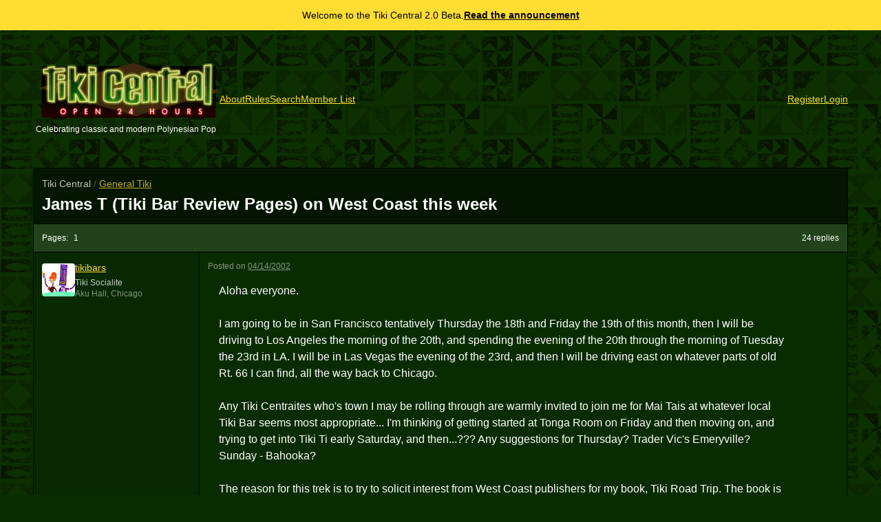

--- FILE ---
content_type: text/html; charset=UTF-8
request_url: https://tikicentral.com/viewtopic.php?topic_id=106
body_size: 11346
content:
<!DOCTYPE html>
<html  lang="en">
<head>
    <meta charset="UTF-8">
    <meta name="viewport" content="width=device-width, initial-scale=1">
    <link rel="preconnect" href="https://challenges.cloudflare.com">

    <title>James T (Tiki Bar Review Pages) on West Coast this week - General Tiki - Tiki Central</title>
    <meta name="description" content="Tiki discussion for topics not covered in the other forums. ">
    <meta name="viewport" content="width=device-width">

    <meta property="og:title" content="James T (Tiki Bar Review Pages) on West Coast this week - General Tiki - Tiki Central" />
    <meta property="og:description" content="Tiki discussion for topics not covered in the other forums. " />
    <meta property="og:url" content="https://tikicentral.com/viewtopic.php?topic_id=106" />
    <meta property="og:type" content="website" />
    <meta property="og:image" content="https://tikicentral.com/og.php?topic_id=106&topic_last_updated_time=1769555193" />
    <meta property="og:image:width" content="2400" />
    <meta property="og:image:height" content="1260" />


    <!-- Global site tag (gtag.js) - Google Analytics -->
    <script async src="https://www.googletagmanager.com/gtag/js?id=G-2CVZMFENKV"></script>
    <script>
        window.dataLayer = window.dataLayer || [];
        function gtag(){dataLayer.push(arguments);}
        gtag('js', new Date());
        gtag('config', 'G-2CVZMFENKV');
    </script>

    <script>
        function initTurnstile() {
            console.log('turnstile: init');
            document.dispatchEvent(new Event('turnstile:ready'));
        }
    </script>
    <script async src="https://challenges.cloudflare.com/turnstile/v0/api.js?render=explicit&amp;onload=initTurnstile"></script>

    
            <link rel="stylesheet" href="/theme/dist/assets/index-O7hLN2O7.css">
        <script async type="module" src="/theme/dist/assets/index-9X2Wer27.js"></script>
    
</head>
<body>

<div class="bg-tc-yellow text-black text-sm p-3 flex flex-wrap gap-x-2 items-center justify-center">
    <span class="flex-shrink-0">Welcome to the Tiki Central 2.0 Beta.</span>
    <a href="/viewtopic.php?topic_id=53734" class="text-black font-bold flex-shrink-0">Read the announcement</a>
</div>

<header class="mb-12 flex flex-col gap-x-12 gap-y-8 items-center md:flex-row">
    <div class="text-center flex-shrink-0 flex gap-4">
        <a href="/" class="text-white no-underline" up-follow>
            <img src="/images/logo.gif" width="325" height="96"
                 class="w-auto h-16 md:h-20"
                 alt="Tiki Central logo"
            >
            <div class="text-xs block mt-2">
                Celebrating classic and modern Polynesian Pop
            </div>
        </a>
    </div>
    <div class="text-white text-sm flex flex-wrap gap-y-8 gap-x-12 items-center justify-center lg:flex-row lg:flex-grow lg:justify-between">
        <nav class="flex flex-wrap gap-4">
            <a href="/about.php" up-follow>About</a>
            <a href="/rules.php" up-follow>Rules</a>
            <a href="/search.php" up-follow>Search</a>
            <a href="/members.php" up-follow>Member List</a>
        </nav>
        <div class="text-center" id="user-nav" up-hungry>
                        <nav class="flex flex-wrap gap-4">
                <a href="/register.php">Register</a>
                <a href="/login.php">Login</a>
            </nav>
                                </div>
    </div>
</header>
<main up-main id="main">
    <div class="content-container max-w-none">
                <div class="bg-black bg-opacity-50 border-b border-b-black p-3 flex flex-wrap sm:flex-nowrap gap-x-8 gap-y-2 sm:items-center justify-between">
            <div class="">
                <script type="application/ld+json">
                    {
                        "@context": "https://schema.org",
                        "@type": "BreadcrumbList",
                        "itemListElement": [{
                            "@type": "ListItem",
                            "position": 1,
                            "name": "General Tiki",
                            "item": "https://tikicentral.com/viewforum.php?forum_id=1"
                        },
                        {
                            "@type": "ListItem",
                            "position": 2,
                            "name": "James T (Tiki Bar Review Pages) on West Coast this week",
                            "item": "https://tikicentral.com/viewtopic.php?topic_id=106"
                        }]
                    }
                </script>
                <p class="text-sm font-normal mb-1 opacity-75">
                    Tiki Central                    <span class="opacity-40">/</span>
                    <a href="/viewforum.php?forum_id=1"
                       up-follow
                    >
                        General Tiki                    </a>
                </p>
                <h1 class="text-2xl">
                    <a href="/viewtopic.php?topic_id=106" class="text-white no-underline" up-follow>
                        James T (Tiki Bar Review Pages) on West Coast this week                    </a>
                </h1>
                            </div>

                    </div>
        <p class="pagination">
            <span class="pagination-pages">
                <span>Pages:</span>
                                    <a class="text-white no-underline"
                       href="/viewtopic.php?topic_id=106&start=0"
                       up-follow
                    >
                        1                    </a>
                            </span>
            <span class="pagination-total">24 replies</span>
        </p>
                        
        <table class="results-table table-fixed">
            <tbody>
            <tr class="post" id="post-674">
    <td class="w-[240px] align-top hidden md:table-cell bg-black bg-opacity-10 border-r border-black">
        <div class="text-xs">
            <div class="flex gap-3 items-center">
                <div class="flex-shrink-0 w-12 h-12 object-cover block rounded bg-black bg-opacity-25 overflow-hidden relative flex items-center justify-center">
                    <span class="opacity-50">T</span>
                    <img src="/resize.php/uploads/135/6232d26eee274.jpg?sharp=10&fit=crop&w=96&h=96&s=98727a20c6a346ec9f410360baa7cbd3" class="absolute inset-0" />
                </div>
                <div>
                    <a class="font-medium text-sm block mb-1"
                       href="/viewmember.php?user_id=135"
                       up-layer="new"
                       up-size="medium"
                    >
                        tikibars                    </a>
                    <div class="opacity-75">Tiki Socialite</div>
                                            <div class="opacity-50">
                            Aku Hall, Chicago                        </div>
                                    </div>
            </div>
        </div>
        <div class="hidden opacity-50">Joined: Apr 11, 2002</div>
        <div class="hidden opacity-50">Posts: 2039</div>
    </td>
    <td class="align-top" style="overflow-wrap: break-word;">
        <div class="text-xs mb-3 flex flex-wrap justify-between gap-4 items-start">
            <div class="flex flex-wrap  gap-y-1 gap-x-2">
                <div class="flex flex-wrap gap-y-1 gap-x-2">
                    <div class="flex-shrink-0 md:hidden w-8 h-8 object-cover block rounded bg-black bg-opacity-25 overflow-hidden relative flex items-center justify-center">
                        <span class="opacity-50">
                            T                        </span>
                        <img src="/resize.php/uploads/135/6232d26eee274.jpg?sharp=10&fit=crop&w=96&h=96&s=98727a20c6a346ec9f410360baa7cbd3" class="absolute inset-0" />
                    </div>
                    <div>
                        <a class="md:hidden font-medium block"
                           href="/viewmember.php?user_id=135"
                           up-layer="new"
                        >tikibars</a>
                        <span class="opacity-50 block">
                            <span class="hidden md:inline">Posted</span>
                            <span class="md:hidden">posted</span>
                            on
                            <a class="text-white visited:text-white"
                               href="/viewpost.php?post_id=674"
                               up-follow
                               data-relative-datetime title="2002-04-14T00:49:00+00:00"
                            >Sat, Apr 13, 2002 5:49 PM</a>

                                                    </span>
                    </div>
                </div>
            </div>
                    </div>

        <div class="text-sm prose m-4">
                        <p>Aloha everyone.</p>
<p>I am going to be in San Francisco tentatively Thursday the 18th and Friday the 19th of this month, then I will be driving to Los Angeles the morning of the 20th, and spending the evening of the 20th through the morning of Tuesday the 23rd in LA.  I will be in Las Vegas the evening of the 23rd, and then I will be driving east on whatever parts of old Rt. 66 I can find, all the way back to Chicago.</p>
<p>Any Tiki Centraites who's town I may be rolling through are warmly invited to join me for Mai Tais at whatever local Tiki Bar seems most appropriate...  I'm thinking of getting started at Tonga Room on Friday and then moving on, and trying to get into Tiki Ti early Saturday, and then...???   Any suggestions for Thursday?  Trader Vic's Emeryville?  Sunday - Bahooka?</p>
<p>The reason for this trek is to try to solicit interest from West Coast publishers for my book, Tiki Road Trip.  The book is finished, and includes a lot of the data from my web site (The Tiki Bar Review Pages) and a whole lot more stuff that I have been compiling for the past few years (sorry guys, I've been holding out on ya a little bit!).</p>
<p>Any Tiki Centralites who know anyone in the publishing biz will have their bar tab paid for by yours truly if you:<br />
a. put in a good word for me somewhere<br />
and<br />
b. meet me for a drink in one of the aformentioned towns...</p>
<p>Aloha and Mahalo...</p>
<p>I leave by car Monday morning, but I will try to check these messages as I travel... or Email me privately at: <a href="/cdn-cgi/l/email-protection#c5b1acaeaca7a4b7b685bca4adaaaaeba6aaa8"><span class="__cf_email__" data-cfemail="e2968b898b80839091a29b838a8d8dcc818d8f">[email&#160;protected]</span></a>.</p>
                    </div>
            </td>
</tr>
<tr class="post" id="post-694">
    <td class="w-[240px] align-top hidden md:table-cell bg-black bg-opacity-10 border-r border-black">
        <div class="text-xs">
            <div class="flex gap-3 items-center">
                <div class="flex-shrink-0 w-12 h-12 object-cover block rounded bg-black bg-opacity-25 overflow-hidden relative flex items-center justify-center">
                    <span class="opacity-50">M</span>
                    <img src="https://www.gravatar.com/avatar/d61bc8c27c749e5fa43e0dba39751529?d=blank&s=192&fit=fill" class="absolute inset-0" />
                </div>
                <div>
                    <a class="font-medium text-sm block mb-1"
                       href="/viewmember.php?user_id=45"
                       up-layer="new"
                       up-size="medium"
                    >
                        MonkeyGod                    </a>
                    <div class="opacity-75">Member</div>
                                            <div class="opacity-50">
                            Monkey Island (L.A.)                        </div>
                                    </div>
            </div>
        </div>
        <div class="hidden opacity-50">Joined: Mar 25, 2002</div>
        <div class="hidden opacity-50">Posts: 47</div>
    </td>
    <td class="align-top" style="overflow-wrap: break-word;">
        <div class="text-xs mb-3 flex flex-wrap justify-between gap-4 items-start">
            <div class="flex flex-wrap  gap-y-1 gap-x-2">
                <div class="flex flex-wrap gap-y-1 gap-x-2">
                    <div class="flex-shrink-0 md:hidden w-8 h-8 object-cover block rounded bg-black bg-opacity-25 overflow-hidden relative flex items-center justify-center">
                        <span class="opacity-50">
                            M                        </span>
                        <img src="https://www.gravatar.com/avatar/d61bc8c27c749e5fa43e0dba39751529?d=blank&s=192&fit=fill" class="absolute inset-0" />
                    </div>
                    <div>
                        <a class="md:hidden font-medium block"
                           href="/viewmember.php?user_id=45"
                           up-layer="new"
                        >MonkeyGod</a>
                        <span class="opacity-50 block">
                            <span class="hidden md:inline">Posted</span>
                            <span class="md:hidden">posted</span>
                            on
                            <a class="text-white visited:text-white"
                               href="/viewpost.php?post_id=694"
                               up-follow
                               data-relative-datetime title="2002-04-15T03:15:00+00:00"
                            >Sun, Apr 14, 2002 8:15 PM</a>

                                                    </span>
                    </div>
                </div>
            </div>
                    </div>

        <div class="text-sm prose m-4">
                        <p>I'll join you (if possible) on Sunday in L.A.  Don't know if I can make it all the way out to Bahooka in Rosemead, though.  Have you thought about the new Tiki Lounge at the Tahiti Restaurant?  It's on Fairfax and 3rd street, across from the world famous Farmer's Market.  Not an authentic older joint, but a newer facsimile.  I hear the drinks (especially the Coconut Martini -- yum!) are good.  I'm also up for Tiki Ti, Trader Vic's, or anything else.</p>
<p>Come on out LA tiki heads!</p>
                    </div>
            </td>
</tr>
<tr class="post" id="post-695">
    <td class="w-[240px] align-top hidden md:table-cell bg-black bg-opacity-10 border-r border-black">
        <div class="text-xs">
            <div class="flex gap-3 items-center">
                <div class="flex-shrink-0 w-12 h-12 object-cover block rounded bg-black bg-opacity-25 overflow-hidden relative flex items-center justify-center">
                    <span class="opacity-50">W</span>
                    <img src="https://www.gravatar.com/avatar/a261029d73974852dce07c965eafda65?d=blank&s=192&fit=fill" class="absolute inset-0" />
                </div>
                <div>
                    <a class="font-medium text-sm block mb-1"
                       href="/viewmember.php?user_id=58"
                       up-layer="new"
                       up-size="medium"
                    >
                        weirduncletiki                    </a>
                    <div class="opacity-75">Member</div>
                                            <div class="opacity-50">
                            Grape Town, California                        </div>
                                    </div>
            </div>
        </div>
        <div class="hidden opacity-50">Joined: Mar 26, 2002</div>
        <div class="hidden opacity-50">Posts: 756</div>
    </td>
    <td class="align-top" style="overflow-wrap: break-word;">
        <div class="text-xs mb-3 flex flex-wrap justify-between gap-4 items-start">
            <div class="flex flex-wrap  gap-y-1 gap-x-2">
                <div class="flex flex-wrap gap-y-1 gap-x-2">
                    <div class="flex-shrink-0 md:hidden w-8 h-8 object-cover block rounded bg-black bg-opacity-25 overflow-hidden relative flex items-center justify-center">
                        <span class="opacity-50">
                            W                        </span>
                        <img src="https://www.gravatar.com/avatar/a261029d73974852dce07c965eafda65?d=blank&s=192&fit=fill" class="absolute inset-0" />
                    </div>
                    <div>
                        <a class="md:hidden font-medium block"
                           href="/viewmember.php?user_id=58"
                           up-layer="new"
                        >weirduncletiki</a>
                        <span class="opacity-50 block">
                            <span class="hidden md:inline">Posted</span>
                            <span class="md:hidden">posted</span>
                            on
                            <a class="text-white visited:text-white"
                               href="/viewpost.php?post_id=695"
                               up-follow
                               data-relative-datetime title="2002-04-15T03:55:00+00:00"
                            >Sun, Apr 14, 2002 8:55 PM</a>

                                                    </span>
                    </div>
                </div>
            </div>
                    </div>

        <div class="text-sm prose m-4">
                        <p>Keep us Angelenos up to date on your travels.  I'm always up for drinks in any of our exotic locales.</p>
<p>-Weird Unc</p>
                    </div>
            </td>
</tr>
<tr class="post" id="post-698">
    <td class="w-[240px] align-top hidden md:table-cell bg-black bg-opacity-10 border-r border-black">
        <div class="text-xs">
            <div class="flex gap-3 items-center">
                <div class="flex-shrink-0 w-12 h-12 object-cover block rounded bg-black bg-opacity-25 overflow-hidden relative flex items-center justify-center">
                    <span class="opacity-50">T</span>
                    <img src="/resize.php/uploads/135/6232d26eee274.jpg?sharp=10&fit=crop&w=96&h=96&s=98727a20c6a346ec9f410360baa7cbd3" class="absolute inset-0" />
                </div>
                <div>
                    <a class="font-medium text-sm block mb-1"
                       href="/viewmember.php?user_id=135"
                       up-layer="new"
                       up-size="medium"
                    >
                        tikibars                    </a>
                    <div class="opacity-75">Tiki Socialite</div>
                                            <div class="opacity-50">
                            Aku Hall, Chicago                        </div>
                                    </div>
            </div>
        </div>
        <div class="hidden opacity-50">Joined: Apr 11, 2002</div>
        <div class="hidden opacity-50">Posts: 2039</div>
    </td>
    <td class="align-top" style="overflow-wrap: break-word;">
        <div class="text-xs mb-3 flex flex-wrap justify-between gap-4 items-start">
            <div class="flex flex-wrap  gap-y-1 gap-x-2">
                <div class="flex flex-wrap gap-y-1 gap-x-2">
                    <div class="flex-shrink-0 md:hidden w-8 h-8 object-cover block rounded bg-black bg-opacity-25 overflow-hidden relative flex items-center justify-center">
                        <span class="opacity-50">
                            T                        </span>
                        <img src="/resize.php/uploads/135/6232d26eee274.jpg?sharp=10&fit=crop&w=96&h=96&s=98727a20c6a346ec9f410360baa7cbd3" class="absolute inset-0" />
                    </div>
                    <div>
                        <a class="md:hidden font-medium block"
                           href="/viewmember.php?user_id=135"
                           up-layer="new"
                        >tikibars</a>
                        <span class="opacity-50 block">
                            <span class="hidden md:inline">Posted</span>
                            <span class="md:hidden">posted</span>
                            on
                            <a class="text-white visited:text-white"
                               href="/viewpost.php?post_id=698"
                               up-follow
                               data-relative-datetime title="2002-04-15T08:49:00+00:00"
                            >Mon, Apr 15, 2002 1:49 AM</a>

                                                    </span>
                    </div>
                </div>
            </div>
                    </div>

        <div class="text-sm prose m-4">
                        <p>Hmm... haven't been to the Tahiti yet.  That sounds like a good idea - I need to review it...</p>
<p>I will try to post here again closer to the weekend if I can find an internet cafe or somewhere else with a computer.</p>
<p>Aloha</p>
<p>JT</p>
                    </div>
            </td>
</tr>
<tr class="post" id="post-759">
    <td class="w-[240px] align-top hidden md:table-cell bg-black bg-opacity-10 border-r border-black">
        <div class="text-xs">
            <div class="flex gap-3 items-center">
                <div class="flex-shrink-0 w-12 h-12 object-cover block rounded bg-black bg-opacity-25 overflow-hidden relative flex items-center justify-center">
                    <span class="opacity-50">T</span>
                    <img src="https://www.gravatar.com/avatar/162cbeb271b58fd706c06d620b704cef?d=blank&s=192&fit=fill" class="absolute inset-0" />
                </div>
                <div>
                    <a class="font-medium text-sm block mb-1"
                       href="/viewmember.php?user_id=38"
                       up-layer="new"
                       up-size="medium"
                    >
                        thejab                    </a>
                    <div class="opacity-75">Grand Member (1 year)</div>
                                            <div class="opacity-50">
                            Tradewinds Apartments, Alameda, CA                        </div>
                                    </div>
            </div>
        </div>
        <div class="hidden opacity-50">Joined: Mar 25, 2002</div>
        <div class="hidden opacity-50">Posts: 2992</div>
    </td>
    <td class="align-top" style="overflow-wrap: break-word;">
        <div class="text-xs mb-3 flex flex-wrap justify-between gap-4 items-start">
            <div class="flex flex-wrap  gap-y-1 gap-x-2">
                <div class="flex flex-wrap gap-y-1 gap-x-2">
                    <div class="flex-shrink-0 md:hidden w-8 h-8 object-cover block rounded bg-black bg-opacity-25 overflow-hidden relative flex items-center justify-center">
                        <span class="opacity-50">
                            T                        </span>
                        <img src="https://www.gravatar.com/avatar/162cbeb271b58fd706c06d620b704cef?d=blank&s=192&fit=fill" class="absolute inset-0" />
                    </div>
                    <div>
                        <a class="md:hidden font-medium block"
                           href="/viewmember.php?user_id=38"
                           up-layer="new"
                        >thejab</a>
                        <span class="opacity-50 block">
                            <span class="hidden md:inline">Posted</span>
                            <span class="md:hidden">posted</span>
                            on
                            <a class="text-white visited:text-white"
                               href="/viewpost.php?post_id=759"
                               up-follow
                               data-relative-datetime title="2002-04-16T23:10:00+00:00"
                            >Tue, Apr 16, 2002 4:10 PM</a>

                                                    </span>
                    </div>
                </div>
            </div>
                    </div>

        <div class="text-sm prose m-4">
                        <p>I would like to meet with you at Trader Vic's Emeryville for drinks this Thursday. Unfortunately, I won't have a publisher with me. Let me know what time you'll be there if you can make it.</p>
                    </div>
            </td>
</tr>
<tr class="post" id="post-789">
    <td class="w-[240px] align-top hidden md:table-cell bg-black bg-opacity-10 border-r border-black">
        <div class="text-xs">
            <div class="flex gap-3 items-center">
                <div class="flex-shrink-0 w-12 h-12 object-cover block rounded bg-black bg-opacity-25 overflow-hidden relative flex items-center justify-center">
                    <span class="opacity-50">M</span>
                    <img src="https://www.gravatar.com/avatar/a9648dee823689576e404c9f72c22c89?d=blank&s=192&fit=fill" class="absolute inset-0" />
                </div>
                <div>
                    <a class="font-medium text-sm block mb-1"
                       href="/viewmember.php?user_id=117"
                       up-layer="new"
                       up-size="medium"
                    >
                        mrsmiley                    </a>
                    <div class="opacity-75">Tiki Socialite</div>
                                            <div class="opacity-50">
                            Las Vegas, NV                        </div>
                                    </div>
            </div>
        </div>
        <div class="hidden opacity-50">Joined: Apr 03, 2002</div>
        <div class="hidden opacity-50">Posts: 3198</div>
    </td>
    <td class="align-top" style="overflow-wrap: break-word;">
        <div class="text-xs mb-3 flex flex-wrap justify-between gap-4 items-start">
            <div class="flex flex-wrap  gap-y-1 gap-x-2">
                <div class="flex flex-wrap gap-y-1 gap-x-2">
                    <div class="flex-shrink-0 md:hidden w-8 h-8 object-cover block rounded bg-black bg-opacity-25 overflow-hidden relative flex items-center justify-center">
                        <span class="opacity-50">
                            M                        </span>
                        <img src="https://www.gravatar.com/avatar/a9648dee823689576e404c9f72c22c89?d=blank&s=192&fit=fill" class="absolute inset-0" />
                    </div>
                    <div>
                        <a class="md:hidden font-medium block"
                           href="/viewmember.php?user_id=117"
                           up-layer="new"
                        >mrsmiley</a>
                        <span class="opacity-50 block">
                            <span class="hidden md:inline">Posted</span>
                            <span class="md:hidden">posted</span>
                            on
                            <a class="text-white visited:text-white"
                               href="/viewpost.php?post_id=789"
                               up-follow
                               data-relative-datetime title="2002-04-18T01:06:00+00:00"
                            >Wed, Apr 17, 2002 6:06 PM</a>

                                                    </span>
                    </div>
                </div>
            </div>
                    </div>

        <div class="text-sm prose m-4">
                        <p>WHAT time for Trader Vics on Thursday, James.  Maybe you could check out my famous East Bay pad!--mrsmiley</p>
                    </div>
            </td>
</tr>
<tr class="post" id="post-791">
    <td class="w-[240px] align-top hidden md:table-cell bg-black bg-opacity-10 border-r border-black">
        <div class="text-xs">
            <div class="flex gap-3 items-center">
                <div class="flex-shrink-0 w-12 h-12 object-cover block rounded bg-black bg-opacity-25 overflow-hidden relative flex items-center justify-center">
                    <span class="opacity-50">T</span>
                    <img src="/resize.php/uploads/135/6232d26eee274.jpg?sharp=10&fit=crop&w=96&h=96&s=98727a20c6a346ec9f410360baa7cbd3" class="absolute inset-0" />
                </div>
                <div>
                    <a class="font-medium text-sm block mb-1"
                       href="/viewmember.php?user_id=135"
                       up-layer="new"
                       up-size="medium"
                    >
                        tikibars                    </a>
                    <div class="opacity-75">Tiki Socialite</div>
                                            <div class="opacity-50">
                            Aku Hall, Chicago                        </div>
                                    </div>
            </div>
        </div>
        <div class="hidden opacity-50">Joined: Apr 11, 2002</div>
        <div class="hidden opacity-50">Posts: 2039</div>
    </td>
    <td class="align-top" style="overflow-wrap: break-word;">
        <div class="text-xs mb-3 flex flex-wrap justify-between gap-4 items-start">
            <div class="flex flex-wrap  gap-y-1 gap-x-2">
                <div class="flex flex-wrap gap-y-1 gap-x-2">
                    <div class="flex-shrink-0 md:hidden w-8 h-8 object-cover block rounded bg-black bg-opacity-25 overflow-hidden relative flex items-center justify-center">
                        <span class="opacity-50">
                            T                        </span>
                        <img src="/resize.php/uploads/135/6232d26eee274.jpg?sharp=10&fit=crop&w=96&h=96&s=98727a20c6a346ec9f410360baa7cbd3" class="absolute inset-0" />
                    </div>
                    <div>
                        <a class="md:hidden font-medium block"
                           href="/viewmember.php?user_id=135"
                           up-layer="new"
                        >tikibars</a>
                        <span class="opacity-50 block">
                            <span class="hidden md:inline">Posted</span>
                            <span class="md:hidden">posted</span>
                            on
                            <a class="text-white visited:text-white"
                               href="/viewpost.php?post_id=791"
                               up-follow
                               data-relative-datetime title="2002-04-18T02:03:00+00:00"
                            >Wed, Apr 17, 2002 7:03 PM</a>

                                                    </span>
                    </div>
                </div>
            </div>
                    </div>

        <div class="text-sm prose m-4">
                        <p>Okay, here's the OFFICIAL and unchanging itinerary -</p>
<p>Thursday: Tonga Room for happy hour - 5 to 7, then get the hell out of there before the band starts...</p>
<p>Trader Vics for Mai Tais and maybe chow - 8 to 10</p>
<p>then...?  Bamboo Hut or Tradr Sam?</p>
<p>Friday: I am having dinner with my family, but I am up for suggestions afterwards,   Tiki or otherwise.  Any other good retro bars?  Is Club Deluxe still kicking?  Somebody rescue me from the relatives!</p>
<p>Saturday - Bahooka for dinner and then Tiki Ti, and then...?  Suggestions?  Good Luck Bar?  Tahiti?</p>
<p>Sunday - Trader Vics Beverly Hills, and then...?</p>
<p>Monday - hangover.</p>
<p>Also looking for fun things to do in the afternoons...</p>
<p>Hope to see some of you out, after all of this planning!</p>
<p>Aloha</p>
<p>JT</p>
                    </div>
            </td>
</tr>
<tr class="post" id="post-793">
    <td class="w-[240px] align-top hidden md:table-cell bg-black bg-opacity-10 border-r border-black">
        <div class="text-xs">
            <div class="flex gap-3 items-center">
                <div class="flex-shrink-0 w-12 h-12 object-cover block rounded bg-black bg-opacity-25 overflow-hidden relative flex items-center justify-center">
                    <span class="opacity-50">M</span>
                    <img src="https://www.gravatar.com/avatar/d61bc8c27c749e5fa43e0dba39751529?d=blank&s=192&fit=fill" class="absolute inset-0" />
                </div>
                <div>
                    <a class="font-medium text-sm block mb-1"
                       href="/viewmember.php?user_id=45"
                       up-layer="new"
                       up-size="medium"
                    >
                        MonkeyGod                    </a>
                    <div class="opacity-75">Member</div>
                                            <div class="opacity-50">
                            Monkey Island (L.A.)                        </div>
                                    </div>
            </div>
        </div>
        <div class="hidden opacity-50">Joined: Mar 25, 2002</div>
        <div class="hidden opacity-50">Posts: 47</div>
    </td>
    <td class="align-top" style="overflow-wrap: break-word;">
        <div class="text-xs mb-3 flex flex-wrap justify-between gap-4 items-start">
            <div class="flex flex-wrap  gap-y-1 gap-x-2">
                <div class="flex flex-wrap gap-y-1 gap-x-2">
                    <div class="flex-shrink-0 md:hidden w-8 h-8 object-cover block rounded bg-black bg-opacity-25 overflow-hidden relative flex items-center justify-center">
                        <span class="opacity-50">
                            M                        </span>
                        <img src="https://www.gravatar.com/avatar/d61bc8c27c749e5fa43e0dba39751529?d=blank&s=192&fit=fill" class="absolute inset-0" />
                    </div>
                    <div>
                        <a class="md:hidden font-medium block"
                           href="/viewmember.php?user_id=45"
                           up-layer="new"
                        >MonkeyGod</a>
                        <span class="opacity-50 block">
                            <span class="hidden md:inline">Posted</span>
                            <span class="md:hidden">posted</span>
                            on
                            <a class="text-white visited:text-white"
                               href="/viewpost.php?post_id=793"
                               up-follow
                               data-relative-datetime title="2002-04-18T03:13:00+00:00"
                            >Wed, Apr 17, 2002 8:13 PM</a>

                                                    </span>
                    </div>
                </div>
            </div>
                    </div>

        <div class="text-sm prose m-4">
                        <p>As I'm sure you know, Good Luck Bar is blocks away from Tiki Ti, so you should probably do that Saturday.  Also, Tahiti (and the Tiki Lounge) are a few minutes drive from Trader Vic's, so you should probably do that Sunday.  Also, I can't come Saturday but I can Sunday and I want to see the Tiki Lounge!</p>
<p>Keep us updated!  What time are we meeting?</p>
<p>Any other LA TCs going to be there?  I'm pretty new and would love to meet others.</p>
<hr />
<ul>
<li>Monkey God (Teddy T.)<img src='/proxy-image.php?user_id=45&url=http%3A%2F%2Fhome.earthlink.net%2F%7Eteddy%2F_uimages%2FslimMonkey.gif&w=1280&h=1280&fit=max&sharp=5&s=9fbf6b94488080ed4b9552a21952bb36' alt="" /></li>
</ul>
<p class='edited-by'><span class='edited-by'>[ Edited by: MonkeyGod on 2002-04-17 20:14 ]</span></p>
<p class='edited-by'><span class='edited-by'>[ Edited by: MonkeyGod on 2002-04-17 20:38 ]</span></p>
                    </div>
            </td>
</tr>
<tr class="post" id="post-794">
    <td class="w-[240px] align-top hidden md:table-cell bg-black bg-opacity-10 border-r border-black">
        <div class="text-xs">
            <div class="flex gap-3 items-center">
                <div class="flex-shrink-0 w-12 h-12 object-cover block rounded bg-black bg-opacity-25 overflow-hidden relative flex items-center justify-center">
                    <span class="opacity-50">F</span>
                    <img src="https://www.gravatar.com/avatar/e3b75650dff8ec4c32d76993d0ef598b?d=blank&s=192&fit=fill" class="absolute inset-0" />
                </div>
                <div>
                    <a class="font-medium text-sm block mb-1"
                       href="/viewmember.php?user_id=41"
                       up-layer="new"
                       up-size="medium"
                    >
                        floratina                    </a>
                    <div class="opacity-75">Tiki Socialite</div>
                                            <div class="opacity-50">
                            Pasadena CA                        </div>
                                    </div>
            </div>
        </div>
        <div class="hidden opacity-50">Joined: Mar 25, 2002</div>
        <div class="hidden opacity-50">Posts: 1002</div>
    </td>
    <td class="align-top" style="overflow-wrap: break-word;">
        <div class="text-xs mb-3 flex flex-wrap justify-between gap-4 items-start">
            <div class="flex flex-wrap  gap-y-1 gap-x-2">
                <div class="flex flex-wrap gap-y-1 gap-x-2">
                    <div class="flex-shrink-0 md:hidden w-8 h-8 object-cover block rounded bg-black bg-opacity-25 overflow-hidden relative flex items-center justify-center">
                        <span class="opacity-50">
                            F                        </span>
                        <img src="https://www.gravatar.com/avatar/e3b75650dff8ec4c32d76993d0ef598b?d=blank&s=192&fit=fill" class="absolute inset-0" />
                    </div>
                    <div>
                        <a class="md:hidden font-medium block"
                           href="/viewmember.php?user_id=41"
                           up-layer="new"
                        >floratina</a>
                        <span class="opacity-50 block">
                            <span class="hidden md:inline">Posted</span>
                            <span class="md:hidden">posted</span>
                            on
                            <a class="text-white visited:text-white"
                               href="/viewpost.php?post_id=794"
                               up-follow
                               data-relative-datetime title="2002-04-18T04:01:00+00:00"
                            >Wed, Apr 17, 2002 9:01 PM</a>

                                                    </span>
                    </div>
                </div>
            </div>
                    </div>

        <div class="text-sm prose m-4">
                        <p>I'm in for Sunday!</p>
                    </div>
            </td>
</tr>
<tr class="post" id="post-795">
    <td class="w-[240px] align-top hidden md:table-cell bg-black bg-opacity-10 border-r border-black">
        <div class="text-xs">
            <div class="flex gap-3 items-center">
                <div class="flex-shrink-0 w-12 h-12 object-cover block rounded bg-black bg-opacity-25 overflow-hidden relative flex items-center justify-center">
                    <span class="opacity-50">P</span>
                    <img src="/resize.php/uploads/34/623290c027b99.jpg?sharp=10&fit=crop&w=96&h=96&s=0b5da6145f0a23e177cae009016c7449" class="absolute inset-0" />
                </div>
                <div>
                    <a class="font-medium text-sm block mb-1"
                       href="/viewmember.php?user_id=34"
                       up-layer="new"
                       up-size="medium"
                    >
                        PiPhiRho                    </a>
                    <div class="opacity-75">Tiki Socialite</div>
                                            <div class="opacity-50">
                            San Diego                        </div>
                                    </div>
            </div>
        </div>
        <div class="hidden opacity-50">Joined: Mar 25, 2002</div>
        <div class="hidden opacity-50">Posts: 1032</div>
    </td>
    <td class="align-top" style="overflow-wrap: break-word;">
        <div class="text-xs mb-3 flex flex-wrap justify-between gap-4 items-start">
            <div class="flex flex-wrap  gap-y-1 gap-x-2">
                <div class="flex flex-wrap gap-y-1 gap-x-2">
                    <div class="flex-shrink-0 md:hidden w-8 h-8 object-cover block rounded bg-black bg-opacity-25 overflow-hidden relative flex items-center justify-center">
                        <span class="opacity-50">
                            P                        </span>
                        <img src="/resize.php/uploads/34/623290c027b99.jpg?sharp=10&fit=crop&w=96&h=96&s=0b5da6145f0a23e177cae009016c7449" class="absolute inset-0" />
                    </div>
                    <div>
                        <a class="md:hidden font-medium block"
                           href="/viewmember.php?user_id=34"
                           up-layer="new"
                        >PiPhiRho</a>
                        <span class="opacity-50 block">
                            <span class="hidden md:inline">Posted</span>
                            <span class="md:hidden">posted</span>
                            on
                            <a class="text-white visited:text-white"
                               href="/viewpost.php?post_id=795"
                               up-follow
                               data-relative-datetime title="2002-04-18T04:26:00+00:00"
                            >Wed, Apr 17, 2002 9:26 PM</a>

                                                    </span>
                    </div>
                </div>
            </div>
                    </div>

        <div class="text-sm prose m-4">
                        <p>I can make Sunday if it's a bit later in th day say, after 6PM. I'll be busy during the bulk of the day on sunday. Saturday I'm not sure about, but might be able to do that too.</p>
                    </div>
            </td>
</tr>
<tr class="post" id="post-796">
    <td class="w-[240px] align-top hidden md:table-cell bg-black bg-opacity-10 border-r border-black">
        <div class="text-xs">
            <div class="flex gap-3 items-center">
                <div class="flex-shrink-0 w-12 h-12 object-cover block rounded bg-black bg-opacity-25 overflow-hidden relative flex items-center justify-center">
                    <span class="opacity-50">T</span>
                    <img src="https://www.gravatar.com/avatar/162cbeb271b58fd706c06d620b704cef?d=blank&s=192&fit=fill" class="absolute inset-0" />
                </div>
                <div>
                    <a class="font-medium text-sm block mb-1"
                       href="/viewmember.php?user_id=38"
                       up-layer="new"
                       up-size="medium"
                    >
                        thejab                    </a>
                    <div class="opacity-75">Grand Member (1 year)</div>
                                            <div class="opacity-50">
                            Tradewinds Apartments, Alameda, CA                        </div>
                                    </div>
            </div>
        </div>
        <div class="hidden opacity-50">Joined: Mar 25, 2002</div>
        <div class="hidden opacity-50">Posts: 2992</div>
    </td>
    <td class="align-top" style="overflow-wrap: break-word;">
        <div class="text-xs mb-3 flex flex-wrap justify-between gap-4 items-start">
            <div class="flex flex-wrap  gap-y-1 gap-x-2">
                <div class="flex flex-wrap gap-y-1 gap-x-2">
                    <div class="flex-shrink-0 md:hidden w-8 h-8 object-cover block rounded bg-black bg-opacity-25 overflow-hidden relative flex items-center justify-center">
                        <span class="opacity-50">
                            T                        </span>
                        <img src="https://www.gravatar.com/avatar/162cbeb271b58fd706c06d620b704cef?d=blank&s=192&fit=fill" class="absolute inset-0" />
                    </div>
                    <div>
                        <a class="md:hidden font-medium block"
                           href="/viewmember.php?user_id=38"
                           up-layer="new"
                        >thejab</a>
                        <span class="opacity-50 block">
                            <span class="hidden md:inline">Posted</span>
                            <span class="md:hidden">posted</span>
                            on
                            <a class="text-white visited:text-white"
                               href="/viewpost.php?post_id=796"
                               up-follow
                               data-relative-datetime title="2002-04-18T04:42:00+00:00"
                            >Wed, Apr 17, 2002 9:42 PM</a>

                                                    </span>
                    </div>
                </div>
            </div>
                    </div>

        <div class="text-sm prose m-4">
                        <p>JT-</p>
<p>I'll see 'ya at Trader Vic's tomorrow. Since you'll be in the East Bay you should check out Mr. Smiley's amazing house and tiki bar in Oakland afterwards. I'll show you the way from Vic's (if I don't run out of gas like at the pre-Crawl).</p>
<p>On Friday there are two good shows: The Saturn V (great early 60s frat-rock/twist/dance band) at the Were-Pad in San Francisco  and Cari Lee and the Saddle-Lites (good hillbilly/western swing band) at Club Deluxe. I may check out both but I'm going to the Saturn V show for sure.</p>
<p>You might want to go to Damon's in Glendale on Saturday or Sunday. The word is that the place is for sale so who knows how long it will last.</p>
                    </div>
            </td>
</tr>
<tr class="post" id="post-797">
    <td class="w-[240px] align-top hidden md:table-cell bg-black bg-opacity-10 border-r border-black">
        <div class="text-xs">
            <div class="flex gap-3 items-center">
                <div class="flex-shrink-0 w-12 h-12 object-cover block rounded bg-black bg-opacity-25 overflow-hidden relative flex items-center justify-center">
                    <span class="opacity-50">T</span>
                    <img src="https://www.gravatar.com/avatar/5b2b2346cd0bf336b1ac62b3cf1e5b21?d=blank&s=192&fit=fill" class="absolute inset-0" />
                </div>
                <div>
                    <a class="font-medium text-sm block mb-1"
                       href="/viewmember.php?user_id=55"
                       up-layer="new"
                       up-size="medium"
                    >
                        Traderpup                    </a>
                    <div class="opacity-75">Tiki Socialite</div>
                                            <div class="opacity-50">
                            Long Beach, CA                        </div>
                                    </div>
            </div>
        </div>
        <div class="hidden opacity-50">Joined: Mar 26, 2002</div>
        <div class="hidden opacity-50">Posts: 1055</div>
    </td>
    <td class="align-top" style="overflow-wrap: break-word;">
        <div class="text-xs mb-3 flex flex-wrap justify-between gap-4 items-start">
            <div class="flex flex-wrap  gap-y-1 gap-x-2">
                <div class="flex flex-wrap gap-y-1 gap-x-2">
                    <div class="flex-shrink-0 md:hidden w-8 h-8 object-cover block rounded bg-black bg-opacity-25 overflow-hidden relative flex items-center justify-center">
                        <span class="opacity-50">
                            T                        </span>
                        <img src="https://www.gravatar.com/avatar/5b2b2346cd0bf336b1ac62b3cf1e5b21?d=blank&s=192&fit=fill" class="absolute inset-0" />
                    </div>
                    <div>
                        <a class="md:hidden font-medium block"
                           href="/viewmember.php?user_id=55"
                           up-layer="new"
                        >Traderpup</a>
                        <span class="opacity-50 block">
                            <span class="hidden md:inline">Posted</span>
                            <span class="md:hidden">posted</span>
                            on
                            <a class="text-white visited:text-white"
                               href="/viewpost.php?post_id=797"
                               up-follow
                               data-relative-datetime title="2002-04-18T05:35:00+00:00"
                            >Wed, Apr 17, 2002 10:35 PM</a>

                                                    </span>
                    </div>
                </div>
            </div>
                    </div>

        <div class="text-sm prose m-4">
                        <p>I wanna try for Saturday....!</p>
                    </div>
            </td>
</tr>
<tr class="post" id="post-798">
    <td class="w-[240px] align-top hidden md:table-cell bg-black bg-opacity-10 border-r border-black">
        <div class="text-xs">
            <div class="flex gap-3 items-center">
                <div class="flex-shrink-0 w-12 h-12 object-cover block rounded bg-black bg-opacity-25 overflow-hidden relative flex items-center justify-center">
                    <span class="opacity-50">MTT</span>
                    <img src="https://www.gravatar.com/avatar/6b78b7e6cdc39d45e161651ce811c603?d=blank&s=192&fit=fill" class="absolute inset-0" />
                </div>
                <div>
                    <a class="font-medium text-sm block mb-1"
                       href="/viewmember.php?user_id=25"
                       up-layer="new"
                       up-size="medium"
                    >
                        Mano Tiki Tia                    </a>
                    <div class="opacity-75">Member</div>
                                            <div class="opacity-50">
                            Lomita, CA                        </div>
                                    </div>
            </div>
        </div>
        <div class="hidden opacity-50">Joined: Mar 24, 2002</div>
        <div class="hidden opacity-50">Posts: 129</div>
    </td>
    <td class="align-top" style="overflow-wrap: break-word;">
        <div class="text-xs mb-3 flex flex-wrap justify-between gap-4 items-start">
            <div class="flex flex-wrap  gap-y-1 gap-x-2">
                <div class="flex flex-wrap gap-y-1 gap-x-2">
                    <div class="flex-shrink-0 md:hidden w-8 h-8 object-cover block rounded bg-black bg-opacity-25 overflow-hidden relative flex items-center justify-center">
                        <span class="opacity-50">
                            MTT                        </span>
                        <img src="https://www.gravatar.com/avatar/6b78b7e6cdc39d45e161651ce811c603?d=blank&s=192&fit=fill" class="absolute inset-0" />
                    </div>
                    <div>
                        <a class="md:hidden font-medium block"
                           href="/viewmember.php?user_id=25"
                           up-layer="new"
                        >Mano Tiki Tia</a>
                        <span class="opacity-50 block">
                            <span class="hidden md:inline">Posted</span>
                            <span class="md:hidden">posted</span>
                            on
                            <a class="text-white visited:text-white"
                               href="/viewpost.php?post_id=798"
                               up-follow
                               data-relative-datetime title="2002-04-18T06:01:00+00:00"
                            >Wed, Apr 17, 2002 11:01 PM</a>

                                                    </span>
                    </div>
                </div>
            </div>
                    </div>

        <div class="text-sm prose m-4">
                        <p>I wish I could make it. But, we just had our second daughter born on Fri.  So I could probably go , just not be allowed to come back in the house and sleep.</p>
                    </div>
            </td>
</tr>
<tr class="post" id="post-799">
    <td class="w-[240px] align-top hidden md:table-cell bg-black bg-opacity-10 border-r border-black">
        <div class="text-xs">
            <div class="flex gap-3 items-center">
                <div class="flex-shrink-0 w-12 h-12 object-cover block rounded bg-black bg-opacity-25 overflow-hidden relative flex items-center justify-center">
                    <span class="opacity-50">F</span>
                    <img src="https://www.gravatar.com/avatar/e3b75650dff8ec4c32d76993d0ef598b?d=blank&s=192&fit=fill" class="absolute inset-0" />
                </div>
                <div>
                    <a class="font-medium text-sm block mb-1"
                       href="/viewmember.php?user_id=41"
                       up-layer="new"
                       up-size="medium"
                    >
                        floratina                    </a>
                    <div class="opacity-75">Tiki Socialite</div>
                                            <div class="opacity-50">
                            Pasadena CA                        </div>
                                    </div>
            </div>
        </div>
        <div class="hidden opacity-50">Joined: Mar 25, 2002</div>
        <div class="hidden opacity-50">Posts: 1002</div>
    </td>
    <td class="align-top" style="overflow-wrap: break-word;">
        <div class="text-xs mb-3 flex flex-wrap justify-between gap-4 items-start">
            <div class="flex flex-wrap  gap-y-1 gap-x-2">
                <div class="flex flex-wrap gap-y-1 gap-x-2">
                    <div class="flex-shrink-0 md:hidden w-8 h-8 object-cover block rounded bg-black bg-opacity-25 overflow-hidden relative flex items-center justify-center">
                        <span class="opacity-50">
                            F                        </span>
                        <img src="https://www.gravatar.com/avatar/e3b75650dff8ec4c32d76993d0ef598b?d=blank&s=192&fit=fill" class="absolute inset-0" />
                    </div>
                    <div>
                        <a class="md:hidden font-medium block"
                           href="/viewmember.php?user_id=41"
                           up-layer="new"
                        >floratina</a>
                        <span class="opacity-50 block">
                            <span class="hidden md:inline">Posted</span>
                            <span class="md:hidden">posted</span>
                            on
                            <a class="text-white visited:text-white"
                               href="/viewpost.php?post_id=799"
                               up-follow
                               data-relative-datetime title="2002-04-18T07:28:00+00:00"
                            >Thu, Apr 18, 2002 12:28 AM</a>

                                                    </span>
                    </div>
                </div>
            </div>
                    </div>

        <div class="text-sm prose m-4">
                        <p>I would recommend that the Tiki Ti visit be undertaken early, like 6:00 (I think that's when they open).  Much later than that and the place is packed; you then must stand outside until enough people deign to leave and your group can work their way in - oy!</p>
<p>Hey Big Bro, are you planning to grace us with your presence?</p>
                    </div>
            </td>
</tr>
<tr class="post" id="post-805">
    <td class="w-[240px] align-top hidden md:table-cell bg-black bg-opacity-10 border-r border-black">
        <div class="text-xs">
            <div class="flex gap-3 items-center">
                <div class="flex-shrink-0 w-12 h-12 object-cover block rounded bg-black bg-opacity-25 overflow-hidden relative flex items-center justify-center">
                    <span class="opacity-50">W</span>
                    <img src="https://www.gravatar.com/avatar/a261029d73974852dce07c965eafda65?d=blank&s=192&fit=fill" class="absolute inset-0" />
                </div>
                <div>
                    <a class="font-medium text-sm block mb-1"
                       href="/viewmember.php?user_id=58"
                       up-layer="new"
                       up-size="medium"
                    >
                        weirduncletiki                    </a>
                    <div class="opacity-75">Member</div>
                                            <div class="opacity-50">
                            Grape Town, California                        </div>
                                    </div>
            </div>
        </div>
        <div class="hidden opacity-50">Joined: Mar 26, 2002</div>
        <div class="hidden opacity-50">Posts: 756</div>
    </td>
    <td class="align-top" style="overflow-wrap: break-word;">
        <div class="text-xs mb-3 flex flex-wrap justify-between gap-4 items-start">
            <div class="flex flex-wrap  gap-y-1 gap-x-2">
                <div class="flex flex-wrap gap-y-1 gap-x-2">
                    <div class="flex-shrink-0 md:hidden w-8 h-8 object-cover block rounded bg-black bg-opacity-25 overflow-hidden relative flex items-center justify-center">
                        <span class="opacity-50">
                            W                        </span>
                        <img src="https://www.gravatar.com/avatar/a261029d73974852dce07c965eafda65?d=blank&s=192&fit=fill" class="absolute inset-0" />
                    </div>
                    <div>
                        <a class="md:hidden font-medium block"
                           href="/viewmember.php?user_id=58"
                           up-layer="new"
                        >weirduncletiki</a>
                        <span class="opacity-50 block">
                            <span class="hidden md:inline">Posted</span>
                            <span class="md:hidden">posted</span>
                            on
                            <a class="text-white visited:text-white"
                               href="/viewpost.php?post_id=805"
                               up-follow
                               data-relative-datetime title="2002-04-18T17:59:00+00:00"
                            >Thu, Apr 18, 2002 10:59 AM</a>

                                                    </span>
                    </div>
                </div>
            </div>
                    </div>

        <div class="text-sm prose m-4">
                        <p>Floratina has a good point.  Tiki Ti is best when hit early.  One never knows how the line will be later on, especially since Saturday will be their first night open after a 3 week vacation.  I hope to meet you there. If not, then for sure at Trader Vic's on Sunday.</p>
<p>-Weird Uncle Tiki</p>
<p>p.s.  As far as Bahooka goes, it sits in the middle of the best asian eatery areas in Southern Cal.  My suggestion is to eat at a fabulous Chinese restaurant in Rosemead/San Gabriel/Monterey Park first and then hit Bahooka for drinks, but that's my food-snob side coming out.</p>
<p class='edited-by'><span class='edited-by'>[ Edited by: weirduncletiki on 2002-04-18 11:05 ]</span></p>
                    </div>
            </td>
</tr>
<tr class="post" id="post-808">
    <td class="w-[240px] align-top hidden md:table-cell bg-black bg-opacity-10 border-r border-black">
        <div class="text-xs">
            <div class="flex gap-3 items-center">
                <div class="flex-shrink-0 w-12 h-12 object-cover block rounded bg-black bg-opacity-25 overflow-hidden relative flex items-center justify-center">
                    <span class="opacity-50">M</span>
                    <img src="https://www.gravatar.com/avatar/269258ed3d727da1702fd159a036c8fd?d=blank&s=192&fit=fill" class="absolute inset-0" />
                </div>
                <div>
                    <a class="font-medium text-sm block mb-1"
                       href="/viewmember.php?user_id=59"
                       up-layer="new"
                       up-size="medium"
                    >
                        mig                    </a>
                    <div class="opacity-75">Official Man-About-Town</div>
                                            <div class="opacity-50">
                            Sunnycupertoga, CA                        </div>
                                    </div>
            </div>
        </div>
        <div class="hidden opacity-50">Joined: Mar 26, 2002</div>
        <div class="hidden opacity-50">Posts: 323</div>
    </td>
    <td class="align-top" style="overflow-wrap: break-word;">
        <div class="text-xs mb-3 flex flex-wrap justify-between gap-4 items-start">
            <div class="flex flex-wrap  gap-y-1 gap-x-2">
                <div class="flex flex-wrap gap-y-1 gap-x-2">
                    <div class="flex-shrink-0 md:hidden w-8 h-8 object-cover block rounded bg-black bg-opacity-25 overflow-hidden relative flex items-center justify-center">
                        <span class="opacity-50">
                            M                        </span>
                        <img src="https://www.gravatar.com/avatar/269258ed3d727da1702fd159a036c8fd?d=blank&s=192&fit=fill" class="absolute inset-0" />
                    </div>
                    <div>
                        <a class="md:hidden font-medium block"
                           href="/viewmember.php?user_id=59"
                           up-layer="new"
                        >mig</a>
                        <span class="opacity-50 block">
                            <span class="hidden md:inline">Posted</span>
                            <span class="md:hidden">posted</span>
                            on
                            <a class="text-white visited:text-white"
                               href="/viewpost.php?post_id=808"
                               up-follow
                               data-relative-datetime title="2002-04-18T18:37:00+00:00"
                            >Thu, Apr 18, 2002 11:37 AM</a>

                                                    </span>
                    </div>
                </div>
            </div>
                    </div>

        <div class="text-sm prose m-4">
                        <p>Alright kiddies, I'm going to try to catch you all tonight.  Hopefully at the Tonga Room, because I need to get that asswipe bouncer guy's name to attach to the bitchy letter I have ready to send them.  Plus JT will be there, which is a big occasion.  (I'm picturing him swaggering around while Ms. JT puts on his robe for him, Don King-style.)</p>
                    </div>
            </td>
</tr>
<tr class="post" id="post-858">
    <td class="w-[240px] align-top hidden md:table-cell bg-black bg-opacity-10 border-r border-black">
        <div class="text-xs">
            <div class="flex gap-3 items-center">
                <div class="flex-shrink-0 w-12 h-12 object-cover block rounded bg-black bg-opacity-25 overflow-hidden relative flex items-center justify-center">
                    <span class="opacity-50">F</span>
                    <img src="https://www.gravatar.com/avatar/e3b75650dff8ec4c32d76993d0ef598b?d=blank&s=192&fit=fill" class="absolute inset-0" />
                </div>
                <div>
                    <a class="font-medium text-sm block mb-1"
                       href="/viewmember.php?user_id=41"
                       up-layer="new"
                       up-size="medium"
                    >
                        floratina                    </a>
                    <div class="opacity-75">Tiki Socialite</div>
                                            <div class="opacity-50">
                            Pasadena CA                        </div>
                                    </div>
            </div>
        </div>
        <div class="hidden opacity-50">Joined: Mar 25, 2002</div>
        <div class="hidden opacity-50">Posts: 1002</div>
    </td>
    <td class="align-top" style="overflow-wrap: break-word;">
        <div class="text-xs mb-3 flex flex-wrap justify-between gap-4 items-start">
            <div class="flex flex-wrap  gap-y-1 gap-x-2">
                <div class="flex flex-wrap gap-y-1 gap-x-2">
                    <div class="flex-shrink-0 md:hidden w-8 h-8 object-cover block rounded bg-black bg-opacity-25 overflow-hidden relative flex items-center justify-center">
                        <span class="opacity-50">
                            F                        </span>
                        <img src="https://www.gravatar.com/avatar/e3b75650dff8ec4c32d76993d0ef598b?d=blank&s=192&fit=fill" class="absolute inset-0" />
                    </div>
                    <div>
                        <a class="md:hidden font-medium block"
                           href="/viewmember.php?user_id=41"
                           up-layer="new"
                        >floratina</a>
                        <span class="opacity-50 block">
                            <span class="hidden md:inline">Posted</span>
                            <span class="md:hidden">posted</span>
                            on
                            <a class="text-white visited:text-white"
                               href="/viewpost.php?post_id=858"
                               up-follow
                               data-relative-datetime title="2002-04-19T20:24:00+00:00"
                            >Fri, Apr 19, 2002 1:24 PM</a>

                                                    </span>
                    </div>
                </div>
            </div>
                    </div>

        <div class="text-sm prose m-4">
                        <p>What time are we meeting at Trader Vic's BH on Sunday?</p>
                    </div>
            </td>
</tr>
<tr class="post" id="post-860">
    <td class="w-[240px] align-top hidden md:table-cell bg-black bg-opacity-10 border-r border-black">
        <div class="text-xs">
            <div class="flex gap-3 items-center">
                <div class="flex-shrink-0 w-12 h-12 object-cover block rounded bg-black bg-opacity-25 overflow-hidden relative flex items-center justify-center">
                    <span class="opacity-50">T</span>
                    <img src="https://www.gravatar.com/avatar/162cbeb271b58fd706c06d620b704cef?d=blank&s=192&fit=fill" class="absolute inset-0" />
                </div>
                <div>
                    <a class="font-medium text-sm block mb-1"
                       href="/viewmember.php?user_id=38"
                       up-layer="new"
                       up-size="medium"
                    >
                        thejab                    </a>
                    <div class="opacity-75">Grand Member (1 year)</div>
                                            <div class="opacity-50">
                            Tradewinds Apartments, Alameda, CA                        </div>
                                    </div>
            </div>
        </div>
        <div class="hidden opacity-50">Joined: Mar 25, 2002</div>
        <div class="hidden opacity-50">Posts: 2992</div>
    </td>
    <td class="align-top" style="overflow-wrap: break-word;">
        <div class="text-xs mb-3 flex flex-wrap justify-between gap-4 items-start">
            <div class="flex flex-wrap  gap-y-1 gap-x-2">
                <div class="flex flex-wrap gap-y-1 gap-x-2">
                    <div class="flex-shrink-0 md:hidden w-8 h-8 object-cover block rounded bg-black bg-opacity-25 overflow-hidden relative flex items-center justify-center">
                        <span class="opacity-50">
                            T                        </span>
                        <img src="https://www.gravatar.com/avatar/162cbeb271b58fd706c06d620b704cef?d=blank&s=192&fit=fill" class="absolute inset-0" />
                    </div>
                    <div>
                        <a class="md:hidden font-medium block"
                           href="/viewmember.php?user_id=38"
                           up-layer="new"
                        >thejab</a>
                        <span class="opacity-50 block">
                            <span class="hidden md:inline">Posted</span>
                            <span class="md:hidden">posted</span>
                            on
                            <a class="text-white visited:text-white"
                               href="/viewpost.php?post_id=860"
                               up-follow
                               data-relative-datetime title="2002-04-19T21:23:00+00:00"
                            >Fri, Apr 19, 2002 2:23 PM</a>

                                                    </span>
                    </div>
                </div>
            </div>
                    </div>

        <div class="text-sm prose m-4">
                        <p>JT-</p>
<p>It was good seeing you again last night. What a treat when the management brought our whole table a round of Mai Tais on the house! I don't think I'm going to make it to Club Deluxe because I don't want to miss the show at the Werepad. Here's the details:</p>
<p>The Saturn V featuring Orbit<br />
The Inspectors<br />
Ten Foot Five<br />
The Werepad is at 2430 3rd. Street between 20th. and 22nd.<br />
9:30 start and it's only $5</p>
<p>Hope you can make it but I'm sure you'll enjoy Cari Lee and the Saddle-lites at the Deluxe if you go there.</p>
                    </div>
            </td>
</tr>
<tr class="post" id="post-873">
    <td class="w-[240px] align-top hidden md:table-cell bg-black bg-opacity-10 border-r border-black">
        <div class="text-xs">
            <div class="flex gap-3 items-center">
                <div class="flex-shrink-0 w-12 h-12 object-cover block rounded bg-black bg-opacity-25 overflow-hidden relative flex items-center justify-center">
                    <span class="opacity-50">P</span>
                    <img src="/resize.php/uploads/34/623290c027b99.jpg?sharp=10&fit=crop&w=96&h=96&s=0b5da6145f0a23e177cae009016c7449" class="absolute inset-0" />
                </div>
                <div>
                    <a class="font-medium text-sm block mb-1"
                       href="/viewmember.php?user_id=34"
                       up-layer="new"
                       up-size="medium"
                    >
                        PiPhiRho                    </a>
                    <div class="opacity-75">Tiki Socialite</div>
                                            <div class="opacity-50">
                            San Diego                        </div>
                                    </div>
            </div>
        </div>
        <div class="hidden opacity-50">Joined: Mar 25, 2002</div>
        <div class="hidden opacity-50">Posts: 1032</div>
    </td>
    <td class="align-top" style="overflow-wrap: break-word;">
        <div class="text-xs mb-3 flex flex-wrap justify-between gap-4 items-start">
            <div class="flex flex-wrap  gap-y-1 gap-x-2">
                <div class="flex flex-wrap gap-y-1 gap-x-2">
                    <div class="flex-shrink-0 md:hidden w-8 h-8 object-cover block rounded bg-black bg-opacity-25 overflow-hidden relative flex items-center justify-center">
                        <span class="opacity-50">
                            P                        </span>
                        <img src="/resize.php/uploads/34/623290c027b99.jpg?sharp=10&fit=crop&w=96&h=96&s=0b5da6145f0a23e177cae009016c7449" class="absolute inset-0" />
                    </div>
                    <div>
                        <a class="md:hidden font-medium block"
                           href="/viewmember.php?user_id=34"
                           up-layer="new"
                        >PiPhiRho</a>
                        <span class="opacity-50 block">
                            <span class="hidden md:inline">Posted</span>
                            <span class="md:hidden">posted</span>
                            on
                            <a class="text-white visited:text-white"
                               href="/viewpost.php?post_id=873"
                               up-follow
                               data-relative-datetime title="2002-04-20T20:38:00+00:00"
                            >Sat, Apr 20, 2002 1:38 PM</a>

                                                    </span>
                    </div>
                </div>
            </div>
                    </div>

        <div class="text-sm prose m-4">
                        <p>What is the latest plan for this weekend? I am thinking that I can maje it out this evening, but not sure where to go. Tiki-Ti? Damon's? Bahooka? If I don't hear otherwise, I'll probably shoot for Tiki-Ti as close to 6 as I can make it.</p>
                    </div>
            </td>
</tr>
<tr class="post" id="post-875">
    <td class="w-[240px] align-top hidden md:table-cell bg-black bg-opacity-10 border-r border-black">
        <div class="text-xs">
            <div class="flex gap-3 items-center">
                <div class="flex-shrink-0 w-12 h-12 object-cover block rounded bg-black bg-opacity-25 overflow-hidden relative flex items-center justify-center">
                    <span class="opacity-50">W</span>
                    <img src="https://www.gravatar.com/avatar/a261029d73974852dce07c965eafda65?d=blank&s=192&fit=fill" class="absolute inset-0" />
                </div>
                <div>
                    <a class="font-medium text-sm block mb-1"
                       href="/viewmember.php?user_id=58"
                       up-layer="new"
                       up-size="medium"
                    >
                        weirduncletiki                    </a>
                    <div class="opacity-75">Member</div>
                                            <div class="opacity-50">
                            Grape Town, California                        </div>
                                    </div>
            </div>
        </div>
        <div class="hidden opacity-50">Joined: Mar 26, 2002</div>
        <div class="hidden opacity-50">Posts: 756</div>
    </td>
    <td class="align-top" style="overflow-wrap: break-word;">
        <div class="text-xs mb-3 flex flex-wrap justify-between gap-4 items-start">
            <div class="flex flex-wrap  gap-y-1 gap-x-2">
                <div class="flex flex-wrap gap-y-1 gap-x-2">
                    <div class="flex-shrink-0 md:hidden w-8 h-8 object-cover block rounded bg-black bg-opacity-25 overflow-hidden relative flex items-center justify-center">
                        <span class="opacity-50">
                            W                        </span>
                        <img src="https://www.gravatar.com/avatar/a261029d73974852dce07c965eafda65?d=blank&s=192&fit=fill" class="absolute inset-0" />
                    </div>
                    <div>
                        <a class="md:hidden font-medium block"
                           href="/viewmember.php?user_id=58"
                           up-layer="new"
                        >weirduncletiki</a>
                        <span class="opacity-50 block">
                            <span class="hidden md:inline">Posted</span>
                            <span class="md:hidden">posted</span>
                            on
                            <a class="text-white visited:text-white"
                               href="/viewpost.php?post_id=875"
                               up-follow
                               data-relative-datetime title="2002-04-21T01:22:00+00:00"
                            >Sat, Apr 20, 2002 6:22 PM</a>

                                                    </span>
                    </div>
                </div>
            </div>
                    </div>

        <div class="text-sm prose m-4">
                        <p>Anyone want to make up a time for Sunday at Trader Vic's?  I'm pretty open in the evening, so whatever works.  This'll be fun, let's keep it strictly on the kini popo.</p>
<p>-Weird Unc</p>
                    </div>
            </td>
</tr>
<tr class="post" id="post-877">
    <td class="w-[240px] align-top hidden md:table-cell bg-black bg-opacity-10 border-r border-black">
        <div class="text-xs">
            <div class="flex gap-3 items-center">
                <div class="flex-shrink-0 w-12 h-12 object-cover block rounded bg-black bg-opacity-25 overflow-hidden relative flex items-center justify-center">
                    <span class="opacity-50">T</span>
                    <img src="/resize.php/uploads/135/6232d26eee274.jpg?sharp=10&fit=crop&w=96&h=96&s=98727a20c6a346ec9f410360baa7cbd3" class="absolute inset-0" />
                </div>
                <div>
                    <a class="font-medium text-sm block mb-1"
                       href="/viewmember.php?user_id=135"
                       up-layer="new"
                       up-size="medium"
                    >
                        tikibars                    </a>
                    <div class="opacity-75">Tiki Socialite</div>
                                            <div class="opacity-50">
                            Aku Hall, Chicago                        </div>
                                    </div>
            </div>
        </div>
        <div class="hidden opacity-50">Joined: Apr 11, 2002</div>
        <div class="hidden opacity-50">Posts: 2039</div>
    </td>
    <td class="align-top" style="overflow-wrap: break-word;">
        <div class="text-xs mb-3 flex flex-wrap justify-between gap-4 items-start">
            <div class="flex flex-wrap  gap-y-1 gap-x-2">
                <div class="flex flex-wrap gap-y-1 gap-x-2">
                    <div class="flex-shrink-0 md:hidden w-8 h-8 object-cover block rounded bg-black bg-opacity-25 overflow-hidden relative flex items-center justify-center">
                        <span class="opacity-50">
                            T                        </span>
                        <img src="/resize.php/uploads/135/6232d26eee274.jpg?sharp=10&fit=crop&w=96&h=96&s=98727a20c6a346ec9f410360baa7cbd3" class="absolute inset-0" />
                    </div>
                    <div>
                        <a class="md:hidden font-medium block"
                           href="/viewmember.php?user_id=135"
                           up-layer="new"
                        >tikibars</a>
                        <span class="opacity-50 block">
                            <span class="hidden md:inline">Posted</span>
                            <span class="md:hidden">posted</span>
                            on
                            <a class="text-white visited:text-white"
                               href="/viewpost.php?post_id=877"
                               up-follow
                               data-relative-datetime title="2002-04-21T03:02:00+00:00"
                            >Sat, Apr 20, 2002 8:02 PM</a>

                                                    </span>
                    </div>
                </div>
            </div>
                    </div>

        <div class="text-sm prose m-4">
                        <p>Hey everyone.  Thursday rocked!  Thanks for coming out to Vic's, everyone!  And Smiley's pad - whooaahhh!  AMAZING!</p>
<p>I am at a Kinkos' in Santa Barbara right now, and am about to jet over to Tiki Ti - it'll probably be later than the suggested 6PM when I get there, probably closer to 8:30, but if anyone is reading this at this hour, try to brave the line!</p>
<p>As for Sunday, I am stopping by Sven's in the early evening, but let's try to do Beverly Hills Vic's at 8:30 or so...???  Unless that is too late for a Sunday?</p>
<p>Aloha and Mahalo</p>
<p>JT</p>
                    </div>
            </td>
</tr>
<tr class="post" id="post-898">
    <td class="w-[240px] align-top hidden md:table-cell bg-black bg-opacity-10 border-r border-black">
        <div class="text-xs">
            <div class="flex gap-3 items-center">
                <div class="flex-shrink-0 w-12 h-12 object-cover block rounded bg-black bg-opacity-25 overflow-hidden relative flex items-center justify-center">
                    <span class="opacity-50">F</span>
                    <img src="https://www.gravatar.com/avatar/e3b75650dff8ec4c32d76993d0ef598b?d=blank&s=192&fit=fill" class="absolute inset-0" />
                </div>
                <div>
                    <a class="font-medium text-sm block mb-1"
                       href="/viewmember.php?user_id=41"
                       up-layer="new"
                       up-size="medium"
                    >
                        floratina                    </a>
                    <div class="opacity-75">Tiki Socialite</div>
                                            <div class="opacity-50">
                            Pasadena CA                        </div>
                                    </div>
            </div>
        </div>
        <div class="hidden opacity-50">Joined: Mar 25, 2002</div>
        <div class="hidden opacity-50">Posts: 1002</div>
    </td>
    <td class="align-top" style="overflow-wrap: break-word;">
        <div class="text-xs mb-3 flex flex-wrap justify-between gap-4 items-start">
            <div class="flex flex-wrap  gap-y-1 gap-x-2">
                <div class="flex flex-wrap gap-y-1 gap-x-2">
                    <div class="flex-shrink-0 md:hidden w-8 h-8 object-cover block rounded bg-black bg-opacity-25 overflow-hidden relative flex items-center justify-center">
                        <span class="opacity-50">
                            F                        </span>
                        <img src="https://www.gravatar.com/avatar/e3b75650dff8ec4c32d76993d0ef598b?d=blank&s=192&fit=fill" class="absolute inset-0" />
                    </div>
                    <div>
                        <a class="md:hidden font-medium block"
                           href="/viewmember.php?user_id=41"
                           up-layer="new"
                        >floratina</a>
                        <span class="opacity-50 block">
                            <span class="hidden md:inline">Posted</span>
                            <span class="md:hidden">posted</span>
                            on
                            <a class="text-white visited:text-white"
                               href="/viewpost.php?post_id=898"
                               up-follow
                               data-relative-datetime title="2002-04-21T22:42:00+00:00"
                            >Sun, Apr 21, 2002 3:42 PM</a>

                                                    </span>
                    </div>
                </div>
            </div>
                    </div>

        <div class="text-sm prose m-4">
                        <p>I would like to get over to Vic's closer to 6:00 or 7:00.  Anybody else interested in showing up at about that time?</p>
                    </div>
            </td>
</tr>
<tr class="post" id="post-927">
    <td class="w-[240px] align-top hidden md:table-cell bg-black bg-opacity-10 border-r border-black">
        <div class="text-xs">
            <div class="flex gap-3 items-center">
                <div class="flex-shrink-0 w-12 h-12 object-cover block rounded bg-black bg-opacity-25 overflow-hidden relative flex items-center justify-center">
                    <span class="opacity-50">T</span>
                    <img src="/resize.php/uploads/135/6232d26eee274.jpg?sharp=10&fit=crop&w=96&h=96&s=98727a20c6a346ec9f410360baa7cbd3" class="absolute inset-0" />
                </div>
                <div>
                    <a class="font-medium text-sm block mb-1"
                       href="/viewmember.php?user_id=135"
                       up-layer="new"
                       up-size="medium"
                    >
                        tikibars                    </a>
                    <div class="opacity-75">Tiki Socialite</div>
                                            <div class="opacity-50">
                            Aku Hall, Chicago                        </div>
                                    </div>
            </div>
        </div>
        <div class="hidden opacity-50">Joined: Apr 11, 2002</div>
        <div class="hidden opacity-50">Posts: 2039</div>
    </td>
    <td class="align-top" style="overflow-wrap: break-word;">
        <div class="text-xs mb-3 flex flex-wrap justify-between gap-4 items-start">
            <div class="flex flex-wrap  gap-y-1 gap-x-2">
                <div class="flex flex-wrap gap-y-1 gap-x-2">
                    <div class="flex-shrink-0 md:hidden w-8 h-8 object-cover block rounded bg-black bg-opacity-25 overflow-hidden relative flex items-center justify-center">
                        <span class="opacity-50">
                            T                        </span>
                        <img src="/resize.php/uploads/135/6232d26eee274.jpg?sharp=10&fit=crop&w=96&h=96&s=98727a20c6a346ec9f410360baa7cbd3" class="absolute inset-0" />
                    </div>
                    <div>
                        <a class="md:hidden font-medium block"
                           href="/viewmember.php?user_id=135"
                           up-layer="new"
                        >tikibars</a>
                        <span class="opacity-50 block">
                            <span class="hidden md:inline">Posted</span>
                            <span class="md:hidden">posted</span>
                            on
                            <a class="text-white visited:text-white"
                               href="/viewpost.php?post_id=927"
                               up-follow
                               data-relative-datetime title="2002-04-22T22:50:00+00:00"
                            >Mon, Apr 22, 2002 3:50 PM</a>

                                                    </span>
                    </div>
                </div>
            </div>
                    </div>

        <div class="text-sm prose m-4">
                        <p>hey everyone</p>
<p>Thanks for showing up a Vic's last night.  Sorry I was so late!  I guess I missed Al and Shelley by mere minutes...  Still, it was pretty fun!  I'm off to Vegas tomorrow, and then back to Chicago via rt. 66.  It is super cool to know that there is such a fun and supportive group of tikiphiles in both SF and LA willing to come out and make a midwesterner feel welocome!</p>
<p>Hope to see yo all again next time I make it to the coast...</p>
<p>Aloha and Mahalo</p>
<p>JT</p>
                    </div>
            </td>
</tr>
<tr class="post" id="post-932">
    <td class="w-[240px] align-top hidden md:table-cell bg-black bg-opacity-10 border-r border-black">
        <div class="text-xs">
            <div class="flex gap-3 items-center">
                <div class="flex-shrink-0 w-12 h-12 object-cover block rounded bg-black bg-opacity-25 overflow-hidden relative flex items-center justify-center">
                    <span class="opacity-50">M</span>
                    <img src="https://www.gravatar.com/avatar/a9648dee823689576e404c9f72c22c89?d=blank&s=192&fit=fill" class="absolute inset-0" />
                </div>
                <div>
                    <a class="font-medium text-sm block mb-1"
                       href="/viewmember.php?user_id=117"
                       up-layer="new"
                       up-size="medium"
                    >
                        mrsmiley                    </a>
                    <div class="opacity-75">Tiki Socialite</div>
                                            <div class="opacity-50">
                            Las Vegas, NV                        </div>
                                    </div>
            </div>
        </div>
        <div class="hidden opacity-50">Joined: Apr 03, 2002</div>
        <div class="hidden opacity-50">Posts: 3198</div>
    </td>
    <td class="align-top" style="overflow-wrap: break-word;">
        <div class="text-xs mb-3 flex flex-wrap justify-between gap-4 items-start">
            <div class="flex flex-wrap  gap-y-1 gap-x-2">
                <div class="flex flex-wrap gap-y-1 gap-x-2">
                    <div class="flex-shrink-0 md:hidden w-8 h-8 object-cover block rounded bg-black bg-opacity-25 overflow-hidden relative flex items-center justify-center">
                        <span class="opacity-50">
                            M                        </span>
                        <img src="https://www.gravatar.com/avatar/a9648dee823689576e404c9f72c22c89?d=blank&s=192&fit=fill" class="absolute inset-0" />
                    </div>
                    <div>
                        <a class="md:hidden font-medium block"
                           href="/viewmember.php?user_id=117"
                           up-layer="new"
                        >mrsmiley</a>
                        <span class="opacity-50 block">
                            <span class="hidden md:inline">Posted</span>
                            <span class="md:hidden">posted</span>
                            on
                            <a class="text-white visited:text-white"
                               href="/viewpost.php?post_id=932"
                               up-follow
                               data-relative-datetime title="2002-04-23T01:57:00+00:00"
                            >Mon, Apr 22, 2002 6:57 PM</a>

                                                    </span>
                    </div>
                </div>
            </div>
                    </div>

        <div class="text-sm prose m-4">
                        <p>I am glad everyone was  about to make it to The Ugh House to check out the home bar and sample Ehi'd Tiki punch.  Plus, I am glad that they made it home alright!!</p>
                    </div>
            </td>
</tr>
<tr class="post" id="post-962">
    <td class="w-[240px] align-top hidden md:table-cell bg-black bg-opacity-10 border-r border-black">
        <div class="text-xs">
            <div class="flex gap-3 items-center">
                <div class="flex-shrink-0 w-12 h-12 object-cover block rounded bg-black bg-opacity-25 overflow-hidden relative flex items-center justify-center">
                    <span class="opacity-50">M</span>
                    <img src="/resize.php/uploads/88/6230c5e39f651.jpg?sharp=10&fit=crop&w=96&h=96&s=1ee59fea71ff76bf1a53d1aafa5a3402" class="absolute inset-0" />
                </div>
                <div>
                    <a class="font-medium text-sm block mb-1"
                       href="/viewmember.php?user_id=88"
                       up-layer="new"
                       up-size="medium"
                    >
                        martiki                    </a>
                    <div class="opacity-75">Official Mixologist</div>
                                            <div class="opacity-50">
                            http://www.smugglerscovesf.com                        </div>
                                    </div>
            </div>
        </div>
        <div class="hidden opacity-50">Joined: Mar 29, 2002</div>
        <div class="hidden opacity-50">Posts: 3043</div>
    </td>
    <td class="align-top" style="overflow-wrap: break-word;">
        <div class="text-xs mb-3 flex flex-wrap justify-between gap-4 items-start">
            <div class="flex flex-wrap  gap-y-1 gap-x-2">
                <div class="flex flex-wrap gap-y-1 gap-x-2">
                    <div class="flex-shrink-0 md:hidden w-8 h-8 object-cover block rounded bg-black bg-opacity-25 overflow-hidden relative flex items-center justify-center">
                        <span class="opacity-50">
                            M                        </span>
                        <img src="/resize.php/uploads/88/6230c5e39f651.jpg?sharp=10&fit=crop&w=96&h=96&s=1ee59fea71ff76bf1a53d1aafa5a3402" class="absolute inset-0" />
                    </div>
                    <div>
                        <a class="md:hidden font-medium block"
                           href="/viewmember.php?user_id=88"
                           up-layer="new"
                        >martiki</a>
                        <span class="opacity-50 block">
                            <span class="hidden md:inline">Posted</span>
                            <span class="md:hidden">posted</span>
                            on
                            <a class="text-white visited:text-white"
                               href="/viewpost.php?post_id=962"
                               up-follow
                               data-relative-datetime title="2002-04-23T22:08:00+00:00"
                            >Tue, Apr 23, 2002 3:08 PM</a>

                                                    </span>
                    </div>
                </div>
            </div>
                    </div>

        <div class="text-sm prose m-4">
                        <p>I just read this today and was very sorry to have missed you James, but i was tied up with a production anyway.  Hope you had a good trip out west.  Good luck with the book.</p>
<p>-Martin &quot;occasional TBRP contributer&quot; Cate.</p>
                    </div>
            </td>
</tr>
            </tbody>
        </table>
                <p class="pagination">
            <span class="pagination-pages">
                <span>Pages:</span>
                                    <a class="text-white no-underline"
                       href="/viewtopic.php?topic_id=106&start=0"
                       up-follow
                    >
                        1                    </a>
                            </span>
            <span class="pagination-total">24 replies</span>
        </p>
    </div>


</main>

<footer class="mt-12">

    <div class="text-xs grid gap-8 mt-8 text-center max-w-lg mx-auto">
        <div class="leading-normal text-xs">
            <a href="#">Top</a> | 
            <a href="/" up-follow>Home</a> | 
            <a href="/about.php" up-follow>About Tiki Central</a> | 
            <a href="/contact.php" up-layer="new">Contact Us</a>
        </div>
        <div class="leading-normal text-base bg-black p-8 rounded bg-opacity-50">
            <span class="block mb-2">
                <strong class="">Want more tiki?</strong>
            </span>
            <a href="https://mytiki.life">mytiki.life</a> is the largest collection of 
            <a href="https://mytiki.life/tiki-mugs">tiki mugs</a>, 
            <a href="https://mytiki.life/home-tiki-bars">home tiki bars</a>, 
            <a href="https://mytiki.life/creators">creators</a>, and 
            <a href="https://mytiki.life/other-collectibles">other collectibles</a> on the internet.
        </div>
        <a href="https://newism.com.au" class="flex flex-col items-center gap-2 block mx-auto">
            <svg width="512" height="542" viewBox="0 0 512 542" fill="none" xmlns="http://www.w3.org/2000/svg" class="block h-8 w-auto">
                <path fill-rule="evenodd" clip-rule="evenodd" d="M130.154 0.216141C132.839 -0.420929 135.664 0.371562 137.626 2.3128L509.626 370.313C511.932 372.594 512.632 376.041 511.399 379.041C510.166 382.041 507.243 384 504 384L8.00005 384C5.42391 384 3.0054 382.759 1.50251 380.667C-0.000381827 378.575 -0.403732 375.887 0.418872 373.445L124.419 5.44562C125.3 2.82984 127.468 0.853211 130.154 0.216141ZM135.488 22.7033L19.1377 368L484.537 368L135.488 22.7033Z" fill="#FCC61B"/>
                <path fill-rule="evenodd" clip-rule="evenodd" d="M4.91856 0.617489C7.89734 -0.625802 11.3315 0.0428264 13.6262 2.31287L385.626 370.313C387.932 372.594 388.632 376.041 387.399 379.041C386.166 382.042 383.243 384 380 384H7.99999C3.58172 384 0 380.418 0 376V8.00022C0 4.77239 1.93979 1.86078 4.91856 0.617489ZM16 27.1672V368H360.537L16 27.1672Z" fill="#FCC61B"/>
                <path fill-rule="evenodd" clip-rule="evenodd" d="M505.294 0.106129C509.161 0.740136 512 4.08201 512 8.00073V376C512 380.419 508.418 384 504 384H380C377.424 384 375.005 382.76 373.503 380.668C372 378.575 371.596 375.887 372.419 373.446L496.419 5.4462C497.67 1.73264 501.427 -0.527879 505.294 0.106129ZM391.138 368H496V56.7962L391.138 368Z" fill="#FCC61B"/>
                <path d="M59.6518 542C64.2054 542 68 538.455 68 534.201V452.807C68 449.12 65.0982 446 61 446C57.0536 446 54 449.12 54 452.807V514L16.6964 450.396C15.1786 447.702 12.2946 446 8.95536 446C3.94643 446 0 449.829 0 454.366V535.193C0 538.88 2.90179 542 7 542C10.9464 542 14 538.88 14 535.193V472L52.3661 537.746C53.5804 540.298 56.3125 542 59.6518 542Z" fill="#FCC61B"/>
                <path d="M103.387 542H142C145.187 542 148 539.31 148 536C148 532.69 145.187 530 142 530L110 529.91V498H140C143.187 498 146 495.454 146 492C146 488.834 143.187 486 140 486H110V458.09L142 458C145.187 458 148 455.355 148 452.045C148 448.735 145.187 446 142 446H103.387C98.6072 446 96 448.591 96 453.34V534.66C96 539.409 98.6072 542 103.387 542Z" fill="#FCC61B"/>
                <path d="M244.5 542C248.765 542 252.441 539.022 253.324 535.193L271.853 454.934C272 454.225 272 453.516 272 452.948C272 449.12 268.912 446 264.794 446C261.265 446 258.471 448.411 257.735 451.672L244 518L228.765 451.247C228.029 448.269 225.235 446 222 446C218.471 446 215.971 448.269 215.382 451.247L200 518L186.265 451.672C185.529 448.411 182.588 446 179.206 446C175.235 446 172 449.12 172 452.948C172 453.516 172 454.225 172.147 454.934L190.824 535.193C191.706 539.022 195.235 542 199.647 542C203.912 542 207.441 539.022 208.324 535.052L222 470L235.676 535.052C236.559 539.022 240.088 542 244.5 542Z" fill="#FCC61B"/>
                <path d="M307 542C310.832 542 314 538.88 314 535.193V452.807C314 449.12 310.832 446 307 446C303.021 446 300 449.12 300 452.807V535.193C300 538.88 303.021 542 307 542Z" fill="#FCC61B"/>
                <path d="M344.633 533.791C351.579 538.939 360.298 542 371.234 542C391.924 542 402.121 529.896 402.121 515.565C402.121 497.896 387.934 491.635 375.52 486.209C366.21 482.035 357.786 478.417 357.786 470.487C357.786 462.835 363.993 457.826 373.156 457.826C378.771 457.826 384.387 459.357 389.264 462.696C390.298 463.252 391.481 463.67 392.811 463.67C396.21 463.67 399.165 460.887 399.165 457.548C399.165 455.461 397.983 453.652 396.21 452.539C389.412 448.226 382.17 446 373.599 446C355.422 446 343.451 456.852 343.451 471.183C343.451 488.017 357.195 493.583 369.165 498.73C379.067 503.043 387.934 507.078 387.934 516.4C387.934 523.774 382.466 530.174 371.087 530.174C363.845 530.174 357.491 527.67 352.318 523.913C351.284 523.078 349.954 522.8 348.476 522.8C344.929 522.8 342.121 525.583 342.121 528.922C342.121 531.009 343.156 532.678 344.633 533.791Z" fill="#FCC61B"/>
                <path d="M505 542C508.872 542 512 538.88 512 535.335V456.493C512 450.821 507.085 446 500.979 446C496.064 446 491.894 448.978 490.553 453.232L470 512L449.745 453.232C448.255 449.12 444.085 446 439.17 446C433.064 446 428 450.821 428 456.635V535.193C428 538.88 430.979 542 435 542C438.872 542 442 538.88 442 535.193V468L465.83 538.313C466.574 540.724 468.064 542 470 542C471.936 542 473.277 540.724 474.17 538.313L498 468V535.335C498 538.88 501.128 542 505 542Z" fill="#FCC61B"/>
            </svg>
            Newism - Web Design and Development
        </a>
        <div class="opacity-50 grid gap-4" id="response-time" up-hungry>
            <div>
                Rendered in 0.002764 seconds 
                on 2026-01-27 15:06:33                release 258            </div>
        </div>
    </div>

</footer>

<script data-cfasync="false" src="/cdn-cgi/scripts/5c5dd728/cloudflare-static/email-decode.min.js"></script><script defer src="https://static.cloudflareinsights.com/beacon.min.js/vcd15cbe7772f49c399c6a5babf22c1241717689176015" integrity="sha512-ZpsOmlRQV6y907TI0dKBHq9Md29nnaEIPlkf84rnaERnq6zvWvPUqr2ft8M1aS28oN72PdrCzSjY4U6VaAw1EQ==" data-cf-beacon='{"version":"2024.11.0","token":"13ef72c4b90448139d9254b512bdce8b","r":1,"server_timing":{"name":{"cfCacheStatus":true,"cfEdge":true,"cfExtPri":true,"cfL4":true,"cfOrigin":true,"cfSpeedBrain":true},"location_startswith":null}}' crossorigin="anonymous"></script>
</body>
</html>


--- FILE ---
content_type: text/javascript
request_url: https://tikicentral.com/theme/dist/assets/index-9X2Wer27.js
body_size: 176426
content:
function ii(t){return t&&t.__esModule&&Object.prototype.hasOwnProperty.call(t,"default")?t.default:t}(function(){(()=>{var t=[,()=>{window.up={version:"2.7.2"}},()=>{up.mockable=function(n){let o;const a=function(){return(o||n).apply(null,arguments)};return a.mock=()=>o=jasmine.createSpy("mockable",n),document.addEventListener("up:framework:reset",()=>o=null),a}},()=>{up.util=function(){function n(){}function o(){return Promise.resolve()}function a(j){let x,V;return function(...Z){return V?x:(V=!0,x=j.apply(this,Z))}}function i(j,x){return x=x.toString(),(x===""||x==="80")&&j==="http:"||x==="443"&&j==="https:"}const s={host:"cross-domain"};function c(j,x){x=Kt(x,s);const V=m(j);let Z="";x.host==="cross-domain"&&(x.host=h(V)),x.host&&(Z+=V.protocol+"//"+V.hostname,i(V.protocol,V.port)||(Z+=`:${V.port}`));let{pathname:ce}=V;return x.trailingSlash===!1&&ce!=="/"&&(ce=ce.replace(/\/$/,"")),Z+=ce,x.search!==!1&&(Z+=V.search),x.hash!==!1&&(Z+=V.hash),Z}function u(j,x){return c(j)===c(x)}const l=location.protocol,f=location.hostname;function h(j){if(T(j)&&j.indexOf("//")===-1)return!1;const x=m(j);return f!==x.hostname||l!==x.protocol}function m(j){let x;return K(j)?x=up.element.get(j):j.pathname?x=j:(x=document.createElement("a"),x.href=j),x.hostname||(x.href=x.href),x.pathname[0]!=="/"&&(x=vt(x,["protocol","hostname","port","pathname","search","hash"]),x.pathname="/"+x.pathname),x}function g(j){return j?j.toUpperCase():"GET"}function y(j){return j!=="GET"&&j!=="HEAD"}function w(j,...x){for(let V of x)for(let Z in V)j[Z]=V[Z];return j}const b=Object.assign||w;function p(j){return Object.keys(j).map(x=>j[x])}const v=Object.values||p;function _(j){return T(j)?x=>x[j]:j}function S(j,x){if(j.length===0)return[];x=_(x);let V=[];for(let Z=0;Z<j.length;Z++){let ce=j[Z];V.push(x(ce,Z))}return V}function k(j,x){const V=function(Z,ce){return Z[ce[0]]=ce[1],Z};return S(j,x).reduce(V,{})}function E(j,x){for(let V=0;V<j.length;V++)x(j[V],V)}function d(j,x){let V;for(;(V=j.next())&&!V.done;)x(V.value)}function O(j){return j===null}function P(j){return j===void 0}const C=vr(P);function I(j){return P(j)||O(j)}const M=vr(I);function Y(j){return I(j)?!0:X(j)&&j[Y.key]?j[Y.key]():T(j)||N(j)?j.length===0:B(j)?Object.keys(j).length===0:!1}Y.key="up.util.isBlank";function F(j,x=U){if(x(j))return j}const U=vr(Y);function A(j){return typeof j=="function"}function T(j){return typeof j=="string"||j instanceof String}function q(j){return typeof j=="boolean"||j instanceof Boolean}function Q(j){return typeof j=="number"||j instanceof Number}function B(j){return typeof j=="object"&&!O(j)&&(P(j.constructor)||j.constructor===Object)}function X(j){const x=typeof j;return x==="object"&&!O(j)||x==="function"}function ne(j){return j instanceof Element}function H(j){return j instanceof RegExp}function K(j){return up.browser.canJQuery()&&j instanceof jQuery}function z(j){var x;return!!(j&&(j.addEventListener||(x=j[0])!=null&&x.addEventListener))}function te(j){return X(j)&&A(j.then)}const{isArray:ie}=Array;function D(j){return j instanceof FormData}function R(j){return ie(j)?j:Ge(j)}function N(j){return ie(j)||J(j)||le(j)||K(j)||se(j)}function J(j){return j instanceof NodeList}function se(j){return j instanceof HTMLCollection}function le(j){return Object.prototype.toString.call(j)==="[object Arguments]"}function je(j){if(!O(j))return j}function _e(j){return N(j)?j:I(j)?[]:[j]}function Se(j){return X(j)&&j[Se.key]?j=j[Se.key]():N(j)?j=Ge(j):B(j)&&(j=b({},j)),j}function Ge(j){return Array.prototype.slice.call(j)}Se.key="up.util.copy",Date.prototype[Se.key]=function(){return new Date(+this)};function xt(...j){return b({},...j)}function gr(...j){const x={};for(let V of j)if(V)for(let Z in V){const ce=V[Z];C(ce)&&(x[Z]=ce)}return x}function Kt(j,x){return x?xt(x,j):j?Se(j):{}}function pi(j,x){let V=ra(j);return C(j[0])&&(V=Se(V),V[x]=j[0]),V}function gi(j,x){x=_(x);let V;for(let Z of j)if(x(Z)){V=Z;break}return V}function yn(j,x){return!!Qt(j,x)}function Qt(j,x){x=_(x);for(let V=0;V<j.length;V++){const Z=x(j[V],V);if(Z)return Z}}function At(j,x){x=_(x);let V=!0;for(let Z=0;Z<j.length;Z++)if(!x(j[Z],Z)){V=!1;break}return V}function bn(j){return ut(j,M)}function jn(j){return be(j,M)}function Ft(j){return j.length<2?j:wn(_n(j))}function vi(j,x){if(j.length<2)return j;x=_(x);const V=new Set;return ut(j,function(Z,ce){const Be=x(Z,ce);return V.has(Be)?!1:(V.add(Be),!0)})}function wn(j){const x=[];return j.forEach(V=>x.push(V)),x}function _n(j){const x=new Set;return j.forEach(V=>x.add(V)),x}function ut(j,x){x=_(x);const V=[];return E(j,function(Z,ce){if(x(Z,ce))return V.push(Z)}),V}function yi(j,x){return x=vr(_(x)),ut(j,x)}function bi(j,x){return ut(j,V=>ke(x,V))}function L(j,x){return setTimeout(x,j)}function $(j){return setTimeout(j)}function G(j){return Promise.resolve().then(j)}function oe(j){let x=!1;return G(function(){if(!x)return j()}),()=>x=!0}function Oe(j){return j[j.length-1]}function ke(j,x){return j.indexOf(x)>=0}function Ye(j,x){const V=vt(j,Object.keys(x));return It(x,V)}function vt(j,x){const V={};for(let Z of x)Z in j&&(V[Z]=j[Z]);return V}function be(j,x){x=_(x);const V={};for(let Z in j){const ce=j[Z];x(ce,Z,j)&&(V[Z]=j[Z])}return V}function yt(j,x){return be(j,(V,Z)=>!ke(x,Z))}function Ct(){return new Promise(n)}function lt(j,x){const V=j.indexOf(x);if(V>=0)return j.splice(V,1),x}function El(j,...x){return A(j)?j(...x):j}const kl={"&":"&amp;","<":"&lt;",">":"&gt;",'"':"&quot;","'":"&#x27;"};function Pl(j){return j.replace(/[&<>"']/g,x=>kl[x])}function Tl(j){return j.replace(/[\\^$*+?.()|[\]{}]/g,"\\$&")}function ea(j,x){const V=j[x];return delete j[x],V}function Rl(j,x,V){return j[V]=ea(j,x)}function ta(j,x){if(x(Oe(j)))return j.pop()}function xl(j){return ta(j,A)}function ra(j){return ta(j,B)||{}}function na(j){return j}function Al(j){return j.length===1?j[0]:()=>S(j,x=>x())}function ia(j){const x=[];for(let V of j)N(V)?x.push(...V):x.push(V);return x}function Fl(j,x){return ia(S(j,x))}function Cl(j){return!!j}function Il(j,x){return j.then(x,x)}function oa(j){return j==null?void 0:j.catch(n)}function Ll(){let j,x;const V=new Promise(function(Z,ce){j=Z,x=ce});return V.resolve=j,V.reject=x,V.promise=()=>V,V}function Dl(j){try{return Promise.resolve(j())}catch(x){return Promise.reject(x)}}function Nl(j){return Object.prototype.hasOwnProperty(j)}function It(j,x){if(j!=null&&j.valueOf&&(j=j.valueOf()),x!=null&&x.valueOf&&(x=x.valueOf()),typeof j!=typeof x)return!1;if(N(j)&&N(x))return aa(j,x);if(X(j)&&j[It.key])return j[It.key](x);if(B(j)&&B(x)){const V=Object.keys(j),Z=Object.keys(x);return aa(V,Z)?At(V,ce=>It(j[ce],x[ce])):!1}else return j===x}It.key="up.util.isEqual";function aa(j,x){return j.length===x.length&&At(j,(V,Z)=>It(V,x[Z]))}function $l(j,x=" "){return T(j)?(j=j.split(x),j=S(j,V=>V.trim()),j=ut(j,U),j):_e(j)}function Ml(j,x){return j.substring(j.length-x.length)===x}function Hl(j){return j<.5?2*j*j:j*(4-j*2)-1}function ql(j,...x){return x[0]instanceof j?x[0]:new j(...x)}let Ul=0;function Bl(){return Ul++}function Wl(j){return Se(j).reverse()}function Vl(j,x){const V={};for(let Z in j)V[x(Z)]=j[Z];return V}function zl(j){return j.replace(/[A-Z]/g,x=>"-"+x.toLowerCase())}function Kl(j,x){return x+ca(j)}function Ql(j,x){const V=new RegExp("^"+x+"(.+)$");let Z=j.match(V);if(Z)return sa(Z[1])}function sa(j){return j[0].toLowerCase()+j.slice(1)}function ca(j){return j[0].toUpperCase()+j.slice(1)}function Gl(j,x,V){Object.defineProperty(j,x,{get:V})}function Yl(j,x,V){_e(x).forEach(function(Z){Object.defineProperty(j,Z,{get(){const ce=V.call(this);let Be=ce[Z];return A(Be)&&(Be=Be.bind(ce)),Be},set(ce){const Be=V.call(this);Be[Z]=ce}})})}function ji(j){let x,Z="";if(T(j))x=j.replace(/[\n\r\t ]+/g," "),x=x.replace(/^[\n\r\t ]+/,""),x=x.replace(/[\n\r\t ]$/,"");else if(P(j))x="undefined";else if(Q(j)||A(j))x=j.toString();else if(ie(j))x=`[${S(j,ji).join(", ")}]`,Z="]";else if(K(j))x=`$(${S(j,ji).join(", ")})`,Z=")";else if(ne(j)){x=`<${j.tagName.toLowerCase()}`;for(let ce of["id","name","class"]){let Be=j.getAttribute(ce);Be&&(x+=` ${ce}="${Be}"`)}x+=">",Z=">"}else if(H(j))x=j.toString();else try{x=JSON.stringify(j)}catch(ce){if(ce.name==="TypeError")x="(circular structure)";else throw ce}return x.length>200&&(x=`${x.substr(0,200)} …`,x+=Z),x}const Xl=/%[oOdisf]/g;function Jl(){return Math.floor(Date.now()*.001)}function Zl(j,...x){return ua(na,j,...x)}function ua(j,x,...V){if(!x)return"";let Z=0;return x.replace(Xl,function(){let ce=V[Z];return ce=j(ji(ce)),Z+=1,ce})}function ef(j){return Promise.all(S(j,oa))}function vr(j){return function(...x){return!j(...x)}}return{parseURL:m,normalizeURL:c,matchURLs:u,normalizeMethod:g,methodAllowsPayload:y,assign:b,assignPolyfill:w,copy:Se,copyArrayLike:Ge,merge:xt,mergeDefined:gr,options:Kt,parseArgIntoOptions:pi,each:E,eachIterator:d,map:S,flatMap:Fl,mapObject:k,findResult:Qt,some:yn,every:At,find:gi,filter:ut,reject:yi,intersect:bi,compact:bn,compactObject:jn,uniq:Ft,uniqBy:vi,last:Oe,isNull:O,isDefined:C,isUndefined:P,isGiven:M,isMissing:I,isPresent:U,isBlank:Y,presence:F,isObject:X,isFunction:A,isString:T,isBoolean:q,isNumber:Q,isElement:ne,isJQuery:K,isElementish:z,isPromise:te,isOptions:B,isArray:ie,isFormData:D,isNodeList:J,isArguments:le,isList:N,isRegExp:H,timer:L,contains:ke,objectContains:Ye,toArray:R,pick:vt,pickBy:be,omit:yt,unresolvablePromise:Ct,remove:lt,memoize:a,pluckKey:ea,renameKey:Rl,extractOptions:ra,extractCallback:xl,noop:n,asyncNoop:o,identity:na,escapeHTML:Pl,escapeRegExp:Tl,sequence:Al,evalOption:El,flatten:ia,isTruthy:Cl,newDeferred:Ll,always:Il,muteRejection:oa,asyncify:Dl,isBasicObjectProperty:Nl,isCrossOrigin:h,task:$,microtask:G,abortableMicrotask:oe,isEqual:It,splitValues:$l,endsWith:Ml,wrapList:_e,wrapValue:ql,simpleEase:Hl,values:v,arrayToSet:_n,setToArray:wn,uid:Bl,upperCaseFirst:ca,lowerCaseFirst:sa,getter:Gl,delegate:Yl,reverse:Wl,prefixCamelCase:Kl,unprefixCamelCase:Ql,camelToKebabCase:zl,nullToUndefined:je,sprintf:Zl,sprintfWithFormattedArgs:ua,renameKeys:Vl,timestamp:Jl,allSettled:ef,negate:vr}}()},()=>{up.error=function(){const n=up.util;function o(m,g={}){n.isArray(m)&&(m=n.sprintf(...m));const y=new Error(m);return n.assign(y,g),y}function a(m,g=o){const y=function(...w){const b=g(...w);return b.name=m,b};return y.is=w=>w.name===m,y.async=(...w)=>Promise.reject(y(...w)),y}const i=a("up.Failed"),s=a("AbortError",m=>o(m||"Aborted")),c=a("up.NotImplemented"),u=a("up.NotApplicable",(m,g)=>o(`Cannot apply change: ${m} (${g})`)),l=a("up.InvalidSelector",m=>o(`Cannot parse selector: ${m}`));function f(m){const{message:g}=m;up.emit(window,"error",{message:g,error:m,log:!1})}function h(...m){throw up.error.failed(m)}return{fail:h,failed:i,aborted:s,invalidSelector:l,notApplicable:u,notImplemented:c,emitGlobal:f}}(),up.fail=up.error.fail},()=>{up.migrate={config:{}}},()=>{up.browser=function(){const n=up.util;function o(w){w.submit()}function a(){return"ActiveXObject"in window}function i(){return n.contains(navigator.userAgent," Edge/")}function s(){return history.pushState&&up.protocol.initialRequestMethod()==="GET"}function c(){return!!window.Promise}const u=n.negate(a),l=n.negate(a);function f(){return!!window.jQuery}const h=n.memoize(function(){try{return new Function("return true")()}catch{return!1}});function m(w){var p;let b=(p=document.cookie.match(new RegExp(w+"=(\\w+)")))==null?void 0:p[1];if(b)return document.cookie=w+"=;Max-Age=0;Path=/",b}const g=function(){return f()||up.fail("jQuery must be published as window.jQuery"),jQuery};function y(w){if(!(!w.confirm||window.confirm(w.confirm)))throw up.error.aborted("User canceled action");return!0}return{submitForm:o,canPushState:s,canFormatLog:u,canPassiveEventListener:l,canJQuery:f,canPromise:c,canEval:h,assertConfirmed:y,popCookie:m,get jQuery(){return g()},isIE11:a,isEdge18:i}}()},(n,o,a)=>{a(8),up.element=function(){const i=up.util,s=up.browser.isIE11()?"msMatchesSelector":"matches";function c(...L){const $=L.pop();return(L[0]||document).querySelector($)}function u(...L){const $=L.pop();return(L[0]||document).querySelectorAll($)}function l(L,$){const G=[];return m(L,$)&&G.push(L),G.push(...u(L,$)),G}function f(L,$){const G=w($);return L.contains(G)}function h(L,$){return L.closest?L.closest($):m(L,$)?L:g(L,$)}function m(L,$){var G;return(G=L[s])==null?void 0:G.call(L,$)}function g(L,$){let G=L.parentElement;if(G)return m(G,$)?G:g(G,$)}function y(L,$){return b(h(L,$),l(L,$))}function w(...L){const $=L.pop();return i.isElement($)?$:i.isString($)?c(...L,$):i.isList($)?($.length>1&&up.fail("up.element.get(): Cannot cast multiple elements (%o) to a single element",$),$[0]):$}function b(...L){return i.flatMap(L,p)}function p(L){return i.isString(L)?u(L):i.wrapList(L)}function v(L){let $=L.parentNode;$&&$.removeChild(L)}function _(L){L.setAttribute("hidden","")}function S(L){L.removeAttribute("hidden"),L.style.display==="none"&&(L.style.display="")}function k(L,$){$==null&&($=!ut(L)),($?S:_)(L)}function E(L,$,G){const oe=L.classList;return G==null&&(G=!oe.contains($)),G?oe.add($):oe.remove($)}function d(L,$,G,oe){return oe==null&&(oe=!L.hasAttribute($)),oe?L.setAttribute($,G):L.removeAttribute($)}function O(L,$){for(let G in $){const oe=$[G];i.isGiven(oe)?L.setAttribute(G,oe):L.removeAttribute(G)}}function P(L,$){const G={};for(let oe of Object.keys($))G[oe]=L.getAttribute(oe);return O(L,$),()=>O(L,G)}function C(L){var G;const $="meta"+X("name",L);return(G=c($))==null?void 0:G.getAttribute("content")}function I(L,$){L.insertAdjacentElement("beforebegin",$)}function M(L,$){L.parentElement.replaceChild($,L)}function Y(L,$){const G=[],Oe=L.replace(/\[([\w-]+)(?:[~|^$*]?=(["'])?([^\2\]]*?)\2)?\]/g,function(be,yt,Ct,lt){return G.push(lt||""),`[${yt}]`}).split(/[ >]+/);let ke,Ye,vt;for(let be of Oe){let yt;if(be=be.replace(/^[\w-]+/,function(Ct){return yt=Ct,""}),Ye=document.createElement(yt||"div"),ke||(ke=Ye),be=be.replace(/#([\w-]+)/,function(Ct,lt){return Ye.id=lt,""}),be=be.replace(/\.([\w-]+)/g,function(Ct,lt){return Ye.classList.add(lt),""}),G.length&&(be=be.replace(/\[([\w-]+)\]/g,function(Ct,lt){return Ye.setAttribute(lt,G.shift()),""})),be!=="")throw up.error.invalidSelector(L);vt==null||vt.appendChild(Ye),vt=Ye}if($){let be;if(be=i.pluckKey($,"class"))for(let yt of i.wrapList(be))ke.classList.add(yt);(be=i.pluckKey($,"style"))&&Ft(ke,be),(be=i.pluckKey($,"text"))&&(ke.textContent=be),(be=i.pluckKey($,"content"))&&(ke.innerHTML=be),O(ke,$)}return ke}function F(L,...$){let G,oe;const Oe=i.extractOptions($);$.length===2?[G,oe]=$:(G="beforeend",oe=$[0]);const ke=Y(oe,Oe);return L.insertAdjacentElement(G,ke),ke}function U(...L){return up.fragment.toTarget(...L)}const A=["HTML","BODY","HEAD","TITLE"],T=new RegExp("\\b("+A.join("|")+")\\b","i"),q=up.mockable(L=>m(L,A.join(",")));function Q(L){return T.test(L)}function B(L){return L.tagName.toLowerCase()}function X(L,$){return $=$.replace(/"/g,'\\"'),`[${L}="${$}"]`}function ne(L){return`[${L}]:not([${L}=false])`}function H(L){return L.match(/^[a-z0-9\-_]+$/i)?`#${L}`:X("id",L)}function K(L){return L=L.replace(/:/g,"\\:"),`.${L}`}function z(L){return new DOMParser().parseFromString(L,"text/html")}function te(L){const $=document.createRange();$.setStart(document.body,0);let oe=$.createContextualFragment(L.trim()).childNodes;if(oe.length!==1)throw new Error("HTML must have a single root element");return oe[0]}function ie(){return document.documentElement}function D(L){L.offsetHeight}function R(L){const $=yn(L,{transition:"none"});return D(L),$}function N(L){let $;i.isOptions(L)?$=L:$=Qt(L);const G=$.transitionProperty,oe=$.transitionDuration;return!(G==="none"||G==="all"&&oe===0)}function J(L){const $=L.getBoundingClientRect();L.style.position="absolute";const G=L.offsetParent.getBoundingClientRect();Ft(L,{left:$.left-At(L,"margin-left")-G.left,top:$.top-At(L,"margin-top")-G.top,right:"",bottom:""})}function se(L,$){for(let G in $)le(L,G,$[G])}function le(L,$,G){i.isMissing(L.getAttribute($))&&L.setAttribute($,G)}function je(L){const $=L.parentNode,G=i.toArray(L.childNodes);i.each(G,oe=>$.insertBefore(oe,L)),$.removeChild(L)}function _e(L,$="up-wrapper"){let G;const oe=Y($);for(;G=L.firstChild;)oe.appendChild(G);return L.appendChild(oe),oe}function Se(L,$){return i.nullToUndefined(L.getAttribute($))}function Ge(L,$,G){const oe=Se(L,$);switch(oe){case"false":return!1;case"true":case"":case $:return!0;default:if(G)return oe}}function xt(L,$){return Ge(L,$,!0)}function gr(L,$){let G=L.getAttribute($);if(G&&(G=G.replace(/_/g,""),G.match(/^[\d.]+$/)))return parseFloat(G)}function Kt(L,$){var oe,Oe;let G=(Oe=(oe=L.getAttribute)==null?void 0:oe.call(L,$))==null?void 0:Oe.trim();if(G)return JSON.parse(G)}function pi(L,$,G=[]){let oe=L.getAttribute($);if(oe){const Oe=up.NonceableCallback.fromString(oe).toFunction("event",...G);return function(ke){const Ye=i.values(i.pick(ke,G));return Oe.call(L,ke,...Ye)}}}function gi(L,$){var G;return(G=h(L,"["+$+"]"))==null?void 0:G.getAttribute($)}function yn(L,$){const G=bn(L,Object.keys($));return Ft(L,$),()=>Ft(L,G)}function Qt(L,$){const G=window.getComputedStyle(L);return jn(G,$)}function At(L,$){const G=Qt(L,$);if(i.isGiven(G))return parseFloat(G)}function bn(L,$){const{style:G}=L;return jn(G,$)}function jn(L,$){return i.isString($)?L[$]:i.pick(L,$)}function Ft(L,$){if(i.isString($))L.setAttribute("style",$);else{const{style:G}=L;for(let oe in $){let Oe=$[oe];Oe=vi(oe,Oe),G[oe]=Oe}}}function vi(L,$){return i.isMissing($)?$="":wn.has(L.toLowerCase().replace(/-/,""))&&($=_n($)),$}const wn=i.arrayToSet(["top","right","bottom","left","padding","paddingtop","paddingright","paddingbottom","paddingleft","margin","margintop","marginright","marginbottom","marginleft","borderwidth","bordertopwidth","borderrightwidth","borderbottomwidth","borderleftwidth","width","height","maxwidth","maxheight","minwidth","minheight"]);function _n(L){return i.isNumber(L)||i.isString(L)&&/^\d+$/.test(L)?L.toString()+"px":L}function ut(L){return!!(L.offsetWidth||L.offsetHeight||L.getClientRects().length)}function yi(L){const $=/^up-/,G={};for(let oe of L.attributes){const{name:Oe}=oe;Oe.match($)&&(G[Oe]=oe.value)}return G}function bi(L){return L!==document&&!ie().contains(L)}return{all:u,subtree:l,isInSubtree:f,closest:h,closestAttr:gi,matches:m,ancestor:g,around:y,get:w,list:b,remove:v,toggle:k,toggleClass:E,hide:_,show:S,metaContent:C,replace:M,insertBefore:I,createFromSelector:Y,setAttrs:O,setTemporaryAttrs:P,affix:F,toSelector:U,idSelector:H,classSelector:K,isSingleton:q,isSingletonSelector:Q,attributeSelector:X,trueAttributeSelector:ne,tagName:B,createDocumentFromHTML:z,createFromHTML:te,get root(){return ie()},paint:D,concludeCSSTransition:R,hasCSSTransition:N,fixedToAbsolute:J,setMissingAttrs:se,setMissingAttr:le,unwrap:je,wrapChildren:_e,attr:Se,booleanAttr:Ge,numberAttr:gr,jsonAttr:Kt,callbackAttr:pi,booleanOrStringAttr:xt,setTemporaryStyle:yn,style:Qt,styleNumber:At,inlineStyle:bn,setStyle:Ft,isVisible:ut,upAttrs:yi,toggleAttr:d,isDetached:bi}}()},(n,o,a)=>{a.r(o)},()=>{const n=up.util;up.Record=class{keys(){throw"Return an array of keys"}defaults(a){return{}}constructor(a){n.assign(this,this.defaults(a),this.attributes(a))}attributes(a=this){return n.pick(a,this.keys())}[n.copy.key](){return this.variant()}variant(a={}){return new this.constructor(n.merge(this.attributes(),a))}[n.isEqual.key](a){return this.constructor===a.constructor&&n.isEqual(this.attributes(),a.attributes())}}},()=>{const n=up.util;up.Config=class{constructor(a=()=>({})){this.blueprintFn=a,this.reset()}reset(){n.assign(this,this.blueprintFn())}}},()=>{const n=up.util;up.Cache=class{constructor(a={}){this.config=a,this.store=this.config.store||new up.store.Memory}size(){return this.store.size()}maxSize(){return n.evalOption(this.config.size)}expiryMillis(){return n.evalOption(this.config.expiry)}normalizeStoreKey(a){return this.config.key?this.config.key(a):a.toString()}isEnabled(){return this.maxSize()!==0&&this.expiryMillis()!==0}clear(){this.store.clear()}keys(){return this.store.keys()}each(a){n.each(this.keys(),i=>{const s=this.store.get(i);a(i,s.value,s.timestamp)})}makeRoomForAnotherEntry(){if(this.hasRoomForAnotherEntry())return;let a,i;this.each(function(s,c,u){(!i||i>u)&&(a=s,i=u)}),a&&this.store.remove(a)}hasRoomForAnotherEntry(){const a=this.maxSize();return!a||this.size()<a}alias(a,i){const s=this.get(a,{silent:!0});n.isDefined(s)&&this.set(i,s)}timestamp(){return new Date().valueOf()}set(a,i){if(this.isEnabled()){this.makeRoomForAnotherEntry();const s=this.normalizeStoreKey(a),c={timestamp:this.timestamp(),value:i};this.store.set(s,c)}}remove(a){const i=this.normalizeStoreKey(a);this.store.remove(i)}isFresh(a){const i=this.expiryMillis();return i?this.timestamp()-a.timestamp<i:!0}get(a){const i=this.normalizeStoreKey(a);let s=this.store.get(i);if(s){if(this.isFresh(s))return s.value;this.remove(a)}}}},()=>{up.Rect=class extends up.Record{keys(){return["left","top","width","height"]}get bottom(){return this.top+this.height}get right(){return this.left+this.width}static fromElement(o){return new this(o.getBoundingClientRect())}}},()=>{const n=up.element;up.BodyShifter=class{constructor(){this.unshiftFns=[],this.reset()}reset(){this.unshiftNow(),this.shiftCount=0}shift(){if(this.shiftCount++,this.shiftCount>1)return;const a=up.viewport.rootHasReducedWidthFromScrollbar(),i=up.viewport.rootOverflowElement();if(this.changeStyle(i,{overflowY:"hidden"}),!a)return;const{body:s}=document,c=up.viewport.scrollbarWidth(),u=n.styleNumber(s,"paddingRight"),l=c+u;this.changeStyle(s,{paddingRight:l});for(let f of up.viewport.anchoredRight()){const h=n.styleNumber(f,"right"),m=c+h;this.changeStyle(f,{right:m})}}changeStyle(a,i){this.unshiftFns.push(n.setTemporaryStyle(a,i))}unshift(){this.shiftCount--,this.shiftCount==0&&this.unshiftNow()}unshiftNow(){let a;for(;a=this.unshiftFns.pop();)a()}}},()=>{const n=up.util;up.Change=class{constructor(a){this.options=a}notApplicable(a){return up.error.notApplicable(this,a)}execute(){throw up.error.notImplemented()}onFinished(){var a,i;return(i=(a=this.options).onFinished)==null?void 0:i.call(a)}improveHistoryValue(a,i){return a===!1||n.isString(a)?a:i}}},()=>{const n=up.util,o=up.element;up.Change.Addition=class extends up.Change{constructor(i){super(i),this.responseDoc=i.responseDoc,this.acceptLayer=i.acceptLayer,this.dismissLayer=i.dismissLayer,this.eventPlans=i.eventPlans||[]}handleLayerChangeRequests(){this.layer.isOverlay()&&(this.tryAcceptLayerFromServer(),this.abortWhenLayerClosed(),this.layer.tryAcceptForLocation(),this.abortWhenLayerClosed(),this.tryDismissLayerFromServer(),this.abortWhenLayerClosed(),this.layer.tryDismissForLocation(),this.abortWhenLayerClosed()),this.layer.asCurrent(()=>{for(let i of this.eventPlans)up.emit(i),this.abortWhenLayerClosed()})}tryAcceptLayerFromServer(){n.isDefined(this.acceptLayer)&&this.layer.isOverlay()&&this.layer.accept(this.acceptLayer)}tryDismissLayerFromServer(){n.isDefined(this.dismissLayer)&&this.layer.isOverlay()&&this.layer.dismiss(this.dismissLayer)}abortWhenLayerClosed(){if(this.layer.isClosed())throw up.error.aborted("Layer was closed")}setSource({oldElement:i,newElement:s,source:c}){c==="keep"&&(c=i&&up.fragment.source(i)),c&&o.setMissingAttr(s,"up-source",n.normalizeURL(c,{hash:!1}))}}},()=>{up.Change.Removal=class extends up.Change{}},()=>{const n=up.element;up.Change.DestroyFragment=class extends up.Change.Removal{constructor(a){super(a),this.layer=up.layer.get(a)||up.layer.current,this.element=this.options.element,this.animation=this.options.animation,this.log=this.options.log}async execute(){this.parent=this.element.parentNode,up.fragment.markAsDestroying(this.element),up.motion.willAnimate(this.element,this.animation,this.options)?(this.emitDestroyed(),await this.animate(),this.wipe(),this.onFinished()):(this.wipe(),this.emitDestroyed(),this.onFinished())}animate(){return up.motion.animate(this.element,this.animation,this.options)}wipe(){this.layer.asCurrent(()=>{up.syntax.clean(this.element,{layer:this.layer}),up.browser.canJQuery()?jQuery(this.element).remove():n.remove(this.element)})}emitDestroyed(){up.fragment.emitDestroyed(this.element,{parent:this.parent,log:this.log})}}},()=>{up.Change.OpenLayer=class extends up.Change.Addition{constructor(o){super(o),this.target=o.target,this.origin=o.origin,this.baseLayer=o.baseLayer}preflightProps(){return{layer:this.baseLayer,mode:this.options.mode,context:this.buildLayer().context,target:this.target}}bestPreflightSelector(){return this.target}execute(o,a){if(this.target===":none"?this.content=document.createElement("up-none"):this.content=o.select(this.target),!this.content||this.baseLayer.isClosed())throw this.notApplicable();if(a(),up.puts("up.render()",`Opening element "${this.target}" in new overlay`),this.options.title=this.improveHistoryValue(this.options.title,o.getTitle()),this.emitOpenEvent().defaultPrevented)throw up.error.aborted("Open event was prevented");return this.baseLayer.peel(),this.layer=this.buildLayer(),up.layer.stack.push(this.layer),this.layer.createElements(this.content),this.layer.setupHandlers(),this.handleHistory(),this.setSource({newElement:this.content,source:this.options.source}),o.finalizeElement(this.content),up.hello(this.layer.element,{layer:this.layer,origin:this.origin}),this.handleLayerChangeRequests(),this.handleScroll(),this.layer.startOpenAnimation().then(()=>{this.layer.isOpen()&&this.handleFocus(),this.onFinished()}),this.layer.opening=!1,this.emitOpenedEvent(),this.abortWhenLayerClosed(),new up.RenderResult({layer:this.layer,fragments:[this.content]})}buildLayer(){const o={...this.options,opening:!0},a=i=>this.options=up.RenderOptions.finalize(i);return up.layer.build(o,a)}handleHistory(){this.layer.history==="auto"&&(this.layer.history=up.fragment.hasAutoHistory(this.content)),this.layer.parent.saveHistory(),this.layer.updateHistory(this.options)}handleFocus(){var a;(a=this.baseLayer.overlayFocus)==null||a.moveToBack(),this.layer.overlayFocus.moveToFront(),new up.FragmentFocus({fragment:this.content,layer:this.layer,autoMeans:["autofocus","layer"]}).process(this.options.focus)}handleScroll(){const o={...this.options,fragment:this.content,layer:this.layer,autoMeans:["hash","layer"]};new up.FragmentScrolling(o).process(this.options.scroll)}emitOpenEvent(){return up.emit("up:layer:open",{origin:this.origin,baseLayer:this.baseLayer,layerOptions:this.options,log:"Opening new overlay"})}emitOpenedEvent(){return this.layer.emit("up:layer:opened",{origin:this.origin,callback:this.layer.callback("onOpened"),log:`Opened new ${this.layer}`})}}},()=>{const n=up.util,o=up.element;up.Change.UpdateLayer=class extends up.Change.Addition{constructor(i){i=up.RenderOptions.finalize(i),super(i),this.layer=i.layer,this.target=i.target,this.placement=i.placement,this.context=i.context,this.parseSteps()}preflightProps(){return this.matchPreflight(),{layer:this.layer,mode:this.layer.mode,context:n.merge(this.layer.context,this.context),target:this.bestPreflightSelector()}}bestPreflightSelector(){return this.matchPreflight(),n.map(this.steps,"selector").join(", ")||":none"}execute(i,s){this.responseDoc=i,this.matchPostflight(),s(),up.puts("up.render()",`Updating "${this.bestPreflightSelector()}" in ${this.layer}`),this.options.title=this.improveHistoryValue(this.options.title,this.responseDoc.getTitle()),this.setScrollAndFocusOptions(),this.options.saveScroll&&up.viewport.saveScroll({layer:this.layer}),this.options.peel&&this.layer.peel(),n.assign(this.layer.context,this.context),this.options.history==="auto"&&(this.options.history=this.hasAutoHistory()),this.options.history&&this.layer.updateHistory(this.options),this.handleLayerChangeRequests();const c=this.steps.map(u=>this.executeStep(u));return Promise.all(c).then(()=>(this.abortWhenLayerClosed(),this.onFinished())),new up.RenderResult({layer:this.layer,fragments:n.map(this.steps,"newElement")})}async executeStep(i){switch(this.setSource(i),i.placement){case"swap":{let s=this.findKeepPlan(i);if(s)up.fragment.emitKept(s),this.handleFocus(i.oldElement,i),await this.handleScroll(i.oldElement,i);else{this.transferKeepableElements(i);const c=i.oldElement.parentNode,u={...i,beforeStart(){up.fragment.markAsDestroying(i.oldElement)},afterInsert:()=>{this.responseDoc.finalizeElement(i.newElement),i.keepPlans.forEach(this.reviveKeepable),up.hello(i.newElement,i)},beforeDetach:()=>{up.syntax.clean(i.oldElement,{layer:this.layer})},afterDetach(){o.remove(i.oldElement),up.fragment.emitDestroyed(i.oldElement,{parent:c,log:!1})},scrollNew:()=>(this.handleFocus(i.newElement,i),this.handleScroll(i.newElement,i))};await up.morph(i.oldElement,i.newElement,i.transition,u)}break}case"content":{let s=o.wrapChildren(i.oldElement),c=o.wrapChildren(i.newElement),u={...i,placement:"swap",oldElement:s,newElement:c,focus:!1};await this.executeStep(u),o.unwrap(c),await this.handleFocus(i.oldElement,i);break}case"before":case"after":{let s=o.wrapChildren(i.newElement),c=i.placement==="before"?"afterbegin":"beforeend";i.oldElement.insertAdjacentElement(c,s),this.responseDoc.finalizeElement(s),up.hello(s,i),this.handleFocus(s,i),await this.handleScroll(s,i),await up.animate(s,i.transition,i),await o.unwrap(s);break}default:up.fail("Unknown placement: %o",i.placement)}}findKeepPlan(i){if(!i.keep)return;const{oldElement:s,newElement:c}=i;let u=o.booleanOrStringAttr(s,"up-keep");if(u){u===!0&&(u="&");const l={layer:this.layer,origin:s};let f;if(i.descendantsOnly?f=up.fragment.get(c,u,l):f=up.fragment.subtree(c,u,l)[0],f&&o.matches(f,"[up-keep]")){const h={oldElement:s,newElement:f,newData:up.syntax.data(f)};if(!up.fragment.emitKeep(h).defaultPrevented)return h}}}transferKeepableElements(i){const s=[];if(i.keep)for(let c of i.oldElement.querySelectorAll("[up-keep]")){let u=this.findKeepPlan({...i,oldElement:c,descendantsOnly:!0});if(u){this.hibernateKeepable(u);const l=c.cloneNode(!0);o.replace(c,l),o.replace(u.newElement,c),s.push(u)}}i.keepPlans=s}parseSteps(){this.steps=[];for(let i of n.splitValues(this.target,","))if(i!==":none"){const s=i.match(/^(.+?)(?::(before|after))?$/);if(!s)throw up.error.invalidSelector(i);const c={...this.options,selector:s[1],placement:s[2]||this.placement||"swap"};this.steps.push(c)}}hibernateKeepable(i){let s=up.viewport.subtree(i.oldElement);i.revivers=s.map(function(c){let{scrollTop:u,scrollLeft:l}=c;return()=>n.assign(c,{scrollTop:u,scrollLeft:l})})}reviveKeepable(i){for(let s of i.revivers)s()}matchPreflight(){if(!this.matchedPreflight){for(let i of this.steps){const s=new up.FragmentFinder(i);if(i.oldElement||(i.oldElement=s.find()),!i.oldElement)throw this.notApplicable(`Could not find element "${this.target}" in current page`)}this.resolveOldNesting(),this.matchedPreflight=!0}}matchPostflight(){if(!this.matchedPostflight){this.matchPreflight();for(let i of this.steps){let s=this.responseDoc.select(i.selector);if(s)i.newElement=s;else throw this.notApplicable(`Could not find element "${this.target}" in server response`)}this.options.hungry&&this.addHungrySteps(),this.resolveOldNesting(),this.matchedPostflight=!0}}addHungrySteps(){const i=up.fragment.all(up.radio.hungrySelector(),this.options);for(let s of i){const c=up.fragment.toTarget(s),u=this.responseDoc.select(c);if(u){const l=o.booleanOrStringAttr(s,"transition"),f={selector:c,oldElement:s,newElement:u,transition:l,placement:"swap"};this.steps.push(f)}}}containedByRivalStep(i,s){return n.some(i,function(c){return c!==s&&(c.placement==="swap"||c.placement==="content")&&c.oldElement.contains(s.oldElement)})}resolveOldNesting(){let i=n.uniqBy(this.steps,"oldElement");i=n.reject(i,s=>this.containedByRivalStep(i,s)),this.steps=i}setScrollAndFocusOptions(){this.steps.forEach((i,s)=>{s>0&&(i.scroll=!1,i.focus=!1),(i.placement==="swap"||i.placement==="content")&&(i.scrollBehavior="auto",this.focusCapsule||(this.focusCapsule=up.FocusCapsule.preserveWithin(i.oldElement)))})}handleFocus(i,s){return new up.FragmentFocus({...s,fragment:i,layer:this.layer,focusCapsule:this.focusCapsule,autoMeans:up.fragment.config.autoFocus}).process(s.focus)}handleScroll(i,s){return new up.FragmentScrolling({...s,fragment:i,layer:this.layer,autoMeans:up.fragment.config.autoScroll}).process(s.scroll)}hasAutoHistory(){const i=n.map(this.steps,"oldElement");return n.some(i,s=>up.fragment.hasAutoHistory(s))}}},()=>{const n=up.util;up.Change.CloseLayer=class extends up.Change.Removal{constructor(a){super(a),this.verb=a.verb,this.layer=up.layer.get(a),this.origin=a.origin,this.value=a.value,this.preventable=a.preventable??!0}execute(){if(!this.layer.isOpen())return Promise.resolve();if(up.browser.assertConfirmed(this.options),up.network.abort(i=>i.layer===this.layer),this.emitCloseEvent().defaultPrevented&&this.preventable)throw up.error.aborted("Close event was prevented");const{parent:a}=this.layer;this.layer.peel(),this.layer.stack.remove(this.layer),a.restoreHistory(),this.handleFocus(a),this.layer.teardownHandlers(),this.layer.destroyElements(this.options),this.emitClosedEvent(a)}emitCloseEvent(){let a=this.layer.emit(this.buildEvent(`up:layer:${this.verb}`),{callback:this.layer.callback(`on${n.upperCaseFirst(this.verb)}`),log:[`Will ${this.verb} ${this.layer} with value %o`,this.value]});return this.value=a.value,a}emitClosedEvent(a){const i=`${this.verb}ed`,s=n.upperCaseFirst(i);return this.layer.emit(this.buildEvent(`up:layer:${i}`),{baseLayer:a,callback:this.layer.callback(`on${s}`),ensureBubbles:!0,log:[`${s} ${this.layer} with value %o`,this.value]})}buildEvent(a){return up.event.build(a,{layer:this.layer,value:this.value,origin:this.origin})}handleFocus(a){var s;this.layer.overlayFocus.teardown(),(s=a.overlayFocus)==null||s.moveToFront(),(this.layer.origin||a.element).focus({preventScroll:!0})}}},()=>{const n=up.util;up.Change.FromContent=class extends up.Change{constructor(a){super(a),this.layers=n.filter(up.layer.getAll(this.options),this.isRenderableLayer),this.origin=this.options.origin,this.preview=this.options.preview,this.mode=this.options.mode,this.origin&&(this.originLayer=up.layer.get(this.origin))}isRenderableLayer(a){return a==="new"||a.isOpen()}getPlans(){return this.plans||(this.plans=[],this.options.fragment&&(this.options.target=this.getResponseDoc().rootSelector()),this.expandIntoPlans(this.layers,this.options.target),this.expandIntoPlans(this.layers,this.options.fallback)),this.plans}expandIntoPlans(a,i){for(let s of a)for(let c of this.expandTargets(i,s)){const u={...this.options,target:c,layer:s,placement:this.defaultPlacement()},l=s==="new"?new up.Change.OpenLayer(u):new up.Change.UpdateLayer(u);this.plans.push(l)}}expandTargets(a,i){return up.fragment.expandTargets(a,{layer:i,mode:this.mode,origin:this.origin})}execute(){return this.options.preload?Promise.resolve():this.seekPlan(this.executePlan.bind(this))||this.postflightTargetNotApplicable()}executePlan(a){return a.execute(this.getResponseDoc(),this.onPlanApplicable.bind(this,a))}onPlanApplicable(a){let i=this.getPlans()[0];a!==i&&up.puts("up.render()","Could not match primary target (%s). Updating a fallback target (%s).",i.target,a.target)}getResponseDoc(){var a,i;if(!this.preview&&!this.responseDoc){const s=n.pick(this.options,["target","content","fragment","document","html","cspNonces"]);(i=(a=up.migrate).handleResponseDocOptions)==null||i.call(a,s),this.defaultPlacement()==="content"&&(s.target=this.firstExpandedTarget(s.target)),this.responseDoc=new up.ResponseDoc(s)}return this.responseDoc}defaultPlacement(){if(!this.options.document&&!this.options.fragment)return"content"}firstExpandedTarget(a){return this.expandTargets(a||":main",this.layers[0])[0]}preflightProps(a={}){const i=s=>s.preflightProps();return this.seekPlan(i)||a.optional||this.preflightTargetNotApplicable()}preflightTargetNotApplicable(){this.targetNotApplicable("Could not find target in current page")}postflightTargetNotApplicable(){this.targetNotApplicable("Could not find common target in current page and response")}targetNotApplicable(a){if(this.getPlans().length){const i=n.uniq(n.map(this.getPlans(),"target")),s=up.layer.optionToString(this.options.layer);up.fail(a+" (tried selectors %o in %s)",i,s)}else this.layers.length?up.fail("No target selector given"):up.fail("Layer %o does not exist",this.options.layer)}seekPlan(a){for(let i of this.getPlans())try{return a(i)}catch(s){if(!up.error.notApplicable.is(s))throw s}}}},()=>{const n=up.util;up.Change.FromURL=class extends up.Change{constructor(a){super(a),this.options.layer=up.layer.getAll(this.options),this.options.normalizeLayerOptions=!1,this.successOptions=this.options,this.failOptions=up.RenderOptions.deriveFailOptions(this.successOptions)}execute(){let a=this.newPageReason();if(a)return up.puts("up.render()",a),up.network.loadPage(this.options),n.unresolvablePromise();const i=this.makeRequest();return this.options.preload?i:n.always(i,s=>this.onRequestSettled(s))}newPageReason(){if(n.isCrossOrigin(this.options.url))return"Loading cross-origin content in new page";if(!up.browser.canPushState())return"Loading content in new page to restore history support"}makeRequest(){const a=this.preflightPropsForRenderOptions(this.successOptions),i=this.preflightPropsForRenderOptions(this.failOptions,{optional:!0}),s=n.merge(this.successOptions,a,n.renameKeys(i,up.fragment.failKey));return this.request=up.request(s),this.request}preflightPropsForRenderOptions(a,i){return new up.Change.FromContent({...a,preview:!0}).preflightProps(i)}onRequestSettled(a){if(this.response=a,a instanceof up.Response){if(this.isSuccessfulResponse())return this.updateContentFromResponse(["Loaded fragment from successful response to %s",this.request.description],this.successOptions);{const i=["Loaded fragment from failed response to %s (HTTP %d)",this.request.description,this.response.status];throw this.updateContentFromResponse(i,this.failOptions)}}else throw a}isSuccessfulResponse(){return this.successOptions.fail===!1||this.response.ok}updateContentFromResponse(a,i){return this.request.assertEmitted("up:fragment:loaded",{callback:this.options.onLoaded,response:this.response,log:a,renderOptions:i}),this.augmentOptionsFromResponse(i),new up.Change.FromContent(i).execute()}augmentOptionsFromResponse(a){const i=this.response.url;let s=i,c=this.request.hash;c&&(a.hash=c,s+=c),this.response.method==="GET"?a.source=this.improveHistoryValue(a.source,i):(a.source=this.improveHistoryValue(a.source,"keep"),a.history=!!a.location),a.location=this.improveHistoryValue(a.location,s),a.title=this.improveHistoryValue(a.title,this.response.title),a.eventPlans=this.response.eventPlans;let l=this.response.target;l&&(a.target=l),a.document=this.response.text,a.acceptLayer=this.response.acceptLayer,a.dismissLayer=this.response.dismissLayer,!a.document&&(n.isDefined(a.acceptLayer)||n.isDefined(a.dismissLayer))&&(a.target=":none"),a.context=n.merge(a.context,this.response.context),a.cspNonces=this.response.cspNonces}}},()=>{const n=up.util,o=up.element;up.CompilerPass=class{constructor(i,s,c={}){this.root=i,this.compilers=s,this.skipSubtrees=c.skip,(!this.skipSubtrees.length||!this.root.querySelector("[up-keep]"))&&(this.skipSubtrees=void 0),this.layer=c.layer||up.layer.get(this.root)||up.layer.current,this.errors=[]}run(){if(up.puts("up.hello()","Compiling fragment %o",this.root),this.layer.asCurrent(()=>{for(let i of this.compilers)this.runCompiler(i)}),this.errors.length)throw up.error.failed("Errors while compiling",{errors:this.errors})}runCompiler(i){var c,u;const s=this.select(i.selector);if(s.length){if(i.isDefault||up.puts("up.hello()",'Compiling "%s" on %d element(s)',i.selector,s.length),i.batch)this.compileBatch(i,s);else for(let l of s)this.compileOneElement(i,l);return(u=(c=up.migrate).postCompile)==null?void 0:u.call(c,s,i)}}compileOneElement(i,s){const u=[i.jQuery?up.browser.jQuery(s):s];if(i.length!==1){const h=up.syntax.data(s);u.push(h)}const l=this.applyCompilerFunction(i,s,u);let f=this.destructorPresence(l);f&&up.destructor(s,f)}compileBatch(i,s){const u=[i.jQuery?up.browser.jQuery(s):s];if(i.length!==1){const f=n.map(s,up.syntax.data);u.push(f)}const l=this.applyCompilerFunction(i,s,u);this.destructorPresence(l)&&up.fail("Compilers with { batch: true } cannot return destructors")}applyCompilerFunction(i,s,c){try{return i.apply(s,c)}catch(u){this.errors.push(u),up.log.error("up.hello()","While compiling %o: %o",s,u),up.error.emitGlobal(u)}}destructorPresence(i){if(n.isFunction(i)||n.isArray(i)&&n.every(i,n.isFunction))return i}select(i){let s=o.subtree(this.root,n.evalOption(i));return this.skipSubtrees&&(s=n.reject(s,c=>this.isInSkippedSubtree(c))),s}isInSkippedSubtree(i){let s;return n.contains(this.skipSubtrees,i)?!0:(s=i.parentElement)?this.isInSkippedSubtree(s):!1}}},()=>{const n=up.util,o=up.element;up.CSSTransition=class{constructor(i,s,c){this.element=i,this.lastFrameKebab=s,this.lastFrameKeysKebab=Object.keys(this.lastFrameKebab),n.some(this.lastFrameKeysKebab,u=>u.match(/A-Z/))&&up.fail("Animation keys must be kebab-case"),this.finishEvent=c.finishEvent,this.duration=c.duration,this.easing=c.easing,this.finished=!1}start(){return this.lastFrameKeysKebab.length===0?(this.finished=!0,Promise.resolve()):(this.deferred=n.newDeferred(),this.pauseOldTransition(),this.startTime=new Date,this.startFallbackTimer(),this.listenToFinishEvent(),this.listenToTransitionEnd(),this.startMotion(),this.deferred.promise())}listenToFinishEvent(){this.finishEvent&&(this.stopListenToFinishEvent=up.on(this.element,this.finishEvent,this.onFinishEvent.bind(this)))}onFinishEvent(i){i.stopPropagation(),this.finish()}startFallbackTimer(){this.fallbackTimer=n.timer(this.duration+100,()=>{this.finish()})}stopFallbackTimer(){clearTimeout(this.fallbackTimer)}listenToTransitionEnd(){this.stopListenToTransitionEnd=up.on(this.element,"transitionend",this.onTransitionEnd.bind(this))}onTransitionEnd(i){if(i.target!==this.element||new Date-this.startTime<=.25*this.duration)return;const c=i.propertyName;n.contains(this.lastFrameKeysKebab,c)&&this.finish()}finish(){var i,s;this.finished||(this.finished=!0,this.stopFallbackTimer(),(i=this.stopListenToFinishEvent)==null||i.call(this),(s=this.stopListenToTransitionEnd)==null||s.call(this),o.concludeCSSTransition(this.element),this.resumeOldTransition(),this.deferred.resolve())}pauseOldTransition(){const i=o.style(this.element,["transitionProperty","transitionDuration","transitionDelay","transitionTimingFunction"]);if(o.hasCSSTransition(i)){if(i.transitionProperty!=="all"){const s=i.transitionProperty.split(/\s*,\s*/),c=o.style(this.element,s);this.setOldTransitionTargetFrame=o.setTemporaryStyle(this.element,c)}this.setOldTransition=o.concludeCSSTransition(this.element)}}resumeOldTransition(){var i,s;(i=this.setOldTransitionTargetFrame)==null||i.call(this),(s=this.setOldTransition)==null||s.call(this)}startMotion(){o.setStyle(this.element,{transitionProperty:Object.keys(this.lastFrameKebab).join(", "),transitionDuration:`${this.duration}ms`,transitionTimingFunction:this.easing}),o.setStyle(this.element,this.lastFrameKebab)}}},()=>{const n=up.util;up.DestructorPass=class{constructor(a,i){this.fragment=a,this.options=i,this.errors=[]}run(){for(let a of this.selectCleanables()){let i=n.pluckKey(a,"upDestructors");if(i)for(let s of i)this.applyDestructorFunction(s,a);a.classList.remove("up-can-clean")}if(this.errors.length)throw up.error.failed("Errors while destroying",{errors:this.errors})}selectCleanables(){const a={...this.options,destroying:!0};return up.fragment.subtree(this.fragment,".up-can-clean",a)}applyDestructorFunction(a,i){try{a()}catch(s){this.errors.push(s),up.log.error("up.destroy()","While destroying %o: %o",i,s),up.error.emitGlobal(s)}}}},()=>{const n=up.util,o=up.element;up.EventEmitter=class extends up.Record{keys(){return["target","event","baseLayer","callback","log","ensureBubbles"]}emit(){return this.logEmission(),this.baseLayer?this.baseLayer.asCurrent(()=>this.dispatchEvent()):this.dispatchEvent(),this.event}dispatchEvent(){var i;this.target.dispatchEvent(this.event),this.ensureBubbles&&o.isDetached(this.target)&&document.dispatchEvent(this.event),(i=this.callback)==null||i.call(this,this.event)}assertEmitted(){const i=this.emit();if(i.defaultPrevented)throw up.error.aborted(`Event ${i.type} was prevented`)}logEmission(){if(!up.log.isEnabled())return;let i=this.log,s;n.isArray(i)?[i,...s]=i:s=[];const{type:c}=this.event;n.isString(i)?up.puts(c,i,...s):i!==!1&&up.puts(c,`Event ${c}`)}static fromEmitArgs(i,s={}){var l;let c=n.extractOptions(i);c=n.merge(s,c),n.isElementish(i[0])?c.target=o.get(i.shift()):i[0]instanceof up.Layer&&(c.layer=i.shift());let u;return c.layer&&(u=up.layer.get(c.layer),c.target==null&&(c.target=u.element),c.baseLayer==null&&(c.baseLayer=u)),c.baseLayer&&(c.baseLayer=up.layer.get(c.baseLayer)),n.isString(c.target)?c.target=up.fragment.get(c.target,{layer:c.layer}):c.target||(c.target=document),(l=i[0])!=null&&l.preventDefault?(c.event=i[0],c.log==null&&(c.log=i[0].log)):n.isString(i[0])?c.event=up.event.build(i[0],c):c.event=up.event.build(c),new this(c)}}},()=>{const n=up.util,o=up.element;up.EventListener=class extends up.Record{keys(){return["element","eventType","selector","callback","jQuery","guard","baseLayer","passive","once","beforeBoot"]}constructor(i){super(i),this.key=this.constructor.buildKey(i),this.isDefault=up.framework.evaling,this.beforeBoot??(this.beforeBoot=this.eventType.indexOf("up:framework:")===0),this.nativeCallback=this.nativeCallback.bind(this)}bind(){var i;const s=(i=this.element).upEventListeners||(i.upEventListeners={});s[this.key]&&up.fail("up.on(): The %o callback %o cannot be registered more than once",this.eventType,this.callback),s[this.key]=this,this.element.addEventListener(...this.addListenerArgs())}addListenerArgs(){const i=[this.eventType,this.nativeCallback];return this.passive&&up.browser.canPassiveEventListener()&&i.push({passive:!0}),i}unbind(){let i=this.element.upEventListeners;i&&delete i[this.key],this.element.removeEventListener(...this.addListenerArgs())}nativeCallback(i){if(up.framework.beforeBoot&&!this.beforeBoot)return;this.once&&this.unbind();let s=i.target;if(this.selector&&(s=o.closest(s,n.evalOption(this.selector))),!(this.guard&&!this.guard(i))&&s){const c=this.jQuery?up.browser.jQuery(s):s,u=[i,c],l=this.callback.length;if(l!==1&&l!==2){const h=up.syntax.data(s);u.push(h)}const f=this.callback.bind(s,...u);this.baseLayer?this.baseLayer.asCurrent(f):f()}}static fromElement(i){let s=i.element.upEventListeners;if(s){const c=this.buildKey(i);return s[c]}}static buildKey(i){var s;return(s=i.callback).upUid||(s.upUid=n.uid()),[i.eventType,i.selector,i.callback.upUid].join("|")}static allNonDefault(i){let s=i.upEventListeners;if(s){const c=n.values(s);return n.reject(c,"isDefault")}else return[]}}},()=>{const n=up.util;up.EventListenerGroup=class extends up.Record{keys(){return["elements","eventTypes","selector","callback","jQuery","guard","baseLayer","passive","once","beforeBoot"]}bind(){const a=[];return this.eachListenerAttributes(function(i){const s=new up.EventListener(i);return s.bind(),a.push(s.unbind.bind(s))}),n.sequence(a)}eachListenerAttributes(a){for(let i of this.elements)for(let s of this.eventTypes)a(this.listenerAttributes(i,s))}listenerAttributes(a,i){return{...this.attributes(),element:a,eventType:i}}unbind(){this.eachListenerAttributes(function(a){let i=up.EventListener.fromElement(a);i&&i.unbind()})}static fromBindArgs(a,i){a=n.copy(a);const s=a.pop();let c;a[0].addEventListener?c=[a.shift()]:n.isJQuery(a[0])||n.isList(a[0])&&a[0][0].addEventListener?c=a.shift():c=[document];let u=n.splitValues(a.shift()),l=up.migrate.fixEventTypes;l&&(u=l(u));const f=n.extractOptions(a),h=a[0],m={elements:c,eventTypes:u,selector:h,callback:s,...f,...i};return new this(m)}}},()=>{const n=up.util,o=up.element;up.FieldObserver=class{constructor(i,s,c){this.scheduleValues=this.scheduleValues.bind(this),this.isNewValues=this.isNewValues.bind(this),this.callback=c,this.fields=o.list(i),this.delay=s.delay,this.batch=s.batch}start(){this.scheduledValues=null,this.processedValues=this.readFieldValues(),this.currentTimer=void 0,this.callbackRunning=!1,this.unbind=up.on(this.fields,"input change",()=>this.check())}stop(){this.unbind(),this.cancelTimer()}cancelTimer(){clearTimeout(this.currentTimer),this.currentTimer=void 0}scheduleTimer(){this.cancelTimer(),this.currentTimer=n.timer(this.delay,()=>{this.currentTimer=void 0,this.requestCallback()})}scheduleValues(i){this.scheduledValues=i,this.scheduleTimer()}isNewValues(i){return!n.isEqual(i,this.processedValues)&&!n.isEqual(this.scheduledValues,i)}async requestCallback(){if(this.scheduledValues!==null&&!this.currentTimer&&!this.callbackRunning){const i=this.changedValues(this.processedValues,this.scheduledValues);this.processedValues=this.scheduledValues,this.scheduledValues=null,this.callbackRunning=!0;const s=[];if(this.batch)s.push(this.callback(i));else for(let c in i){const u=i[c];s.push(this.callback(u,c))}await n.allSettled(s),this.callbackRunning=!1,this.requestCallback()}}changedValues(i,s){const c={};let u=Object.keys(i);u=u.concat(Object.keys(s)),u=n.uniq(u);for(let l of u){const f=i[l],h=s[l];n.isEqual(f,h)||(c[l]=h)}return c}readFieldValues(){return up.Params.fromFields(this.fields).toObject()}check(){const i=this.readFieldValues();this.isNewValues(i)&&this.scheduleValues(i)}}},()=>{const n=up.element,o=["selectionStart","selectionEnd","scrollLeft","scrollTop"];function a(s,c){for(let u of o)try{c[u]=s[u]}catch{}}function i(s){const c=document.activeElement;if(n.isInSubtree(s,c))return c}up.FocusCapsule=class extends up.Record{keys(){return["selector","oldElement"].concat(o)}restore(c,u){if(!this.wasLost())return;let l=n.get(c,this.selector);if(l)return a(this,l),up.focus(l,u),!0}static preserveWithin(c){let u=i(c);if(u){const l={oldElement:c,selector:up.fragment.toTarget(u)};return a(u,l),new this(l)}}wasLost(){return!i(this.oldElement)}}},()=>{const n=up.util;up.FragmentProcessor=class extends up.Record{keys(){return["fragment","autoMeans","origin","layer"]}process(a){return this.tryProcess(a)}tryProcess(a){if(n.isArray(a))return n.find(a,i=>this.tryProcess(i));if(n.isFunction(a))return this.tryProcess(a(this.fragment,this.attributes()));if(n.isElement(a))return this.processElement();if(n.isString(a)){if(a==="auto")return this.tryProcess(this.autoMeans);let i=a.match(/^(.+?)-if-(.+?)$/);if(i)return this.resolveCondition(i[2])&&this.process(i[1])}return this.processPrimitive(a)}resolveCondition(a){if(a==="main")return up.fragment.contains(this.fragment,":main")}findSelector(a){const i={layer:this.layer,origin:this.origin};let s=up.fragment.get(this.fragment,a,i)||up.fragment.get(a,i);if(s)return s;up.warn("up.render()",'Could not find an element matching "%s"',a)}}},()=>{const n=/^([^ >+(]+) (.+)$/;up.FragmentFinder=class{constructor(a){this.options=a,this.origin=this.options.origin,this.selector=this.options.selector,this.layer=this.options.layer}find(){return this.findAroundOrigin()||this.findInLayer()}findAroundOrigin(){if(this.origin&&up.fragment.config.matchAroundOrigin&&!up.element.isDetached(this.origin))return this.findClosest()||this.findInVicinity()}findClosest(){return up.fragment.closest(this.origin,this.selector,this.options)}findInVicinity(){let a=this.selector.match(n);if(a){let i=up.fragment.closest(this.origin,a[1],this.options);if(i)return up.fragment.getDumb(i,a[2])}}findInLayer(){return up.fragment.getDumb(this.selector,this.options)}}},()=>{const n=up.util,o=up.element,a={preventScroll:!0};up.FragmentFocus=class extends up.FragmentProcessor{keys(){return super.keys().concat(["hash","focusCapsule"])}processPrimitive(s){switch(s){case"keep":return this.restoreFocus();case"target":case!0:return this.focusElement(this.fragment);case"layer":return this.focusElement(this.layer.getFocusElement());case"main":return this.focusSelector(":main");case"hash":return this.focusHash();case"autofocus":return this.autofocus();default:if(n.isString(s))return this.focusSelector(s)}}processElement(s){return this.focusElement(s)}resolveCondition(s){return s==="lost"?this.wasFocusLost():super.resolveCondition(s)}focusSelector(s){let c=this.findSelector(s);if(c)return this.focusElement(c)}restoreFocus(){var s;return(s=this.focusCapsule)==null?void 0:s.restore(this.fragment,a)}autofocus(){let s=o.subtree(this.fragment,"[autofocus]")[0];if(s)return up.focus(s,a),!0}focusElement(s){return up.viewport.makeFocusable(s),up.focus(s,a),!0}focusHash(){let s=up.viewport.firstHashTarget(this.hash,{layer:this.layer});if(s)return this.focusElement(s)}wasFocusLost(){var s;return(s=this.focusCapsule)==null?void 0:s.wasLost()}}},()=>{const n=up.element,o=up.util;up.FragmentPolling=class{constructor(i){this.options={},this.state="initialized",this.setFragment(i)}static forFragment(i){return i.upPolling||(i.upPolling=new this(i))}onPollAttributeObserved(){this.start()}onFragmentDestroyed(){this.stop()}start(){this.state!=="started"&&(this.state="started",this.scheduleReload())}stop(){this.state==="started"&&(clearTimeout(this.reloadTimer),this.state="stopped")}forceStart(i){o.assign(this.options,i),this.forceStarted=!0,this.start()}forceStop(){this.stop(),this.forceStarted=!1}scheduleReload(i=this.getInterval()){this.reloadTimer=setTimeout(()=>this.reload(),i)}reload(){if(this.state==="started")if(up.radio.shouldPoll(this.fragment)){let i={url:this.options.url,guardEvent:up.event.build("up:fragment:poll",{log:"Polling fragment"})};o.always(up.reload(this.fragment,i),s=>this.onReloaded(s))}else{up.puts("[up-poll]","Polling is disabled");let i=Math.min(10*1e3,this.getInterval());this.scheduleReload(i)}}onReloaded(i){var c;let s=(c=i==null?void 0:i.fragments)==null?void 0:c[0];s?this.onFragmentSwapped(s):this.scheduleReload()}onFragmentSwapped(i){i.upPolling=this,delete this.fragment.upPolling,this.setFragment(i),this.state==="stopped"&&this.forceStarted&&this.start()}setFragment(i){this.fragment=i,up.destructor(i,()=>this.onFragmentDestroyed())}getInterval(){return this.options.interval??n.numberAttr(this.fragment,"up-interval")??up.radio.config.pollInterval}}},()=>{const n=up.util;up.FragmentScrolling=class extends up.FragmentProcessor{keys(){return super.keys().concat(["hash","mode","revealTop","revealMax","revealSnap","scrollBehavior","scrollSpeed"])}constructor(a){var i,s;(s=(i=up.migrate).handleScrollOptions)==null||s.call(i,a),super(a)}process(a){return super.process(a)||Promise.resolve()}processPrimitive(a){switch(a){case"reset":return this.reset();case"layer":return this.revealLayer();case"main":return this.revealSelector(":main");case"restore":return this.restore();case"hash":return this.hash&&up.viewport.revealHash(this.hash,this.attributes());case"target":case"reveal":case!0:return this.revealElement(this.fragment);default:if(n.isString(a))return this.revealSelector(a)}}processElement(a){return this.revealElement(a)}revealElement(a){return up.reveal(a,this.attributes())}revealSelector(a){let i=this.findSelector(a);if(i)return this.revealElement(i)}revealLayer(){return this.revealElement(this.layer.getBoxElement())}reset(){return up.viewport.resetScroll({...this.attributes(),around:this.fragment})}restore(){return up.viewport.restoreScroll({...this.attributes(),around:this.fragment})}}},()=>{const n=up.util,o=up.element;up.HTMLWrapper=class{constructor(i){this.tagName=i;const s=`<${this.tagName}[^>]*>`,c=`</${this.tagName}>`,u="(.|\\s)*?";this.pattern=new RegExp(s+u+c,"ig"),this.attrName=`up-wrapped-${this.tagName}`}strip(i){return i.replace(this.pattern,"")}wrap(i){return i.replace(this.pattern,this.wrapMatch.bind(this))}wrapMatch(i){return this.didWrap=!0,'<meta name="'+this.attrName+'" value="'+n.escapeHTML(i)+'">'}unwrap(i){if(this.didWrap)for(let s of i.querySelectorAll(`meta[name='${this.attrName}']`)){const c=s.getAttribute("value"),u=o.createFromHTML(c);o.replace(s,u)}}}},()=>{const n=up.element,o=up.util;up.Layer=class extends up.Record{keys(){return["element","stack","history","mode","context","lastScrollTops"]}defaults(){return{context:{},lastScrollTops:new up.Cache({size:30,key:up.history.normalizeURL})}}constructor(i={}){if(super(i),!this.mode)throw"missing { mode } option"}setupHandlers(){up.link.convertClicks(this)}teardownHandlers(){}mainTargets(){return up.layer.mainTargets(this.mode)}sync(){}accept(){throw up.error.notImplemented()}dismiss(){throw up.error.notImplemented()}peel(i){this.stack.peel(this,i)}evalOption(i){return o.evalOption(i,this)}isCurrent(){return this.stack.isCurrent(this)}isFront(){return this.stack.isFront(this)}isRoot(){return this.stack.isRoot(this)}isOverlay(){return this.stack.isOverlay(this)}isOpen(){return this.stack.isOpen(this)}isClosed(){return this.stack.isClosed(this)}get parent(){return this.stack.parentOf(this)}get child(){return this.stack.childOf(this)}get ancestors(){return this.stack.ancestorsOf(this)}get descendants(){return this.stack.descendantsOf(this)}get index(){return this.stack.indexOf(this)}getContentElement(){return this.contentElement||this.element}getBoxElement(){return this.boxElement||this.element}getFocusElement(){return this.getBoxElement()}getFirstSwappableElement(){throw up.error.notImplemented()}contains(i){return n.closest(i,up.layer.anySelector())===this.element}on(...i){return this.buildEventListenerGroup(i).bind()}off(...i){return this.buildEventListenerGroup(i).unbind()}buildEventListenerGroup(i){return up.EventListenerGroup.fromBindArgs(i,{guard:s=>this.containsEventTarget(s),elements:[this.element],baseLayer:this})}containsEventTarget(i){return this.contains(i.target)}wasHitByMouseEvent(i){const s=document.elementFromPoint(i.clientX,i.clientY);return!s||this.contains(s)}buildEventEmitter(i){return up.EventEmitter.fromEmitArgs(i,{layer:this})}emit(...i){return this.buildEventEmitter(i).emit()}isDetached(){return n.isDetached(this.element)}saveHistory(){this.isHistoryVisible()&&(this.savedTitle=document.title,this.savedLocation=up.history.location)}restoreHistory(){this.showsLiveHistory()&&(this.savedLocation&&up.history.push(this.savedLocation),this.savedTitle&&(document.title=this.savedTitle))}asCurrent(i){return this.stack.asCurrent(this,i)}updateHistory(i){o.isString(i.location)&&(this.location=i.location),o.isString(i.title)&&(this.title=i.title)}isHistoryVisible(){return this.history&&(this.isRoot()||this.parent.isHistoryVisible())}showsLiveHistory(){return this.isHistoryVisible()&&this.isFront()&&(up.history.config.enabled||this.isRoot())}get title(){return this.showsLiveHistory()?document.title:this.savedTitle}set title(i){this.savedTitle=i,this.showsLiveHistory()&&(document.title=i)}get location(){return this.showsLiveHistory()?up.history.location:this.savedLocation}set location(i){const s=this.location;i=up.history.normalizeURL(i),s!==i&&(this.savedLocation=i,this.emit("up:layer:location:changed",{location:i,log:!1}),this.showsLiveHistory()&&up.history.push(i))}selector(i){return this.constructor.selector(i)}static selector(i){throw up.error.notImplemented()}toString(){throw up.error.notImplemented()}affix(...i){return n.affix(this.getFirstSwappableElement(),...i)}[o.isEqual.key](i){return this.constructor===i.constructor&&this.element===i.element}}},()=>{const n=up.element,o=up.util;up.Layer.Overlay=class extends up.Layer{keys(){return super.keys().concat(["position","align","size","origin","class","backdrop","openAnimation","closeAnimation","openDuration","closeDuration","openEasing","closeEasing","backdropOpenAnimation","backdropCloseAnimation","dismissable","dismissLabel","dismissAriaLabel","onOpened","onAccept","onAccepted","onDismiss","onDismissed","acceptEvent","dismissEvent","acceptLocation","dismissLocation","opening"])}constructor(i){super(i),this.dismissable===!0?this.dismissable=["button","key","outside"]:this.dismissable===!1?this.dismissable=[]:this.dismissable=o.splitValues(this.dismissable),this.acceptLocation&&(this.acceptLocation=new up.URLPattern(this.acceptLocation)),this.dismissLocation&&(this.dismissLocation=new up.URLPattern(this.dismissLocation))}callback(i){let s=this[i];if(s)return s.bind(this)}createElement(i){this.nesting||(this.nesting=this.suggestVisualNesting());const s=o.compactObject(o.pick(this,["align","position","size","class","nesting"]));this.element=this.affixPart(i,null,s)}createBackdropElement(i){this.backdropElement=this.affixPart(i,"backdrop")}createViewportElement(i){this.viewportElement=this.affixPart(i,"viewport",{"up-viewport":""})}createBoxElement(i){this.boxElement=this.affixPart(i,"box")}createContentElement(i,s){this.contentElement=this.affixPart(i,"content"),this.contentElement.appendChild(s)}createDismissElement(i){return this.dismissElement=this.affixPart(i,"dismiss",{"up-dismiss":'":button"',"aria-label":this.dismissAriaLabel}),n.affix(this.dismissElement,'span[aria-hidden="true"]',{text:this.dismissLabel})}affixPart(i,s,c={}){return n.affix(i,this.selector(s),c)}static selector(i){return o.compact(["up",this.mode,i]).join("-")}suggestVisualNesting(){const{parent:i}=this;return this.mode===i.mode?1+i.suggestVisualNesting():0}setupHandlers(){var i,s;super.setupHandlers(),this.overlayFocus=new up.OverlayFocus(this),this.supportsDismissMethod("button")&&this.createDismissElement(this.getBoxElement()),this.supportsDismissMethod("outside")&&(this.viewportElement?up.on(this.viewportElement,"up:click",c=>{c.target===this.viewportElement&&this.onOutsideClicked(c,!0)}):this.unbindParentClicked=this.parent.on("up:click",(c,u)=>{const l=this.origin&&this.origin.contains(u);this.onOutsideClicked(c,l)})),this.supportsDismissMethod("key")&&(this.unbindEscapePressed=up.event.onEscape(c=>this.onEscapePressed(c))),this.registerClickCloser("up-accept",(c,u)=>{this.accept(c,u)}),this.registerClickCloser("up-dismiss",(c,u)=>{this.dismiss(c,u)}),(s=(i=up.migrate).registerLayerCloser)==null||s.call(i,this),this.registerEventCloser(this.acceptEvent,this.accept),this.registerEventCloser(this.dismissEvent,this.dismiss)}onOutsideClicked(i,s){s&&up.event.halt(i),this.dismiss(":outside",{origin:i.target})}onEscapePressed(i){if(this.isFront()){let s=up.form.focusedField();s?s.blur():this.supportsDismissMethod("key")&&(up.event.halt(i),this.dismiss(":key"))}}registerClickCloser(i,s){let c=`[${i}]`;this.on("up:click",c,function(u){up.event.halt(u);const l=n.closest(u.target,c),f=n.jsonAttr(l,i),h={origin:l},m=new up.OptionsParser(h,l);m.booleanOrString("animation"),m.string("easing"),m.number("duration"),m.string("confirm"),s(f,h)})}registerEventCloser(i,s){if(i)return this.on(i,c=>{c.preventDefault(),s.call(this,c)})}tryAcceptForLocation(){this.tryCloseForLocation(this.acceptLocation,this.accept)}tryDismissForLocation(){this.tryCloseForLocation(this.dismissLocation,this.dismiss)}tryCloseForLocation(i,s){let c,u;if(i&&(c=this.location)&&(u=i.recognize(c))){const l={...u,location:c};s.call(this,l)}}teardownHandlers(){var i,s;super.teardownHandlers(),(i=this.unbindParentClicked)==null||i.call(this),(s=this.unbindEscapePressed)==null||s.call(this),this.overlayFocus.teardown()}destroyElements(i){const u={...i,animation:()=>this.startCloseAnimation(i),onFinished:()=>{var l;this.onElementsRemoved(),(l=i.onFinished)==null||l.call(i)},log:!1};up.destroy(this.element,u)}onElementsRemoved(){}startAnimation(i={}){const s=up.animate(this.getBoxElement(),i.boxAnimation,i);let c;return this.backdrop&&!up.motion.isNone(i.boxAnimation)&&(c=up.animate(this.backdropElement,i.backdropAnimation,i)),Promise.all([s,c])}startOpenAnimation(i={}){return this.startAnimation({boxAnimation:i.animation??this.evalOption(this.openAnimation),backdropAnimation:"fade-in",easing:i.easing||this.openEasing,duration:i.duration||this.openDuration}).then(()=>this.wasEverVisible=!0)}startCloseAnimation(i={}){const s=this.wasEverVisible&&(i.animation??this.evalOption(this.closeAnimation));return this.startAnimation({boxAnimation:s,backdropAnimation:"fade-out",easing:i.easing||this.closeEasing,duration:i.duration||this.closeDuration})}accept(i=null,s={}){return this.executeCloseChange("accept",i,s)}dismiss(i=null,s={}){return this.executeCloseChange("dismiss",i,s)}supportsDismissMethod(i){return o.contains(this.dismissable,i)}executeCloseChange(i,s,c){return c={...c,verb:i,value:s,layer:this},new up.Change.CloseLayer(c).execute()}getFirstSwappableElement(){return this.getContentElement().children[0]}toString(){return`${this.mode} overlay`}}},()=>{up.Layer.OverlayWithTether=class extends up.Layer.Overlay{createElements(o){this.origin||up.fail("Missing { origin } option"),this.tether=new up.Tether({anchor:this.origin,align:this.align,position:this.position}),this.createElement(this.tether.parent),this.createContentElement(this.element,o),this.tether.start(this.element)}onElementsRemoved(){this.tether.stop()}sync(){this.isOpen()&&(this.isDetached()||this.tether.isDetached()?this.dismiss(":detached",{animation:!1,preventable:!1}):this.tether.sync())}}},()=>{var n;up.Layer.OverlayWithViewport=(n=class extends up.Layer.Overlay{static getParentElement(){return document.body}createElements(a){this.shiftBody(),this.createElement(this.constructor.getParentElement()),this.backdrop&&this.createBackdropElement(this.element),this.createViewportElement(this.element),this.createBoxElement(this.viewportElement),this.createContentElement(this.boxElement,a)}onElementsRemoved(){this.unshiftBody()}shiftBody(){this.constructor.bodyShifter.shift()}unshiftBody(){this.constructor.bodyShifter.unshift()}sync(){this.isDetached()&&this.isOpen()&&this.constructor.getParentElement().appendChild(this.element)}},n.bodyShifter=new up.BodyShifter,n)},()=>{var n;const o=up.util,a=up.element;up.Layer.Root=(n=class extends up.Layer{constructor(s){super(s),this.setupHandlers()}get element(){return a.root}getFirstSwappableElement(){return document.body}static selector(){return"html"}setupHandlers(){this.element.upHandlersApplied||(this.element.upHandlersApplied=!0,super.setupHandlers())}sync(){this.setupHandlers()}accept(){this.cannotCloseRoot()}dismiss(){this.cannotCloseRoot()}cannotCloseRoot(){throw up.error.failed("Cannot close the root layer")}reset(){o.assign(this,this.defaults())}toString(){return"root layer"}},n.mode="root",n)},()=>{var n;up.Layer.Modal=(n=class extends up.Layer.OverlayWithViewport{},n.mode="modal",n)},()=>{var n;up.Layer.Popup=(n=class extends up.Layer.OverlayWithTether{},n.mode="popup",n)},()=>{var n;up.Layer.Drawer=(n=class extends up.Layer.OverlayWithViewport{},n.mode="drawer",n)},()=>{var n;up.Layer.Cover=(n=class extends up.Layer.OverlayWithViewport{},n.mode="cover",n)},()=>{const n=up.util,o=up.element;up.LayerLookup=class{constructor(i,...s){this.stack=i;const c=n.parseArgIntoOptions(s,"layer");if(c.normalizeLayerOptions!==!1&&up.layer.normalizeOptions(c),this.values=n.splitValues(c.layer),this.origin=c.origin,this.baseLayer=c.baseLayer||this.originLayer()||this.stack.current,n.isString(this.baseLayer)){const u={...c,baseLayer:this.stack.current,normalizeLayerOptions:!1};this.baseLayer=new this.constructor(this.stack,this.baseLayer,u).first()}}originLayer(){if(this.origin)return this.forElement(this.origin)}first(){return this.all()[0]}all(){let i=n.flatMap(this.values,s=>this.resolveValue(s));return i=n.compact(i),i=n.uniq(i),i}forElement(i){return i=o.get(i),n.find(this.stack.reversed(),s=>s.contains(i))}forIndex(i){return this.stack[i]}resolveValue(i){if(i instanceof up.Layer)return i;if(n.isNumber(i))return this.forIndex(i);if(/^\d+$/.test(i))return this.forIndex(Number(i));if(n.isElementish(i))return this.forElement(i);switch(i){case"any":return[this.baseLayer,...this.stack.reversed()];case"current":return this.baseLayer;case"closest":return this.stack.selfAndAncestorsOf(this.baseLayer);case"parent":return this.baseLayer.parent;case"ancestor":case"ancestors":return this.baseLayer.ancestors;case"child":return this.baseLayer.child;case"descendant":case"descendants":return this.baseLayer.descendants;case"new":return"new";case"root":return this.stack.root;case"overlay":case"overlays":return n.reverse(this.stack.overlays);case"front":return this.stack.front;case"origin":return this.originLayer();default:return up.fail("Unknown { layer } option: %o",i)}}}},()=>{const n=up.util;up.LayerStack=class extends Array{constructor(){super(),Object.setPrototypeOf(this,up.LayerStack.prototype),this.currentOverrides=[],this.push(this.buildRoot())}buildRoot(){return up.layer.build({mode:"root",stack:this})}remove(a){n.remove(this,a)}peel(a,i){const s=n.reverse(a.descendants),c={...i,preventable:!1};for(let u of s)u.dismiss(":peel",c)}reset(){this.peel(this.root,{animation:!1}),this.currentOverrides=[],this.root.reset()}isOpen(a){return a.index>=0}isClosed(a){return!this.isOpen(a)}parentOf(a){return this[a.index-1]}childOf(a){return this[a.index+1]}ancestorsOf(a){return n.reverse(this.slice(0,a.index))}selfAndAncestorsOf(a){return[a,...a.ancestors]}descendantsOf(a){return this.slice(a.index+1)}isRoot(a){return this[0]===a}isOverlay(a){return!this.isRoot(a)}isCurrent(a){return this.current===a}isFront(a){return this.front===a}get(...a){return this.getAll(...a)[0]}getAll(...a){return new up.LayerLookup(this,...a).all()}sync(){for(let a of this)a.sync()}asCurrent(a,i){try{return this.currentOverrides.push(a),i()}finally{this.currentOverrides.pop()}}reversed(){return n.reverse(this)}dismissOverlays(a=null,i={}){i.dismissable=!1;for(let s of n.reverse(this.overlays))s.dismiss(a,i)}[n.copy.key](){return n.copyArrayLike(this)}get count(){return this.length}get root(){return this[0]}get overlays(){return this.root.descendants}get current(){return n.last(this.currentOverrides)||this.front}get front(){return n.last(this)}}},()=>{up.LinkFeedbackURLs=class{constructor(o){const a=up.feedback.normalizeURL;if(this.isSafe=up.link.isSafe(o),this.isSafe){const i=o.getAttribute("href");i&&i!=="#"&&(this.href=a(i));const s=o.getAttribute("up-href");s&&(this.upHREF=a(s));const c=o.getAttribute("up-alias");c&&(this.aliasPattern=new up.URLPattern(c,a))}}isCurrent(o){return this.isSafe&&!!(this.href&&this.href===o||this.upHREF&&this.upHREF===o||this.aliasPattern&&this.aliasPattern.test(o,!1))}}},()=>{const n=up.util,o=up.element;up.LinkPreloader=class{constructor(){this.considerPreload=this.considerPreload.bind(this)}observeLink(i){up.link.isSafe(i)&&(this.on(i,"mouseenter",s=>this.considerPreload(s,!0)),this.on(i,"mousedown touchstart",s=>this.considerPreload(s)),this.on(i,"mouseleave",s=>this.stopPreload(s)))}on(i,s,c){up.on(i,s,{passive:!0},c)}considerPreload(i,s){const c=i.target;c!==this.currentLink&&(this.reset(),this.currentLink=c,up.link.shouldFollowEvent(i,c)&&(s?this.preloadAfterDelay(c):this.preloadNow(c)))}stopPreload(i){if(i.target===this.currentLink)return this.reset()}reset(){var i;this.currentLink&&(clearTimeout(this.timer),(i=this.currentRequest)!=null&&i.preload&&this.currentRequest.abort(),this.currentLink=void 0,this.currentRequest=void 0)}preloadAfterDelay(i){const s=o.numberAttr(i,"up-delay")??up.link.config.preloadDelay;this.timer=n.timer(s,()=>this.preloadNow(i))}preloadNow(i){if(o.isDetached(i)){this.reset();return}const s=c=>this.currentRequest=c;up.log.muteUncriticalRejection(up.link.preload(i,{onQueued:s})),this.queued=!0}}},()=>{const n=up.util,o=up.element;up.MotionController=class{constructor(i){this.activeClass=`up-${i}`,this.dataKey=`up-${i}-finished`,this.selector=`.${this.activeClass}`,this.finishEvent=`up:${i}:finish`,this.finishCount=0,this.clusterCount=0}async startFunction(i,s,c={}){i=o.list(i);const u=()=>up.log.muteUncriticalRejection(s());if(c.trackMotion=c.trackMotion??up.motion.isEnabled(),c.trackMotion===!1)await n.microtask(u);else{c.trackMotion=!1,await this.finish(i);let l=this.whileForwardingFinishEvent(i,u);return this.markCluster(i,l),l=l.then(()=>this.unmarkCluster(i)),await l}}startMotion(i,s,c={}){const u=()=>s.start(),l=()=>s.finish(),f=up.on(i,this.finishEvent,l);let h=this.startFunction(i,u,c);return h=h.then(f),h}finish(i){if(this.finishCount++,this.clusterCount===0||!up.motion.isEnabled())return Promise.resolve();i=this.expandFinishRequest(i);const s=n.map(i,this.finishOneElement.bind(this));return Promise.all(s)}expandFinishRequest(i){return i?n.flatMap(i,s=>o.list(o.closest(s,this.selector),o.all(s,this.selector))):o.all(this.selector)}isActive(i){return i.classList.contains(this.activeClass)}finishOneElement(i){return this.emitFinishEvent(i),this.whenElementFinished(i)}emitFinishEvent(i,s={}){return s={target:i,log:!1,...s},up.emit(this.finishEvent,s)}whenElementFinished(i){return i[this.dataKey]||Promise.resolve()}markCluster(i,s){this.clusterCount++;for(let c of i)c.classList.add(this.activeClass),c[this.dataKey]=s}unmarkCluster(i){this.clusterCount--;for(let s of i)s.classList.remove(this.activeClass),delete s[this.dataKey]}whileForwardingFinishEvent(i,s){if(i.length<2)return s();const c=l=>{if(!l.forwarded)for(let f of i)f!==l.target&&this.isActive(f)&&this.emitFinishEvent(f,{forwarded:!0})},u=up.on(i,this.finishEvent,c);return s().then(u)}async reset(){await this.finish(),this.finishCount=0,this.clusterCount=0}}},()=>{const n=up.util,o=up.element;up.NonceableCallback=class{constructor(i,s){this.script=i,this.nonce=s}static fromString(i){let s=i.match(/^(nonce-([^\s]+)\s)?(.*)$/);return new this(s[3],s[2])}toFunction(...i){if(up.browser.canEval())return new Function(...i,this.script);if(this.nonce){let s=this;return function(...c){return s.runAsNoncedFunction(this,i,c)}}else return this.cannotRun.bind(this)}toString(){return`nonce-${this.nonce} ${this.script}`}cannotRun(){throw new Error(`Your Content Security Policy disallows inline JavaScript (${this.script}). See https://unpoly.com/csp for solutions.`)}runAsNoncedFunction(i,s,c){let u=`
      try {
        up.noncedEval.value = (function(${s.join(",")}) {
          ${this.script}
        }).apply(up.noncedEval.thisArg, up.noncedEval.args)
      } catch (error) {
        up.noncedEval.error = error
      }
    `,l;try{if(up.noncedEval={args:c,thisArg:i},l=up.element.affix(document.body,"script",{nonce:this.nonce,text:u}),up.noncedEval.error)throw up.noncedEval.error;return up.noncedEval.value}finally{up.noncedEval=void 0,l&&up.element.remove(l)}}allowedBy(i){return this.nonce&&n.contains(i,this.nonce)}static adoptNonces(i,s){if(!(s!=null&&s.length))return;const c=n.memoize(up.protocol.cspNonce);n.each(up.protocol.config.nonceableAttributes,u=>{let l=o.subtree(i,`[${u}^="nonce-"]`);n.each(l,f=>{let h=f.getAttribute(u),m=this.fromString(h),g=(w,...b)=>up.log.warn("up.render()",`Cannot use callback [${u}="${h}"]: ${w}`,...b);if(!m.allowedBy(s))return g("Callback's CSP nonce (%o) does not match response header (%o)",m.nonce,s);let y=c();if(!y)return g("Current page's CSP nonce is unknown");m.nonce=y,f.setAttribute(u,m.toString())})})}}},()=>{const n=up.util,o=up.element;up.OptionsParser=class{constructor(i,s,c){this.options=i,this.element=s,this.fail=c==null?void 0:c.fail}string(i,s){this.parse(o.attr,i,s)}boolean(i,s){this.parse(o.booleanAttr,i,s)}number(i,s){this.parse(o.numberAttr,i,s)}booleanOrString(i,s){this.parse(o.booleanOrStringAttr,i,s)}json(i,s){this.parse(o.jsonAttr,i,s)}parse(i,s,c={}){const u=n.wrapList(c.attr??this.attrNameForKey(s));let l=this.options[s];if(this.element)for(let m of u)l??(l=i(this.element,m));l??(l=c.default);let f=c.normalize;f&&(l=f(l)),n.isDefined(l)&&(this.options[s]=l);let h;if((c.fail||this.fail)&&(h=up.fragment.failKey(s))){const m=n.compact(n.map(u,this.deriveFailAttrName)),g={...c,attr:m,fail:!1};this.parse(i,h,g)}}deriveFailAttrName(i){if(i.indexOf("up-")===0)return`up-fail-${i.slice(3)}`}attrNameForKey(i){return`up-${n.camelToKebabCase(i)}`}}},()=>{const n=up.element,o=up.util;up.OverlayFocus=class{constructor(i){this.layer=i,this.focusElement=this.layer.getFocusElement()}moveToFront(){this.enabled||(this.enabled=!0,this.untrapFocus=up.on("focusin",i=>this.onFocus(i)),this.unsetAttrs=n.setTemporaryAttrs(this.focusElement,{tabindex:"0",role:"dialog","aria-modal":"true"}),this.focusTrapBefore=n.affix(this.focusElement,"beforebegin","up-focus-trap[tabindex=0]"),this.focusTrapAfter=n.affix(this.focusElement,"afterend","up-focus-trap[tabindex=0]"))}moveToBack(){this.teardown()}teardown(){this.enabled&&(this.enabled=!1,this.untrapFocus(),this.unsetAttrs(),n.remove(this.focusTrapBefore),n.remove(this.focusTrapAfter))}onFocus(i){const{target:s}=i;this.processingFocusEvent||(this.processingFocusEvent=!0,s===this.focusTrapBefore?this.focusEnd():(s===this.focusTrapAfter||!this.layer.contains(s))&&this.focusStart(),this.processingFocusEvent=!1)}focusStart(i){up.focus(this.focusElement,i)}focusEnd(){this.focusLastDescendant(this.layer.getBoxElement())||this.focusStart()}focusLastDescendant(i){for(let s of o.reverse(i.children))if(up.viewport.tryFocus(s)||this.focusLastDescendant(s))return!0}}},()=>{const n=up.util,o=up.element;up.Params=class{constructor(i){this.clear(),this.addAll(i)}clear(){this.entries=[]}[n.copy.key](){return new up.Params(this)}toObject(){const i={};for(let s of this.entries){const{name:c,value:u}=s;n.isBasicObjectProperty(c)||(this.isArrayKey(c)?(i[c]||(i[c]=[]),i[c].push(u)):i[c]=u)}return i}toArray(){return this.entries}toFormData(){const i=new FormData;for(let s of this.entries)i.append(s.name,s.value);return i.entries||(i.originalArray=this.entries),i}toQuery(){let i=n.map(this.entries,this.arrayEntryToQuery.bind(this));return i=n.compact(i),i.join("&")}arrayEntryToQuery(i){const{value:s}=i;if(this.isBinaryValue(s))return;let c=encodeURIComponent(i.name);return n.isGiven(s)&&(c+="=",c+=encodeURIComponent(s)),c}isBinaryValue(i){return i instanceof Blob}hasBinaryValues(){const i=n.map(this.entries,"value");return n.some(i,this.isBinaryValue)}toURL(i){let s=[i,this.toQuery()];s=n.filter(s,n.isPresent);const c=n.contains(i,"?")?"&":"?";return s.join(c)}add(i,s){this.entries.push({name:i,value:s})}addAll(i){n.isMissing(i)||(i instanceof this.constructor?this.entries.push(...i.entries):n.isArray(i)?this.entries.push(...i):n.isString(i)?this.addAllFromQuery(i):n.isFormData(i)?this.addAllFromFormData(i):n.isObject(i)?this.addAllFromObject(i):up.fail("Unsupport params type: %o",i))}addAllFromObject(i){for(let s in i){const c=i[s],u=n.isArray(c)?c:[c];for(let l of u)this.add(s,l)}}addAllFromQuery(i){for(let s of i.split("&"))if(s){let[c,u]=s.split("=");c=decodeURIComponent(c),n.isGiven(u)?u=decodeURIComponent(u):u=null,this.add(c,u)}}addAllFromFormData(i){n.eachIterator(i.entries(),s=>{this.add(...s)})}set(i,s){this.delete(i),this.add(i,s)}delete(i){this.entries=n.reject(this.entries,this.matchEntryFn(i))}matchEntryFn(i){return s=>s.name===i}get(i){return this.isArrayKey(i)?this.getAll(i):this.getFirst(i)}getFirst(i){const s=n.find(this.entries,this.matchEntryFn(i));return s==null?void 0:s.value}getAll(i){if(this.isArrayKey(i))return this.getAll(i);{const s=n.map(this.entries,this.matchEntryFn(i));return n.map(s,"value")}}isArrayKey(i){return n.endsWith(i,"[]")}[n.isBlank.key](){return this.entries.length===0}static fromForm(i){return i=up.fragment.get(i),this.fromFields(up.form.fields(i))}static fromFields(i){const s=new this;for(let c of n.wrapList(i))s.addField(c);return s}addField(i){i=o.get(i);let s=i.name;if(s&&!i.disabled){const{tagName:c}=i,{type:u}=i;if(c==="SELECT")for(let l of i.querySelectorAll("option"))l.selected&&this.add(s,l.value);else if(u==="checkbox"||u==="radio")i.checked&&this.add(s,i.value);else if(u==="file")for(let l of i.files)this.add(s,l);else return this.add(s,i.value)}}[n.isEqual.key](i){return this.constructor===i.constructor&&n.isEqual(this.entries,i.entries)}static fromURL(i){const s=new this;let u=n.parseURL(i).search;return u&&(u=u.replace(/^\?/,""),s.addAll(u)),s}static stripURL(i){return n.normalizeURL(i,{search:!1})}}},()=>{const n=up.element,o=300;up.ProgressBar=class{constructor(){this.step=0,this.element=n.affix(document.body,"up-progress-bar"),this.element.style.transition=`width ${o}ms ease-out`,this.moveTo(0),up.element.paint(this.element),this.width=31,this.nextStep()}nextStep(){let i;this.width<80?Math.random()<.15?i=7+5*Math.random():i=1.5+.5*Math.random():i=.13*(100-this.width)*Math.random(),this.moveTo(this.width+i),this.step++;const s=o+this.step*40;this.timeout=setTimeout(this.nextStep.bind(this),s)}moveTo(i){this.width=i,this.element.style.width=`${i}vw`}destroy(){clearTimeout(this.timeout),n.remove(this.element)}conclude(){clearTimeout(this.timeout),this.moveTo(100),setTimeout(this.destroy.bind(this),o)}}},()=>{const n=up.util;up.RenderOptions=function(){const o={hungry:!0,keep:!0,source:!0,saveScroll:!0,fail:"auto"},a={solo:!1,confirm:!1,feedback:!1},s=["url","method","origin","headers","params","cache","clearCache","fallback","solo","confirm","feedback","origin","baseLayer","fail"].concat(["keep","hungry","history","source","saveScroll","navigate"]),c=["url","content","fragment","document"],u=["history","focus","scroll"];function l(b){if(b.navigate)return up.fragment.config.navigateOptions}function f(b){if(b.preload)return a}function h(b){var v,_;(_=(v=up.migrate).preprocessRenderOptions)==null||_.call(v,b);const p=n.merge(o,l(b));return n.merge(n.omit(p,u),{defaults:p},b,f(b))}function m(b,p){return n.merge(b.defaults,p,b)}function g(b){n.some(c,p=>n.isGiven(b[p]))||(b.defaultToEmptyContent?b.content="":up.fail("up.render() needs either { "+c.join(", ")+" } option"))}function y(b){const p={};for(let v in b){const _=b[v];let S=up.fragment.successKey(v);S&&(p[S]=_)}return p}function w(b){return n.merge(b.defaults,n.pick(b,s),y(b))}return{preprocess:h,finalize:m,assertContentGiven:g,deriveFailOptions:w}}()},()=>{up.RenderResult=class extends up.Record{keys(){return["fragments","layer"]}}},()=>{const n=up.util;up.Request=class extends up.Record{keys(){return["method","url","hash","params","target","failTarget","headers","timeout","preload","cache","clearCache","layer","mode","context","failLayer","failMode","failContext","origin","solo","queueTime","wrapMethod","contentType","payload","onQueued"]}constructor(a){if(super(a),this.params=new up.Params(this.params),this.headers||(this.headers={}),this.preload&&(this.cache=!0),this.wrapMethod==null&&(this.wrapMethod=up.network.config.wrapMethod),this.normalizeForCaching(),!a.basic){const i={origin:this.origin};this.layer=up.layer.get(this.layer,i),this.failLayer=up.layer.get(this.failLayer||this.layer,i),this.context||(this.context=this.layer.context||{}),this.failContext||(this.failContext=this.failLayer.context||{}),this.mode||(this.mode=this.layer.mode),this.failMode||(this.failMode=this.failLayer.mode),this.deferred=n.newDeferred(),this.state="new"}}get xhr(){return this._xhr??(this._xhr=new XMLHttpRequest)}followState(a){n.delegate(this,["deferred","state","preload"],()=>a)}normalizeForCaching(){this.method=n.normalizeMethod(this.method),this.extractHashFromURL(),this.transferParamsToURL(),this.url=n.normalizeURL(this.url)}evictExpensiveAttrs(){n.task(()=>(this.layer=void 0,this.failLayer=void 0,this.origin=void 0))}extractHashFromURL(){var i;let a=(i=this.url)==null?void 0:i.match(/^([^#]*)(#.+)$/);if(a)return this.url=a[1],this.hash=a[2]}transferParamsToURL(){!this.url||this.allowsPayload()||n.isBlank(this.params)||(this.url=this.params.toURL(this.url),this.params.clear())}isSafe(){return up.network.isSafeMethod(this.method)}allowsPayload(){return n.methodAllowsPayload(this.method)}will302RedirectWithGET(){return this.isSafe()||this.method==="POST"}willCache(){return this.cache==="auto"?up.network.config.autoCache(this):this.cache}runQueuedCallbacks(){var a;n.always(this,()=>this.evictExpensiveAttrs()),(a=this.onQueued)==null||a.call(this,this)}load(){this.state==="new"&&(this.state="loading",new up.Request.XHRRenderer(this).buildAndSend({onload:()=>this.onXHRLoad(),onerror:()=>this.onXHRError(),ontimeout:()=>this.onXHRTimeout(),onabort:()=>this.onXHRAbort()}))}loadPage(){up.network.abort(),new up.Request.FormRenderer(this).buildAndSubmit()}onXHRLoad(){const a=this.extractResponseFromXHR(),i=["Server responded HTTP %d to %s %s (%d characters)",a.status,this.method,this.url,a.text.length];this.emit("up:request:loaded",{request:a.request,response:a,log:i}),this.respondWith(a)}onXHRError(){const a="Fatal error during request";this.deferred.reject(up.error.failed(a)),this.emit("up:request:fatal",{log:a})}onXHRTimeout(){this.setAbortedState("Requested timed out")}onXHRAbort(){this.setAbortedState()}abort(){this.setAbortedState()&&this._xhr&&this._xhr.abort()}setAbortedState(a=["Request to %s %s was aborted",this.method,this.url]){if(!(this.state!=="new"&&this.state!=="loading"))return this.state="aborted",this.emit("up:request:aborted",{log:a}),this.deferred.reject(up.error.aborted(a)),!0}respondWith(a){if(this.state==="loading")return this.state="loaded",a.ok?this.deferred.resolve(a):this.deferred.reject(a)}csrfHeader(){return up.protocol.csrfHeader()}csrfParam(){return up.protocol.csrfParam()}csrfToken(){if(!this.isSafe()&&!this.isCrossOrigin())return up.protocol.csrfToken()}isCrossOrigin(){return n.isCrossOrigin(this.url)}extractResponseFromXHR(){const a={method:this.method,url:this.url,request:this,xhr:this.xhr,text:this.xhr.responseText,status:this.xhr.status,title:up.protocol.titleFromXHR(this.xhr),target:up.protocol.targetFromXHR(this.xhr),acceptLayer:up.protocol.acceptLayerFromXHR(this.xhr),dismissLayer:up.protocol.dismissLayerFromXHR(this.xhr),eventPlans:up.protocol.eventPlansFromXHR(this.xhr),context:up.protocol.contextFromXHR(this.xhr),clearCache:up.protocol.clearCacheFromXHR(this.xhr)};let i=up.protocol.methodFromXHR(this.xhr),s=up.protocol.locationFromXHR(this.xhr);return s&&(!i&&!n.matchURLs(a.url,s)&&(i="GET"),a.url=s),i&&(a.method=i),new up.Response(a)}cacheKey(){return JSON.stringify([this.method,this.url,this.params.toQuery(),this.metaProps()])}metaProps(){const a={};for(let i of n.evalOption(up.network.config.requestMetaKeys,this)){const s=this[i];n.isGiven(s)&&(a[i]=s)}return a}buildEventEmitter(a){return up.EventEmitter.fromEmitArgs(a,{layer:this.layer,request:this,origin:this.origin})}emit(...a){return this.buildEventEmitter(a).emit()}assertEmitted(...a){this.buildEventEmitter(a).assertEmitted()}get description(){return this.method+" "+this.url}},n.delegate(up.Request.prototype,["then","catch","finally"],function(){return this.deferred}),up.Request.tester=function(o){if(n.isFunction(o))return o;if(o instanceof this)return a=>o===a;if(n.isString(o)){let a=new up.URLPattern(o);return i=>a.test(i.url)}else return a=>o}},()=>{let n=up.util;up.Request.Cache=class extends up.Cache{maxSize(){return up.network.config.cacheSize}expiryMillis(){return up.network.config.cacheExpiry}normalizeStoreKey(a){return n.wrapValue(up.Request,a).cacheKey()}clear(a=!0){let i=up.Request.tester(a);this.each((s,c)=>{i(c)&&this.store.remove(s)})}}},()=>{const n=up.util;up.Request.Queue=class{constructor(a={}){this.concurrency=a.concurrency??(()=>up.network.config.concurrency),this.badResponseTime=a.badResponseTime??(()=>up.network.config.badResponseTime),this.reset()}reset(){this.queuedRequests=[],this.currentRequests=[],clearTimeout(this.checkSlowTimout),this.emittedSlow=!1}get allRequests(){return this.currentRequests.concat(this.queuedRequests)}asap(a){a.runQueuedCallbacks(),n.always(a,i=>this.onRequestSettled(a,i)),a.queueTime=new Date,this.setSlowTimer(),this.hasConcurrencyLeft()?this.sendRequestNow(a):this.queueRequest(a)}promoteToForeground(a){if(a.preload)return a.preload=!1,this.setSlowTimer()}setSlowTimer(){const a=n.evalOption(this.badResponseTime);this.checkSlowTimout=n.timer(a,()=>this.checkSlow())}hasConcurrencyLeft(){const a=n.evalOption(this.concurrency);return a===-1||this.currentRequests.length<a}isBusy(){return this.currentRequests.length>0}queueRequest(a){this.queuedRequests.push(a)}pluckNextRequest(){let a=n.find(this.queuedRequests,i=>!i.preload);return a||(a=this.queuedRequests[0]),n.remove(this.queuedRequests,a)}sendRequestNow(a){a.emit("up:request:load",{log:["Loading %s %s",a.method,a.url]}).defaultPrevented?a.abort("Prevented by event listener"):(a.normalizeForCaching(),this.currentRequests.push(a),a.load())}onRequestSettled(a,i){n.remove(this.currentRequests,a),i instanceof up.Response&&i.ok&&up.network.registerAliasForRedirect(a,i),this.checkSlow(),n.microtask(()=>this.poke())}poke(){let a;if(this.hasConcurrencyLeft()&&(a=this.pluckNextRequest()))return this.sendRequestNow(a)}abort(a=!0){let i=up.Request.tester(a);for(let s of[this.currentRequests,this.queuedRequests])n.filter(s,i).forEach(function(u){u.abort(),n.remove(s,u)})}abortExcept(a,i=!0){const s=a.cacheKey();this.abort(c=>c.cacheKey()!==s&&n.evalOption(i,c))}checkSlow(){const a=this.isSlow();this.emittedSlow!==a&&(this.emittedSlow=a,a?up.emit("up:request:late",{log:"Server is slow to respond"}):up.emit("up:request:recover",{log:"Slow requests were loaded"}))}isSlow(){const a=new Date,i=n.evalOption(this.badResponseTime),s=n.reject(this.allRequests,"preload"),c=1;return n.some(s,u=>a-u.queueTime>=i-c)}}},()=>{const n=up.util,o=up.element,a=["GET","POST"];up.Request.FormRenderer=class{constructor(s){this.request=s}buildAndSubmit(){this.params=n.copy(this.request.params);let s=this.request.url,{method:c}=this.request;const u=up.Params.fromURL(s);this.params.addAll(u),s=up.Params.stripURL(s),n.contains(a,c)||(c=up.protocol.wrapMethod(c,this.params)),this.form=o.affix(document.body,"form.up-request-loader",{method:c,action:s});let l=this.request.contentType;l&&this.form.setAttribute("enctype",l);let f,h;(f=this.request.csrfParam())&&(h=this.request.csrfToken())&&this.params.add(f,h),n.each(this.params.toArray(),this.addField.bind(this)),up.browser.submitForm(this.form)}addField(s){o.affix(this.form,"input[type=hidden]",s)}}},()=>{const n="application/x-www-form-urlencoded",o="multipart/form-data",a=up.util;up.Request.XHRRenderer=class{constructor(s){this.request=s}buildAndSend(s){const c=this.request.xhr;this.params=a.copy(this.request.params),this.request.timeout&&(c.timeout=this.request.timeout),c.open(this.getMethod(),this.request.url);const u=this.request.metaProps();for(let m in u)this.addHeader(c,up.protocol.headerize(m),u[m]);for(let m in this.request.headers)this.addHeader(c,m,this.request.headers[m]);let l,f;(l=this.request.csrfHeader())&&(f=this.request.csrfToken())&&this.addHeader(c,l,f),this.addHeader(c,up.protocol.headerize("version"),up.version);let h=this.getContentType();h&&this.addHeader(c,"Content-Type",h),a.assign(c,s),c.send(this.getPayload())}getMethod(){return this.method||(this.method=this.request.method,this.request.wrapMethod&&!this.request.will302RedirectWithGET()&&(this.method=up.protocol.wrapMethod(this.method,this.params))),this.method}getContentType(){return this.finalizePayload(),this.contentType}getPayload(){return this.finalizePayload(),this.payload}addHeader(s,c,u){(a.isOptions(u)||a.isArray(u))&&(u=JSON.stringify(u)),s.setRequestHeader(c,u)}finalizePayload(){this.payloadFinalized||(this.payloadFinalized=!0,this.payload=this.request.payload,this.contentType=this.request.contentType,!this.payload&&this.request.allowsPayload()&&(this.contentType||(this.contentType=this.params.hasBinaryValues()?o:n),this.contentType===o?(this.contentType=null,this.payload=this.params.toFormData()):this.payload=this.params.toQuery().replace(/%20/g,"+")))}}},()=>{up.Response=class extends up.Record{keys(){return["method","url","text","status","request","xhr","target","title","acceptLayer","dismissLayer","eventPlans","context","clearCache","headers"]}defaults(){return{headers:{}}}get ok(){return this.status&&this.status>=200&&this.status<=299}getHeader(o){var a;return this.headers[o]||((a=this.xhr)==null?void 0:a.getResponseHeader(o))}get contentType(){return this.getHeader("Content-Type")}get cspNonces(){return up.protocol.cspNoncesFromHeader(this.getHeader("Content-Security-Policy"))}get json(){return this.parsedJSON||(this.parsedJSON=JSON.parse(this.text))}}},()=>{const n=up.util,o=up.element;up.ResponseDoc=class{constructor(i){this.noscriptWrapper=new up.HTMLWrapper("noscript"),this.scriptWrapper=new up.HTMLWrapper("script"),this.root=this.parseDocument(i)||this.parseFragment(i)||this.parseContent(i),this.cspNonces=i.cspNonces}parseDocument(i){return this.parse(i.document,o.createDocumentFromHTML)}parseContent(i){let s=i.content||"";const c=i.target||up.fail("must pass a { target } when passing { content }"),u=o.createFromSelector(c);return n.isString(s)?(s=this.wrapHTML(s),u.innerHTML=s):u.appendChild(s),u}parseFragment(i){return this.parse(i.fragment)}parse(i,s=o.createFromHTML){return n.isString(i)&&(i=this.wrapHTML(i),i=s(i)),i}rootSelector(){return up.fragment.toTarget(this.root)}wrapHTML(i){return i=this.noscriptWrapper.wrap(i),up.fragment.config.runScripts?i=this.scriptWrapper.wrap(i):i=this.scriptWrapper.strip(i),i}getTitle(){var i;return this.titleParsed||(this.title=(i=this.root.querySelector("head title"))==null?void 0:i.textContent,this.titleParsed=!0),this.title}select(i){return up.fragment.subtree(this.root,i,{layer:"any"})[0]}finalizeElement(i){this.noscriptWrapper.unwrap(i),up.NonceableCallback.adoptNonces(i,this.cspNonces),this.scriptWrapper.unwrap(i)}}},()=>{const n=up.element,o=up.util;up.RevealMotion=class{constructor(i,s={}){this.element=i,this.options=s;const c=up.viewport.config;this.viewport=n.get(this.options.viewport)||up.viewport.get(this.element),this.obstructionsLayer=up.layer.get(this.viewport),this.snap=this.options.snap??this.options.revealSnap??c.revealSnap,this.padding=this.options.padding??this.options.revealPadding??c.revealPadding,this.top=this.options.top??this.options.revealTop??c.revealTop,this.max=this.options.max??this.options.revealMax??c.revealMax,this.topObstructions=c.fixedTop,this.bottomObstructions=c.fixedBottom}start(){const i=this.getViewportRect(this.viewport),s=up.Rect.fromElement(this.element);if(this.max){const l=o.evalOption(this.max,this.element);s.height=Math.min(s.height,l)}if(this.addPadding(s),this.substractObstructions(i),i.height<0)return up.error.failed.async("Viewport has no visible area");const c=this.viewport.scrollTop;let u=c;if(this.top||s.height>i.height){const l=s.top-i.top;u+=l}else s.top<i.top?u-=i.top-s.top:s.bottom>i.bottom&&(u+=s.bottom-i.bottom);return o.isNumber(this.snap)&&u<this.snap&&s.top<.5*i.height&&(u=0),u!==c?this.scrollTo(u):Promise.resolve()}scrollTo(i){return this.scrollMotion=new up.ScrollMotion(this.viewport,i,this.options),this.scrollMotion.start()}getViewportRect(){return up.viewport.isRoot(this.viewport)?new up.Rect({left:0,top:0,width:up.viewport.rootWidth(),height:up.viewport.rootHeight()}):up.Rect.fromElement(this.viewport)}addPadding(i){i.top-=this.padding,i.height+=2*this.padding}selectObstructions(i){let s=up.fragment.all(i.join(","),{layer:this.obstructionsLayer});return o.filter(s,n.isVisible)}substractObstructions(i){for(let s of this.selectObstructions(this.topObstructions)){let u=up.Rect.fromElement(s).bottom-i.top;u>0&&(i.top+=u,i.height-=u)}for(let s of this.selectObstructions(this.bottomObstructions)){let c=up.Rect.fromElement(s),u=i.bottom-c.top;u>0&&(i.height-=u)}}finish(){var i;(i=this.scrollMotion)==null||i.finish()}}},()=>{const n=up.util,o=.065;up.ScrollMotion=class{constructor(i,s,c={}){this.scrollable=i,this.targetTop=s,this.behavior=c.behavior??c.scrollBehavior??"auto",this.speed=(c.speed??c.scrollSpeed??up.viewport.config.scrollSpeed)*o}start(){return new Promise((i,s)=>{this.resolve=i,this.reject=s,this.behavior==="smooth"&&up.motion.isEnabled()?this.startAnimation():this.finish()})}startAnimation(){this.startTime=Date.now(),this.startTop=this.scrollable.scrollTop,this.topDiff=this.targetTop-this.startTop,this.duration=Math.sqrt(Math.abs(this.topDiff))/this.speed,requestAnimationFrame(()=>this.animationFrame())}animationFrame(){if(this.settled)return;const s=Date.now()-this.startTime,c=Math.min(s/this.duration,1);this.frameTop=this.startTop+n.simpleEase(c)*this.topDiff,Math.abs(this.targetTop-this.frameTop)<.3?this.finish():(this.scrollable.scrollTop=this.frameTop,requestAnimationFrame(()=>this.animationFrame()))}abort(i){this.settled=!0,this.reject(up.error.aborted(i))}finish(){this.settled=!0,this.scrollable.scrollTop=this.targetTop,this.resolve()}}},()=>{const n=up.element,o=up.util;up.Selector=class{constructor(i,s=[]){this.selectors=i,this.filters=s,this.unionSelector=this.selectors.join(",")||"match-none"}matches(i){return n.matches(i,this.unionSelector)&&this.passesFilter(i)}closest(i){let s;if(this.matches(i))return i;if(s=i.parentElement)return this.closest(s)}passesFilter(i){return o.every(this.filters,s=>s(i))}descendants(i){const s=o.flatMap(this.selectors,c=>n.all(i,c));return o.filter(s,c=>this.passesFilter(c))}subtree(i){const s=[];return this.matches(i)&&s.push(i),s.push(...this.descendants(i)),s}}},()=>{const n=up.util;up.store||(up.store={}),up.store.Memory=class{constructor(){this.data={}}clear(){this.data={}}get(a){return this.data[a]}set(a,i){this.data[a]=i}remove(a){delete this.data[a]}keys(){return Object.keys(this.data)}size(){return this.keys().length}values(){return n.values(this.data)}}},()=>{up.store.Session=class extends up.store.Memory{constructor(o){super(),this.rootKey=o,this.loadFromSessionStorage()}clear(){super.clear(),this.saveToSessionStorage()}set(o,a){super.set(o,a),this.saveToSessionStorage()}remove(o){super.remove(o),this.saveToSessionStorage()}loadFromSessionStorage(){try{let o=sessionStorage==null?void 0:sessionStorage.getItem(this.rootKey);o&&(this.data=JSON.parse(o))}catch{}}saveToSessionStorage(){const o=JSON.stringify(this.data);try{return sessionStorage==null?void 0:sessionStorage.setItem(this.rootKey,o)}catch{}}}},()=>{const n=up.util,o=up.element;up.Tether=class{constructor(i){var s,c;(c=(s=up.migrate).handleTetherOptions)==null||c.call(s,i),this.anchor=i.anchor,this.align=i.align,this.position=i.position,this.alignAxis=this.position==="top"||this.position==="bottom"?"horizontal":"vertical",this.viewport=up.viewport.get(this.anchor),this.parent=this.viewport===o.root?document.body:this.viewport,this.syncOnScroll=!this.viewport.contains(this.anchor.offsetParent)}start(i){this.element=i,this.element.style.position="absolute",this.setOffset(0,0),this.sync(),this.changeEventSubscription("on")}stop(){this.changeEventSubscription("off")}changeEventSubscription(i){let s=this.scheduleSync.bind(this);up[i](window,"resize",s),this.syncOnScroll&&up[i](this.viewport,"scroll",s)}scheduleSync(){return clearTimeout(this.syncTimer),this.syncTimer=n.task(this.sync.bind(this))}isDetached(){return o.isDetached(this.parent)||o.isDetached(this.anchor)}sync(){const i=this.element.getBoundingClientRect(),s={top:o.styleNumber(this.element,"marginTop"),right:o.styleNumber(this.element,"marginRight"),bottom:o.styleNumber(this.element,"marginBottom"),left:o.styleNumber(this.element,"marginLeft")},c=this.anchor.getBoundingClientRect();let u,l;switch(this.alignAxis){case"horizontal":{switch(this.position){case"top":l=c.top-s.bottom-i.height;break;case"bottom":l=c.top+c.height+s.top;break}switch(this.align){case"left":u=c.left+s.left;break;case"center":u=c.left+.5*(c.width-i.width);break;case"right":u=c.left+c.width-i.width-s.right;break}break}case"vertical":{switch(this.align){case"top":l=c.top+s.top;break;case"center":l=c.top+.5*(c.height-i.height);break;case"bottom":l=c.top+c.height-i.height-s.bottom;break}switch(this.position){case"left":u=c.left-s.right-i.width;break;case"right":u=c.left+c.width+s.left;break}break}}n.isDefined(u)||n.isDefined(l)?this.moveTo(u,l):up.fail("Invalid tether constraints: %o",this.describeConstraints())}describeConstraints(){return{position:this.position,align:this.align}}moveTo(i,s){const c=this.element.getBoundingClientRect();this.setOffset(i-c.left+this.offsetLeft,s-c.top+this.offsetTop)}setOffset(i,s){this.offsetLeft=i,this.offsetTop=s,o.setStyle(this.element,{left:i,top:s})}}},()=>{const n=up.util;up.URLPattern=class{constructor(a,i=n.normalizeURL){this.normalizeURL=i,this.groups=[];const s=[],c=[];for(let u of n.splitValues(a))u[0]==="-"?c.push(u.substring(1)):s.push(u);this.positiveRegexp=this.buildRegexp(s,!0),this.negativeRegexp=this.buildRegexp(c,!1)}buildRegexp(a,i){if(!a.length)return;a=a.map(c=>(c[0]==="*"&&(c="/"+c),c=this.normalizeURL(c),c=n.escapeRegExp(c),c));let s=a.join("|");return s=s.replace(/\\\*/g,".*?"),s=s.replace(/(:|\\\$)([a-z][\w-]*)/ig,(c,u,l)=>u==="\\$"?(i&&this.groups.push({name:l,cast:Number}),"(\\d+)"):(i&&this.groups.push({name:l,cast:String}),"([^/?#]+)")),new RegExp("^(?:"+s+")$")}test(a,i=!0){return i&&(a=this.normalizeURL(a)),this.positiveRegexp.test(a)&&!this.isExcluded(a)}recognize(a,i=!0){i&&(a=this.normalizeURL(a));let s=this.positiveRegexp.exec(a);if(s&&!this.isExcluded(a)){const c={};return this.groups.forEach((u,l)=>{let f=s[l+1];if(f)return c[u.name]=u.cast(f)}),c}}isExcluded(a){var i;return(i=this.negativeRegexp)==null?void 0:i.test(a)}}},()=>{up.framework=function(){let n="evaling";function o(){up.emit("up:framework:reset",{log:!1})}function a(){if(n!=="configuring"){console.error("Unpoly has already booted");return}let h=up.framework.supportIssue();h?console.error("Unpoly cannot boot: %s",h):(n="booting",up.emit("up:framework:boot",{log:!1}),n="booted")}function i(){let h=document.currentScript;if(h!=null&&h.async||(h==null?void 0:h.getAttribute("up-boot"))==="manual"||document.readyState==="complete")return!0}function s(){up.emit("up:framework:evaled",{log:!1}),i()?console.debug("Call up.boot() after you have configured Unpoly"):document.addEventListener("DOMContentLoaded",a),n="configuring"}function c(){if(n!=="configuring")throw new Error("Unpoly extensions must be loaded before booting");n="evaling"}function u(){n="configuring"}function l(){return!f()}function f(){if(!up.browser.canPromise())return"Browser doesn't support promises";if(document.compatMode==="BackCompat")return"Browser is in quirks mode (missing DOCTYPE?)";if(up.browser.isEdge18())return"Edge 18 or lower is unsupported"}return{onEvaled:s,boot:a,startExtension:c,stopExtension:u,reset:o,get evaling(){return n==="evaling"},get booted(){return n==="booted"},get beforeBoot(){return n!=="booting"&&n!=="booted"},isSupported:l,supportIssue:f}}(),up.boot=up.framework.boot},()=>{up.event=function(){const n=up.util,o=up.element;function a(){for(let S of[window,document,o.root,document.body])for(let k of up.EventListener.allNonDefault(S))k.unbind()}function i(...S){return u(S).bind()}function s(...S){return u(S,{jQuery:!0}).bind()}function c(...S){return u(S).unbind()}function u(S,k){return up.EventListenerGroup.fromBindArgs(S,k)}function l(S){return up.EventEmitter.fromEmitArgs(S)}function f(...S){return l(S).emit()}function h(...S){const k=n.extractOptions(S),E=S[0]||k.type||up.fail("Expected event type to be passed as string argument or { type } property"),d=document.createEvent("Event");if(d.initEvent(E,!0,!0),n.assign(d,n.omit(k,["type","target"])),up.browser.isIE11()){const O=d.preventDefault;d.preventDefault=function(){return O.call(d),n.getter(d,"defaultPrevented",()=>!0)}}return d}function m(...S){return l(S).assertEmitted()}function g(S){return i("keydown",function(k){if(y(k))return S(k)})}function y(S){const{key:k}=S;return k==="Escape"||k==="Esc"}function w(S){S.stopImmediatePropagation(),S.preventDefault()}const b=["metaKey","shiftKey","ctrlKey","altKey"];function p(S){return(n.isUndefined(S.button)||S.button===0)&&!n.some(b,k=>S[k])}function v(S,k,E=[]){const d=up.event.build(k,n.pick(S,E));return d.originalEvent=S,["stopPropagation","stopImmediatePropagation","preventDefault"].forEach(function(O){const P=d[O];return d[O]=function(){return S[O](),P.call(d)}}),S.defaultPrevented&&d.preventDefault(),d}function _(S,k){if(!p(S))return;const E=o.attr(k,"up-emit"),d=o.jsonAttr(k,"up-emit-props"),O=v(S,E);n.assign(O,d),up.emit(k,O)}return i("up:click","a[up-emit]",_),i("up:framework:reset",a),{on:i,$on:s,off:c,build:h,emit:f,assertEmitted:m,onEscape:g,halt:w,isUnmodified:p,fork:v,keyModifiers:b}}(),up.on=up.event.on,up.$on=up.event.$on,up.off=up.event.off,up.$off=up.event.off,up.emit=up.event.emit},()=>{up.protocol=function(){const n=up.util,o=up.element,a=function(P){return"X-Up"+P.replace(/(^.|[A-Z])/g,I=>"-"+I.toUpperCase())},i=function(P,C,I=n.identity){let M=P.getResponseHeader(a(C));if(M)return I(M)};function s(P){switch(P){case"true":return!0;case"false":return!1;default:return P}}function c(P){return i(P,"clearCache",s)}function u(P){return i(P,"context",JSON.parse)}function l(P){return i(P,"method",n.normalizeMethod)}function f(P){return i(P,"events",JSON.parse)}function h(P){return i(P,"acceptLayer",JSON.parse)}function m(P){return i(P,"dismissLayer",JSON.parse)}const g=n.memoize(function(){return n.normalizeMethod(up.browser.popCookie("_up_method"))});function y(P){return i(P,"location")||P.responseURL}function w(P){return i(P,"title")}function b(P){return i(P,"target")}const p=new up.Config(()=>({methodParam:"_method",csrfParam(){return o.metaContent("csrf-param")},csrfToken(){return o.metaContent("csrf-token")},cspNonce(){return o.metaContent("csp-nonce")},csrfHeader:"X-CSRF-Token",nonceableAttributes:["up-observe","up-on-accepted","up-on-dismissed","up-on-loaded","up-on-finished","up-observe"]}));function v(){return n.evalOption(p.csrfHeader)}function _(){return n.evalOption(p.csrfParam)}function S(){return n.evalOption(p.csrfToken)}function k(){return n.evalOption(p.cspNonce)}function E(P){let C=[];if(P){let I=P.split(/\s*;\s*/);for(let M of I)if(M.indexOf("script-src")===0){let Y=/'nonce-([^']+)'/g,F;for(;F=Y.exec(M);)C.push(F[1])}}return C}function d(P,C){return C.add(p.methodParam,P),"POST"}function O(){p.reset()}return up.on("up:framework:reset",O),{config:p,reset:O,locationFromXHR:y,titleFromXHR:w,targetFromXHR:b,methodFromXHR:l,acceptLayerFromXHR:h,contextFromXHR:u,dismissLayerFromXHR:m,eventPlansFromXHR:f,clearCacheFromXHR:c,csrfHeader:v,csrfParam:_,csrfToken:S,cspNonce:k,initialRequestMethod:g,headerize:a,wrapMethod:d,cspNoncesFromHeader:E}}()},()=>{up.log=function(){const n=new up.store.Session("up.log"),o=new up.Config(()=>({enabled:n.get("enabled"),banner:!0,format:up.browser.canFormatLog()}));function a(){o.reset()}function i(...y){o.enabled&&u("log",...y)}const s=(...y)=>u("warn",...y),c=(...y)=>u("error",...y);function u(y,w,b,...p){b&&(o.format?(p.unshift(""),p.unshift("color: #666666; padding: 1px 3px; border: 1px solid #bbbbbb; border-radius: 2px; font-size: 90%; display: inline-block"),b=`%c${w}%c ${b}`):b=`[${w}] ${b}`,console[y](b,...p))}function l(){if(!o.banner)return;const y=` __ _____  ___  ___  / /_ __
/ // / _ \\/ _ \\/ _ \\/ / // /  ${up.version}
\\___/_//_/ .__/\\___/_/\\_. / 
        / /            / /

`;let w="";up.migrate.loaded||(w+=`Load unpoly-migrate.js to enable deprecated APIs.

`),o.enabled?w+="Call `up.log.disable()` to disable logging for this session.":w+="Call `up.log.enable()` to enable logging for this session.";const b="color: #777777";o.format?console.log("%c"+y+"%c"+w,"font-family: monospace;"+b,b):console.log(y+w)}up.on("up:framework:boot",l),up.on("up:framework:reset",a);function f(y){n.set("enabled",y),o.enabled=y}function h(){f(!0)}function m(){f(!1)}function g(y){return y.catch(function(w){if(typeof w!="object"||w.name!=="AbortError"&&!(w instanceof up.RenderResult)&&!(w instanceof up.Response))throw w})}return{puts:i,error:c,warn:s,config:o,enable:h,disable:m,muteUncriticalRejection:g,isEnabled(){return o.enabled}}}(),up.puts=up.log.puts,up.warn=up.log.warn},()=>{up.syntax=function(){const n=up.util,o=up.element,a={"[up-back]":-100,"[up-content]":-200,"[up-drawer]":-200,"[up-modal]":-200,"[up-cover]":-200,"[up-popup]":-200,"[up-tooltip]":-200,"[up-dash]":-200,"[up-expand]":-300,"[data-method]":-400,"[data-confirm]":-400};let i=[],s=[];function c(...S){const k=g(S);return y(i,k)}function u(...S){const k=c(...S);k.jQuery=!0}function l(...S){const k=g(S);return up.framework.evaling&&(k.priority=h(k.selector)||up.fail("Unregistered priority for system macro %o",k.selector)),y(s,k)}function f(...S){const k=l(...S);return k.jQuery=!0,k}function h(S){S=n.evalOption(S);for(let k in a){const E=a[k];if(S.indexOf(k)>=0)return E}}const m=function(S){const k=S.shift(),E=S.pop(),d=n.extractOptions(S);return[k,d,E]};function g(S){let[k,E,d]=m(S);return E=n.options(E,{selector:k,isDefault:up.framework.evaling,priority:0,batch:!1,jQuery:!1}),n.assign(d,E)}function y(S,k){up.framework.booted&&up.puts("up.compiler()","Compiler %s was registered after booting Unpoly. Compiler will run for future fragments.",k.selector);let E,d=0;for(;(E=S[d])&&E.priority>=k.priority;)d+=1;return S.splice(d,0,k),k}function w(S,k){const E=s.concat(i);new up.CompilerPass(S,E,k).run()}function b(S,k){let E=S.upDestructors;E||(E=[],S.upDestructors=E,S.classList.add("up-can-clean")),n.isArray(k)?E.push(...k):E.push(k)}function p(S,k={}){new up.DestructorPass(S,k).run()}function v(S){return S=up.fragment.get(S),o.jsonAttr(S,"up-data")||{}}function _(){i=n.filter(i,"isDefault"),s=n.filter(s,"isDefault")}return up.on("up:framework:reset",_),{compiler:c,macro:l,$compiler:u,$macro:f,destructor:b,compile:w,clean:p,data:v}}(),up.compiler=up.syntax.compiler,up.$compiler=up.syntax.$compiler,up.destructor=up.syntax.destructor,up.macro=up.syntax.macro,up.$macro=up.syntax.$macro,up.data=up.syntax.data},()=>{up.history=function(){const n=up.util,o=up.element,a=new up.Config(()=>({enabled:!0,restoreTargets:["body"]}));let i,s;function c(){a.reset(),i=void 0,s=void 0,h()}const u={hash:!0};function l(E,d){return d=n.merge(u,d),n.normalizeURL(E,d)}function f(E){return l(location.href,E)}function h(){const E=f();s!==E&&(i=s,s=E)}h();const m={trailingSlash:!1};function g(E,d){return d=n.merge(m,d),l(E,d)===f(d)}function y(E,d={}){E=l(E),b("replaceState",E)&&d.event!==!1&&S("up:location:changed",{url:E,reason:"replace",log:`Replaced state for ${E}`})}function w(E){E=l(E),!g(E)&&b("pushState",E)&&up.emit("up:location:changed",{url:E,reason:"push",log:`Advanced to location ${E}`})}function b(E,d){if(a.enabled){const O=p();return window.history[E](O,"",d),h(),!0}}function p(){return{up:{}}}async function v(E){if(E!=null&&E.up){let d=f();await up.render({url:d,history:!0,location:d,peel:!0,layer:"root",target:a.restoreTargets,cache:!0,scroll:"restore",saveScroll:!1}),d=f(),S("up:location:changed",{url:d,reason:"pop",log:`Restored location ${d}`})}else up.puts("pop","Ignoring a state not pushed by Unpoly (%o)",E)}function _(E){h(),up.viewport.saveScroll({location:i});const{state:d}=E;v(d)}function S(...E){return n.find(up.layer.stack.reversed(),"history").emit(...E)}function k(){window.addEventListener("popstate",_),up.protocol.initialRequestMethod()==="GET"&&y(f(),{event:!1})}return up.on("up:framework:boot",function(){"jasmine"in window?k():setTimeout(k,100)}),up.macro("a[up-back], [up-href][up-back]",function(E){i&&(o.setMissingAttrs(E,{"up-href":i,"up-scroll":"restore"}),E.removeAttribute("up-back"),up.link.makeFollowable(E))}),up.on("up:framework:reset",c),{config:a,push:w,replace:y,get location(){return f()},get previousLocation(){return i},normalizeURL:l,isLocation:g}}()},(n,o,a)=>{a(79);const i=up.util,s=up.element;up.fragment=function(){const c=new up.Config(()=>({badTargetClasses:[/^up-/],navigateOptions:{solo:!0,feedback:!0,cache:"auto",fallback:!0,focus:"auto",scroll:"auto",history:"auto",peel:!0},matchAroundOrigin:!0,runScripts:!1,autoHistoryTargets:[":main"],autoFocus:["hash","autofocus","main-if-main","target-if-lost"],autoScroll:["hash","layer-if-main"]}));i.delegate(c,"mainTargets",()=>up.layer.config.any);function u(){c.reset()}function l(D,R={}){return D=d(D,R),s.closestAttr(D,"up-source")}function f(D){return s.closestAttr(D,"up-time")||"0"}const h=up.mockable((...D)=>i.asyncify(function(){let R=U(D);R=up.RenderOptions.preprocess(R),up.browser.assertConfirmed(R);let N=i.pluckKey(R,"guardEvent");return N&&(N.renderOptions=R,up.event.assertEmitted(N,{target:R.origin})),up.RenderOptions.assertContentGiven(R),(R.url?m:g)(R)}));function m(D){let R=()=>new up.Change.FromURL(D).execute();return up.feedback.aroundForOptions(D,R)}function g(D){return up.network.mimicLocalRequest(D),new up.Change.FromContent(D).execute()}const y=up.mockable((...D)=>{const R=U(D);return h({...R,navigate:!0})});function w(D,R={}){D=d(D);const J=(R.keepPlans||[]).map(function(se){return v(se),se.oldElement});return up.syntax.compile(D,{skip:J,layer:R.layer}),b(D,R),D}function b(D,R){return up.emit(D,"up:fragment:inserted",{log:["Inserted fragment %o",D],origin:R.origin})}function p(D){const R=["Keeping fragment %o",D.oldElement],N=s.callbackAttr(D.oldElement,"up-on-keep",["newFragment","newData"]);return _(D,"up:fragment:keep",{log:R,callback:N})}function v(D){const R=["Kept fragment %o",D.oldElement];return _(D,"up:fragment:kept",{log:R})}function _(D,R,N){const J=D.oldElement,se=up.event.build(R,{newFragment:D.newElement,newData:D.newData});return up.emit(J,se,N)}function S(D,R){const N=R.log??["Destroyed fragment %o",D],J=R.parent||document;return up.emit(J,"up:fragment:destroyed",{fragment:D,parent:J,log:N})}function k(D){return!!s.closest(D,".up-destroying")}const E=i.negate(k);function d(...D){const R=i.extractOptions(D),N=D.pop(),J=D[0];return i.isElementish(N)?s.get(N):J?O(J,N,R):new up.FragmentFinder({selector:N,origin:R.origin,layer:R.layer}).find()}function O(...D){return C(...D)[0]}const P=/:has\(([^)]+)\)$/;function C(...D){const R=i.extractOptions(D);let N=D.pop();const J=D[0];return N=z(N,J,R),N.descendants(J||document)}function I(D,R,N={}){return R=z(R,D,N),R.subtree(D)}function M(D,R){return I(D,R).length>0}function Y(D,R,N){return D=s.get(D),R=z(R,D,N),R.closest(D)}function F(...D){var N,J;const R=U(D);return(R.element=d(R.target,R))&&new up.Change.DestroyFragment(R).execute(),(J=(N=up.migrate).formerlyAsync)==null?void 0:J.call(N,"up.destroy()")}function U(D){const R=i.parseArgIntoOptions(D,"target");return i.isElement(R.target)&&(R.origin||(R.origin=R.target)),R}function A(D){D.classList.add("up-destroying"),D.setAttribute("aria-hidden","true")}function T(...D){const R=U(D);R.target||(R.target=":main");const N=d(R.target,R);return R.url||(R.url=l(N)),R.headers||(R.headers={}),R.headers[up.protocol.headerize("reloadFromTime")]=f(N),h(R)}function q(D,R){return y({...R,url:D})}function Q(D){return i.unprefixCamelCase(D,"fail")}function B(D){if(!D.match(/^fail[A-Z]/))return i.prefixCamelCase(D,"fail")}function X(D){if(i.isString(D))return D;D=s.get(D);let R;if(s.isSingleton(D))return s.tagName(D);if(R=D.getAttribute("up-id"))return s.attributeSelector("up-id",R);if(R=D.getAttribute("id"))return s.idSelector(R);if(R=D.getAttribute("name"))return s.tagName(D)+s.attributeSelector("name",R);if(R=i.presence(i.filter(D.classList,ne))){let N="";for(let J of R)N+=s.classSelector(J);return N}else return s.tagName(D)}function ne(D){function R(N){return i.isRegExp(N)?N.test(D):N===D}return!i.some(c.badTargetClasses,R)}function H(D,R={}){const{origin:N}=R;return D.replace(/&|:origin\b/,function(J){if(N)return X(N);up.fail('Missing { origin } element to resolve "%s" reference (found in %s)',J,D)})}function K(D,R={}){const{layer:N}=R;N!=="new"&&!(N instanceof up.Layer)&&up.fail("Must pass an up.Layer as { layer } option, but got %o",N),D=i.copy(i.wrapList(D));const J=[];for(;D.length;){const se=D.shift();if(se===":main"||se===!0){const le=N==="new"?R.mode:N.mode;D.unshift(...up.layer.mainTargets(le))}else se===":layer"?N!=="new"&&!N.opening&&D.unshift(N.getFirstSwappableElement()):i.isElementish(se)?J.push(X(se)):i.isString(se)&&J.push(H(se,R))}return i.uniq(J)}function z(D,R,N={}){const J=[];N.destroying||J.push(E),N.layer||(N.layer=R);const se=up.layer.getAll(N);N.layer!=="any"&&!(R&&s.isDetached(R))&&J.push(je=>i.some(se,_e=>_e.contains(je)));let le=up.fragment.expandTargets(D,{...N,layer:se[0]});return le=le.map(function(je){return je=je.replace(P,function(_e,Se){return J.push(Ge=>Ge.querySelector(Se)),""}),je||"*"}),new up.Selector(le,J)}function te(D){return M(D,c.autoHistoryTargets)?!0:(up.puts("up.render()","Will not auto-update history because fragment doesn't contain a selector from up.fragment.config.autoHistoryTargets"),!1)}function ie(D,R,N={}){return D=s.get(D),R=z(R,D,N),R.matches(D)}return up.on("up:framework:boot",function(){const{body:D}=document;if(D.setAttribute("up-source",i.normalizeURL(location.href,{hash:!1})),w(D),!up.browser.canPushState())return up.warn("Cannot push history changes. Next fragment update will load in a new page.")}),up.on("up:framework:reset",u),{config:c,reload:T,destroy:F,render:h,navigate:y,get:d,getDumb:O,all:C,subtree:I,contains:M,closest:Y,source:l,hello:w,visit:q,markAsDestroying:A,emitInserted:b,emitDestroyed:S,emitKeep:p,emitKept:v,successKey:Q,failKey:B,expandTargets:K,toTarget:X,matches:ie,hasAutoHistory:te}}(),up.reload=up.fragment.reload,up.destroy=up.fragment.destroy,up.render=up.fragment.render,up.navigate=up.fragment.navigate,up.hello=up.fragment.hello,up.visit=up.fragment.visit,i.delegate(up,"context",()=>up.layer.current)},(n,o,a)=>{a.r(o)},(n,o,a)=>{a(81),up.viewport=function(){const i=up.util,s=up.element,c=up.fragment,u=new up.Config(()=>({viewportSelectors:["[up-viewport]","[up-fixed]"],fixedTop:["[up-fixed~=top]"],fixedBottom:["[up-fixed~=bottom]"],anchoredRight:["[up-anchored~=right]","[up-fixed~=top]","[up-fixed~=bottom]","[up-fixed~=right]"],revealSnap:200,revealPadding:0,revealTop:!1,revealMax(){return .5*window.innerHeight},scrollSpeed:1})),l=new up.MotionController("scrolling");function f(){u.reset(),l.reset()}function h(R,N,J={}){R=c.get(R,J);const se=new up.ScrollMotion(R,N,J);l.startMotion(R,se,J)}function m(){const R=u.anchoredRight.join(",");return c.all(R,{layer:"root"})}function g(R,N){if(N=i.options(N),R=c.get(R,N),!(N.layer=up.layer.get(R)))return up.error.failed.async("Cannot reveal a detached element");N.peel&&N.layer.peel();const J=new up.RevealMotion(R,N);return l.startMotion(R,J,N)}function y(R,N={}){if(up.browser.isIE11()){const J=S(R),se=J.scrollTop;R.focus(),J.scrollTop=se}else R.focus({preventScroll:!0});if(!N.preventScroll)return g(R)}function w(R,N){return y(R,N),R===document.activeElement}function b(R){return s.matches(R,"a[href], button, textarea, input, select")}function p(R){!R.hasAttribute("tabindex")&&!b(R)&&(R.setAttribute("tabindex","-1"),R.classList.add("up-focusable-content"))}function v(R=location.hash,N){let J=te(R,N);if(J)return up.reveal(J,{top:!0})}function _(){return[O(),...u.viewportSelectors].join(",")}function S(R,N={}){const J=c.get(R,N);return s.closest(J,_())}function k(R,N={}){return R=c.get(R,N),s.subtree(R,_())}function E(R,N={}){return R=c.get(R,N),s.around(R,_())}function d(R={}){return c.all(_(),R)}function O(){let R;return(R=document.scrollingElement)?R.tagName:"html"}function P(){return document.querySelector(O())}function C(){return s.root.clientWidth}function I(){return s.root.clientHeight}function M(R){return s.matches(R,O())}function Y(){return window.innerWidth>document.documentElement.offsetWidth}function F(){const{body:R}=document,N=document.documentElement;return i.find([N,R],U)||P()}function U(R){const N=s.style(R,"overflow-y");return N==="auto"||N==="scroll"}const A=i.memoize(function(){const R={position:"absolute",top:"0",left:"0",width:"100px",height:"100px",overflowY:"scroll"},N=up.element.affix(document.body,"[up-viewport]",{style:R}),J=N.offsetWidth-N.clientWidth;return up.element.remove(N),J});function T(R){return up.fragment.toTarget(R)}function q(R=document){const N=["[up-fixed]"].concat(u.fixedTop).concat(u.fixedBottom);return R.querySelectorAll(N.join(","))}function Q(...R){const[N,J]=ne(R),se=J.location||J.layer.location;if(se){const le=J.tops??B(N);J.layer.lastScrollTops.set(se,le)}}function B(R){return i.mapObject(R,N=>[T(N),N.scrollTop])}function X(...R){const[N,J]=ne(R),se=J.layer.location,le=J.layer.lastScrollTops.get(se)||{};return up.puts("up.viewport.restoreScroll()","Restoring scroll positions for URL %s to %o",se,le),K(N,le)}function ne(R){const N=i.copy(i.extractOptions(R));N.layer=up.layer.get(N);let J;return R[0]?J=[S(R[0],N)]:N.around?J=E(N.around,N):J=d(N),[J,N]}function H(...R){const[N,J]=ne(R);return K(N,{})}function K(R,N){const J=i.map(R,function(se){const le=T(se),je=N[le]||0;return h(se,je,{duration:0})});return Promise.all(J)}function z(R,N={}){var xt;const se=S(R).getBoundingClientRect(),le=R.getBoundingClientRect(),je=new up.Rect({left:le.left-se.left,top:le.top-se.top,width:le.width,height:le.height});(xt=N.afterMeasure)==null||xt.call(N),s.setStyle(R,{position:R.style.position==="static"?"static":"relative",top:"auto",right:"auto",bottom:"auto",left:"auto",width:"100%",height:"100%"});const _e=s.createFromSelector("up-bounds");s.insertBefore(R,_e),_e.appendChild(R);const Se=function(gr,Kt){return je.left+=gr,je.top+=Kt,s.setStyle(_e,je)};Se(0,0);const Ge=R.getBoundingClientRect();return Se(le.left-Ge.left,le.top-Ge.top),i.each(q(R),s.fixedToAbsolute),{bounds:_e,moveBounds:Se}}function te(R,N={}){if(R=ie(R)){const J=[s.attributeSelector("id",R),"a"+s.attributeSelector("name",R)].join(",");return c.get(J,N)}}function ie(R){return R==null?void 0:R.replace(/^#/,"")}let D=!1;return up.on("scroll",{once:!0,beforeBoot:!0},()=>D=!0),up.on("up:framework:boot",function(){i.task(function(){if(!D)return v()})}),up.on(window,"hashchange",()=>v()),up.on("up:framework:reset",f),{reveal:g,revealHash:v,firstHashTarget:te,scroll:h,config:u,get:S,subtree:k,around:E,all:d,rootSelector:O,get root(){return P()},rootWidth:C,rootHeight:I,rootHasReducedWidthFromScrollbar:Y,rootOverflowElement:F,isRoot:M,scrollbarWidth:A,saveScroll:Q,restoreScroll:X,resetScroll:H,anchoredRight:m,absolutize:z,focus:y,tryFocus:w,makeFocusable:p}}(),up.focus=up.viewport.focus,up.scroll=up.viewport.scroll,up.reveal=up.viewport.reveal},(n,o,a)=>{a.r(o)},()=>{up.motion=function(){const n=up.util,o=up.element;let a={},i={};const s=new up.MotionController("motion"),c=new up.Config(()=>({duration:175,easing:"ease",enabled:!matchMedia("(prefers-reduced-motion: reduce)").matches}));function u(F){return n.pickBy(F,U=>U.isDefault)}function l(){s.reset(),a=u(a),i=u(i),c.reset()}function f(){return c.enabled}function h(F,U,A){F=up.fragment.get(F),A=n.options(A);const T=k(U);if(m(F,U,A)){const Q=()=>T(F,A);return s.startFunction(F,Q,A)}else return g(F,U)}function m(F,U,A){return w(A),f()&&!P(U)&&A.duration>0&&!o.isSingleton(F)}function g(F,U){return n.isOptions(U)&&o.setStyle(F,U),Promise.resolve()}function y(F,U,A){return A={...A,finishEvent:s.finishEvent},new up.CSSTransition(F,U,A).start()}function w(F){F.easing||(F.easing=c.easing),F.duration||(F.duration=c.duration)}function b(F){return a[F]||up.fail("Unknown animation %o",F)}function p(F){return s.finish(F)}function v(F,U,A,T){T=n.options(T),w(T),F=up.fragment.get(F),U=up.fragment.get(U);const q=_(A),Q=m(F,q,T),B=n.pluckKey(T,"beforeStart")||n.noop,X=n.pluckKey(T,"afterInsert")||n.noop,ne=n.pluckKey(T,"beforeDetach")||n.noop,H=n.pluckKey(T,"afterDetach")||n.noop,K=n.pluckKey(T,"scrollNew")||n.asyncNoop;if(B(),Q){if(s.isActive(F)&&T.trackMotion===!1)return q(F,U,T);up.puts("up.morph()","Morphing %o to %o with transition %O",F,U,A);const z=up.viewport.get(F),te=z.scrollTop,ie=up.viewport.absolutize(F,{afterMeasure(){o.insertBefore(F,U),X()}}),D=async function(){await K();const R=z.scrollTop;ie.moveBounds(0,R-te),await q(F,U,T),ne(),o.remove(ie.bounds),H()};return s.startFunction([F,U],D,T)}else return ne(),E(F,U),X(),H(),K()}function _(F){if(!P(F)){if(n.isFunction(F))return F;if(n.isArray(F))return S(...F);if(n.isString(F)){let U;if(F.indexOf("/")>=0)return S(...F.split("/"));if(U=i[F])return _(U)}else return up.fail("Unknown transition %o",F)}}function S(F,U){if(!P(F)&&!P(U)){const A=k(F)||n.asyncNoop,T=k(U)||n.asyncNoop;return(q,Q,B)=>Promise.all([A(q,B),T(Q,B)])}}function k(F){if(!P(F))return n.isFunction(F)?F:n.isString(F)?b(F):n.isOptions(F)?(U,A)=>y(U,F,A):up.fail("Unknown animation %o",F)}const E=up.mockable(function(F,U){o.replace(F,U)});function d(F,U){const A=_(U);A.isDefault=up.framework.evaling,i[F]=A}function O(F,U){const A=k(U);A.isDefault=up.framework.evaling,a[F]=A}up.on("up:framework:boot",function(){f()||up.puts("up.motion","Animations are disabled")});function P(F){return!F||F==="none"}function C(F,U,A){O(F,function(T,q){return T.style.opacity=0,o.setStyle(T,{opacity:U}),y(T,{opacity:A},q)})}C("fade-in",0,1),C("fade-out",1,0);function I(F,U){return{transform:`translate(${F}px, ${U}px)`}}function M(F){return o.setStyle(F,I(0,0)),F.getBoundingClientRect()}function Y(F,U){const A=`move-to-${F}`,T=`move-from-${F}`;O(A,function(q,Q){const B=M(q),X=U(B);return y(q,X,Q)}),O(T,function(q,Q){const B=M(q),X=U(B);return o.setStyle(q,X),y(q,I(0,0),Q)})}return Y("top",function(F){const U=F.top+F.height;return I(0,-U)}),Y("bottom",function(F){const U=up.viewport.rootHeight()-F.top;return I(0,U)}),Y("left",function(F){const U=F.left+F.width;return I(-U,0)}),Y("right",function(F){const U=up.viewport.rootWidth()-F.left;return I(U,0)}),d("cross-fade",["fade-out","fade-in"]),d("move-left",["move-to-left","move-from-right"]),d("move-right",["move-to-right","move-from-left"]),d("move-up",["move-to-top","move-from-bottom"]),d("move-down",["move-to-bottom","move-from-top"]),up.on("up:framework:reset",l),{morph:v,animate:h,finish:p,finishCount(){return s.finishCount},transition:d,animation:O,config:c,isEnabled:f,isNone:P,willAnimate:m,swapElementsDirectly:E}}(),up.transition=up.motion.transition,up.animation=up.motion.animation,up.morph=up.motion.morph,up.animate=up.motion.animate},(n,o,a)=>{a(84);const i=up.util;up.network=function(){const s=new up.Config(()=>({concurrency:4,wrapMethod:!0,cacheSize:70,cacheExpiry:3e5,badDownlink:.6,badRTT:750,badResponseTime:400,autoCache(I){return I.isSafe()},clearCache(I,M){return!I.isSafe()},requestMetaKeys:["target","failTarget","mode","failMode","context","failContext"],progressBar:!0})),c=new up.Request.Queue,u=new up.Request.Cache;let l=null;function f(){E(),c.reset(),s.reset(),u.clear(),l==null||l.destroy(),l=null}function h(...I){const M=new up.Request(y(I));return w(M)||b(M),g(M),M}function m(I){g(I);let M=I.clearCache;M&&u.clear(M)}function g(I){let M=I.solo;M&&v()&&(up.puts("up.request()","Change with { solo } option will abort other requests"),I instanceof up.Request?c.abortExcept(I,M):E(M))}function y(I){var Y,F;const M=i.extractOptions(I);return M.url||(M.url=I[0]),(F=(Y=up.migrate).handleRequestOptions)==null||F.call(Y,M),M}function w(I){let M;if(I.willCache()&&(M=u.get(I)))return up.puts("up.request()","Re-using previous request to %s %s",I.method,I.url),I.preload||c.promoteToForeground(M),I.followState(M),!0}function b(I){return I.preload&&!I.isSafe()&&up.fail("Will not preload request to %s",I.description),p(I),c.asap(I),!0}function p(I){return I.willCache()&&u.set(I,I),i.always(I,function(M){let Y=M.clearCache??I.clearCache??s.clearCache(I,M);Y&&u.clear(Y),(I.willCache()||u.get(I))&&u.set(I,I),M.ok||u.remove(I)})}function v(){return c.isBusy()}const _=i.negate(v);function S(I){new up.Request(I).loadPage()}function k(){let I=navigator.connection;if(I)return I.saveData||I.rtt&&I.rtt>s.badRTT||I.downlink&&I.downlink<s.badDownlink}function E(...I){c.abort(...I)}function d(I,M){if(I.cache&&M.url&&I.url!==M.url){const Y=I.variant({method:M.method,url:M.url});u.alias(I,Y)}}function O(I){return i.contains(["GET","OPTIONS","HEAD"],i.normalizeMethod(I))}function P(){i.evalOption(s.progressBar)&&(l=new up.ProgressBar)}function C(){l==null||l.conclude()}return up.on("up:request:late",P),up.on("up:request:recover",C),up.on("up:framework:reset",f),{request:h,cache:u,isIdle:_,isBusy:v,isSafeMethod:O,config:s,abort:E,registerAliasForRedirect:d,queue:c,shouldReduceRequests:k,mimicLocalRequest:m,loadPage:S}}(),up.request=up.network.request,up.cache=up.network.cache},(n,o,a)=>{a.r(o)},(n,o,a)=>{a(86);const i=up.util,s=up.element;up.layer=function(){const c=[up.Layer.Root,up.Layer.Modal,up.Layer.Popup,up.Layer.Drawer,up.Layer.Cover],u=new up.Config(function(){const d={mode:"modal",any:{mainTargets:["[up-main='']","main",":layer"]},root:{mainTargets:["[up-main~=root]"],history:!0},overlay:{mainTargets:["[up-main~=overlay]"],openAnimation:"fade-in",closeAnimation:"fade-out",dismissLabel:"×",dismissAriaLabel:"Dismiss dialog",dismissable:!0,history:"auto"},cover:{mainTargets:["[up-main~=cover]"]},drawer:{mainTargets:["[up-main~=drawer]"],backdrop:!0,position:"left",size:"medium",openAnimation(O){switch(O.position){case"left":return"move-from-left";case"right":return"move-from-right"}},closeAnimation(O){switch(O.position){case"left":return"move-to-left";case"right":return"move-to-right"}}},modal:{mainTargets:["[up-main~=modal]"],backdrop:!0,size:"medium"},popup:{mainTargets:["[up-main~=popup]"],position:"bottom",size:"medium",align:"left",dismissable:"outside key"}};for(let O of c)d[O.mode].Class=O;return d});let l=null,f=[];function h(d){return i.flatMap(m(d),"mainTargets")}function m(d){return d==="root"?[u.root,u.any]:[u[d],u.overlay,u.any]}function g(d){var O,P;if((P=(O=up.migrate).handleLayerOptions)==null||P.call(O,d),i.isGiven(d.layer)){let C=String(d.layer).match(/^(new|shatter|swap)( (\w+))?/);if(C){d.layer="new";const I=C[1],M=C[3];d.mode||(d.mode=M||u.mode),I==="swap"?up.layer.isOverlay()&&(d.baseLayer="parent"):I==="shatter"&&(d.baseLayer="root")}}else d.mode?d.layer="new":i.isElementish(d.target)?d.layer=l.get(d.target,{normalizeLayerOptions:!1}):d.origin?d.layer="origin":d.layer="current";d.context||(d.context={}),d.baseLayer=l.get("current",{...d,normalizeLayerOptions:!1})}function y(d,O){const{mode:P}=d,{Class:C}=u[P],I=i.reverse(m(P));let M=up.migrate.handleLayerConfig;return M&&I.forEach(M),d.openAnimation??(d.openAnimation=i.pluckKey(d,"animation")),d=i.mergeDefined(...I,{mode:P,stack:l},d),O&&(d=O(d)),new C(d)}function w(d,O){return s.callbackAttr(d,O,["layer"])}function b(d,O){return s.callbackAttr(d,O,["layer","value"])}function p(){u.reset(),l.reset(),f=i.filter(f,"isDefault")}async function v(d){return d=i.options(d,{layer:"new",defaultToEmptyContent:!0,navigate:!0}),(await up.render(d)).layer}function _(d){return new Promise(function(O,P){d={...d,onAccepted:C=>O(C.value),onDismissed:C=>P(C.value)},v(d)})}function S(){return i.map(c,d=>d.selector()).join(",")}function k(d){return i.isString(d)?`layer "${d}"`:d.toString()}up.on("up:fragment:destroyed",function(){l.sync()}),up.on("up:framework:evaled",function(){l=new up.LayerStack}),up.on("up:framework:reset",p);const E={config:u,mainTargets:h,open:v,build:y,ask:_,normalizeOptions:g,openCallbackAttr:w,closeCallbackAttr:b,anySelector:S,optionToString:k,get stack(){return l}};return i.delegate(E,["get","getAll","root","overlays","current","front","sync","count","dismissOverlays"],()=>l),i.delegate(E,["accept","dismiss","isRoot","isOverlay","isFront","on","off","emit","parent","history","location","mode","context","element","contains","size","affix"],()=>l.current),E}()},(n,o,a)=>{a.r(o)},(n,o,a)=>{a(88),up.link=function(){const i=up.util,s=up.element,c=new up.LinkPreloader;let u=null;const l=["a[up-content]","a[up-fragment]","a[up-document]"],f=["a[href]","[up-href]"],h=["[up-follow]","[up-target]","[up-layer]","[up-transition]","[up-preload]","[up-instant]"];function m(H,K){return i.flatMap(H,z=>K.map(te=>z+te))}const g=new up.Config(()=>({followSelectors:m(f,h).concat(l),noFollowSelectors:["[up-follow=false]","a[download]","a[target]",'a[href^="#"]:not([up-content]):not([up-fragment]):not([up-document])','a[href^="javascript:"]'],instantSelectors:["[up-instant]"],noInstantSelectors:["[up-instant=false]","[onclick]"],preloadSelectors:m(f,["[up-preload]"]),noPreloadSelectors:["[up-preload=false]"],clickableSelectors:l.concat(["[up-emit]","[up-accept]","[up-dismiss]","[up-clickable]"]),preloadDelay:90,preloadEnabled:"auto"}));function y(){return g.followSelectors.join(",")}function w(){return g.preloadSelectors.join(",")}function b(){return g.instantSelectors.join(",")}function p(){return g.clickableSelectors.join(",")}function v(H){return s.matches(H,g.noFollowSelectors.join(","))||i.isCrossOrigin(H)}function _(H){return!up.browser.canPushState()||s.matches(H,g.noPreloadSelectors.join(","))||v(H)||!S(H)}function S(H){const K=O(H);if(K.url)return K.cache==null&&(K.cache="auto"),K.basic=!0,new up.Request(K).willCache()}function k(H){return s.matches(H,g.noInstantSelectors.join(","))||v(H)}function E(){u=null,g.reset(),c.reset()}const d=up.mockable(function(H,K){return up.render(P(H,K))});function O(H,K){K=i.options(K);const z=new up.OptionsParser(K,H);return K.url=Y(H,K),K.method=M(H,K),z.json("headers"),z.json("params"),z.booleanOrString("cache"),z.booleanOrString("clearCache"),z.booleanOrString("solo"),z.string("contentType",{attr:["enctype","up-content-type"]}),K}function P(H,K){var te,ie;H=up.fragment.get(H),K=O(H,K);const z=new up.OptionsParser(K,H,{fail:!0});return z.boolean("feedback"),z.boolean("fail"),z.options.origin==null&&(z.options.origin=H),z.boolean("navigate",{default:!0}),z.string("confirm"),z.string("target"),z.booleanOrString("fallback"),z.parse((D,R)=>s.callbackAttr(D,R,["request","response","renderOptions"]),"onLoaded"),z.string("content"),z.string("fragment"),z.string("document"),z.boolean("peel"),z.string("layer"),z.string("baseLayer"),z.json("context"),z.string("mode"),z.string("align"),z.string("position"),z.string("class"),z.string("size"),z.booleanOrString("dismissable"),z.parse(up.layer.openCallbackAttr,"onOpened"),z.parse(up.layer.closeCallbackAttr,"onAccepted"),z.parse(up.layer.closeCallbackAttr,"onDismissed"),z.string("acceptEvent"),z.string("dismissEvent"),z.string("acceptLocation"),z.string("dismissLocation"),z.booleanOrString("history"),z.booleanOrString("focus"),z.boolean("saveScroll"),z.booleanOrString("scroll"),z.boolean("revealTop"),z.number("revealMax"),z.number("revealPadding"),z.number("revealSnap"),z.string("scrollBehavior"),z.booleanOrString("history"),z.booleanOrString("location"),z.booleanOrString("title"),z.booleanOrString("animation"),z.booleanOrString("transition"),z.string("easing"),z.number("duration"),(ie=(te=up.migrate).parseFollowOptions)==null||ie.call(te,z),K.guardEvent||(K.guardEvent=up.event.build("up:link:follow",{log:"Following link"})),K}function C(H,K){if(H=up.fragment.get(H),!I())return up.error.failed.async("Link preloading is disabled");const z=up.event.build("up:link:preload",{log:["Preloading link %o",H]});return d(H,{...K,guardEvent:z,preload:!0})}function I(){const H=g.preloadEnabled;return H==="auto"?!up.network.shouldReduceRequests():H}function M(H,K={}){return i.normalizeMethod(K.method||H.getAttribute("up-method")||H.getAttribute("data-method"))}function Y(H,K={}){const z=K.url||H.getAttribute("up-href")||H.getAttribute("href");if(z!=="#")return z}function F(H){return H=up.fragment.get(H),s.matches(H,y())&&!v(H)}function U(H){F(H)||H.setAttribute("up-follow","")}function A(H){s.matches(H,"a[href], button")||(s.setMissingAttrs(H,{tabindex:"0",role:"link","up-clickable":""}),H.addEventListener("keydown",function(K){if(K.key==="Enter"||K.key==="Space")return X(K)}))}up.macro(p,A);function T(H,K){if(H.defaultPrevented||v(K))return!1;const z=`a, [up-href], ${up.form.fieldSelector()}`,te=s.closest(H.target,z);return!te||te===K}function q(H){const K=s.closest(H,b());return K&&!k(K)}function Q(H){H.on("click",function(K,z){if(up.event.isUnmodified(K))return q(z)&&u?up.event.halt(K):H.wasHitByMouseEvent(K)&&!B(K)&&X(K),u=null}),H.on("mousedown",function(K,z){up.event.isUnmodified(K)&&(u=K.target,q(z)&&X(K))})}function B(H){return u&&u!==H.target}function X(H){let K=["clientX","clientY","button",...up.event.keyModifiers];const z=up.event.fork(H,"up:click",K);up.emit(H.target,z,{log:!1})}function ne(H){const K=M(H);return up.network.isSafeMethod(K)}return up.on("up:click",y,function(H,K){T(H,K)&&(up.event.halt(H),up.log.muteUncriticalRejection(d(K)))}),up.macro("[up-expand]",function(H){const K=H.getAttribute("up-expand")||"a, [up-href]";let z=s.get(H,K);if(z){const te=s.upAttrs(z);te["up-href"]||(te["up-href"]=z.getAttribute("href")),s.setMissingAttrs(H,te),U(H)}}),up.compiler(w,function(H){_(H)||c.observeLink(H)}),up.on("up:framework:reset",E),{follow:d,followOptions:P,preload:C,makeFollowable:U,makeClickable:A,isSafe:ne,isFollowable:F,shouldFollowEvent:T,followMethod:M,convertClicks:Q,config:g,combineFollowableSelectors:m}}(),up.follow=up.link.follow},(n,o,a)=>{a.r(o)},()=>{up.form=function(){const n=up.util,o=up.element,a=["[up-submit]","[up-target]","[up-layer]","[up-transition]"],i=new up.Config(()=>({validateTargets:["[up-fieldset]:has(:origin)","fieldset:has(:origin)","label:has(:origin)","form:has(:origin)"],fieldSelectors:["select","input:not([type=submit]):not([type=image])","button[type]:not([type=submit])","textarea"],submitSelectors:up.link.combineFollowableSelectors(["form"],a),noSubmitSelectors:["[up-submit=false]","[target]"],submitButtonSelectors:["input[type=submit]","input[type=image]","button[type=submit]","button:not([type])"],observeDelay:0}));let s;function c(){return i.submitSelectors.join(",")}function u(){i.reset()}function l(A=""){return i.fieldSelectors.map(T=>T+A).join(",")}function f(A){A=o.get(A);let T=o.subtree(A,l());if(o.matches(A,"form[id]")){const q=l(o.attributeSelector("form",A.getAttribute("id"))),Q=o.all(q);T.push(...Q),T=n.uniq(T)}return T}function h(A){const T=m(),q=document.activeElement;return q&&o.matches(q,T)&&A.contains(q)?q:o.get(A,T)}function m(){return i.submitButtonSelectors.join(",")}const g=up.mockable((A,T)=>up.render(y(A,T)));function y(A,T){return A=C(A),T=w(A,T),new up.OptionsParser(T,A).string("failTarget",{default:up.fragment.toTarget(A)}),T.guardEvent||(T.guardEvent=up.event.build("up:form:submit",{submitButton:T.submitButton,params:T.params,log:"Submitting form"})),n.assign(T,up.link.followOptions(A,T)),T}function w(A,T){T=n.options(T),A=C(A);const q=new up.OptionsParser(T,A),Q=up.Params.fromForm(A);return T.submitButton||(T.submitButton=h(A)),T.submitButton&&(Q.addField(T.submitButton),T.method||(T.method=T.submitButton.getAttribute("formmethod")),T.url||(T.url=T.submitButton.getAttribute("formaction"))),Q.addAll(T.params),T.params=Q,q.string("url",{attr:"action",default:up.fragment.source(A)}),q.string("method",{attr:["up-method","data-method","method"],default:"GET",normalize:n.normalizeMethod}),T.method==="GET"&&(T.url=up.Params.stripURL(T.url)),T}up.on("up:click",m,function(A,T){const q=C(T);q&&F(q)&&T.focus()});function b(A,...T){A=o.list(A);const q=n.flatMap(A,f),Q=n.reject(q,"name");Q.length&&up.warn("up.observe()","Will not observe fields without a [name]: %o",Q);const B=n.extractCallback(T)||p(A[0])||up.fail("up.observe: No change callback given"),X=n.extractOptions(T);X.delay=X.delay??o.numberAttr(A[0],"up-delay")??i.observeDelay;const ne=new up.FieldObserver(q,X,B);return ne.start(),()=>ne.stop()}function p(A){let T=A.getAttribute("up-observe");if(T)return up.NonceableCallback.fromString(T).toFunction("value","name")}function v(A,T){return b(A,T,()=>g(A))}function _(A,T){let q;const Q=I(A);return n.isElementish(T.target)?up.fragment.toTarget(T.target):(q=T.target||A.getAttribute("up-validate")||Q.getAttribute("up-validate"))?q:o.matches(A,"form")?up.fragment.toTarget(A):S(A,T)||up.fail("Could not find validation target for %o (tried defaults %o)",A,i.validateTargets)}function S(A,T){const q=up.layer.get(A);return n.findResult(i.validateTargets,function(Q){if(up.fragment.get(Q,{...T,layer:q}))return Q})}function k(A,T){return A=up.fragment.get(A),T=w(A,T),T.origin=A,T.target=_(A,T),T.focus="keep",T.fail=!1,T.headers||(T.headers={}),T.headers[up.protocol.headerize("validate")]=A.getAttribute("name")||":unknown",T.guardEvent=up.event.build("up:form:validate",{field:A,log:"Validating form"}),up.render(T)}function E(A){let T,q;if(o.matches(A,"input[type=checkbox]"))A.checked?(T=A.value,q=":checked"):q=":unchecked";else if(o.matches(A,"input[type=radio]")){const B=I(A),X=A.getAttribute("name"),ne=B.querySelector(`input[type=radio]${o.attributeSelector("name",X)}:checked`);ne?(q=":checked",T=ne.value):q=":unchecked"}else T=A.value;const Q=[];return n.isPresent(T)?(Q.push(T),Q.push(":present")):Q.push(":blank"),n.isPresent(q)&&Q.push(q),Q}function d(A,T={}){const q=T.target||T.target||A.getAttribute("up-switch"),Q=I(A);q||up.fail("No switch target given for %o",A);const B=E(A);for(let X of o.all(Q,q))O(X,B)}const O=up.mockable(function(A,T){let q;T||(T=E(P(A)));let Q=A.getAttribute("up-hide-for");if(Q)Q=n.splitValues(Q),q=n.intersect(T,Q).length===0;else{let B=A.getAttribute("up-show-for");B=B?n.splitValues(B):[":present",":checked"],q=n.intersect(T,B).length>0}o.toggle(A,q),A.classList.add("up-switched")});function P(A){const T=I(A),q=o.all(T,"[up-switch]");return n.find(q,function(B){const X=B.getAttribute("up-switch");return o.matches(A,X)})||up.fail("Could not find [up-switch] field for %o",A)}function C(A,T){const q=up.fragment.get(A);return q.form||o.closest(q,"form")||T&&o.closest(q,T)}function I(A){return C(A,up.layer.anySelector())}function M(A){return o.matches(A,l())}function Y(){return n.presence(document.activeElement,M)}function F(A){return A=up.fragment.get(A),o.matches(A,c())&&!U(A)}function U(A){return o.matches(A,i.noSubmitSelectors.join(","))}return up.on("submit",c,function(A,T){A.defaultPrevented||U(T)||(s==null||s(),up.event.halt(A),up.log.muteUncriticalRejection(g(T)))}),up.on("change","[up-validate]",function(A){const T=f(A.target)[0];s=n.abortableMicrotask(()=>up.log.muteUncriticalRejection(k(T)))}),up.compiler("[up-switch]",A=>{d(A)}),up.on("change","[up-switch]",(A,T)=>{d(T)}),up.compiler("[up-show-for]:not(.up-switched), [up-hide-for]:not(.up-switched)",A=>{O(A)}),up.compiler("[up-observe]",A=>b(A)),up.compiler("[up-autosubmit]",A=>v(A)),up.on("up:framework:reset",u),{config:i,submit:g,submitOptions:y,isSubmittable:F,observe:b,validate:k,autosubmit:v,fieldSelector:l,fields:f,focusedField:Y,switchTarget:O}}(),up.submit=up.form.submit,up.observe=up.form.observe,up.autosubmit=up.form.autosubmit,up.validate=up.form.validate},()=>{up.feedback=function(){const n=up.util,o=up.element,a=new up.Config(()=>({currentClasses:["up-current"],navSelectors:["[up-nav]","nav"]}));function i(){a.reset(),up.layer.root.feedbackLocation=null}const s="up-active",c="a, [up-href]";function u(){return a.navSelectors.join(",")}function l(E){if(E)return n.normalizeURL(E,{trailingSlash:!1,hash:!1})}function f(E){return E.upFeedbackURLs||(E.upFeedbackURLs=new up.LinkFeedbackURLs(E))}function h(E){const d={layer:up.layer.get(E)};if(up.fragment.closest(E,u(),d)){const O=up.fragment.subtree(E,c,d);y(O,d)}else m(E,d)}function m(E,d){const O=up.fragment.subtree(E,u(),d),P=n.flatMap(O,C=>o.subtree(C,c));y(P,d)}function g(E){return E.feedbackLocation||l(E.location)}function y(E,d={}){if(!E.length)return;const O=d.layer||up.layer.get(E[0]);let P=g(O);if(P)for(let C of E){const I=f(C).isCurrent(P);for(let M of a.currentClasses)o.toggleClass(C,M,I);o.toggleAttr(C,"aria-current","page",I)}}function w(E){return o.ancestor(E,c)||E}function b(E){w(E).classList.add(s)}function p(E){w(E).classList.remove(s)}function v(E,d){b(E);const O=d();return n.always(O,()=>p(E)),O}function _(E,d){let O,P=E.feedback;return P&&(n.isBoolean(P)?O=E.origin:O=P),O?(O=up.fragment.get(O),v(O,d)):d()}function S(E){const d=E.feedbackLocation,O=g(E.location);(!d||d!==O)&&(E.feedbackLocation=O,m(E.element,{layer:E}))}function k(){const E=up.layer.front;E.showsLiveHistory()&&S(E)}return up.on("up:location:changed",E=>{k()}),up.on("up:fragment:inserted",(E,d)=>{h(d)}),up.on("up:layer:location:changed",E=>{S(E.layer)}),up.on("up:framework:reset",i),{config:a,start:b,stop:p,around:v,aroundForOptions:_,normalizeURL:l}}()},()=>{up.radio=function(){const n=up.util,o=new up.Config(()=>({hungrySelectors:["[up-hungry]"],pollInterval:3e4,pollEnabled:"auto"}));function a(){o.reset()}function i(){return o.hungrySelectors.join(",")}function s(l,f={}){up.FragmentPolling.forFragment(l).forceStart(f)}function c(l){up.FragmentPolling.forFragment(l).forceStop()}function u(l){var h,m;const f=n.evalOption(o.pollEnabled,l);return f==="auto"?!document.hidden&&!up.network.shouldReduceRequests()&&((m=(h=up.layer.get(l))==null?void 0:h.isFront)==null?void 0:m.call(h)):f}return up.compiler("[up-poll]",l=>{up.FragmentPolling.forFragment(l).onPollAttributeObserved()}),up.on("up:framework:reset",a),{config:o,hungrySelector:i,startPolling:s,stopPolling:c,shouldPoll:u}}()},()=>{up.rails=function(){const n=up.util,o=up.element;function a(){var i;return window._rails_loaded||window.Rails||((i=window.jQuery)==null?void 0:i.rails)}return n.each(["method","confirm"],function(i){const s=`data-${i}`,c=`up-${i}`;up.macro(`a[${s}]`,function(u){if(a()&&up.link.isFollowable(u))return o.setMissingAttr(u,c,u.getAttribute(s)),u.removeAttribute(s)})})}()}],e={};function r(n){var o=e[n];if(o!==void 0)return o.exports;var a=e[n]={exports:{}};return t[n](a,a.exports,r),a.exports}r.r=n=>{typeof Symbol<"u"&&Symbol.toStringTag&&Object.defineProperty(n,Symbol.toStringTag,{value:"Module"}),Object.defineProperty(n,"__esModule",{value:!0})},r(1),r(2),r(3),r(4),r(5),r(6),r(7),r(9),r(10),r(11),r(12),r(13),r(14),r(15),r(16),r(17),r(18),r(19),r(20),r(21),r(22),r(23),r(24),r(25),r(26),r(27),r(28),r(29),r(30),r(31),r(32),r(33),r(34),r(35),r(36),r(37),r(38),r(39),r(40),r(41),r(42),r(43),r(44),r(45),r(46),r(47),r(48),r(49),r(50),r(51),r(52),r(53),r(54),r(55),r(56),r(57),r(58),r(59),r(60),r(61),r(62),r(63),r(64),r(65),r(66),r(67),r(68),r(69),r(70),r(71),r(72),r(73),r(74),r(75),r(76),r(77),r(78),r(80),r(82),r(83),r(85),r(87),r(89),r(90),r(91),r(92),up.framework.onEvaled()})()})();const wi=new WeakMap,tf={height:"",position:"fixed",top:"-500px",left:"-500px"};function rf(t){const e=wi.get(t);if(e)return e;const r=getComputedStyle(t),n=t.cloneNode();for(const s of r)n.style.setProperty(s,r.getPropertyValue(s));Object.assign(n.style,tf);const o={mirror:n,additionalHeight:parseFloat(r.borderTopWidth)+parseFloat(r.borderBottomWidth)};wi.set(t,o);const a=()=>{wi.delete(t)},i={once:!0,passive:!0};return window.addEventListener("resize",a,i),window.addEventListener("load",a,i),o}function oi(t){const{mirror:e,additionalHeight:r}=rf(t);e.value=t.value,document.body.append(e);const n=String(e.scrollHeight+r)+"px";t.style.minHeight!==n&&(t.style.minHeight=n),e.remove()}function la(t){oi(t.target)}function nf(t){typeof t=="string"?t=document.querySelectorAll(t):t instanceof HTMLTextAreaElement&&(t=[t]);for(const e of t)e.addEventListener("input",la),e.form&&e.form.addEventListener("reset",la),oi(e)}oi.watch=nf;function of(t){return t===""?document.execCommand("delete"):document.execCommand("insertText",!1,t)}function af(t,e){t.setRangeText(e,t.selectionStart||0,t.selectionEnd||0,"end"),t.dispatchEvent(new InputEvent("input",{data:e,inputType:"insertText"}))}function pc(t,e){var r=t.ownerDocument,n=r.activeElement;n!==t&&t.focus(),of(e)||af(t,e),n===r.body?t.blur():n instanceof HTMLElement&&n!==t&&n.focus()}function sf(t,e){t.select(),pc(t,e)}function qn(t){"@babel/helpers - typeof";return qn=typeof Symbol=="function"&&typeof Symbol.iterator=="symbol"?function(e){return typeof e}:function(e){return e&&typeof Symbol=="function"&&e.constructor===Symbol&&e!==Symbol.prototype?"symbol":typeof e},qn(t)}function kt(t){if(t===null||t===!0||t===!1)return NaN;var e=Number(t);return isNaN(e)?e:e<0?Math.ceil(e):Math.floor(e)}function Te(t,e){if(e.length<t)throw new TypeError(t+" argument"+(t>1?"s":"")+" required, but only "+e.length+" present")}function Ue(t){Te(1,arguments);var e=Object.prototype.toString.call(t);return t instanceof Date||qn(t)==="object"&&e==="[object Date]"?new Date(t.getTime()):typeof t=="number"||e==="[object Number]"?new Date(t):((typeof t=="string"||e==="[object String]")&&typeof console<"u"&&(console.warn("Starting with v2.0.0-beta.1 date-fns doesn't accept strings as date arguments. Please use `parseISO` to parse strings. See: https://github.com/date-fns/date-fns/blob/master/docs/upgradeGuide.md#string-arguments"),console.warn(new Error().stack)),new Date(NaN))}function cf(t,e){Te(2,arguments);var r=Ue(t).getTime(),n=kt(e);return new Date(r+n)}var uf={};function fn(){return uf}function Ir(t){var e=new Date(Date.UTC(t.getFullYear(),t.getMonth(),t.getDate(),t.getHours(),t.getMinutes(),t.getSeconds(),t.getMilliseconds()));return e.setUTCFullYear(t.getFullYear()),t.getTime()-e.getTime()}function fa(t){Te(1,arguments);var e=Ue(t);return e.setHours(0,0,0,0),e}var lf=864e5;function ff(t,e){Te(2,arguments);var r=fa(t),n=fa(e),o=r.getTime()-Ir(r),a=n.getTime()-Ir(n);return Math.round((o-a)/lf)}function mf(t){return Te(1,arguments),t instanceof Date||qn(t)==="object"&&Object.prototype.toString.call(t)==="[object Date]"}function df(t){if(Te(1,arguments),!mf(t)&&typeof t!="number")return!1;var e=Ue(t);return!isNaN(Number(e))}function Wi(t,e){Te(2,arguments);var r=kt(e);return cf(t,-r)}var hf=864e5;function pf(t){Te(1,arguments);var e=Ue(t),r=e.getTime();e.setUTCMonth(0,1),e.setUTCHours(0,0,0,0);var n=e.getTime(),o=r-n;return Math.floor(o/hf)+1}function Un(t){Te(1,arguments);var e=1,r=Ue(t),n=r.getUTCDay(),o=(n<e?7:0)+n-e;return r.setUTCDate(r.getUTCDate()-o),r.setUTCHours(0,0,0,0),r}function gc(t){Te(1,arguments);var e=Ue(t),r=e.getUTCFullYear(),n=new Date(0);n.setUTCFullYear(r+1,0,4),n.setUTCHours(0,0,0,0);var o=Un(n),a=new Date(0);a.setUTCFullYear(r,0,4),a.setUTCHours(0,0,0,0);var i=Un(a);return e.getTime()>=o.getTime()?r+1:e.getTime()>=i.getTime()?r:r-1}function gf(t){Te(1,arguments);var e=gc(t),r=new Date(0);r.setUTCFullYear(e,0,4),r.setUTCHours(0,0,0,0);var n=Un(r);return n}var vf=6048e5;function yf(t){Te(1,arguments);var e=Ue(t),r=Un(e).getTime()-gf(e).getTime();return Math.round(r/vf)+1}function Bn(t,e){var r,n,o,a,i,s,c,u;Te(1,arguments);var l=fn(),f=kt((r=(n=(o=(a=e==null?void 0:e.weekStartsOn)!==null&&a!==void 0?a:e==null||(i=e.locale)===null||i===void 0||(s=i.options)===null||s===void 0?void 0:s.weekStartsOn)!==null&&o!==void 0?o:l.weekStartsOn)!==null&&n!==void 0?n:(c=l.locale)===null||c===void 0||(u=c.options)===null||u===void 0?void 0:u.weekStartsOn)!==null&&r!==void 0?r:0);if(!(f>=0&&f<=6))throw new RangeError("weekStartsOn must be between 0 and 6 inclusively");var h=Ue(t),m=h.getUTCDay(),g=(m<f?7:0)+m-f;return h.setUTCDate(h.getUTCDate()-g),h.setUTCHours(0,0,0,0),h}function vc(t,e){var r,n,o,a,i,s,c,u;Te(1,arguments);var l=Ue(t),f=l.getUTCFullYear(),h=fn(),m=kt((r=(n=(o=(a=e==null?void 0:e.firstWeekContainsDate)!==null&&a!==void 0?a:e==null||(i=e.locale)===null||i===void 0||(s=i.options)===null||s===void 0?void 0:s.firstWeekContainsDate)!==null&&o!==void 0?o:h.firstWeekContainsDate)!==null&&n!==void 0?n:(c=h.locale)===null||c===void 0||(u=c.options)===null||u===void 0?void 0:u.firstWeekContainsDate)!==null&&r!==void 0?r:1);if(!(m>=1&&m<=7))throw new RangeError("firstWeekContainsDate must be between 1 and 7 inclusively");var g=new Date(0);g.setUTCFullYear(f+1,0,m),g.setUTCHours(0,0,0,0);var y=Bn(g,e),w=new Date(0);w.setUTCFullYear(f,0,m),w.setUTCHours(0,0,0,0);var b=Bn(w,e);return l.getTime()>=y.getTime()?f+1:l.getTime()>=b.getTime()?f:f-1}function bf(t,e){var r,n,o,a,i,s,c,u;Te(1,arguments);var l=fn(),f=kt((r=(n=(o=(a=e==null?void 0:e.firstWeekContainsDate)!==null&&a!==void 0?a:e==null||(i=e.locale)===null||i===void 0||(s=i.options)===null||s===void 0?void 0:s.firstWeekContainsDate)!==null&&o!==void 0?o:l.firstWeekContainsDate)!==null&&n!==void 0?n:(c=l.locale)===null||c===void 0||(u=c.options)===null||u===void 0?void 0:u.firstWeekContainsDate)!==null&&r!==void 0?r:1),h=vc(t,e),m=new Date(0);m.setUTCFullYear(h,0,f),m.setUTCHours(0,0,0,0);var g=Bn(m,e);return g}var jf=6048e5;function wf(t,e){Te(1,arguments);var r=Ue(t),n=Bn(r,e).getTime()-bf(r,e).getTime();return Math.round(n/jf)+1}function fe(t,e){for(var r=t<0?"-":"",n=Math.abs(t).toString();n.length<e;)n="0"+n;return r+n}var _f={y:function(e,r){var n=e.getUTCFullYear(),o=n>0?n:1-n;return fe(r==="yy"?o%100:o,r.length)},M:function(e,r){var n=e.getUTCMonth();return r==="M"?String(n+1):fe(n+1,2)},d:function(e,r){return fe(e.getUTCDate(),r.length)},a:function(e,r){var n=e.getUTCHours()/12>=1?"pm":"am";switch(r){case"a":case"aa":return n.toUpperCase();case"aaa":return n;case"aaaaa":return n[0];case"aaaa":default:return n==="am"?"a.m.":"p.m."}},h:function(e,r){return fe(e.getUTCHours()%12||12,r.length)},H:function(e,r){return fe(e.getUTCHours(),r.length)},m:function(e,r){return fe(e.getUTCMinutes(),r.length)},s:function(e,r){return fe(e.getUTCSeconds(),r.length)},S:function(e,r){var n=r.length,o=e.getUTCMilliseconds(),a=Math.floor(o*Math.pow(10,n-3));return fe(a,r.length)}};const bt=_f;var Gt={am:"am",pm:"pm",midnight:"midnight",noon:"noon",morning:"morning",afternoon:"afternoon",evening:"evening",night:"night"},Sf={G:function(e,r,n){var o=e.getUTCFullYear()>0?1:0;switch(r){case"G":case"GG":case"GGG":return n.era(o,{width:"abbreviated"});case"GGGGG":return n.era(o,{width:"narrow"});case"GGGG":default:return n.era(o,{width:"wide"})}},y:function(e,r,n){if(r==="yo"){var o=e.getUTCFullYear(),a=o>0?o:1-o;return n.ordinalNumber(a,{unit:"year"})}return bt.y(e,r)},Y:function(e,r,n,o){var a=vc(e,o),i=a>0?a:1-a;if(r==="YY"){var s=i%100;return fe(s,2)}return r==="Yo"?n.ordinalNumber(i,{unit:"year"}):fe(i,r.length)},R:function(e,r){var n=gc(e);return fe(n,r.length)},u:function(e,r){var n=e.getUTCFullYear();return fe(n,r.length)},Q:function(e,r,n){var o=Math.ceil((e.getUTCMonth()+1)/3);switch(r){case"Q":return String(o);case"QQ":return fe(o,2);case"Qo":return n.ordinalNumber(o,{unit:"quarter"});case"QQQ":return n.quarter(o,{width:"abbreviated",context:"formatting"});case"QQQQQ":return n.quarter(o,{width:"narrow",context:"formatting"});case"QQQQ":default:return n.quarter(o,{width:"wide",context:"formatting"})}},q:function(e,r,n){var o=Math.ceil((e.getUTCMonth()+1)/3);switch(r){case"q":return String(o);case"qq":return fe(o,2);case"qo":return n.ordinalNumber(o,{unit:"quarter"});case"qqq":return n.quarter(o,{width:"abbreviated",context:"standalone"});case"qqqqq":return n.quarter(o,{width:"narrow",context:"standalone"});case"qqqq":default:return n.quarter(o,{width:"wide",context:"standalone"})}},M:function(e,r,n){var o=e.getUTCMonth();switch(r){case"M":case"MM":return bt.M(e,r);case"Mo":return n.ordinalNumber(o+1,{unit:"month"});case"MMM":return n.month(o,{width:"abbreviated",context:"formatting"});case"MMMMM":return n.month(o,{width:"narrow",context:"formatting"});case"MMMM":default:return n.month(o,{width:"wide",context:"formatting"})}},L:function(e,r,n){var o=e.getUTCMonth();switch(r){case"L":return String(o+1);case"LL":return fe(o+1,2);case"Lo":return n.ordinalNumber(o+1,{unit:"month"});case"LLL":return n.month(o,{width:"abbreviated",context:"standalone"});case"LLLLL":return n.month(o,{width:"narrow",context:"standalone"});case"LLLL":default:return n.month(o,{width:"wide",context:"standalone"})}},w:function(e,r,n,o){var a=wf(e,o);return r==="wo"?n.ordinalNumber(a,{unit:"week"}):fe(a,r.length)},I:function(e,r,n){var o=yf(e);return r==="Io"?n.ordinalNumber(o,{unit:"week"}):fe(o,r.length)},d:function(e,r,n){return r==="do"?n.ordinalNumber(e.getUTCDate(),{unit:"date"}):bt.d(e,r)},D:function(e,r,n){var o=pf(e);return r==="Do"?n.ordinalNumber(o,{unit:"dayOfYear"}):fe(o,r.length)},E:function(e,r,n){var o=e.getUTCDay();switch(r){case"E":case"EE":case"EEE":return n.day(o,{width:"abbreviated",context:"formatting"});case"EEEEE":return n.day(o,{width:"narrow",context:"formatting"});case"EEEEEE":return n.day(o,{width:"short",context:"formatting"});case"EEEE":default:return n.day(o,{width:"wide",context:"formatting"})}},e:function(e,r,n,o){var a=e.getUTCDay(),i=(a-o.weekStartsOn+8)%7||7;switch(r){case"e":return String(i);case"ee":return fe(i,2);case"eo":return n.ordinalNumber(i,{unit:"day"});case"eee":return n.day(a,{width:"abbreviated",context:"formatting"});case"eeeee":return n.day(a,{width:"narrow",context:"formatting"});case"eeeeee":return n.day(a,{width:"short",context:"formatting"});case"eeee":default:return n.day(a,{width:"wide",context:"formatting"})}},c:function(e,r,n,o){var a=e.getUTCDay(),i=(a-o.weekStartsOn+8)%7||7;switch(r){case"c":return String(i);case"cc":return fe(i,r.length);case"co":return n.ordinalNumber(i,{unit:"day"});case"ccc":return n.day(a,{width:"abbreviated",context:"standalone"});case"ccccc":return n.day(a,{width:"narrow",context:"standalone"});case"cccccc":return n.day(a,{width:"short",context:"standalone"});case"cccc":default:return n.day(a,{width:"wide",context:"standalone"})}},i:function(e,r,n){var o=e.getUTCDay(),a=o===0?7:o;switch(r){case"i":return String(a);case"ii":return fe(a,r.length);case"io":return n.ordinalNumber(a,{unit:"day"});case"iii":return n.day(o,{width:"abbreviated",context:"formatting"});case"iiiii":return n.day(o,{width:"narrow",context:"formatting"});case"iiiiii":return n.day(o,{width:"short",context:"formatting"});case"iiii":default:return n.day(o,{width:"wide",context:"formatting"})}},a:function(e,r,n){var o=e.getUTCHours(),a=o/12>=1?"pm":"am";switch(r){case"a":case"aa":return n.dayPeriod(a,{width:"abbreviated",context:"formatting"});case"aaa":return n.dayPeriod(a,{width:"abbreviated",context:"formatting"}).toLowerCase();case"aaaaa":return n.dayPeriod(a,{width:"narrow",context:"formatting"});case"aaaa":default:return n.dayPeriod(a,{width:"wide",context:"formatting"})}},b:function(e,r,n){var o=e.getUTCHours(),a;switch(o===12?a=Gt.noon:o===0?a=Gt.midnight:a=o/12>=1?"pm":"am",r){case"b":case"bb":return n.dayPeriod(a,{width:"abbreviated",context:"formatting"});case"bbb":return n.dayPeriod(a,{width:"abbreviated",context:"formatting"}).toLowerCase();case"bbbbb":return n.dayPeriod(a,{width:"narrow",context:"formatting"});case"bbbb":default:return n.dayPeriod(a,{width:"wide",context:"formatting"})}},B:function(e,r,n){var o=e.getUTCHours(),a;switch(o>=17?a=Gt.evening:o>=12?a=Gt.afternoon:o>=4?a=Gt.morning:a=Gt.night,r){case"B":case"BB":case"BBB":return n.dayPeriod(a,{width:"abbreviated",context:"formatting"});case"BBBBB":return n.dayPeriod(a,{width:"narrow",context:"formatting"});case"BBBB":default:return n.dayPeriod(a,{width:"wide",context:"formatting"})}},h:function(e,r,n){if(r==="ho"){var o=e.getUTCHours()%12;return o===0&&(o=12),n.ordinalNumber(o,{unit:"hour"})}return bt.h(e,r)},H:function(e,r,n){return r==="Ho"?n.ordinalNumber(e.getUTCHours(),{unit:"hour"}):bt.H(e,r)},K:function(e,r,n){var o=e.getUTCHours()%12;return r==="Ko"?n.ordinalNumber(o,{unit:"hour"}):fe(o,r.length)},k:function(e,r,n){var o=e.getUTCHours();return o===0&&(o=24),r==="ko"?n.ordinalNumber(o,{unit:"hour"}):fe(o,r.length)},m:function(e,r,n){return r==="mo"?n.ordinalNumber(e.getUTCMinutes(),{unit:"minute"}):bt.m(e,r)},s:function(e,r,n){return r==="so"?n.ordinalNumber(e.getUTCSeconds(),{unit:"second"}):bt.s(e,r)},S:function(e,r){return bt.S(e,r)},X:function(e,r,n,o){var a=o._originalDate||e,i=a.getTimezoneOffset();if(i===0)return"Z";switch(r){case"X":return da(i);case"XXXX":case"XX":return Nt(i);case"XXXXX":case"XXX":default:return Nt(i,":")}},x:function(e,r,n,o){var a=o._originalDate||e,i=a.getTimezoneOffset();switch(r){case"x":return da(i);case"xxxx":case"xx":return Nt(i);case"xxxxx":case"xxx":default:return Nt(i,":")}},O:function(e,r,n,o){var a=o._originalDate||e,i=a.getTimezoneOffset();switch(r){case"O":case"OO":case"OOO":return"GMT"+ma(i,":");case"OOOO":default:return"GMT"+Nt(i,":")}},z:function(e,r,n,o){var a=o._originalDate||e,i=a.getTimezoneOffset();switch(r){case"z":case"zz":case"zzz":return"GMT"+ma(i,":");case"zzzz":default:return"GMT"+Nt(i,":")}},t:function(e,r,n,o){var a=o._originalDate||e,i=Math.floor(a.getTime()/1e3);return fe(i,r.length)},T:function(e,r,n,o){var a=o._originalDate||e,i=a.getTime();return fe(i,r.length)}};function ma(t,e){var r=t>0?"-":"+",n=Math.abs(t),o=Math.floor(n/60),a=n%60;if(a===0)return r+String(o);var i=e||"";return r+String(o)+i+fe(a,2)}function da(t,e){if(t%60===0){var r=t>0?"-":"+";return r+fe(Math.abs(t)/60,2)}return Nt(t,e)}function Nt(t,e){var r=e||"",n=t>0?"-":"+",o=Math.abs(t),a=fe(Math.floor(o/60),2),i=fe(o%60,2);return n+a+r+i}var ha=function(e,r){switch(e){case"P":return r.date({width:"short"});case"PP":return r.date({width:"medium"});case"PPP":return r.date({width:"long"});case"PPPP":default:return r.date({width:"full"})}},yc=function(e,r){switch(e){case"p":return r.time({width:"short"});case"pp":return r.time({width:"medium"});case"ppp":return r.time({width:"long"});case"pppp":default:return r.time({width:"full"})}},Of=function(e,r){var n=e.match(/(P+)(p+)?/)||[],o=n[1],a=n[2];if(!a)return ha(e,r);var i;switch(o){case"P":i=r.dateTime({width:"short"});break;case"PP":i=r.dateTime({width:"medium"});break;case"PPP":i=r.dateTime({width:"long"});break;case"PPPP":default:i=r.dateTime({width:"full"});break}return i.replace("{{date}}",ha(o,r)).replace("{{time}}",yc(a,r))},Ef={p:yc,P:Of},kf=["D","DD"],Pf=["YY","YYYY"];function Tf(t){return kf.indexOf(t)!==-1}function Rf(t){return Pf.indexOf(t)!==-1}function pa(t,e,r){if(t==="YYYY")throw new RangeError("Use `yyyy` instead of `YYYY` (in `".concat(e,"`) for formatting years to the input `").concat(r,"`; see: https://github.com/date-fns/date-fns/blob/master/docs/unicodeTokens.md"));if(t==="YY")throw new RangeError("Use `yy` instead of `YY` (in `".concat(e,"`) for formatting years to the input `").concat(r,"`; see: https://github.com/date-fns/date-fns/blob/master/docs/unicodeTokens.md"));if(t==="D")throw new RangeError("Use `d` instead of `D` (in `".concat(e,"`) for formatting days of the month to the input `").concat(r,"`; see: https://github.com/date-fns/date-fns/blob/master/docs/unicodeTokens.md"));if(t==="DD")throw new RangeError("Use `dd` instead of `DD` (in `".concat(e,"`) for formatting days of the month to the input `").concat(r,"`; see: https://github.com/date-fns/date-fns/blob/master/docs/unicodeTokens.md"))}var xf={lessThanXSeconds:{one:"less than a second",other:"less than {{count}} seconds"},xSeconds:{one:"1 second",other:"{{count}} seconds"},halfAMinute:"half a minute",lessThanXMinutes:{one:"less than a minute",other:"less than {{count}} minutes"},xMinutes:{one:"1 minute",other:"{{count}} minutes"},aboutXHours:{one:"about 1 hour",other:"about {{count}} hours"},xHours:{one:"1 hour",other:"{{count}} hours"},xDays:{one:"1 day",other:"{{count}} days"},aboutXWeeks:{one:"about 1 week",other:"about {{count}} weeks"},xWeeks:{one:"1 week",other:"{{count}} weeks"},aboutXMonths:{one:"about 1 month",other:"about {{count}} months"},xMonths:{one:"1 month",other:"{{count}} months"},aboutXYears:{one:"about 1 year",other:"about {{count}} years"},xYears:{one:"1 year",other:"{{count}} years"},overXYears:{one:"over 1 year",other:"over {{count}} years"},almostXYears:{one:"almost 1 year",other:"almost {{count}} years"}},Af=function(e,r,n){var o,a=xf[e];return typeof a=="string"?o=a:r===1?o=a.one:o=a.other.replace("{{count}}",r.toString()),n!=null&&n.addSuffix?n.comparison&&n.comparison>0?"in "+o:o+" ago":o};const Ff=Af;function _i(t){return function(){var e=arguments.length>0&&arguments[0]!==void 0?arguments[0]:{},r=e.width?String(e.width):t.defaultWidth,n=t.formats[r]||t.formats[t.defaultWidth];return n}}var Cf={full:"EEEE, MMMM do, y",long:"MMMM do, y",medium:"MMM d, y",short:"MM/dd/yyyy"},If={full:"h:mm:ss a zzzz",long:"h:mm:ss a z",medium:"h:mm:ss a",short:"h:mm a"},Lf={full:"{{date}} 'at' {{time}}",long:"{{date}} 'at' {{time}}",medium:"{{date}}, {{time}}",short:"{{date}}, {{time}}"},Df={date:_i({formats:Cf,defaultWidth:"full"}),time:_i({formats:If,defaultWidth:"full"}),dateTime:_i({formats:Lf,defaultWidth:"full"})};const Nf=Df;var $f={lastWeek:"'last' eeee 'at' p",yesterday:"'yesterday at' p",today:"'today at' p",tomorrow:"'tomorrow at' p",nextWeek:"eeee 'at' p",other:"P"},Mf=function(e,r,n,o){return $f[e]};const Hf=Mf;function yr(t){return function(e,r){var n=r!=null&&r.context?String(r.context):"standalone",o;if(n==="formatting"&&t.formattingValues){var a=t.defaultFormattingWidth||t.defaultWidth,i=r!=null&&r.width?String(r.width):a;o=t.formattingValues[i]||t.formattingValues[a]}else{var s=t.defaultWidth,c=r!=null&&r.width?String(r.width):t.defaultWidth;o=t.values[c]||t.values[s]}var u=t.argumentCallback?t.argumentCallback(e):e;return o[u]}}var qf={narrow:["B","A"],abbreviated:["BC","AD"],wide:["Before Christ","Anno Domini"]},Uf={narrow:["1","2","3","4"],abbreviated:["Q1","Q2","Q3","Q4"],wide:["1st quarter","2nd quarter","3rd quarter","4th quarter"]},Bf={narrow:["J","F","M","A","M","J","J","A","S","O","N","D"],abbreviated:["Jan","Feb","Mar","Apr","May","Jun","Jul","Aug","Sep","Oct","Nov","Dec"],wide:["January","February","March","April","May","June","July","August","September","October","November","December"]},Wf={narrow:["S","M","T","W","T","F","S"],short:["Su","Mo","Tu","We","Th","Fr","Sa"],abbreviated:["Sun","Mon","Tue","Wed","Thu","Fri","Sat"],wide:["Sunday","Monday","Tuesday","Wednesday","Thursday","Friday","Saturday"]},Vf={narrow:{am:"a",pm:"p",midnight:"mi",noon:"n",morning:"morning",afternoon:"afternoon",evening:"evening",night:"night"},abbreviated:{am:"AM",pm:"PM",midnight:"midnight",noon:"noon",morning:"morning",afternoon:"afternoon",evening:"evening",night:"night"},wide:{am:"a.m.",pm:"p.m.",midnight:"midnight",noon:"noon",morning:"morning",afternoon:"afternoon",evening:"evening",night:"night"}},zf={narrow:{am:"a",pm:"p",midnight:"mi",noon:"n",morning:"in the morning",afternoon:"in the afternoon",evening:"in the evening",night:"at night"},abbreviated:{am:"AM",pm:"PM",midnight:"midnight",noon:"noon",morning:"in the morning",afternoon:"in the afternoon",evening:"in the evening",night:"at night"},wide:{am:"a.m.",pm:"p.m.",midnight:"midnight",noon:"noon",morning:"in the morning",afternoon:"in the afternoon",evening:"in the evening",night:"at night"}},Kf=function(e,r){var n=Number(e),o=n%100;if(o>20||o<10)switch(o%10){case 1:return n+"st";case 2:return n+"nd";case 3:return n+"rd"}return n+"th"},Qf={ordinalNumber:Kf,era:yr({values:qf,defaultWidth:"wide"}),quarter:yr({values:Uf,defaultWidth:"wide",argumentCallback:function(e){return e-1}}),month:yr({values:Bf,defaultWidth:"wide"}),day:yr({values:Wf,defaultWidth:"wide"}),dayPeriod:yr({values:Vf,defaultWidth:"wide",formattingValues:zf,defaultFormattingWidth:"wide"})};const Gf=Qf;function br(t){return function(e){var r=arguments.length>1&&arguments[1]!==void 0?arguments[1]:{},n=r.width,o=n&&t.matchPatterns[n]||t.matchPatterns[t.defaultMatchWidth],a=e.match(o);if(!a)return null;var i=a[0],s=n&&t.parsePatterns[n]||t.parsePatterns[t.defaultParseWidth],c=Array.isArray(s)?Xf(s,function(f){return f.test(i)}):Yf(s,function(f){return f.test(i)}),u;u=t.valueCallback?t.valueCallback(c):c,u=r.valueCallback?r.valueCallback(u):u;var l=e.slice(i.length);return{value:u,rest:l}}}function Yf(t,e){for(var r in t)if(t.hasOwnProperty(r)&&e(t[r]))return r}function Xf(t,e){for(var r=0;r<t.length;r++)if(e(t[r]))return r}function Jf(t){return function(e){var r=arguments.length>1&&arguments[1]!==void 0?arguments[1]:{},n=e.match(t.matchPattern);if(!n)return null;var o=n[0],a=e.match(t.parsePattern);if(!a)return null;var i=t.valueCallback?t.valueCallback(a[0]):a[0];i=r.valueCallback?r.valueCallback(i):i;var s=e.slice(o.length);return{value:i,rest:s}}}var Zf=/^(\d+)(th|st|nd|rd)?/i,em=/\d+/i,tm={narrow:/^(b|a)/i,abbreviated:/^(b\.?\s?c\.?|b\.?\s?c\.?\s?e\.?|a\.?\s?d\.?|c\.?\s?e\.?)/i,wide:/^(before christ|before common era|anno domini|common era)/i},rm={any:[/^b/i,/^(a|c)/i]},nm={narrow:/^[1234]/i,abbreviated:/^q[1234]/i,wide:/^[1234](th|st|nd|rd)? quarter/i},im={any:[/1/i,/2/i,/3/i,/4/i]},om={narrow:/^[jfmasond]/i,abbreviated:/^(jan|feb|mar|apr|may|jun|jul|aug|sep|oct|nov|dec)/i,wide:/^(january|february|march|april|may|june|july|august|september|october|november|december)/i},am={narrow:[/^j/i,/^f/i,/^m/i,/^a/i,/^m/i,/^j/i,/^j/i,/^a/i,/^s/i,/^o/i,/^n/i,/^d/i],any:[/^ja/i,/^f/i,/^mar/i,/^ap/i,/^may/i,/^jun/i,/^jul/i,/^au/i,/^s/i,/^o/i,/^n/i,/^d/i]},sm={narrow:/^[smtwf]/i,short:/^(su|mo|tu|we|th|fr|sa)/i,abbreviated:/^(sun|mon|tue|wed|thu|fri|sat)/i,wide:/^(sunday|monday|tuesday|wednesday|thursday|friday|saturday)/i},cm={narrow:[/^s/i,/^m/i,/^t/i,/^w/i,/^t/i,/^f/i,/^s/i],any:[/^su/i,/^m/i,/^tu/i,/^w/i,/^th/i,/^f/i,/^sa/i]},um={narrow:/^(a|p|mi|n|(in the|at) (morning|afternoon|evening|night))/i,any:/^([ap]\.?\s?m\.?|midnight|noon|(in the|at) (morning|afternoon|evening|night))/i},lm={any:{am:/^a/i,pm:/^p/i,midnight:/^mi/i,noon:/^no/i,morning:/morning/i,afternoon:/afternoon/i,evening:/evening/i,night:/night/i}},fm={ordinalNumber:Jf({matchPattern:Zf,parsePattern:em,valueCallback:function(e){return parseInt(e,10)}}),era:br({matchPatterns:tm,defaultMatchWidth:"wide",parsePatterns:rm,defaultParseWidth:"any"}),quarter:br({matchPatterns:nm,defaultMatchWidth:"wide",parsePatterns:im,defaultParseWidth:"any",valueCallback:function(e){return e+1}}),month:br({matchPatterns:om,defaultMatchWidth:"wide",parsePatterns:am,defaultParseWidth:"any"}),day:br({matchPatterns:sm,defaultMatchWidth:"wide",parsePatterns:cm,defaultParseWidth:"any"}),dayPeriod:br({matchPatterns:um,defaultMatchWidth:"any",parsePatterns:lm,defaultParseWidth:"any"})};const mm=fm;var dm={code:"en-US",formatDistance:Ff,formatLong:Nf,formatRelative:Hf,localize:Gf,match:mm,options:{weekStartsOn:0,firstWeekContainsDate:1}};const bc=dm;var hm=/[yYQqMLwIdDecihHKkms]o|(\w)\1*|''|'(''|[^'])+('|$)|./g,pm=/P+p+|P+|p+|''|'(''|[^'])+('|$)|./g,gm=/^'([^]*?)'?$/,vm=/''/g,ym=/[a-zA-Z]/;function bm(t,e,r){var n,o,a,i,s,c,u,l,f,h,m,g,y,w,b,p,v,_;Te(2,arguments);var S=String(e),k=fn(),E=(n=(o=r==null?void 0:r.locale)!==null&&o!==void 0?o:k.locale)!==null&&n!==void 0?n:bc,d=kt((a=(i=(s=(c=r==null?void 0:r.firstWeekContainsDate)!==null&&c!==void 0?c:r==null||(u=r.locale)===null||u===void 0||(l=u.options)===null||l===void 0?void 0:l.firstWeekContainsDate)!==null&&s!==void 0?s:k.firstWeekContainsDate)!==null&&i!==void 0?i:(f=k.locale)===null||f===void 0||(h=f.options)===null||h===void 0?void 0:h.firstWeekContainsDate)!==null&&a!==void 0?a:1);if(!(d>=1&&d<=7))throw new RangeError("firstWeekContainsDate must be between 1 and 7 inclusively");var O=kt((m=(g=(y=(w=r==null?void 0:r.weekStartsOn)!==null&&w!==void 0?w:r==null||(b=r.locale)===null||b===void 0||(p=b.options)===null||p===void 0?void 0:p.weekStartsOn)!==null&&y!==void 0?y:k.weekStartsOn)!==null&&g!==void 0?g:(v=k.locale)===null||v===void 0||(_=v.options)===null||_===void 0?void 0:_.weekStartsOn)!==null&&m!==void 0?m:0);if(!(O>=0&&O<=6))throw new RangeError("weekStartsOn must be between 0 and 6 inclusively");if(!E.localize)throw new RangeError("locale must contain localize property");if(!E.formatLong)throw new RangeError("locale must contain formatLong property");var P=Ue(t);if(!df(P))throw new RangeError("Invalid time value");var C=Ir(P),I=Wi(P,C),M={firstWeekContainsDate:d,weekStartsOn:O,locale:E,_originalDate:P},Y=S.match(pm).map(function(F){var U=F[0];if(U==="p"||U==="P"){var A=Ef[U];return A(F,E.formatLong)}return F}).join("").match(hm).map(function(F){if(F==="''")return"'";var U=F[0];if(U==="'")return jm(F);var A=Sf[U];if(A)return!(r!=null&&r.useAdditionalWeekYearTokens)&&Rf(F)&&pa(F,e,String(t)),!(r!=null&&r.useAdditionalDayOfYearTokens)&&Tf(F)&&pa(F,e,String(t)),A(I,F,E.localize,M);if(U.match(ym))throw new RangeError("Format string contains an unescaped latin alphabet character `"+U+"`");return F}).join("");return Y}function jm(t){var e=t.match(gm);return e?e[1].replace(vm,"'"):t}function wm(t,e,r){var n,o,a,i,s,c,u,l,f,h;Te(2,arguments);var m=Ue(t),g=Ue(e),y=fn(),w=(n=(o=r==null?void 0:r.locale)!==null&&o!==void 0?o:y.locale)!==null&&n!==void 0?n:bc,b=kt((a=(i=(s=(c=r==null?void 0:r.weekStartsOn)!==null&&c!==void 0?c:r==null||(u=r.locale)===null||u===void 0||(l=u.options)===null||l===void 0?void 0:l.weekStartsOn)!==null&&s!==void 0?s:y.weekStartsOn)!==null&&i!==void 0?i:(f=y.locale)===null||f===void 0||(h=f.options)===null||h===void 0?void 0:h.weekStartsOn)!==null&&a!==void 0?a:0);if(!w.localize)throw new RangeError("locale must contain localize property");if(!w.formatLong)throw new RangeError("locale must contain formatLong property");if(!w.formatRelative)throw new RangeError("locale must contain formatRelative property");var p=ff(m,g);if(isNaN(p))throw new RangeError("Invalid time value");var v;p<-6?v="other":p<-1?v="lastWeek":p<0?v="yesterday":p<1?v="today":p<2?v="tomorrow":p<7?v="nextWeek":v="other";var _=Wi(m,Ir(m)),S=Wi(g,Ir(g)),k=w.formatRelative(v,_,S,{locale:w,weekStartsOn:b});return bm(m,k,{locale:w,weekStartsOn:b})}/*! *****************************************************************************
Copyright (c) Microsoft Corporation.

Permission to use, copy, modify, and/or distribute this software for any
purpose with or without fee is hereby granted.

THE SOFTWARE IS PROVIDED "AS IS" AND THE AUTHOR DISCLAIMS ALL WARRANTIES WITH
REGARD TO THIS SOFTWARE INCLUDING ALL IMPLIED WARRANTIES OF MERCHANTABILITY
AND FITNESS. IN NO EVENT SHALL THE AUTHOR BE LIABLE FOR ANY SPECIAL, DIRECT,
INDIRECT, OR CONSEQUENTIAL DAMAGES OR ANY DAMAGES WHATSOEVER RESULTING FROM
LOSS OF USE, DATA OR PROFITS, WHETHER IN AN ACTION OF CONTRACT, NEGLIGENCE OR
OTHER TORTIOUS ACTION, ARISING OUT OF OR IN CONNECTION WITH THE USE OR
PERFORMANCE OF THIS SOFTWARE.
***************************************************************************** */function _m(t,e,r,n){return new(r||(r=Promise))(function(o,a){function i(u){try{c(n.next(u))}catch(l){a(l)}}function s(u){try{c(n.throw(u))}catch(l){a(l)}}function c(u){var l;u.done?o(u.value):(l=u.value,l instanceof r?l:new r(function(f){f(l)})).then(i,s)}c((n=n.apply(t,e||[])).next())})}(function(t,e){e===void 0&&(e={});var r=e.insertAt;if(t&&typeof document<"u"){var n=document.head||document.getElementsByTagName("head")[0],o=document.createElement("style");o.type="text/css",r==="top"&&n.firstChild?n.insertBefore(o,n.firstChild):n.appendChild(o),o.styleSheet?o.styleSheet.cssText=t:o.appendChild(document.createTextNode(t))}})(`@keyframes show {
  0% {
    opacity: 0;
    transform: scale3d(0.8, 0.8, 0.8);
  }

  50% {
    transform: scale3d(1.05, 1.05, 1.05);
  }

  100% {
    transform: scale3d(1, 1, 1);
  }
}

@keyframes hide {
  0% {
    opacity: 1;
    transform: scale3d(1, 1, 1);
  }

  100% {
    opacity: 0;
    transform: scale3d(0.8, 0.8, 0.8);
  }
}

@keyframes grow {
  0% {
    opacity: 0;
    transform: scale3d(0.8, 0.8, 0.8); 
  }

  100% { 
    opacity: 1;
    transform: scale3d(1, 1, 1); 
  }
}

@keyframes shrink {
  0% { 
    opacity: 1;
    transform: scale3d(1, 1, 1);
  }

  100% { 
    opacity: 0;
    transform: scale3d(0.8, 0.8, 0.8); 
  }
}

@keyframes fade-in {
  0% { opacity: 0; }
  100% { opacity: 1; }
}

@keyframes fade-out {
  0% { opacity: 1; }
  100% { opacity: 0; }
}

.emoji-picker {
  --animation-duration: 0.2s;
  --animation-easing: ease-in-out;

  --emoji-size: 1.8em;
  --emoji-size-multiplier: 1.5;
  --emoji-preview-size: 2em;
  --emoji-per-row: 8;
  --row-count: 6;

  --content-height: calc((var(--emoji-size) * var(--emoji-size-multiplier)) * var(--row-count) + var(--category-name-size) + var(--category-button-height) + 0.5em);

  --category-name-size: 0.85em;

  --category-button-height: 2em;
  --category-button-size: 1.1em;
  --category-border-bottom-size: 4px;

  --focus-indicator-color: #999999;

  --search-height: 2em;

  --blue-color: #4F81E5;

  --border-color: #CCCCCC;
  --background-color: #FFFFFF;
  --text-color: #000000;
  --secondary-text-color: #666666;
  --hover-color: #E8F4F9;
  --search-focus-border-color: var(--blue-color);
  --search-icon-color: #CCCCCC;
  --overlay-background-color: rgba(0, 0, 0, 0.8);
  --popup-background-color: #FFFFFF;
  --category-button-color: #666666;
  --category-button-active-color: var(--blue-color);

  --dark-border-color: #666666;
  --dark-background-color: #333333;
  --dark-text-color: #FFFFFF;
  --dark-secondary-text-color: #999999;
  --dark-hover-color: #666666;
  --dark-search-background-color: #666666;
  --dark-search-border-color: #999999;
  --dark-search-placeholder-color: #999999;
  --dark-search-focus-border-color: #DBE5F9;
  --dark-popup-background-color: #333333;
  --dark-category-button-color: #FFFFFF;

  --font: Arial, Helvetica, sans-serif;
  --font-size: 16px;
}

.emoji-picker {
  font-size: var(--font-size);
  border: 1px solid var(--border-color);
  border-radius: 5px;
  background: var(--background-color);
  width: calc(var(--emoji-per-row) * var(--emoji-size) * var(--emoji-size-multiplier) + 1em + 1.5rem);
  font-family: var(--font);
  overflow: hidden;
  animation: show var(--animation-duration) var(--animation-easing);
}

.emoji-picker * {
  font-family: var(--font);
  box-sizing: content-box;
}

.emoji-picker__overlay {
  background: rgba(0, 0, 0, 0.75);
  z-index: 1000;
  position: fixed;
  top: 0;
  left: 0;
  width: 100%;
  height: 100%;
}

.emoji-picker.hiding {
  animation: hide var(--animation-duration) var(--animation-easing);
}

.emoji-picker.dark {
  background: var(--dark-background-color);
  color: var(--dark-text-color);
  border-color: var(--dark-border-color);
}

.emoji-picker__content {
  padding: 0.5em;
  height: var(--content-height);
  position: relative;
}

.emoji-picker__preview {
  height: var(--emoji-preview-size);
  padding: 0.5em;
  border-top: 1px solid var(--border-color);
  display: flex;
  flex-direction: row;
  align-items: center;
}

.emoji-picker.dark .emoji-picker__preview {
  border-top-color: var(--dark-border-color);
}

.emoji-picker__preview-emoji {
  font-size: var(--emoji-preview-size);
  margin-right: 0.25em;
  font-family: "Segoe UI Emoji", "Segoe UI Symbol", "Segoe UI", "Apple Color Emoji", "Twemoji Mozilla", "Noto Color Emoji", "EmojiOne Color", "Android Emoji";
}

.emoji-picker__preview-emoji img.emoji {
  height: 1em;
  width: 1em;
  margin: 0 .05em 0 .1em;
  vertical-align: -0.1em;
}

.emoji-picker__preview-name {
  color: var(--text-color);
  font-size: 0.85em;
  overflow-wrap: break-word;
  word-break: break-all;
}

.emoji-picker.dark .emoji-picker__preview-name {
  color: var(--dark-text-color);
}

.emoji-picker__container {
  display: grid;
  justify-content: center;
  grid-template-columns: repeat(var(--emoji-per-row), calc(var(--emoji-size) * var(--emoji-size-multiplier)));
  grid-auto-rows: calc(var(--emoji-size) * var(--emoji-size-multiplier));
}

.emoji-picker__container.search-results {
  height: var(--content-height);
  overflow-y: auto;
}

.emoji-picker__custom-emoji {
  width: 1em;
  height: 1em;
}

.emoji-picker__emoji {
  background: transparent;
  border: none;
  cursor: pointer;
  overflow: hidden;
  font-size: var(--emoji-size);
  width: 1.5em;
  height: 1.5em;
  padding: 0;
  margin: 0;
  outline: none;
  font-family: "Segoe UI Emoji", "Segoe UI Symbol", "Segoe UI", "Apple Color Emoji", "Twemoji Mozilla", "Noto Color Emoji", "EmojiOne Color", "Android Emoji";
  display: inline-flex;
  align-items: center;
  justify-content: center;
}

.emoji-picker__emoji img.emoji {
  height: 1em;
  width: 1em;
  margin: 0 .05em 0 .1em;
  vertical-align: -0.1em;
}

.emoji-picker__emoji:focus, .emoji-picker__emoji:hover {
  background: var(--hover-color);
}

.emoji-picker__emoji:focus {
  outline: 1px dotted var(--focus-indicator-color);
}

.emoji-picker.dark .emoji-picker__emoji:focus, .emoji-picker.dark .emoji-picker__emoji:hover {
  background: var(--dark-hover-color);
}

.emoji-picker__plugin-container {
  margin: 0.5em;
  display: flex;
  flex-direction: row;
}

.emoji-picker__search-container {
  margin: 0.5em;
  position: relative;
  height: var(--search-height);
  display: flex;
}

.emoji-picker__search {
  box-sizing: border-box;
  width: 100%;
  border-radius: 3px;
  border: 1px solid var(--border-color);
  padding-right: 2em;
  padding: 0.5em 2.25em 0.5em 0.5em;
  font-size: 0.85em;
  outline: none;
}

.emoji-picker.dark .emoji-picker__search {
  background: var(--dark-search-background-color);
  color: var(--dark-text-color);
  border-color: var(--dark-search-border-color);
}

.emoji-picker.dark .emoji-picker__search::placeholder {
  color: var(--dark-search-placeholder-color);
}

.emoji-picker__search:focus {
  border: 1px solid var(--search-focus-border-color);
}

.emoji-picker.dark .emoji-picker__search:focus {
  border-color: var(--dark-search-focus-border-color);
}

.emoji-picker__search-icon {
  position: absolute;
  color: var(--search-icon-color);
  width: 1em;
  height: 1em;
  right: 0.75em;
  top: calc(50% - 0.5em);
}

.emoji-picker__search-icon img {
  width: 1em;
  height: 1em;
}

.emoji-picker__search-not-found {
  color: var(--secondary-text-color);
  text-align: center;
  height: 100%;
  display: flex;
  flex-direction: column;
  justify-content: center;
}

.emoji-picker__search-not-found h2 {
  color: var(--secondary-text-color);
}

.emoji-picker.dark .emoji-picker__search-not-found {
  color: var(--dark-secondary-text-color);
}

.emoji-picker.dark .emoji-picker__search-not-found h2 {
  color: var(--dark-secondary-text-color);
}

.emoji-picker__search-not-found-icon {
  font-size: 3em;
}

.emoji-picker__search-not-found-icon img {
  width: 1em;
  height: 1em;
}

.emoji-picker__search-not-found h2 {
  margin: 0.5em 0;
  font-size: 1em;
}

.emoji-picker__variant-overlay {
  background: var(--overlay-background-color);
  position: absolute;
  top: 0;
  left: 0;
  width: 100%;
  height: 100%;
  border-radius: 5px;
  display: flex;
  flex-direction: column;
  justify-content: center;
  animation: fade-in var(--animation-duration) var(--animation-easing);
}

.emoji-picker__variant-overlay.hiding {
  animation: fade-out var(--animation-duration) var(--animation-easing);
}

.emoji-picker__variant-popup {
  background: var(--popup-background-color);
  margin: 0.5em;
  padding: 0.5em;
  text-align: center;
  border-radius: 5px;
  animation: grow var(--animation-duration) var(--animation-easing);
  user-select: none;
}

.emoji-picker__variant-overlay.hiding .emoji-picker__variant-popup {
  animation: shrink var(--animation-duration) var(--animation-easing);
}

.emoji-picker.dark .emoji-picker__variant-popup {
  background: var(--dark-popup-background-color);
}

.emoji-picker__emojis {
  overflow-y: auto;
  position: relative;
  height: calc((var(--emoji-size) * var(--emoji-size-multiplier)) * var(--row-count) + var(--category-name-size));
}

.emoji-picker__emojis.hiding {
  animation: fade-out 0.05s var(--animation-easing);
}

.emoji-picker__emojis h2.emoji-picker__category-name {
  font-size: 0.85em;
  color: var(--secondary-text-color);
  text-transform: uppercase;
  margin: 0.25em 0;
  text-align: left;
}

.emoji-picker.dark h2.emoji-picker__category-name {
  color: var(--dark-secondary-text-color);
}

.emoji-picker__category-buttons {
  display: flex;
  flex-direction: row;
  justify-content: space-around;
  height: var(--category-button-height);
  margin-bottom: 0.5em;
}

button.emoji-picker__category-button {
  flex-grow: 1;
  background: transparent;
  padding: 0;
  border: none;
  cursor: pointer;
  font-size: var(--category-button-size);
  vertical-align: middle;
  color: var(--category-button-color);
  border-bottom: var(--category-border-bottom-size) solid transparent;
  outline: none;
}

button.emoji-picker__category-button img {
  width: var(--category-button-size);
  height: var(--category-button-size);
}

.emoji-picker.keyboard button.emoji-picker__category-button:focus {
  outline: 1px dotted var(--focus-indicator-color);
}

.emoji-picker.dark button.emoji-picker__category-button.active {
  color: var(--category-button-active-color);
}

.emoji-picker.dark button.emoji-picker__category-button {
  color: var(--dark-category-button-color);
}

button.emoji-picker__category-button.active {
  color: var(--category-button-active-color);
  border-bottom: var(--category-border-bottom-size) solid var(--category-button-active-color);
}

@media (prefers-color-scheme: dark) {
  .emoji-picker.auto {
    background: var(--dark-background-color);
    color: var(--dark-text-color);
    border-color: var(--dark-border-color);
  }

  .emoji-picker.auto .emoji-picker__preview {
    border-top-color: var(--dark-border-color);
  }

  .emoji-picker.auto .emoji-picker__preview-name {
    color: var(--dark-text-color);
  }

  .emoji-picker.auto button.emoji-picker__category-button {
    color: var(--dark-category-button-color);
  }

  .emoji-picker.auto button.emoji-picker__category-button.active {
    color: var(--category-button-active-color);
  }

  .emoji-picker.auto .emoji-picker__emoji:focus, .emoji-picker.auto .emoji-picker__emoji:hover {
    background: var(--dark-hover-color);
  }

  .emoji-picker.auto .emoji-picker__search {
    background: var(--dark-search-background-color);
    color: var(--dark-text-color);
    border-color: var(--dark-search-border-color);
  }
 
  .emoji-picker.auto h2.emoji-picker__category-name {
    color: var(--dark-secondary-text-color);
  }

  .emoji-picker.auto .emoji-picker__search::placeholder {
    color: var(--dark-search-placeholder-color);
  }

  .emoji-picker.auto .emoji-picker__search:focus {
    border-color: var(--dark-search-focus-border-color);
  }

  .emoji-picker.auto .emoji-picker__search-not-found {
    color: var(--dark-secondary-text-color);
  }

  .emoji-picker.auto .emoji-picker__search-not-found h2 {
    color: var(--dark-secondary-text-color);
  }

  .emoji-picker.auto .emoji-picker__variant-popup {
    background: var(--dark-popup-background-color);
  }
}`);var jc=["input","select","textarea","a[href]","button","[tabindex]","audio[controls]","video[controls]",'[contenteditable]:not([contenteditable="false"])'],Vi=jc.join(","),zi=typeof Element>"u"?function(){}:Element.prototype.matches||Element.prototype.msMatchesSelector||Element.prototype.webkitMatchesSelector;function Ki(t,e){e=e||{};var r,n,o,a=[],i=[],s=t.querySelectorAll(Vi);for(e.includeContainer&&zi.call(t,Vi)&&(s=Array.prototype.slice.apply(s)).unshift(t),r=0;r<s.length;r++)wc(n=s[r])&&((o=Sc(n))===0?a.push(n):i.push({documentOrder:r,tabIndex:o,node:n}));return i.sort(Om).map(function(c){return c.node}).concat(a)}function wc(t){return!(!_c(t)||function(e){return function(r){return Oc(r)&&r.type==="radio"}(e)&&!function(r){if(!r.name)return!0;var n=function(o){for(var a=0;a<o.length;a++)if(o[a].checked)return o[a]}(r.ownerDocument.querySelectorAll('input[type="radio"][name="'+r.name+'"]'));return!n||n===r}(e)}(t)||Sc(t)<0)}function _c(t){return!(t.disabled||function(e){return Oc(e)&&e.type==="hidden"}(t)||function(e){return e.offsetParent===null||getComputedStyle(e).visibility==="hidden"}(t))}Ki.isTabbable=function(t){if(!t)throw new Error("No node provided");return zi.call(t,Vi)!==!1&&wc(t)},Ki.isFocusable=function(t){if(!t)throw new Error("No node provided");return zi.call(t,Sm)!==!1&&_c(t)};var Sm=jc.concat("iframe").join(",");function Sc(t){var e=parseInt(t.getAttribute("tabindex"),10);return isNaN(e)?function(r){return r.contentEditable==="true"}(t)?0:t.tabIndex:e}function Om(t,e){return t.tabIndex===e.tabIndex?t.documentOrder-e.documentOrder:t.tabIndex-e.tabIndex}function Oc(t){return t.tagName==="INPUT"}var ga,va=Ki,Em=function(){for(var t={},e=0;e<arguments.length;e++){var r=arguments[e];for(var n in r)km.call(r,n)&&(t[n]=r[n])}return t},km=Object.prototype.hasOwnProperty,We,ya=(We=[],{activateTrap:function(t){if(We.length>0){var e=We[We.length-1];e!==t&&e.pause()}var r=We.indexOf(t);r===-1||We.splice(r,1),We.push(t)},deactivateTrap:function(t){var e=We.indexOf(t);e!==-1&&We.splice(e,1),We.length>0&&We[We.length-1].unpause()}});function ba(t){return setTimeout(t,0)}var Pm=function(t,e){var r=document,n=typeof t=="string"?r.querySelector(t):t,o=Em({returnFocusOnDeactivate:!0,escapeDeactivates:!0},e),a={firstTabbableNode:null,lastTabbableNode:null,nodeFocusedBeforeActivation:null,mostRecentlyFocusedNode:null,active:!1,paused:!1},i={activate:function(p){if(!a.active){w(),a.active=!0,a.paused=!1,a.nodeFocusedBeforeActivation=r.activeElement;var v=p&&p.onActivate?p.onActivate:o.onActivate;return v&&v(),c(),i}},deactivate:s,pause:function(){a.paused||!a.active||(a.paused=!0,u())},unpause:function(){!a.paused||!a.active||(a.paused=!1,w(),c())}};return i;function s(p){if(a.active){clearTimeout(ga),u(),a.active=!1,a.paused=!1,ya.deactivateTrap(i);var v=p&&p.onDeactivate!==void 0?p.onDeactivate:o.onDeactivate;return v&&v(),(p&&p.returnFocus!==void 0?p.returnFocus:o.returnFocusOnDeactivate)&&ba(function(){var _;b((_=a.nodeFocusedBeforeActivation,l("setReturnFocus")||_))}),i}}function c(){if(a.active)return ya.activateTrap(i),ga=ba(function(){b(f())}),r.addEventListener("focusin",m,!0),r.addEventListener("mousedown",h,{capture:!0,passive:!1}),r.addEventListener("touchstart",h,{capture:!0,passive:!1}),r.addEventListener("click",y,{capture:!0,passive:!1}),r.addEventListener("keydown",g,{capture:!0,passive:!1}),i}function u(){if(a.active)return r.removeEventListener("focusin",m,!0),r.removeEventListener("mousedown",h,!0),r.removeEventListener("touchstart",h,!0),r.removeEventListener("click",y,!0),r.removeEventListener("keydown",g,!0),i}function l(p){var v=o[p],_=v;if(!v)return null;if(typeof v=="string"&&!(_=r.querySelector(v)))throw new Error("`"+p+"` refers to no known node");if(typeof v=="function"&&!(_=v()))throw new Error("`"+p+"` did not return a node");return _}function f(){var p;if(!(p=l("initialFocus")!==null?l("initialFocus"):n.contains(r.activeElement)?r.activeElement:a.firstTabbableNode||l("fallbackFocus")))throw new Error("Your focus-trap needs to have at least one focusable element");return p}function h(p){n.contains(p.target)||(o.clickOutsideDeactivates?s({returnFocus:!va.isFocusable(p.target)}):o.allowOutsideClick&&o.allowOutsideClick(p)||p.preventDefault())}function m(p){n.contains(p.target)||p.target instanceof Document||(p.stopImmediatePropagation(),b(a.mostRecentlyFocusedNode||f()))}function g(p){if(o.escapeDeactivates!==!1&&function(v){return v.key==="Escape"||v.key==="Esc"||v.keyCode===27}(p))return p.preventDefault(),void s();(function(v){return v.key==="Tab"||v.keyCode===9})(p)&&function(v){if(w(),v.shiftKey&&v.target===a.firstTabbableNode)return v.preventDefault(),void b(a.lastTabbableNode);!v.shiftKey&&v.target===a.lastTabbableNode&&(v.preventDefault(),b(a.firstTabbableNode))}(p)}function y(p){o.clickOutsideDeactivates||n.contains(p.target)||o.allowOutsideClick&&o.allowOutsideClick(p)||(p.preventDefault(),p.stopImmediatePropagation())}function w(){var p=va(n);a.firstTabbableNode=p[0]||f(),a.lastTabbableNode=p[p.length-1]||f()}function b(p){p!==r.activeElement&&(p&&p.focus?(p.focus(),a.mostRecentlyFocusedNode=p,function(v){return v.tagName&&v.tagName.toLowerCase()==="input"&&typeof v.select=="function"}(p)&&p.select()):b(f()))}};function Do(){}Do.prototype={on:function(t,e,r){var n=this.e||(this.e={});return(n[t]||(n[t]=[])).push({fn:e,ctx:r}),this},once:function(t,e,r){var n=this;function o(){n.off(t,o),e.apply(r,arguments)}return o._=e,this.on(t,o,r)},emit:function(t){for(var e=[].slice.call(arguments,1),r=((this.e||(this.e={}))[t]||[]).slice(),n=0,o=r.length;n<o;n++)r[n].fn.apply(r[n].ctx,e);return this},off:function(t,e){var r=this.e||(this.e={}),n=r[t],o=[];if(n&&e)for(var a=0,i=n.length;a<i;a++)n[a].fn!==e&&n[a].fn._!==e&&o.push(n[a]);return o.length?r[t]=o:delete r[t],this}};var Qi=Do;function Lr(t){var e=t.getBoundingClientRect();return{width:e.width,height:e.height,top:e.top,right:e.right,bottom:e.bottom,left:e.left,x:e.left,y:e.top}}function Ke(t){if(t.toString()!=="[object Window]"){var e=t.ownerDocument;return e?e.defaultView:window}return t}function No(t){var e=Ke(t);return{scrollLeft:e.pageXOffset,scrollTop:e.pageYOffset}}function Dr(t){return t instanceof Ke(t).Element||t instanceof Element}function st(t){return t instanceof Ke(t).HTMLElement||t instanceof HTMLElement}function pt(t){return t?(t.nodeName||"").toLowerCase():null}function Pt(t){return(Dr(t)?t.ownerDocument:t.document).documentElement}function Ec(t){return Lr(Pt(t)).left+No(t).scrollLeft}function mn(t){return Ke(t).getComputedStyle(t)}function $o(t){var e=mn(t),r=e.overflow,n=e.overflowX,o=e.overflowY;return/auto|scroll|overlay|hidden/.test(r+o+n)}function kc(t,e,r){r===void 0&&(r=!1);var n,o,a=Pt(e),i=Lr(t),s={scrollLeft:0,scrollTop:0},c={x:0,y:0};return r||((pt(e)!=="body"||$o(a))&&(s=(n=e)!==Ke(n)&&st(n)?{scrollLeft:(o=n).scrollLeft,scrollTop:o.scrollTop}:No(n)),st(e)?((c=Lr(e)).x+=e.clientLeft,c.y+=e.clientTop):a&&(c.x=Ec(a))),{x:i.left+s.scrollLeft-c.x,y:i.top+s.scrollTop-c.y,width:i.width,height:i.height}}function Gi(t){return{x:t.offsetLeft,y:t.offsetTop,width:t.offsetWidth,height:t.offsetHeight}}function Pc(t){return pt(t)==="html"?t:t.assignedSlot||t.parentNode||t.host||Pt(t)}function Tc(t){return["html","body","#document"].indexOf(pt(t))>=0?t.ownerDocument.body:st(t)&&$o(t)?t:Tc(Pc(t))}function xr(t,e){e===void 0&&(e=[]);var r=Tc(t),n=pt(r)==="body",o=Ke(r),a=n?[o].concat(o.visualViewport||[],$o(r)?r:[]):r,i=e.concat(a);return n?i:i.concat(xr(Pc(a)))}function Tm(t){return["table","td","th"].indexOf(pt(t))>=0}function ja(t){return st(t)&&mn(t).position!=="fixed"?t.offsetParent:null}function Nr(t){for(var e=Ke(t),r=ja(t);r&&Tm(r);)r=ja(r);return r&&pt(r)==="body"&&mn(r).position==="static"?e:r||e}Do.TinyEmitter=Qi;var ze="top",Je="bottom",Xe="right",Ve="left",dn=[ze,Je,Xe,Ve],wa=dn.reduce(function(t,e){return t.concat([e+"-start",e+"-end"])},[]),Rc=[].concat(dn,["auto"]).reduce(function(t,e){return t.concat([e,e+"-start",e+"-end"])},[]),Rm=["beforeRead","read","afterRead","beforeMain","main","afterMain","beforeWrite","write","afterWrite"];function xm(t){var e=new Map,r=new Set,n=[];function o(a){r.add(a.name),[].concat(a.requires||[],a.requiresIfExists||[]).forEach(function(i){if(!r.has(i)){var s=e.get(i);s&&o(s)}}),n.push(a)}return t.forEach(function(a){e.set(a.name,a)}),t.forEach(function(a){r.has(a.name)||o(a)}),n}function nt(t){return t.split("-")[0]}var _a={placement:"bottom",modifiers:[],strategy:"absolute"};function Sa(){for(var t=arguments.length,e=new Array(t),r=0;r<t;r++)e[r]=arguments[r];return!e.some(function(n){return!(n&&typeof n.getBoundingClientRect=="function")})}function Am(t){t===void 0&&(t={});var e=t,r=e.defaultModifiers,n=r===void 0?[]:r,o=e.defaultOptions,a=o===void 0?_a:o;return function(i,s,c){c===void 0&&(c=a);var u,l,f={placement:"bottom",orderedModifiers:[],options:Object.assign({},_a,{},a),modifiersData:{},elements:{reference:i,popper:s},attributes:{},styles:{}},h=[],m=!1,g={state:f,setOptions:function(w){y(),f.options=Object.assign({},a,{},f.options,{},w),f.scrollParents={reference:Dr(i)?xr(i):i.contextElement?xr(i.contextElement):[],popper:xr(s)};var b,p,v=function(_){var S=xm(_);return Rm.reduce(function(k,E){return k.concat(S.filter(function(d){return d.phase===E}))},[])}((b=[].concat(n,f.options.modifiers),p=b.reduce(function(_,S){var k=_[S.name];return _[S.name]=k?Object.assign({},k,{},S,{options:Object.assign({},k.options,{},S.options),data:Object.assign({},k.data,{},S.data)}):S,_},{}),Object.keys(p).map(function(_){return p[_]})));return f.orderedModifiers=v.filter(function(_){return _.enabled}),f.orderedModifiers.forEach(function(_){var S=_.name,k=_.options,E=k===void 0?{}:k,d=_.effect;if(typeof d=="function"){var O=d({state:f,name:S,instance:g,options:E}),P=function(){};h.push(O||P)}}),g.update()},forceUpdate:function(){if(!m){var w=f.elements,b=w.reference,p=w.popper;if(Sa(b,p)){f.rects={reference:kc(b,Nr(p),f.options.strategy==="fixed"),popper:Gi(p)},f.reset=!1,f.placement=f.options.placement,f.orderedModifiers.forEach(function(O){return f.modifiersData[O.name]=Object.assign({},O.data)});for(var v=0;v<f.orderedModifiers.length;v++)if(f.reset!==!0){var _=f.orderedModifiers[v],S=_.fn,k=_.options,E=k===void 0?{}:k,d=_.name;typeof S=="function"&&(f=S({state:f,options:E,name:d,instance:g})||f)}else f.reset=!1,v=-1}}},update:(u=function(){return new Promise(function(w){g.forceUpdate(),w(f)})},function(){return l||(l=new Promise(function(w){Promise.resolve().then(function(){l=void 0,w(u())})})),l}),destroy:function(){y(),m=!0}};if(!Sa(i,s))return g;function y(){h.forEach(function(w){return w()}),h=[]}return g.setOptions(c).then(function(w){!m&&c.onFirstUpdate&&c.onFirstUpdate(w)}),g}}var Sn={passive:!0};function $r(t){return t.split("-")[1]}function Yi(t){return["top","bottom"].indexOf(t)>=0?"x":"y"}function xc(t){var e,r=t.reference,n=t.element,o=t.placement,a=o?nt(o):null,i=o?$r(o):null,s=r.x+r.width/2-n.width/2,c=r.y+r.height/2-n.height/2;switch(a){case ze:e={x:s,y:r.y-n.height};break;case Je:e={x:s,y:r.y+r.height};break;case Xe:e={x:r.x+r.width,y:c};break;case Ve:e={x:r.x-n.width,y:c};break;default:e={x:r.x,y:r.y}}var u=a?Yi(a):null;if(u!=null){var l=u==="y"?"height":"width";switch(i){case"start":e[u]=Math.floor(e[u])-Math.floor(r[l]/2-n[l]/2);break;case"end":e[u]=Math.floor(e[u])+Math.ceil(r[l]/2-n[l]/2)}}return e}var Fm={top:"auto",right:"auto",bottom:"auto",left:"auto"};function Oa(t){var e,r=t.popper,n=t.popperRect,o=t.placement,a=t.offsets,i=t.position,s=t.gpuAcceleration,c=t.adaptive,u=function(_){var S=_.x,k=_.y,E=window.devicePixelRatio||1;return{x:Math.round(S*E)/E||0,y:Math.round(k*E)/E||0}}(a),l=u.x,f=u.y,h=a.hasOwnProperty("x"),m=a.hasOwnProperty("y"),g=Ve,y=ze,w=window;if(c){var b=Nr(r);b===Ke(r)&&(b=Pt(r)),o===ze&&(y=Je,f-=b.clientHeight-n.height,f*=s?1:-1),o===Ve&&(g=Xe,l-=b.clientWidth-n.width,l*=s?1:-1)}var p,v=Object.assign({position:i},c&&Fm);return s?Object.assign({},v,((p={})[y]=m?"0":"",p[g]=h?"0":"",p.transform=(w.devicePixelRatio||1)<2?"translate("+l+"px, "+f+"px)":"translate3d("+l+"px, "+f+"px, 0)",p)):Object.assign({},v,((e={})[y]=m?f+"px":"",e[g]=h?l+"px":"",e.transform="",e))}var Cm={left:"right",right:"left",bottom:"top",top:"bottom"};function On(t){return t.replace(/left|right|bottom|top/g,function(e){return Cm[e]})}var Im={start:"end",end:"start"};function Ea(t){return t.replace(/start|end/g,function(e){return Im[e]})}function En(t){return parseFloat(t)||0}function Lm(t){var e=Ke(t),r=function(s){var c=st(s)?mn(s):{};return{top:En(c.borderTopWidth),right:En(c.borderRightWidth),bottom:En(c.borderBottomWidth),left:En(c.borderLeftWidth)}}(t),n=pt(t)==="html",o=Ec(t),a=t.clientWidth+r.right,i=t.clientHeight+r.bottom;return n&&e.innerHeight-t.clientHeight>50&&(i=e.innerHeight-r.bottom),{top:n?0:t.clientTop,right:t.clientLeft>r.left?r.right:n?e.innerWidth-a-o:t.offsetWidth-a,bottom:n?e.innerHeight-i:t.offsetHeight-i,left:n?o:t.clientLeft}}function Ac(t,e){var r=!!(e.getRootNode&&e.getRootNode().host);if(t.contains(e))return!0;if(r){var n=e;do{if(n&&t.isSameNode(n))return!0;n=n.parentNode||n.host}while(n)}return!1}function Xi(t){return Object.assign({},t,{left:t.x,top:t.y,right:t.x+t.width,bottom:t.y+t.height})}function ka(t,e){return e==="viewport"?Xi(function(r){var n=Ke(r),o=n.visualViewport,a=n.innerWidth,i=n.innerHeight;return o&&/iPhone|iPod|iPad/.test(navigator.platform)&&(a=o.width,i=o.height),{width:a,height:i,x:0,y:0}}(t)):st(e)?Lr(e):Xi(function(r){var n=Ke(r),o=No(r),a=kc(Pt(r),n);return a.height=Math.max(a.height,n.innerHeight),a.width=Math.max(a.width,n.innerWidth),a.x=-o.scrollLeft,a.y=-o.scrollTop,a}(Pt(t)))}function Dm(t,e,r){var n=e==="clippingParents"?function(s){var c=xr(s),u=["absolute","fixed"].indexOf(mn(s).position)>=0&&st(s)?Nr(s):s;return Dr(u)?c.filter(function(l){return Dr(l)&&Ac(l,u)}):[]}(t):[].concat(e),o=[].concat(n,[r]),a=o[0],i=o.reduce(function(s,c){var u=ka(t,c),l=Lm(st(c)?c:Pt(t));return s.top=Math.max(u.top+l.top,s.top),s.right=Math.min(u.right-l.right,s.right),s.bottom=Math.min(u.bottom-l.bottom,s.bottom),s.left=Math.max(u.left+l.left,s.left),s},ka(t,a));return i.width=i.right-i.left,i.height=i.bottom-i.top,i.x=i.left,i.y=i.top,i}function Fc(t){return Object.assign({},{top:0,right:0,bottom:0,left:0},{},t)}function Cc(t,e){return e.reduce(function(r,n){return r[n]=t,r},{})}function Pr(t,e){e===void 0&&(e={});var r=e,n=r.placement,o=n===void 0?t.placement:n,a=r.boundary,i=a===void 0?"clippingParents":a,s=r.rootBoundary,c=s===void 0?"viewport":s,u=r.elementContext,l=u===void 0?"popper":u,f=r.altBoundary,h=f!==void 0&&f,m=r.padding,g=m===void 0?0:m,y=Fc(typeof g!="number"?g:Cc(g,dn)),w=l==="popper"?"reference":"popper",b=t.elements.reference,p=t.rects.popper,v=t.elements[h?w:l],_=Dm(Dr(v)?v:v.contextElement||Pt(t.elements.popper),i,c),S=Lr(b),k=xc({reference:S,element:p,strategy:"absolute",placement:o}),E=Xi(Object.assign({},p,{},k)),d=l==="popper"?E:S,O={top:_.top-d.top+y.top,bottom:d.bottom-_.bottom+y.bottom,left:_.left-d.left+y.left,right:d.right-_.right+y.right},P=t.modifiersData.offset;if(l==="popper"&&P){var C=P[o];Object.keys(O).forEach(function(I){var M=[Xe,Je].indexOf(I)>=0?1:-1,Y=[ze,Je].indexOf(I)>=0?"y":"x";O[I]+=C[Y]*M})}return O}function Nm(t,e){e===void 0&&(e={});var r=e,n=r.placement,o=r.boundary,a=r.rootBoundary,i=r.padding,s=r.flipVariations,c=r.allowedAutoPlacements,u=c===void 0?Rc:c,l=$r(n),f=(l?s?wa:wa.filter(function(h){return $r(h)===l}):dn).filter(function(h){return u.indexOf(h)>=0}).reduce(function(h,m){return h[m]=Pr(t,{placement:m,boundary:o,rootBoundary:a,padding:i})[nt(m)],h},{});return Object.keys(f).sort(function(h,m){return f[h]-f[m]})}function kn(t,e,r){return Math.max(t,Math.min(e,r))}function Pa(t,e,r){return r===void 0&&(r={x:0,y:0}),{top:t.top-e.height-r.y,right:t.right-e.width+r.x,bottom:t.bottom-e.height+r.y,left:t.left-e.width-r.x}}function Ta(t){return[ze,Xe,Je,Ve].some(function(e){return t[e]>=0})}var $m=Am({defaultModifiers:[{name:"eventListeners",enabled:!0,phase:"write",fn:function(){},effect:function(t){var e=t.state,r=t.instance,n=t.options,o=n.scroll,a=o===void 0||o,i=n.resize,s=i===void 0||i,c=Ke(e.elements.popper),u=[].concat(e.scrollParents.reference,e.scrollParents.popper);return a&&u.forEach(function(l){l.addEventListener("scroll",r.update,Sn)}),s&&c.addEventListener("resize",r.update,Sn),function(){a&&u.forEach(function(l){l.removeEventListener("scroll",r.update,Sn)}),s&&c.removeEventListener("resize",r.update,Sn)}},data:{}},{name:"popperOffsets",enabled:!0,phase:"read",fn:function(t){var e=t.state,r=t.name;e.modifiersData[r]=xc({reference:e.rects.reference,element:e.rects.popper,strategy:"absolute",placement:e.placement})},data:{}},{name:"computeStyles",enabled:!0,phase:"beforeWrite",fn:function(t){var e=t.state,r=t.options,n=r.gpuAcceleration,o=n===void 0||n,a=r.adaptive,i=a===void 0||a,s={placement:nt(e.placement),popper:e.elements.popper,popperRect:e.rects.popper,gpuAcceleration:o};e.modifiersData.popperOffsets!=null&&(e.styles.popper=Object.assign({},e.styles.popper,{},Oa(Object.assign({},s,{offsets:e.modifiersData.popperOffsets,position:e.options.strategy,adaptive:i})))),e.modifiersData.arrow!=null&&(e.styles.arrow=Object.assign({},e.styles.arrow,{},Oa(Object.assign({},s,{offsets:e.modifiersData.arrow,position:"absolute",adaptive:!1})))),e.attributes.popper=Object.assign({},e.attributes.popper,{"data-popper-placement":e.placement})},data:{}},{name:"applyStyles",enabled:!0,phase:"write",fn:function(t){var e=t.state;Object.keys(e.elements).forEach(function(r){var n=e.styles[r]||{},o=e.attributes[r]||{},a=e.elements[r];st(a)&&pt(a)&&(Object.assign(a.style,n),Object.keys(o).forEach(function(i){var s=o[i];s===!1?a.removeAttribute(i):a.setAttribute(i,s===!0?"":s)}))})},effect:function(t){var e=t.state,r={popper:{position:e.options.strategy,left:"0",top:"0",margin:"0"},arrow:{position:"absolute"},reference:{}};return Object.assign(e.elements.popper.style,r.popper),e.elements.arrow&&Object.assign(e.elements.arrow.style,r.arrow),function(){Object.keys(e.elements).forEach(function(n){var o=e.elements[n],a=e.attributes[n]||{},i=Object.keys(e.styles.hasOwnProperty(n)?e.styles[n]:r[n]).reduce(function(s,c){return s[c]="",s},{});st(o)&&pt(o)&&(Object.assign(o.style,i),Object.keys(a).forEach(function(s){o.removeAttribute(s)}))})}},requires:["computeStyles"]},{name:"offset",enabled:!0,phase:"main",requires:["popperOffsets"],fn:function(t){var e=t.state,r=t.options,n=t.name,o=r.offset,a=o===void 0?[0,0]:o,i=Rc.reduce(function(l,f){return l[f]=function(h,m,g){var y=nt(h),w=[Ve,ze].indexOf(y)>=0?-1:1,b=typeof g=="function"?g(Object.assign({},m,{placement:h})):g,p=b[0],v=b[1];return p=p||0,v=(v||0)*w,[Ve,Xe].indexOf(y)>=0?{x:v,y:p}:{x:p,y:v}}(f,e.rects,a),l},{}),s=i[e.placement],c=s.x,u=s.y;e.modifiersData.popperOffsets!=null&&(e.modifiersData.popperOffsets.x+=c,e.modifiersData.popperOffsets.y+=u),e.modifiersData[n]=i}},{name:"flip",enabled:!0,phase:"main",fn:function(t){var e=t.state,r=t.options,n=t.name;if(!e.modifiersData[n]._skip){for(var o=r.mainAxis,a=o===void 0||o,i=r.altAxis,s=i===void 0||i,c=r.fallbackPlacements,u=r.padding,l=r.boundary,f=r.rootBoundary,h=r.altBoundary,m=r.flipVariations,g=m===void 0||m,y=r.allowedAutoPlacements,w=e.options.placement,b=nt(w),p=c||(b===w||!g?[On(w)]:function(B){if(nt(B)==="auto")return[];var X=On(B);return[Ea(B),X,Ea(X)]}(w)),v=[w].concat(p).reduce(function(B,X){return B.concat(nt(X)==="auto"?Nm(e,{placement:X,boundary:l,rootBoundary:f,padding:u,flipVariations:g,allowedAutoPlacements:y}):X)},[]),_=e.rects.reference,S=e.rects.popper,k=new Map,E=!0,d=v[0],O=0;O<v.length;O++){var P=v[O],C=nt(P),I=$r(P)==="start",M=[ze,Je].indexOf(C)>=0,Y=M?"width":"height",F=Pr(e,{placement:P,boundary:l,rootBoundary:f,altBoundary:h,padding:u}),U=M?I?Xe:Ve:I?Je:ze;_[Y]>S[Y]&&(U=On(U));var A=On(U),T=[];if(a&&T.push(F[C]<=0),s&&T.push(F[U]<=0,F[A]<=0),T.every(function(B){return B})){d=P,E=!1;break}k.set(P,T)}if(E)for(var q=function(B){var X=v.find(function(ne){var H=k.get(ne);if(H)return H.slice(0,B).every(function(K){return K})});if(X)return d=X,"break"},Q=g?3:1;Q>0&&q(Q)!=="break";Q--);e.placement!==d&&(e.modifiersData[n]._skip=!0,e.placement=d,e.reset=!0)}},requiresIfExists:["offset"],data:{_skip:!1}},{name:"preventOverflow",enabled:!0,phase:"main",fn:function(t){var e=t.state,r=t.options,n=t.name,o=r.mainAxis,a=o===void 0||o,i=r.altAxis,s=i!==void 0&&i,c=r.boundary,u=r.rootBoundary,l=r.altBoundary,f=r.padding,h=r.tether,m=h===void 0||h,g=r.tetherOffset,y=g===void 0?0:g,w=Pr(e,{boundary:c,rootBoundary:u,padding:f,altBoundary:l}),b=nt(e.placement),p=$r(e.placement),v=!p,_=Yi(b),S=_==="x"?"y":"x",k=e.modifiersData.popperOffsets,E=e.rects.reference,d=e.rects.popper,O=typeof y=="function"?y(Object.assign({},e.rects,{placement:e.placement})):y,P={x:0,y:0};if(k){if(a){var C=_==="y"?ze:Ve,I=_==="y"?Je:Xe,M=_==="y"?"height":"width",Y=k[_],F=k[_]+w[C],U=k[_]-w[I],A=m?-d[M]/2:0,T=p==="start"?E[M]:d[M],q=p==="start"?-d[M]:-E[M],Q=e.elements.arrow,B=m&&Q?Gi(Q):{width:0,height:0},X=e.modifiersData["arrow#persistent"]?e.modifiersData["arrow#persistent"].padding:{top:0,right:0,bottom:0,left:0},ne=X[C],H=X[I],K=kn(0,E[M],B[M]),z=v?E[M]/2-A-K-ne-O:T-K-ne-O,te=v?-E[M]/2+A+K+H+O:q+K+H+O,ie=e.elements.arrow&&Nr(e.elements.arrow),D=ie?_==="y"?ie.clientTop||0:ie.clientLeft||0:0,R=e.modifiersData.offset?e.modifiersData.offset[e.placement][_]:0,N=k[_]+z-R-D,J=k[_]+te-R,se=kn(m?Math.min(F,N):F,Y,m?Math.max(U,J):U);k[_]=se,P[_]=se-Y}if(s){var le=_==="x"?ze:Ve,je=_==="x"?Je:Xe,_e=k[S],Se=kn(_e+w[le],_e,_e-w[je]);k[S]=Se,P[S]=Se-_e}e.modifiersData[n]=P}},requiresIfExists:["offset"]},{name:"arrow",enabled:!0,phase:"main",fn:function(t){var e,r=t.state,n=t.name,o=r.elements.arrow,a=r.modifiersData.popperOffsets,i=nt(r.placement),s=Yi(i),c=[Ve,Xe].indexOf(i)>=0?"height":"width";if(o&&a){var u=r.modifiersData[n+"#persistent"].padding,l=Gi(o),f=s==="y"?ze:Ve,h=s==="y"?Je:Xe,m=r.rects.reference[c]+r.rects.reference[s]-a[s]-r.rects.popper[c],g=a[s]-r.rects.reference[s],y=Nr(o),w=y?s==="y"?y.clientHeight||0:y.clientWidth||0:0,b=m/2-g/2,p=u[f],v=w-l[c]-u[h],_=w/2-l[c]/2+b,S=kn(p,_,v),k=s;r.modifiersData[n]=((e={})[k]=S,e.centerOffset=S-_,e)}},effect:function(t){var e=t.state,r=t.options,n=t.name,o=r.element,a=o===void 0?"[data-popper-arrow]":o,i=r.padding,s=i===void 0?0:i;a!=null&&(typeof a!="string"||(a=e.elements.popper.querySelector(a)))&&Ac(e.elements.popper,a)&&(e.elements.arrow=a,e.modifiersData[n+"#persistent"]={padding:Fc(typeof s!="number"?s:Cc(s,dn))})},requires:["popperOffsets"],requiresIfExists:["preventOverflow"]},{name:"hide",enabled:!0,phase:"main",requiresIfExists:["preventOverflow"],fn:function(t){var e=t.state,r=t.name,n=e.rects.reference,o=e.rects.popper,a=e.modifiersData.preventOverflow,i=Pr(e,{elementContext:"reference"}),s=Pr(e,{altBoundary:!0}),c=Pa(i,n),u=Pa(s,o,a),l=Ta(c),f=Ta(u);e.modifiersData[r]={referenceClippingOffsets:c,popperEscapeOffsets:u,isReferenceHidden:l,hasPopperEscaped:f},e.attributes.popper=Object.assign({},e.attributes.popper,{"data-popper-reference-hidden":l,"data-popper-escaped":f})}}]}),ai=function(){var t={base:"https://twemoji.maxcdn.com/v/12.1.2/",ext:".png",size:"72x72",className:"emoji",convert:{fromCodePoint:function(p){var v=typeof p=="string"?parseInt(p,16):p;return v<65536?s(v):s(55296+((v-=65536)>>10),56320+(1023&v))},toCodePoint:b},onerror:function(){this.parentNode&&this.parentNode.replaceChild(c(this.alt,!1),this)},parse:function(p,v){return v&&typeof v!="function"||(v={callback:v}),(typeof p=="string"?m:h)(p,{callback:v.callback||u,attributes:typeof v.attributes=="function"?v.attributes:y,base:typeof v.base=="string"?v.base:t.base,ext:v.ext||t.ext,size:v.folder||(_=v.size||t.size,typeof _=="number"?_+"x"+_:_),className:v.className||t.className,onerror:v.onerror||t.onerror});var _},replace:w,test:function(p){r.lastIndex=0;var v=r.test(p);return r.lastIndex=0,v}},e={"&":"&amp;","<":"&lt;",">":"&gt;","'":"&#39;",'"':"&quot;"},r=/(?:\ud83d\udc68\ud83c\udffc\u200d\ud83e\udd1d\u200d\ud83d\udc68\ud83c\udffb|\ud83d\udc68\ud83c\udffd\u200d\ud83e\udd1d\u200d\ud83d\udc68\ud83c[\udffb\udffc]|\ud83d\udc68\ud83c\udffe\u200d\ud83e\udd1d\u200d\ud83d\udc68\ud83c[\udffb-\udffd]|\ud83d\udc68\ud83c\udfff\u200d\ud83e\udd1d\u200d\ud83d\udc68\ud83c[\udffb-\udffe]|\ud83d\udc69\ud83c\udffb\u200d\ud83e\udd1d\u200d\ud83d\udc68\ud83c[\udffc-\udfff]|\ud83d\udc69\ud83c\udffc\u200d\ud83e\udd1d\u200d\ud83d\udc68\ud83c[\udffb\udffd-\udfff]|\ud83d\udc69\ud83c\udffc\u200d\ud83e\udd1d\u200d\ud83d\udc69\ud83c\udffb|\ud83d\udc69\ud83c\udffd\u200d\ud83e\udd1d\u200d\ud83d\udc68\ud83c[\udffb\udffc\udffe\udfff]|\ud83d\udc69\ud83c\udffd\u200d\ud83e\udd1d\u200d\ud83d\udc69\ud83c[\udffb\udffc]|\ud83d\udc69\ud83c\udffe\u200d\ud83e\udd1d\u200d\ud83d\udc68\ud83c[\udffb-\udffd\udfff]|\ud83d\udc69\ud83c\udffe\u200d\ud83e\udd1d\u200d\ud83d\udc69\ud83c[\udffb-\udffd]|\ud83d\udc69\ud83c\udfff\u200d\ud83e\udd1d\u200d\ud83d\udc68\ud83c[\udffb-\udffe]|\ud83d\udc69\ud83c\udfff\u200d\ud83e\udd1d\u200d\ud83d\udc69\ud83c[\udffb-\udffe]|\ud83e\uddd1\ud83c\udffb\u200d\ud83e\udd1d\u200d\ud83e\uddd1\ud83c\udffb|\ud83e\uddd1\ud83c\udffc\u200d\ud83e\udd1d\u200d\ud83e\uddd1\ud83c[\udffb\udffc]|\ud83e\uddd1\ud83c\udffd\u200d\ud83e\udd1d\u200d\ud83e\uddd1\ud83c[\udffb-\udffd]|\ud83e\uddd1\ud83c\udffe\u200d\ud83e\udd1d\u200d\ud83e\uddd1\ud83c[\udffb-\udffe]|\ud83e\uddd1\ud83c\udfff\u200d\ud83e\udd1d\u200d\ud83e\uddd1\ud83c[\udffb-\udfff]|\ud83e\uddd1\u200d\ud83e\udd1d\u200d\ud83e\uddd1|\ud83d\udc6b\ud83c[\udffb-\udfff]|\ud83d\udc6c\ud83c[\udffb-\udfff]|\ud83d\udc6d\ud83c[\udffb-\udfff]|\ud83d[\udc6b-\udc6d])|(?:\ud83d[\udc68\udc69])(?:\ud83c[\udffb-\udfff])?\u200d(?:\u2695\ufe0f|\u2696\ufe0f|\u2708\ufe0f|\ud83c[\udf3e\udf73\udf93\udfa4\udfa8\udfeb\udfed]|\ud83d[\udcbb\udcbc\udd27\udd2c\ude80\ude92]|\ud83e[\uddaf-\uddb3\uddbc\uddbd])|(?:\ud83c[\udfcb\udfcc]|\ud83d[\udd74\udd75]|\u26f9)((?:\ud83c[\udffb-\udfff]|\ufe0f)\u200d[\u2640\u2642]\ufe0f)|(?:\ud83c[\udfc3\udfc4\udfca]|\ud83d[\udc6e\udc71\udc73\udc77\udc81\udc82\udc86\udc87\ude45-\ude47\ude4b\ude4d\ude4e\udea3\udeb4-\udeb6]|\ud83e[\udd26\udd35\udd37-\udd39\udd3d\udd3e\uddb8\uddb9\uddcd-\uddcf\uddd6-\udddd])(?:\ud83c[\udffb-\udfff])?\u200d[\u2640\u2642]\ufe0f|(?:\ud83d\udc68\u200d\u2764\ufe0f\u200d\ud83d\udc8b\u200d\ud83d\udc68|\ud83d\udc68\u200d\ud83d\udc68\u200d\ud83d\udc66\u200d\ud83d\udc66|\ud83d\udc68\u200d\ud83d\udc68\u200d\ud83d\udc67\u200d\ud83d[\udc66\udc67]|\ud83d\udc68\u200d\ud83d\udc69\u200d\ud83d\udc66\u200d\ud83d\udc66|\ud83d\udc68\u200d\ud83d\udc69\u200d\ud83d\udc67\u200d\ud83d[\udc66\udc67]|\ud83d\udc69\u200d\u2764\ufe0f\u200d\ud83d\udc8b\u200d\ud83d[\udc68\udc69]|\ud83d\udc69\u200d\ud83d\udc69\u200d\ud83d\udc66\u200d\ud83d\udc66|\ud83d\udc69\u200d\ud83d\udc69\u200d\ud83d\udc67\u200d\ud83d[\udc66\udc67]|\ud83d\udc68\u200d\u2764\ufe0f\u200d\ud83d\udc68|\ud83d\udc68\u200d\ud83d\udc66\u200d\ud83d\udc66|\ud83d\udc68\u200d\ud83d\udc67\u200d\ud83d[\udc66\udc67]|\ud83d\udc68\u200d\ud83d\udc68\u200d\ud83d[\udc66\udc67]|\ud83d\udc68\u200d\ud83d\udc69\u200d\ud83d[\udc66\udc67]|\ud83d\udc69\u200d\u2764\ufe0f\u200d\ud83d[\udc68\udc69]|\ud83d\udc69\u200d\ud83d\udc66\u200d\ud83d\udc66|\ud83d\udc69\u200d\ud83d\udc67\u200d\ud83d[\udc66\udc67]|\ud83d\udc69\u200d\ud83d\udc69\u200d\ud83d[\udc66\udc67]|\ud83c\udff3\ufe0f\u200d\u26a7\ufe0f|\ud83c\udff3\ufe0f\u200d\ud83c\udf08|\ud83c\udff4\u200d\u2620\ufe0f|\ud83d\udc15\u200d\ud83e\uddba|\ud83d\udc41\u200d\ud83d\udde8|\ud83d\udc68\u200d\ud83d[\udc66\udc67]|\ud83d\udc69\u200d\ud83d[\udc66\udc67]|\ud83d\udc6f\u200d\u2640\ufe0f|\ud83d\udc6f\u200d\u2642\ufe0f|\ud83e\udd3c\u200d\u2640\ufe0f|\ud83e\udd3c\u200d\u2642\ufe0f|\ud83e\uddde\u200d\u2640\ufe0f|\ud83e\uddde\u200d\u2642\ufe0f|\ud83e\udddf\u200d\u2640\ufe0f|\ud83e\udddf\u200d\u2642\ufe0f)|[#*0-9]\ufe0f?\u20e3|(?:[©®\u2122\u265f]\ufe0f)|(?:\ud83c[\udc04\udd70\udd71\udd7e\udd7f\ude02\ude1a\ude2f\ude37\udf21\udf24-\udf2c\udf36\udf7d\udf96\udf97\udf99-\udf9b\udf9e\udf9f\udfcd\udfce\udfd4-\udfdf\udff3\udff5\udff7]|\ud83d[\udc3f\udc41\udcfd\udd49\udd4a\udd6f\udd70\udd73\udd76-\udd79\udd87\udd8a-\udd8d\udda5\udda8\uddb1\uddb2\uddbc\uddc2-\uddc4\uddd1-\uddd3\udddc-\uddde\udde1\udde3\udde8\uddef\uddf3\uddfa\udecb\udecd-\udecf\udee0-\udee5\udee9\udef0\udef3]|[\u203c\u2049\u2139\u2194-\u2199\u21a9\u21aa\u231a\u231b\u2328\u23cf\u23ed-\u23ef\u23f1\u23f2\u23f8-\u23fa\u24c2\u25aa\u25ab\u25b6\u25c0\u25fb-\u25fe\u2600-\u2604\u260e\u2611\u2614\u2615\u2618\u2620\u2622\u2623\u2626\u262a\u262e\u262f\u2638-\u263a\u2640\u2642\u2648-\u2653\u2660\u2663\u2665\u2666\u2668\u267b\u267f\u2692-\u2697\u2699\u269b\u269c\u26a0\u26a1\u26a7\u26aa\u26ab\u26b0\u26b1\u26bd\u26be\u26c4\u26c5\u26c8\u26cf\u26d1\u26d3\u26d4\u26e9\u26ea\u26f0-\u26f5\u26f8\u26fa\u26fd\u2702\u2708\u2709\u270f\u2712\u2714\u2716\u271d\u2721\u2733\u2734\u2744\u2747\u2757\u2763\u2764\u27a1\u2934\u2935\u2b05-\u2b07\u2b1b\u2b1c\u2b50\u2b55\u3030\u303d\u3297\u3299])(?:\ufe0f|(?!\ufe0e))|(?:(?:\ud83c[\udfcb\udfcc]|\ud83d[\udd74\udd75\udd90]|[\u261d\u26f7\u26f9\u270c\u270d])(?:\ufe0f|(?!\ufe0e))|(?:\ud83c[\udf85\udfc2-\udfc4\udfc7\udfca]|\ud83d[\udc42\udc43\udc46-\udc50\udc66-\udc69\udc6e\udc70-\udc78\udc7c\udc81-\udc83\udc85-\udc87\udcaa\udd7a\udd95\udd96\ude45-\ude47\ude4b-\ude4f\udea3\udeb4-\udeb6\udec0\udecc]|\ud83e[\udd0f\udd18-\udd1c\udd1e\udd1f\udd26\udd30-\udd39\udd3d\udd3e\uddb5\uddb6\uddb8\uddb9\uddbb\uddcd-\uddcf\uddd1-\udddd]|[\u270a\u270b]))(?:\ud83c[\udffb-\udfff])?|(?:\ud83c\udff4\udb40\udc67\udb40\udc62\udb40\udc65\udb40\udc6e\udb40\udc67\udb40\udc7f|\ud83c\udff4\udb40\udc67\udb40\udc62\udb40\udc73\udb40\udc63\udb40\udc74\udb40\udc7f|\ud83c\udff4\udb40\udc67\udb40\udc62\udb40\udc77\udb40\udc6c\udb40\udc73\udb40\udc7f|\ud83c\udde6\ud83c[\udde8-\uddec\uddee\uddf1\uddf2\uddf4\uddf6-\uddfa\uddfc\uddfd\uddff]|\ud83c\udde7\ud83c[\udde6\udde7\udde9-\uddef\uddf1-\uddf4\uddf6-\uddf9\uddfb\uddfc\uddfe\uddff]|\ud83c\udde8\ud83c[\udde6\udde8\udde9\uddeb-\uddee\uddf0-\uddf5\uddf7\uddfa-\uddff]|\ud83c\udde9\ud83c[\uddea\uddec\uddef\uddf0\uddf2\uddf4\uddff]|\ud83c\uddea\ud83c[\udde6\udde8\uddea\uddec\udded\uddf7-\uddfa]|\ud83c\uddeb\ud83c[\uddee-\uddf0\uddf2\uddf4\uddf7]|\ud83c\uddec\ud83c[\udde6\udde7\udde9-\uddee\uddf1-\uddf3\uddf5-\uddfa\uddfc\uddfe]|\ud83c\udded\ud83c[\uddf0\uddf2\uddf3\uddf7\uddf9\uddfa]|\ud83c\uddee\ud83c[\udde8-\uddea\uddf1-\uddf4\uddf6-\uddf9]|\ud83c\uddef\ud83c[\uddea\uddf2\uddf4\uddf5]|\ud83c\uddf0\ud83c[\uddea\uddec-\uddee\uddf2\uddf3\uddf5\uddf7\uddfc\uddfe\uddff]|\ud83c\uddf1\ud83c[\udde6-\udde8\uddee\uddf0\uddf7-\uddfb\uddfe]|\ud83c\uddf2\ud83c[\udde6\udde8-\udded\uddf0-\uddff]|\ud83c\uddf3\ud83c[\udde6\udde8\uddea-\uddec\uddee\uddf1\uddf4\uddf5\uddf7\uddfa\uddff]|\ud83c\uddf4\ud83c\uddf2|\ud83c\uddf5\ud83c[\udde6\uddea-\udded\uddf0-\uddf3\uddf7-\uddf9\uddfc\uddfe]|\ud83c\uddf6\ud83c\udde6|\ud83c\uddf7\ud83c[\uddea\uddf4\uddf8\uddfa\uddfc]|\ud83c\uddf8\ud83c[\udde6-\uddea\uddec-\uddf4\uddf7-\uddf9\uddfb\uddfd-\uddff]|\ud83c\uddf9\ud83c[\udde6\udde8\udde9\uddeb-\udded\uddef-\uddf4\uddf7\uddf9\uddfb\uddfc\uddff]|\ud83c\uddfa\ud83c[\udde6\uddec\uddf2\uddf3\uddf8\uddfe\uddff]|\ud83c\uddfb\ud83c[\udde6\udde8\uddea\uddec\uddee\uddf3\uddfa]|\ud83c\uddfc\ud83c[\uddeb\uddf8]|\ud83c\uddfd\ud83c\uddf0|\ud83c\uddfe\ud83c[\uddea\uddf9]|\ud83c\uddff\ud83c[\udde6\uddf2\uddfc]|\ud83c[\udccf\udd8e\udd91-\udd9a\udde6-\uddff\ude01\ude32-\ude36\ude38-\ude3a\ude50\ude51\udf00-\udf20\udf2d-\udf35\udf37-\udf7c\udf7e-\udf84\udf86-\udf93\udfa0-\udfc1\udfc5\udfc6\udfc8\udfc9\udfcf-\udfd3\udfe0-\udff0\udff4\udff8-\udfff]|\ud83d[\udc00-\udc3e\udc40\udc44\udc45\udc51-\udc65\udc6a-\udc6d\udc6f\udc79-\udc7b\udc7d-\udc80\udc84\udc88-\udca9\udcab-\udcfc\udcff-\udd3d\udd4b-\udd4e\udd50-\udd67\udda4\uddfb-\ude44\ude48-\ude4a\ude80-\udea2\udea4-\udeb3\udeb7-\udebf\udec1-\udec5\uded0-\uded2\uded5\udeeb\udeec\udef4-\udefa\udfe0-\udfeb]|\ud83e[\udd0d\udd0e\udd10-\udd17\udd1d\udd20-\udd25\udd27-\udd2f\udd3a\udd3c\udd3f-\udd45\udd47-\udd71\udd73-\udd76\udd7a-\udda2\udda5-\uddaa\uddae-\uddb4\uddb7\uddba\uddbc-\uddca\uddd0\uddde-\uddff\ude70-\ude73\ude78-\ude7a\ude80-\ude82\ude90-\ude95]|[\u23e9-\u23ec\u23f0\u23f3\u267e\u26ce\u2705\u2728\u274c\u274e\u2753-\u2755\u2795-\u2797\u27b0\u27bf\ue50a])|\ufe0f/g,n=/\uFE0F/g,o="‍",a=/[&<>'"]/g,i=/^(?:iframe|noframes|noscript|script|select|style|textarea)$/,s=String.fromCharCode;return t;function c(p,v){return document.createTextNode(v?p.replace(n,""):p)}function u(p,v){return"".concat(v.base,v.size,"/",p,v.ext)}function l(p,v){for(var _,S,k=p.childNodes,E=k.length;E--;)(S=(_=k[E]).nodeType)===3?v.push(_):S!==1||"ownerSVGElement"in _||i.test(_.nodeName.toLowerCase())||l(_,v);return v}function f(p){return b(p.indexOf(o)<0?p.replace(n,""):p)}function h(p,v){for(var _,S,k,E,d,O,P,C,I,M,Y,F,U,A=l(p,[]),T=A.length;T--;){for(k=!1,E=document.createDocumentFragment(),O=(d=A[T]).nodeValue,C=0;P=r.exec(O);){if((I=P.index)!==C&&E.appendChild(c(O.slice(C,I),!0)),F=f(Y=P[0]),C=I+Y.length,U=v.callback(F,v),F&&U){for(S in(M=new Image).onerror=v.onerror,M.setAttribute("draggable","false"),_=v.attributes(Y,F))_.hasOwnProperty(S)&&S.indexOf("on")!==0&&!M.hasAttribute(S)&&M.setAttribute(S,_[S]);M.className=v.className,M.alt=Y,M.src=U,k=!0,E.appendChild(M)}M||E.appendChild(c(Y,!1)),M=null}k&&(C<O.length&&E.appendChild(c(O.slice(C),!0)),d.parentNode.replaceChild(E,d))}return p}function m(p,v){return w(p,function(_){var S,k,E=_,d=f(_),O=v.callback(d,v);if(d&&O){for(k in E="<img ".concat('class="',v.className,'" ','draggable="false" ','alt="',_,'"',' src="',O,'"'),S=v.attributes(_,d))S.hasOwnProperty(k)&&k.indexOf("on")!==0&&E.indexOf(" "+k+"=")===-1&&(E=E.concat(" ",k,'="',S[k].replace(a,g),'"'));E=E.concat("/>")}return E})}function g(p){return e[p]}function y(){return null}function w(p,v){return String(p).replace(r,v)}function b(p,v){for(var _=[],S=0,k=0,E=0;E<p.length;)S=p.charCodeAt(E++),k?(_.push((65536+(k-55296<<10)+(S-56320)).toString(16)),k=0):55296<=S&&S<=56319?k=S:_.push(S.toString(16));return _.join(v||"-")}}(),er={categories:["smileys","people","animals","food","travel","activities","objects","symbols","flags"],emoji:[{emoji:"😀",category:0,name:"grinning face",version:"1.0"},{emoji:"😃",category:0,name:"grinning face with big eyes",version:"1.0"},{emoji:"😄",category:0,name:"grinning face with smiling eyes",version:"1.0"},{emoji:"😁",category:0,name:"beaming face with smiling eyes",version:"1.0"},{emoji:"😆",category:0,name:"grinning squinting face",version:"1.0"},{emoji:"😅",category:0,name:"grinning face with sweat",version:"1.0"},{emoji:"🤣",category:0,name:"rolling on the floor laughing",version:"3.0"},{emoji:"😂",category:0,name:"face with tears of joy",version:"1.0"},{emoji:"🙂",category:0,name:"slightly smiling face",version:"1.0"},{emoji:"🙃",category:0,name:"upside-down face",version:"1.0"},{emoji:"😉",category:0,name:"winking face",version:"1.0"},{emoji:"😊",category:0,name:"smiling face with smiling eyes",version:"1.0"},{emoji:"😇",category:0,name:"smiling face with halo",version:"1.0"},{emoji:"🥰",category:0,name:"smiling face with hearts",version:"11.0"},{emoji:"😍",category:0,name:"smiling face with heart-eyes",version:"1.0"},{emoji:"🤩",category:0,name:"star-struck",version:"5.0"},{emoji:"😘",category:0,name:"face blowing a kiss",version:"1.0"},{emoji:"😗",category:0,name:"kissing face",version:"1.0"},{emoji:"☺️",category:0,name:"smiling face",version:"1.0"},{emoji:"😚",category:0,name:"kissing face with closed eyes",version:"1.0"},{emoji:"😙",category:0,name:"kissing face with smiling eyes",version:"1.0"},{emoji:"🥲",category:0,name:"smiling face with tear",version:"13.0"},{emoji:"😋",category:0,name:"face savoring food",version:"1.0"},{emoji:"😛",category:0,name:"face with tongue",version:"1.0"},{emoji:"😜",category:0,name:"winking face with tongue",version:"1.0"},{emoji:"🤪",category:0,name:"zany face",version:"5.0"},{emoji:"😝",category:0,name:"squinting face with tongue",version:"1.0"},{emoji:"🤑",category:0,name:"money-mouth face",version:"1.0"},{emoji:"🤗",category:0,name:"hugging face",version:"1.0"},{emoji:"🤭",category:0,name:"face with hand over mouth",version:"5.0"},{emoji:"🤫",category:0,name:"shushing face",version:"5.0"},{emoji:"🤔",category:0,name:"thinking face",version:"1.0"},{emoji:"🤐",category:0,name:"zipper-mouth face",version:"1.0"},{emoji:"🤨",category:0,name:"face with raised eyebrow",version:"5.0"},{emoji:"😐",category:0,name:"neutral face",version:"1.0"},{emoji:"😑",category:0,name:"expressionless face",version:"1.0"},{emoji:"😶",category:0,name:"face without mouth",version:"1.0"},{emoji:"😏",category:0,name:"smirking face",version:"1.0"},{emoji:"😒",category:0,name:"unamused face",version:"1.0"},{emoji:"🙄",category:0,name:"face with rolling eyes",version:"1.0"},{emoji:"😬",category:0,name:"grimacing face",version:"1.0"},{emoji:"🤥",category:0,name:"lying face",version:"3.0"},{emoji:"😌",category:0,name:"relieved face",version:"1.0"},{emoji:"😔",category:0,name:"pensive face",version:"1.0"},{emoji:"😪",category:0,name:"sleepy face",version:"1.0"},{emoji:"🤤",category:0,name:"drooling face",version:"3.0"},{emoji:"😴",category:0,name:"sleeping face",version:"1.0"},{emoji:"😷",category:0,name:"face with medical mask",version:"1.0"},{emoji:"🤒",category:0,name:"face with thermometer",version:"1.0"},{emoji:"🤕",category:0,name:"face with head-bandage",version:"1.0"},{emoji:"🤢",category:0,name:"nauseated face",version:"3.0"},{emoji:"🤮",category:0,name:"face vomiting",version:"5.0"},{emoji:"🤧",category:0,name:"sneezing face",version:"3.0"},{emoji:"🥵",category:0,name:"hot face",version:"11.0"},{emoji:"🥶",category:0,name:"cold face",version:"11.0"},{emoji:"🥴",category:0,name:"woozy face",version:"11.0"},{emoji:"😵",category:0,name:"dizzy face",version:"1.0"},{emoji:"🤯",category:0,name:"exploding head",version:"5.0"},{emoji:"🤠",category:0,name:"cowboy hat face",version:"3.0"},{emoji:"🥳",category:0,name:"partying face",version:"11.0"},{emoji:"🥸",category:0,name:"disguised face",version:"13.0"},{emoji:"😎",category:0,name:"smiling face with sunglasses",version:"1.0"},{emoji:"🤓",category:0,name:"nerd face",version:"1.0"},{emoji:"🧐",category:0,name:"face with monocle",version:"5.0"},{emoji:"😕",category:0,name:"confused face",version:"1.0"},{emoji:"😟",category:0,name:"worried face",version:"1.0"},{emoji:"🙁",category:0,name:"slightly frowning face",version:"1.0"},{emoji:"☹️",category:0,name:"frowning face",version:"1.0"},{emoji:"😮",category:0,name:"face with open mouth",version:"1.0"},{emoji:"😯",category:0,name:"hushed face",version:"1.0"},{emoji:"😲",category:0,name:"astonished face",version:"1.0"},{emoji:"😳",category:0,name:"flushed face",version:"1.0"},{emoji:"🥺",category:0,name:"pleading face",version:"11.0"},{emoji:"😦",category:0,name:"frowning face with open mouth",version:"1.0"},{emoji:"😧",category:0,name:"anguished face",version:"1.0"},{emoji:"😨",category:0,name:"fearful face",version:"1.0"},{emoji:"😰",category:0,name:"anxious face with sweat",version:"1.0"},{emoji:"😥",category:0,name:"sad but relieved face",version:"1.0"},{emoji:"😢",category:0,name:"crying face",version:"1.0"},{emoji:"😭",category:0,name:"loudly crying face",version:"1.0"},{emoji:"😱",category:0,name:"face screaming in fear",version:"1.0"},{emoji:"😖",category:0,name:"confounded face",version:"1.0"},{emoji:"😣",category:0,name:"persevering face",version:"1.0"},{emoji:"😞",category:0,name:"disappointed face",version:"1.0"},{emoji:"😓",category:0,name:"downcast face with sweat",version:"1.0"},{emoji:"😩",category:0,name:"weary face",version:"1.0"},{emoji:"😫",category:0,name:"tired face",version:"1.0"},{emoji:"🥱",category:0,name:"yawning face",version:"12.0"},{emoji:"😤",category:0,name:"face with steam from nose",version:"1.0"},{emoji:"😡",category:0,name:"pouting face",version:"1.0"},{emoji:"😠",category:0,name:"angry face",version:"1.0"},{emoji:"🤬",category:0,name:"face with symbols on mouth",version:"5.0"},{emoji:"😈",category:0,name:"smiling face with horns",version:"1.0"},{emoji:"👿",category:0,name:"angry face with horns",version:"1.0"},{emoji:"💀",category:0,name:"skull",version:"1.0"},{emoji:"☠️",category:0,name:"skull and crossbones",version:"1.0"},{emoji:"💩",category:0,name:"pile of poo",version:"1.0"},{emoji:"🤡",category:0,name:"clown face",version:"3.0"},{emoji:"👹",category:0,name:"ogre",version:"1.0"},{emoji:"👺",category:0,name:"goblin",version:"1.0"},{emoji:"👻",category:0,name:"ghost",version:"1.0"},{emoji:"👽",category:0,name:"alien",version:"1.0"},{emoji:"👾",category:0,name:"alien monster",version:"1.0"},{emoji:"🤖",category:0,name:"robot",version:"1.0"},{emoji:"😺",category:0,name:"grinning cat",version:"1.0"},{emoji:"😸",category:0,name:"grinning cat with smiling eyes",version:"1.0"},{emoji:"😹",category:0,name:"cat with tears of joy",version:"1.0"},{emoji:"😻",category:0,name:"smiling cat with heart-eyes",version:"1.0"},{emoji:"😼",category:0,name:"cat with wry smile",version:"1.0"},{emoji:"😽",category:0,name:"kissing cat",version:"1.0"},{emoji:"🙀",category:0,name:"weary cat",version:"1.0"},{emoji:"😿",category:0,name:"crying cat",version:"1.0"},{emoji:"😾",category:0,name:"pouting cat",version:"1.0"},{emoji:"🙈",category:0,name:"see-no-evil monkey",version:"1.0"},{emoji:"🙉",category:0,name:"hear-no-evil monkey",version:"1.0"},{emoji:"🙊",category:0,name:"speak-no-evil monkey",version:"1.0"},{emoji:"💋",category:0,name:"kiss mark",version:"1.0"},{emoji:"💌",category:0,name:"love letter",version:"1.0"},{emoji:"💘",category:0,name:"heart with arrow",version:"1.0"},{emoji:"💝",category:0,name:"heart with ribbon",version:"1.0"},{emoji:"💖",category:0,name:"sparkling heart",version:"1.0"},{emoji:"💗",category:0,name:"growing heart",version:"1.0"},{emoji:"💓",category:0,name:"beating heart",version:"1.0"},{emoji:"💞",category:0,name:"revolving hearts",version:"1.0"},{emoji:"💕",category:0,name:"two hearts",version:"1.0"},{emoji:"💟",category:0,name:"heart decoration",version:"1.0"},{emoji:"❣️",category:0,name:"heart exclamation",version:"1.0"},{emoji:"💔",category:0,name:"broken heart",version:"1.0"},{emoji:"❤️",category:0,name:"red heart",version:"1.0"},{emoji:"🧡",category:0,name:"orange heart",version:"5.0"},{emoji:"💛",category:0,name:"yellow heart",version:"1.0"},{emoji:"💚",category:0,name:"green heart",version:"1.0"},{emoji:"💙",category:0,name:"blue heart",version:"1.0"},{emoji:"💜",category:0,name:"purple heart",version:"1.0"},{emoji:"🤎",category:0,name:"brown heart",version:"12.0"},{emoji:"🖤",category:0,name:"black heart",version:"3.0"},{emoji:"🤍",category:0,name:"white heart",version:"12.0"},{emoji:"💯",category:0,name:"hundred points",version:"1.0"},{emoji:"💢",category:0,name:"anger symbol",version:"1.0"},{emoji:"💥",category:0,name:"collision",version:"1.0"},{emoji:"💫",category:0,name:"dizzy",version:"1.0"},{emoji:"💦",category:0,name:"sweat droplets",version:"1.0"},{emoji:"💨",category:0,name:"dashing away",version:"1.0"},{emoji:"🕳️",category:0,name:"hole",version:"1.0"},{emoji:"💣",category:0,name:"bomb",version:"1.0"},{emoji:"💬",category:0,name:"speech balloon",version:"1.0"},{emoji:"👁️‍🗨️",category:0,name:"eye in speech bubble",version:"2.0"},{emoji:"🗨️",category:0,name:"left speech bubble",version:"2.0"},{emoji:"🗯️",category:0,name:"right anger bubble",version:"1.0"},{emoji:"💭",category:0,name:"thought balloon",version:"1.0"},{emoji:"💤",category:0,name:"zzz",version:"1.0"},{emoji:"👋",category:1,name:"waving hand",variations:["👋🏻","👋🏼","👋🏽","👋🏾","👋🏿"],version:"1.0"},{emoji:"🤚",category:1,name:"raised back of hand",variations:["🤚🏻","🤚🏼","🤚🏽","🤚🏾","🤚🏿"],version:"3.0"},{emoji:"🖐️",category:1,name:"hand with fingers splayed",variations:["🖐🏻","🖐🏼","🖐🏽","🖐🏾","🖐🏿"],version:"1.0"},{emoji:"✋",category:1,name:"raised hand",variations:["✋🏻","✋🏼","✋🏽","✋🏾","✋🏿"],version:"1.0"},{emoji:"🖖",category:1,name:"vulcan salute",variations:["🖖🏻","🖖🏼","🖖🏽","🖖🏾","🖖🏿"],version:"1.0"},{emoji:"👌",category:1,name:"OK hand",variations:["👌🏻","👌🏼","👌🏽","👌🏾","👌🏿"],version:"1.0"},{emoji:"🤌",category:1,name:"pinched fingers",variations:["🤌🏻","🤌🏼","🤌🏽","🤌🏾","🤌🏿"],version:"13.0"},{emoji:"🤏",category:1,name:"pinching hand",variations:["🤏🏻","🤏🏼","🤏🏽","🤏🏾","🤏🏿"],version:"12.0"},{emoji:"✌️",category:1,name:"victory hand",variations:["✌🏻","✌🏼","✌🏽","✌🏾","✌🏿"],version:"1.0"},{emoji:"🤞",category:1,name:"crossed fingers",variations:["🤞🏻","🤞🏼","🤞🏽","🤞🏾","🤞🏿"],version:"3.0"},{emoji:"🤟",category:1,name:"love-you gesture",variations:["🤟🏻","🤟🏼","🤟🏽","🤟🏾","🤟🏿"],version:"5.0"},{emoji:"🤘",category:1,name:"sign of the horns",variations:["🤘🏻","🤘🏼","🤘🏽","🤘🏾","🤘🏿"],version:"1.0"},{emoji:"🤙",category:1,name:"call me hand",variations:["🤙🏻","🤙🏼","🤙🏽","🤙🏾","🤙🏿"],version:"3.0"},{emoji:"👈",category:1,name:"backhand index pointing left",variations:["👈🏻","👈🏼","👈🏽","👈🏾","👈🏿"],version:"1.0"},{emoji:"👉",category:1,name:"backhand index pointing right",variations:["👉🏻","👉🏼","👉🏽","👉🏾","👉🏿"],version:"1.0"},{emoji:"👆",category:1,name:"backhand index pointing up",variations:["👆🏻","👆🏼","👆🏽","👆🏾","👆🏿"],version:"1.0"},{emoji:"🖕",category:1,name:"middle finger",variations:["🖕🏻","🖕🏼","🖕🏽","🖕🏾","🖕🏿"],version:"1.0"},{emoji:"👇",category:1,name:"backhand index pointing down",variations:["👇🏻","👇🏼","👇🏽","👇🏾","👇🏿"],version:"1.0"},{emoji:"☝️",category:1,name:"index pointing up",variations:["☝🏻","☝🏼","☝🏽","☝🏾","☝🏿"],version:"1.0"},{emoji:"👍",category:1,name:"thumbs up",variations:["👍🏻","👍🏼","👍🏽","👍🏾","👍🏿"],version:"1.0"},{emoji:"👎",category:1,name:"thumbs down",variations:["👎🏻","👎🏼","👎🏽","👎🏾","👎🏿"],version:"1.0"},{emoji:"✊",category:1,name:"raised fist",variations:["✊🏻","✊🏼","✊🏽","✊🏾","✊🏿"],version:"1.0"},{emoji:"👊",category:1,name:"oncoming fist",variations:["👊🏻","👊🏼","👊🏽","👊🏾","👊🏿"],version:"1.0"},{emoji:"🤛",category:1,name:"left-facing fist",variations:["🤛🏻","🤛🏼","🤛🏽","🤛🏾","🤛🏿"],version:"3.0"},{emoji:"🤜",category:1,name:"right-facing fist",variations:["🤜🏻","🤜🏼","🤜🏽","🤜🏾","🤜🏿"],version:"3.0"},{emoji:"👏",category:1,name:"clapping hands",variations:["👏🏻","👏🏼","👏🏽","👏🏾","👏🏿"],version:"1.0"},{emoji:"🙌",category:1,name:"raising hands",variations:["🙌🏻","🙌🏼","🙌🏽","🙌🏾","🙌🏿"],version:"1.0"},{emoji:"👐",category:1,name:"open hands",variations:["👐🏻","👐🏼","👐🏽","👐🏾","👐🏿"],version:"1.0"},{emoji:"🤲",category:1,name:"palms up together",variations:["🤲🏻","🤲🏼","🤲🏽","🤲🏾","🤲🏿"],version:"5.0"},{emoji:"🤝",category:1,name:"handshake",version:"3.0"},{emoji:"🙏",category:1,name:"folded hands",variations:["🙏🏻","🙏🏼","🙏🏽","🙏🏾","🙏🏿"],version:"1.0"},{emoji:"✍️",category:1,name:"writing hand",variations:["✍🏻","✍🏼","✍🏽","✍🏾","✍🏿"],version:"1.0"},{emoji:"💅",category:1,name:"nail polish",variations:["💅🏻","💅🏼","💅🏽","💅🏾","💅🏿"],version:"1.0"},{emoji:"🤳",category:1,name:"selfie",variations:["🤳🏻","🤳🏼","🤳🏽","🤳🏾","🤳🏿"],version:"3.0"},{emoji:"💪",category:1,name:"flexed biceps",variations:["💪🏻","💪🏼","💪🏽","💪🏾","💪🏿"],version:"1.0"},{emoji:"🦾",category:1,name:"mechanical arm",version:"12.0"},{emoji:"🦿",category:1,name:"mechanical leg",version:"12.0"},{emoji:"🦵",category:1,name:"leg",variations:["🦵🏻","🦵🏼","🦵🏽","🦵🏾","🦵🏿"],version:"11.0"},{emoji:"🦶",category:1,name:"foot",variations:["🦶🏻","🦶🏼","🦶🏽","🦶🏾","🦶🏿"],version:"11.0"},{emoji:"👂",category:1,name:"ear",variations:["👂🏻","👂🏼","👂🏽","👂🏾","👂🏿"],version:"1.0"},{emoji:"🦻",category:1,name:"ear with hearing aid",variations:["🦻🏻","🦻🏼","🦻🏽","🦻🏾","🦻🏿"],version:"12.0"},{emoji:"👃",category:1,name:"nose",variations:["👃🏻","👃🏼","👃🏽","👃🏾","👃🏿"],version:"1.0"},{emoji:"🧠",category:1,name:"brain",version:"5.0"},{emoji:"🫀",category:1,name:"anatomical heart",version:"13.0"},{emoji:"🫁",category:1,name:"lungs",version:"13.0"},{emoji:"🦷",category:1,name:"tooth",version:"11.0"},{emoji:"🦴",category:1,name:"bone",version:"11.0"},{emoji:"👀",category:1,name:"eyes",version:"1.0"},{emoji:"👁️",category:1,name:"eye",version:"1.0"},{emoji:"👅",category:1,name:"tongue",version:"1.0"},{emoji:"👄",category:1,name:"mouth",version:"1.0"},{emoji:"👶",category:1,name:"baby",variations:["👶🏻","👶🏼","👶🏽","👶🏾","👶🏿"],version:"1.0"},{emoji:"🧒",category:1,name:"child",variations:["🧒🏻","🧒🏼","🧒🏽","🧒🏾","🧒🏿"],version:"5.0"},{emoji:"👦",category:1,name:"boy",variations:["👦🏻","👦🏼","👦🏽","👦🏾","👦🏿"],version:"1.0"},{emoji:"👧",category:1,name:"girl",variations:["👧🏻","👧🏼","👧🏽","👧🏾","👧🏿"],version:"1.0"},{emoji:"🧑",category:1,name:"person",variations:["🧑🏻","🧑🏼","🧑🏽","🧑🏾","🧑🏿"],version:"5.0"},{emoji:"👱",category:1,name:"person with blond hair",variations:["👱🏻","👱🏼","👱🏽","👱🏾","👱🏿"],version:"1.0"},{emoji:"👨",category:1,name:"man",variations:["👨🏻","👨🏼","👨🏽","👨🏾","👨🏿"],version:"1.0"},{emoji:"🧔",category:1,name:"man with beard",variations:["🧔🏻","🧔🏼","🧔🏽","🧔🏾","🧔🏿"],version:"5.0"},{emoji:"👨‍🦰",category:1,name:"man with red hair",variations:["👨🏻‍🦰","👨🏼‍🦰","👨🏽‍🦰","👨🏾‍🦰","👨🏿‍🦰"],version:"11.0"},{emoji:"👨‍🦱",category:1,name:"man with curly hair",variations:["👨🏻‍🦱","👨🏼‍🦱","👨🏽‍🦱","👨🏾‍🦱","👨🏿‍🦱"],version:"11.0"},{emoji:"👨‍🦳",category:1,name:"man with white hair",variations:["👨🏻‍🦳","👨🏼‍🦳","👨🏽‍🦳","👨🏾‍🦳","👨🏿‍🦳"],version:"11.0"},{emoji:"👨‍🦲",category:1,name:"man with no hair",variations:["👨🏻‍🦲","👨🏼‍🦲","👨🏽‍🦲","👨🏾‍🦲","👨🏿‍🦲"],version:"11.0"},{emoji:"👩",category:1,name:"woman",variations:["👩🏻","👩🏼","👩🏽","👩🏾","👩🏿"],version:"1.0"},{emoji:"👩‍🦰",category:1,name:"woman with red hair",variations:["👩🏻‍🦰","👩🏼‍🦰","👩🏽‍🦰","👩🏾‍🦰","👩🏿‍🦰"],version:"11.0"},{emoji:"🧑‍🦰",category:1,name:"person with red hair",variations:["🧑🏻‍🦰","🧑🏼‍🦰","🧑🏽‍🦰","🧑🏾‍🦰","🧑🏿‍🦰"],version:"12.1"},{emoji:"👩‍🦱",category:1,name:"woman with curly hair",variations:["👩🏻‍🦱","👩🏼‍🦱","👩🏽‍🦱","👩🏾‍🦱","👩🏿‍🦱"],version:"11.0"},{emoji:"🧑‍🦱",category:1,name:"person with curly hair",variations:["🧑🏻‍🦱","🧑🏼‍🦱","🧑🏽‍🦱","🧑🏾‍🦱","🧑🏿‍🦱"],version:"12.1"},{emoji:"👩‍🦳",category:1,name:"woman with white hair",variations:["👩🏻‍🦳","👩🏼‍🦳","👩🏽‍🦳","👩🏾‍🦳","👩🏿‍🦳"],version:"11.0"},{emoji:"🧑‍🦳",category:1,name:"person with white hair",variations:["🧑🏻‍🦳","🧑🏼‍🦳","🧑🏽‍🦳","🧑🏾‍🦳","🧑🏿‍🦳"],version:"12.1"},{emoji:"👩‍🦲",category:1,name:"woman with no hair",variations:["👩🏻‍🦲","👩🏼‍🦲","👩🏽‍🦲","👩🏾‍🦲","👩🏿‍🦲"],version:"11.0"},{emoji:"🧑‍🦲",category:1,name:"person with no hair",variations:["🧑🏻‍🦲","🧑🏼‍🦲","🧑🏽‍🦲","🧑🏾‍🦲","🧑🏿‍🦲"],version:"12.1"},{emoji:"👱‍♀️",category:1,name:"woman with blond hair",variations:["👱🏻‍♀️","👱🏼‍♀️","👱🏽‍♀️","👱🏾‍♀️","👱🏿‍♀️"],version:"4.0"},{emoji:"👱‍♂️",category:1,name:"man with blond hair",variations:["👱🏻‍♂️","👱🏼‍♂️","👱🏽‍♂️","👱🏾‍♂️","👱🏿‍♂️"],version:"4.0"},{emoji:"🧓",category:1,name:"older person",variations:["🧓🏻","🧓🏼","🧓🏽","🧓🏾","🧓🏿"],version:"5.0"},{emoji:"👴",category:1,name:"old man",variations:["👴🏻","👴🏼","👴🏽","👴🏾","👴🏿"],version:"1.0"},{emoji:"👵",category:1,name:"old woman",variations:["👵🏻","👵🏼","👵🏽","👵🏾","👵🏿"],version:"1.0"},{emoji:"🙍",category:1,name:"person frowning",variations:["🙍🏻","🙍🏼","🙍🏽","🙍🏾","🙍🏿"],version:"1.0"},{emoji:"🙍‍♂️",category:1,name:"man frowning",variations:["🙍🏻‍♂️","🙍🏼‍♂️","🙍🏽‍♂️","🙍🏾‍♂️","🙍🏿‍♂️"],version:"4.0"},{emoji:"🙍‍♀️",category:1,name:"woman frowning",variations:["🙍🏻‍♀️","🙍🏼‍♀️","🙍🏽‍♀️","🙍🏾‍♀️","🙍🏿‍♀️"],version:"4.0"},{emoji:"🙎",category:1,name:"person pouting",variations:["🙎🏻","🙎🏼","🙎🏽","🙎🏾","🙎🏿"],version:"1.0"},{emoji:"🙎‍♂️",category:1,name:"man pouting",variations:["🙎🏻‍♂️","🙎🏼‍♂️","🙎🏽‍♂️","🙎🏾‍♂️","🙎🏿‍♂️"],version:"4.0"},{emoji:"🙎‍♀️",category:1,name:"woman pouting",variations:["🙎🏻‍♀️","🙎🏼‍♀️","🙎🏽‍♀️","🙎🏾‍♀️","🙎🏿‍♀️"],version:"4.0"},{emoji:"🙅",category:1,name:"person gesturing NO",variations:["🙅🏻","🙅🏼","🙅🏽","🙅🏾","🙅🏿"],version:"1.0"},{emoji:"🙅‍♂️",category:1,name:"man gesturing NO",variations:["🙅🏻‍♂️","🙅🏼‍♂️","🙅🏽‍♂️","🙅🏾‍♂️","🙅🏿‍♂️"],version:"4.0"},{emoji:"🙅‍♀️",category:1,name:"woman gesturing NO",variations:["🙅🏻‍♀️","🙅🏼‍♀️","🙅🏽‍♀️","🙅🏾‍♀️","🙅🏿‍♀️"],version:"4.0"},{emoji:"🙆",category:1,name:"person gesturing OK",variations:["🙆🏻","🙆🏼","🙆🏽","🙆🏾","🙆🏿"],version:"1.0"},{emoji:"🙆‍♂️",category:1,name:"man gesturing OK",variations:["🙆🏻‍♂️","🙆🏼‍♂️","🙆🏽‍♂️","🙆🏾‍♂️","🙆🏿‍♂️"],version:"4.0"},{emoji:"🙆‍♀️",category:1,name:"woman gesturing OK",variations:["🙆🏻‍♀️","🙆🏼‍♀️","🙆🏽‍♀️","🙆🏾‍♀️","🙆🏿‍♀️"],version:"4.0"},{emoji:"💁",category:1,name:"person tipping hand",variations:["💁🏻","💁🏼","💁🏽","💁🏾","💁🏿"],version:"1.0"},{emoji:"💁‍♂️",category:1,name:"man tipping hand",variations:["💁🏻‍♂️","💁🏼‍♂️","💁🏽‍♂️","💁🏾‍♂️","💁🏿‍♂️"],version:"4.0"},{emoji:"💁‍♀️",category:1,name:"woman tipping hand",variations:["💁🏻‍♀️","💁🏼‍♀️","💁🏽‍♀️","💁🏾‍♀️","💁🏿‍♀️"],version:"4.0"},{emoji:"🙋",category:1,name:"person raising hand",variations:["🙋🏻","🙋🏼","🙋🏽","🙋🏾","🙋🏿"],version:"1.0"},{emoji:"🙋‍♂️",category:1,name:"man raising hand",variations:["🙋🏻‍♂️","🙋🏼‍♂️","🙋🏽‍♂️","🙋🏾‍♂️","🙋🏿‍♂️"],version:"4.0"},{emoji:"🙋‍♀️",category:1,name:"woman raising hand",variations:["🙋🏻‍♀️","🙋🏼‍♀️","🙋🏽‍♀️","🙋🏾‍♀️","🙋🏿‍♀️"],version:"4.0"},{emoji:"🧏",category:1,name:"deaf person",variations:["🧏🏻","🧏🏼","🧏🏽","🧏🏾","🧏🏿"],version:"12.0"},{emoji:"🧏‍♂️",category:1,name:"deaf man",variations:["🧏🏻‍♂️","🧏🏼‍♂️","🧏🏽‍♂️","🧏🏾‍♂️","🧏🏿‍♂️"],version:"12.0"},{emoji:"🧏‍♀️",category:1,name:"deaf woman",variations:["🧏🏻‍♀️","🧏🏼‍♀️","🧏🏽‍♀️","🧏🏾‍♀️","🧏🏿‍♀️"],version:"12.0"},{emoji:"🙇",category:1,name:"person bowing",variations:["🙇🏻","🙇🏼","🙇🏽","🙇🏾","🙇🏿"],version:"1.0"},{emoji:"🙇‍♂️",category:1,name:"man bowing",variations:["🙇🏻‍♂️","🙇🏼‍♂️","🙇🏽‍♂️","🙇🏾‍♂️","🙇🏿‍♂️"],version:"4.0"},{emoji:"🙇‍♀️",category:1,name:"woman bowing",variations:["🙇🏻‍♀️","🙇🏼‍♀️","🙇🏽‍♀️","🙇🏾‍♀️","🙇🏿‍♀️"],version:"4.0"},{emoji:"🤦",category:1,name:"person facepalming",variations:["🤦🏻","🤦🏼","🤦🏽","🤦🏾","🤦🏿"],version:"3.0"},{emoji:"🤦‍♂️",category:1,name:"man facepalming",variations:["🤦🏻‍♂️","🤦🏼‍♂️","🤦🏽‍♂️","🤦🏾‍♂️","🤦🏿‍♂️"],version:"4.0"},{emoji:"🤦‍♀️",category:1,name:"woman facepalming",variations:["🤦🏻‍♀️","🤦🏼‍♀️","🤦🏽‍♀️","🤦🏾‍♀️","🤦🏿‍♀️"],version:"4.0"},{emoji:"🤷",category:1,name:"person shrugging",variations:["🤷🏻","🤷🏼","🤷🏽","🤷🏾","🤷🏿"],version:"3.0"},{emoji:"🤷‍♂️",category:1,name:"man shrugging",variations:["🤷🏻‍♂️","🤷🏼‍♂️","🤷🏽‍♂️","🤷🏾‍♂️","🤷🏿‍♂️"],version:"4.0"},{emoji:"🤷‍♀️",category:1,name:"woman shrugging",variations:["🤷🏻‍♀️","🤷🏼‍♀️","🤷🏽‍♀️","🤷🏾‍♀️","🤷🏿‍♀️"],version:"4.0"},{emoji:"🧑‍⚕️",category:1,name:"health worker",variations:["🧑🏻‍⚕️","🧑🏼‍⚕️","🧑🏽‍⚕️","🧑🏾‍⚕️","🧑🏿‍⚕️"],version:"12.1"},{emoji:"👨‍⚕️",category:1,name:"man health worker",variations:["👨🏻‍⚕️","👨🏼‍⚕️","👨🏽‍⚕️","👨🏾‍⚕️","👨🏿‍⚕️"],version:"4.0"},{emoji:"👩‍⚕️",category:1,name:"woman health worker",variations:["👩🏻‍⚕️","👩🏼‍⚕️","👩🏽‍⚕️","👩🏾‍⚕️","👩🏿‍⚕️"],version:"4.0"},{emoji:"🧑‍🎓",category:1,name:"student",variations:["🧑🏻‍🎓","🧑🏼‍🎓","🧑🏽‍🎓","🧑🏾‍🎓","🧑🏿‍🎓"],version:"12.1"},{emoji:"👨‍🎓",category:1,name:"man student",variations:["👨🏻‍🎓","👨🏼‍🎓","👨🏽‍🎓","👨🏾‍🎓","👨🏿‍🎓"],version:"4.0"},{emoji:"👩‍🎓",category:1,name:"woman student",variations:["👩🏻‍🎓","👩🏼‍🎓","👩🏽‍🎓","👩🏾‍🎓","👩🏿‍🎓"],version:"4.0"},{emoji:"🧑‍🏫",category:1,name:"teacher",variations:["🧑🏻‍🏫","🧑🏼‍🏫","🧑🏽‍🏫","🧑🏾‍🏫","🧑🏿‍🏫"],version:"12.1"},{emoji:"👨‍🏫",category:1,name:"man teacher",variations:["👨🏻‍🏫","👨🏼‍🏫","👨🏽‍🏫","👨🏾‍🏫","👨🏿‍🏫"],version:"4.0"},{emoji:"👩‍🏫",category:1,name:"woman teacher",variations:["👩🏻‍🏫","👩🏼‍🏫","👩🏽‍🏫","👩🏾‍🏫","👩🏿‍🏫"],version:"4.0"},{emoji:"🧑‍⚖️",category:1,name:"judge",variations:["🧑🏻‍⚖️","🧑🏼‍⚖️","🧑🏽‍⚖️","🧑🏾‍⚖️","🧑🏿‍⚖️"],version:"12.1"},{emoji:"👨‍⚖️",category:1,name:"man judge",variations:["👨🏻‍⚖️","👨🏼‍⚖️","👨🏽‍⚖️","👨🏾‍⚖️","👨🏿‍⚖️"],version:"4.0"},{emoji:"👩‍⚖️",category:1,name:"woman judge",variations:["👩🏻‍⚖️","👩🏼‍⚖️","👩🏽‍⚖️","👩🏾‍⚖️","👩🏿‍⚖️"],version:"4.0"},{emoji:"🧑‍🌾",category:1,name:"farmer",variations:["🧑🏻‍🌾","🧑🏼‍🌾","🧑🏽‍🌾","🧑🏾‍🌾","🧑🏿‍🌾"],version:"12.1"},{emoji:"👨‍🌾",category:1,name:"man farmer",variations:["👨🏻‍🌾","👨🏼‍🌾","👨🏽‍🌾","👨🏾‍🌾","👨🏿‍🌾"],version:"4.0"},{emoji:"👩‍🌾",category:1,name:"woman farmer",variations:["👩🏻‍🌾","👩🏼‍🌾","👩🏽‍🌾","👩🏾‍🌾","👩🏿‍🌾"],version:"4.0"},{emoji:"🧑‍🍳",category:1,name:"cook",variations:["🧑🏻‍🍳","🧑🏼‍🍳","🧑🏽‍🍳","🧑🏾‍🍳","🧑🏿‍🍳"],version:"12.1"},{emoji:"👨‍🍳",category:1,name:"man cook",variations:["👨🏻‍🍳","👨🏼‍🍳","👨🏽‍🍳","👨🏾‍🍳","👨🏿‍🍳"],version:"4.0"},{emoji:"👩‍🍳",category:1,name:"woman cook",variations:["👩🏻‍🍳","👩🏼‍🍳","👩🏽‍🍳","👩🏾‍🍳","👩🏿‍🍳"],version:"4.0"},{emoji:"🧑‍🔧",category:1,name:"mechanic",variations:["🧑🏻‍🔧","🧑🏼‍🔧","🧑🏽‍🔧","🧑🏾‍🔧","🧑🏿‍🔧"],version:"12.1"},{emoji:"👨‍🔧",category:1,name:"man mechanic",variations:["👨🏻‍🔧","👨🏼‍🔧","👨🏽‍🔧","👨🏾‍🔧","👨🏿‍🔧"],version:"4.0"},{emoji:"👩‍🔧",category:1,name:"woman mechanic",variations:["👩🏻‍🔧","👩🏼‍🔧","👩🏽‍🔧","👩🏾‍🔧","👩🏿‍🔧"],version:"4.0"},{emoji:"🧑‍🏭",category:1,name:"factory worker",variations:["🧑🏻‍🏭","🧑🏼‍🏭","🧑🏽‍🏭","🧑🏾‍🏭","🧑🏿‍🏭"],version:"12.1"},{emoji:"👨‍🏭",category:1,name:"man factory worker",variations:["👨🏻‍🏭","👨🏼‍🏭","👨🏽‍🏭","👨🏾‍🏭","👨🏿‍🏭"],version:"4.0"},{emoji:"👩‍🏭",category:1,name:"woman factory worker",variations:["👩🏻‍🏭","👩🏼‍🏭","👩🏽‍🏭","👩🏾‍🏭","👩🏿‍🏭"],version:"4.0"},{emoji:"🧑‍💼",category:1,name:"office worker",variations:["🧑🏻‍💼","🧑🏼‍💼","🧑🏽‍💼","🧑🏾‍💼","🧑🏿‍💼"],version:"12.1"},{emoji:"👨‍💼",category:1,name:"man office worker",variations:["👨🏻‍💼","👨🏼‍💼","👨🏽‍💼","👨🏾‍💼","👨🏿‍💼"],version:"4.0"},{emoji:"👩‍💼",category:1,name:"woman office worker",variations:["👩🏻‍💼","👩🏼‍💼","👩🏽‍💼","👩🏾‍💼","👩🏿‍💼"],version:"4.0"},{emoji:"🧑‍🔬",category:1,name:"scientist",variations:["🧑🏻‍🔬","🧑🏼‍🔬","🧑🏽‍🔬","🧑🏾‍🔬","🧑🏿‍🔬"],version:"12.1"},{emoji:"👨‍🔬",category:1,name:"man scientist",variations:["👨🏻‍🔬","👨🏼‍🔬","👨🏽‍🔬","👨🏾‍🔬","👨🏿‍🔬"],version:"4.0"},{emoji:"👩‍🔬",category:1,name:"woman scientist",variations:["👩🏻‍🔬","👩🏼‍🔬","👩🏽‍🔬","👩🏾‍🔬","👩🏿‍🔬"],version:"4.0"},{emoji:"🧑‍💻",category:1,name:"technologist",variations:["🧑🏻‍💻","🧑🏼‍💻","🧑🏽‍💻","🧑🏾‍💻","🧑🏿‍💻"],version:"12.1"},{emoji:"👨‍💻",category:1,name:"man technologist",variations:["👨🏻‍💻","👨🏼‍💻","👨🏽‍💻","👨🏾‍💻","👨🏿‍💻"],version:"4.0"},{emoji:"👩‍💻",category:1,name:"woman technologist",variations:["👩🏻‍💻","👩🏼‍💻","👩🏽‍💻","👩🏾‍💻","👩🏿‍💻"],version:"4.0"},{emoji:"🧑‍🎤",category:1,name:"singer",variations:["🧑🏻‍🎤","🧑🏼‍🎤","🧑🏽‍🎤","🧑🏾‍🎤","🧑🏿‍🎤"],version:"12.1"},{emoji:"👨‍🎤",category:1,name:"man singer",variations:["👨🏻‍🎤","👨🏼‍🎤","👨🏽‍🎤","👨🏾‍🎤","👨🏿‍🎤"],version:"4.0"},{emoji:"👩‍🎤",category:1,name:"woman singer",variations:["👩🏻‍🎤","👩🏼‍🎤","👩🏽‍🎤","👩🏾‍🎤","👩🏿‍🎤"],version:"4.0"},{emoji:"🧑‍🎨",category:1,name:"artist",variations:["🧑🏻‍🎨","🧑🏼‍🎨","🧑🏽‍🎨","🧑🏾‍🎨","🧑🏿‍🎨"],version:"12.1"},{emoji:"👨‍🎨",category:1,name:"man artist",variations:["👨🏻‍🎨","👨🏼‍🎨","👨🏽‍🎨","👨🏾‍🎨","👨🏿‍🎨"],version:"4.0"},{emoji:"👩‍🎨",category:1,name:"woman artist",variations:["👩🏻‍🎨","👩🏼‍🎨","👩🏽‍🎨","👩🏾‍🎨","👩🏿‍🎨"],version:"4.0"},{emoji:"🧑‍✈️",category:1,name:"pilot",variations:["🧑🏻‍✈️","🧑🏼‍✈️","🧑🏽‍✈️","🧑🏾‍✈️","🧑🏿‍✈️"],version:"12.1"},{emoji:"👨‍✈️",category:1,name:"man pilot",variations:["👨🏻‍✈️","👨🏼‍✈️","👨🏽‍✈️","👨🏾‍✈️","👨🏿‍✈️"],version:"4.0"},{emoji:"👩‍✈️",category:1,name:"woman pilot",variations:["👩🏻‍✈️","👩🏼‍✈️","👩🏽‍✈️","👩🏾‍✈️","👩🏿‍✈️"],version:"4.0"},{emoji:"🧑‍🚀",category:1,name:"astronaut",variations:["🧑🏻‍🚀","🧑🏼‍🚀","🧑🏽‍🚀","🧑🏾‍🚀","🧑🏿‍🚀"],version:"12.1"},{emoji:"👨‍🚀",category:1,name:"man astronaut",variations:["👨🏻‍🚀","👨🏼‍🚀","👨🏽‍🚀","👨🏾‍🚀","👨🏿‍🚀"],version:"4.0"},{emoji:"👩‍🚀",category:1,name:"woman astronaut",variations:["👩🏻‍🚀","👩🏼‍🚀","👩🏽‍🚀","👩🏾‍🚀","👩🏿‍🚀"],version:"4.0"},{emoji:"🧑‍🚒",category:1,name:"firefighter",variations:["🧑🏻‍🚒","🧑🏼‍🚒","🧑🏽‍🚒","🧑🏾‍🚒","🧑🏿‍🚒"],version:"12.1"},{emoji:"👨‍🚒",category:1,name:"man firefighter",variations:["👨🏻‍🚒","👨🏼‍🚒","👨🏽‍🚒","👨🏾‍🚒","👨🏿‍🚒"],version:"4.0"},{emoji:"👩‍🚒",category:1,name:"woman firefighter",variations:["👩🏻‍🚒","👩🏼‍🚒","👩🏽‍🚒","👩🏾‍🚒","👩🏿‍🚒"],version:"4.0"},{emoji:"👮",category:1,name:"police officer",variations:["👮🏻","👮🏼","👮🏽","👮🏾","👮🏿"],version:"1.0"},{emoji:"👮‍♂️",category:1,name:"man police officer",variations:["👮🏻‍♂️","👮🏼‍♂️","👮🏽‍♂️","👮🏾‍♂️","👮🏿‍♂️"],version:"4.0"},{emoji:"👮‍♀️",category:1,name:"woman police officer",variations:["👮🏻‍♀️","👮🏼‍♀️","👮🏽‍♀️","👮🏾‍♀️","👮🏿‍♀️"],version:"4.0"},{emoji:"🕵️",category:1,name:"detective",variations:["🕵🏻","🕵🏼","🕵🏽","🕵🏾","🕵🏿"],version:"1.0"},{emoji:"🕵️‍♂️",category:1,name:"man detective",variations:["🕵🏻‍♂️","🕵🏼‍♂️","🕵🏽‍♂️","🕵🏾‍♂️","🕵🏿‍♂️"],version:"4.0"},{emoji:"🕵️‍♀️",category:1,name:"woman detective",variations:["🕵🏻‍♀️","🕵🏼‍♀️","🕵🏽‍♀️","🕵🏾‍♀️","🕵🏿‍♀️"],version:"4.0"},{emoji:"💂",category:1,name:"guard",variations:["💂🏻","💂🏼","💂🏽","💂🏾","💂🏿"],version:"1.0"},{emoji:"💂‍♂️",category:1,name:"man guard",variations:["💂🏻‍♂️","💂🏼‍♂️","💂🏽‍♂️","💂🏾‍♂️","💂🏿‍♂️"],version:"4.0"},{emoji:"💂‍♀️",category:1,name:"woman guard",variations:["💂🏻‍♀️","💂🏼‍♀️","💂🏽‍♀️","💂🏾‍♀️","💂🏿‍♀️"],version:"4.0"},{emoji:"🥷",category:1,name:"ninja",variations:["🥷🏻","🥷🏼","🥷🏽","🥷🏾","🥷🏿"],version:"13.0"},{emoji:"👷",category:1,name:"construction worker",variations:["👷🏻","👷🏼","👷🏽","👷🏾","👷🏿"],version:"1.0"},{emoji:"👷‍♂️",category:1,name:"man construction worker",variations:["👷🏻‍♂️","👷🏼‍♂️","👷🏽‍♂️","👷🏾‍♂️","👷🏿‍♂️"],version:"4.0"},{emoji:"👷‍♀️",category:1,name:"woman construction worker",variations:["👷🏻‍♀️","👷🏼‍♀️","👷🏽‍♀️","👷🏾‍♀️","👷🏿‍♀️"],version:"4.0"},{emoji:"🤴",category:1,name:"prince",variations:["🤴🏻","🤴🏼","🤴🏽","🤴🏾","🤴🏿"],version:"3.0"},{emoji:"👸",category:1,name:"princess",variations:["👸🏻","👸🏼","👸🏽","👸🏾","👸🏿"],version:"1.0"},{emoji:"👳",category:1,name:"person wearing turban",variations:["👳🏻","👳🏼","👳🏽","👳🏾","👳🏿"],version:"1.0"},{emoji:"👳‍♂️",category:1,name:"man wearing turban",variations:["👳🏻‍♂️","👳🏼‍♂️","👳🏽‍♂️","👳🏾‍♂️","👳🏿‍♂️"],version:"4.0"},{emoji:"👳‍♀️",category:1,name:"woman wearing turban",variations:["👳🏻‍♀️","👳🏼‍♀️","👳🏽‍♀️","👳🏾‍♀️","👳🏿‍♀️"],version:"4.0"},{emoji:"👲",category:1,name:"person with skullcap",variations:["👲🏻","👲🏼","👲🏽","👲🏾","👲🏿"],version:"1.0"},{emoji:"🧕",category:1,name:"woman with headscarf",variations:["🧕🏻","🧕🏼","🧕🏽","🧕🏾","🧕🏿"],version:"5.0"},{emoji:"🤵",category:1,name:"person in tuxedo",variations:["🤵🏻","🤵🏼","🤵🏽","🤵🏾","🤵🏿"],version:"3.0"},{emoji:"🤵‍♂️",category:1,name:"man in tuxedo",variations:["🤵🏻‍♂️","🤵🏼‍♂️","🤵🏽‍♂️","🤵🏾‍♂️","🤵🏿‍♂️"],version:"13.0"},{emoji:"🤵‍♀️",category:1,name:"woman in tuxedo",variations:["🤵🏻‍♀️","🤵🏼‍♀️","🤵🏽‍♀️","🤵🏾‍♀️","🤵🏿‍♀️"],version:"13.0"},{emoji:"👰",category:1,name:"person with veil",variations:["👰🏻","👰🏼","👰🏽","👰🏾","👰🏿"],version:"1.0"},{emoji:"👰‍♂️",category:1,name:"man with veil",variations:["👰🏻‍♂️","👰🏼‍♂️","👰🏽‍♂️","👰🏾‍♂️","👰🏿‍♂️"],version:"13.0"},{emoji:"👰‍♀️",category:1,name:"woman with veil",variations:["👰🏻‍♀️","👰🏼‍♀️","👰🏽‍♀️","👰🏾‍♀️","👰🏿‍♀️"],version:"13.0"},{emoji:"🤰",category:1,name:"pregnant woman",variations:["🤰🏻","🤰🏼","🤰🏽","🤰🏾","🤰🏿"],version:"3.0"},{emoji:"🤱",category:1,name:"breast-feeding",variations:["🤱🏻","🤱🏼","🤱🏽","🤱🏾","🤱🏿"],version:"5.0"},{emoji:"👩‍🍼",category:1,name:"woman feeding baby",variations:["👩🏻‍🍼","👩🏼‍🍼","👩🏽‍🍼","👩🏾‍🍼","👩🏿‍🍼"],version:"13.0"},{emoji:"👨‍🍼",category:1,name:"man feeding baby",variations:["👨🏻‍🍼","👨🏼‍🍼","👨🏽‍🍼","👨🏾‍🍼","👨🏿‍🍼"],version:"13.0"},{emoji:"🧑‍🍼",category:1,name:"person feeding baby",variations:["🧑🏻‍🍼","🧑🏼‍🍼","🧑🏽‍🍼","🧑🏾‍🍼","🧑🏿‍🍼"],version:"13.0"},{emoji:"👼",category:1,name:"baby angel",variations:["👼🏻","👼🏼","👼🏽","👼🏾","👼🏿"],version:"1.0"},{emoji:"🎅",category:1,name:"Santa Claus",variations:["🎅🏻","🎅🏼","🎅🏽","🎅🏾","🎅🏿"],version:"1.0"},{emoji:"🤶",category:1,name:"Mrs. Claus",variations:["🤶🏻","🤶🏼","🤶🏽","🤶🏾","🤶🏿"],version:"3.0"},{emoji:"🧑‍🎄",category:1,name:"mx claus",variations:["🧑🏻‍🎄","🧑🏼‍🎄","🧑🏽‍🎄","🧑🏾‍🎄","🧑🏿‍🎄"],version:"13.0"},{emoji:"🦸",category:1,name:"superhero",variations:["🦸🏻","🦸🏼","🦸🏽","🦸🏾","🦸🏿"],version:"11.0"},{emoji:"🦸‍♂️",category:1,name:"man superhero",variations:["🦸🏻‍♂️","🦸🏼‍♂️","🦸🏽‍♂️","🦸🏾‍♂️","🦸🏿‍♂️"],version:"11.0"},{emoji:"🦸‍♀️",category:1,name:"woman superhero",variations:["🦸🏻‍♀️","🦸🏼‍♀️","🦸🏽‍♀️","🦸🏾‍♀️","🦸🏿‍♀️"],version:"11.0"},{emoji:"🦹",category:1,name:"supervillain",variations:["🦹🏻","🦹🏼","🦹🏽","🦹🏾","🦹🏿"],version:"11.0"},{emoji:"🦹‍♂️",category:1,name:"man supervillain",variations:["🦹🏻‍♂️","🦹🏼‍♂️","🦹🏽‍♂️","🦹🏾‍♂️","🦹🏿‍♂️"],version:"11.0"},{emoji:"🦹‍♀️",category:1,name:"woman supervillain",variations:["🦹🏻‍♀️","🦹🏼‍♀️","🦹🏽‍♀️","🦹🏾‍♀️","🦹🏿‍♀️"],version:"11.0"},{emoji:"🧙",category:1,name:"mage",variations:["🧙🏻","🧙🏼","🧙🏽","🧙🏾","🧙🏿"],version:"5.0"},{emoji:"🧙‍♂️",category:1,name:"man mage",variations:["🧙🏻‍♂️","🧙🏼‍♂️","🧙🏽‍♂️","🧙🏾‍♂️","🧙🏿‍♂️"],version:"5.0"},{emoji:"🧙‍♀️",category:1,name:"woman mage",variations:["🧙🏻‍♀️","🧙🏼‍♀️","🧙🏽‍♀️","🧙🏾‍♀️","🧙🏿‍♀️"],version:"5.0"},{emoji:"🧚",category:1,name:"fairy",variations:["🧚🏻","🧚🏼","🧚🏽","🧚🏾","🧚🏿"],version:"5.0"},{emoji:"🧚‍♂️",category:1,name:"man fairy",variations:["🧚🏻‍♂️","🧚🏼‍♂️","🧚🏽‍♂️","🧚🏾‍♂️","🧚🏿‍♂️"],version:"5.0"},{emoji:"🧚‍♀️",category:1,name:"woman fairy",variations:["🧚🏻‍♀️","🧚🏼‍♀️","🧚🏽‍♀️","🧚🏾‍♀️","🧚🏿‍♀️"],version:"5.0"},{emoji:"🧛",category:1,name:"vampire",variations:["🧛🏻","🧛🏼","🧛🏽","🧛🏾","🧛🏿"],version:"5.0"},{emoji:"🧛‍♂️",category:1,name:"man vampire",variations:["🧛🏻‍♂️","🧛🏼‍♂️","🧛🏽‍♂️","🧛🏾‍♂️","🧛🏿‍♂️"],version:"5.0"},{emoji:"🧛‍♀️",category:1,name:"woman vampire",variations:["🧛🏻‍♀️","🧛🏼‍♀️","🧛🏽‍♀️","🧛🏾‍♀️","🧛🏿‍♀️"],version:"5.0"},{emoji:"🧜",category:1,name:"merperson",variations:["🧜🏻","🧜🏼","🧜🏽","🧜🏾","🧜🏿"],version:"5.0"},{emoji:"🧜‍♂️",category:1,name:"merman",variations:["🧜🏻‍♂️","🧜🏼‍♂️","🧜🏽‍♂️","🧜🏾‍♂️","🧜🏿‍♂️"],version:"5.0"},{emoji:"🧜‍♀️",category:1,name:"mermaid",variations:["🧜🏻‍♀️","🧜🏼‍♀️","🧜🏽‍♀️","🧜🏾‍♀️","🧜🏿‍♀️"],version:"5.0"},{emoji:"🧝",category:1,name:"elf",variations:["🧝🏻","🧝🏼","🧝🏽","🧝🏾","🧝🏿"],version:"5.0"},{emoji:"🧝‍♂️",category:1,name:"man elf",variations:["🧝🏻‍♂️","🧝🏼‍♂️","🧝🏽‍♂️","🧝🏾‍♂️","🧝🏿‍♂️"],version:"5.0"},{emoji:"🧝‍♀️",category:1,name:"woman elf",variations:["🧝🏻‍♀️","🧝🏼‍♀️","🧝🏽‍♀️","🧝🏾‍♀️","🧝🏿‍♀️"],version:"5.0"},{emoji:"🧞",category:1,name:"genie",version:"5.0"},{emoji:"🧞‍♂️",category:1,name:"man genie",version:"5.0"},{emoji:"🧞‍♀️",category:1,name:"woman genie",version:"5.0"},{emoji:"🧟",category:1,name:"zombie",version:"5.0"},{emoji:"🧟‍♂️",category:1,name:"man zombie",version:"5.0"},{emoji:"🧟‍♀️",category:1,name:"woman zombie",version:"5.0"},{emoji:"💆",category:1,name:"person getting massage",variations:["💆🏻","💆🏼","💆🏽","💆🏾","💆🏿"],version:"1.0"},{emoji:"💆‍♂️",category:1,name:"man getting massage",variations:["💆🏻‍♂️","💆🏼‍♂️","💆🏽‍♂️","💆🏾‍♂️","💆🏿‍♂️"],version:"4.0"},{emoji:"💆‍♀️",category:1,name:"woman getting massage",variations:["💆🏻‍♀️","💆🏼‍♀️","💆🏽‍♀️","💆🏾‍♀️","💆🏿‍♀️"],version:"4.0"},{emoji:"💇",category:1,name:"person getting haircut",variations:["💇🏻","💇🏼","💇🏽","💇🏾","💇🏿"],version:"1.0"},{emoji:"💇‍♂️",category:1,name:"man getting haircut",variations:["💇🏻‍♂️","💇🏼‍♂️","💇🏽‍♂️","💇🏾‍♂️","💇🏿‍♂️"],version:"4.0"},{emoji:"💇‍♀️",category:1,name:"woman getting haircut",variations:["💇🏻‍♀️","💇🏼‍♀️","💇🏽‍♀️","💇🏾‍♀️","💇🏿‍♀️"],version:"4.0"},{emoji:"🚶",category:1,name:"person walking",variations:["🚶🏻","🚶🏼","🚶🏽","🚶🏾","🚶🏿"],version:"1.0"},{emoji:"🚶‍♂️",category:1,name:"man walking",variations:["🚶🏻‍♂️","🚶🏼‍♂️","🚶🏽‍♂️","🚶🏾‍♂️","🚶🏿‍♂️"],version:"4.0"},{emoji:"🚶‍♀️",category:1,name:"woman walking",variations:["🚶🏻‍♀️","🚶🏼‍♀️","🚶🏽‍♀️","🚶🏾‍♀️","🚶🏿‍♀️"],version:"4.0"},{emoji:"🧍",category:1,name:"person standing",variations:["🧍🏻","🧍🏼","🧍🏽","🧍🏾","🧍🏿"],version:"12.0"},{emoji:"🧍‍♂️",category:1,name:"man standing",variations:["🧍🏻‍♂️","🧍🏼‍♂️","🧍🏽‍♂️","🧍🏾‍♂️","🧍🏿‍♂️"],version:"12.0"},{emoji:"🧍‍♀️",category:1,name:"woman standing",variations:["🧍🏻‍♀️","🧍🏼‍♀️","🧍🏽‍♀️","🧍🏾‍♀️","🧍🏿‍♀️"],version:"12.0"},{emoji:"🧎",category:1,name:"person kneeling",variations:["🧎🏻","🧎🏼","🧎🏽","🧎🏾","🧎🏿"],version:"12.0"},{emoji:"🧎‍♂️",category:1,name:"man kneeling",variations:["🧎🏻‍♂️","🧎🏼‍♂️","🧎🏽‍♂️","🧎🏾‍♂️","🧎🏿‍♂️"],version:"12.0"},{emoji:"🧎‍♀️",category:1,name:"woman kneeling",variations:["🧎🏻‍♀️","🧎🏼‍♀️","🧎🏽‍♀️","🧎🏾‍♀️","🧎🏿‍♀️"],version:"12.0"},{emoji:"🧑‍🦯",category:1,name:"person with white cane",variations:["🧑🏻‍🦯","🧑🏼‍🦯","🧑🏽‍🦯","🧑🏾‍🦯","🧑🏿‍🦯"],version:"12.1"},{emoji:"👨‍🦯",category:1,name:"man with white cane",variations:["👨🏻‍🦯","👨🏼‍🦯","👨🏽‍🦯","👨🏾‍🦯","👨🏿‍🦯"],version:"12.0"},{emoji:"👩‍🦯",category:1,name:"woman with white cane",variations:["👩🏻‍🦯","👩🏼‍🦯","👩🏽‍🦯","👩🏾‍🦯","👩🏿‍🦯"],version:"12.0"},{emoji:"🧑‍🦼",category:1,name:"person in motorized wheelchair",variations:["🧑🏻‍🦼","🧑🏼‍🦼","🧑🏽‍🦼","🧑🏾‍🦼","🧑🏿‍🦼"],version:"12.1"},{emoji:"👨‍🦼",category:1,name:"man in motorized wheelchair",variations:["👨🏻‍🦼","👨🏼‍🦼","👨🏽‍🦼","👨🏾‍🦼","👨🏿‍🦼"],version:"12.0"},{emoji:"👩‍🦼",category:1,name:"woman in motorized wheelchair",variations:["👩🏻‍🦼","👩🏼‍🦼","👩🏽‍🦼","👩🏾‍🦼","👩🏿‍🦼"],version:"12.0"},{emoji:"🧑‍🦽",category:1,name:"person in manual wheelchair",variations:["🧑🏻‍🦽","🧑🏼‍🦽","🧑🏽‍🦽","🧑🏾‍🦽","🧑🏿‍🦽"],version:"12.1"},{emoji:"👨‍🦽",category:1,name:"man in manual wheelchair",variations:["👨🏻‍🦽","👨🏼‍🦽","👨🏽‍🦽","👨🏾‍🦽","👨🏿‍🦽"],version:"12.0"},{emoji:"👩‍🦽",category:1,name:"woman in manual wheelchair",variations:["👩🏻‍🦽","👩🏼‍🦽","👩🏽‍🦽","👩🏾‍🦽","👩🏿‍🦽"],version:"12.0"},{emoji:"🏃",category:1,name:"person running",variations:["🏃🏻","🏃🏼","🏃🏽","🏃🏾","🏃🏿"],version:"1.0"},{emoji:"🏃‍♂️",category:1,name:"man running",variations:["🏃🏻‍♂️","🏃🏼‍♂️","🏃🏽‍♂️","🏃🏾‍♂️","🏃🏿‍♂️"],version:"4.0"},{emoji:"🏃‍♀️",category:1,name:"woman running",variations:["🏃🏻‍♀️","🏃🏼‍♀️","🏃🏽‍♀️","🏃🏾‍♀️","🏃🏿‍♀️"],version:"4.0"},{emoji:"💃",category:1,name:"woman dancing",variations:["💃🏻","💃🏼","💃🏽","💃🏾","💃🏿"],version:"1.0"},{emoji:"🕺",category:1,name:"man dancing",variations:["🕺🏻","🕺🏼","🕺🏽","🕺🏾","🕺🏿"],version:"3.0"},{emoji:"🕴️",category:1,name:"person in suit levitating",variations:["🕴🏻","🕴🏼","🕴🏽","🕴🏾","🕴🏿"],version:"1.0"},{emoji:"👯",category:1,name:"people with bunny ears",version:"1.0"},{emoji:"👯‍♂️",category:1,name:"men with bunny ears",version:"4.0"},{emoji:"👯‍♀️",category:1,name:"women with bunny ears",version:"4.0"},{emoji:"🧖",category:1,name:"person in steamy room",variations:["🧖🏻","🧖🏼","🧖🏽","🧖🏾","🧖🏿"],version:"5.0"},{emoji:"🧖‍♂️",category:1,name:"man in steamy room",variations:["🧖🏻‍♂️","🧖🏼‍♂️","🧖🏽‍♂️","🧖🏾‍♂️","🧖🏿‍♂️"],version:"5.0"},{emoji:"🧖‍♀️",category:1,name:"woman in steamy room",variations:["🧖🏻‍♀️","🧖🏼‍♀️","🧖🏽‍♀️","🧖🏾‍♀️","🧖🏿‍♀️"],version:"5.0"},{emoji:"🧗",category:1,name:"person climbing",variations:["🧗🏻","🧗🏼","🧗🏽","🧗🏾","🧗🏿"],version:"5.0"},{emoji:"🧗‍♂️",category:1,name:"man climbing",variations:["🧗🏻‍♂️","🧗🏼‍♂️","🧗🏽‍♂️","🧗🏾‍♂️","🧗🏿‍♂️"],version:"5.0"},{emoji:"🧗‍♀️",category:1,name:"woman climbing",variations:["🧗🏻‍♀️","🧗🏼‍♀️","🧗🏽‍♀️","🧗🏾‍♀️","🧗🏿‍♀️"],version:"5.0"},{emoji:"🤺",category:1,name:"person fencing",version:"3.0"},{emoji:"🏇",category:1,name:"horse racing",variations:["🏇🏻","🏇🏼","🏇🏽","🏇🏾","🏇🏿"],version:"1.0"},{emoji:"⛷️",category:1,name:"skier",version:"1.0"},{emoji:"🏂",category:1,name:"snowboarder",variations:["🏂🏻","🏂🏼","🏂🏽","🏂🏾","🏂🏿"],version:"1.0"},{emoji:"🏌️",category:1,name:"person golfing",variations:["🏌🏻","🏌🏼","🏌🏽","🏌🏾","🏌🏿"],version:"1.0"},{emoji:"🏌️‍♂️",category:1,name:"man golfing",variations:["🏌🏻‍♂️","🏌🏼‍♂️","🏌🏽‍♂️","🏌🏾‍♂️","🏌🏿‍♂️"],version:"4.0"},{emoji:"🏌️‍♀️",category:1,name:"woman golfing",variations:["🏌🏻‍♀️","🏌🏼‍♀️","🏌🏽‍♀️","🏌🏾‍♀️","🏌🏿‍♀️"],version:"4.0"},{emoji:"🏄",category:1,name:"person surfing",variations:["🏄🏻","🏄🏼","🏄🏽","🏄🏾","🏄🏿"],version:"1.0"},{emoji:"🏄‍♂️",category:1,name:"man surfing",variations:["🏄🏻‍♂️","🏄🏼‍♂️","🏄🏽‍♂️","🏄🏾‍♂️","🏄🏿‍♂️"],version:"4.0"},{emoji:"🏄‍♀️",category:1,name:"woman surfing",variations:["🏄🏻‍♀️","🏄🏼‍♀️","🏄🏽‍♀️","🏄🏾‍♀️","🏄🏿‍♀️"],version:"4.0"},{emoji:"🚣",category:1,name:"person rowing boat",variations:["🚣🏻","🚣🏼","🚣🏽","🚣🏾","🚣🏿"],version:"1.0"},{emoji:"🚣‍♂️",category:1,name:"man rowing boat",variations:["🚣🏻‍♂️","🚣🏼‍♂️","🚣🏽‍♂️","🚣🏾‍♂️","🚣🏿‍♂️"],version:"4.0"},{emoji:"🚣‍♀️",category:1,name:"woman rowing boat",variations:["🚣🏻‍♀️","🚣🏼‍♀️","🚣🏽‍♀️","🚣🏾‍♀️","🚣🏿‍♀️"],version:"4.0"},{emoji:"🏊",category:1,name:"person swimming",variations:["🏊🏻","🏊🏼","🏊🏽","🏊🏾","🏊🏿"],version:"1.0"},{emoji:"🏊‍♂️",category:1,name:"man swimming",variations:["🏊🏻‍♂️","🏊🏼‍♂️","🏊🏽‍♂️","🏊🏾‍♂️","🏊🏿‍♂️"],version:"4.0"},{emoji:"🏊‍♀️",category:1,name:"woman swimming",variations:["🏊🏻‍♀️","🏊🏼‍♀️","🏊🏽‍♀️","🏊🏾‍♀️","🏊🏿‍♀️"],version:"4.0"},{emoji:"⛹️",category:1,name:"person bouncing ball",variations:["⛹🏻","⛹🏼","⛹🏽","⛹🏾","⛹🏿"],version:"1.0"},{emoji:"⛹️‍♂️",category:1,name:"man bouncing ball",variations:["⛹🏻‍♂️","⛹🏼‍♂️","⛹🏽‍♂️","⛹🏾‍♂️","⛹🏿‍♂️"],version:"4.0"},{emoji:"⛹️‍♀️",category:1,name:"woman bouncing ball",variations:["⛹🏻‍♀️","⛹🏼‍♀️","⛹🏽‍♀️","⛹🏾‍♀️","⛹🏿‍♀️"],version:"4.0"},{emoji:"🏋️",category:1,name:"person lifting weights",variations:["🏋🏻","🏋🏼","🏋🏽","🏋🏾","🏋🏿"],version:"1.0"},{emoji:"🏋️‍♂️",category:1,name:"man lifting weights",variations:["🏋🏻‍♂️","🏋🏼‍♂️","🏋🏽‍♂️","🏋🏾‍♂️","🏋🏿‍♂️"],version:"4.0"},{emoji:"🏋️‍♀️",category:1,name:"woman lifting weights",variations:["🏋🏻‍♀️","🏋🏼‍♀️","🏋🏽‍♀️","🏋🏾‍♀️","🏋🏿‍♀️"],version:"4.0"},{emoji:"🚴",category:1,name:"person biking",variations:["🚴🏻","🚴🏼","🚴🏽","🚴🏾","🚴🏿"],version:"1.0"},{emoji:"🚴‍♂️",category:1,name:"man biking",variations:["🚴🏻‍♂️","🚴🏼‍♂️","🚴🏽‍♂️","🚴🏾‍♂️","🚴🏿‍♂️"],version:"4.0"},{emoji:"🚴‍♀️",category:1,name:"woman biking",variations:["🚴🏻‍♀️","🚴🏼‍♀️","🚴🏽‍♀️","🚴🏾‍♀️","🚴🏿‍♀️"],version:"4.0"},{emoji:"🚵",category:1,name:"person mountain biking",variations:["🚵🏻","🚵🏼","🚵🏽","🚵🏾","🚵🏿"],version:"1.0"},{emoji:"🚵‍♂️",category:1,name:"man mountain biking",variations:["🚵🏻‍♂️","🚵🏼‍♂️","🚵🏽‍♂️","🚵🏾‍♂️","🚵🏿‍♂️"],version:"4.0"},{emoji:"🚵‍♀️",category:1,name:"woman mountain biking",variations:["🚵🏻‍♀️","🚵🏼‍♀️","🚵🏽‍♀️","🚵🏾‍♀️","🚵🏿‍♀️"],version:"4.0"},{emoji:"🤸",category:1,name:"person cartwheeling",variations:["🤸🏻","🤸🏼","🤸🏽","🤸🏾","🤸🏿"],version:"3.0"},{emoji:"🤸‍♂️",category:1,name:"man cartwheeling",variations:["🤸🏻‍♂️","🤸🏼‍♂️","🤸🏽‍♂️","🤸🏾‍♂️","🤸🏿‍♂️"],version:"4.0"},{emoji:"🤸‍♀️",category:1,name:"woman cartwheeling",variations:["🤸🏻‍♀️","🤸🏼‍♀️","🤸🏽‍♀️","🤸🏾‍♀️","🤸🏿‍♀️"],version:"4.0"},{emoji:"🤼",category:1,name:"people wrestling",version:"3.0"},{emoji:"🤼‍♂️",category:1,name:"men wrestling",version:"4.0"},{emoji:"🤼‍♀️",category:1,name:"women wrestling",version:"4.0"},{emoji:"🤽",category:1,name:"person playing water polo",variations:["🤽🏻","🤽🏼","🤽🏽","🤽🏾","🤽🏿"],version:"3.0"},{emoji:"🤽‍♂️",category:1,name:"man playing water polo",variations:["🤽🏻‍♂️","🤽🏼‍♂️","🤽🏽‍♂️","🤽🏾‍♂️","🤽🏿‍♂️"],version:"4.0"},{emoji:"🤽‍♀️",category:1,name:"woman playing water polo",variations:["🤽🏻‍♀️","🤽🏼‍♀️","🤽🏽‍♀️","🤽🏾‍♀️","🤽🏿‍♀️"],version:"4.0"},{emoji:"🤾",category:1,name:"person playing handball",variations:["🤾🏻","🤾🏼","🤾🏽","🤾🏾","🤾🏿"],version:"3.0"},{emoji:"🤾‍♂️",category:1,name:"man playing handball",variations:["🤾🏻‍♂️","🤾🏼‍♂️","🤾🏽‍♂️","🤾🏾‍♂️","🤾🏿‍♂️"],version:"4.0"},{emoji:"🤾‍♀️",category:1,name:"woman playing handball",variations:["🤾🏻‍♀️","🤾🏼‍♀️","🤾🏽‍♀️","🤾🏾‍♀️","🤾🏿‍♀️"],version:"4.0"},{emoji:"🤹",category:1,name:"person juggling",variations:["🤹🏻","🤹🏼","🤹🏽","🤹🏾","🤹🏿"],version:"3.0"},{emoji:"🤹‍♂️",category:1,name:"man juggling",variations:["🤹🏻‍♂️","🤹🏼‍♂️","🤹🏽‍♂️","🤹🏾‍♂️","🤹🏿‍♂️"],version:"4.0"},{emoji:"🤹‍♀️",category:1,name:"woman juggling",variations:["🤹🏻‍♀️","🤹🏼‍♀️","🤹🏽‍♀️","🤹🏾‍♀️","🤹🏿‍♀️"],version:"4.0"},{emoji:"🧘",category:1,name:"person in lotus position",variations:["🧘🏻","🧘🏼","🧘🏽","🧘🏾","🧘🏿"],version:"5.0"},{emoji:"🧘‍♂️",category:1,name:"man in lotus position",variations:["🧘🏻‍♂️","🧘🏼‍♂️","🧘🏽‍♂️","🧘🏾‍♂️","🧘🏿‍♂️"],version:"5.0"},{emoji:"🧘‍♀️",category:1,name:"woman in lotus position",variations:["🧘🏻‍♀️","🧘🏼‍♀️","🧘🏽‍♀️","🧘🏾‍♀️","🧘🏿‍♀️"],version:"5.0"},{emoji:"🛀",category:1,name:"person taking bath",variations:["🛀🏻","🛀🏼","🛀🏽","🛀🏾","🛀🏿"],version:"1.0"},{emoji:"🛌",category:1,name:"person in bed",variations:["🛌🏻","🛌🏼","🛌🏽","🛌🏾","🛌🏿"],version:"1.0"},{emoji:"🧑‍🤝‍🧑",category:1,name:"people holding hands",variations:["🧑🏻‍🤝‍🧑🏻","🧑🏻‍🤝‍🧑🏼","🧑🏻‍🤝‍🧑🏽","🧑🏻‍🤝‍🧑🏾","🧑🏻‍🤝‍🧑🏿","🧑🏼‍🤝‍🧑🏻","🧑🏼‍🤝‍🧑🏼","🧑🏼‍🤝‍🧑🏽","🧑🏼‍🤝‍🧑🏾","🧑🏼‍🤝‍🧑🏿","🧑🏽‍🤝‍🧑🏻","🧑🏽‍🤝‍🧑🏼","🧑🏽‍🤝‍🧑🏽","🧑🏽‍🤝‍🧑🏾","🧑🏽‍🤝‍🧑🏿","🧑🏾‍🤝‍🧑🏻","🧑🏾‍🤝‍🧑🏼","🧑🏾‍🤝‍🧑🏽","🧑🏾‍🤝‍🧑🏾","🧑🏾‍🤝‍🧑🏿","🧑🏿‍🤝‍🧑🏻","🧑🏿‍🤝‍🧑🏼","🧑🏿‍🤝‍🧑🏽","🧑🏿‍🤝‍🧑🏾","🧑🏿‍🤝‍🧑🏿"],version:"12.0"},{emoji:"👭",category:1,name:"women holding hands",variations:["👭🏻","👩🏻‍🤝‍👩🏼","👩🏻‍🤝‍👩🏽","👩🏻‍🤝‍👩🏾","👩🏻‍🤝‍👩🏿","👩🏼‍🤝‍👩🏻","👭🏼","👩🏼‍🤝‍👩🏽","👩🏼‍🤝‍👩🏾","👩🏼‍🤝‍👩🏿","👩🏽‍🤝‍👩🏻","👩🏽‍🤝‍👩🏼","👭🏽","👩🏽‍🤝‍👩🏾","👩🏽‍🤝‍👩🏿","👩🏾‍🤝‍👩🏻","👩🏾‍🤝‍👩🏼","👩🏾‍🤝‍👩🏽","👭🏾","👩🏾‍🤝‍👩🏿","👩🏿‍🤝‍👩🏻","👩🏿‍🤝‍👩🏼","👩🏿‍🤝‍👩🏽","👩🏿‍🤝‍👩🏾","👭🏿"],version:"1.0"},{emoji:"👫",category:1,name:"woman and man holding hands",variations:["👫🏻","👩🏻‍🤝‍👨🏼","👩🏻‍🤝‍👨🏽","👩🏻‍🤝‍👨🏾","👩🏻‍🤝‍👨🏿","👩🏼‍🤝‍👨🏻","👫🏼","👩🏼‍🤝‍👨🏽","👩🏼‍🤝‍👨🏾","👩🏼‍🤝‍👨🏿","👩🏽‍🤝‍👨🏻","👩🏽‍🤝‍👨🏼","👫🏽","👩🏽‍🤝‍👨🏾","👩🏽‍🤝‍👨🏿","👩🏾‍🤝‍👨🏻","👩🏾‍🤝‍👨🏼","👩🏾‍🤝‍👨🏽","👫🏾","👩🏾‍🤝‍👨🏿","👩🏿‍🤝‍👨🏻","👩🏿‍🤝‍👨🏼","👩🏿‍🤝‍👨🏽","👩🏿‍🤝‍👨🏾","👫🏿"],version:"1.0"},{emoji:"👬",category:1,name:"men holding hands",variations:["👬🏻","👨🏻‍🤝‍👨🏼","👨🏻‍🤝‍👨🏽","👨🏻‍🤝‍👨🏾","👨🏻‍🤝‍👨🏿","👨🏼‍🤝‍👨🏻","👬🏼","👨🏼‍🤝‍👨🏽","👨🏼‍🤝‍👨🏾","👨🏼‍🤝‍👨🏿","👨🏽‍🤝‍👨🏻","👨🏽‍🤝‍👨🏼","👬🏽","👨🏽‍🤝‍👨🏾","👨🏽‍🤝‍👨🏿","👨🏾‍🤝‍👨🏻","👨🏾‍🤝‍👨🏼","👨🏾‍🤝‍👨🏽","👬🏾","👨🏾‍🤝‍👨🏿","👨🏿‍🤝‍👨🏻","👨🏿‍🤝‍👨🏼","👨🏿‍🤝‍👨🏽","👨🏿‍🤝‍👨🏾","👬🏿"],version:"1.0"},{emoji:"💏",category:1,name:"kiss",variations:["👩‍❤️‍💋‍👨","👨‍❤️‍💋‍👨","👩‍❤️‍💋‍👩"],version:"1.0"},{emoji:"💑",category:1,name:"couple with heart",variations:["👩‍❤️‍👨","👨‍❤️‍👨","👩‍❤️‍👩"],version:"1.0"},{emoji:"👪",category:1,name:"family",version:"1.0"},{emoji:"👨‍👩‍👦",category:1,name:"family: man, woman, boy",version:"2.0"},{emoji:"👨‍👩‍👧",category:1,name:"family: man, woman, girl",version:"2.0"},{emoji:"👨‍👩‍👧‍👦",category:1,name:"family: man, woman, girl, boy",version:"2.0"},{emoji:"👨‍👩‍👦‍👦",category:1,name:"family: man, woman, boy, boy",version:"2.0"},{emoji:"👨‍👩‍👧‍👧",category:1,name:"family: man, woman, girl, girl",version:"2.0"},{emoji:"👨‍👨‍👦",category:1,name:"family: man, man, boy",version:"2.0"},{emoji:"👨‍👨‍👧",category:1,name:"family: man, man, girl",version:"2.0"},{emoji:"👨‍👨‍👧‍👦",category:1,name:"family: man, man, girl, boy",version:"2.0"},{emoji:"👨‍👨‍👦‍👦",category:1,name:"family: man, man, boy, boy",version:"2.0"},{emoji:"👨‍👨‍👧‍👧",category:1,name:"family: man, man, girl, girl",version:"2.0"},{emoji:"👩‍👩‍👦",category:1,name:"family: woman, woman, boy",version:"2.0"},{emoji:"👩‍👩‍👧",category:1,name:"family: woman, woman, girl",version:"2.0"},{emoji:"👩‍👩‍👧‍👦",category:1,name:"family: woman, woman, girl, boy",version:"2.0"},{emoji:"👩‍👩‍👦‍👦",category:1,name:"family: woman, woman, boy, boy",version:"2.0"},{emoji:"👩‍👩‍👧‍👧",category:1,name:"family: woman, woman, girl, girl",version:"2.0"},{emoji:"👨‍👦",category:1,name:"family: man, boy",version:"4.0"},{emoji:"👨‍👦‍👦",category:1,name:"family: man, boy, boy",version:"4.0"},{emoji:"👨‍👧",category:1,name:"family: man, girl",version:"4.0"},{emoji:"👨‍👧‍👦",category:1,name:"family: man, girl, boy",version:"4.0"},{emoji:"👨‍👧‍👧",category:1,name:"family: man, girl, girl",version:"4.0"},{emoji:"👩‍👦",category:1,name:"family: woman, boy",version:"4.0"},{emoji:"👩‍👦‍👦",category:1,name:"family: woman, boy, boy",version:"4.0"},{emoji:"👩‍👧",category:1,name:"family: woman, girl",version:"4.0"},{emoji:"👩‍👧‍👦",category:1,name:"family: woman, girl, boy",version:"4.0"},{emoji:"👩‍👧‍👧",category:1,name:"family: woman, girl, girl",version:"4.0"},{emoji:"🗣️",category:1,name:"speaking head",version:"1.0"},{emoji:"👤",category:1,name:"bust in silhouette",version:"1.0"},{emoji:"👥",category:1,name:"busts in silhouette",version:"1.0"},{emoji:"🫂",category:1,name:"people hugging",version:"13.0"},{emoji:"👣",category:1,name:"footprints",version:"1.0"},{emoji:"🐵",category:2,name:"monkey face",version:"1.0"},{emoji:"🐒",category:2,name:"monkey",version:"1.0"},{emoji:"🦍",category:2,name:"gorilla",version:"3.0"},{emoji:"🦧",category:2,name:"orangutan",version:"12.0"},{emoji:"🐶",category:2,name:"dog face",version:"1.0"},{emoji:"🐕",category:2,name:"dog",version:"1.0"},{emoji:"🦮",category:2,name:"guide dog",version:"12.0"},{emoji:"🐕‍🦺",category:2,name:"service dog",version:"12.0"},{emoji:"🐩",category:2,name:"poodle",version:"1.0"},{emoji:"🐺",category:2,name:"wolf",version:"1.0"},{emoji:"🦊",category:2,name:"fox",version:"3.0"},{emoji:"🦝",category:2,name:"raccoon",version:"11.0"},{emoji:"🐱",category:2,name:"cat face",version:"1.0"},{emoji:"🐈",category:2,name:"cat",version:"1.0"},{emoji:"🐈‍⬛",category:2,name:"black cat",version:"13.0"},{emoji:"🦁",category:2,name:"lion",version:"1.0"},{emoji:"🐯",category:2,name:"tiger face",version:"1.0"},{emoji:"🐅",category:2,name:"tiger",version:"1.0"},{emoji:"🐆",category:2,name:"leopard",version:"1.0"},{emoji:"🐴",category:2,name:"horse face",version:"1.0"},{emoji:"🐎",category:2,name:"horse",version:"1.0"},{emoji:"🦄",category:2,name:"unicorn",version:"1.0"},{emoji:"🦓",category:2,name:"zebra",version:"5.0"},{emoji:"🦌",category:2,name:"deer",version:"3.0"},{emoji:"🦬",category:2,name:"bison",version:"13.0"},{emoji:"🐮",category:2,name:"cow face",version:"1.0"},{emoji:"🐂",category:2,name:"ox",version:"1.0"},{emoji:"🐃",category:2,name:"water buffalo",version:"1.0"},{emoji:"🐄",category:2,name:"cow",version:"1.0"},{emoji:"🐷",category:2,name:"pig face",version:"1.0"},{emoji:"🐖",category:2,name:"pig",version:"1.0"},{emoji:"🐗",category:2,name:"boar",version:"1.0"},{emoji:"🐽",category:2,name:"pig nose",version:"1.0"},{emoji:"🐏",category:2,name:"ram",version:"1.0"},{emoji:"🐑",category:2,name:"ewe",version:"1.0"},{emoji:"🐐",category:2,name:"goat",version:"1.0"},{emoji:"🐪",category:2,name:"camel",version:"1.0"},{emoji:"🐫",category:2,name:"two-hump camel",version:"1.0"},{emoji:"🦙",category:2,name:"llama",version:"11.0"},{emoji:"🦒",category:2,name:"giraffe",version:"5.0"},{emoji:"🐘",category:2,name:"elephant",version:"1.0"},{emoji:"🦣",category:2,name:"mammoth",version:"13.0"},{emoji:"🦏",category:2,name:"rhinoceros",version:"3.0"},{emoji:"🦛",category:2,name:"hippopotamus",version:"11.0"},{emoji:"🐭",category:2,name:"mouse face",version:"1.0"},{emoji:"🐁",category:2,name:"mouse",version:"1.0"},{emoji:"🐀",category:2,name:"rat",version:"1.0"},{emoji:"🐹",category:2,name:"hamster",version:"1.0"},{emoji:"🐰",category:2,name:"rabbit face",version:"1.0"},{emoji:"🐇",category:2,name:"rabbit",version:"1.0"},{emoji:"🐿️",category:2,name:"chipmunk",version:"1.0"},{emoji:"🦫",category:2,name:"beaver",version:"13.0"},{emoji:"🦔",category:2,name:"hedgehog",version:"5.0"},{emoji:"🦇",category:2,name:"bat",version:"3.0"},{emoji:"🐻",category:2,name:"bear",version:"1.0"},{emoji:"🐻‍❄️",category:2,name:"polar bear",version:"13.0"},{emoji:"🐨",category:2,name:"koala",version:"1.0"},{emoji:"🐼",category:2,name:"panda",version:"1.0"},{emoji:"🦥",category:2,name:"sloth",version:"12.0"},{emoji:"🦦",category:2,name:"otter",version:"12.0"},{emoji:"🦨",category:2,name:"skunk",version:"12.0"},{emoji:"🦘",category:2,name:"kangaroo",version:"11.0"},{emoji:"🦡",category:2,name:"badger",version:"11.0"},{emoji:"🐾",category:2,name:"paw prints",version:"1.0"},{emoji:"🦃",category:2,name:"turkey",version:"1.0"},{emoji:"🐔",category:2,name:"chicken",version:"1.0"},{emoji:"🐓",category:2,name:"rooster",version:"1.0"},{emoji:"🐣",category:2,name:"hatching chick",version:"1.0"},{emoji:"🐤",category:2,name:"baby chick",version:"1.0"},{emoji:"🐥",category:2,name:"front-facing baby chick",version:"1.0"},{emoji:"🐦",category:2,name:"bird",version:"1.0"},{emoji:"🐧",category:2,name:"penguin",version:"1.0"},{emoji:"🕊️",category:2,name:"dove",version:"1.0"},{emoji:"🦅",category:2,name:"eagle",version:"3.0"},{emoji:"🦆",category:2,name:"duck",version:"3.0"},{emoji:"🦢",category:2,name:"swan",version:"11.0"},{emoji:"🦉",category:2,name:"owl",version:"3.0"},{emoji:"🦤",category:2,name:"dodo",version:"13.0"},{emoji:"🪶",category:2,name:"feather",version:"13.0"},{emoji:"🦩",category:2,name:"flamingo",version:"12.0"},{emoji:"🦚",category:2,name:"peacock",version:"11.0"},{emoji:"🦜",category:2,name:"parrot",version:"11.0"},{emoji:"🐸",category:2,name:"frog",version:"1.0"},{emoji:"🐊",category:2,name:"crocodile",version:"1.0"},{emoji:"🐢",category:2,name:"turtle",version:"1.0"},{emoji:"🦎",category:2,name:"lizard",version:"3.0"},{emoji:"🐍",category:2,name:"snake",version:"1.0"},{emoji:"🐲",category:2,name:"dragon face",version:"1.0"},{emoji:"🐉",category:2,name:"dragon",version:"1.0"},{emoji:"🦕",category:2,name:"sauropod",version:"5.0"},{emoji:"🦖",category:2,name:"T-Rex",version:"5.0"},{emoji:"🐳",category:2,name:"spouting whale",version:"1.0"},{emoji:"🐋",category:2,name:"whale",version:"1.0"},{emoji:"🐬",category:2,name:"dolphin",version:"1.0"},{emoji:"🦭",category:2,name:"seal",version:"13.0"},{emoji:"🐟",category:2,name:"fish",version:"1.0"},{emoji:"🐠",category:2,name:"tropical fish",version:"1.0"},{emoji:"🐡",category:2,name:"blowfish",version:"1.0"},{emoji:"🦈",category:2,name:"shark",version:"3.0"},{emoji:"🐙",category:2,name:"octopus",version:"1.0"},{emoji:"🐚",category:2,name:"spiral shell",version:"1.0"},{emoji:"🐌",category:2,name:"snail",version:"1.0"},{emoji:"🦋",category:2,name:"butterfly",version:"3.0"},{emoji:"🐛",category:2,name:"bug",version:"1.0"},{emoji:"🐜",category:2,name:"ant",version:"1.0"},{emoji:"🐝",category:2,name:"honeybee",version:"1.0"},{emoji:"🪲",category:2,name:"beetle",version:"13.0"},{emoji:"🐞",category:2,name:"lady beetle",version:"1.0"},{emoji:"🦗",category:2,name:"cricket",version:"5.0"},{emoji:"🪳",category:2,name:"cockroach",version:"13.0"},{emoji:"🕷️",category:2,name:"spider",version:"1.0"},{emoji:"🕸️",category:2,name:"spider web",version:"1.0"},{emoji:"🦂",category:2,name:"scorpion",version:"1.0"},{emoji:"🦟",category:2,name:"mosquito",version:"11.0"},{emoji:"🪰",category:2,name:"fly",version:"13.0"},{emoji:"🪱",category:2,name:"worm",version:"13.0"},{emoji:"🦠",category:2,name:"microbe",version:"11.0"},{emoji:"💐",category:2,name:"bouquet",version:"1.0"},{emoji:"🌸",category:2,name:"cherry blossom",version:"1.0"},{emoji:"💮",category:2,name:"white flower",version:"1.0"},{emoji:"🏵️",category:2,name:"rosette",version:"1.0"},{emoji:"🌹",category:2,name:"rose",version:"1.0"},{emoji:"🥀",category:2,name:"wilted flower",version:"3.0"},{emoji:"🌺",category:2,name:"hibiscus",version:"1.0"},{emoji:"🌻",category:2,name:"sunflower",version:"1.0"},{emoji:"🌼",category:2,name:"blossom",version:"1.0"},{emoji:"🌷",category:2,name:"tulip",version:"1.0"},{emoji:"🌱",category:2,name:"seedling",version:"1.0"},{emoji:"🪴",category:2,name:"potted plant",version:"13.0"},{emoji:"🌲",category:2,name:"evergreen tree",version:"1.0"},{emoji:"🌳",category:2,name:"deciduous tree",version:"1.0"},{emoji:"🌴",category:2,name:"palm tree",version:"1.0"},{emoji:"🌵",category:2,name:"cactus",version:"1.0"},{emoji:"🌾",category:2,name:"sheaf of rice",version:"1.0"},{emoji:"🌿",category:2,name:"herb",version:"1.0"},{emoji:"☘️",category:2,name:"shamrock",version:"1.0"},{emoji:"🍀",category:2,name:"four leaf clover",version:"1.0"},{emoji:"🍁",category:2,name:"maple leaf",version:"1.0"},{emoji:"🍂",category:2,name:"fallen leaf",version:"1.0"},{emoji:"🍃",category:2,name:"leaf fluttering in wind",version:"1.0"},{emoji:"🍇",category:3,name:"grapes",version:"1.0"},{emoji:"🍈",category:3,name:"melon",version:"1.0"},{emoji:"🍉",category:3,name:"watermelon",version:"1.0"},{emoji:"🍊",category:3,name:"tangerine",version:"1.0"},{emoji:"🍋",category:3,name:"lemon",version:"1.0"},{emoji:"🍌",category:3,name:"banana",version:"1.0"},{emoji:"🍍",category:3,name:"pineapple",version:"1.0"},{emoji:"🥭",category:3,name:"mango",version:"11.0"},{emoji:"🍎",category:3,name:"red apple",version:"1.0"},{emoji:"🍏",category:3,name:"green apple",version:"1.0"},{emoji:"🍐",category:3,name:"pear",version:"1.0"},{emoji:"🍑",category:3,name:"peach",version:"1.0"},{emoji:"🍒",category:3,name:"cherries",version:"1.0"},{emoji:"🍓",category:3,name:"strawberry",version:"1.0"},{emoji:"🫐",category:3,name:"blueberries",version:"13.0"},{emoji:"🥝",category:3,name:"kiwi fruit",version:"3.0"},{emoji:"🍅",category:3,name:"tomato",version:"1.0"},{emoji:"🫒",category:3,name:"olive",version:"13.0"},{emoji:"🥥",category:3,name:"coconut",version:"5.0"},{emoji:"🥑",category:3,name:"avocado",version:"3.0"},{emoji:"🍆",category:3,name:"eggplant",version:"1.0"},{emoji:"🥔",category:3,name:"potato",version:"3.0"},{emoji:"🥕",category:3,name:"carrot",version:"3.0"},{emoji:"🌽",category:3,name:"ear of corn",version:"1.0"},{emoji:"🌶️",category:3,name:"hot pepper",version:"1.0"},{emoji:"🫑",category:3,name:"bell pepper",version:"13.0"},{emoji:"🥒",category:3,name:"cucumber",version:"3.0"},{emoji:"🥬",category:3,name:"leafy green",version:"11.0"},{emoji:"🥦",category:3,name:"broccoli",version:"5.0"},{emoji:"🧄",category:3,name:"garlic",version:"12.0"},{emoji:"🧅",category:3,name:"onion",version:"12.0"},{emoji:"🍄",category:3,name:"mushroom",version:"1.0"},{emoji:"🥜",category:3,name:"peanuts",version:"3.0"},{emoji:"🌰",category:3,name:"chestnut",version:"1.0"},{emoji:"🍞",category:3,name:"bread",version:"1.0"},{emoji:"🥐",category:3,name:"croissant",version:"3.0"},{emoji:"🥖",category:3,name:"baguette bread",version:"3.0"},{emoji:"🫓",category:3,name:"flatbread",version:"13.0"},{emoji:"🥨",category:3,name:"pretzel",version:"5.0"},{emoji:"🥯",category:3,name:"bagel",version:"11.0"},{emoji:"🥞",category:3,name:"pancakes",version:"3.0"},{emoji:"🧇",category:3,name:"waffle",version:"12.0"},{emoji:"🧀",category:3,name:"cheese wedge",version:"1.0"},{emoji:"🍖",category:3,name:"meat on bone",version:"1.0"},{emoji:"🍗",category:3,name:"poultry leg",version:"1.0"},{emoji:"🥩",category:3,name:"cut of meat",version:"5.0"},{emoji:"🥓",category:3,name:"bacon",version:"3.0"},{emoji:"🍔",category:3,name:"hamburger",version:"1.0"},{emoji:"🍟",category:3,name:"french fries",version:"1.0"},{emoji:"🍕",category:3,name:"pizza",version:"1.0"},{emoji:"🌭",category:3,name:"hot dog",version:"1.0"},{emoji:"🥪",category:3,name:"sandwich",version:"5.0"},{emoji:"🌮",category:3,name:"taco",version:"1.0"},{emoji:"🌯",category:3,name:"burrito",version:"1.0"},{emoji:"🫔",category:3,name:"tamale",version:"13.0"},{emoji:"🥙",category:3,name:"stuffed flatbread",version:"3.0"},{emoji:"🧆",category:3,name:"falafel",version:"12.0"},{emoji:"🥚",category:3,name:"egg",version:"3.0"},{emoji:"🍳",category:3,name:"cooking",version:"1.0"},{emoji:"🥘",category:3,name:"shallow pan of food",version:"3.0"},{emoji:"🍲",category:3,name:"pot of food",version:"1.0"},{emoji:"🫕",category:3,name:"fondue",version:"13.0"},{emoji:"🥣",category:3,name:"bowl with spoon",version:"5.0"},{emoji:"🥗",category:3,name:"green salad",version:"3.0"},{emoji:"🍿",category:3,name:"popcorn",version:"1.0"},{emoji:"🧈",category:3,name:"butter",version:"12.0"},{emoji:"🧂",category:3,name:"salt",version:"11.0"},{emoji:"🥫",category:3,name:"canned food",version:"5.0"},{emoji:"🍱",category:3,name:"bento box",version:"1.0"},{emoji:"🍘",category:3,name:"rice cracker",version:"1.0"},{emoji:"🍙",category:3,name:"rice ball",version:"1.0"},{emoji:"🍚",category:3,name:"cooked rice",version:"1.0"},{emoji:"🍛",category:3,name:"curry rice",version:"1.0"},{emoji:"🍜",category:3,name:"steaming bowl",version:"1.0"},{emoji:"🍝",category:3,name:"spaghetti",version:"1.0"},{emoji:"🍠",category:3,name:"roasted sweet potato",version:"1.0"},{emoji:"🍢",category:3,name:"oden",version:"1.0"},{emoji:"🍣",category:3,name:"sushi",version:"1.0"},{emoji:"🍤",category:3,name:"fried shrimp",version:"1.0"},{emoji:"🍥",category:3,name:"fish cake with swirl",version:"1.0"},{emoji:"🥮",category:3,name:"moon cake",version:"11.0"},{emoji:"🍡",category:3,name:"dango",version:"1.0"},{emoji:"🥟",category:3,name:"dumpling",version:"5.0"},{emoji:"🥠",category:3,name:"fortune cookie",version:"5.0"},{emoji:"🥡",category:3,name:"takeout box",version:"5.0"},{emoji:"🦀",category:3,name:"crab",version:"1.0"},{emoji:"🦞",category:3,name:"lobster",version:"11.0"},{emoji:"🦐",category:3,name:"shrimp",version:"3.0"},{emoji:"🦑",category:3,name:"squid",version:"3.0"},{emoji:"🦪",category:3,name:"oyster",version:"12.0"},{emoji:"🍦",category:3,name:"soft ice cream",version:"1.0"},{emoji:"🍧",category:3,name:"shaved ice",version:"1.0"},{emoji:"🍨",category:3,name:"ice cream",version:"1.0"},{emoji:"🍩",category:3,name:"doughnut",version:"1.0"},{emoji:"🍪",category:3,name:"cookie",version:"1.0"},{emoji:"🎂",category:3,name:"birthday cake",version:"1.0"},{emoji:"🍰",category:3,name:"shortcake",version:"1.0"},{emoji:"🧁",category:3,name:"cupcake",version:"11.0"},{emoji:"🥧",category:3,name:"pie",version:"5.0"},{emoji:"🍫",category:3,name:"chocolate bar",version:"1.0"},{emoji:"🍬",category:3,name:"candy",version:"1.0"},{emoji:"🍭",category:3,name:"lollipop",version:"1.0"},{emoji:"🍮",category:3,name:"custard",version:"1.0"},{emoji:"🍯",category:3,name:"honey pot",version:"1.0"},{emoji:"🍼",category:3,name:"baby bottle",version:"1.0"},{emoji:"🥛",category:3,name:"glass of milk",version:"3.0"},{emoji:"☕",category:3,name:"hot beverage",version:"1.0"},{emoji:"🫖",category:3,name:"teapot",version:"13.0"},{emoji:"🍵",category:3,name:"teacup without handle",version:"1.0"},{emoji:"🍶",category:3,name:"sake",version:"1.0"},{emoji:"🍾",category:3,name:"bottle with popping cork",version:"1.0"},{emoji:"🍷",category:3,name:"wine glass",version:"1.0"},{emoji:"🍸",category:3,name:"cocktail glass",version:"1.0"},{emoji:"🍹",category:3,name:"tropical drink",version:"1.0"},{emoji:"🍺",category:3,name:"beer mug",version:"1.0"},{emoji:"🍻",category:3,name:"clinking beer mugs",version:"1.0"},{emoji:"🥂",category:3,name:"clinking glasses",version:"3.0"},{emoji:"🥃",category:3,name:"tumbler glass",version:"3.0"},{emoji:"🥤",category:3,name:"cup with straw",version:"5.0"},{emoji:"🧋",category:3,name:"bubble tea",version:"13.0"},{emoji:"🧃",category:3,name:"beverage box",version:"12.0"},{emoji:"🧉",category:3,name:"mate",version:"12.0"},{emoji:"🧊",category:3,name:"ice",version:"12.0"},{emoji:"🥢",category:3,name:"chopsticks",version:"5.0"},{emoji:"🍽️",category:3,name:"fork and knife with plate",version:"1.0"},{emoji:"🍴",category:3,name:"fork and knife",version:"1.0"},{emoji:"🥄",category:3,name:"spoon",version:"3.0"},{emoji:"🔪",category:3,name:"kitchen knife",version:"1.0"},{emoji:"🏺",category:3,name:"amphora",version:"1.0"},{emoji:"🌍",category:4,name:"globe showing Europe-Africa",version:"1.0"},{emoji:"🌎",category:4,name:"globe showing Americas",version:"1.0"},{emoji:"🌏",category:4,name:"globe showing Asia-Australia",version:"1.0"},{emoji:"🌐",category:4,name:"globe with meridians",version:"1.0"},{emoji:"🗺️",category:4,name:"world map",version:"1.0"},{emoji:"🗾",category:4,name:"map of Japan",version:"1.0"},{emoji:"🧭",category:4,name:"compass",version:"11.0"},{emoji:"🏔️",category:4,name:"snow-capped mountain",version:"1.0"},{emoji:"⛰️",category:4,name:"mountain",version:"1.0"},{emoji:"🌋",category:4,name:"volcano",version:"1.0"},{emoji:"🗻",category:4,name:"mount fuji",version:"1.0"},{emoji:"🏕️",category:4,name:"camping",version:"1.0"},{emoji:"🏖️",category:4,name:"beach with umbrella",version:"1.0"},{emoji:"🏜️",category:4,name:"desert",version:"1.0"},{emoji:"🏝️",category:4,name:"desert island",version:"1.0"},{emoji:"🏞️",category:4,name:"national park",version:"1.0"},{emoji:"🏟️",category:4,name:"stadium",version:"1.0"},{emoji:"🏛️",category:4,name:"classical building",version:"1.0"},{emoji:"🏗️",category:4,name:"building construction",version:"1.0"},{emoji:"🧱",category:4,name:"brick",version:"11.0"},{emoji:"🪨",category:4,name:"rock",version:"13.0"},{emoji:"🪵",category:4,name:"wood",version:"13.0"},{emoji:"🛖",category:4,name:"hut",version:"13.0"},{emoji:"🏘️",category:4,name:"houses",version:"1.0"},{emoji:"🏚️",category:4,name:"derelict house",version:"1.0"},{emoji:"🏠",category:4,name:"house",version:"1.0"},{emoji:"🏡",category:4,name:"house with garden",version:"1.0"},{emoji:"🏢",category:4,name:"office building",version:"1.0"},{emoji:"🏣",category:4,name:"Japanese post office",version:"1.0"},{emoji:"🏤",category:4,name:"post office",version:"1.0"},{emoji:"🏥",category:4,name:"hospital",version:"1.0"},{emoji:"🏦",category:4,name:"bank",version:"1.0"},{emoji:"🏨",category:4,name:"hotel",version:"1.0"},{emoji:"🏩",category:4,name:"love hotel",version:"1.0"},{emoji:"🏪",category:4,name:"convenience store",version:"1.0"},{emoji:"🏫",category:4,name:"school",version:"1.0"},{emoji:"🏬",category:4,name:"department store",version:"1.0"},{emoji:"🏭",category:4,name:"factory",version:"1.0"},{emoji:"🏯",category:4,name:"Japanese castle",version:"1.0"},{emoji:"🏰",category:4,name:"castle",version:"1.0"},{emoji:"💒",category:4,name:"wedding",version:"1.0"},{emoji:"🗼",category:4,name:"Tokyo tower",version:"1.0"},{emoji:"🗽",category:4,name:"Statue of Liberty",version:"1.0"},{emoji:"⛪",category:4,name:"church",version:"1.0"},{emoji:"🕌",category:4,name:"mosque",version:"1.0"},{emoji:"🛕",category:4,name:"hindu temple",version:"12.0"},{emoji:"🕍",category:4,name:"synagogue",version:"1.0"},{emoji:"⛩️",category:4,name:"shinto shrine",version:"1.0"},{emoji:"🕋",category:4,name:"kaaba",version:"1.0"},{emoji:"⛲",category:4,name:"fountain",version:"1.0"},{emoji:"⛺",category:4,name:"tent",version:"1.0"},{emoji:"🌁",category:4,name:"foggy",version:"1.0"},{emoji:"🌃",category:4,name:"night with stars",version:"1.0"},{emoji:"🏙️",category:4,name:"cityscape",version:"1.0"},{emoji:"🌄",category:4,name:"sunrise over mountains",version:"1.0"},{emoji:"🌅",category:4,name:"sunrise",version:"1.0"},{emoji:"🌆",category:4,name:"cityscape at dusk",version:"1.0"},{emoji:"🌇",category:4,name:"sunset",version:"1.0"},{emoji:"🌉",category:4,name:"bridge at night",version:"1.0"},{emoji:"♨️",category:4,name:"hot springs",version:"1.0"},{emoji:"🎠",category:4,name:"carousel horse",version:"1.0"},{emoji:"🎡",category:4,name:"ferris wheel",version:"1.0"},{emoji:"🎢",category:4,name:"roller coaster",version:"1.0"},{emoji:"💈",category:4,name:"barber pole",version:"1.0"},{emoji:"🎪",category:4,name:"circus tent",version:"1.0"},{emoji:"🚂",category:4,name:"locomotive",version:"1.0"},{emoji:"🚃",category:4,name:"railway car",version:"1.0"},{emoji:"🚄",category:4,name:"high-speed train",version:"1.0"},{emoji:"🚅",category:4,name:"bullet train",version:"1.0"},{emoji:"🚆",category:4,name:"train",version:"1.0"},{emoji:"🚇",category:4,name:"metro",version:"1.0"},{emoji:"🚈",category:4,name:"light rail",version:"1.0"},{emoji:"🚉",category:4,name:"station",version:"1.0"},{emoji:"🚊",category:4,name:"tram",version:"1.0"},{emoji:"🚝",category:4,name:"monorail",version:"1.0"},{emoji:"🚞",category:4,name:"mountain railway",version:"1.0"},{emoji:"🚋",category:4,name:"tram car",version:"1.0"},{emoji:"🚌",category:4,name:"bus",version:"1.0"},{emoji:"🚍",category:4,name:"oncoming bus",version:"1.0"},{emoji:"🚎",category:4,name:"trolleybus",version:"1.0"},{emoji:"🚐",category:4,name:"minibus",version:"1.0"},{emoji:"🚑",category:4,name:"ambulance",version:"1.0"},{emoji:"🚒",category:4,name:"fire engine",version:"1.0"},{emoji:"🚓",category:4,name:"police car",version:"1.0"},{emoji:"🚔",category:4,name:"oncoming police car",version:"1.0"},{emoji:"🚕",category:4,name:"taxi",version:"1.0"},{emoji:"🚖",category:4,name:"oncoming taxi",version:"1.0"},{emoji:"🚗",category:4,name:"automobile",version:"1.0"},{emoji:"🚘",category:4,name:"oncoming automobile",version:"1.0"},{emoji:"🚙",category:4,name:"sport utility vehicle",version:"1.0"},{emoji:"🛻",category:4,name:"pickup truck",version:"13.0"},{emoji:"🚚",category:4,name:"delivery truck",version:"1.0"},{emoji:"🚛",category:4,name:"articulated lorry",version:"1.0"},{emoji:"🚜",category:4,name:"tractor",version:"1.0"},{emoji:"🏎️",category:4,name:"racing car",version:"1.0"},{emoji:"🏍️",category:4,name:"motorcycle",version:"1.0"},{emoji:"🛵",category:4,name:"motor scooter",version:"3.0"},{emoji:"🦽",category:4,name:"manual wheelchair",version:"12.0"},{emoji:"🦼",category:4,name:"motorized wheelchair",version:"12.0"},{emoji:"🛺",category:4,name:"auto rickshaw",version:"12.0"},{emoji:"🚲",category:4,name:"bicycle",version:"1.0"},{emoji:"🛴",category:4,name:"kick scooter",version:"3.0"},{emoji:"🛹",category:4,name:"skateboard",version:"11.0"},{emoji:"🛼",category:4,name:"roller skate",version:"13.0"},{emoji:"🚏",category:4,name:"bus stop",version:"1.0"},{emoji:"🛣️",category:4,name:"motorway",version:"1.0"},{emoji:"🛤️",category:4,name:"railway track",version:"1.0"},{emoji:"🛢️",category:4,name:"oil drum",version:"1.0"},{emoji:"⛽",category:4,name:"fuel pump",version:"1.0"},{emoji:"🚨",category:4,name:"police car light",version:"1.0"},{emoji:"🚥",category:4,name:"horizontal traffic light",version:"1.0"},{emoji:"🚦",category:4,name:"vertical traffic light",version:"1.0"},{emoji:"🛑",category:4,name:"stop sign",version:"3.0"},{emoji:"🚧",category:4,name:"construction",version:"1.0"},{emoji:"⚓",category:4,name:"anchor",version:"1.0"},{emoji:"⛵",category:4,name:"sailboat",version:"1.0"},{emoji:"🛶",category:4,name:"canoe",version:"3.0"},{emoji:"🚤",category:4,name:"speedboat",version:"1.0"},{emoji:"🛳️",category:4,name:"passenger ship",version:"1.0"},{emoji:"⛴️",category:4,name:"ferry",version:"1.0"},{emoji:"🛥️",category:4,name:"motor boat",version:"1.0"},{emoji:"🚢",category:4,name:"ship",version:"1.0"},{emoji:"✈️",category:4,name:"airplane",version:"1.0"},{emoji:"🛩️",category:4,name:"small airplane",version:"1.0"},{emoji:"🛫",category:4,name:"airplane departure",version:"1.0"},{emoji:"🛬",category:4,name:"airplane arrival",version:"1.0"},{emoji:"🪂",category:4,name:"parachute",version:"12.0"},{emoji:"💺",category:4,name:"seat",version:"1.0"},{emoji:"🚁",category:4,name:"helicopter",version:"1.0"},{emoji:"🚟",category:4,name:"suspension railway",version:"1.0"},{emoji:"🚠",category:4,name:"mountain cableway",version:"1.0"},{emoji:"🚡",category:4,name:"aerial tramway",version:"1.0"},{emoji:"🛰️",category:4,name:"satellite",version:"1.0"},{emoji:"🚀",category:4,name:"rocket",version:"1.0"},{emoji:"🛸",category:4,name:"flying saucer",version:"5.0"},{emoji:"🛎️",category:4,name:"bellhop bell",version:"1.0"},{emoji:"🧳",category:4,name:"luggage",version:"11.0"},{emoji:"⌛",category:4,name:"hourglass done",version:"1.0"},{emoji:"⏳",category:4,name:"hourglass not done",version:"1.0"},{emoji:"⌚",category:4,name:"watch",version:"1.0"},{emoji:"⏰",category:4,name:"alarm clock",version:"1.0"},{emoji:"⏱️",category:4,name:"stopwatch",version:"1.0"},{emoji:"⏲️",category:4,name:"timer clock",version:"1.0"},{emoji:"🕰️",category:4,name:"mantelpiece clock",version:"1.0"},{emoji:"🕛",category:4,name:"twelve o’clock",version:"1.0"},{emoji:"🕧",category:4,name:"twelve-thirty",version:"1.0"},{emoji:"🕐",category:4,name:"one o’clock",version:"1.0"},{emoji:"🕜",category:4,name:"one-thirty",version:"1.0"},{emoji:"🕑",category:4,name:"two o’clock",version:"1.0"},{emoji:"🕝",category:4,name:"two-thirty",version:"1.0"},{emoji:"🕒",category:4,name:"three o’clock",version:"1.0"},{emoji:"🕞",category:4,name:"three-thirty",version:"1.0"},{emoji:"🕓",category:4,name:"four o’clock",version:"1.0"},{emoji:"🕟",category:4,name:"four-thirty",version:"1.0"},{emoji:"🕔",category:4,name:"five o’clock",version:"1.0"},{emoji:"🕠",category:4,name:"five-thirty",version:"1.0"},{emoji:"🕕",category:4,name:"six o’clock",version:"1.0"},{emoji:"🕡",category:4,name:"six-thirty",version:"1.0"},{emoji:"🕖",category:4,name:"seven o’clock",version:"1.0"},{emoji:"🕢",category:4,name:"seven-thirty",version:"1.0"},{emoji:"🕗",category:4,name:"eight o’clock",version:"1.0"},{emoji:"🕣",category:4,name:"eight-thirty",version:"1.0"},{emoji:"🕘",category:4,name:"nine o’clock",version:"1.0"},{emoji:"🕤",category:4,name:"nine-thirty",version:"1.0"},{emoji:"🕙",category:4,name:"ten o’clock",version:"1.0"},{emoji:"🕥",category:4,name:"ten-thirty",version:"1.0"},{emoji:"🕚",category:4,name:"eleven o’clock",version:"1.0"},{emoji:"🕦",category:4,name:"eleven-thirty",version:"1.0"},{emoji:"🌑",category:4,name:"new moon",version:"1.0"},{emoji:"🌒",category:4,name:"waxing crescent moon",version:"1.0"},{emoji:"🌓",category:4,name:"first quarter moon",version:"1.0"},{emoji:"🌔",category:4,name:"waxing gibbous moon",version:"1.0"},{emoji:"🌕",category:4,name:"full moon",version:"1.0"},{emoji:"🌖",category:4,name:"waning gibbous moon",version:"1.0"},{emoji:"🌗",category:4,name:"last quarter moon",version:"1.0"},{emoji:"🌘",category:4,name:"waning crescent moon",version:"1.0"},{emoji:"🌙",category:4,name:"crescent moon",version:"1.0"},{emoji:"🌚",category:4,name:"new moon face",version:"1.0"},{emoji:"🌛",category:4,name:"first quarter moon face",version:"1.0"},{emoji:"🌜",category:4,name:"last quarter moon face",version:"1.0"},{emoji:"🌡️",category:4,name:"thermometer",version:"1.0"},{emoji:"☀️",category:4,name:"sun",version:"1.0"},{emoji:"🌝",category:4,name:"full moon face",version:"1.0"},{emoji:"🌞",category:4,name:"sun with face",version:"1.0"},{emoji:"🪐",category:4,name:"ringed planet",version:"12.0"},{emoji:"⭐",category:4,name:"star",version:"1.0"},{emoji:"🌟",category:4,name:"glowing star",version:"1.0"},{emoji:"🌠",category:4,name:"shooting star",version:"1.0"},{emoji:"🌌",category:4,name:"milky way",version:"1.0"},{emoji:"☁️",category:4,name:"cloud",version:"1.0"},{emoji:"⛅",category:4,name:"sun behind cloud",version:"1.0"},{emoji:"⛈️",category:4,name:"cloud with lightning and rain",version:"1.0"},{emoji:"🌤️",category:4,name:"sun behind small cloud",version:"1.0"},{emoji:"🌥️",category:4,name:"sun behind large cloud",version:"1.0"},{emoji:"🌦️",category:4,name:"sun behind rain cloud",version:"1.0"},{emoji:"🌧️",category:4,name:"cloud with rain",version:"1.0"},{emoji:"🌨️",category:4,name:"cloud with snow",version:"1.0"},{emoji:"🌩️",category:4,name:"cloud with lightning",version:"1.0"},{emoji:"🌪️",category:4,name:"tornado",version:"1.0"},{emoji:"🌫️",category:4,name:"fog",version:"1.0"},{emoji:"🌬️",category:4,name:"wind face",version:"1.0"},{emoji:"🌀",category:4,name:"cyclone",version:"1.0"},{emoji:"🌈",category:4,name:"rainbow",version:"1.0"},{emoji:"🌂",category:4,name:"closed umbrella",version:"1.0"},{emoji:"☂️",category:4,name:"umbrella",version:"1.0"},{emoji:"☔",category:4,name:"umbrella with rain drops",version:"1.0"},{emoji:"⛱️",category:4,name:"umbrella on ground",version:"1.0"},{emoji:"⚡",category:4,name:"high voltage",version:"1.0"},{emoji:"❄️",category:4,name:"snowflake",version:"1.0"},{emoji:"☃️",category:4,name:"snowman",version:"1.0"},{emoji:"⛄",category:4,name:"snowman without snow",version:"1.0"},{emoji:"☄️",category:4,name:"comet",version:"1.0"},{emoji:"🔥",category:4,name:"fire",version:"1.0"},{emoji:"💧",category:4,name:"droplet",version:"1.0"},{emoji:"🌊",category:4,name:"water wave",version:"1.0"},{emoji:"🎃",category:5,name:"jack-o-lantern",version:"1.0"},{emoji:"🎄",category:5,name:"Christmas tree",version:"1.0"},{emoji:"🎆",category:5,name:"fireworks",version:"1.0"},{emoji:"🎇",category:5,name:"sparkler",version:"1.0"},{emoji:"🧨",category:5,name:"firecracker",version:"11.0"},{emoji:"✨",category:5,name:"sparkles",version:"1.0"},{emoji:"🎈",category:5,name:"balloon",version:"1.0"},{emoji:"🎉",category:5,name:"party popper",version:"1.0"},{emoji:"🎊",category:5,name:"confetti ball",version:"1.0"},{emoji:"🎋",category:5,name:"tanabata tree",version:"1.0"},{emoji:"🎍",category:5,name:"pine decoration",version:"1.0"},{emoji:"🎎",category:5,name:"Japanese dolls",version:"1.0"},{emoji:"🎏",category:5,name:"carp streamer",version:"1.0"},{emoji:"🎐",category:5,name:"wind chime",version:"1.0"},{emoji:"🎑",category:5,name:"moon viewing ceremony",version:"1.0"},{emoji:"🧧",category:5,name:"red envelope",version:"11.0"},{emoji:"🎀",category:5,name:"ribbon",version:"1.0"},{emoji:"🎁",category:5,name:"wrapped gift",version:"1.0"},{emoji:"🎗️",category:5,name:"reminder ribbon",version:"1.0"},{emoji:"🎟️",category:5,name:"admission tickets",version:"1.0"},{emoji:"🎫",category:5,name:"ticket",version:"1.0"},{emoji:"🎖️",category:5,name:"military medal",version:"1.0"},{emoji:"🏆",category:5,name:"trophy",version:"1.0"},{emoji:"🏅",category:5,name:"sports medal",version:"1.0"},{emoji:"🥇",category:5,name:"1st place medal",version:"3.0"},{emoji:"🥈",category:5,name:"2nd place medal",version:"3.0"},{emoji:"🥉",category:5,name:"3rd place medal",version:"3.0"},{emoji:"⚽",category:5,name:"soccer ball",version:"1.0"},{emoji:"⚾",category:5,name:"baseball",version:"1.0"},{emoji:"🥎",category:5,name:"softball",version:"11.0"},{emoji:"🏀",category:5,name:"basketball",version:"1.0"},{emoji:"🏐",category:5,name:"volleyball",version:"1.0"},{emoji:"🏈",category:5,name:"american football",version:"1.0"},{emoji:"🏉",category:5,name:"rugby football",version:"1.0"},{emoji:"🎾",category:5,name:"tennis",version:"1.0"},{emoji:"🥏",category:5,name:"flying disc",version:"11.0"},{emoji:"🎳",category:5,name:"bowling",version:"1.0"},{emoji:"🏏",category:5,name:"cricket game",version:"1.0"},{emoji:"🏑",category:5,name:"field hockey",version:"1.0"},{emoji:"🏒",category:5,name:"ice hockey",version:"1.0"},{emoji:"🥍",category:5,name:"lacrosse",version:"11.0"},{emoji:"🏓",category:5,name:"ping pong",version:"1.0"},{emoji:"🏸",category:5,name:"badminton",version:"1.0"},{emoji:"🥊",category:5,name:"boxing glove",version:"3.0"},{emoji:"🥋",category:5,name:"martial arts uniform",version:"3.0"},{emoji:"🥅",category:5,name:"goal net",version:"3.0"},{emoji:"⛳",category:5,name:"flag in hole",version:"1.0"},{emoji:"⛸️",category:5,name:"ice skate",version:"1.0"},{emoji:"🎣",category:5,name:"fishing pole",version:"1.0"},{emoji:"🤿",category:5,name:"diving mask",version:"12.0"},{emoji:"🎽",category:5,name:"running shirt",version:"1.0"},{emoji:"🎿",category:5,name:"skis",version:"1.0"},{emoji:"🛷",category:5,name:"sled",version:"5.0"},{emoji:"🥌",category:5,name:"curling stone",version:"5.0"},{emoji:"🎯",category:5,name:"direct hit",version:"1.0"},{emoji:"🪀",category:5,name:"yo-yo",version:"12.0"},{emoji:"🪁",category:5,name:"kite",version:"12.0"},{emoji:"🎱",category:5,name:"pool 8 ball",version:"1.0"},{emoji:"🔮",category:5,name:"crystal ball",version:"1.0"},{emoji:"🪄",category:5,name:"magic wand",version:"13.0"},{emoji:"🧿",category:5,name:"nazar amulet",version:"11.0"},{emoji:"🎮",category:5,name:"video game",version:"1.0"},{emoji:"🕹️",category:5,name:"joystick",version:"1.0"},{emoji:"🎰",category:5,name:"slot machine",version:"1.0"},{emoji:"🎲",category:5,name:"game die",version:"1.0"},{emoji:"🧩",category:5,name:"puzzle piece",version:"11.0"},{emoji:"🧸",category:5,name:"teddy bear",version:"11.0"},{emoji:"🪅",category:5,name:"piñata",version:"13.0"},{emoji:"🪆",category:5,name:"nesting dolls",version:"13.0"},{emoji:"♠️",category:5,name:"spade suit",version:"1.0"},{emoji:"♥️",category:5,name:"heart suit",version:"1.0"},{emoji:"♦️",category:5,name:"diamond suit",version:"1.0"},{emoji:"♣️",category:5,name:"club suit",version:"1.0"},{emoji:"♟️",category:5,name:"chess pawn",version:"11.0"},{emoji:"🃏",category:5,name:"joker",version:"1.0"},{emoji:"🀄",category:5,name:"mahjong red dragon",version:"1.0"},{emoji:"🎴",category:5,name:"flower playing cards",version:"1.0"},{emoji:"🎭",category:5,name:"performing arts",version:"1.0"},{emoji:"🖼️",category:5,name:"framed picture",version:"1.0"},{emoji:"🎨",category:5,name:"artist palette",version:"1.0"},{emoji:"🧵",category:5,name:"thread",version:"11.0"},{emoji:"🪡",category:5,name:"sewing needle",version:"13.0"},{emoji:"🧶",category:5,name:"yarn",version:"11.0"},{emoji:"🪢",category:5,name:"knot",version:"13.0"},{emoji:"👓",category:6,name:"glasses",version:"1.0"},{emoji:"🕶️",category:6,name:"sunglasses",version:"1.0"},{emoji:"🥽",category:6,name:"goggles",version:"11.0"},{emoji:"🥼",category:6,name:"lab coat",version:"11.0"},{emoji:"🦺",category:6,name:"safety vest",version:"12.0"},{emoji:"👔",category:6,name:"necktie",version:"1.0"},{emoji:"👕",category:6,name:"t-shirt",version:"1.0"},{emoji:"👖",category:6,name:"jeans",version:"1.0"},{emoji:"🧣",category:6,name:"scarf",version:"5.0"},{emoji:"🧤",category:6,name:"gloves",version:"5.0"},{emoji:"🧥",category:6,name:"coat",version:"5.0"},{emoji:"🧦",category:6,name:"socks",version:"5.0"},{emoji:"👗",category:6,name:"dress",version:"1.0"},{emoji:"👘",category:6,name:"kimono",version:"1.0"},{emoji:"🥻",category:6,name:"sari",version:"12.0"},{emoji:"🩱",category:6,name:"one-piece swimsuit",version:"12.0"},{emoji:"🩲",category:6,name:"briefs",version:"12.0"},{emoji:"🩳",category:6,name:"shorts",version:"12.0"},{emoji:"👙",category:6,name:"bikini",version:"1.0"},{emoji:"👚",category:6,name:"woman’s clothes",version:"1.0"},{emoji:"👛",category:6,name:"purse",version:"1.0"},{emoji:"👜",category:6,name:"handbag",version:"1.0"},{emoji:"👝",category:6,name:"clutch bag",version:"1.0"},{emoji:"🛍️",category:6,name:"shopping bags",version:"1.0"},{emoji:"🎒",category:6,name:"backpack",version:"1.0"},{emoji:"🩴",category:6,name:"thong sandal",version:"13.0"},{emoji:"👞",category:6,name:"man’s shoe",version:"1.0"},{emoji:"👟",category:6,name:"running shoe",version:"1.0"},{emoji:"🥾",category:6,name:"hiking boot",version:"11.0"},{emoji:"🥿",category:6,name:"flat shoe",version:"11.0"},{emoji:"👠",category:6,name:"high-heeled shoe",version:"1.0"},{emoji:"👡",category:6,name:"woman’s sandal",version:"1.0"},{emoji:"🩰",category:6,name:"ballet shoes",version:"12.0"},{emoji:"👢",category:6,name:"woman’s boot",version:"1.0"},{emoji:"👑",category:6,name:"crown",version:"1.0"},{emoji:"👒",category:6,name:"woman’s hat",version:"1.0"},{emoji:"🎩",category:6,name:"top hat",version:"1.0"},{emoji:"🎓",category:6,name:"graduation cap",version:"1.0"},{emoji:"🧢",category:6,name:"billed cap",version:"5.0"},{emoji:"🪖",category:6,name:"military helmet",version:"13.0"},{emoji:"⛑️",category:6,name:"rescue worker’s helmet",version:"1.0"},{emoji:"📿",category:6,name:"prayer beads",version:"1.0"},{emoji:"💄",category:6,name:"lipstick",version:"1.0"},{emoji:"💍",category:6,name:"ring",version:"1.0"},{emoji:"💎",category:6,name:"gem stone",version:"1.0"},{emoji:"🔇",category:6,name:"muted speaker",version:"1.0"},{emoji:"🔈",category:6,name:"speaker low volume",version:"1.0"},{emoji:"🔉",category:6,name:"speaker medium volume",version:"1.0"},{emoji:"🔊",category:6,name:"speaker high volume",version:"1.0"},{emoji:"📢",category:6,name:"loudspeaker",version:"1.0"},{emoji:"📣",category:6,name:"megaphone",version:"1.0"},{emoji:"📯",category:6,name:"postal horn",version:"1.0"},{emoji:"🔔",category:6,name:"bell",version:"1.0"},{emoji:"🔕",category:6,name:"bell with slash",version:"1.0"},{emoji:"🎼",category:6,name:"musical score",version:"1.0"},{emoji:"🎵",category:6,name:"musical note",version:"1.0"},{emoji:"🎶",category:6,name:"musical notes",version:"1.0"},{emoji:"🎙️",category:6,name:"studio microphone",version:"1.0"},{emoji:"🎚️",category:6,name:"level slider",version:"1.0"},{emoji:"🎛️",category:6,name:"control knobs",version:"1.0"},{emoji:"🎤",category:6,name:"microphone",version:"1.0"},{emoji:"🎧",category:6,name:"headphone",version:"1.0"},{emoji:"📻",category:6,name:"radio",version:"1.0"},{emoji:"🎷",category:6,name:"saxophone",version:"1.0"},{emoji:"🪗",category:6,name:"accordion",version:"13.0"},{emoji:"🎸",category:6,name:"guitar",version:"1.0"},{emoji:"🎹",category:6,name:"musical keyboard",version:"1.0"},{emoji:"🎺",category:6,name:"trumpet",version:"1.0"},{emoji:"🎻",category:6,name:"violin",version:"1.0"},{emoji:"🪕",category:6,name:"banjo",version:"12.0"},{emoji:"🥁",category:6,name:"drum",version:"3.0"},{emoji:"🪘",category:6,name:"long drum",version:"13.0"},{emoji:"📱",category:6,name:"mobile phone",version:"1.0"},{emoji:"📲",category:6,name:"mobile phone with arrow",version:"1.0"},{emoji:"☎️",category:6,name:"telephone",version:"1.0"},{emoji:"📞",category:6,name:"telephone receiver",version:"1.0"},{emoji:"📟",category:6,name:"pager",version:"1.0"},{emoji:"📠",category:6,name:"fax machine",version:"1.0"},{emoji:"🔋",category:6,name:"battery",version:"1.0"},{emoji:"🔌",category:6,name:"electric plug",version:"1.0"},{emoji:"💻",category:6,name:"laptop",version:"1.0"},{emoji:"🖥️",category:6,name:"desktop computer",version:"1.0"},{emoji:"🖨️",category:6,name:"printer",version:"1.0"},{emoji:"⌨️",category:6,name:"keyboard",version:"1.0"},{emoji:"🖱️",category:6,name:"computer mouse",version:"1.0"},{emoji:"🖲️",category:6,name:"trackball",version:"1.0"},{emoji:"💽",category:6,name:"computer disk",version:"1.0"},{emoji:"💾",category:6,name:"floppy disk",version:"1.0"},{emoji:"💿",category:6,name:"optical disk",version:"1.0"},{emoji:"📀",category:6,name:"dvd",version:"1.0"},{emoji:"🧮",category:6,name:"abacus",version:"11.0"},{emoji:"🎥",category:6,name:"movie camera",version:"1.0"},{emoji:"🎞️",category:6,name:"film frames",version:"1.0"},{emoji:"📽️",category:6,name:"film projector",version:"1.0"},{emoji:"🎬",category:6,name:"clapper board",version:"1.0"},{emoji:"📺",category:6,name:"television",version:"1.0"},{emoji:"📷",category:6,name:"camera",version:"1.0"},{emoji:"📸",category:6,name:"camera with flash",version:"1.0"},{emoji:"📹",category:6,name:"video camera",version:"1.0"},{emoji:"📼",category:6,name:"videocassette",version:"1.0"},{emoji:"🔍",category:6,name:"magnifying glass tilted left",version:"1.0"},{emoji:"🔎",category:6,name:"magnifying glass tilted right",version:"1.0"},{emoji:"🕯️",category:6,name:"candle",version:"1.0"},{emoji:"💡",category:6,name:"light bulb",version:"1.0"},{emoji:"🔦",category:6,name:"flashlight",version:"1.0"},{emoji:"🏮",category:6,name:"red paper lantern",version:"1.0"},{emoji:"🪔",category:6,name:"diya lamp",version:"12.0"},{emoji:"📔",category:6,name:"notebook with decorative cover",version:"1.0"},{emoji:"📕",category:6,name:"closed book",version:"1.0"},{emoji:"📖",category:6,name:"open book",version:"1.0"},{emoji:"📗",category:6,name:"green book",version:"1.0"},{emoji:"📘",category:6,name:"blue book",version:"1.0"},{emoji:"📙",category:6,name:"orange book",version:"1.0"},{emoji:"📚",category:6,name:"books",version:"1.0"},{emoji:"📓",category:6,name:"notebook",version:"1.0"},{emoji:"📒",category:6,name:"ledger",version:"1.0"},{emoji:"📃",category:6,name:"page with curl",version:"1.0"},{emoji:"📜",category:6,name:"scroll",version:"1.0"},{emoji:"📄",category:6,name:"page facing up",version:"1.0"},{emoji:"📰",category:6,name:"newspaper",version:"1.0"},{emoji:"🗞️",category:6,name:"rolled-up newspaper",version:"1.0"},{emoji:"📑",category:6,name:"bookmark tabs",version:"1.0"},{emoji:"🔖",category:6,name:"bookmark",version:"1.0"},{emoji:"🏷️",category:6,name:"label",version:"1.0"},{emoji:"💰",category:6,name:"money bag",version:"1.0"},{emoji:"🪙",category:6,name:"coin",version:"13.0"},{emoji:"💴",category:6,name:"yen banknote",version:"1.0"},{emoji:"💵",category:6,name:"dollar banknote",version:"1.0"},{emoji:"💶",category:6,name:"euro banknote",version:"1.0"},{emoji:"💷",category:6,name:"pound banknote",version:"1.0"},{emoji:"💸",category:6,name:"money with wings",version:"1.0"},{emoji:"💳",category:6,name:"credit card",version:"1.0"},{emoji:"🧾",category:6,name:"receipt",version:"11.0"},{emoji:"💹",category:6,name:"chart increasing with yen",version:"1.0"},{emoji:"✉️",category:6,name:"envelope",version:"1.0"},{emoji:"📧",category:6,name:"e-mail",version:"1.0"},{emoji:"📨",category:6,name:"incoming envelope",version:"1.0"},{emoji:"📩",category:6,name:"envelope with arrow",version:"1.0"},{emoji:"📤",category:6,name:"outbox tray",version:"1.0"},{emoji:"📥",category:6,name:"inbox tray",version:"1.0"},{emoji:"📦",category:6,name:"package",version:"1.0"},{emoji:"📫",category:6,name:"closed mailbox with raised flag",version:"1.0"},{emoji:"📪",category:6,name:"closed mailbox with lowered flag",version:"1.0"},{emoji:"📬",category:6,name:"open mailbox with raised flag",version:"1.0"},{emoji:"📭",category:6,name:"open mailbox with lowered flag",version:"1.0"},{emoji:"📮",category:6,name:"postbox",version:"1.0"},{emoji:"🗳️",category:6,name:"ballot box with ballot",version:"1.0"},{emoji:"✏️",category:6,name:"pencil",version:"1.0"},{emoji:"✒️",category:6,name:"black nib",version:"1.0"},{emoji:"🖋️",category:6,name:"fountain pen",version:"1.0"},{emoji:"🖊️",category:6,name:"pen",version:"1.0"},{emoji:"🖌️",category:6,name:"paintbrush",version:"1.0"},{emoji:"🖍️",category:6,name:"crayon",version:"1.0"},{emoji:"📝",category:6,name:"memo",version:"1.0"},{emoji:"💼",category:6,name:"briefcase",version:"1.0"},{emoji:"📁",category:6,name:"file folder",version:"1.0"},{emoji:"📂",category:6,name:"open file folder",version:"1.0"},{emoji:"🗂️",category:6,name:"card index dividers",version:"1.0"},{emoji:"📅",category:6,name:"calendar",version:"1.0"},{emoji:"📆",category:6,name:"tear-off calendar",version:"1.0"},{emoji:"🗒️",category:6,name:"spiral notepad",version:"1.0"},{emoji:"🗓️",category:6,name:"spiral calendar",version:"1.0"},{emoji:"📇",category:6,name:"card index",version:"1.0"},{emoji:"📈",category:6,name:"chart increasing",version:"1.0"},{emoji:"📉",category:6,name:"chart decreasing",version:"1.0"},{emoji:"📊",category:6,name:"bar chart",version:"1.0"},{emoji:"📋",category:6,name:"clipboard",version:"1.0"},{emoji:"📌",category:6,name:"pushpin",version:"1.0"},{emoji:"📍",category:6,name:"round pushpin",version:"1.0"},{emoji:"📎",category:6,name:"paperclip",version:"1.0"},{emoji:"🖇️",category:6,name:"linked paperclips",version:"1.0"},{emoji:"📏",category:6,name:"straight ruler",version:"1.0"},{emoji:"📐",category:6,name:"triangular ruler",version:"1.0"},{emoji:"✂️",category:6,name:"scissors",version:"1.0"},{emoji:"🗃️",category:6,name:"card file box",version:"1.0"},{emoji:"🗄️",category:6,name:"file cabinet",version:"1.0"},{emoji:"🗑️",category:6,name:"wastebasket",version:"1.0"},{emoji:"🔒",category:6,name:"locked",version:"1.0"},{emoji:"🔓",category:6,name:"unlocked",version:"1.0"},{emoji:"🔏",category:6,name:"locked with pen",version:"1.0"},{emoji:"🔐",category:6,name:"locked with key",version:"1.0"},{emoji:"🔑",category:6,name:"key",version:"1.0"},{emoji:"🗝️",category:6,name:"old key",version:"1.0"},{emoji:"🔨",category:6,name:"hammer",version:"1.0"},{emoji:"🪓",category:6,name:"axe",version:"12.0"},{emoji:"⛏️",category:6,name:"pick",version:"1.0"},{emoji:"⚒️",category:6,name:"hammer and pick",version:"1.0"},{emoji:"🛠️",category:6,name:"hammer and wrench",version:"1.0"},{emoji:"🗡️",category:6,name:"dagger",version:"1.0"},{emoji:"⚔️",category:6,name:"crossed swords",version:"1.0"},{emoji:"🔫",category:6,name:"pistol",version:"1.0"},{emoji:"🪃",category:6,name:"boomerang",version:"13.0"},{emoji:"🏹",category:6,name:"bow and arrow",version:"1.0"},{emoji:"🛡️",category:6,name:"shield",version:"1.0"},{emoji:"🪚",category:6,name:"carpentry saw",version:"13.0"},{emoji:"🔧",category:6,name:"wrench",version:"1.0"},{emoji:"🪛",category:6,name:"screwdriver",version:"13.0"},{emoji:"🔩",category:6,name:"nut and bolt",version:"1.0"},{emoji:"⚙️",category:6,name:"gear",version:"1.0"},{emoji:"🗜️",category:6,name:"clamp",version:"1.0"},{emoji:"⚖️",category:6,name:"balance scale",version:"1.0"},{emoji:"🦯",category:6,name:"white cane",version:"12.0"},{emoji:"🔗",category:6,name:"link",version:"1.0"},{emoji:"⛓️",category:6,name:"chains",version:"1.0"},{emoji:"🪝",category:6,name:"hook",version:"13.0"},{emoji:"🧰",category:6,name:"toolbox",version:"11.0"},{emoji:"🧲",category:6,name:"magnet",version:"11.0"},{emoji:"🪜",category:6,name:"ladder",version:"13.0"},{emoji:"⚗️",category:6,name:"alembic",version:"1.0"},{emoji:"🧪",category:6,name:"test tube",version:"11.0"},{emoji:"🧫",category:6,name:"petri dish",version:"11.0"},{emoji:"🧬",category:6,name:"dna",version:"11.0"},{emoji:"🔬",category:6,name:"microscope",version:"1.0"},{emoji:"🔭",category:6,name:"telescope",version:"1.0"},{emoji:"📡",category:6,name:"satellite antenna",version:"1.0"},{emoji:"💉",category:6,name:"syringe",version:"1.0"},{emoji:"🩸",category:6,name:"drop of blood",version:"12.0"},{emoji:"💊",category:6,name:"pill",version:"1.0"},{emoji:"🩹",category:6,name:"adhesive bandage",version:"12.0"},{emoji:"🩺",category:6,name:"stethoscope",version:"12.0"},{emoji:"🚪",category:6,name:"door",version:"1.0"},{emoji:"🛗",category:6,name:"elevator",version:"13.0"},{emoji:"🪞",category:6,name:"mirror",version:"13.0"},{emoji:"🪟",category:6,name:"window",version:"13.0"},{emoji:"🛏️",category:6,name:"bed",version:"1.0"},{emoji:"🛋️",category:6,name:"couch and lamp",version:"1.0"},{emoji:"🪑",category:6,name:"chair",version:"12.0"},{emoji:"🚽",category:6,name:"toilet",version:"1.0"},{emoji:"🪠",category:6,name:"plunger",version:"13.0"},{emoji:"🚿",category:6,name:"shower",version:"1.0"},{emoji:"🛁",category:6,name:"bathtub",version:"1.0"},{emoji:"🪤",category:6,name:"mouse trap",version:"13.0"},{emoji:"🪒",category:6,name:"razor",version:"12.0"},{emoji:"🧴",category:6,name:"lotion bottle",version:"11.0"},{emoji:"🧷",category:6,name:"safety pin",version:"11.0"},{emoji:"🧹",category:6,name:"broom",version:"11.0"},{emoji:"🧺",category:6,name:"basket",version:"11.0"},{emoji:"🧻",category:6,name:"roll of paper",version:"11.0"},{emoji:"🪣",category:6,name:"bucket",version:"13.0"},{emoji:"🧼",category:6,name:"soap",version:"11.0"},{emoji:"🪥",category:6,name:"toothbrush",version:"13.0"},{emoji:"🧽",category:6,name:"sponge",version:"11.0"},{emoji:"🧯",category:6,name:"fire extinguisher",version:"11.0"},{emoji:"🛒",category:6,name:"shopping cart",version:"3.0"},{emoji:"🚬",category:6,name:"cigarette",version:"1.0"},{emoji:"⚰️",category:6,name:"coffin",version:"1.0"},{emoji:"🪦",category:6,name:"headstone",version:"13.0"},{emoji:"⚱️",category:6,name:"funeral urn",version:"1.0"},{emoji:"🗿",category:6,name:"moai",version:"1.0"},{emoji:"🪧",category:6,name:"placard",version:"13.0"},{emoji:"🏧",category:7,name:"ATM sign",version:"1.0"},{emoji:"🚮",category:7,name:"litter in bin sign",version:"1.0"},{emoji:"🚰",category:7,name:"potable water",version:"1.0"},{emoji:"♿",category:7,name:"wheelchair symbol",version:"1.0"},{emoji:"🚹",category:7,name:"men’s room",version:"1.0"},{emoji:"🚺",category:7,name:"women’s room",version:"1.0"},{emoji:"🚻",category:7,name:"restroom",version:"1.0"},{emoji:"🚼",category:7,name:"baby symbol",version:"1.0"},{emoji:"🚾",category:7,name:"water closet",version:"1.0"},{emoji:"🛂",category:7,name:"passport control",version:"1.0"},{emoji:"🛃",category:7,name:"customs",version:"1.0"},{emoji:"🛄",category:7,name:"baggage claim",version:"1.0"},{emoji:"🛅",category:7,name:"left luggage",version:"1.0"},{emoji:"⚠️",category:7,name:"warning",version:"1.0"},{emoji:"🚸",category:7,name:"children crossing",version:"1.0"},{emoji:"⛔",category:7,name:"no entry",version:"1.0"},{emoji:"🚫",category:7,name:"prohibited",version:"1.0"},{emoji:"🚳",category:7,name:"no bicycles",version:"1.0"},{emoji:"🚭",category:7,name:"no smoking",version:"1.0"},{emoji:"🚯",category:7,name:"no littering",version:"1.0"},{emoji:"🚱",category:7,name:"non-potable water",version:"1.0"},{emoji:"🚷",category:7,name:"no pedestrians",version:"1.0"},{emoji:"📵",category:7,name:"no mobile phones",version:"1.0"},{emoji:"🔞",category:7,name:"no one under eighteen",version:"1.0"},{emoji:"☢️",category:7,name:"radioactive",version:"1.0"},{emoji:"☣️",category:7,name:"biohazard",version:"1.0"},{emoji:"⬆️",category:7,name:"up arrow",version:"1.0"},{emoji:"↗️",category:7,name:"up-right arrow",version:"1.0"},{emoji:"➡️",category:7,name:"right arrow",version:"1.0"},{emoji:"↘️",category:7,name:"down-right arrow",version:"1.0"},{emoji:"⬇️",category:7,name:"down arrow",version:"1.0"},{emoji:"↙️",category:7,name:"down-left arrow",version:"1.0"},{emoji:"⬅️",category:7,name:"left arrow",version:"1.0"},{emoji:"↖️",category:7,name:"up-left arrow",version:"1.0"},{emoji:"↕️",category:7,name:"up-down arrow",version:"1.0"},{emoji:"↔️",category:7,name:"left-right arrow",version:"1.0"},{emoji:"↩️",category:7,name:"right arrow curving left",version:"1.0"},{emoji:"↪️",category:7,name:"left arrow curving right",version:"1.0"},{emoji:"⤴️",category:7,name:"right arrow curving up",version:"1.0"},{emoji:"⤵️",category:7,name:"right arrow curving down",version:"1.0"},{emoji:"🔃",category:7,name:"clockwise vertical arrows",version:"1.0"},{emoji:"🔄",category:7,name:"counterclockwise arrows button",version:"1.0"},{emoji:"🔙",category:7,name:"BACK arrow",version:"1.0"},{emoji:"🔚",category:7,name:"END arrow",version:"1.0"},{emoji:"🔛",category:7,name:"ON! arrow",version:"1.0"},{emoji:"🔜",category:7,name:"SOON arrow",version:"1.0"},{emoji:"🔝",category:7,name:"TOP arrow",version:"1.0"},{emoji:"🛐",category:7,name:"place of worship",version:"1.0"},{emoji:"⚛️",category:7,name:"atom symbol",version:"1.0"},{emoji:"🕉️",category:7,name:"om",version:"1.0"},{emoji:"✡️",category:7,name:"star of David",version:"1.0"},{emoji:"☸️",category:7,name:"wheel of dharma",version:"1.0"},{emoji:"☯️",category:7,name:"yin yang",version:"1.0"},{emoji:"✝️",category:7,name:"latin cross",version:"1.0"},{emoji:"☦️",category:7,name:"orthodox cross",version:"1.0"},{emoji:"☪️",category:7,name:"star and crescent",version:"1.0"},{emoji:"☮️",category:7,name:"peace symbol",version:"1.0"},{emoji:"🕎",category:7,name:"menorah",version:"1.0"},{emoji:"🔯",category:7,name:"dotted six-pointed star",version:"1.0"},{emoji:"♈",category:7,name:"Aries",version:"1.0"},{emoji:"♉",category:7,name:"Taurus",version:"1.0"},{emoji:"♊",category:7,name:"Gemini",version:"1.0"},{emoji:"♋",category:7,name:"Cancer",version:"1.0"},{emoji:"♌",category:7,name:"Leo",version:"1.0"},{emoji:"♍",category:7,name:"Virgo",version:"1.0"},{emoji:"♎",category:7,name:"Libra",version:"1.0"},{emoji:"♏",category:7,name:"Scorpio",version:"1.0"},{emoji:"♐",category:7,name:"Sagittarius",version:"1.0"},{emoji:"♑",category:7,name:"Capricorn",version:"1.0"},{emoji:"♒",category:7,name:"Aquarius",version:"1.0"},{emoji:"♓",category:7,name:"Pisces",version:"1.0"},{emoji:"⛎",category:7,name:"Ophiuchus",version:"1.0"},{emoji:"🔀",category:7,name:"shuffle tracks button",version:"1.0"},{emoji:"🔁",category:7,name:"repeat button",version:"1.0"},{emoji:"🔂",category:7,name:"repeat single button",version:"1.0"},{emoji:"▶️",category:7,name:"play button",version:"1.0"},{emoji:"⏩",category:7,name:"fast-forward button",version:"1.0"},{emoji:"⏭️",category:7,name:"next track button",version:"1.0"},{emoji:"⏯️",category:7,name:"play or pause button",version:"1.0"},{emoji:"◀️",category:7,name:"reverse button",version:"1.0"},{emoji:"⏪",category:7,name:"fast reverse button",version:"1.0"},{emoji:"⏮️",category:7,name:"last track button",version:"1.0"},{emoji:"🔼",category:7,name:"upwards button",version:"1.0"},{emoji:"⏫",category:7,name:"fast up button",version:"1.0"},{emoji:"🔽",category:7,name:"downwards button",version:"1.0"},{emoji:"⏬",category:7,name:"fast down button",version:"1.0"},{emoji:"⏸️",category:7,name:"pause button",version:"1.0"},{emoji:"⏹️",category:7,name:"stop button",version:"1.0"},{emoji:"⏺️",category:7,name:"record button",version:"1.0"},{emoji:"⏏️",category:7,name:"eject button",version:"1.0"},{emoji:"🎦",category:7,name:"cinema",version:"1.0"},{emoji:"🔅",category:7,name:"dim button",version:"1.0"},{emoji:"🔆",category:7,name:"bright button",version:"1.0"},{emoji:"📶",category:7,name:"antenna bars",version:"1.0"},{emoji:"📳",category:7,name:"vibration mode",version:"1.0"},{emoji:"📴",category:7,name:"mobile phone off",version:"1.0"},{emoji:"♀️",category:7,name:"female sign",version:"4.0"},{emoji:"♂️",category:7,name:"male sign",version:"4.0"},{emoji:"⚧️",category:7,name:"transgender symbol",version:"13.0"},{emoji:"✖️",category:7,name:"multiply",version:"1.0"},{emoji:"➕",category:7,name:"plus",version:"1.0"},{emoji:"➖",category:7,name:"minus",version:"1.0"},{emoji:"➗",category:7,name:"divide",version:"1.0"},{emoji:"♾️",category:7,name:"infinity",version:"11.0"},{emoji:"‼️",category:7,name:"double exclamation mark",version:"1.0"},{emoji:"⁉️",category:7,name:"exclamation question mark",version:"1.0"},{emoji:"❓",category:7,name:"question mark",version:"1.0"},{emoji:"❔",category:7,name:"white question mark",version:"1.0"},{emoji:"❕",category:7,name:"white exclamation mark",version:"1.0"},{emoji:"❗",category:7,name:"exclamation mark",version:"1.0"},{emoji:"〰️",category:7,name:"wavy dash",version:"1.0"},{emoji:"💱",category:7,name:"currency exchange",version:"1.0"},{emoji:"💲",category:7,name:"heavy dollar sign",version:"1.0"},{emoji:"⚕️",category:7,name:"medical symbol",version:"4.0"},{emoji:"♻️",category:7,name:"recycling symbol",version:"1.0"},{emoji:"⚜️",category:7,name:"fleur-de-lis",version:"1.0"},{emoji:"🔱",category:7,name:"trident emblem",version:"1.0"},{emoji:"📛",category:7,name:"name badge",version:"1.0"},{emoji:"🔰",category:7,name:"Japanese symbol for beginner",version:"1.0"},{emoji:"⭕",category:7,name:"hollow red circle",version:"1.0"},{emoji:"✅",category:7,name:"check mark button",version:"1.0"},{emoji:"☑️",category:7,name:"check box with check",version:"1.0"},{emoji:"✔️",category:7,name:"check mark",version:"1.0"},{emoji:"❌",category:7,name:"cross mark",version:"1.0"},{emoji:"❎",category:7,name:"cross mark button",version:"1.0"},{emoji:"➰",category:7,name:"curly loop",version:"1.0"},{emoji:"➿",category:7,name:"double curly loop",version:"1.0"},{emoji:"〽️",category:7,name:"part alternation mark",version:"1.0"},{emoji:"✳️",category:7,name:"eight-spoked asterisk",version:"1.0"},{emoji:"✴️",category:7,name:"eight-pointed star",version:"1.0"},{emoji:"❇️",category:7,name:"sparkle",version:"1.0"},{emoji:"©️",category:7,name:"copyright",version:"1.0"},{emoji:"®️",category:7,name:"registered",version:"1.0"},{emoji:"™️",category:7,name:"trade mark",version:"1.0"},{emoji:"#️⃣",category:7,name:"keycap: #",version:"1.0"},{emoji:"*️⃣",category:7,name:"keycap: *",version:"2.0"},{emoji:"0️⃣",category:7,name:"keycap: 0",version:"1.0"},{emoji:"1️⃣",category:7,name:"keycap: 1",version:"1.0"},{emoji:"2️⃣",category:7,name:"keycap: 2",version:"1.0"},{emoji:"3️⃣",category:7,name:"keycap: 3",version:"1.0"},{emoji:"4️⃣",category:7,name:"keycap: 4",version:"1.0"},{emoji:"5️⃣",category:7,name:"keycap: 5",version:"1.0"},{emoji:"6️⃣",category:7,name:"keycap: 6",version:"1.0"},{emoji:"7️⃣",category:7,name:"keycap: 7",version:"1.0"},{emoji:"8️⃣",category:7,name:"keycap: 8",version:"1.0"},{emoji:"9️⃣",category:7,name:"keycap: 9",version:"1.0"},{emoji:"🔟",category:7,name:"keycap: 10",version:"1.0"},{emoji:"🔠",category:7,name:"input latin uppercase",version:"1.0"},{emoji:"🔡",category:7,name:"input latin lowercase",version:"1.0"},{emoji:"🔢",category:7,name:"input numbers",version:"1.0"},{emoji:"🔣",category:7,name:"input symbols",version:"1.0"},{emoji:"🔤",category:7,name:"input latin letters",version:"1.0"},{emoji:"🅰️",category:7,name:"A button (blood type)",version:"1.0"},{emoji:"🆎",category:7,name:"AB button (blood type)",version:"1.0"},{emoji:"🅱️",category:7,name:"B button (blood type)",version:"1.0"},{emoji:"🆑",category:7,name:"CL button",version:"1.0"},{emoji:"🆒",category:7,name:"COOL button",version:"1.0"},{emoji:"🆓",category:7,name:"FREE button",version:"1.0"},{emoji:"ℹ️",category:7,name:"information",version:"1.0"},{emoji:"🆔",category:7,name:"ID button",version:"1.0"},{emoji:"Ⓜ️",category:7,name:"circled M",version:"1.0"},{emoji:"🆕",category:7,name:"NEW button",version:"1.0"},{emoji:"🆖",category:7,name:"NG button",version:"1.0"},{emoji:"🅾️",category:7,name:"O button (blood type)",version:"1.0"},{emoji:"🆗",category:7,name:"OK button",version:"1.0"},{emoji:"🅿️",category:7,name:"P button",version:"1.0"},{emoji:"🆘",category:7,name:"SOS button",version:"1.0"},{emoji:"🆙",category:7,name:"UP! button",version:"1.0"},{emoji:"🆚",category:7,name:"VS button",version:"1.0"},{emoji:"🈁",category:7,name:"Japanese “here” button",version:"1.0"},{emoji:"🈂️",category:7,name:"Japanese “service charge” button",version:"1.0"},{emoji:"🈷️",category:7,name:"Japanese “monthly amount” button",version:"1.0"},{emoji:"🈶",category:7,name:"Japanese “not free of charge” button",version:"1.0"},{emoji:"🈯",category:7,name:"Japanese “reserved” button",version:"1.0"},{emoji:"🉐",category:7,name:"Japanese “bargain” button",version:"1.0"},{emoji:"🈹",category:7,name:"Japanese “discount” button",version:"1.0"},{emoji:"🈚",category:7,name:"Japanese “free of charge” button",version:"1.0"},{emoji:"🈲",category:7,name:"Japanese “prohibited” button",version:"1.0"},{emoji:"🉑",category:7,name:"Japanese “acceptable” button",version:"1.0"},{emoji:"🈸",category:7,name:"Japanese “application” button",version:"1.0"},{emoji:"🈴",category:7,name:"Japanese “passing grade” button",version:"1.0"},{emoji:"🈳",category:7,name:"Japanese “vacancy” button",version:"1.0"},{emoji:"㊗️",category:7,name:"Japanese “congratulations” button",version:"1.0"},{emoji:"㊙️",category:7,name:"Japanese “secret” button",version:"1.0"},{emoji:"🈺",category:7,name:"Japanese “open for business” button",version:"1.0"},{emoji:"🈵",category:7,name:"Japanese “no vacancy” button",version:"1.0"},{emoji:"🔴",category:7,name:"red circle",version:"1.0"},{emoji:"🟠",category:7,name:"orange circle",version:"12.0"},{emoji:"🟡",category:7,name:"yellow circle",version:"12.0"},{emoji:"🟢",category:7,name:"green circle",version:"12.0"},{emoji:"🔵",category:7,name:"blue circle",version:"1.0"},{emoji:"🟣",category:7,name:"purple circle",version:"12.0"},{emoji:"🟤",category:7,name:"brown circle",version:"12.0"},{emoji:"⚫",category:7,name:"black circle",version:"1.0"},{emoji:"⚪",category:7,name:"white circle",version:"1.0"},{emoji:"🟥",category:7,name:"red square",version:"12.0"},{emoji:"🟧",category:7,name:"orange square",version:"12.0"},{emoji:"🟨",category:7,name:"yellow square",version:"12.0"},{emoji:"🟩",category:7,name:"green square",version:"12.0"},{emoji:"🟦",category:7,name:"blue square",version:"12.0"},{emoji:"🟪",category:7,name:"purple square",version:"12.0"},{emoji:"🟫",category:7,name:"brown square",version:"12.0"},{emoji:"⬛",category:7,name:"black large square",version:"1.0"},{emoji:"⬜",category:7,name:"white large square",version:"1.0"},{emoji:"◼️",category:7,name:"black medium square",version:"1.0"},{emoji:"◻️",category:7,name:"white medium square",version:"1.0"},{emoji:"◾",category:7,name:"black medium-small square",version:"1.0"},{emoji:"◽",category:7,name:"white medium-small square",version:"1.0"},{emoji:"▪️",category:7,name:"black small square",version:"1.0"},{emoji:"▫️",category:7,name:"white small square",version:"1.0"},{emoji:"🔶",category:7,name:"large orange diamond",version:"1.0"},{emoji:"🔷",category:7,name:"large blue diamond",version:"1.0"},{emoji:"🔸",category:7,name:"small orange diamond",version:"1.0"},{emoji:"🔹",category:7,name:"small blue diamond",version:"1.0"},{emoji:"🔺",category:7,name:"red triangle pointed up",version:"1.0"},{emoji:"🔻",category:7,name:"red triangle pointed down",version:"1.0"},{emoji:"💠",category:7,name:"diamond with a dot",version:"1.0"},{emoji:"🔘",category:7,name:"radio button",version:"1.0"},{emoji:"🔳",category:7,name:"white square button",version:"1.0"},{emoji:"🔲",category:7,name:"black square button",version:"1.0"},{emoji:"🏁",category:8,name:"chequered flag",version:"1.0"},{emoji:"🚩",category:8,name:"triangular flag",version:"1.0"},{emoji:"🎌",category:8,name:"crossed flags",version:"1.0"},{emoji:"🏴",category:8,name:"black flag",version:"1.0"},{emoji:"🏳️",category:8,name:"white flag",version:"1.0"},{emoji:"🏳️‍🌈",category:8,name:"rainbow flag",version:"4.0"},{emoji:"🏳️‍⚧️",category:8,name:"transgender flag",version:"13.0"},{emoji:"🏴‍☠️",category:8,name:"pirate flag",version:"11.0"},{emoji:"🇦🇨",category:8,name:"flag: Ascension Island",version:"2.0"},{emoji:"🇦🇩",category:8,name:"flag: Andorra",version:"2.0"},{emoji:"🇦🇪",category:8,name:"flag: United Arab Emirates",version:"2.0"},{emoji:"🇦🇫",category:8,name:"flag: Afghanistan",version:"2.0"},{emoji:"🇦🇬",category:8,name:"flag: Antigua & Barbuda",version:"2.0"},{emoji:"🇦🇮",category:8,name:"flag: Anguilla",version:"2.0"},{emoji:"🇦🇱",category:8,name:"flag: Albania",version:"2.0"},{emoji:"🇦🇲",category:8,name:"flag: Armenia",version:"2.0"},{emoji:"🇦🇴",category:8,name:"flag: Angola",version:"2.0"},{emoji:"🇦🇶",category:8,name:"flag: Antarctica",version:"2.0"},{emoji:"🇦🇷",category:8,name:"flag: Argentina",version:"2.0"},{emoji:"🇦🇸",category:8,name:"flag: American Samoa",version:"2.0"},{emoji:"🇦🇹",category:8,name:"flag: Austria",version:"2.0"},{emoji:"🇦🇺",category:8,name:"flag: Australia",version:"2.0"},{emoji:"🇦🇼",category:8,name:"flag: Aruba",version:"2.0"},{emoji:"🇦🇽",category:8,name:"flag: Åland Islands",version:"2.0"},{emoji:"🇦🇿",category:8,name:"flag: Azerbaijan",version:"2.0"},{emoji:"🇧🇦",category:8,name:"flag: Bosnia & Herzegovina",version:"2.0"},{emoji:"🇧🇧",category:8,name:"flag: Barbados",version:"2.0"},{emoji:"🇧🇩",category:8,name:"flag: Bangladesh",version:"2.0"},{emoji:"🇧🇪",category:8,name:"flag: Belgium",version:"2.0"},{emoji:"🇧🇫",category:8,name:"flag: Burkina Faso",version:"2.0"},{emoji:"🇧🇬",category:8,name:"flag: Bulgaria",version:"2.0"},{emoji:"🇧🇭",category:8,name:"flag: Bahrain",version:"2.0"},{emoji:"🇧🇮",category:8,name:"flag: Burundi",version:"2.0"},{emoji:"🇧🇯",category:8,name:"flag: Benin",version:"2.0"},{emoji:"🇧🇱",category:8,name:"flag: St. Barthélemy",version:"2.0"},{emoji:"🇧🇲",category:8,name:"flag: Bermuda",version:"2.0"},{emoji:"🇧🇳",category:8,name:"flag: Brunei",version:"2.0"},{emoji:"🇧🇴",category:8,name:"flag: Bolivia",version:"2.0"},{emoji:"🇧🇶",category:8,name:"flag: Caribbean Netherlands",version:"2.0"},{emoji:"🇧🇷",category:8,name:"flag: Brazil",version:"2.0"},{emoji:"🇧🇸",category:8,name:"flag: Bahamas",version:"2.0"},{emoji:"🇧🇹",category:8,name:"flag: Bhutan",version:"2.0"},{emoji:"🇧🇻",category:8,name:"flag: Bouvet Island",version:"2.0"},{emoji:"🇧🇼",category:8,name:"flag: Botswana",version:"2.0"},{emoji:"🇧🇾",category:8,name:"flag: Belarus",version:"2.0"},{emoji:"🇧🇿",category:8,name:"flag: Belize",version:"2.0"},{emoji:"🇨🇦",category:8,name:"flag: Canada",version:"2.0"},{emoji:"🇨🇨",category:8,name:"flag: Cocos (Keeling) Islands",version:"2.0"},{emoji:"🇨🇩",category:8,name:"flag: Congo - Kinshasa",version:"2.0"},{emoji:"🇨🇫",category:8,name:"flag: Central African Republic",version:"2.0"},{emoji:"🇨🇬",category:8,name:"flag: Congo - Brazzaville",version:"2.0"},{emoji:"🇨🇭",category:8,name:"flag: Switzerland",version:"2.0"},{emoji:"🇨🇮",category:8,name:"flag: Côte d’Ivoire",version:"2.0"},{emoji:"🇨🇰",category:8,name:"flag: Cook Islands",version:"2.0"},{emoji:"🇨🇱",category:8,name:"flag: Chile",version:"2.0"},{emoji:"🇨🇲",category:8,name:"flag: Cameroon",version:"2.0"},{emoji:"🇨🇳",category:8,name:"flag: China",version:"1.0"},{emoji:"🇨🇴",category:8,name:"flag: Colombia",version:"2.0"},{emoji:"🇨🇵",category:8,name:"flag: Clipperton Island",version:"2.0"},{emoji:"🇨🇷",category:8,name:"flag: Costa Rica",version:"2.0"},{emoji:"🇨🇺",category:8,name:"flag: Cuba",version:"2.0"},{emoji:"🇨🇻",category:8,name:"flag: Cape Verde",version:"2.0"},{emoji:"🇨🇼",category:8,name:"flag: Curaçao",version:"2.0"},{emoji:"🇨🇽",category:8,name:"flag: Christmas Island",version:"2.0"},{emoji:"🇨🇾",category:8,name:"flag: Cyprus",version:"2.0"},{emoji:"🇨🇿",category:8,name:"flag: Czechia",version:"2.0"},{emoji:"🇩🇪",category:8,name:"flag: Germany",version:"1.0"},{emoji:"🇩🇬",category:8,name:"flag: Diego Garcia",version:"2.0"},{emoji:"🇩🇯",category:8,name:"flag: Djibouti",version:"2.0"},{emoji:"🇩🇰",category:8,name:"flag: Denmark",version:"2.0"},{emoji:"🇩🇲",category:8,name:"flag: Dominica",version:"2.0"},{emoji:"🇩🇴",category:8,name:"flag: Dominican Republic",version:"2.0"},{emoji:"🇩🇿",category:8,name:"flag: Algeria",version:"2.0"},{emoji:"🇪🇦",category:8,name:"flag: Ceuta & Melilla",version:"2.0"},{emoji:"🇪🇨",category:8,name:"flag: Ecuador",version:"2.0"},{emoji:"🇪🇪",category:8,name:"flag: Estonia",version:"2.0"},{emoji:"🇪🇬",category:8,name:"flag: Egypt",version:"2.0"},{emoji:"🇪🇭",category:8,name:"flag: Western Sahara",version:"2.0"},{emoji:"🇪🇷",category:8,name:"flag: Eritrea",version:"2.0"},{emoji:"🇪🇸",category:8,name:"flag: Spain",version:"1.0"},{emoji:"🇪🇹",category:8,name:"flag: Ethiopia",version:"2.0"},{emoji:"🇪🇺",category:8,name:"flag: European Union",version:"2.0"},{emoji:"🇫🇮",category:8,name:"flag: Finland",version:"2.0"},{emoji:"🇫🇯",category:8,name:"flag: Fiji",version:"2.0"},{emoji:"🇫🇰",category:8,name:"flag: Falkland Islands",version:"2.0"},{emoji:"🇫🇲",category:8,name:"flag: Micronesia",version:"2.0"},{emoji:"🇫🇴",category:8,name:"flag: Faroe Islands",version:"2.0"},{emoji:"🇫🇷",category:8,name:"flag: France",version:"1.0"},{emoji:"🇬🇦",category:8,name:"flag: Gabon",version:"2.0"},{emoji:"🇬🇧",category:8,name:"flag: United Kingdom",version:"1.0"},{emoji:"🇬🇩",category:8,name:"flag: Grenada",version:"2.0"},{emoji:"🇬🇪",category:8,name:"flag: Georgia",version:"2.0"},{emoji:"🇬🇫",category:8,name:"flag: French Guiana",version:"2.0"},{emoji:"🇬🇬",category:8,name:"flag: Guernsey",version:"2.0"},{emoji:"🇬🇭",category:8,name:"flag: Ghana",version:"2.0"},{emoji:"🇬🇮",category:8,name:"flag: Gibraltar",version:"2.0"},{emoji:"🇬🇱",category:8,name:"flag: Greenland",version:"2.0"},{emoji:"🇬🇲",category:8,name:"flag: Gambia",version:"2.0"},{emoji:"🇬🇳",category:8,name:"flag: Guinea",version:"2.0"},{emoji:"🇬🇵",category:8,name:"flag: Guadeloupe",version:"2.0"},{emoji:"🇬🇶",category:8,name:"flag: Equatorial Guinea",version:"2.0"},{emoji:"🇬🇷",category:8,name:"flag: Greece",version:"2.0"},{emoji:"🇬🇸",category:8,name:"flag: South Georgia & South Sandwich Islands",version:"2.0"},{emoji:"🇬🇹",category:8,name:"flag: Guatemala",version:"2.0"},{emoji:"🇬🇺",category:8,name:"flag: Guam",version:"2.0"},{emoji:"🇬🇼",category:8,name:"flag: Guinea-Bissau",version:"2.0"},{emoji:"🇬🇾",category:8,name:"flag: Guyana",version:"2.0"},{emoji:"🇭🇰",category:8,name:"flag: Hong Kong SAR China",version:"2.0"},{emoji:"🇭🇲",category:8,name:"flag: Heard & McDonald Islands",version:"2.0"},{emoji:"🇭🇳",category:8,name:"flag: Honduras",version:"2.0"},{emoji:"🇭🇷",category:8,name:"flag: Croatia",version:"2.0"},{emoji:"🇭🇹",category:8,name:"flag: Haiti",version:"2.0"},{emoji:"🇭🇺",category:8,name:"flag: Hungary",version:"2.0"},{emoji:"🇮🇨",category:8,name:"flag: Canary Islands",version:"2.0"},{emoji:"🇮🇩",category:8,name:"flag: Indonesia",version:"2.0"},{emoji:"🇮🇪",category:8,name:"flag: Ireland",version:"2.0"},{emoji:"🇮🇱",category:8,name:"flag: Israel",version:"2.0"},{emoji:"🇮🇲",category:8,name:"flag: Isle of Man",version:"2.0"},{emoji:"🇮🇳",category:8,name:"flag: India",version:"2.0"},{emoji:"🇮🇴",category:8,name:"flag: British Indian Ocean Territory",version:"2.0"},{emoji:"🇮🇶",category:8,name:"flag: Iraq",version:"2.0"},{emoji:"🇮🇷",category:8,name:"flag: Iran",version:"2.0"},{emoji:"🇮🇸",category:8,name:"flag: Iceland",version:"2.0"},{emoji:"🇮🇹",category:8,name:"flag: Italy",version:"1.0"},{emoji:"🇯🇪",category:8,name:"flag: Jersey",version:"2.0"},{emoji:"🇯🇲",category:8,name:"flag: Jamaica",version:"2.0"},{emoji:"🇯🇴",category:8,name:"flag: Jordan",version:"2.0"},{emoji:"🇯🇵",category:8,name:"flag: Japan",version:"1.0"},{emoji:"🇰🇪",category:8,name:"flag: Kenya",version:"2.0"},{emoji:"🇰🇬",category:8,name:"flag: Kyrgyzstan",version:"2.0"},{emoji:"🇰🇭",category:8,name:"flag: Cambodia",version:"2.0"},{emoji:"🇰🇮",category:8,name:"flag: Kiribati",version:"2.0"},{emoji:"🇰🇲",category:8,name:"flag: Comoros",version:"2.0"},{emoji:"🇰🇳",category:8,name:"flag: St. Kitts & Nevis",version:"2.0"},{emoji:"🇰🇵",category:8,name:"flag: North Korea",version:"2.0"},{emoji:"🇰🇷",category:8,name:"flag: South Korea",version:"1.0"},{emoji:"🇰🇼",category:8,name:"flag: Kuwait",version:"2.0"},{emoji:"🇰🇾",category:8,name:"flag: Cayman Islands",version:"2.0"},{emoji:"🇰🇿",category:8,name:"flag: Kazakhstan",version:"2.0"},{emoji:"🇱🇦",category:8,name:"flag: Laos",version:"2.0"},{emoji:"🇱🇧",category:8,name:"flag: Lebanon",version:"2.0"},{emoji:"🇱🇨",category:8,name:"flag: St. Lucia",version:"2.0"},{emoji:"🇱🇮",category:8,name:"flag: Liechtenstein",version:"2.0"},{emoji:"🇱🇰",category:8,name:"flag: Sri Lanka",version:"2.0"},{emoji:"🇱🇷",category:8,name:"flag: Liberia",version:"2.0"},{emoji:"🇱🇸",category:8,name:"flag: Lesotho",version:"2.0"},{emoji:"🇱🇹",category:8,name:"flag: Lithuania",version:"2.0"},{emoji:"🇱🇺",category:8,name:"flag: Luxembourg",version:"2.0"},{emoji:"🇱🇻",category:8,name:"flag: Latvia",version:"2.0"},{emoji:"🇱🇾",category:8,name:"flag: Libya",version:"2.0"},{emoji:"🇲🇦",category:8,name:"flag: Morocco",version:"2.0"},{emoji:"🇲🇨",category:8,name:"flag: Monaco",version:"2.0"},{emoji:"🇲🇩",category:8,name:"flag: Moldova",version:"2.0"},{emoji:"🇲🇪",category:8,name:"flag: Montenegro",version:"2.0"},{emoji:"🇲🇫",category:8,name:"flag: St. Martin",version:"2.0"},{emoji:"🇲🇬",category:8,name:"flag: Madagascar",version:"2.0"},{emoji:"🇲🇭",category:8,name:"flag: Marshall Islands",version:"2.0"},{emoji:"🇲🇰",category:8,name:"flag: North Macedonia",version:"2.0"},{emoji:"🇲🇱",category:8,name:"flag: Mali",version:"2.0"},{emoji:"🇲🇲",category:8,name:"flag: Myanmar (Burma)",version:"2.0"},{emoji:"🇲🇳",category:8,name:"flag: Mongolia",version:"2.0"},{emoji:"🇲🇴",category:8,name:"flag: Macao SAR China",version:"2.0"},{emoji:"🇲🇵",category:8,name:"flag: Northern Mariana Islands",version:"2.0"},{emoji:"🇲🇶",category:8,name:"flag: Martinique",version:"2.0"},{emoji:"🇲🇷",category:8,name:"flag: Mauritania",version:"2.0"},{emoji:"🇲🇸",category:8,name:"flag: Montserrat",version:"2.0"},{emoji:"🇲🇹",category:8,name:"flag: Malta",version:"2.0"},{emoji:"🇲🇺",category:8,name:"flag: Mauritius",version:"2.0"},{emoji:"🇲🇻",category:8,name:"flag: Maldives",version:"2.0"},{emoji:"🇲🇼",category:8,name:"flag: Malawi",version:"2.0"},{emoji:"🇲🇽",category:8,name:"flag: Mexico",version:"2.0"},{emoji:"🇲🇾",category:8,name:"flag: Malaysia",version:"2.0"},{emoji:"🇲🇿",category:8,name:"flag: Mozambique",version:"2.0"},{emoji:"🇳🇦",category:8,name:"flag: Namibia",version:"2.0"},{emoji:"🇳🇨",category:8,name:"flag: New Caledonia",version:"2.0"},{emoji:"🇳🇪",category:8,name:"flag: Niger",version:"2.0"},{emoji:"🇳🇫",category:8,name:"flag: Norfolk Island",version:"2.0"},{emoji:"🇳🇬",category:8,name:"flag: Nigeria",version:"2.0"},{emoji:"🇳🇮",category:8,name:"flag: Nicaragua",version:"2.0"},{emoji:"🇳🇱",category:8,name:"flag: Netherlands",version:"2.0"},{emoji:"🇳🇴",category:8,name:"flag: Norway",version:"2.0"},{emoji:"🇳🇵",category:8,name:"flag: Nepal",version:"2.0"},{emoji:"🇳🇷",category:8,name:"flag: Nauru",version:"2.0"},{emoji:"🇳🇺",category:8,name:"flag: Niue",version:"2.0"},{emoji:"🇳🇿",category:8,name:"flag: New Zealand",version:"2.0"},{emoji:"🇴🇲",category:8,name:"flag: Oman",version:"2.0"},{emoji:"🇵🇦",category:8,name:"flag: Panama",version:"2.0"},{emoji:"🇵🇪",category:8,name:"flag: Peru",version:"2.0"},{emoji:"🇵🇫",category:8,name:"flag: French Polynesia",version:"2.0"},{emoji:"🇵🇬",category:8,name:"flag: Papua New Guinea",version:"2.0"},{emoji:"🇵🇭",category:8,name:"flag: Philippines",version:"2.0"},{emoji:"🇵🇰",category:8,name:"flag: Pakistan",version:"2.0"},{emoji:"🇵🇱",category:8,name:"flag: Poland",version:"2.0"},{emoji:"🇵🇲",category:8,name:"flag: St. Pierre & Miquelon",version:"2.0"},{emoji:"🇵🇳",category:8,name:"flag: Pitcairn Islands",version:"2.0"},{emoji:"🇵🇷",category:8,name:"flag: Puerto Rico",version:"2.0"},{emoji:"🇵🇸",category:8,name:"flag: Palestinian Territories",version:"2.0"},{emoji:"🇵🇹",category:8,name:"flag: Portugal",version:"2.0"},{emoji:"🇵🇼",category:8,name:"flag: Palau",version:"2.0"},{emoji:"🇵🇾",category:8,name:"flag: Paraguay",version:"2.0"},{emoji:"🇶🇦",category:8,name:"flag: Qatar",version:"2.0"},{emoji:"🇷🇪",category:8,name:"flag: Réunion",version:"2.0"},{emoji:"🇷🇴",category:8,name:"flag: Romania",version:"2.0"},{emoji:"🇷🇸",category:8,name:"flag: Serbia",version:"2.0"},{emoji:"🇷🇺",category:8,name:"flag: Russia",version:"1.0"},{emoji:"🇷🇼",category:8,name:"flag: Rwanda",version:"2.0"},{emoji:"🇸🇦",category:8,name:"flag: Saudi Arabia",version:"2.0"},{emoji:"🇸🇧",category:8,name:"flag: Solomon Islands",version:"2.0"},{emoji:"🇸🇨",category:8,name:"flag: Seychelles",version:"2.0"},{emoji:"🇸🇩",category:8,name:"flag: Sudan",version:"2.0"},{emoji:"🇸🇪",category:8,name:"flag: Sweden",version:"2.0"},{emoji:"🇸🇬",category:8,name:"flag: Singapore",version:"2.0"},{emoji:"🇸🇭",category:8,name:"flag: St. Helena",version:"2.0"},{emoji:"🇸🇮",category:8,name:"flag: Slovenia",version:"2.0"},{emoji:"🇸🇯",category:8,name:"flag: Svalbard & Jan Mayen",version:"2.0"},{emoji:"🇸🇰",category:8,name:"flag: Slovakia",version:"2.0"},{emoji:"🇸🇱",category:8,name:"flag: Sierra Leone",version:"2.0"},{emoji:"🇸🇲",category:8,name:"flag: San Marino",version:"2.0"},{emoji:"🇸🇳",category:8,name:"flag: Senegal",version:"2.0"},{emoji:"🇸🇴",category:8,name:"flag: Somalia",version:"2.0"},{emoji:"🇸🇷",category:8,name:"flag: Suriname",version:"2.0"},{emoji:"🇸🇸",category:8,name:"flag: South Sudan",version:"2.0"},{emoji:"🇸🇹",category:8,name:"flag: São Tomé & Príncipe",version:"2.0"},{emoji:"🇸🇻",category:8,name:"flag: El Salvador",version:"2.0"},{emoji:"🇸🇽",category:8,name:"flag: Sint Maarten",version:"2.0"},{emoji:"🇸🇾",category:8,name:"flag: Syria",version:"2.0"},{emoji:"🇸🇿",category:8,name:"flag: Eswatini",version:"2.0"},{emoji:"🇹🇦",category:8,name:"flag: Tristan da Cunha",version:"2.0"},{emoji:"🇹🇨",category:8,name:"flag: Turks & Caicos Islands",version:"2.0"},{emoji:"🇹🇩",category:8,name:"flag: Chad",version:"2.0"},{emoji:"🇹🇫",category:8,name:"flag: French Southern Territories",version:"2.0"},{emoji:"🇹🇬",category:8,name:"flag: Togo",version:"2.0"},{emoji:"🇹🇭",category:8,name:"flag: Thailand",version:"2.0"},{emoji:"🇹🇯",category:8,name:"flag: Tajikistan",version:"2.0"},{emoji:"🇹🇰",category:8,name:"flag: Tokelau",version:"2.0"},{emoji:"🇹🇱",category:8,name:"flag: Timor-Leste",version:"2.0"},{emoji:"🇹🇲",category:8,name:"flag: Turkmenistan",version:"2.0"},{emoji:"🇹🇳",category:8,name:"flag: Tunisia",version:"2.0"},{emoji:"🇹🇴",category:8,name:"flag: Tonga",version:"2.0"},{emoji:"🇹🇷",category:8,name:"flag: Turkey",version:"2.0"},{emoji:"🇹🇹",category:8,name:"flag: Trinidad & Tobago",version:"2.0"},{emoji:"🇹🇻",category:8,name:"flag: Tuvalu",version:"2.0"},{emoji:"🇹🇼",category:8,name:"flag: Taiwan",version:"2.0"},{emoji:"🇹🇿",category:8,name:"flag: Tanzania",version:"2.0"},{emoji:"🇺🇦",category:8,name:"flag: Ukraine",version:"2.0"},{emoji:"🇺🇬",category:8,name:"flag: Uganda",version:"2.0"},{emoji:"🇺🇲",category:8,name:"flag: U.S. Outlying Islands",version:"2.0"},{emoji:"🇺🇳",category:8,name:"flag: United Nations",version:"4.0"},{emoji:"🇺🇸",category:8,name:"flag: United States",version:"1.0"},{emoji:"🇺🇾",category:8,name:"flag: Uruguay",version:"2.0"},{emoji:"🇺🇿",category:8,name:"flag: Uzbekistan",version:"2.0"},{emoji:"🇻🇦",category:8,name:"flag: Vatican City",version:"2.0"},{emoji:"🇻🇨",category:8,name:"flag: St. Vincent & Grenadines",version:"2.0"},{emoji:"🇻🇪",category:8,name:"flag: Venezuela",version:"2.0"},{emoji:"🇻🇬",category:8,name:"flag: British Virgin Islands",version:"2.0"},{emoji:"🇻🇮",category:8,name:"flag: U.S. Virgin Islands",version:"2.0"},{emoji:"🇻🇳",category:8,name:"flag: Vietnam",version:"2.0"},{emoji:"🇻🇺",category:8,name:"flag: Vanuatu",version:"2.0"},{emoji:"🇼🇫",category:8,name:"flag: Wallis & Futuna",version:"2.0"},{emoji:"🇼🇸",category:8,name:"flag: Samoa",version:"2.0"},{emoji:"🇽🇰",category:8,name:"flag: Kosovo",version:"2.0"},{emoji:"🇾🇪",category:8,name:"flag: Yemen",version:"2.0"},{emoji:"🇾🇹",category:8,name:"flag: Mayotte",version:"2.0"},{emoji:"🇿🇦",category:8,name:"flag: South Africa",version:"2.0"},{emoji:"🇿🇲",category:8,name:"flag: Zambia",version:"2.0"},{emoji:"🇿🇼",category:8,name:"flag: Zimbabwe",version:"2.0"},{emoji:"🏴󠁧󠁢󠁥󠁮󠁧󠁿",category:8,name:"flag: England",version:"5.0"},{emoji:"🏴󠁧󠁢󠁳󠁣󠁴󠁿",category:8,name:"flag: Scotland",version:"5.0"},{emoji:"🏴󠁧󠁢󠁷󠁬󠁳󠁿",category:8,name:"flag: Wales",version:"5.0"}]};/*!
 * escape-html
 * Copyright(c) 2012-2013 TJ Holowaychuk
 * Copyright(c) 2015 Andreas Lubbe
 * Copyright(c) 2015 Tiancheng "Timothy" Gu
 * MIT Licensed
 */var Mm=/["'&<>]/,nr=function(t){var e,r=""+t,n=Mm.exec(r);if(!n)return r;var o="",a=0,i=0;for(a=n.index;a<r.length;a++){switch(r.charCodeAt(a)){case 34:e="&quot;";break;case 38:e="&amp;";break;case 39:e="&#39;";break;case 60:e="&lt;";break;case 62:e="&gt;";break;default:continue}i!==a&&(o+=r.substring(i,a)),i=a+1,o+=e}return i!==a?o+r.substring(i,a):o};const He="emoji-picker__emoji";function ve(t,e){const r=document.createElement(t);return e&&(r.className=e),r}function tr(t){for(;t.firstChild;)t.removeChild(t.firstChild)}function Hm(t,e){t.dataset.loaded||(t.dataset.custom?function(r){const n=ve("img","emoji-picker__custom-emoji");r.dataset.emoji&&(n.src=nr(r.dataset.emoji),r.innerText="",r.appendChild(n))}(t):e.style==="twemoji"&&function(r,n){r.dataset.emoji&&(r.innerHTML=ai.parse(r.dataset.emoji,n.twemojiOptions))}(t,e),t.dataset.loaded="true",t.style.opacity="1")}class qm{constructor(e,r){this.events=e,this.options=r}render(){const e=ve("div","emoji-picker__preview");return this.emoji=ve("div","emoji-picker__preview-emoji"),e.appendChild(this.emoji),this.name=ve("div","emoji-picker__preview-name"),e.appendChild(this.name),this.events.on("showPreview",r=>this.showPreview(r)),this.events.on("hidePreview",()=>this.hidePreview()),e}showPreview(e){let r=e.emoji;e.custom?r=`<img class="emoji-picker__custom-emoji" src="${nr(e.emoji)}">`:this.options.style==="twemoji"&&(r=ai.parse(e.emoji,this.options.twemojiOptions)),this.emoji.innerHTML=r,this.name.innerHTML=nr(e.name)}hidePreview(){this.emoji.innerHTML="",this.name.innerHTML=""}}function Um(t,e){for(var r=0;r<e.length;r++){var n=e[r];n.enumerable=n.enumerable||!1,n.configurable=!0,"value"in n&&(n.writable=!0),Object.defineProperty(t,n.key,n)}}function Bm(t,e,r){return e in t?Object.defineProperty(t,e,{value:r,enumerable:!0,configurable:!0,writable:!0}):t[e]=r,t}function ue(t){for(var e=1;e<arguments.length;e++){var r=arguments[e]!=null?arguments[e]:{},n=Object.keys(r);typeof Object.getOwnPropertySymbols=="function"&&(n=n.concat(Object.getOwnPropertySymbols(r).filter(function(o){return Object.getOwnPropertyDescriptor(r,o).enumerable}))),n.forEach(function(o){Bm(t,o,r[o])})}return t}function Ic(t,e){return function(r){if(Array.isArray(r))return r}(t)||function(r,n){var o=[],a=!0,i=!1,s=void 0;try{for(var c,u=r[Symbol.iterator]();!(a=(c=u.next()).done)&&(o.push(c.value),!n||o.length!==n);a=!0);}catch(l){i=!0,s=l}finally{try{a||u.return==null||u.return()}finally{if(i)throw s}}return o}(t,e)||function(){throw new TypeError("Invalid attempt to destructure non-iterable instance")}()}var Ra=function(){},Mo={},Lc={},Dc={mark:Ra,measure:Ra};try{typeof window<"u"&&(Mo=window),typeof document<"u"&&(Lc=document),typeof MutationObserver<"u",typeof performance<"u"&&(Dc=performance)}catch{}var xa=(Mo.navigator||{}).userAgent,Aa=xa===void 0?"":xa,si=Mo,Ie=Lc,Si=Dc,Ho=(si.document,!!Ie.documentElement&&!!Ie.head&&typeof Ie.addEventListener=="function"&&typeof Ie.createElement=="function"),Wm=(~Aa.indexOf("MSIE")||Aa.indexOf("Trident/"),"group"),Vm="primary",zm="secondary",Nc=si.FontAwesomeConfig||{};Ie&&typeof Ie.querySelector=="function"&&[["data-family-prefix","familyPrefix"],["data-replacement-class","replacementClass"],["data-auto-replace-svg","autoReplaceSvg"],["data-auto-add-css","autoAddCss"],["data-auto-a11y","autoA11y"],["data-search-pseudo-elements","searchPseudoElements"],["data-observe-mutations","observeMutations"],["data-mutate-approach","mutateApproach"],["data-keep-original-source","keepOriginalSource"],["data-measure-performance","measurePerformance"],["data-show-missing-icons","showMissingIcons"]].forEach(function(t){var e=Ic(t,2),r=e[0],n=e[1],o=function(a){return a===""||a!=="false"&&(a==="true"||a)}(function(a){var i=Ie.querySelector("script["+a+"]");if(i)return i.getAttribute(a)}(r));o!=null&&(Nc[n]=o)});var Ji=ue({},{familyPrefix:"fa",replacementClass:"svg-inline--fa",autoReplaceSvg:!0,autoAddCss:!0,autoA11y:!0,searchPseudoElements:!1,observeMutations:!0,mutateApproach:"async",keepOriginalSource:!0,measurePerformance:!1,showMissingIcons:!0},Nc);Ji.autoReplaceSvg||(Ji.observeMutations=!1);var qe=ue({},Ji);si.FontAwesomeConfig=qe;var ht=si||{};ht.___FONT_AWESOME___||(ht.___FONT_AWESOME___={}),ht.___FONT_AWESOME___.styles||(ht.___FONT_AWESOME___.styles={}),ht.___FONT_AWESOME___.hooks||(ht.___FONT_AWESOME___.hooks={}),ht.___FONT_AWESOME___.shims||(ht.___FONT_AWESOME___.shims=[]);var at=ht.___FONT_AWESOME___,Km=[];Ho&&((Ie.documentElement.doScroll?/^loaded|^c/:/^loaded|^i|^c/).test(Ie.readyState)||Ie.addEventListener("DOMContentLoaded",function t(){Ie.removeEventListener("DOMContentLoaded",t),Km.map(function(e){return e()})}));typeof global<"u"&&global.process!==void 0&&global.process.emit,typeof setImmediate>"u"||setImmediate;var Yt={size:16,x:0,y:0,rotate:0,flipX:!1,flipY:!1};function Ln(){for(var t=12,e="";t-- >0;)e+="0123456789abcdefghijklmnopqrstuvwxyzABCDEFGHIJKLMNOPQRSTUVWXYZ"[62*Math.random()|0];return e}function Fa(t){return"".concat(t).replace(/&/g,"&amp;").replace(/"/g,"&quot;").replace(/'/g,"&#39;").replace(/</g,"&lt;").replace(/>/g,"&gt;")}function Ca(t){return Object.keys(t||{}).reduce(function(e,r){return e+"".concat(r,": ").concat(t[r],";")},"")}function Ia(t){return t.size!==Yt.size||t.x!==Yt.x||t.y!==Yt.y||t.rotate!==Yt.rotate||t.flipX||t.flipY}function La(t){var e=t.transform,r=t.containerWidth,n=t.iconWidth,o={transform:"translate(".concat(r/2," 256)")},a="translate(".concat(32*e.x,", ").concat(32*e.y,") "),i="scale(".concat(e.size/16*(e.flipX?-1:1),", ").concat(e.size/16*(e.flipY?-1:1),") "),s="rotate(".concat(e.rotate," 0 0)");return{outer:o,inner:{transform:"".concat(a," ").concat(i," ").concat(s)},path:{transform:"translate(".concat(n/2*-1," -256)")}}}var Oi={x:0,y:0,width:"100%",height:"100%"};function Da(t){var e=!(arguments.length>1&&arguments[1]!==void 0)||arguments[1];return t.attributes&&(t.attributes.fill||e)&&(t.attributes.fill="black"),t}function Qm(t){var e=t.icons,r=e.main,n=e.mask,o=t.prefix,a=t.iconName,i=t.transform,s=t.symbol,c=t.title,u=t.maskId,l=t.titleId,f=t.extra,h=t.watchable,m=h!==void 0&&h,g=n.found?n:r,y=g.width,w=g.height,b="fa-w-".concat(Math.ceil(y/w*16)),p=[qe.replacementClass,a?"".concat(qe.familyPrefix,"-").concat(a):"",b].filter(function(d){return f.classes.indexOf(d)===-1}).concat(f.classes).join(" "),v={children:[],attributes:ue({},f.attributes,{"data-prefix":o,"data-icon":a,class:p,role:f.attributes.role||"img",xmlns:"http://www.w3.org/2000/svg",viewBox:"0 0 ".concat(y," ").concat(w)})};m&&(v.attributes["data-fa-i2svg"]=""),c&&v.children.push({tag:"title",attributes:{id:v.attributes["aria-labelledby"]||"title-".concat(l||Ln())},children:[c]});var _=ue({},v,{prefix:o,iconName:a,main:r,mask:n,maskId:u,transform:i,symbol:s,styles:f.styles}),S=n.found&&r.found?function(d){var O,P=d.children,C=d.attributes,I=d.main,M=d.mask,Y=d.maskId,F=d.transform,U=I.width,A=I.icon,T=M.width,q=M.icon,Q=La({transform:F,containerWidth:T,iconWidth:U}),B={tag:"rect",attributes:ue({},Oi,{fill:"white"})},X=A.children?{children:A.children.map(Da)}:{},ne={tag:"g",attributes:ue({},Q.inner),children:[Da(ue({tag:A.tag,attributes:ue({},A.attributes,Q.path)},X))]},H={tag:"g",attributes:ue({},Q.outer),children:[ne]},K="mask-".concat(Y||Ln()),z="clip-".concat(Y||Ln()),te={tag:"mask",attributes:ue({},Oi,{id:K,maskUnits:"userSpaceOnUse",maskContentUnits:"userSpaceOnUse"}),children:[B,H]},ie={tag:"defs",children:[{tag:"clipPath",attributes:{id:z},children:(O=q,O.tag==="g"?O.children:[O])},te]};return P.push(ie,{tag:"rect",attributes:ue({fill:"currentColor","clip-path":"url(#".concat(z,")"),mask:"url(#".concat(K,")")},Oi)}),{children:P,attributes:C}}(_):function(d){var O=d.children,P=d.attributes,C=d.main,I=d.transform,M=Ca(d.styles);if(M.length>0&&(P.style=M),Ia(I)){var Y=La({transform:I,containerWidth:C.width,iconWidth:C.width});O.push({tag:"g",attributes:ue({},Y.outer),children:[{tag:"g",attributes:ue({},Y.inner),children:[{tag:C.icon.tag,children:C.icon.children,attributes:ue({},C.icon.attributes,Y.path)}]}]})}else O.push(C.icon);return{children:O,attributes:P}}(_),k=S.children,E=S.attributes;return _.children=k,_.attributes=E,s?function(d){var O=d.prefix,P=d.iconName,C=d.children,I=d.attributes,M=d.symbol;return[{tag:"svg",attributes:{style:"display: none;"},children:[{tag:"symbol",attributes:ue({},I,{id:M===!0?"".concat(O,"-").concat(qe.familyPrefix,"-").concat(P):M}),children:C}]}]}(_):function(d){var O=d.children,P=d.main,C=d.mask,I=d.attributes,M=d.styles,Y=d.transform;if(Ia(Y)&&P.found&&!C.found){var F={x:P.width/P.height/2,y:.5};I.style=Ca(ue({},M,{"transform-origin":"".concat(F.x+Y.x/16,"em ").concat(F.y+Y.y/16,"em")}))}return[{tag:"svg",attributes:I,children:O}]}(_)}var Ei=(qe.measurePerformance&&Si&&Si.mark&&Si.measure,function(t,e,r,n){var o,a,i,s=Object.keys(t),c=s.length,u=n!==void 0?function(l,f){return function(h,m,g,y){return l.call(f,h,m,g,y)}}(e,n):e;for(r===void 0?(o=1,i=t[s[0]]):(o=0,i=r);o<c;o++)i=u(i,t[a=s[o]],a,t);return i});function $c(t,e){var r=arguments.length>2&&arguments[2]!==void 0?arguments[2]:{},n=r.skipHooks,o=n!==void 0&&n,a=Object.keys(e).reduce(function(i,s){var c=e[s];return c.icon?i[c.iconName]=c.icon:i[s]=c,i},{});typeof at.hooks.addPack!="function"||o?at.styles[t]=ue({},at.styles[t]||{},a):at.hooks.addPack(t,a),t==="fas"&&$c("fa",e)}var Na=at.styles,Gm=at.shims,Mc=function(){var t=function(r){return Ei(Na,function(n,o,a){return n[a]=Ei(o,r,{}),n},{})};t(function(r,n,o){return n[3]&&(r[n[3]]=o),r}),t(function(r,n,o){var a=n[2];return r[o]=o,a.forEach(function(i){r[i]=o}),r});var e="far"in Na;Ei(Gm,function(r,n){var o=n[0],a=n[1],i=n[2];return a!=="far"||e||(a="fas"),r[o]={prefix:a,iconName:i},r},{})};Mc();at.styles;function $a(t,e,r){if(t&&t[e]&&t[e][r])return{prefix:e,iconName:r,icon:t[e][r]}}function Hc(t){var e=t.tag,r=t.attributes,n=r===void 0?{}:r,o=t.children,a=o===void 0?[]:o;return typeof t=="string"?Fa(t):"<".concat(e," ").concat(function(i){return Object.keys(i||{}).reduce(function(s,c){return s+"".concat(c,'="').concat(Fa(i[c]),'" ')},"").trim()}(n),">").concat(a.map(Hc).join(""),"</").concat(e,">")}function ki(t){this.name="MissingIcon",this.message=t||"Icon unavailable",this.stack=new Error().stack}ki.prototype=Object.create(Error.prototype),ki.prototype.constructor=ki;var Dn={fill:"currentColor"},qc={attributeType:"XML",repeatCount:"indefinite",dur:"2s"},Pi=(ue({},Dn,{d:"M156.5,447.7l-12.6,29.5c-18.7-9.5-35.9-21.2-51.5-34.9l22.7-22.7C127.6,430.5,141.5,440,156.5,447.7z M40.6,272H8.5 c1.4,21.2,5.4,41.7,11.7,61.1L50,321.2C45.1,305.5,41.8,289,40.6,272z M40.6,240c1.4-18.8,5.2-37,11.1-54.1l-29.5-12.6 C14.7,194.3,10,216.7,8.5,240H40.6z M64.3,156.5c7.8-14.9,17.2-28.8,28.1-41.5L69.7,92.3c-13.7,15.6-25.5,32.8-34.9,51.5 L64.3,156.5z M397,419.6c-13.9,12-29.4,22.3-46.1,30.4l11.9,29.8c20.7-9.9,39.8-22.6,56.9-37.6L397,419.6z M115,92.4 c13.9-12,29.4-22.3,46.1-30.4l-11.9-29.8c-20.7,9.9-39.8,22.6-56.8,37.6L115,92.4z M447.7,355.5c-7.8,14.9-17.2,28.8-28.1,41.5 l22.7,22.7c13.7-15.6,25.5-32.9,34.9-51.5L447.7,355.5z M471.4,272c-1.4,18.8-5.2,37-11.1,54.1l29.5,12.6 c7.5-21.1,12.2-43.5,13.6-66.8H471.4z M321.2,462c-15.7,5-32.2,8.2-49.2,9.4v32.1c21.2-1.4,41.7-5.4,61.1-11.7L321.2,462z M240,471.4c-18.8-1.4-37-5.2-54.1-11.1l-12.6,29.5c21.1,7.5,43.5,12.2,66.8,13.6V471.4z M462,190.8c5,15.7,8.2,32.2,9.4,49.2h32.1 c-1.4-21.2-5.4-41.7-11.7-61.1L462,190.8z M92.4,397c-12-13.9-22.3-29.4-30.4-46.1l-29.8,11.9c9.9,20.7,22.6,39.8,37.6,56.9 L92.4,397z M272,40.6c18.8,1.4,36.9,5.2,54.1,11.1l12.6-29.5C317.7,14.7,295.3,10,272,8.5V40.6z M190.8,50 c15.7-5,32.2-8.2,49.2-9.4V8.5c-21.2,1.4-41.7,5.4-61.1,11.7L190.8,50z M442.3,92.3L419.6,115c12,13.9,22.3,29.4,30.5,46.1 l29.8-11.9C470,128.5,457.3,109.4,442.3,92.3z M397,92.4l22.7-22.7c-15.6-13.7-32.8-25.5-51.5-34.9l-12.6,29.5 C370.4,72.1,384.4,81.5,397,92.4z"}),ue({},qc,{attributeName:"opacity"}));ue({},Dn,{cx:"256",cy:"364",r:"28"}),ue({},qc,{attributeName:"r",values:"28;14;28;28;14;28;"}),ue({},Pi,{values:"1;0;1;1;0;1;"}),ue({},Dn,{opacity:"1",d:"M263.7,312h-16c-6.6,0-12-5.4-12-12c0-71,77.4-63.9,77.4-107.8c0-20-17.8-40.2-57.4-40.2c-29.1,0-44.3,9.6-59.2,28.7 c-3.9,5-11.1,6-16.2,2.4l-13.1-9.2c-5.6-3.9-6.9-11.8-2.6-17.2c21.2-27.2,46.4-44.7,91.2-44.7c52.3,0,97.4,29.8,97.4,80.2 c0,67.6-77.4,63.5-77.4,107.8C275.7,306.6,270.3,312,263.7,312z"}),ue({},Pi,{values:"1;0;0;0;0;1;"}),ue({},Dn,{opacity:"0",d:"M232.5,134.5l7,168c0.3,6.4,5.6,11.5,12,11.5h9c6.4,0,11.7-5.1,12-11.5l7-168c0.3-6.8-5.2-12.5-12-12.5h-23 C237.7,122,232.2,127.7,232.5,134.5z"}),ue({},Pi,{values:"0;0;1;1;0;0;"}),at.styles;function Ma(t){var e=t[0],r=t[1],n=Ic(t.slice(4),1)[0];return{found:!0,width:e,height:r,icon:Array.isArray(n)?{tag:"g",attributes:{class:"".concat(qe.familyPrefix,"-").concat(Wm)},children:[{tag:"path",attributes:{class:"".concat(qe.familyPrefix,"-").concat(zm),fill:"currentColor",d:n[0]}},{tag:"path",attributes:{class:"".concat(qe.familyPrefix,"-").concat(Vm),fill:"currentColor",d:n[1]}}]}:{tag:"path",attributes:{fill:"currentColor",d:n}}}}at.styles;function Ym(){qe.autoAddCss&&!Ua&&(function(t){if(t&&Ho){var e=Ie.createElement("style");e.setAttribute("type","text/css"),e.innerHTML=t;for(var r=Ie.head.childNodes,n=null,o=r.length-1;o>-1;o--){var a=r[o],i=(a.tagName||"").toUpperCase();["STYLE","LINK"].indexOf(i)>-1&&(n=a)}Ie.head.insertBefore(e,n)}}(function(){var t="fa",e="svg-inline--fa",r=qe.familyPrefix,n=qe.replacementClass,o=`svg:not(:root).svg-inline--fa {
  overflow: visible;
}

.svg-inline--fa {
  display: inline-block;
  font-size: inherit;
  height: 1em;
  overflow: visible;
  vertical-align: -0.125em;
}
.svg-inline--fa.fa-lg {
  vertical-align: -0.225em;
}
.svg-inline--fa.fa-w-1 {
  width: 0.0625em;
}
.svg-inline--fa.fa-w-2 {
  width: 0.125em;
}
.svg-inline--fa.fa-w-3 {
  width: 0.1875em;
}
.svg-inline--fa.fa-w-4 {
  width: 0.25em;
}
.svg-inline--fa.fa-w-5 {
  width: 0.3125em;
}
.svg-inline--fa.fa-w-6 {
  width: 0.375em;
}
.svg-inline--fa.fa-w-7 {
  width: 0.4375em;
}
.svg-inline--fa.fa-w-8 {
  width: 0.5em;
}
.svg-inline--fa.fa-w-9 {
  width: 0.5625em;
}
.svg-inline--fa.fa-w-10 {
  width: 0.625em;
}
.svg-inline--fa.fa-w-11 {
  width: 0.6875em;
}
.svg-inline--fa.fa-w-12 {
  width: 0.75em;
}
.svg-inline--fa.fa-w-13 {
  width: 0.8125em;
}
.svg-inline--fa.fa-w-14 {
  width: 0.875em;
}
.svg-inline--fa.fa-w-15 {
  width: 0.9375em;
}
.svg-inline--fa.fa-w-16 {
  width: 1em;
}
.svg-inline--fa.fa-w-17 {
  width: 1.0625em;
}
.svg-inline--fa.fa-w-18 {
  width: 1.125em;
}
.svg-inline--fa.fa-w-19 {
  width: 1.1875em;
}
.svg-inline--fa.fa-w-20 {
  width: 1.25em;
}
.svg-inline--fa.fa-pull-left {
  margin-right: 0.3em;
  width: auto;
}
.svg-inline--fa.fa-pull-right {
  margin-left: 0.3em;
  width: auto;
}
.svg-inline--fa.fa-border {
  height: 1.5em;
}
.svg-inline--fa.fa-li {
  width: 2em;
}
.svg-inline--fa.fa-fw {
  width: 1.25em;
}

.fa-layers svg.svg-inline--fa {
  bottom: 0;
  left: 0;
  margin: auto;
  position: absolute;
  right: 0;
  top: 0;
}

.fa-layers {
  display: inline-block;
  height: 1em;
  position: relative;
  text-align: center;
  vertical-align: -0.125em;
  width: 1em;
}
.fa-layers svg.svg-inline--fa {
  -webkit-transform-origin: center center;
          transform-origin: center center;
}

.fa-layers-counter, .fa-layers-text {
  display: inline-block;
  position: absolute;
  text-align: center;
}

.fa-layers-text {
  left: 50%;
  top: 50%;
  -webkit-transform: translate(-50%, -50%);
          transform: translate(-50%, -50%);
  -webkit-transform-origin: center center;
          transform-origin: center center;
}

.fa-layers-counter {
  background-color: #ff253a;
  border-radius: 1em;
  -webkit-box-sizing: border-box;
          box-sizing: border-box;
  color: #fff;
  height: 1.5em;
  line-height: 1;
  max-width: 5em;
  min-width: 1.5em;
  overflow: hidden;
  padding: 0.25em;
  right: 0;
  text-overflow: ellipsis;
  top: 0;
  -webkit-transform: scale(0.25);
          transform: scale(0.25);
  -webkit-transform-origin: top right;
          transform-origin: top right;
}

.fa-layers-bottom-right {
  bottom: 0;
  right: 0;
  top: auto;
  -webkit-transform: scale(0.25);
          transform: scale(0.25);
  -webkit-transform-origin: bottom right;
          transform-origin: bottom right;
}

.fa-layers-bottom-left {
  bottom: 0;
  left: 0;
  right: auto;
  top: auto;
  -webkit-transform: scale(0.25);
          transform: scale(0.25);
  -webkit-transform-origin: bottom left;
          transform-origin: bottom left;
}

.fa-layers-top-right {
  right: 0;
  top: 0;
  -webkit-transform: scale(0.25);
          transform: scale(0.25);
  -webkit-transform-origin: top right;
          transform-origin: top right;
}

.fa-layers-top-left {
  left: 0;
  right: auto;
  top: 0;
  -webkit-transform: scale(0.25);
          transform: scale(0.25);
  -webkit-transform-origin: top left;
          transform-origin: top left;
}

.fa-lg {
  font-size: 1.3333333333em;
  line-height: 0.75em;
  vertical-align: -0.0667em;
}

.fa-xs {
  font-size: 0.75em;
}

.fa-sm {
  font-size: 0.875em;
}

.fa-1x {
  font-size: 1em;
}

.fa-2x {
  font-size: 2em;
}

.fa-3x {
  font-size: 3em;
}

.fa-4x {
  font-size: 4em;
}

.fa-5x {
  font-size: 5em;
}

.fa-6x {
  font-size: 6em;
}

.fa-7x {
  font-size: 7em;
}

.fa-8x {
  font-size: 8em;
}

.fa-9x {
  font-size: 9em;
}

.fa-10x {
  font-size: 10em;
}

.fa-fw {
  text-align: center;
  width: 1.25em;
}

.fa-ul {
  list-style-type: none;
  margin-left: 2.5em;
  padding-left: 0;
}
.fa-ul > li {
  position: relative;
}

.fa-li {
  left: -2em;
  position: absolute;
  text-align: center;
  width: 2em;
  line-height: inherit;
}

.fa-border {
  border: solid 0.08em #eee;
  border-radius: 0.1em;
  padding: 0.2em 0.25em 0.15em;
}

.fa-pull-left {
  float: left;
}

.fa-pull-right {
  float: right;
}

.fa.fa-pull-left,
.fas.fa-pull-left,
.far.fa-pull-left,
.fal.fa-pull-left,
.fab.fa-pull-left {
  margin-right: 0.3em;
}
.fa.fa-pull-right,
.fas.fa-pull-right,
.far.fa-pull-right,
.fal.fa-pull-right,
.fab.fa-pull-right {
  margin-left: 0.3em;
}

.fa-spin {
  -webkit-animation: fa-spin 2s infinite linear;
          animation: fa-spin 2s infinite linear;
}

.fa-pulse {
  -webkit-animation: fa-spin 1s infinite steps(8);
          animation: fa-spin 1s infinite steps(8);
}

@-webkit-keyframes fa-spin {
  0% {
    -webkit-transform: rotate(0deg);
            transform: rotate(0deg);
  }
  100% {
    -webkit-transform: rotate(360deg);
            transform: rotate(360deg);
  }
}

@keyframes fa-spin {
  0% {
    -webkit-transform: rotate(0deg);
            transform: rotate(0deg);
  }
  100% {
    -webkit-transform: rotate(360deg);
            transform: rotate(360deg);
  }
}
.fa-rotate-90 {
  -ms-filter: "progid:DXImageTransform.Microsoft.BasicImage(rotation=1)";
  -webkit-transform: rotate(90deg);
          transform: rotate(90deg);
}

.fa-rotate-180 {
  -ms-filter: "progid:DXImageTransform.Microsoft.BasicImage(rotation=2)";
  -webkit-transform: rotate(180deg);
          transform: rotate(180deg);
}

.fa-rotate-270 {
  -ms-filter: "progid:DXImageTransform.Microsoft.BasicImage(rotation=3)";
  -webkit-transform: rotate(270deg);
          transform: rotate(270deg);
}

.fa-flip-horizontal {
  -ms-filter: "progid:DXImageTransform.Microsoft.BasicImage(rotation=0, mirror=1)";
  -webkit-transform: scale(-1, 1);
          transform: scale(-1, 1);
}

.fa-flip-vertical {
  -ms-filter: "progid:DXImageTransform.Microsoft.BasicImage(rotation=2, mirror=1)";
  -webkit-transform: scale(1, -1);
          transform: scale(1, -1);
}

.fa-flip-both, .fa-flip-horizontal.fa-flip-vertical {
  -ms-filter: "progid:DXImageTransform.Microsoft.BasicImage(rotation=2, mirror=1)";
  -webkit-transform: scale(-1, -1);
          transform: scale(-1, -1);
}

:root .fa-rotate-90,
:root .fa-rotate-180,
:root .fa-rotate-270,
:root .fa-flip-horizontal,
:root .fa-flip-vertical,
:root .fa-flip-both {
  -webkit-filter: none;
          filter: none;
}

.fa-stack {
  display: inline-block;
  height: 2em;
  position: relative;
  width: 2.5em;
}

.fa-stack-1x,
.fa-stack-2x {
  bottom: 0;
  left: 0;
  margin: auto;
  position: absolute;
  right: 0;
  top: 0;
}

.svg-inline--fa.fa-stack-1x {
  height: 1em;
  width: 1.25em;
}
.svg-inline--fa.fa-stack-2x {
  height: 2em;
  width: 2.5em;
}

.fa-inverse {
  color: #fff;
}

.sr-only {
  border: 0;
  clip: rect(0, 0, 0, 0);
  height: 1px;
  margin: -1px;
  overflow: hidden;
  padding: 0;
  position: absolute;
  width: 1px;
}

.sr-only-focusable:active, .sr-only-focusable:focus {
  clip: auto;
  height: auto;
  margin: 0;
  overflow: visible;
  position: static;
  width: auto;
}

.svg-inline--fa .fa-primary {
  fill: var(--fa-primary-color, currentColor);
  opacity: 1;
  opacity: var(--fa-primary-opacity, 1);
}

.svg-inline--fa .fa-secondary {
  fill: var(--fa-secondary-color, currentColor);
  opacity: 0.4;
  opacity: var(--fa-secondary-opacity, 0.4);
}

.svg-inline--fa.fa-swap-opacity .fa-primary {
  opacity: 0.4;
  opacity: var(--fa-secondary-opacity, 0.4);
}

.svg-inline--fa.fa-swap-opacity .fa-secondary {
  opacity: 1;
  opacity: var(--fa-primary-opacity, 1);
}

.svg-inline--fa mask .fa-primary,
.svg-inline--fa mask .fa-secondary {
  fill: black;
}

.fad.fa-inverse {
  color: #fff;
}`;if(r!==t||n!==e){var a=new RegExp("\\.".concat(t,"\\-"),"g"),i=new RegExp("\\--".concat(t,"\\-"),"g"),s=new RegExp("\\.".concat(e),"g");o=o.replace(a,".".concat(r,"-")).replace(i,"--".concat(r,"-")).replace(s,".".concat(n))}return o}()),Ua=!0)}function Xm(t,e){return Object.defineProperty(t,"abstract",{get:e}),Object.defineProperty(t,"html",{get:function(){return t.abstract.map(function(r){return Hc(r)})}}),Object.defineProperty(t,"node",{get:function(){if(Ho){var r=Ie.createElement("div");return r.innerHTML=t.html,r.children}}}),t}function Ha(t){var e=t.prefix,r=e===void 0?"fa":e,n=t.iconName;if(n)return $a(Uc.definitions,r,n)||$a(at.styles,r,n)}var qa,Uc=new(function(){function t(){(function(n,o){if(!(n instanceof o))throw new TypeError("Cannot call a class as a function")})(this,t),this.definitions={}}var e,r;return e=t,(r=[{key:"add",value:function(){for(var n=this,o=arguments.length,a=new Array(o),i=0;i<o;i++)a[i]=arguments[i];var s=a.reduce(this._pullDefinitions,{});Object.keys(s).forEach(function(c){n.definitions[c]=ue({},n.definitions[c]||{},s[c]),$c(c,s[c]),Mc()})}},{key:"reset",value:function(){this.definitions={}}},{key:"_pullDefinitions",value:function(n,o){var a=o.prefix&&o.iconName&&o.icon?{0:o}:o;return Object.keys(a).map(function(i){var s=a[i],c=s.prefix,u=s.iconName,l=s.icon;n[c]||(n[c]={}),n[c][u]=l}),n}}])&&Um(e.prototype,r),t}()),Ua=!1,De=(qa=function(t){var e=arguments.length>1&&arguments[1]!==void 0?arguments[1]:{},r=e.transform,n=r===void 0?Yt:r,o=e.symbol,a=o!==void 0&&o,i=e.mask,s=i===void 0?null:i,c=e.maskId,u=c===void 0?null:c,l=e.title,f=l===void 0?null:l,h=e.titleId,m=h===void 0?null:h,g=e.classes,y=g===void 0?[]:g,w=e.attributes,b=w===void 0?{}:w,p=e.styles,v=p===void 0?{}:p;if(t){var _=t.prefix,S=t.iconName,k=t.icon;return Xm(ue({type:"icon"},t),function(){return Ym(),qe.autoA11y&&(f?b["aria-labelledby"]="".concat(qe.replacementClass,"-title-").concat(m||Ln()):(b["aria-hidden"]="true",b.focusable="false")),Qm({icons:{main:Ma(k),mask:s?Ma(s.icon):{found:!1,width:null,height:null,icon:{}}},prefix:_,iconName:S,transform:ue({},Yt,n),symbol:a,title:f,maskId:u,titleId:m,extra:{attributes:b,styles:v,classes:y}})})}},function(t){var e=arguments.length>1&&arguments[1]!==void 0?arguments[1]:{},r=(t||{}).icon?t:Ha(t||{}),n=e.mask;return n&&(n=(n||{}).icon?n:Ha(n||{})),qa(r,ue({},e,{mask:n}))});Uc.add({prefix:"far",iconName:"building",icon:[448,512,[],"f1ad","M128 148v-40c0-6.6 5.4-12 12-12h40c6.6 0 12 5.4 12 12v40c0 6.6-5.4 12-12 12h-40c-6.6 0-12-5.4-12-12zm140 12h40c6.6 0 12-5.4 12-12v-40c0-6.6-5.4-12-12-12h-40c-6.6 0-12 5.4-12 12v40c0 6.6 5.4 12 12 12zm-128 96h40c6.6 0 12-5.4 12-12v-40c0-6.6-5.4-12-12-12h-40c-6.6 0-12 5.4-12 12v40c0 6.6 5.4 12 12 12zm128 0h40c6.6 0 12-5.4 12-12v-40c0-6.6-5.4-12-12-12h-40c-6.6 0-12 5.4-12 12v40c0 6.6 5.4 12 12 12zm-76 84v-40c0-6.6-5.4-12-12-12h-40c-6.6 0-12 5.4-12 12v40c0 6.6 5.4 12 12 12h40c6.6 0 12-5.4 12-12zm76 12h40c6.6 0 12-5.4 12-12v-40c0-6.6-5.4-12-12-12h-40c-6.6 0-12 5.4-12 12v40c0 6.6 5.4 12 12 12zm180 124v36H0v-36c0-6.6 5.4-12 12-12h19.5V24c0-13.3 10.7-24 24-24h337c13.3 0 24 10.7 24 24v440H436c6.6 0 12 5.4 12 12zM79.5 463H192v-67c0-6.6 5.4-12 12-12h40c6.6 0 12 5.4 12 12v67h112.5V49L80 48l-.5 415z"]},{prefix:"fas",iconName:"cat",icon:[512,512,[],"f6be","M290.59 192c-20.18 0-106.82 1.98-162.59 85.95V192c0-52.94-43.06-96-96-96-17.67 0-32 14.33-32 32s14.33 32 32 32c17.64 0 32 14.36 32 32v256c0 35.3 28.7 64 64 64h176c8.84 0 16-7.16 16-16v-16c0-17.67-14.33-32-32-32h-32l128-96v144c0 8.84 7.16 16 16 16h32c8.84 0 16-7.16 16-16V289.86c-10.29 2.67-20.89 4.54-32 4.54-61.81 0-113.52-44.05-125.41-102.4zM448 96h-64l-64-64v134.4c0 53.02 42.98 96 96 96s96-42.98 96-96V32l-64 64zm-72 80c-8.84 0-16-7.16-16-16s7.16-16 16-16 16 7.16 16 16-7.16 16-16 16zm80 0c-8.84 0-16-7.16-16-16s7.16-16 16-16 16 7.16 16 16-7.16 16-16 16z"]},{prefix:"fas",iconName:"coffee",icon:[640,512,[],"f0f4","M192 384h192c53 0 96-43 96-96h32c70.6 0 128-57.4 128-128S582.6 32 512 32H120c-13.3 0-24 10.7-24 24v232c0 53 43 96 96 96zM512 96c35.3 0 64 28.7 64 64s-28.7 64-64 64h-32V96h32zm47.7 384H48.3c-47.6 0-61-64-36-64h583.3c25 0 11.8 64-35.9 64z"]},{prefix:"far",iconName:"flag",icon:[512,512,[],"f024","M336.174 80c-49.132 0-93.305-32-161.913-32-31.301 0-58.303 6.482-80.721 15.168a48.04 48.04 0 0 0 2.142-20.727C93.067 19.575 74.167 1.594 51.201.104 23.242-1.71 0 20.431 0 48c0 17.764 9.657 33.262 24 41.562V496c0 8.837 7.163 16 16 16h16c8.837 0 16-7.163 16-16v-83.443C109.869 395.28 143.259 384 199.826 384c49.132 0 93.305 32 161.913 32 58.479 0 101.972-22.617 128.548-39.981C503.846 367.161 512 352.051 512 335.855V95.937c0-34.459-35.264-57.768-66.904-44.117C409.193 67.309 371.641 80 336.174 80zM464 336c-21.783 15.412-60.824 32-102.261 32-59.945 0-102.002-32-161.913-32-43.361 0-96.379 9.403-127.826 24V128c21.784-15.412 60.824-32 102.261-32 59.945 0 102.002 32 161.913 32 43.271 0 96.32-17.366 127.826-32v240z"]},{prefix:"far",iconName:"frown",icon:[496,512,[],"f119","M248 8C111 8 0 119 0 256s111 248 248 248 248-111 248-248S385 8 248 8zm0 448c-110.3 0-200-89.7-200-200S137.7 56 248 56s200 89.7 200 200-89.7 200-200 200zm-80-216c17.7 0 32-14.3 32-32s-14.3-32-32-32-32 14.3-32 32 14.3 32 32 32zm160-64c-17.7 0-32 14.3-32 32s14.3 32 32 32 32-14.3 32-32-14.3-32-32-32zm-80 128c-40.2 0-78 17.7-103.8 48.6-8.5 10.2-7.1 25.3 3.1 33.8 10.2 8.4 25.3 7.1 33.8-3.1 16.6-19.9 41-31.4 66.9-31.4s50.3 11.4 66.9 31.4c8.1 9.7 23.1 11.9 33.8 3.1 10.2-8.5 11.5-23.6 3.1-33.8C326 321.7 288.2 304 248 304z"]},{prefix:"fas",iconName:"futbol",icon:[512,512,[],"f1e3","M504 256c0 136.967-111.033 248-248 248S8 392.967 8 256 119.033 8 256 8s248 111.033 248 248zm-48 0l-.003-.282-26.064 22.741-62.679-58.5 16.454-84.355 34.303 3.072c-24.889-34.216-60.004-60.089-100.709-73.141l13.651 31.939L256 139l-74.953-41.525 13.651-31.939c-40.631 13.028-75.78 38.87-100.709 73.141l34.565-3.073 16.192 84.355-62.678 58.5-26.064-22.741-.003.282c0 43.015 13.497 83.952 38.472 117.991l7.704-33.897 85.138 10.447 36.301 77.826-29.902 17.786c40.202 13.122 84.29 13.148 124.572 0l-29.902-17.786 36.301-77.826 85.138-10.447 7.704 33.897C442.503 339.952 456 299.015 456 256zm-248.102 69.571l-29.894-91.312L256 177.732l77.996 56.527-29.622 91.312h-96.476z"]},{prefix:"fas",iconName:"history",icon:[512,512,[],"f1da","M504 255.531c.253 136.64-111.18 248.372-247.82 248.468-59.015.042-113.223-20.53-155.822-54.911-11.077-8.94-11.905-25.541-1.839-35.607l11.267-11.267c8.609-8.609 22.353-9.551 31.891-1.984C173.062 425.135 212.781 440 256 440c101.705 0 184-82.311 184-184 0-101.705-82.311-184-184-184-48.814 0-93.149 18.969-126.068 49.932l50.754 50.754c10.08 10.08 2.941 27.314-11.313 27.314H24c-8.837 0-16-7.163-16-16V38.627c0-14.254 17.234-21.393 27.314-11.314l49.372 49.372C129.209 34.136 189.552 8 256 8c136.81 0 247.747 110.78 248 247.531zm-180.912 78.784l9.823-12.63c8.138-10.463 6.253-25.542-4.21-33.679L288 256.349V152c0-13.255-10.745-24-24-24h-16c-13.255 0-24 10.745-24 24v135.651l65.409 50.874c10.463 8.137 25.541 6.253 33.679-4.21z"]},{prefix:"fas",iconName:"icons",icon:[512,512,[],"f86d","M116.65 219.35a15.68 15.68 0 0 0 22.65 0l96.75-99.83c28.15-29 26.5-77.1-4.91-103.88C203.75-7.7 163-3.5 137.86 22.44L128 32.58l-9.85-10.14C93.05-3.5 52.25-7.7 24.86 15.64c-31.41 26.78-33 74.85-5 103.88zm143.92 100.49h-48l-7.08-14.24a27.39 27.39 0 0 0-25.66-17.78h-71.71a27.39 27.39 0 0 0-25.66 17.78l-7 14.24h-48A27.45 27.45 0 0 0 0 347.3v137.25A27.44 27.44 0 0 0 27.43 512h233.14A27.45 27.45 0 0 0 288 484.55V347.3a27.45 27.45 0 0 0-27.43-27.46zM144 468a52 52 0 1 1 52-52 52 52 0 0 1-52 52zm355.4-115.9h-60.58l22.36-50.75c2.1-6.65-3.93-13.21-12.18-13.21h-75.59c-6.3 0-11.66 3.9-12.5 9.1l-16.8 106.93c-1 6.3 4.88 11.89 12.5 11.89h62.31l-24.2 83c-1.89 6.65 4.2 12.9 12.23 12.9a13.26 13.26 0 0 0 10.92-5.25l92.4-138.91c4.88-6.91-1.16-15.7-10.87-15.7zM478.08.33L329.51 23.17C314.87 25.42 304 38.92 304 54.83V161.6a83.25 83.25 0 0 0-16-1.7c-35.35 0-64 21.48-64 48s28.65 48 64 48c35.2 0 63.73-21.32 64-47.66V99.66l112-17.22v47.18a83.25 83.25 0 0 0-16-1.7c-35.35 0-64 21.48-64 48s28.65 48 64 48c35.2 0 63.73-21.32 64-47.66V32c0-19.48-16-34.42-33.92-31.67z"]},{prefix:"far",iconName:"lightbulb",icon:[352,512,[],"f0eb","M176 80c-52.94 0-96 43.06-96 96 0 8.84 7.16 16 16 16s16-7.16 16-16c0-35.3 28.72-64 64-64 8.84 0 16-7.16 16-16s-7.16-16-16-16zM96.06 459.17c0 3.15.93 6.22 2.68 8.84l24.51 36.84c2.97 4.46 7.97 7.14 13.32 7.14h78.85c5.36 0 10.36-2.68 13.32-7.14l24.51-36.84c1.74-2.62 2.67-5.7 2.68-8.84l.05-43.18H96.02l.04 43.18zM176 0C73.72 0 0 82.97 0 176c0 44.37 16.45 84.85 43.56 115.78 16.64 18.99 42.74 58.8 52.42 92.16v.06h48v-.12c-.01-4.77-.72-9.51-2.15-14.07-5.59-17.81-22.82-64.77-62.17-109.67-20.54-23.43-31.52-53.15-31.61-84.14-.2-73.64 59.67-128 127.95-128 70.58 0 128 57.42 128 128 0 30.97-11.24 60.85-31.65 84.14-39.11 44.61-56.42 91.47-62.1 109.46a47.507 47.507 0 0 0-2.22 14.3v.1h48v-.05c9.68-33.37 35.78-73.18 52.42-92.16C335.55 260.85 352 220.37 352 176 352 78.8 273.2 0 176 0z"]},{prefix:"fas",iconName:"music",icon:[512,512,[],"f001","M470.38 1.51L150.41 96A32 32 0 0 0 128 126.51v261.41A139 139 0 0 0 96 384c-53 0-96 28.66-96 64s43 64 96 64 96-28.66 96-64V214.32l256-75v184.61a138.4 138.4 0 0 0-32-3.93c-53 0-96 28.66-96 64s43 64 96 64 96-28.65 96-64V32a32 32 0 0 0-41.62-30.49z"]},{prefix:"fas",iconName:"search",icon:[512,512,[],"f002","M505 442.7L405.3 343c-4.5-4.5-10.6-7-17-7H372c27.6-35.3 44-79.7 44-128C416 93.1 322.9 0 208 0S0 93.1 0 208s93.1 208 208 208c48.3 0 92.7-16.4 128-44v16.3c0 6.4 2.5 12.5 7 17l99.7 99.7c9.4 9.4 24.6 9.4 33.9 0l28.3-28.3c9.4-9.4 9.4-24.6.1-34zM208 336c-70.7 0-128-57.2-128-128 0-70.7 57.2-128 128-128 70.7 0 128 57.2 128 128 0 70.7-57.2 128-128 128z"]},{prefix:"far",iconName:"smile",icon:[496,512,[],"f118","M248 8C111 8 0 119 0 256s111 248 248 248 248-111 248-248S385 8 248 8zm0 448c-110.3 0-200-89.7-200-200S137.7 56 248 56s200 89.7 200 200-89.7 200-200 200zm-80-216c17.7 0 32-14.3 32-32s-14.3-32-32-32-32 14.3-32 32 14.3 32 32 32zm160 0c17.7 0 32-14.3 32-32s-14.3-32-32-32-32 14.3-32 32 14.3 32 32 32zm4 72.6c-20.8 25-51.5 39.4-84 39.4s-63.2-14.3-84-39.4c-8.5-10.2-23.7-11.5-33.8-3.1-10.2 8.5-11.5 23.6-3.1 33.8 30 36 74.1 56.6 120.9 56.6s90.9-20.6 120.9-56.6c8.5-10.2 7.1-25.3-3.1-33.8-10.1-8.4-25.3-7.1-33.8 3.1z"]},{prefix:"fas",iconName:"times",icon:[352,512,[],"f00d","M242.72 256l100.07-100.07c12.28-12.28 12.28-32.19 0-44.48l-22.24-22.24c-12.28-12.28-32.19-12.28-44.48 0L176 189.28 75.93 89.21c-12.28-12.28-32.19-12.28-44.48 0L9.21 111.45c-12.28 12.28-12.28 32.19 0 44.48L109.28 256 9.21 356.07c-12.28 12.28-12.28 32.19 0 44.48l22.24 22.24c12.28 12.28 32.2 12.28 44.48 0L176 322.72l100.07 100.07c12.28 12.28 32.2 12.28 44.48 0l22.24-22.24c12.28-12.28 12.28-32.19 0-44.48L242.72 256z"]},{prefix:"fas",iconName:"user",icon:[448,512,[],"f007","M224 256c70.7 0 128-57.3 128-128S294.7 0 224 0 96 57.3 96 128s57.3 128 128 128zm89.6 32h-16.7c-22.2 10.2-46.9 16-72.9 16s-50.6-5.8-72.9-16h-16.7C60.2 288 0 348.2 0 422.4V464c0 26.5 21.5 48 48 48h352c26.5 0 48-21.5 48-48v-41.6c0-74.2-60.2-134.4-134.4-134.4z"]});const Jm=De({prefix:"far",iconName:"building"}).html[0],Zm=De({prefix:"fas",iconName:"cat"}).html[0],ed=De({prefix:"fas",iconName:"coffee"}).html[0],td=De({prefix:"far",iconName:"flag"}).html[0],rd=De({prefix:"fas",iconName:"futbol"}).html[0],nd=De({prefix:"far",iconName:"frown"}).html[0],id=De({prefix:"fas",iconName:"history"}).html[0],od=De({prefix:"fas",iconName:"icons"}).html[0],ad=De({prefix:"far",iconName:"lightbulb"}).html[0],sd=De({prefix:"fas",iconName:"music"}).html[0],Ti=De({prefix:"fas",iconName:"search"}).html[0],Zi=De({prefix:"far",iconName:"smile"}).html[0],cd=De({prefix:"fas",iconName:"times"}).html[0],ud=De({prefix:"fas",iconName:"user"}).html[0];function Xt(t){const e=document.createElement("img");return e.src=t,e}function eo(){const t=localStorage.getItem("emojiPicker.recent");return(t?JSON.parse(t):[]).filter(e=>!!e.emoji)}class to{constructor(e,r,n,o,a,i=!0){this.emoji=e,this.showVariants=r,this.showPreview=n,this.events=o,this.options=a,this.lazy=i}render(){this.emojiButton=ve("button",He);let e=this.emoji.emoji;return this.emoji.custom?e=this.lazy?Zi:`<img class="emoji-picker__custom-emoji" src="${nr(this.emoji.emoji)}">`:this.options.style==="twemoji"&&(e=this.lazy?Zi:ai.parse(this.emoji.emoji,this.options.twemojiOptions)),this.emojiButton.innerHTML=e,this.emojiButton.tabIndex=-1,this.emojiButton.dataset.emoji=this.emoji.emoji,this.emoji.custom&&(this.emojiButton.dataset.custom="true"),this.emojiButton.title=this.emoji.name,this.emojiButton.addEventListener("focus",()=>this.onEmojiHover()),this.emojiButton.addEventListener("blur",()=>this.onEmojiLeave()),this.emojiButton.addEventListener("click",()=>this.onEmojiClick()),this.emojiButton.addEventListener("mouseover",()=>this.onEmojiHover()),this.emojiButton.addEventListener("mouseout",()=>this.onEmojiLeave()),this.options.style==="twemoji"&&this.lazy&&(this.emojiButton.style.opacity="0.25"),this.emojiButton}onEmojiClick(){this.emoji.variations&&this.showVariants&&this.options.showVariants||!this.options.showRecents||function(e,r){const n=eo(),o={emoji:e.emoji,name:e.name,key:e.key||e.name,custom:e.custom};localStorage.setItem("emojiPicker.recent",JSON.stringify([o,...n.filter(a=>!!a.emoji&&a.key!==o.key)].slice(0,r.recentsCount)))}(this.emoji,this.options),this.events.emit("emoji",{emoji:this.emoji,showVariants:this.showVariants,button:this.emojiButton})}onEmojiHover(){this.showPreview&&this.events.emit("showPreview",this.emoji)}onEmojiLeave(){this.showPreview&&this.events.emit("hidePreview")}}class ro{constructor(e,r,n,o,a=!0){this.showVariants=r,this.events=n,this.options=o,this.lazy=a,this.emojis=e.filter(i=>!i.version||parseFloat(i.version)<=parseFloat(o.emojiVersion))}render(){const e=ve("div","emoji-picker__container");return this.emojis.forEach(r=>e.appendChild(new to(r,this.showVariants,!0,this.events,this.options,this.lazy).render())),e}}var ld=typeof globalThis<"u"?globalThis:typeof window<"u"?window:typeof global<"u"?global:typeof self<"u"?self:{},Ri,fd=(function(t){var e,r;e=ld,r=function(){var n=typeof window>"u",o=new Map,a=new Map,i=[];i.total=0;var s=[],c=[];function u(){o.clear(),a.clear(),s=[],c=[]}function l(y){for(var w=-9007199254740991,b=y.length-1;b>=0;--b){var p=y[b];if(p!==null){var v=p.score;v>w&&(w=v)}}return w===-9007199254740991?null:w}function f(y,w){var b=y[w];if(b!==void 0)return b;var p=w;Array.isArray(w)||(p=w.split("."));for(var v=p.length,_=-1;y&&++_<v;)y=y[p[_]];return y}function h(y){return typeof y=="object"}var m=function(){var y=[],w=0,b={};function p(){for(var v=0,_=y[v],S=1;S<w;){var k=S+1;v=S,k<w&&y[k].score<y[S].score&&(v=k),y[v-1>>1]=y[v],S=1+(v<<1)}for(var E=v-1>>1;v>0&&_.score<y[E].score;E=(v=E)-1>>1)y[v]=y[E];y[v]=_}return b.add=function(v){var _=w;y[w++]=v;for(var S=_-1>>1;_>0&&v.score<y[S].score;S=(_=S)-1>>1)y[_]=y[S];y[_]=v},b.poll=function(){if(w!==0){var v=y[0];return y[0]=y[--w],p(),v}},b.peek=function(v){if(w!==0)return y[0]},b.replaceTop=function(v){y[0]=v,p()},b},g=m();return function y(w){var b={single:function(p,v,_){return p?(h(p)||(p=b.getPreparedSearch(p)),v?(h(v)||(v=b.getPrepared(v)),((_&&_.allowTypo!==void 0?_.allowTypo:!w||w.allowTypo===void 0||w.allowTypo)?b.algorithm:b.algorithmNoTypo)(p,v,p[0])):null):null},go:function(p,v,_){if(!p)return i;var S=(p=b.prepareSearch(p))[0],k=_&&_.threshold||w&&w.threshold||-9007199254740991,E=_&&_.limit||w&&w.limit||9007199254740991,d=(_&&_.allowTypo!==void 0?_.allowTypo:!w||w.allowTypo===void 0||w.allowTypo)?b.algorithm:b.algorithmNoTypo,O=0,P=0,C=v.length;if(_&&_.keys)for(var I=_.scoreFn||l,M=_.keys,Y=M.length,F=C-1;F>=0;--F){for(var U=v[F],A=new Array(Y),T=Y-1;T>=0;--T)(B=f(U,Q=M[T]))?(h(B)||(B=b.getPrepared(B)),A[T]=d(p,B,S)):A[T]=null;A.obj=U;var q=I(A);q!==null&&(q<k||(A.score=q,O<E?(g.add(A),++O):(++P,q>g.peek().score&&g.replaceTop(A))))}else if(_&&_.key){var Q=_.key;for(F=C-1;F>=0;--F)(B=f(U=v[F],Q))&&(h(B)||(B=b.getPrepared(B)),(X=d(p,B,S))!==null&&(X.score<k||(X={target:X.target,_targetLowerCodes:null,_nextBeginningIndexes:null,score:X.score,indexes:X.indexes,obj:U},O<E?(g.add(X),++O):(++P,X.score>g.peek().score&&g.replaceTop(X)))))}else for(F=C-1;F>=0;--F){var B,X;(B=v[F])&&(h(B)||(B=b.getPrepared(B)),(X=d(p,B,S))!==null&&(X.score<k||(O<E?(g.add(X),++O):(++P,X.score>g.peek().score&&g.replaceTop(X)))))}if(O===0)return i;var ne=new Array(O);for(F=O-1;F>=0;--F)ne[F]=g.poll();return ne.total=O+P,ne},goAsync:function(p,v,_){var S=!1,k=new Promise(function(E,d){if(!p)return E(i);var O=(p=b.prepareSearch(p))[0],P=m(),C=v.length-1,I=_&&_.threshold||w&&w.threshold||-9007199254740991,M=_&&_.limit||w&&w.limit||9007199254740991,Y=(_&&_.allowTypo!==void 0?_.allowTypo:!w||w.allowTypo===void 0||w.allowTypo)?b.algorithm:b.algorithmNoTypo,F=0,U=0;function A(){if(S)return d("canceled");var T=Date.now();if(_&&_.keys)for(var q=_.scoreFn||l,Q=_.keys,B=Q.length;C>=0;--C){for(var X=v[C],ne=new Array(B),H=B-1;H>=0;--H)(te=f(X,z=Q[H]))?(h(te)||(te=b.getPrepared(te)),ne[H]=Y(p,te,O)):ne[H]=null;ne.obj=X;var K=q(ne);if(K!==null&&!(K<I)&&(ne.score=K,F<M?(P.add(ne),++F):(++U,K>P.peek().score&&P.replaceTop(ne)),C%1e3==0&&Date.now()-T>=10))return void(n?setImmediate(A):setTimeout(A))}else if(_&&_.key){for(var z=_.key;C>=0;--C)if((te=f(X=v[C],z))&&(h(te)||(te=b.getPrepared(te)),(ie=Y(p,te,O))!==null&&!(ie.score<I)&&(ie={target:ie.target,_targetLowerCodes:null,_nextBeginningIndexes:null,score:ie.score,indexes:ie.indexes,obj:X},F<M?(P.add(ie),++F):(++U,ie.score>P.peek().score&&P.replaceTop(ie)),C%1e3==0&&Date.now()-T>=10)))return void(n?setImmediate(A):setTimeout(A))}else for(;C>=0;--C){var te,ie;if((te=v[C])&&(h(te)||(te=b.getPrepared(te)),(ie=Y(p,te,O))!==null&&!(ie.score<I)&&(F<M?(P.add(ie),++F):(++U,ie.score>P.peek().score&&P.replaceTop(ie)),C%1e3==0&&Date.now()-T>=10)))return void(n?setImmediate(A):setTimeout(A))}if(F===0)return E(i);for(var D=new Array(F),R=F-1;R>=0;--R)D[R]=P.poll();D.total=F+U,E(D)}n?setImmediate(A):A()});return k.cancel=function(){S=!0},k},highlight:function(p,v,_){if(p===null)return null;v===void 0&&(v="<b>"),_===void 0&&(_="</b>");for(var S="",k=0,E=!1,d=p.target,O=d.length,P=p.indexes,C=0;C<O;++C){var I=d[C];if(P[k]===C){if(E||(E=!0,S+=v),++k===P.length){S+=I+_+d.substr(C+1);break}}else E&&(E=!1,S+=_);S+=I}return S},prepare:function(p){if(p)return{target:p,_targetLowerCodes:b.prepareLowerCodes(p),_nextBeginningIndexes:null,score:null,indexes:null,obj:null}},prepareSlow:function(p){if(p)return{target:p,_targetLowerCodes:b.prepareLowerCodes(p),_nextBeginningIndexes:b.prepareNextBeginningIndexes(p),score:null,indexes:null,obj:null}},prepareSearch:function(p){if(p)return b.prepareLowerCodes(p)},getPrepared:function(p){if(p.length>999)return b.prepare(p);var v=o.get(p);return v!==void 0||(v=b.prepare(p),o.set(p,v)),v},getPreparedSearch:function(p){if(p.length>999)return b.prepareSearch(p);var v=a.get(p);return v!==void 0||(v=b.prepareSearch(p),a.set(p,v)),v},algorithm:function(p,v,_){for(var S=v._targetLowerCodes,k=p.length,E=S.length,d=0,O=0,P=0,C=0;;){if(_===S[O]){if(s[C++]=O,++d===k)break;_=p[P===0?d:P===d?d+1:P===d-1?d-1:d]}if(++O>=E)for(;;){if(d<=1)return null;if(P===0){if(_===p[--d])continue;P=d}else{if(P===1)return null;if((_=p[1+(d=--P)])===p[d])continue}O=s[(C=d)-1]+1;break}}d=0;var I=0,M=!1,Y=0,F=v._nextBeginningIndexes;F===null&&(F=v._nextBeginningIndexes=b.prepareNextBeginningIndexes(v.target));var U=O=s[0]===0?0:F[s[0]-1];if(O!==E)for(;;)if(O>=E){if(d<=0){if(++I>k-2)break;if(p[I]===p[I+1])continue;O=U;continue}--d,O=F[c[--Y]]}else if(p[I===0?d:I===d?d+1:I===d-1?d-1:d]===S[O]){if(c[Y++]=O,++d===k){M=!0;break}++O}else O=F[O];if(M)var A=c,T=Y;else A=s,T=C;for(var q=0,Q=-1,B=0;B<k;++B)Q!==(O=A[B])-1&&(q-=O),Q=O;for(M?I!==0&&(q+=-20):(q*=1e3,P!==0&&(q+=-20)),q-=E-k,v.score=q,v.indexes=new Array(T),B=T-1;B>=0;--B)v.indexes[B]=A[B];return v},algorithmNoTypo:function(p,v,_){for(var S=v._targetLowerCodes,k=p.length,E=S.length,d=0,O=0,P=0;;){if(_===S[O]){if(s[P++]=O,++d===k)break;_=p[d]}if(++O>=E)return null}d=0;var C=!1,I=0,M=v._nextBeginningIndexes;if(M===null&&(M=v._nextBeginningIndexes=b.prepareNextBeginningIndexes(v.target)),(O=s[0]===0?0:M[s[0]-1])!==E)for(;;)if(O>=E){if(d<=0)break;--d,O=M[c[--I]]}else if(p[d]===S[O]){if(c[I++]=O,++d===k){C=!0;break}++O}else O=M[O];if(C)var Y=c,F=I;else Y=s,F=P;for(var U=0,A=-1,T=0;T<k;++T)A!==(O=Y[T])-1&&(U-=O),A=O;for(C||(U*=1e3),U-=E-k,v.score=U,v.indexes=new Array(F),T=F-1;T>=0;--T)v.indexes[T]=Y[T];return v},prepareLowerCodes:function(p){for(var v=p.length,_=[],S=p.toLowerCase(),k=0;k<v;++k)_[k]=S.charCodeAt(k);return _},prepareBeginningIndexes:function(p){for(var v=p.length,_=[],S=0,k=!1,E=!1,d=0;d<v;++d){var O=p.charCodeAt(d),P=O>=65&&O<=90,C=P||O>=97&&O<=122||O>=48&&O<=57,I=P&&!k||!E||!C;k=P,E=C,I&&(_[S++]=d)}return _},prepareNextBeginningIndexes:function(p){for(var v=p.length,_=b.prepareBeginningIndexes(p),S=[],k=_[0],E=0,d=0;d<v;++d)k>d?S[d]=k:(k=_[++E],S[d]=k===void 0?v:k);return S},cleanup:u,new:y};return b}()},t.exports?t.exports=r():e.fuzzysort=r()}(Ri={exports:{}},Ri.exports),Ri.exports);class md{constructor(e,r){this.message=e,this.iconUrl=r}render(){const e=ve("div","emoji-picker__search-not-found"),r=ve("div","emoji-picker__search-not-found-icon");this.iconUrl?r.appendChild(Xt(this.iconUrl)):r.innerHTML=nd,e.appendChild(r);const n=ve("h2");return n.innerHTML=nr(this.message),e.appendChild(n),e}}class dd{constructor(e,r,n,o,a){if(this.events=e,this.i18n=r,this.options=n,this.focusedEmojiIndex=0,this.emojisPerRow=this.options.emojisPerRow||8,this.emojiData=o.filter(i=>i.version&&parseFloat(i.version)<=parseFloat(n.emojiVersion)&&i.category!==void 0&&a.indexOf(i.category)>=0),this.options.custom){const i=this.options.custom.map(s=>Object.assign(Object.assign({},s),{custom:!0}));this.emojiData=[...this.emojiData,...i]}this.events.on("hideVariantPopup",()=>{setTimeout(()=>this.setFocusedEmoji(this.focusedEmojiIndex))})}render(){return this.searchContainer=ve("div","emoji-picker__search-container"),this.searchField=ve("input","emoji-picker__search"),this.searchField.placeholder=this.i18n.search,this.searchContainer.appendChild(this.searchField),this.searchIcon=ve("span","emoji-picker__search-icon"),this.options.icons&&this.options.icons.search?this.searchIcon.appendChild(Xt(this.options.icons.search)):this.searchIcon.innerHTML=Ti,this.searchIcon.addEventListener("click",e=>this.onClearSearch(e)),this.searchContainer.appendChild(this.searchIcon),this.searchField.addEventListener("keydown",e=>this.onKeyDown(e)),this.searchField.addEventListener("keyup",e=>this.onKeyUp(e)),this.searchContainer}clear(){this.searchField.value=""}focus(){this.searchField.focus()}onClearSearch(e){e.stopPropagation(),this.searchField.value&&(this.searchField.value="",this.resultsContainer=null,this.options.icons&&this.options.icons.search?(tr(this.searchIcon),this.searchIcon.appendChild(Xt(this.options.icons.search))):this.searchIcon.innerHTML=Ti,this.searchIcon.style.cursor="default",this.events.emit("hideSearchResults"),setTimeout(()=>this.searchField.focus()))}setFocusedEmoji(e){if(this.resultsContainer){const r=this.resultsContainer.querySelectorAll("."+He);r[this.focusedEmojiIndex].tabIndex=-1,this.focusedEmojiIndex=e;const n=r[this.focusedEmojiIndex];n.tabIndex=0,n.focus()}}handleResultsKeydown(e){if(this.resultsContainer){const r=this.resultsContainer.querySelectorAll("."+He);e.key==="ArrowRight"?this.setFocusedEmoji(Math.min(this.focusedEmojiIndex+1,r.length-1)):e.key==="ArrowLeft"?this.setFocusedEmoji(Math.max(0,this.focusedEmojiIndex-1)):e.key==="ArrowDown"?(e.preventDefault(),this.focusedEmojiIndex<r.length-this.emojisPerRow&&this.setFocusedEmoji(this.focusedEmojiIndex+this.emojisPerRow)):e.key==="ArrowUp"?(e.preventDefault(),this.focusedEmojiIndex>=this.emojisPerRow&&this.setFocusedEmoji(this.focusedEmojiIndex-this.emojisPerRow)):e.key==="Escape"&&this.onClearSearch(e)}}onKeyDown(e){e.key==="Escape"&&this.searchField.value&&this.onClearSearch(e)}onKeyUp(e){if(e.key!=="Tab"&&e.key!=="Shift")if(this.searchField.value){this.options.icons&&this.options.icons.clearSearch?(tr(this.searchIcon),this.searchIcon.appendChild(Xt(this.options.icons.clearSearch))):this.searchIcon.innerHTML=cd,this.searchIcon.style.cursor="pointer";const r=fd.go(this.searchField.value,this.emojiData,{allowTypo:!0,limit:100,key:"name"}).map(n=>n.obj);this.events.emit("hidePreview"),r.length?(this.resultsContainer=new ro(r,!0,this.events,this.options,!1).render(),this.resultsContainer&&(this.resultsContainer.querySelector("."+He).tabIndex=0,this.focusedEmojiIndex=0,this.resultsContainer.addEventListener("keydown",n=>this.handleResultsKeydown(n)),this.events.emit("showSearchResults",this.resultsContainer))):this.events.emit("showSearchResults",new md(this.i18n.notFound,this.options.icons&&this.options.icons.notFound).render())}else this.options.icons&&this.options.icons.search?(tr(this.searchIcon),this.searchIcon.appendChild(Xt(this.options.icons.search))):this.searchIcon.innerHTML=Ti,this.searchIcon.style.cursor="default",this.events.emit("hideSearchResults")}}class hd{constructor(e,r,n){this.events=e,this.emoji=r,this.options=n,this.focusedEmojiIndex=0}getEmoji(e){return this.popup.querySelectorAll("."+He)[e]}setFocusedEmoji(e){this.getEmoji(this.focusedEmojiIndex).tabIndex=-1,this.focusedEmojiIndex=e;const r=this.getEmoji(this.focusedEmojiIndex);r.tabIndex=0,r.focus()}render(){this.popup=ve("div","emoji-picker__variant-popup");const e=ve("div","emoji-picker__variant-overlay");e.addEventListener("click",n=>{n.stopPropagation(),this.popup.contains(n.target)||this.events.emit("hideVariantPopup")}),this.popup.appendChild(new to(this.emoji,!1,!1,this.events,this.options,!1).render()),(this.emoji.variations||[]).forEach((n,o)=>this.popup.appendChild(new to({name:this.emoji.name,emoji:n,key:this.emoji.name+o},!1,!1,this.events,this.options,!1).render()));const r=this.popup.querySelector("."+He);return this.focusedEmojiIndex=0,r.tabIndex=0,setTimeout(()=>r.focus()),this.popup.addEventListener("keydown",n=>{n.key==="ArrowRight"?this.setFocusedEmoji(Math.min(this.focusedEmojiIndex+1,this.popup.querySelectorAll("."+He).length-1)):n.key==="ArrowLeft"?this.setFocusedEmoji(Math.max(this.focusedEmojiIndex-1,0)):n.key==="Escape"&&(n.stopPropagation(),this.events.emit("hideVariantPopup"))}),e.appendChild(this.popup),e}}const Bc={search:"Search emojis...",categories:{recents:"Recent Emojis",smileys:"Smileys & Emotion",people:"People & Body",animals:"Animals & Nature",food:"Food & Drink",activities:"Activities",travel:"Travel & Places",objects:"Objects",symbols:"Symbols",flags:"Flags",custom:"Custom"},notFound:"No emojis found"},pd={recents:id,smileys:Zi,people:ud,animals:Zm,food:ed,activities:rd,travel:Jm,objects:ad,symbols:sd,flags:td,custom:od};class gd{constructor(e,r,n){this.options=e,this.events=r,this.i18n=n,this.activeButton=0,this.buttons=[]}render(){var e;const r=ve("div","emoji-picker__category-buttons"),n=this.options.categories||((e=this.options.emojiData)===null||e===void 0?void 0:e.categories)||er.categories;let o=this.options.showRecents?["recents",...n]:n;return this.options.custom&&(o=[...o,"custom"]),o.forEach(a=>{const i=ve("button","emoji-picker__category-button");this.options.icons&&this.options.icons.categories&&this.options.icons.categories[a]?i.appendChild(Xt(this.options.icons.categories[a])):i.innerHTML=pd[a],i.tabIndex=-1,i.title=this.i18n.categories[a],r.appendChild(i),this.buttons.push(i),i.addEventListener("click",()=>{this.events.emit("categoryClicked",a)})}),r.addEventListener("keydown",a=>{switch(a.key){case"ArrowRight":this.events.emit("categoryClicked",o[(this.activeButton+1)%this.buttons.length]);break;case"ArrowLeft":this.events.emit("categoryClicked",o[this.activeButton===0?this.buttons.length-1:this.activeButton-1]);break;case"ArrowUp":case"ArrowDown":a.stopPropagation(),a.preventDefault()}}),r}setActiveButton(e,r=!0){let n=this.buttons[this.activeButton];n.classList.remove("active"),n.tabIndex=-1,this.activeButton=e,n=this.buttons[this.activeButton],n.classList.add("active"),n.tabIndex=0,r&&n.focus()}}const Ba=["recents","smileys","people","animals","food","activities","travel","objects","symbols","flags","custom"];class vd{constructor(e,r,n,o){var a;this.events=e,this.i18n=r,this.options=n,this.emojiCategories=o,this.currentCategory=0,this.headers=[],this.focusedIndex=0,this.handleKeyDown=i=>{switch(this.emojis.removeEventListener("scroll",this.highlightCategory),i.key){case"ArrowRight":this.focusedEmoji.tabIndex=-1,this.focusedIndex===this.currentEmojiCount-1&&this.currentCategory<this.categories.length-1?(this.options.showCategoryButtons&&this.categoryButtons.setActiveButton(++this.currentCategory),this.setFocusedEmoji(0)):this.focusedIndex<this.currentEmojiCount-1&&this.setFocusedEmoji(this.focusedIndex+1);break;case"ArrowLeft":this.focusedEmoji.tabIndex=-1,this.focusedIndex===0&&this.currentCategory>0?(this.options.showCategoryButtons&&this.categoryButtons.setActiveButton(--this.currentCategory),this.setFocusedEmoji(this.currentEmojiCount-1)):this.setFocusedEmoji(Math.max(0,this.focusedIndex-1));break;case"ArrowDown":i.preventDefault(),this.focusedEmoji.tabIndex=-1,this.focusedIndex+this.emojisPerRow>=this.currentEmojiCount&&this.currentCategory<this.categories.length-1?(this.currentCategory++,this.options.showCategoryButtons&&this.categoryButtons.setActiveButton(this.currentCategory),this.setFocusedEmoji(Math.min(this.focusedIndex%this.emojisPerRow,this.currentEmojiCount-1))):this.currentEmojiCount-this.focusedIndex>this.emojisPerRow&&this.setFocusedEmoji(this.focusedIndex+this.emojisPerRow);break;case"ArrowUp":if(i.preventDefault(),this.focusedEmoji.tabIndex=-1,this.focusedIndex<this.emojisPerRow&&this.currentCategory>0){const s=this.getEmojiCount(this.currentCategory-1);let c=s%this.emojisPerRow;c===0&&(c=this.emojisPerRow);const u=this.focusedIndex,l=u>c-1?s-1:s-c+u;this.currentCategory--,this.options.showCategoryButtons&&this.categoryButtons.setActiveButton(this.currentCategory),this.setFocusedEmoji(l)}else this.setFocusedEmoji(this.focusedIndex>=this.emojisPerRow?this.focusedIndex-this.emojisPerRow:this.focusedIndex)}requestAnimationFrame(()=>this.emojis.addEventListener("scroll",this.highlightCategory))},this.addCategory=(i,s)=>{const c=ve("h2","emoji-picker__category-name");c.innerHTML=nr(this.i18n.categories[i]||Bc.categories[i]),this.emojis.appendChild(c),this.headers.push(c),this.emojis.appendChild(new ro(s,!0,this.events,this.options,i!=="recents").render())},this.selectCategory=(i,s=!0)=>{this.emojis.removeEventListener("scroll",this.highlightCategory),this.focusedEmoji&&(this.focusedEmoji.tabIndex=-1);const c=this.categories.indexOf(i);this.currentCategory=c,this.setFocusedEmoji(0,!1),this.options.showCategoryButtons&&this.categoryButtons.setActiveButton(this.currentCategory,s);const u=this.headerOffsets[c];this.emojis.scrollTop=u,requestAnimationFrame(()=>this.emojis.addEventListener("scroll",this.highlightCategory))},this.highlightCategory=()=>{if(document.activeElement&&document.activeElement.classList.contains("emoji-picker__emoji"))return;let i=this.headerOffsets.findIndex(s=>s>=Math.round(this.emojis.scrollTop));this.emojis.scrollTop+this.emojis.offsetHeight===this.emojis.scrollHeight&&(i=-1),i===0?i=1:i<0&&(i=this.headerOffsets.length),this.headerOffsets[i]===this.emojis.scrollTop&&i++,this.currentCategory=i-1,this.options.showCategoryButtons&&this.categoryButtons.setActiveButton(this.currentCategory)},this.emojisPerRow=n.emojisPerRow||8,this.categories=((a=n.emojiData)===null||a===void 0?void 0:a.categories)||n.categories||er.categories,n.showRecents&&(this.categories=["recents",...this.categories]),n.custom&&(this.categories=[...this.categories,"custom"]),this.categories.sort((i,s)=>Ba.indexOf(i)-Ba.indexOf(s))}updateRecents(){if(this.options.showRecents){this.emojiCategories.recents=eo();const e=this.emojis.querySelector(".emoji-picker__container");e&&e.parentNode&&e.parentNode.replaceChild(new ro(this.emojiCategories.recents,!0,this.events,this.options,!1).render(),e)}}render(){return this.container=ve("div","emoji-picker__emoji-area"),this.options.showCategoryButtons&&(this.categoryButtons=new gd(this.options,this.events,this.i18n),this.container.appendChild(this.categoryButtons.render())),this.emojis=ve("div","emoji-picker__emojis"),this.options.showRecents&&(this.emojiCategories.recents=eo()),this.options.custom&&(this.emojiCategories.custom=this.options.custom.map(e=>Object.assign(Object.assign({},e),{custom:!0}))),this.categories.forEach(e=>this.addCategory(e,this.emojiCategories[e])),requestAnimationFrame(()=>{setTimeout(()=>{setTimeout(()=>this.emojis.addEventListener("scroll",this.highlightCategory))})}),this.emojis.addEventListener("keydown",this.handleKeyDown),this.events.on("categoryClicked",this.selectCategory),this.container.appendChild(this.emojis),this.container.querySelectorAll("."+He)[0].tabIndex=0,this.container}reset(){this.headerOffsets=Array.prototype.map.call(this.headers,e=>e.offsetTop),this.selectCategory(this.options.initialCategory||"smileys",!1),this.currentCategory=this.categories.indexOf(this.options.initialCategory||"smileys"),this.options.showCategoryButtons&&this.categoryButtons.setActiveButton(this.currentCategory,!1)}get currentCategoryEl(){return this.emojis.querySelectorAll(".emoji-picker__container")[this.currentCategory]}get focusedEmoji(){return this.currentCategoryEl.querySelectorAll("."+He)[this.focusedIndex]}get currentEmojiCount(){return this.currentCategoryEl.querySelectorAll("."+He).length}getEmojiCount(e){return this.emojis.querySelectorAll(".emoji-picker__container")[e].querySelectorAll("."+He).length}setFocusedEmoji(e,r=!0){this.focusedIndex=e,this.focusedEmoji&&(this.focusedEmoji.tabIndex=0,r&&this.focusedEmoji.focus())}}const yd={position:"auto",autoHide:!0,autoFocusSearch:!0,showAnimation:!0,showPreview:!0,showSearch:!0,showRecents:!0,showVariants:!0,showCategoryButtons:!0,recentsCount:50,emojiData:er,emojiVersion:"12.1",theme:"light",categories:["smileys","people","animals","food","activities","travel","objects","symbols","flags"],style:"native",twemojiOptions:{ext:".svg",folder:"svg"},emojisPerRow:8,rows:6,emojiSize:"1.8em",initialCategory:"smileys"};class bd{constructor(e={}){this.events=new Qi,this.publicEvents=new Qi,this.pickerVisible=!1,this.options=Object.assign(Object.assign({},yd),e),this.options.rootElement||(this.options.rootElement=document.body),this.i18n=Object.assign(Object.assign({},Bc),e.i18n),this.onDocumentClick=this.onDocumentClick.bind(this),this.onDocumentKeydown=this.onDocumentKeydown.bind(this),this.theme=this.options.theme||"light",this.emojiCategories=function(r){const n={};return r.emoji.forEach(o=>{let a=n[r.categories[o.category||0]];a||(a=n[r.categories[o.category||0]]=[]),a.push(o)}),n}(this.options.emojiData||er),this.buildPicker()}on(e,r){this.publicEvents.on(e,r)}off(e,r){this.publicEvents.off(e,r)}setStyleProperties(){this.options.showAnimation||this.pickerEl.style.setProperty("--animation-duration","0s"),this.options.emojisPerRow&&this.pickerEl.style.setProperty("--emoji-per-row",this.options.emojisPerRow.toString()),this.options.rows&&this.pickerEl.style.setProperty("--row-count",this.options.rows.toString()),this.options.emojiSize&&this.pickerEl.style.setProperty("--emoji-size",this.options.emojiSize),this.options.showCategoryButtons||this.pickerEl.style.setProperty("--category-button-height","0"),this.options.styleProperties&&Object.keys(this.options.styleProperties).forEach(e=>{this.options.styleProperties&&this.pickerEl.style.setProperty(e,this.options.styleProperties[e])})}showSearchResults(e){tr(this.pickerContent),e.classList.add("search-results"),this.pickerContent.appendChild(e)}hideSearchResults(){this.pickerContent.firstChild!==this.emojiArea.container&&(tr(this.pickerContent),this.pickerContent.appendChild(this.emojiArea.container)),this.emojiArea.reset()}emitEmoji({emoji:e,showVariants:r}){return _m(this,void 0,void 0,function*(){if(e.variations&&r&&this.options.showVariants)this.showVariantPopup(e);else{let n;setTimeout(()=>this.emojiArea.updateRecents()),n=e.custom?this.emitCustomEmoji(e):this.options.style==="twemoji"?yield this.emitTwemoji(e):this.emitNativeEmoji(e),this.publicEvents.emit("emoji",n),this.options.autoHide&&this.hidePicker()}})}emitNativeEmoji(e){return{emoji:e.emoji,name:e.name}}emitCustomEmoji(e){return{url:e.emoji,name:e.name,custom:!0}}emitTwemoji(e){return new Promise(r=>{ai.parse(e.emoji,Object.assign(Object.assign({},this.options.twemojiOptions),{callback:(n,{base:o,size:a,ext:i})=>{const s=`${o}${a}/${n}${i}`;return r({url:s,emoji:e.emoji,name:e.name}),s}}))})}buildSearch(){var e;this.options.showSearch&&(this.search=new dd(this.events,this.i18n,this.options,((e=this.options.emojiData)===null||e===void 0?void 0:e.emoji)||er.emoji,(this.options.categories||[]).map(r=>(this.options.emojiData||er).categories.indexOf(r))),this.pickerEl.appendChild(this.search.render()))}buildPreview(){this.options.showPreview&&this.pickerEl.appendChild(new qm(this.events,this.options).render())}initPlugins(){if(this.options.plugins){const e=ve("div","emoji-picker__plugin-container");this.options.plugins.forEach(r=>{if(!r.render)throw new Error('Emoji Button plugins must have a "render" function.');e.appendChild(r.render(this))}),this.pickerEl.appendChild(e)}}initFocusTrap(){this.focusTrap=Pm(this.pickerEl,{clickOutsideDeactivates:!0,initialFocus:this.options.showSearch&&this.options.autoFocusSearch?".emoji-picker__search":'.emoji-picker__emoji[tabindex="0"]'})}buildPicker(){this.pickerEl=ve("div","emoji-picker"),this.pickerEl.classList.add(this.theme),this.setStyleProperties(),this.initFocusTrap(),this.pickerContent=ve("div","emoji-picker__content"),this.initPlugins(),this.buildSearch(),this.pickerEl.appendChild(this.pickerContent),this.emojiArea=new vd(this.events,this.i18n,this.options,this.emojiCategories),this.pickerContent.appendChild(this.emojiArea.render()),this.events.on("showSearchResults",this.showSearchResults.bind(this)),this.events.on("hideSearchResults",this.hideSearchResults.bind(this)),this.events.on("emoji",this.emitEmoji.bind(this)),this.buildPreview(),this.wrapper=ve("div","emoji-picker__wrapper"),this.wrapper.appendChild(this.pickerEl),this.wrapper.style.display="none",this.options.zIndex&&(this.wrapper.style.zIndex=this.options.zIndex+""),this.options.rootElement&&this.options.rootElement.appendChild(this.wrapper),this.observeForLazyLoad()}showVariantPopup(e){const r=new hd(this.events,e,this.options).render();r&&this.pickerEl.appendChild(r),this.events.on("hideVariantPopup",()=>{r&&(r.classList.add("hiding"),setTimeout(()=>{r&&this.pickerEl.removeChild(r)},175)),this.events.off("hideVariantPopup")})}observeForLazyLoad(){this.observer=new IntersectionObserver(this.handleIntersectionChange.bind(this),{root:this.emojiArea.emojis}),this.emojiArea.emojis.querySelectorAll("."+He).forEach(e=>{this.shouldLazyLoad(e)&&this.observer.observe(e)})}handleIntersectionChange(e){Array.prototype.filter.call(e,r=>r.intersectionRatio>0).map(r=>r.target).forEach(r=>{Hm(r,this.options)})}shouldLazyLoad(e){return this.options.style==="twemoji"||e.dataset.custom==="true"}onDocumentClick(e){this.pickerEl.contains(e.target)||this.hidePicker()}destroyPicker(){this.events.off("emoji"),this.events.off("hideVariantPopup"),this.options.rootElement&&(this.options.rootElement.removeChild(this.wrapper),this.popper&&this.popper.destroy()),this.observer&&this.observer.disconnect(),this.options.plugins&&this.options.plugins.forEach(e=>{e.destroy&&e.destroy()})}hidePicker(){this.hideInProgress=!0,this.focusTrap.deactivate(),this.pickerVisible=!1,this.overlay&&(document.body.removeChild(this.overlay),this.overlay=void 0),this.emojiArea.emojis.removeEventListener("scroll",this.emojiArea.highlightCategory),this.pickerEl.classList.add("hiding"),setTimeout(()=>{this.wrapper.style.display="none",this.pickerEl.classList.remove("hiding"),this.pickerContent.firstChild!==this.emojiArea.container&&(tr(this.pickerContent),this.pickerContent.appendChild(this.emojiArea.container)),this.search&&this.search.clear(),this.events.emit("hideVariantPopup"),this.hideInProgress=!1,this.popper&&this.popper.destroy(),this.publicEvents.emit("hidden")},this.options.showAnimation?170:0),setTimeout(()=>{document.removeEventListener("click",this.onDocumentClick),document.removeEventListener("keydown",this.onDocumentKeydown)})}showPicker(e){this.hideInProgress?setTimeout(()=>this.showPicker(e),100):(this.pickerVisible=!0,this.wrapper.style.display="block",this.determineDisplay(e),this.focusTrap.activate(),setTimeout(()=>{this.addEventListeners(),this.setInitialFocus()}),this.emojiArea.reset())}determineDisplay(e){window.matchMedia("screen and (max-width: 450px)").matches?this.showMobileView():typeof this.options.position=="string"?this.setRelativePosition(e):this.setFixedPosition()}setInitialFocus(){this.pickerEl.querySelector(this.options.showSearch&&this.options.autoFocusSearch?".emoji-picker__search":`.${He}[tabindex="0"]`).focus()}addEventListeners(){document.addEventListener("click",this.onDocumentClick),document.addEventListener("keydown",this.onDocumentKeydown)}setRelativePosition(e){this.popper=$m(e,this.wrapper,{placement:this.options.position})}setFixedPosition(){var e;if(!((e=this.options)===null||e===void 0)&&e.position){this.wrapper.style.position="fixed";const r=this.options.position;Object.keys(r).forEach(n=>{this.wrapper.style[n]=r[n]})}}showMobileView(){const e=window.getComputedStyle(this.pickerEl),r=document.querySelector("html"),n=r&&r.clientHeight,o=r&&r.clientWidth,a=parseInt(e.height),i=n?n/2-a/2:0,s=parseInt(e.width),c=o?o/2-s/2:0;this.wrapper.style.position="fixed",this.wrapper.style.top=i+"px",this.wrapper.style.left=c+"px",this.wrapper.style.zIndex="5000",this.overlay=ve("div","emoji-picker__overlay"),document.body.appendChild(this.overlay)}togglePicker(e){this.pickerVisible?this.hidePicker():this.showPicker(e)}isPickerVisible(){return this.pickerVisible}onDocumentKeydown(e){e.key==="Escape"?this.hidePicker():e.key==="Tab"?this.pickerEl.classList.add("keyboard"):e.key.match(/^[\w]$/)&&this.search&&this.search.focus()}setTheme(e){e!==this.theme&&(this.pickerEl.classList.remove(this.theme),this.theme=e,this.pickerEl.classList.add(e))}}var jd="ais",zt=function(e){return function(){var r=arguments.length>0&&arguments[0]!==void 0?arguments[0]:{},n=r.descendantName,o=r.modifierName,a=n?"-".concat(n):"",i=o?"--".concat(o):"";return"".concat(jd,"-").concat(e).concat(a).concat(i)}};function Ee(){}var hn=function(e,r){return e};function wd(t){return Object.prototype.toString.call(t).slice(8,-1)}function qo(t,e){if(t===void 0||typeof t!="function")throw new Error("The render function is not valid (received type ".concat(wd(t),`).

`).concat(e))}var _d={"&":"&amp;","<":"&lt;",">":"&gt;",'"':"&quot;","'":"&#39;"},Wc=/[&<>"']/g,Sd=RegExp(Wc.source);function Od(t){return t&&Sd.test(t)?t.replace(Wc,function(e){return _d[e]}):t}var Ed={"&amp;":"&","&lt;":"<","&gt;":">","&quot;":'"',"&#39;":"'"},Vc=/&(amp|quot|lt|gt|#39);/g,kd=RegExp(Vc.source);function pn(t){return t&&kd.test(t)?t.replace(Vc,function(e){return Ed[e]}):t}function no(t){"@babel/helpers - typeof";return no=typeof Symbol=="function"&&typeof Symbol.iterator=="symbol"?function(e){return typeof e}:function(e){return e&&typeof Symbol=="function"&&e.constructor===Symbol&&e!==Symbol.prototype?"symbol":typeof e},no(t)}function Pd(t){return t===null?t===void 0?"[object Undefined]":"[object Null]":Object.prototype.toString.call(t)}function Td(t){return no(t)==="object"&&t!==null}function zc(t){if(!Td(t)||Pd(t)!=="[object Object]")return!1;if(Object.getPrototypeOf(t)===null)return!0;for(var e=t;Object.getPrototypeOf(e)!==null;)e=Object.getPrototypeOf(e);return Object.getPrototypeOf(t)===e}function Mr(t){"@babel/helpers - typeof";return Mr=typeof Symbol=="function"&&typeof Symbol.iterator=="symbol"?function(e){return typeof e}:function(e){return e&&typeof Symbol=="function"&&e.constructor===Symbol&&e!==Symbol.prototype?"symbol":typeof e},Mr(t)}function Rd(t){if(t==null)throw new TypeError("Cannot destructure "+t)}function io(){return io=Object.assign?Object.assign.bind():function(t){for(var e=1;e<arguments.length;e++){var r=arguments[e];for(var n in r)Object.prototype.hasOwnProperty.call(r,n)&&(t[n]=r[n])}return t},io.apply(this,arguments)}function Wa(t,e){var r=Object.keys(t);if(Object.getOwnPropertySymbols){var n=Object.getOwnPropertySymbols(t);e&&(n=n.filter(function(o){return Object.getOwnPropertyDescriptor(t,o).enumerable})),r.push.apply(r,n)}return r}function Jt(t){for(var e=1;e<arguments.length;e++){var r=arguments[e]!=null?arguments[e]:{};e%2?Wa(Object(r),!0).forEach(function(n){Kc(t,n,r[n])}):Object.getOwnPropertyDescriptors?Object.defineProperties(t,Object.getOwnPropertyDescriptors(r)):Wa(Object(r)).forEach(function(n){Object.defineProperty(t,n,Object.getOwnPropertyDescriptor(r,n))})}return t}function Kc(t,e,r){return e=xd(e),e in t?Object.defineProperty(t,e,{value:r,enumerable:!0,configurable:!0,writable:!0}):t[e]=r,t}function xd(t){var e=Ad(t,"string");return Mr(e)==="symbol"?e:String(e)}function Ad(t,e){if(Mr(t)!=="object"||t===null)return t;var r=t[Symbol.toPrimitive];if(r!==void 0){var n=r.call(t,e||"default");if(Mr(n)!=="object")return n;throw new TypeError("@@toPrimitive must return a primitive value.")}return(e==="string"?String:Number)(t)}var ir={highlightPreTag:"__ais-highlight__",highlightPostTag:"__/ais-highlight__"},Ae={highlightPreTag:"<mark>",highlightPostTag:"</mark>"};function Qc(t){return Od(t).replace(new RegExp(ir.highlightPreTag,"g"),Ae.highlightPreTag).replace(new RegExp(ir.highlightPostTag,"g"),Ae.highlightPostTag)}function Wn(t){return zc(t)&&typeof t.value!="string"?Object.keys(t).reduce(function(e,r){return Jt(Jt({},e),{},Kc({},r,Wn(t[r])))},{}):Array.isArray(t)?t.map(Wn):Jt(Jt({},t),{},{value:Qc(t.value)})}function Fd(t){return t.__escaped===void 0&&(t=t.map(function(e){var r=io({},(Rd(e),e));return r._highlightResult&&(r._highlightResult=Wn(r._highlightResult)),r._snippetResult&&(r._snippetResult=Wn(r._snippetResult)),r}),t.__escaped=!0),t}function Cd(t){return t.map(function(e){return Jt(Jt({},e),{},{highlighted:Qc(e.highlighted)})})}function Gc(t){var e=Ae.highlightPreTag,r=Ae.highlightPostTag;return t.map(function(n){return n.isHighlighted?e+n.value+r:n.value}).join("")}function Id(t,e,r){return t.state.isHierarchicalFacet(e)?t.state.isHierarchicalFacetRefined(e,r):t.state.isConjunctiveFacet(e)?t.state.isFacetRefined(e,r):t.state.isDisjunctiveFacetRefined(e,r)}function Va(t,e){var r=Object.keys(t);if(Object.getOwnPropertySymbols){var n=Object.getOwnPropertySymbols(t);e&&(n=n.filter(function(o){return Object.getOwnPropertyDescriptor(t,o).enumerable})),r.push.apply(r,n)}return r}function Ld(t){for(var e=1;e<arguments.length;e++){var r=arguments[e]!=null?arguments[e]:{};e%2?Va(Object(r),!0).forEach(function(n){Dd(t,n,r[n])}):Object.getOwnPropertyDescriptors?Object.defineProperties(t,Object.getOwnPropertyDescriptors(r)):Va(Object(r)).forEach(function(n){Object.defineProperty(t,n,Object.getOwnPropertyDescriptor(r,n))})}return t}function Dd(t,e,r){return e=Nd(e),e in t?Object.defineProperty(t,e,{value:r,enumerable:!0,configurable:!0,writable:!0}):t[e]=r,t}function Nd(t){var e=$d(t,"string");return or(e)==="symbol"?e:String(e)}function $d(t,e){if(or(t)!=="object"||t===null)return t;var r=t[Symbol.toPrimitive];if(r!==void 0){var n=r.call(t,e||"default");if(or(n)!=="object")return n;throw new TypeError("@@toPrimitive must return a primitive value.")}return(e==="string"?String:Number)(t)}function or(t){"@babel/helpers - typeof";return or=typeof Symbol=="function"&&typeof Symbol.iterator=="symbol"?function(e){return typeof e}:function(e){return e&&typeof Symbol=="function"&&e.constructor===Symbol&&e!==Symbol.prototype?"symbol":typeof e},or(t)}function Md(t,e){return Bd(t)||Ud(t,e)||qd(t,e)||Hd()}function Hd(){throw new TypeError(`Invalid attempt to destructure non-iterable instance.
In order to be iterable, non-array objects must have a [Symbol.iterator]() method.`)}function qd(t,e){if(t){if(typeof t=="string")return za(t,e);var r=Object.prototype.toString.call(t).slice(8,-1);if(r==="Object"&&t.constructor&&(r=t.constructor.name),r==="Map"||r==="Set")return Array.from(t);if(r==="Arguments"||/^(?:Ui|I)nt(?:8|16|32)(?:Clamped)?Array$/.test(r))return za(t,e)}}function za(t,e){(e==null||e>t.length)&&(e=t.length);for(var r=0,n=new Array(e);r<e;r++)n[r]=t[r];return n}function Ud(t,e){var r=t==null?null:typeof Symbol<"u"&&t[Symbol.iterator]||t["@@iterator"];if(r!=null){var n,o,a,i,s=[],c=!0,u=!1;try{if(a=(r=r.call(t)).next,e===0){if(Object(r)!==r)return;c=!1}else for(;!(c=(n=a.call(r)).done)&&(s.push(n.value),s.length!==e);c=!0);}catch(l){u=!0,o=l}finally{try{if(!c&&r.return!=null&&(i=r.return(),Object(i)!==i))return}finally{if(u)throw o}}return s}}function Bd(t){if(Array.isArray(t))return t}function Wd(t){var e=t.instantSearchInstance,r=t.helper,n=t.attribute,o=t.widgetType,a=function(){for(var s=arguments.length,c=new Array(s),u=0;u<s;u++)c[u]=arguments[u];var l=c[1],f=c[2],h=f===void 0?"Filter Applied":f,m=c[3],g=m===void 0?{}:m,y=c[0].split(":"),w=Md(y,2),b=w[0],p=w[1],v=typeof n=="string"?n:n(l);c.length===1&&or(c[0])==="object"?e.sendEventToInsights(c[0]):b==="click"&&c.length>=2&&c.length<=4&&(Id(r,v,l)||e.sendEventToInsights({insightsMethod:"clickedFilters",widgetType:o,eventType:b,eventModifier:p,payload:Ld({eventName:h,index:r.getIndex(),filters:["".concat(v,":").concat(l)]},g),attribute:v}))};return a}function Yc(t){return btoa(encodeURIComponent(JSON.stringify(t)))}function Ka(t,e){var r=Object.keys(t);if(Object.getOwnPropertySymbols){var n=Object.getOwnPropertySymbols(t);e&&(n=n.filter(function(o){return Object.getOwnPropertyDescriptor(t,o).enumerable})),r.push.apply(r,n)}return r}function xi(t){for(var e=1;e<arguments.length;e++){var r=arguments[e]!=null?arguments[e]:{};e%2?Ka(Object(r),!0).forEach(function(n){Vd(t,n,r[n])}):Object.getOwnPropertyDescriptors?Object.defineProperties(t,Object.getOwnPropertyDescriptors(r)):Ka(Object(r)).forEach(function(n){Object.defineProperty(t,n,Object.getOwnPropertyDescriptor(r,n))})}return t}function Vd(t,e,r){return e=zd(e),e in t?Object.defineProperty(t,e,{value:r,enumerable:!0,configurable:!0,writable:!0}):t[e]=r,t}function zd(t){var e=Kd(t,"string");return ar(e)==="symbol"?e:String(e)}function Kd(t,e){if(ar(t)!=="object"||t===null)return t;var r=t[Symbol.toPrimitive];if(r!==void 0){var n=r.call(t,e||"default");if(ar(n)!=="object")return n;throw new TypeError("@@toPrimitive must return a primitive value.")}return(e==="string"?String:Number)(t)}function Qd(t,e){return Jd(t)||Xd(t,e)||Yd(t,e)||Gd()}function Gd(){throw new TypeError(`Invalid attempt to destructure non-iterable instance.
In order to be iterable, non-array objects must have a [Symbol.iterator]() method.`)}function Yd(t,e){if(t){if(typeof t=="string")return Qa(t,e);var r=Object.prototype.toString.call(t).slice(8,-1);if(r==="Object"&&t.constructor&&(r=t.constructor.name),r==="Map"||r==="Set")return Array.from(t);if(r==="Arguments"||/^(?:Ui|I)nt(?:8|16|32)(?:Clamped)?Array$/.test(r))return Qa(t,e)}}function Qa(t,e){(e==null||e>t.length)&&(e=t.length);for(var r=0,n=new Array(e);r<e;r++)n[r]=t[r];return n}function Xd(t,e){var r=t==null?null:typeof Symbol<"u"&&t[Symbol.iterator]||t["@@iterator"];if(r!=null){var n,o,a,i,s=[],c=!0,u=!1;try{if(a=(r=r.call(t)).next,e===0){if(Object(r)!==r)return;c=!1}else for(;!(c=(n=a.call(r)).done)&&(s.push(n.value),s.length!==e);c=!0);}catch(l){u=!0,o=l}finally{try{if(!c&&r.return!=null&&(i=r.return(),Object(i)!==i))return}finally{if(u)throw o}}return s}}function Jd(t){if(Array.isArray(t))return t}function ar(t){"@babel/helpers - typeof";return ar=typeof Symbol=="function"&&typeof Symbol.iterator=="symbol"?function(e){return typeof e}:function(e){return e&&typeof Symbol=="function"&&e.constructor===Symbol&&e!==Symbol.prototype?"symbol":typeof e},ar(t)}function Zd(t){for(var e=arguments.length>1&&arguments[1]!==void 0?arguments[1]:20,r=[],n=0;n<Math.ceil(t.length/e);n++)r.push(t.slice(n*e,(n+1)*e));return r}function Xc(t){var e=t.index,r=t.widgetType;t.methodName;var n=t.args,o=t.instantSearchInstance;if(n.length===1&&ar(n[0])==="object")return[n[0]];var a=n[0].split(":"),i=Qd(a,2),s=i[0],c=i[1],u=n[1],l=n[2],f=n[3]||{};if(!u)return[];if((s==="click"||s==="conversion")&&!l)return[];var h=Array.isArray(u)?u:[u];if(h.length===0)return[];var m=h[0].__queryID,g=Zd(h),y=g.map(function(b){return b.map(function(p){return p.objectID})}),w=g.map(function(b){return b.map(function(p){return p.__position})});return s==="view"?o.status!=="idle"?[]:g.map(function(b,p){return{insightsMethod:"viewedObjectIDs",widgetType:r,eventType:s,payload:xi({eventName:l||"Hits Viewed",index:e,objectIDs:y[p]},f),hits:b,eventModifier:c}}):s==="click"?g.map(function(b,p){return{insightsMethod:"clickedObjectIDsAfterSearch",widgetType:r,eventType:s,payload:xi({eventName:l||"Hit Clicked",index:e,queryID:m,objectIDs:y[p],positions:w[p]},f),hits:b,eventModifier:c}}):s==="conversion"?g.map(function(b,p){return{insightsMethod:"convertedObjectIDsAfterSearch",widgetType:r,eventType:s,payload:xi({eventName:l||"Hit Converted",index:e,queryID:m,objectIDs:y[p]},f),hits:b,eventModifier:c}}):[]}function eh(t){var e=t.instantSearchInstance,r=t.index,n=t.widgetType,o={},a=void 0,i=function(){for(var c=arguments.length,u=new Array(c),l=0;l<c;l++)u[l]=arguments[l];var f=Xc({widgetType:n,index:r,methodName:"sendEvent",args:u,instantSearchInstance:e});f.forEach(function(h){h.eventType==="click"&&h.eventModifier==="internal"&&o[h.eventType]||(o[h.eventType]=!0,e.sendEventToInsights(h))}),clearTimeout(a),a=setTimeout(function(){o={}},0)};return i}function th(t){var e=t.index,r=t.widgetType,n=t.instantSearchInstance,o=function(){for(var i=arguments.length,s=new Array(i),c=0;c<i;c++)s[c]=arguments[c];var u=Xc({widgetType:r,index:e,methodName:"bindEvent",args:s,instantSearchInstance:n});return u.length?"data-insights-event=".concat(Yc(u)):""};return o}function Bt(t){return t.$$type==="ais.index"}function oo(t,e){var r=t[e.getIndexId()]||{};e.getHelper().setState(e.getWidgetSearchParameters(e.getHelper().state,{uiState:r})),e.getWidgets().filter(Bt).forEach(function(n){return oo(t,n)})}var rh=Promise.resolve();function jr(t){var e=null,r=!1,n=function(){for(var a=arguments.length,i=new Array(a),s=0;s<a;s++)i[s]=arguments[s];e===null&&(e=rh.then(function(){if(e=null,r){r=!1;return}t.apply(void 0,i)}))};return n.wait=function(){if(e===null)throw new Error("The deferred function should be called before calling `wait()`");return e},n.cancel=function(){e!==null&&(r=!0)},n}function nh(t){var e=t.name,r=t.connector,n=r===void 0?!1:r;return["https://www.algolia.com/doc/api-reference/widgets/",e,"/js/",n?"#connector":""].join("")}function Tt(){for(var t=arguments.length,e=new Array(t),r=0;r<t;r++)e[r]=arguments[r];var n=e.map(function(o){return nh(o)}).join(", ");return function(o){return[o,"See documentation: ".concat(n)].filter(Boolean).join(`

`)}}function ih(t,e){for(var r,n=0;n<t.length;n++)if(r=t[n],e(r,n,t))return r}function oh(t,e){if(!Array.isArray(t))return-1;for(var r=0;r<t.length;r++)if(e(t[r]))return r;return-1}function ah(t){if(t.transporter){var e=t.transporter,r=e.headers,n=e.queryParameters,o="x-algolia-application-id",a="x-algolia-api-key",i=r[o]||n[o],s=r[a]||n[a];return[i,s]}else return[t.applicationID,t.apiKey]}function sh(t){return t instanceof HTMLElement||!!t&&t.nodeType>0}function Jc(t){var e=typeof t=="string",r=e?document.querySelector(t):t;if(!sh(r)){var n="Container must be `string` or `HTMLElement`.";throw e&&(n+=" Unable to find ".concat(t)),new Error(n)}return r}function pr(t){var e=Ae.highlightPostTag,r=Ae.highlightPreTag,n=t.split(r),o=n.shift(),a=o?[{value:o,isHighlighted:!1}]:[];return n.forEach(function(i){var s=i.split(e);a.push({value:s[0],isHighlighted:!0}),s[1]!==""&&a.push({value:s[1],isHighlighted:!1})}),a}var ch=new RegExp(/\w/i);function uh(t,e){var r,n,o=t[e],a=((r=t[e+1])===null||r===void 0?void 0:r.isHighlighted)||!0,i=((n=t[e-1])===null||n===void 0?void 0:n.isHighlighted)||!0;return!ch.test(pn(o.value))&&i===a?i:o.isHighlighted}function Rt(t,e){var r=Array.isArray(e)?e:e.split(".");return r.reduce(function(n,o){return n&&n[o]},t)}function Hr(t){"@babel/helpers - typeof";return Hr=typeof Symbol=="function"&&typeof Symbol.iterator=="symbol"?function(e){return typeof e}:function(e){return e&&typeof Symbol=="function"&&e.constructor===Symbol&&e!==Symbol.prototype?"symbol":typeof e},Hr(t)}function Ga(t,e){var r=Object.keys(t);if(Object.getOwnPropertySymbols){var n=Object.getOwnPropertySymbols(t);e&&(n=n.filter(function(o){return Object.getOwnPropertyDescriptor(t,o).enumerable})),r.push.apply(r,n)}return r}function Ya(t){for(var e=1;e<arguments.length;e++){var r=arguments[e]!=null?arguments[e]:{};e%2?Ga(Object(r),!0).forEach(function(n){lh(t,n,r[n])}):Object.getOwnPropertyDescriptors?Object.defineProperties(t,Object.getOwnPropertyDescriptors(r)):Ga(Object(r)).forEach(function(n){Object.defineProperty(t,n,Object.getOwnPropertyDescriptor(r,n))})}return t}function lh(t,e,r){return e=fh(e),e in t?Object.defineProperty(t,e,{value:r,enumerable:!0,configurable:!0,writable:!0}):t[e]=r,t}function fh(t){var e=mh(t,"string");return Hr(e)==="symbol"?e:String(e)}function mh(t,e){if(Hr(t)!=="object"||t===null)return t;var r=t[Symbol.toPrimitive];if(r!==void 0){var n=r.call(t,e||"default");if(Hr(n)!=="object")return n;throw new TypeError("@@toPrimitive must return a primitive value.")}return(e==="string"?String:Number)(t)}function dh(t,e,r){return t.map(function(n,o){return Ya(Ya({},n),{},{__position:r*e+o+1})})}function qr(t){"@babel/helpers - typeof";return qr=typeof Symbol=="function"&&typeof Symbol.iterator=="symbol"?function(e){return typeof e}:function(e){return e&&typeof Symbol=="function"&&e.constructor===Symbol&&e!==Symbol.prototype?"symbol":typeof e},qr(t)}function Xa(t,e){var r=Object.keys(t);if(Object.getOwnPropertySymbols){var n=Object.getOwnPropertySymbols(t);e&&(n=n.filter(function(o){return Object.getOwnPropertyDescriptor(t,o).enumerable})),r.push.apply(r,n)}return r}function Ja(t){for(var e=1;e<arguments.length;e++){var r=arguments[e]!=null?arguments[e]:{};e%2?Xa(Object(r),!0).forEach(function(n){hh(t,n,r[n])}):Object.getOwnPropertyDescriptors?Object.defineProperties(t,Object.getOwnPropertyDescriptors(r)):Xa(Object(r)).forEach(function(n){Object.defineProperty(t,n,Object.getOwnPropertyDescriptor(r,n))})}return t}function hh(t,e,r){return e=ph(e),e in t?Object.defineProperty(t,e,{value:r,enumerable:!0,configurable:!0,writable:!0}):t[e]=r,t}function ph(t){var e=gh(t,"string");return qr(e)==="symbol"?e:String(e)}function gh(t,e){if(qr(t)!=="object"||t===null)return t;var r=t[Symbol.toPrimitive];if(r!==void 0){var n=r.call(t,e||"default");if(qr(n)!=="object")return n;throw new TypeError("@@toPrimitive must return a primitive value.")}return(e==="string"?String:Number)(t)}function vh(t,e){return e?t.map(function(r){return Ja(Ja({},r),{},{__queryID:e})}):t}function Ur(t){"@babel/helpers - typeof";return Ur=typeof Symbol=="function"&&typeof Symbol.iterator=="symbol"?function(e){return typeof e}:function(e){return e&&typeof Symbol=="function"&&e.constructor===Symbol&&e!==Symbol.prototype?"symbol":typeof e},Ur(t)}function yh(t,e){return _h(t)||wh(t,e)||jh(t,e)||bh()}function bh(){throw new TypeError(`Invalid attempt to destructure non-iterable instance.
In order to be iterable, non-array objects must have a [Symbol.iterator]() method.`)}function jh(t,e){if(t){if(typeof t=="string")return Za(t,e);var r=Object.prototype.toString.call(t).slice(8,-1);if(r==="Object"&&t.constructor&&(r=t.constructor.name),r==="Map"||r==="Set")return Array.from(t);if(r==="Arguments"||/^(?:Ui|I)nt(?:8|16|32)(?:Clamped)?Array$/.test(r))return Za(t,e)}}function Za(t,e){(e==null||e>t.length)&&(e=t.length);for(var r=0,n=new Array(e);r<e;r++)n[r]=t[r];return n}function wh(t,e){var r=t==null?null:typeof Symbol<"u"&&t[Symbol.iterator]||t["@@iterator"];if(r!=null){var n,o,a,i,s=[],c=!0,u=!1;try{if(a=(r=r.call(t)).next,e===0){if(Object(r)!==r)return;c=!1}else for(;!(c=(n=a.call(r)).done)&&(s.push(n.value),s.length!==e);c=!0);}catch(l){u=!0,o=l}finally{try{if(!c&&r.return!=null&&(i=r.return(),Object(i)!==i))return}finally{if(u)throw o}}return s}}function _h(t){if(Array.isArray(t))return t}function es(t,e){var r=Object.keys(t);if(Object.getOwnPropertySymbols){var n=Object.getOwnPropertySymbols(t);e&&(n=n.filter(function(o){return Object.getOwnPropertyDescriptor(t,o).enumerable})),r.push.apply(r,n)}return r}function Pn(t){for(var e=1;e<arguments.length;e++){var r=arguments[e]!=null?arguments[e]:{};e%2?es(Object(r),!0).forEach(function(n){Zc(t,n,r[n])}):Object.getOwnPropertyDescriptors?Object.defineProperties(t,Object.getOwnPropertyDescriptors(r)):es(Object(r)).forEach(function(n){Object.defineProperty(t,n,Object.getOwnPropertyDescriptor(r,n))})}return t}function Zc(t,e,r){return e=Sh(e),e in t?Object.defineProperty(t,e,{value:r,enumerable:!0,configurable:!0,writable:!0}):t[e]=r,t}function Sh(t){var e=Oh(t,"string");return Ur(e)==="symbol"?e:String(e)}function Oh(t,e){if(Ur(t)!=="object"||t===null)return t;var r=t[Symbol.toPrimitive];if(r!==void 0){var n=r.call(t,e||"default");if(Ur(n)!=="object")return n;throw new TypeError("@@toPrimitive must return a primitive value.")}return(e==="string"?String:Number)(t)}function Eh(t,e){if(e&&!((!("transporter"in t)||t._cacheHydrated)&&(!t._useCache||typeof t.addAlgoliaAgent!="function"))){var r=Object.keys(e).map(function(i){return e[i].results.map(function(s){return{indexName:s.index,params:ts(kh(s.params))}})}),n=Object.keys(e).reduce(function(i,s){return i.concat(e[s].results)},[]);if("transporter"in t&&!t._cacheHydrated){t._cacheHydrated=!0;var o=t.search;t.search=function(i){for(var s=arguments.length,c=new Array(s>1?s-1:0),u=1;u<s;u++)c[u-1]=arguments[u];var l=i.map(function(f){return Pn(Pn({},f),{},{params:ts(f.params)})});return t.transporter.responsesCache.get({method:"search",args:[l].concat(c)},function(){return o.apply(void 0,[i].concat(c))})},t.transporter.responsesCache.set({method:"search",args:r},{results:n})}if(!("transporter"in t)){var a="/1/indexes/*/queries_body_".concat(JSON.stringify({requests:r}));t.cache=Pn(Pn({},t.cache),{},Zc({},a,JSON.stringify({results:Object.keys(e).map(function(i){return e[i].results})})))}}}function kh(t){return t.split("&").reduce(function(e,r){var n=r.split("="),o=yh(n,2),a=o[0],i=o[1];return e[a]=i?decodeURIComponent(i):"",e},{})}function ts(t){var e=function(o){return Object.prototype.toString.call(o)==="[object Object]"||Object.prototype.toString.call(o)==="[object Array]"},r=function(o){for(var a=arguments.length,i=new Array(a>1?a-1:0),s=1;s<a;s++)i[s-1]=arguments[s];var c=0;return o.replace(/%s/g,function(){return encodeURIComponent(i[c++])})};return Object.keys(t).map(function(n){return r("%s=%s",n,e(t[n])?JSON.stringify(t[n]):t[n])}).join("&")}function rs(t){return t!==Object(t)}function sr(t,e){if(t===e)return!0;if(rs(t)||rs(e)||typeof t=="function"||typeof e=="function")return t===e;if(Object.keys(t).length!==Object.keys(e).length)return!1;for(var r=0,n=Object.keys(t);r<n.length;r++){var o=n[r];if(!(o in e)||!sr(t[o],e[o]))return!1}return!0}function Ph(t){var e=t.button===1;return e||t.altKey||t.ctrlKey||t.metaKey||t.shiftKey}function eu(t){return t.filter(function(e,r,n){return n.indexOf(e)===r})}function Br(t){"@babel/helpers - typeof";return Br=typeof Symbol=="function"&&typeof Symbol.iterator=="symbol"?function(e){return typeof e}:function(e){return e&&typeof Symbol=="function"&&e.constructor===Symbol&&e!==Symbol.prototype?"symbol":typeof e},Br(t)}var Th=["facets","disjunctiveFacets","facetsRefinements","facetsExcludes","disjunctiveFacetsRefinements","numericRefinements","tagRefinements","hierarchicalFacets","hierarchicalFacetsRefinements","ruleContexts"];function ns(t,e){var r=Object.keys(t);if(Object.getOwnPropertySymbols){var n=Object.getOwnPropertySymbols(t);e&&(n=n.filter(function(o){return Object.getOwnPropertyDescriptor(t,o).enumerable})),r.push.apply(r,n)}return r}function ct(t){for(var e=1;e<arguments.length;e++){var r=arguments[e]!=null?arguments[e]:{};e%2?ns(Object(r),!0).forEach(function(n){Rh(t,n,r[n])}):Object.getOwnPropertyDescriptors?Object.defineProperties(t,Object.getOwnPropertyDescriptors(r)):ns(Object(r)).forEach(function(n){Object.defineProperty(t,n,Object.getOwnPropertyDescriptor(r,n))})}return t}function Rh(t,e,r){return e=xh(e),e in t?Object.defineProperty(t,e,{value:r,enumerable:!0,configurable:!0,writable:!0}):t[e]=r,t}function xh(t){var e=Ah(t,"string");return Br(e)==="symbol"?e:String(e)}function Ah(t,e){if(Br(t)!=="object"||t===null)return t;var r=t[Symbol.toPrimitive];if(r!==void 0){var n=r.call(t,e||"default");if(Br(n)!=="object")return n;throw new TypeError("@@toPrimitive must return a primitive value.")}return(e==="string"?String:Number)(t)}function Fh(t,e){if(t==null)return{};var r=Ch(t,e),n,o;if(Object.getOwnPropertySymbols){var a=Object.getOwnPropertySymbols(t);for(o=0;o<a.length;o++)n=a[o],!(e.indexOf(n)>=0)&&Object.prototype.propertyIsEnumerable.call(t,n)&&(r[n]=t[n])}return r}function Ch(t,e){if(t==null)return{};var r={},n=Object.keys(t),o,a;for(a=0;a<n.length;a++)o=n[a],!(e.indexOf(o)>=0)&&(r[o]=t[o]);return r}var Ih=function(e,r){r.facets,r.disjunctiveFacets,r.facetsRefinements,r.facetsExcludes,r.disjunctiveFacetsRefinements,r.numericRefinements,r.tagRefinements,r.hierarchicalFacets,r.hierarchicalFacetsRefinements,r.ruleContexts;var n=Fh(r,Th);return e.setQueryParameters(n)},Lh=function(e,r){return r.facets.reduce(function(n,o){return n.addFacet(o)},e)},Dh=function(e,r){return r.disjunctiveFacets.reduce(function(n,o){return n.addDisjunctiveFacet(o)},e)},Nh=function(e,r){return e.setQueryParameters({hierarchicalFacets:r.hierarchicalFacets.reduce(function(n,o){var a=oh(n,function(s){return s.name===o.name});if(a===-1)return n.concat(o);var i=n.slice();return i.splice(a,1,o),i},e.hierarchicalFacets)})},$h=function(e,r){return r.tagRefinements.reduce(function(n,o){return n.addTagRefinement(o)},e)},Mh=function(e,r){return e.setQueryParameters({facetsRefinements:ct(ct({},e.facetsRefinements),r.facetsRefinements)})},Hh=function(e,r){return e.setQueryParameters({facetsExcludes:ct(ct({},e.facetsExcludes),r.facetsExcludes)})},qh=function(e,r){return e.setQueryParameters({disjunctiveFacetsRefinements:ct(ct({},e.disjunctiveFacetsRefinements),r.disjunctiveFacetsRefinements)})},Uh=function(e,r){return e.setQueryParameters({numericRefinements:ct(ct({},e.numericRefinements),r.numericRefinements)})},Bh=function(e,r){return e.setQueryParameters({hierarchicalFacetsRefinements:ct(ct({},e.hierarchicalFacetsRefinements),r.hierarchicalFacetsRefinements)})},Wh=function(e,r){var n=eu([].concat(e.ruleContexts).concat(r.ruleContexts).filter(Boolean));return n.length>0?e.setQueryParameters({ruleContexts:n}):e},Nn=function(){for(var e=arguments.length,r=new Array(e),n=0;n<e;n++)r[n]=arguments[n];return r.reduce(function(o,a){var i=Bh(o,a),s=Nh(i,a),c=$h(s,a),u=Uh(c,a),l=qh(u,a),f=Hh(l,a),h=Mh(f,a),m=Dh(h,a),g=Wh(m,a),y=Lh(g,a);return Ih(y,a)})};function Tr(t,e,r){var n=e.getHelper();return{uiState:r,helper:n,parent:e,instantSearchInstance:t,state:n.state,renderState:t.renderState,templatesConfig:t.templatesConfig,createURL:e.createURL,scopedResults:[],searchMetadata:{isSearchStalled:t.status==="stalled"},status:t.status,error:t.error}}function is(t,e){var r=e.getResults(),n=e.getHelper();return{helper:n,parent:e,instantSearchInstance:t,results:r,scopedResults:e.getScopedResults(),state:r?r._state:n.state,renderState:t.renderState,templatesConfig:t.templatesConfig,createURL:e.createURL,searchMetadata:{isSearchStalled:t.status==="stalled"},status:t.status,error:t.error}}function Vh(t){for(var e=t.getParent(),r=[t.getHelper().state];e!==null;)r=[e.getHelper().state].concat(r),e=e.getParent();return r}function Wr(t){"@babel/helpers - typeof";return Wr=typeof Symbol=="function"&&typeof Symbol.iterator=="symbol"?function(e){return typeof e}:function(e){return e&&typeof Symbol=="function"&&e.constructor===Symbol&&e!==Symbol.prototype?"symbol":typeof e},Wr(t)}function os(t,e){var r=Object.keys(t);if(Object.getOwnPropertySymbols){var n=Object.getOwnPropertySymbols(t);e&&(n=n.filter(function(o){return Object.getOwnPropertyDescriptor(t,o).enumerable})),r.push.apply(r,n)}return r}function Tn(t){for(var e=1;e<arguments.length;e++){var r=arguments[e]!=null?arguments[e]:{};e%2?os(Object(r),!0).forEach(function(n){zh(t,n,r[n])}):Object.getOwnPropertyDescriptors?Object.defineProperties(t,Object.getOwnPropertyDescriptors(r)):os(Object(r)).forEach(function(n){Object.defineProperty(t,n,Object.getOwnPropertyDescriptor(r,n))})}return t}function zh(t,e,r){return e=Kh(e),e in t?Object.defineProperty(t,e,{value:r,enumerable:!0,configurable:!0,writable:!0}):t[e]=r,t}function Kh(t){var e=Qh(t,"string");return Wr(e)==="symbol"?e:String(e)}function Qh(t,e){if(Wr(t)!=="object"||t===null)return t;var r=t[Symbol.toPrimitive];if(r!==void 0){var n=r.call(t,e||"default");if(Wr(n)!=="object")return n;throw new TypeError("@@toPrimitive must return a primitive value.")}return(e==="string"?String:Number)(t)}function tu(t){return t.some(function(e){return e.isHighlighted})?t.map(function(e,r){return Tn(Tn({},e),{},{isHighlighted:!uh(t,r)})}):t.map(function(e){return Tn(Tn({},e),{},{isHighlighted:!1})})}function ot(t){var e=arguments.length>1&&arguments[1]!==void 0?arguments[1]:{fallback:function(){}},r=e.fallback;return typeof window>"u"?r():t({window})}function ci(t){return Array.isArray(t)?t:[t]}var Gh=zt("Highlight");function ru(t){var e=t.attribute,r=t.highlightedTagName,n=r===void 0?"mark":r,o=t.hit,a=t.cssClasses,i=a===void 0?{}:a,s=Rt(o._highlightResult,e),c=s||{},u=c.value,l=u===void 0?"":u,f=Gh({descendantName:"highlighted"})+(i.highlighted?" ".concat(i.highlighted):"");return l.replace(new RegExp(Ae.highlightPreTag,"g"),"<".concat(n,' class="').concat(f,'">')).replace(new RegExp(Ae.highlightPostTag,"g"),"</".concat(n,">"))}var Yh=zt("ReverseHighlight");function nu(t){var e=t.attribute,r=t.highlightedTagName,n=r===void 0?"mark":r,o=t.hit,a=t.cssClasses,i=a===void 0?{}:a,s=Rt(o._highlightResult,e),c=s||{},u=c.value,l=u===void 0?"":u,f=Yh({descendantName:"highlighted"})+(i.highlighted?" ".concat(i.highlighted):""),h=Gc(tu(pr(l)));return h.replace(new RegExp(Ae.highlightPreTag,"g"),"<".concat(n,' class="').concat(f,'">')).replace(new RegExp(Ae.highlightPostTag,"g"),"</".concat(n,">"))}var Xh=zt("Snippet");function iu(t){var e=t.attribute,r=t.highlightedTagName,n=r===void 0?"mark":r,o=t.hit,a=t.cssClasses,i=a===void 0?{}:a,s=Rt(o._snippetResult,e),c=s||{},u=c.value,l=u===void 0?"":u,f=Xh({descendantName:"highlighted"})+(i.highlighted?" ".concat(i.highlighted):"");return l.replace(new RegExp(Ae.highlightPreTag,"g"),"<".concat(n,' class="').concat(f,'">')).replace(new RegExp(Ae.highlightPostTag,"g"),"</".concat(n,">"))}var Jh=zt("ReverseSnippet");function ou(t){var e=t.attribute,r=t.highlightedTagName,n=r===void 0?"mark":r,o=t.hit,a=t.cssClasses,i=a===void 0?{}:a,s=Rt(o._snippetResult,e),c=s||{},u=c.value,l=u===void 0?"":u,f=Jh({descendantName:"highlighted"})+(i.highlighted?" ".concat(i.highlighted):""),h=Gc(tu(pr(l)));return h.replace(new RegExp(Ae.highlightPreTag,"g"),"<".concat(n,' class="').concat(f,'">')).replace(new RegExp(Ae.highlightPostTag,"g"),"</".concat(n,">"))}function ao(t){"@babel/helpers - typeof";return ao=typeof Symbol=="function"&&typeof Symbol.iterator=="symbol"?function(e){return typeof e}:function(e){return e&&typeof Symbol=="function"&&e.constructor===Symbol&&e!==Symbol.prototype?"symbol":typeof e},ao(t)}function Zh(t){var e=t.method,r=t.payload;if(ao(r)!=="object")throw new Error("The insights helper expects the payload to be an object.");var n;try{n=Yc(r)}catch{throw new Error("Could not JSON serialize the payload object.")}return'data-insights-method="'.concat(e,'" data-insights-payload="').concat(n,'"')}function au(t,e){return Zh({method:t,payload:e})}function so(t){"@babel/helpers - typeof";return so=typeof Symbol=="function"&&typeof Symbol.iterator=="symbol"?function(e){return typeof e}:function(e){return e&&typeof Symbol=="function"&&e.constructor===Symbol&&e!==Symbol.prototype?"symbol":typeof e},so(t)}var ep="_ALGOLIA";function tp(t){if(!((typeof document>"u"?"undefined":so(document))!=="object"||typeof document.cookie!="string"))for(var e="".concat(t,"="),r=document.cookie.split(";"),n=0;n<r.length;n++){for(var o=r[n];o.charAt(0)===" ";)o=o.substring(1);if(o.indexOf(e)===0)return o.substring(e.length,o.length)}}function su(){return tp(ep)}function rp(){return su()}var np=["page"];function ip(t,e){if(t==null)return{};var r=op(t,e),n,o;if(Object.getOwnPropertySymbols){var a=Object.getOwnPropertySymbols(t);for(o=0;o<a.length;o++)n=a[o],!(e.indexOf(n)>=0)&&Object.prototype.propertyIsEnumerable.call(t,n)&&(r[n]=t[n])}return r}function op(t,e){if(t==null)return{};var r={},n=Object.keys(t),o,a;for(a=0;a<n.length;a++)o=n[a],!(e.indexOf(o)>=0)&&(r[o]=t[o]);return r}function as(t){var e=t||{};e.page;var r=ip(e,np);return r}var Ai="ais.infiniteHits";function ap(){return{read:function(e){var r=e.state,n=ot(function(a){var i=a.window;return i.sessionStorage});if(!n)return null;try{var o=JSON.parse(n.getItem(Ai));return o&&sr(o.state,as(r))?o.hits:null}catch(a){if(a instanceof SyntaxError)try{n.removeItem(Ai)}catch{}return null}},write:function(e){var r=e.state,n=e.hits,o=ot(function(a){var i=a.window;return i.sessionStorage});if(o)try{o.setItem(Ai,JSON.stringify({state:as(r),hits:n}))}catch{}}}}function Fe(){this._events=this._events||{},this._maxListeners=this._maxListeners||void 0}var Uo=Fe;Fe.prototype._events=void 0;Fe.prototype._maxListeners=void 0;Fe.defaultMaxListeners=10;Fe.prototype.setMaxListeners=function(t){if(!sp(t)||t<0||isNaN(t))throw TypeError("n must be a positive number");return this._maxListeners=t,this};Fe.prototype.emit=function(t){var e,r,n,o,a,i;if(this._events||(this._events={}),t==="error"&&(!this._events.error||Vr(this._events.error)&&!this._events.error.length)){if(e=arguments[1],e instanceof Error)throw e;var s=new Error('Uncaught, unspecified "error" event. ('+e+")");throw s.context=e,s}if(r=this._events[t],cu(r))return!1;if(gt(r))switch(arguments.length){case 1:r.call(this);break;case 2:r.call(this,arguments[1]);break;case 3:r.call(this,arguments[1],arguments[2]);break;default:o=Array.prototype.slice.call(arguments,1),r.apply(this,o)}else if(Vr(r))for(o=Array.prototype.slice.call(arguments,1),i=r.slice(),n=i.length,a=0;a<n;a++)i[a].apply(this,o);return!0};Fe.prototype.addListener=function(t,e){var r;if(!gt(e))throw TypeError("listener must be a function");return this._events||(this._events={}),this._events.newListener&&this.emit("newListener",t,gt(e.listener)?e.listener:e),this._events[t]?Vr(this._events[t])?this._events[t].push(e):this._events[t]=[this._events[t],e]:this._events[t]=e,Vr(this._events[t])&&!this._events[t].warned&&(cu(this._maxListeners)?r=Fe.defaultMaxListeners:r=this._maxListeners,r&&r>0&&this._events[t].length>r&&(this._events[t].warned=!0,console.error("(node) warning: possible EventEmitter memory leak detected. %d listeners added. Use emitter.setMaxListeners() to increase limit.",this._events[t].length),typeof console.trace=="function"&&console.trace())),this};Fe.prototype.on=Fe.prototype.addListener;Fe.prototype.once=function(t,e){if(!gt(e))throw TypeError("listener must be a function");var r=!1;function n(){this.removeListener(t,n),r||(r=!0,e.apply(this,arguments))}return n.listener=e,this.on(t,n),this};Fe.prototype.removeListener=function(t,e){var r,n,o,a;if(!gt(e))throw TypeError("listener must be a function");if(!this._events||!this._events[t])return this;if(r=this._events[t],o=r.length,n=-1,r===e||gt(r.listener)&&r.listener===e)delete this._events[t],this._events.removeListener&&this.emit("removeListener",t,e);else if(Vr(r)){for(a=o;a-- >0;)if(r[a]===e||r[a].listener&&r[a].listener===e){n=a;break}if(n<0)return this;r.length===1?(r.length=0,delete this._events[t]):r.splice(n,1),this._events.removeListener&&this.emit("removeListener",t,e)}return this};Fe.prototype.removeAllListeners=function(t){var e,r;if(!this._events)return this;if(!this._events.removeListener)return arguments.length===0?this._events={}:this._events[t]&&delete this._events[t],this;if(arguments.length===0){for(e in this._events)e!=="removeListener"&&this.removeAllListeners(e);return this.removeAllListeners("removeListener"),this._events={},this}if(r=this._events[t],gt(r))this.removeListener(t,r);else if(r)for(;r.length;)this.removeListener(t,r[r.length-1]);return delete this._events[t],this};Fe.prototype.listeners=function(t){var e;return!this._events||!this._events[t]?e=[]:gt(this._events[t])?e=[this._events[t]]:e=this._events[t].slice(),e};Fe.prototype.listenerCount=function(t){if(this._events){var e=this._events[t];if(gt(e))return 1;if(e)return e.length}return 0};Fe.listenerCount=function(t,e){return t.listenerCount(e)};function gt(t){return typeof t=="function"}function sp(t){return typeof t=="number"}function Vr(t){return typeof t=="object"&&t!==null}function cu(t){return t===void 0}const cp=ii(Uo);function lp(t,e){t.prototype=Object.create(e.prototype,{constructor:{value:t,enumerable:!1,writable:!0,configurable:!0}})}var uu=lp,fp=Uo,mp=uu;function ui(t,e){this.main=t,this.fn=e,this.lastResults=null}mp(ui,fp);ui.prototype.detach=function(){this.removeAllListeners(),this.main.detachDerivedHelper(this)};ui.prototype.getModifiedState=function(t){return this.fn(t)};var dp=ui;function hp(t){return typeof t!="string"?t:String(t).replace(/^-/,"\\-")}function pp(t){return typeof t!="string"?t:t.replace(/^\\-/,"-")}var Bo={escapeFacetValue:hp,unescapeFacetValue:pp};function gp(t){return typeof t=="object"&&t!==null?Wo(Array.isArray(t)?[]:{},t):t}function Vn(t){return typeof t=="function"||Array.isArray(t)||Object.prototype.toString.call(t)==="[object Object]"}function Wo(t,e){if(t===e)return t;for(var r in e)if(!(!Object.prototype.hasOwnProperty.call(e,r)||r==="__proto__"||r==="constructor")){var n=e[r],o=t[r];typeof o<"u"&&typeof n>"u"||(Vn(o)&&Vn(n)?t[r]=Wo(o,n):t[r]=gp(n))}return t}function vp(t){Vn(t)||(t={});for(var e=1,r=arguments.length;e<r;e++){var n=arguments[e];Vn(n)&&Wo(t,n)}return t}var li=vp;function yp(t){return t&&Object.keys(t).length>0}var Vo=yp;function bp(t,e){if(t===null)return{};var r={},n=Object.keys(t),o,a;for(a=0;a<n.length;a++)o=n[a],!(e.indexOf(o)>=0)&&(r[o]=t[o]);return r}var zo=bp,Fi=li;function Ci(t){return Object.keys(t).sort().reduce(function(e,r){return e[r]=t[r],e},{})}var $e={_getQueries:function(e,r){var n=[];return n.push({indexName:e,params:$e._getHitsSearchParams(r)}),r.getRefinedDisjunctiveFacets().forEach(function(o){n.push({indexName:e,params:$e._getDisjunctiveFacetSearchParams(r,o)})}),r.getRefinedHierarchicalFacets().forEach(function(o){var a=r.getHierarchicalFacetByName(o),i=r.getHierarchicalRefinement(o),s=r._getHierarchicalFacetSeparator(a);if(i.length>0&&i[0].split(s).length>1){var c=i[0].split(s).slice(0,-1).reduce(function(l,f,h){return l.concat({attribute:a.attributes[h],value:h===0?f:[l[l.length-1].value,f].join(s)})},[]);c.forEach(function(u,l){var f=$e._getDisjunctiveFacetSearchParams(r,u.attribute,l===0);function h(y){return a.attributes.some(function(w){return w===y.split(":")[0]})}var m=(f.facetFilters||[]).reduce(function(y,w){if(Array.isArray(w)){var b=w.filter(function(p){return!h(p)});b.length>0&&y.push(b)}return typeof w=="string"&&!h(w)&&y.push(w),y},[]),g=c[l-1];l>0?f.facetFilters=m.concat(g.attribute+":"+g.value):f.facetFilters=m.length>0?m:void 0,n.push({indexName:e,params:f})})}}),n},_getHitsSearchParams:function(t){var e=t.facets.concat(t.disjunctiveFacets).concat($e._getHitsHierarchicalFacetsAttributes(t)).sort(),r=$e._getFacetFilters(t),n=$e._getNumericFilters(t),o=$e._getTagFilters(t),a={facets:e.indexOf("*")>-1?["*"]:e,tagFilters:o};return r.length>0&&(a.facetFilters=r),n.length>0&&(a.numericFilters=n),Ci(Fi({},t.getQueryParams(),a))},_getDisjunctiveFacetSearchParams:function(t,e,r){var n=$e._getFacetFilters(t,e,r),o=$e._getNumericFilters(t,e),a=$e._getTagFilters(t),i={hitsPerPage:0,page:0,analytics:!1,clickAnalytics:!1};a.length>0&&(i.tagFilters=a);var s=t.getHierarchicalFacetByName(e);return s?i.facets=$e._getDisjunctiveHierarchicalFacetAttribute(t,s,r):i.facets=e,o.length>0&&(i.numericFilters=o),n.length>0&&(i.facetFilters=n),Ci(Fi({},t.getQueryParams(),i))},_getNumericFilters:function(t,e){if(t.numericFilters)return t.numericFilters;var r=[];return Object.keys(t.numericRefinements).forEach(function(n){var o=t.numericRefinements[n]||{};Object.keys(o).forEach(function(a){var i=o[a]||[];e!==n&&i.forEach(function(s){if(Array.isArray(s)){var c=s.map(function(u){return n+a+u});r.push(c)}else r.push(n+a+s)})})}),r},_getTagFilters:function(t){return t.tagFilters?t.tagFilters:t.tagRefinements.join(",")},_getFacetFilters:function(t,e,r){var n=[],o=t.facetsRefinements||{};Object.keys(o).sort().forEach(function(c){var u=o[c]||[];u.sort().forEach(function(l){n.push(c+":"+l)})});var a=t.facetsExcludes||{};Object.keys(a).sort().forEach(function(c){var u=a[c]||[];u.sort().forEach(function(l){n.push(c+":-"+l)})});var i=t.disjunctiveFacetsRefinements||{};Object.keys(i).sort().forEach(function(c){var u=i[c]||[];if(!(c===e||!u||u.length===0)){var l=[];u.sort().forEach(function(f){l.push(c+":"+f)}),n.push(l)}});var s=t.hierarchicalFacetsRefinements||{};return Object.keys(s).sort().forEach(function(c){var u=s[c]||[],l=u[0];if(l!==void 0){var f=t.getHierarchicalFacetByName(c),h=t._getHierarchicalFacetSeparator(f),m=t._getHierarchicalRootPath(f),g,y;if(e===c){if(l.indexOf(h)===-1||!m&&r===!0||m&&m.split(h).length===l.split(h).length)return;m?(y=m.split(h).length-1,l=m):(y=l.split(h).length-2,l=l.slice(0,l.lastIndexOf(h))),g=f.attributes[y]}else y=l.split(h).length-1,g=f.attributes[y];g&&n.push([g+":"+l])}}),n},_getHitsHierarchicalFacetsAttributes:function(t){var e=[];return t.hierarchicalFacets.reduce(function(n,o){var a=t.getHierarchicalRefinement(o.name)[0];if(!a)return n.push(o.attributes[0]),n;var i=t._getHierarchicalFacetSeparator(o),s=a.split(i).length,c=o.attributes.slice(0,s+1);return n.concat(c)},e)},_getDisjunctiveHierarchicalFacetAttribute:function(t,e,r){var n=t._getHierarchicalFacetSeparator(e);if(r===!0){var o=t._getHierarchicalRootPath(e),a=0;return o&&(a=o.split(n).length),[e.attributes[a]]}var i=t.getHierarchicalRefinement(e.name)[0]||"",s=i.split(n).length-1;return e.attributes.slice(0,s+1)},getSearchForFacetQuery:function(t,e,r,n){var o=n.isDisjunctiveFacet(t)?n.clearRefinements(t):n,a={facetQuery:e,facetName:t};return typeof r=="number"&&(a.maxFacetHits=r),Ci(Fi({},$e._getHitsSearchParams(o),a))}},jp=$e,Ko=function(){var e=Array.prototype.slice.call(arguments);return e.reduceRight(function(r,n){return Object.keys(Object(n)).forEach(function(o){n[o]!==void 0&&(r[o]!==void 0&&delete r[o],r[o]=n[o])}),r},{})},fi=function(e,r){if(Array.isArray(e)){for(var n=0;n<e.length;n++)if(r(e[n]))return e[n]}};function wp(t,e){return t.filter(function(r,n){return e.indexOf(r)>-1&&t.indexOf(r)===n})}var _p=wp;function lu(t){if(typeof t=="number")return t;if(typeof t=="string")return parseFloat(t);if(Array.isArray(t))return t.map(lu);throw new Error("The value should be a number, a parsable string or an array of those.")}var Sp=lu,Op=function(e){return e===null?!1:/^[a-zA-Z0-9_-]{1,64}$/.test(e)},Ep=Ko,kp=Vo,Pp=zo,$t={addRefinement:function(e,r,n){if($t.isRefined(e,r,n))return e;var o=""+n,a=e[r]?e[r].concat(o):[o],i={};return i[r]=a,Ep({},i,e)},removeRefinement:function(e,r,n){if(n===void 0)return $t.clearRefinement(e,function(a,i){return r===i});var o=""+n;return $t.clearRefinement(e,function(a,i){return r===i&&o===a})},toggleRefinement:function(e,r,n){if(n===void 0)throw new Error("toggleRefinement should be used with a value");return $t.isRefined(e,r,n)?$t.removeRefinement(e,r,n):$t.addRefinement(e,r,n)},clearRefinement:function(e,r,n){if(r===void 0)return kp(e)?{}:e;if(typeof r=="string")return Pp(e,[r]);if(typeof r=="function"){var o=!1,a=Object.keys(e).reduce(function(i,s){var c=e[s]||[],u=c.filter(function(l){return!r(l,s,n)});return u.length!==c.length&&(o=!0),i[s]=u,i},{});return o?a:e}},isRefined:function(e,r,n){var o=!!e[r]&&e[r].length>0;if(n===void 0||!o)return o;var a=""+n;return e[r].indexOf(a)!==-1}},Tp=$t,Ii=Ko,fu=fi,ss=_p,co=li,uo=Vo,cs=zo,Li=Sp,Rp=Op,we=Tp;function Qo(t,e){return Array.isArray(t)&&Array.isArray(e)?t.length===e.length&&t.every(function(r,n){return Qo(e[n],r)}):t===e}function xp(t,e){return fu(t,function(r){return Qo(r,e)})}function Le(t){var e=t?Le._parseNumbers(t):{};e.userToken!==void 0&&!Rp(e.userToken)&&console.warn("[algoliasearch-helper] The `userToken` parameter is invalid. This can lead to wrong analytics.\n  - Format: [a-zA-Z0-9_-]{1,64}"),this.facets=e.facets||[],this.disjunctiveFacets=e.disjunctiveFacets||[],this.hierarchicalFacets=e.hierarchicalFacets||[],this.facetsRefinements=e.facetsRefinements||{},this.facetsExcludes=e.facetsExcludes||{},this.disjunctiveFacetsRefinements=e.disjunctiveFacetsRefinements||{},this.numericRefinements=e.numericRefinements||{},this.tagRefinements=e.tagRefinements||[],this.hierarchicalFacetsRefinements=e.hierarchicalFacetsRefinements||{};var r=this;Object.keys(e).forEach(function(n){var o=Le.PARAMETERS.indexOf(n)!==-1,a=e[n]!==void 0;!o&&a&&(r[n]=e[n])})}Le.PARAMETERS=Object.keys(new Le);Le._parseNumbers=function(t){if(t instanceof Le)return t;var e={},r=["aroundPrecision","aroundRadius","getRankingInfo","minWordSizefor2Typos","minWordSizefor1Typo","page","maxValuesPerFacet","distinct","minimumAroundRadius","hitsPerPage","minProximity"];if(r.forEach(function(o){var a=t[o];if(typeof a=="string"){var i=parseFloat(a);e[o]=isNaN(i)?a:i}}),Array.isArray(t.insideBoundingBox)&&(e.insideBoundingBox=t.insideBoundingBox.map(function(o){return Array.isArray(o)?o.map(function(a){return parseFloat(a)}):o})),t.numericRefinements){var n={};Object.keys(t.numericRefinements).forEach(function(o){var a=t.numericRefinements[o]||{};n[o]={},Object.keys(a).forEach(function(i){var s=a[i],c=s.map(function(u){return Array.isArray(u)?u.map(function(l){return typeof l=="string"?parseFloat(l):l}):typeof u=="string"?parseFloat(u):u});n[o][i]=c})}),e.numericRefinements=n}return co({},t,e)};Le.make=function(e){var r=new Le(e),n=e.hierarchicalFacets||[];return n.forEach(function(o){if(o.rootPath){var a=r.getHierarchicalRefinement(o.name);a.length>0&&a[0].indexOf(o.rootPath)!==0&&(r=r.clearRefinements(o.name)),a=r.getHierarchicalRefinement(o.name),a.length===0&&(r=r.toggleHierarchicalFacetRefinement(o.name,o.rootPath))}}),r};Le.validate=function(t,e){var r=e||{};return t.tagFilters&&r.tagRefinements&&r.tagRefinements.length>0?new Error("[Tags] Cannot switch from the managed tag API to the advanced API. It is probably an error, if it is really what you want, you should first clear the tags with clearTags method."):t.tagRefinements.length>0&&r.tagFilters?new Error("[Tags] Cannot switch from the advanced tag API to the managed API. It is probably an error, if it is not, you should first clear the tags with clearTags method."):t.numericFilters&&r.numericRefinements&&uo(r.numericRefinements)?new Error("[Numeric filters] Can't switch from the advanced to the managed API. It is probably an error, if this is really what you want, you have to first clear the numeric filters."):uo(t.numericRefinements)&&r.numericFilters?new Error("[Numeric filters] Can't switch from the managed API to the advanced. It is probably an error, if this is really what you want, you have to first clear the numeric filters."):null};Le.prototype={constructor:Le,clearRefinements:function(e){var r={numericRefinements:this._clearNumericRefinements(e),facetsRefinements:we.clearRefinement(this.facetsRefinements,e,"conjunctiveFacet"),facetsExcludes:we.clearRefinement(this.facetsExcludes,e,"exclude"),disjunctiveFacetsRefinements:we.clearRefinement(this.disjunctiveFacetsRefinements,e,"disjunctiveFacet"),hierarchicalFacetsRefinements:we.clearRefinement(this.hierarchicalFacetsRefinements,e,"hierarchicalFacet")};return r.numericRefinements===this.numericRefinements&&r.facetsRefinements===this.facetsRefinements&&r.facetsExcludes===this.facetsExcludes&&r.disjunctiveFacetsRefinements===this.disjunctiveFacetsRefinements&&r.hierarchicalFacetsRefinements===this.hierarchicalFacetsRefinements?this:this.setQueryParameters(r)},clearTags:function(){return this.tagFilters===void 0&&this.tagRefinements.length===0?this:this.setQueryParameters({tagFilters:void 0,tagRefinements:[]})},setIndex:function(e){return e===this.index?this:this.setQueryParameters({index:e})},setQuery:function(e){return e===this.query?this:this.setQueryParameters({query:e})},setPage:function(e){return e===this.page?this:this.setQueryParameters({page:e})},setFacets:function(e){return this.setQueryParameters({facets:e})},setDisjunctiveFacets:function(e){return this.setQueryParameters({disjunctiveFacets:e})},setHitsPerPage:function(e){return this.hitsPerPage===e?this:this.setQueryParameters({hitsPerPage:e})},setTypoTolerance:function(e){return this.typoTolerance===e?this:this.setQueryParameters({typoTolerance:e})},addNumericRefinement:function(t,e,r){var n=Li(r);if(this.isNumericRefined(t,e,n))return this;var o=co({},this.numericRefinements);return o[t]=co({},o[t]),o[t][e]?(o[t][e]=o[t][e].slice(),o[t][e].push(n)):o[t][e]=[n],this.setQueryParameters({numericRefinements:o})},getConjunctiveRefinements:function(t){return this.isConjunctiveFacet(t)?this.facetsRefinements[t]||[]:[]},getDisjunctiveRefinements:function(t){return this.isDisjunctiveFacet(t)?this.disjunctiveFacetsRefinements[t]||[]:[]},getHierarchicalRefinement:function(t){return this.hierarchicalFacetsRefinements[t]||[]},getExcludeRefinements:function(t){return this.isConjunctiveFacet(t)?this.facetsExcludes[t]||[]:[]},removeNumericRefinement:function(t,e,r){var n=r;return n!==void 0?this.isNumericRefined(t,e,n)?this.setQueryParameters({numericRefinements:this._clearNumericRefinements(function(o,a){return a===t&&o.op===e&&Qo(o.val,Li(n))})}):this:e!==void 0?this.isNumericRefined(t,e)?this.setQueryParameters({numericRefinements:this._clearNumericRefinements(function(o,a){return a===t&&o.op===e})}):this:this.isNumericRefined(t)?this.setQueryParameters({numericRefinements:this._clearNumericRefinements(function(o,a){return a===t})}):this},getNumericRefinements:function(t){return this.numericRefinements[t]||{}},getNumericRefinement:function(t,e){return this.numericRefinements[t]&&this.numericRefinements[t][e]},_clearNumericRefinements:function(e){if(e===void 0)return uo(this.numericRefinements)?{}:this.numericRefinements;if(typeof e=="string")return cs(this.numericRefinements,[e]);if(typeof e=="function"){var r=!1,n=this.numericRefinements,o=Object.keys(n).reduce(function(a,i){var s=n[i],c={};return s=s||{},Object.keys(s).forEach(function(u){var l=s[u]||[],f=[];l.forEach(function(h){var m=e({val:h,op:u},i,"numeric");m||f.push(h)}),f.length!==l.length&&(r=!0),c[u]=f}),a[i]=c,a},{});return r?o:this.numericRefinements}},addFacet:function(e){return this.isConjunctiveFacet(e)?this:this.setQueryParameters({facets:this.facets.concat([e])})},addDisjunctiveFacet:function(e){return this.isDisjunctiveFacet(e)?this:this.setQueryParameters({disjunctiveFacets:this.disjunctiveFacets.concat([e])})},addHierarchicalFacet:function(e){if(this.isHierarchicalFacet(e.name))throw new Error("Cannot declare two hierarchical facets with the same name: `"+e.name+"`");return this.setQueryParameters({hierarchicalFacets:this.hierarchicalFacets.concat([e])})},addFacetRefinement:function(e,r){if(!this.isConjunctiveFacet(e))throw new Error(e+" is not defined in the facets attribute of the helper configuration");return we.isRefined(this.facetsRefinements,e,r)?this:this.setQueryParameters({facetsRefinements:we.addRefinement(this.facetsRefinements,e,r)})},addExcludeRefinement:function(e,r){if(!this.isConjunctiveFacet(e))throw new Error(e+" is not defined in the facets attribute of the helper configuration");return we.isRefined(this.facetsExcludes,e,r)?this:this.setQueryParameters({facetsExcludes:we.addRefinement(this.facetsExcludes,e,r)})},addDisjunctiveFacetRefinement:function(e,r){if(!this.isDisjunctiveFacet(e))throw new Error(e+" is not defined in the disjunctiveFacets attribute of the helper configuration");return we.isRefined(this.disjunctiveFacetsRefinements,e,r)?this:this.setQueryParameters({disjunctiveFacetsRefinements:we.addRefinement(this.disjunctiveFacetsRefinements,e,r)})},addTagRefinement:function(e){if(this.isTagRefined(e))return this;var r={tagRefinements:this.tagRefinements.concat(e)};return this.setQueryParameters(r)},removeFacet:function(e){return this.isConjunctiveFacet(e)?this.clearRefinements(e).setQueryParameters({facets:this.facets.filter(function(r){return r!==e})}):this},removeDisjunctiveFacet:function(e){return this.isDisjunctiveFacet(e)?this.clearRefinements(e).setQueryParameters({disjunctiveFacets:this.disjunctiveFacets.filter(function(r){return r!==e})}):this},removeHierarchicalFacet:function(e){return this.isHierarchicalFacet(e)?this.clearRefinements(e).setQueryParameters({hierarchicalFacets:this.hierarchicalFacets.filter(function(r){return r.name!==e})}):this},removeFacetRefinement:function(e,r){if(!this.isConjunctiveFacet(e))throw new Error(e+" is not defined in the facets attribute of the helper configuration");return we.isRefined(this.facetsRefinements,e,r)?this.setQueryParameters({facetsRefinements:we.removeRefinement(this.facetsRefinements,e,r)}):this},removeExcludeRefinement:function(e,r){if(!this.isConjunctiveFacet(e))throw new Error(e+" is not defined in the facets attribute of the helper configuration");return we.isRefined(this.facetsExcludes,e,r)?this.setQueryParameters({facetsExcludes:we.removeRefinement(this.facetsExcludes,e,r)}):this},removeDisjunctiveFacetRefinement:function(e,r){if(!this.isDisjunctiveFacet(e))throw new Error(e+" is not defined in the disjunctiveFacets attribute of the helper configuration");return we.isRefined(this.disjunctiveFacetsRefinements,e,r)?this.setQueryParameters({disjunctiveFacetsRefinements:we.removeRefinement(this.disjunctiveFacetsRefinements,e,r)}):this},removeTagRefinement:function(e){if(!this.isTagRefined(e))return this;var r={tagRefinements:this.tagRefinements.filter(function(n){return n!==e})};return this.setQueryParameters(r)},toggleRefinement:function(e,r){return this.toggleFacetRefinement(e,r)},toggleFacetRefinement:function(e,r){if(this.isHierarchicalFacet(e))return this.toggleHierarchicalFacetRefinement(e,r);if(this.isConjunctiveFacet(e))return this.toggleConjunctiveFacetRefinement(e,r);if(this.isDisjunctiveFacet(e))return this.toggleDisjunctiveFacetRefinement(e,r);throw new Error("Cannot refine the undeclared facet "+e+"; it should be added to the helper options facets, disjunctiveFacets or hierarchicalFacets")},toggleConjunctiveFacetRefinement:function(e,r){if(!this.isConjunctiveFacet(e))throw new Error(e+" is not defined in the facets attribute of the helper configuration");return this.setQueryParameters({facetsRefinements:we.toggleRefinement(this.facetsRefinements,e,r)})},toggleExcludeFacetRefinement:function(e,r){if(!this.isConjunctiveFacet(e))throw new Error(e+" is not defined in the facets attribute of the helper configuration");return this.setQueryParameters({facetsExcludes:we.toggleRefinement(this.facetsExcludes,e,r)})},toggleDisjunctiveFacetRefinement:function(e,r){if(!this.isDisjunctiveFacet(e))throw new Error(e+" is not defined in the disjunctiveFacets attribute of the helper configuration");return this.setQueryParameters({disjunctiveFacetsRefinements:we.toggleRefinement(this.disjunctiveFacetsRefinements,e,r)})},toggleHierarchicalFacetRefinement:function(e,r){if(!this.isHierarchicalFacet(e))throw new Error(e+" is not defined in the hierarchicalFacets attribute of the helper configuration");var n=this._getHierarchicalFacetSeparator(this.getHierarchicalFacetByName(e)),o={},a=this.hierarchicalFacetsRefinements[e]!==void 0&&this.hierarchicalFacetsRefinements[e].length>0&&(this.hierarchicalFacetsRefinements[e][0]===r||this.hierarchicalFacetsRefinements[e][0].indexOf(r+n)===0);return a?r.indexOf(n)===-1?o[e]=[]:o[e]=[r.slice(0,r.lastIndexOf(n))]:o[e]=[r],this.setQueryParameters({hierarchicalFacetsRefinements:Ii({},o,this.hierarchicalFacetsRefinements)})},addHierarchicalFacetRefinement:function(t,e){if(this.isHierarchicalFacetRefined(t))throw new Error(t+" is already refined.");if(!this.isHierarchicalFacet(t))throw new Error(t+" is not defined in the hierarchicalFacets attribute of the helper configuration.");var r={};return r[t]=[e],this.setQueryParameters({hierarchicalFacetsRefinements:Ii({},r,this.hierarchicalFacetsRefinements)})},removeHierarchicalFacetRefinement:function(t){if(!this.isHierarchicalFacetRefined(t))return this;var e={};return e[t]=[],this.setQueryParameters({hierarchicalFacetsRefinements:Ii({},e,this.hierarchicalFacetsRefinements)})},toggleTagRefinement:function(e){return this.isTagRefined(e)?this.removeTagRefinement(e):this.addTagRefinement(e)},isDisjunctiveFacet:function(t){return this.disjunctiveFacets.indexOf(t)>-1},isHierarchicalFacet:function(t){return this.getHierarchicalFacetByName(t)!==void 0},isConjunctiveFacet:function(t){return this.facets.indexOf(t)>-1},isFacetRefined:function(e,r){return this.isConjunctiveFacet(e)?we.isRefined(this.facetsRefinements,e,r):!1},isExcludeRefined:function(e,r){return this.isConjunctiveFacet(e)?we.isRefined(this.facetsExcludes,e,r):!1},isDisjunctiveFacetRefined:function(e,r){return this.isDisjunctiveFacet(e)?we.isRefined(this.disjunctiveFacetsRefinements,e,r):!1},isHierarchicalFacetRefined:function(e,r){if(!this.isHierarchicalFacet(e))return!1;var n=this.getHierarchicalRefinement(e);return r?n.indexOf(r)!==-1:n.length>0},isNumericRefined:function(e,r,n){if(n===void 0&&r===void 0)return!!this.numericRefinements[e];var o=this.numericRefinements[e]&&this.numericRefinements[e][r]!==void 0;if(n===void 0||!o)return o;var a=Li(n),i=xp(this.numericRefinements[e][r],a)!==void 0;return o&&i},isTagRefined:function(e){return this.tagRefinements.indexOf(e)!==-1},getRefinedDisjunctiveFacets:function(){var e=this,r=ss(Object.keys(this.numericRefinements).filter(function(n){return Object.keys(e.numericRefinements[n]).length>0}),this.disjunctiveFacets);return Object.keys(this.disjunctiveFacetsRefinements).filter(function(n){return e.disjunctiveFacetsRefinements[n].length>0}).concat(r).concat(this.getRefinedHierarchicalFacets()).sort()},getRefinedHierarchicalFacets:function(){var e=this;return ss(this.hierarchicalFacets.map(function(r){return r.name}),Object.keys(this.hierarchicalFacetsRefinements).filter(function(r){return e.hierarchicalFacetsRefinements[r].length>0})).sort()},getUnrefinedDisjunctiveFacets:function(){var t=this.getRefinedDisjunctiveFacets();return this.disjunctiveFacets.filter(function(e){return t.indexOf(e)===-1})},managedParameters:["index","facets","disjunctiveFacets","facetsRefinements","hierarchicalFacets","facetsExcludes","disjunctiveFacetsRefinements","numericRefinements","tagRefinements","hierarchicalFacetsRefinements"],getQueryParams:function(){var e=this.managedParameters,r={},n=this;return Object.keys(this).forEach(function(o){var a=n[o];e.indexOf(o)===-1&&a!==void 0&&(r[o]=a)}),r},setQueryParameter:function(e,r){if(this[e]===r)return this;var n={};return n[e]=r,this.setQueryParameters(n)},setQueryParameters:function(e){if(!e)return this;var r=Le.validate(this,e);if(r)throw r;var n=this,o=Le._parseNumbers(e),a=Object.keys(this).reduce(function(s,c){return s[c]=n[c],s},{}),i=Object.keys(o).reduce(function(s,c){var u=s[c]!==void 0,l=o[c]!==void 0;return u&&!l?cs(s,[c]):(l&&(s[c]=o[c]),s)},a);return new this.constructor(i)},resetPage:function(){return this.page===void 0?this:this.setPage(0)},_getHierarchicalFacetSortBy:function(t){return t.sortBy||["isRefined:desc","name:asc"]},_getHierarchicalFacetSeparator:function(t){return t.separator||" > "},_getHierarchicalRootPath:function(t){return t.rootPath||null},_getHierarchicalShowParentLevel:function(t){return typeof t.showParentLevel=="boolean"?t.showParentLevel:!0},getHierarchicalFacetByName:function(t){return fu(this.hierarchicalFacets,function(e){return e.name===t})},getHierarchicalFacetBreadcrumb:function(t){if(!this.isHierarchicalFacet(t))return[];var e=this.getHierarchicalRefinement(t)[0];if(!e)return[];var r=this._getHierarchicalFacetSeparator(this.getHierarchicalFacetByName(t)),n=e.split(r);return n.map(function(o){return o.trim()})},toString:function(){return JSON.stringify(this,null,2)}};var mu=Le,Ap=function(e){return Array.isArray(e)?e.filter(Boolean):[]},Fp=function(e,r){if(!Array.isArray(e))return-1;for(var n=0;n<e.length;n++)if(r(e[n]))return n;return-1},Cp=fi,du=function(e,r){var n=(r||[]).map(function(o){return o.split(":")});return e.reduce(function(a,i){var s=i.split(":"),c=Cp(n,function(u){return u[0]===s[0]});return s.length>1||!c?(a[0].push(s[0]),a[1].push(s[1]),a):(a[0].push(c[0]),a[1].push(c[1]),a)},[[],[]])};function Ip(t,e){if(t!==e){var r=t!==void 0,n=t===null,o=e!==void 0,a=e===null;if(!a&&t>e||n&&o||!r)return 1;if(!n&&t<e||a&&r||!o)return-1}return 0}function Lp(t,e,r){if(!Array.isArray(t))return[];Array.isArray(r)||(r=[]);var n=t.map(function(o,a){return{criteria:e.map(function(i){return o[i]}),index:a,value:o}});return n.sort(function(a,i){for(var s=-1;++s<a.criteria.length;){var c=Ip(a.criteria[s],i.criteria[s]);if(c)return s>=r.length?c:r[s]==="desc"?-c:c}return a.index-i.index}),n.map(function(o){return o.value})}var hu=Lp,Dp=Up,pu=Bo,Np=fi,$p=du,Mp=hu,Hp=pu.escapeFacetValue,qp=pu.unescapeFacetValue;function Up(t){return function(r,n){var o=t.hierarchicalFacets[n],a=t.hierarchicalFacetsRefinements[o.name]&&t.hierarchicalFacetsRefinements[o.name][0]||"",i=t._getHierarchicalFacetSeparator(o),s=t._getHierarchicalRootPath(o),c=t._getHierarchicalShowParentLevel(o),u=$p(t._getHierarchicalFacetSortBy(o)),l=r.every(function(m){return m.exhaustive}),f=Bp(u,i,s,c,a),h=r;return s&&(h=r.slice(s.split(i).length)),h.reduce(f,{name:t.hierarchicalFacets[n].name,count:null,isRefined:!0,path:null,escapedValue:null,exhaustive:l,data:null})}}function Bp(t,e,r,n,o){return function(i,s,c){var u=i;if(c>0){var l=0;for(u=i;l<c;){var f=u&&Array.isArray(u.data)?u.data:[];u=Np(f,function(m){return m.isRefined}),l++}}if(u){var h=Object.keys(s.data).map(function(m){return[m,s.data[m]]}).filter(function(m){var g=m[0];return Wp(g,u.path||r,o,e,r,n)});u.data=Mp(h.map(function(m){var g=m[0],y=m[1];return Vp(y,g,e,qp(o),s.exhaustive)}),t[0],t[1])}return i}}function Wp(t,e,r,n,o,a){return o&&(t.indexOf(o)!==0||o===t)?!1:!o&&t.indexOf(n)===-1||o&&t.split(n).length-o.split(n).length===1||t.indexOf(n)===-1&&r.indexOf(n)===-1||r.indexOf(t)===0||t.indexOf(e+n)===0&&(a||t.indexOf(r)===0)}function Vp(t,e,r,n,o){var a=e.split(r);return{name:a[a.length-1].trim(),path:e,escapedValue:Hp(e),count:t,isRefined:n===e||n.indexOf(e+r)===0,exhaustive:o,data:null}}var Di=Ap,zn=Ko,gu=Bo,et=fi,wr=Fp,zp=du,us=li,vu=hu,ls=gu.escapeFacetValue,yu=gu.unescapeFacetValue,Kp=Dp;function fs(t){var e={};return t.forEach(function(r,n){e[r]=n}),e}function Ni(t,e,r){e&&e[r]&&(t.stats=e[r])}function Qp(t,e){return et(t,function(n){var o=n.attributes||[];return o.indexOf(e)>-1})}function Et(t,e,r){var n=e[0];this._rawResults=e;var o=this;Object.keys(n).forEach(function(f){o[f]=n[f]});var a=us({persistHierarchicalRootCount:!1},r);Object.keys(a).forEach(function(f){o[f]=a[f]}),this.processingTimeMS=e.reduce(function(f,h){return h.processingTimeMS===void 0?f:f+h.processingTimeMS},0),this.disjunctiveFacets=[],this.hierarchicalFacets=t.hierarchicalFacets.map(function(){return[]}),this.facets=[];var i=t.getRefinedDisjunctiveFacets(),s=fs(t.facets),c=fs(t.disjunctiveFacets),u=1,l=n.facets||{};Object.keys(l).forEach(function(f){var h=l[f],m=Qp(t.hierarchicalFacets,f);if(m){var g=m.attributes.indexOf(f),y=wr(t.hierarchicalFacets,function(v){return v.name===m.name});o.hierarchicalFacets[y][g]={attribute:f,data:h,exhaustive:n.exhaustiveFacetsCount}}else{var w=t.disjunctiveFacets.indexOf(f)!==-1,b=t.facets.indexOf(f)!==-1,p;w&&(p=c[f],o.disjunctiveFacets[p]={name:f,data:h,exhaustive:n.exhaustiveFacetsCount},Ni(o.disjunctiveFacets[p],n.facets_stats,f)),b&&(p=s[f],o.facets[p]={name:f,data:h,exhaustive:n.exhaustiveFacetsCount},Ni(o.facets[p],n.facets_stats,f))}}),this.hierarchicalFacets=Di(this.hierarchicalFacets),i.forEach(function(f){var h=e[u],m=h&&h.facets?h.facets:{},g=t.getHierarchicalFacetByName(f);Object.keys(m).forEach(function(y){var w=m[y],b;if(g){b=wr(t.hierarchicalFacets,function(_){return _.name===g.name});var p=wr(o.hierarchicalFacets[b],function(_){return _.attribute===y});if(p===-1)return;o.hierarchicalFacets[b][p].data=us({},o.hierarchicalFacets[b][p].data,w)}else{b=c[y];var v=n.facets&&n.facets[y]||{};o.disjunctiveFacets[b]={name:y,data:zn({},w,v),exhaustive:h.exhaustiveFacetsCount},Ni(o.disjunctiveFacets[b],h.facets_stats,y),t.disjunctiveFacetsRefinements[y]&&t.disjunctiveFacetsRefinements[y].forEach(function(_){!o.disjunctiveFacets[b].data[_]&&t.disjunctiveFacetsRefinements[y].indexOf(yu(_))>-1&&(o.disjunctiveFacets[b].data[_]=0)})}}),u++}),t.getRefinedHierarchicalFacets().forEach(function(f){var h=t.getHierarchicalFacetByName(f),m=t._getHierarchicalFacetSeparator(h),g=t.getHierarchicalRefinement(f);g.length===0||g[0].split(m).length<2||e.slice(u).forEach(function(y){var w=y&&y.facets?y.facets:{};Object.keys(w).forEach(function(b){var p=w[b],v=wr(t.hierarchicalFacets,function(E){return E.name===h.name}),_=wr(o.hierarchicalFacets[v],function(E){return E.attribute===b});if(_!==-1){var S={};if(g.length>0&&!o.persistHierarchicalRootCount){var k=g[0].split(m)[0];S[k]=o.hierarchicalFacets[v][_].data[k]}o.hierarchicalFacets[v][_].data=zn(S,p,o.hierarchicalFacets[v][_].data)}}),u++})}),Object.keys(t.facetsExcludes).forEach(function(f){var h=t.facetsExcludes[f],m=s[f];o.facets[m]={name:f,data:l[f],exhaustive:n.exhaustiveFacetsCount},h.forEach(function(g){o.facets[m]=o.facets[m]||{name:f},o.facets[m].data=o.facets[m].data||{},o.facets[m].data[g]=0})}),this.hierarchicalFacets=this.hierarchicalFacets.map(Kp(t)),this.facets=Di(this.facets),this.disjunctiveFacets=Di(this.disjunctiveFacets),this._state=t}Et.prototype.getFacetByName=function(t){function e(r){return r.name===t}return et(this.facets,e)||et(this.disjunctiveFacets,e)||et(this.hierarchicalFacets,e)};function Gp(t,e){function r(l){return l.name===e}if(t._state.isConjunctiveFacet(e)){var n=et(t.facets,r);return n?Object.keys(n.data).map(function(l){var f=ls(l);return{name:l,escapedValue:f,count:n.data[l],isRefined:t._state.isFacetRefined(e,f),isExcluded:t._state.isExcludeRefined(e,l)}}):[]}else if(t._state.isDisjunctiveFacet(e)){var o=et(t.disjunctiveFacets,r);return o?Object.keys(o.data).map(function(l){var f=ls(l);return{name:l,escapedValue:f,count:o.data[l],isRefined:t._state.isDisjunctiveFacetRefined(e,f)}}):[]}else if(t._state.isHierarchicalFacet(e)){var a=et(t.hierarchicalFacets,r);if(!a)return a;var i=t._state.getHierarchicalFacetByName(e),s=t._state._getHierarchicalFacetSeparator(i),c=yu(t._state.getHierarchicalRefinement(e)[0]||"");c.indexOf(i.rootPath)===0&&(c=c.replace(i.rootPath+s,""));var u=c.split(s);return u.unshift(e),bu(a,u,0),a}}function bu(t,e,r){t.isRefined=t.name===e[r],t.data&&t.data.forEach(function(n){bu(n,e,r+1)})}function ju(t,e,r,n){if(n=n||0,Array.isArray(e))return t(e,r[n]);if(!e.data||e.data.length===0)return e;var o=e.data.map(function(s){return ju(t,s,r,n+1)}),a=t(o,r[n]),i=zn({data:a},e);return i}Et.DEFAULT_SORT=["isRefined:desc","count:desc","name:asc"];function Yp(t,e){return e.sort(t)}function Xp(t,e){var r=[],n=[],o=e.order||[],a=o.reduce(function(c,u,l){return c[u]=l,c},{});t.forEach(function(c){var u=c.path||c.name;a[u]!==void 0?r[a[u]]=c:n.push(c)}),r=r.filter(function(c){return c});var i=e.sortRemainingBy,s;return i==="hidden"?r:(i==="alpha"?s=[["path","name"],["asc","asc"]]:s=[["count"],["desc"]],r.concat(vu(n,s[0],s[1])))}function Jp(t,e){return t.renderingContent&&t.renderingContent.facetOrdering&&t.renderingContent.facetOrdering.values&&t.renderingContent.facetOrdering.values[e]}Et.prototype.getFacetValues=function(t,e){var r=Gp(this,t);if(r){var n=zn({},e,{sortBy:Et.DEFAULT_SORT,facetOrdering:!(e&&e.sortBy)}),o=this,a;if(Array.isArray(r))a=[t];else{var i=o._state.getHierarchicalFacetByName(r.name);a=i.attributes}return ju(function(s,c){if(n.facetOrdering){var u=Jp(o,c);if(u)return Xp(s,u)}if(Array.isArray(n.sortBy)){var l=zp(n.sortBy,Et.DEFAULT_SORT);return vu(s,l[0],l[1])}else if(typeof n.sortBy=="function")return Yp(n.sortBy,s);throw new Error("options.sortBy is optional but if defined it must be either an array of string (predicates) or a sorting function")},r,a)}};Et.prototype.getFacetStats=function(t){if(this._state.isConjunctiveFacet(t))return ms(this.facets,t);if(this._state.isDisjunctiveFacet(t))return ms(this.disjunctiveFacets,t)};function ms(t,e){var r=et(t,function(n){return n.name===e});return r&&r.stats}Et.prototype.getRefinements=function(){var t=this._state,e=this,r=[];return Object.keys(t.facetsRefinements).forEach(function(n){t.facetsRefinements[n].forEach(function(o){r.push($i(t,"facet",n,o,e.facets))})}),Object.keys(t.facetsExcludes).forEach(function(n){t.facetsExcludes[n].forEach(function(o){r.push($i(t,"exclude",n,o,e.facets))})}),Object.keys(t.disjunctiveFacetsRefinements).forEach(function(n){t.disjunctiveFacetsRefinements[n].forEach(function(o){r.push($i(t,"disjunctive",n,o,e.disjunctiveFacets))})}),Object.keys(t.hierarchicalFacetsRefinements).forEach(function(n){t.hierarchicalFacetsRefinements[n].forEach(function(o){r.push(Zp(t,n,o,e.hierarchicalFacets))})}),Object.keys(t.numericRefinements).forEach(function(n){var o=t.numericRefinements[n];Object.keys(o).forEach(function(a){o[a].forEach(function(i){r.push({type:"numeric",attributeName:n,name:i,numericValue:i,operator:a})})})}),t.tagRefinements.forEach(function(n){r.push({type:"tag",attributeName:"_tags",name:n})}),r};function $i(t,e,r,n,o){var a=et(o,function(c){return c.name===r}),i=a&&a.data&&a.data[n]?a.data[n]:0,s=a&&a.exhaustive||!1;return{type:e,attributeName:r,name:n,count:i,exhaustive:s}}function Zp(t,e,r,n){var o=t.getHierarchicalFacetByName(e),a=t._getHierarchicalFacetSeparator(o),i=r.split(a),s=et(n,function(h){return h.name===e}),c=i.reduce(function(h,m){var g=h&&et(h.data,function(y){return y.name===m});return g!==void 0?g:h},s),u=c&&c.count||0,l=c&&c.exhaustive||!1,f=c&&c.path||"";return{type:"hierarchical",attributeName:e,name:f,count:u,exhaustive:l}}var wu=Et,_u="3.16.1",eg=Uo,tg=dp,rg=Bo.escapeFacetValue,ng=uu,ig=li,og=Vo,ag=zo,cr=jp,Go=mu,lo=wu,Su=_u;function ee(t,e,r,n){typeof t.addAlgoliaAgent=="function"&&t.addAlgoliaAgent("JS Helper ("+Su+")"),this.setClient(t);var o=r||{};o.index=e,this.state=Go.make(o),this.lastResults=null,this._queryId=0,this._lastQueryIdReceived=-1,this.derivedHelpers=[],this._currentNbQueries=0,this._searchResultsOptions=n}ng(ee,eg);ee.prototype.search=function(){return this._search({onlyWithDerivedHelpers:!1}),this};ee.prototype.searchOnlyWithDerivedHelpers=function(){return this._search({onlyWithDerivedHelpers:!0}),this};ee.prototype.getQuery=function(){var t=this.state;return cr._getHitsSearchParams(t)};ee.prototype.searchOnce=function(t,e){var r=t?this.state.setQueryParameters(t):this.state,n=cr._getQueries(r.index,r),o=this;if(this._currentNbQueries++,this.emit("searchOnce",{state:r}),e){this.client.search(n).then(function(a){o._currentNbQueries--,o._currentNbQueries===0&&o.emit("searchQueueEmpty"),e(null,new lo(r,a.results),r)}).catch(function(a){o._currentNbQueries--,o._currentNbQueries===0&&o.emit("searchQueueEmpty"),e(a,null,r)});return}return this.client.search(n).then(function(a){return o._currentNbQueries--,o._currentNbQueries===0&&o.emit("searchQueueEmpty"),{content:new lo(r,a.results),state:r,_originalResponse:a}},function(a){throw o._currentNbQueries--,o._currentNbQueries===0&&o.emit("searchQueueEmpty"),a})};ee.prototype.findAnswers=function(t){console.warn("[algoliasearch-helper] answers is no longer supported");var e=this.state,r=this.derivedHelpers[0];if(!r)return Promise.resolve([]);var n=r.getModifiedState(e),o=ig({attributesForPrediction:t.attributesForPrediction,nbHits:t.nbHits},{params:ag(cr._getHitsSearchParams(n),["attributesToSnippet","hitsPerPage","restrictSearchableAttributes","snippetEllipsisText"])}),a="search for answers was called, but this client does not have a function client.initIndex(index).findAnswers";if(typeof this.client.initIndex!="function")throw new Error(a);var i=this.client.initIndex(n.index);if(typeof i.findAnswers!="function")throw new Error(a);return i.findAnswers(n.query,t.queryLanguages,o)};ee.prototype.searchForFacetValues=function(t,e,r,n){var o=typeof this.client.searchForFacetValues=="function",a=typeof this.client.initIndex=="function";if(!o&&!a&&typeof this.client.search!="function")throw new Error("search for facet values (searchable) was called, but this client does not have a function client.searchForFacetValues or client.initIndex(index).searchForFacetValues");var i=this.state.setQueryParameters(n||{}),s=i.isDisjunctiveFacet(t),c=cr.getSearchForFacetQuery(t,e,r,i);this._currentNbQueries++;var u=this,l;return o?l=this.client.searchForFacetValues([{indexName:i.index,params:c}]):a?l=this.client.initIndex(i.index).searchForFacetValues(c):(delete c.facetName,l=this.client.search([{type:"facet",facet:t,indexName:i.index,params:c}]).then(function(h){return h.results[0]})),this.emit("searchForFacetValues",{state:i,facet:t,query:e}),l.then(function(h){return u._currentNbQueries--,u._currentNbQueries===0&&u.emit("searchQueueEmpty"),h=Array.isArray(h)?h[0]:h,h.facetHits.forEach(function(m){m.escapedValue=rg(m.value),m.isRefined=s?i.isDisjunctiveFacetRefined(t,m.escapedValue):i.isFacetRefined(t,m.escapedValue)}),h},function(f){throw u._currentNbQueries--,u._currentNbQueries===0&&u.emit("searchQueueEmpty"),f})};ee.prototype.setQuery=function(t){return this._change({state:this.state.resetPage().setQuery(t),isPageReset:!0}),this};ee.prototype.clearRefinements=function(t){return this._change({state:this.state.resetPage().clearRefinements(t),isPageReset:!0}),this};ee.prototype.clearTags=function(){return this._change({state:this.state.resetPage().clearTags(),isPageReset:!0}),this};ee.prototype.addDisjunctiveFacetRefinement=function(t,e){return this._change({state:this.state.resetPage().addDisjunctiveFacetRefinement(t,e),isPageReset:!0}),this};ee.prototype.addDisjunctiveRefine=function(){return this.addDisjunctiveFacetRefinement.apply(this,arguments)};ee.prototype.addHierarchicalFacetRefinement=function(t,e){return this._change({state:this.state.resetPage().addHierarchicalFacetRefinement(t,e),isPageReset:!0}),this};ee.prototype.addNumericRefinement=function(t,e,r){return this._change({state:this.state.resetPage().addNumericRefinement(t,e,r),isPageReset:!0}),this};ee.prototype.addFacetRefinement=function(t,e){return this._change({state:this.state.resetPage().addFacetRefinement(t,e),isPageReset:!0}),this};ee.prototype.addRefine=function(){return this.addFacetRefinement.apply(this,arguments)};ee.prototype.addFacetExclusion=function(t,e){return this._change({state:this.state.resetPage().addExcludeRefinement(t,e),isPageReset:!0}),this};ee.prototype.addExclude=function(){return this.addFacetExclusion.apply(this,arguments)};ee.prototype.addTag=function(t){return this._change({state:this.state.resetPage().addTagRefinement(t),isPageReset:!0}),this};ee.prototype.removeNumericRefinement=function(t,e,r){return this._change({state:this.state.resetPage().removeNumericRefinement(t,e,r),isPageReset:!0}),this};ee.prototype.removeDisjunctiveFacetRefinement=function(t,e){return this._change({state:this.state.resetPage().removeDisjunctiveFacetRefinement(t,e),isPageReset:!0}),this};ee.prototype.removeDisjunctiveRefine=function(){return this.removeDisjunctiveFacetRefinement.apply(this,arguments)};ee.prototype.removeHierarchicalFacetRefinement=function(t){return this._change({state:this.state.resetPage().removeHierarchicalFacetRefinement(t),isPageReset:!0}),this};ee.prototype.removeFacetRefinement=function(t,e){return this._change({state:this.state.resetPage().removeFacetRefinement(t,e),isPageReset:!0}),this};ee.prototype.removeRefine=function(){return this.removeFacetRefinement.apply(this,arguments)};ee.prototype.removeFacetExclusion=function(t,e){return this._change({state:this.state.resetPage().removeExcludeRefinement(t,e),isPageReset:!0}),this};ee.prototype.removeExclude=function(){return this.removeFacetExclusion.apply(this,arguments)};ee.prototype.removeTag=function(t){return this._change({state:this.state.resetPage().removeTagRefinement(t),isPageReset:!0}),this};ee.prototype.toggleFacetExclusion=function(t,e){return this._change({state:this.state.resetPage().toggleExcludeFacetRefinement(t,e),isPageReset:!0}),this};ee.prototype.toggleExclude=function(){return this.toggleFacetExclusion.apply(this,arguments)};ee.prototype.toggleRefinement=function(t,e){return this.toggleFacetRefinement(t,e)};ee.prototype.toggleFacetRefinement=function(t,e){return this._change({state:this.state.resetPage().toggleFacetRefinement(t,e),isPageReset:!0}),this};ee.prototype.toggleRefine=function(){return this.toggleFacetRefinement.apply(this,arguments)};ee.prototype.toggleTag=function(t){return this._change({state:this.state.resetPage().toggleTagRefinement(t),isPageReset:!0}),this};ee.prototype.nextPage=function(){var t=this.state.page||0;return this.setPage(t+1)};ee.prototype.previousPage=function(){var t=this.state.page||0;return this.setPage(t-1)};function Ou(t){if(t<0)throw new Error("Page requested below 0.");return this._change({state:this.state.setPage(t),isPageReset:!1}),this}ee.prototype.setCurrentPage=Ou;ee.prototype.setPage=Ou;ee.prototype.setIndex=function(t){return this._change({state:this.state.resetPage().setIndex(t),isPageReset:!0}),this};ee.prototype.setQueryParameter=function(t,e){return this._change({state:this.state.resetPage().setQueryParameter(t,e),isPageReset:!0}),this};ee.prototype.setState=function(t){return this._change({state:Go.make(t),isPageReset:!1}),this};ee.prototype.overrideStateWithoutTriggeringChangeEvent=function(t){return this.state=new Go(t),this};ee.prototype.hasRefinements=function(t){return og(this.state.getNumericRefinements(t))?!0:this.state.isConjunctiveFacet(t)?this.state.isFacetRefined(t):this.state.isDisjunctiveFacet(t)?this.state.isDisjunctiveFacetRefined(t):this.state.isHierarchicalFacet(t)?this.state.isHierarchicalFacetRefined(t):!1};ee.prototype.isExcluded=function(t,e){return this.state.isExcludeRefined(t,e)};ee.prototype.isDisjunctiveRefined=function(t,e){return this.state.isDisjunctiveFacetRefined(t,e)};ee.prototype.hasTag=function(t){return this.state.isTagRefined(t)};ee.prototype.isTagRefined=function(){return this.hasTagRefinements.apply(this,arguments)};ee.prototype.getIndex=function(){return this.state.index};function Eu(){return this.state.page}ee.prototype.getCurrentPage=Eu;ee.prototype.getPage=Eu;ee.prototype.getTags=function(){return this.state.tagRefinements};ee.prototype.getRefinements=function(t){var e=[];if(this.state.isConjunctiveFacet(t)){var r=this.state.getConjunctiveRefinements(t);r.forEach(function(i){e.push({value:i,type:"conjunctive"})});var n=this.state.getExcludeRefinements(t);n.forEach(function(i){e.push({value:i,type:"exclude"})})}else if(this.state.isDisjunctiveFacet(t)){var o=this.state.getDisjunctiveRefinements(t);o.forEach(function(i){e.push({value:i,type:"disjunctive"})})}var a=this.state.getNumericRefinements(t);return Object.keys(a).forEach(function(i){var s=a[i];e.push({value:s,operator:i,type:"numeric"})}),e};ee.prototype.getNumericRefinement=function(t,e){return this.state.getNumericRefinement(t,e)};ee.prototype.getHierarchicalFacetBreadcrumb=function(t){return this.state.getHierarchicalFacetBreadcrumb(t)};ee.prototype._search=function(t){var e=this.state,r=[],n=[];t.onlyWithDerivedHelpers||(n=cr._getQueries(e.index,e),r.push({state:e,queriesCount:n.length,helper:this}),this.emit("search",{state:e,results:this.lastResults}));var o=this.derivedHelpers.map(function(s){var c=s.getModifiedState(e),u=c.index?cr._getQueries(c.index,c):[];return r.push({state:c,queriesCount:u.length,helper:s}),s.emit("search",{state:c,results:s.lastResults}),u}),a=Array.prototype.concat.apply(n,o),i=this._queryId++;if(this._currentNbQueries++,!a.length)return Promise.resolve({results:[]}).then(this._dispatchAlgoliaResponse.bind(this,r,i));try{this.client.search(a).then(this._dispatchAlgoliaResponse.bind(this,r,i)).catch(this._dispatchAlgoliaError.bind(this,i))}catch(s){this.emit("error",{error:s})}};ee.prototype._dispatchAlgoliaResponse=function(t,e,r){var n=this;if(!(e<this._lastQueryIdReceived)){this._currentNbQueries-=e-this._lastQueryIdReceived,this._lastQueryIdReceived=e,this._currentNbQueries===0&&this.emit("searchQueueEmpty");var o=r.results.slice();t.forEach(function(a){var i=a.state,s=a.queriesCount,c=a.helper,u=o.splice(0,s);if(!i.index){c.emit("result",{results:null,state:i});return}c.lastResults=new lo(i,u,n._searchResultsOptions),c.emit("result",{results:c.lastResults,state:i})})}};ee.prototype._dispatchAlgoliaError=function(t,e){t<this._lastQueryIdReceived||(this._currentNbQueries-=t-this._lastQueryIdReceived,this._lastQueryIdReceived=t,this.emit("error",{error:e}),this._currentNbQueries===0&&this.emit("searchQueueEmpty"))};ee.prototype.containsRefinement=function(t,e,r,n){return t||e.length!==0||r.length!==0||n.length!==0};ee.prototype._hasDisjunctiveRefinements=function(t){return this.state.disjunctiveRefinements[t]&&this.state.disjunctiveRefinements[t].length>0};ee.prototype._change=function(t){var e=t.state,r=t.isPageReset;e!==this.state&&(this.state=e,this.emit("change",{state:this.state,results:this.lastResults,isPageReset:r}))};ee.prototype.clearCache=function(){return this.client.clearCache&&this.client.clearCache(),this};ee.prototype.setClient=function(t){return this.client===t?this:(typeof t.addAlgoliaAgent=="function"&&t.addAlgoliaAgent("JS Helper ("+Su+")"),this.client=t,this)};ee.prototype.getClient=function(){return this.client};ee.prototype.derive=function(t){var e=new tg(this,t);return this.derivedHelpers.push(e),e};ee.prototype.detachDerivedHelper=function(t){var e=this.derivedHelpers.indexOf(t);if(e===-1)throw new Error("Derived helper already detached");this.derivedHelpers.splice(e,1)};ee.prototype.hasPendingRequests=function(){return this._currentNbQueries>0};var sg=ee,ku=sg,cg=mu,ug=wu;function gn(t,e,r,n){return new ku(t,e,r,n)}gn.version=_u;gn.AlgoliaSearchHelper=ku;gn.SearchParameters=cg;gn.SearchResults=ug;var lg=gn;const Ze=ii(lg);function zr(t){"@babel/helpers - typeof";return zr=typeof Symbol=="function"&&typeof Symbol.iterator=="symbol"?function(e){return typeof e}:function(e){return e&&typeof Symbol=="function"&&e.constructor===Symbol&&e!==Symbol.prototype?"symbol":typeof e},zr(t)}function ds(t,e){var r=Object.keys(t);if(Object.getOwnPropertySymbols){var n=Object.getOwnPropertySymbols(t);e&&(n=n.filter(function(o){return Object.getOwnPropertyDescriptor(t,o).enumerable})),r.push.apply(r,n)}return r}function Lt(t){for(var e=1;e<arguments.length;e++){var r=arguments[e]!=null?arguments[e]:{};e%2?ds(Object(r),!0).forEach(function(n){fg(t,n,r[n])}):Object.getOwnPropertyDescriptors?Object.defineProperties(t,Object.getOwnPropertyDescriptors(r)):ds(Object(r)).forEach(function(n){Object.defineProperty(t,n,Object.getOwnPropertyDescriptor(r,n))})}return t}function fg(t,e,r){return e=mg(e),e in t?Object.defineProperty(t,e,{value:r,enumerable:!0,configurable:!0,writable:!0}):t[e]=r,t}function mg(t){var e=dg(t,"string");return zr(e)==="symbol"?e:String(e)}function dg(t,e){if(zr(t)!=="object"||t===null)return t;var r=t[Symbol.toPrimitive];if(r!==void 0){var n=r.call(t,e||"default");if(zr(n)!=="object")return n;throw new TypeError("@@toPrimitive must return a primitive value.")}return(e==="string"?String:Number)(t)}function $n(t,e){return gg(t)||pg(t,e)||Pu(t,e)||hg()}function hg(){throw new TypeError(`Invalid attempt to destructure non-iterable instance.
In order to be iterable, non-array objects must have a [Symbol.iterator]() method.`)}function pg(t,e){var r=t==null?null:typeof Symbol<"u"&&t[Symbol.iterator]||t["@@iterator"];if(r!=null){var n,o,a,i,s=[],c=!0,u=!1;try{if(a=(r=r.call(t)).next,e===0){if(Object(r)!==r)return;c=!1}else for(;!(c=(n=a.call(r)).done)&&(s.push(n.value),s.length!==e);c=!0);}catch(l){u=!0,o=l}finally{try{if(!c&&r.return!=null&&(i=r.return(),Object(i)!==i))return}finally{if(u)throw o}}return s}}function gg(t){if(Array.isArray(t))return t}function vg(t){return jg(t)||bg(t)||Pu(t)||yg()}function yg(){throw new TypeError(`Invalid attempt to spread non-iterable instance.
In order to be iterable, non-array objects must have a [Symbol.iterator]() method.`)}function Pu(t,e){if(t){if(typeof t=="string")return fo(t,e);var r=Object.prototype.toString.call(t).slice(8,-1);if(r==="Object"&&t.constructor&&(r=t.constructor.name),r==="Map"||r==="Set")return Array.from(t);if(r==="Arguments"||/^(?:Ui|I)nt(?:8|16|32)(?:Clamped)?Array$/.test(r))return fo(t,e)}}function bg(t){if(typeof Symbol<"u"&&t[Symbol.iterator]!=null||t["@@iterator"]!=null)return Array.from(t)}function jg(t){if(Array.isArray(t))return fo(t)}function fo(t,e){(e==null||e>t.length)&&(e=t.length);for(var r=0,n=new Array(e);r<e;r++)n[r]=t[r];return n}var Tu="2.13.0",wg="https://cdn.jsdelivr.net/npm/search-insights@".concat(Tu,"/dist/search-insights.min.js");function hs(){var t=arguments.length>0&&arguments[0]!==void 0?arguments[0]:{},e=t.insightsClient,r=t.insightsInitParams,n=t.onEvent,o=t.$$internal,a=o===void 0?!1:o,i=t.$$automatic,s=i===void 0?!1:i,c=e;!e&&e!==null&&ot(function(l){var f=l.window,h=f.AlgoliaAnalyticsObject||"aa";typeof h=="string"&&(c=f[h]),c||(f.AlgoliaAnalyticsObject=h,f[h]||(f[h]=function(){f[h].queue||(f[h].queue=[]);for(var m=arguments.length,g=new Array(m),y=0;y<m;y++)g[y]=arguments[y];f[h].queue.push(g)},f[h].version=Tu,f[h].shouldAddScript=!0),c=f[h])});var u=c||Ee;return function(l){var f=l.instantSearchInstance,h=f.middleware.filter(function(E){return E.instance.$$type==="ais.insights"&&E.instance.$$internal}).map(function(E){return E.creator});f.unuse.apply(f,vg(h));var m=ah(f.client),g=$n(m,2),y=g[0],w=g[1],b=void 0,p=void 0;if(Array.isArray(u.queue)){var v=ih(u.queue.slice().reverse(),function(E){var d=$n(E,1),O=d[0];return O==="setUserToken"})||[],_=$n(v,2);b=_[1]}u("getUserToken",null,function(E,d){p=gs(d)}),(r||!ps(u))&&u("init",Lt({appId:y,apiKey:w,partial:!0},r));var S,k;return{$$type:"ais.insights",$$internal:a,$$automatic:s,onStateChange:function(){},subscribe:function(){if(u.shouldAddScript){var d="[insights middleware]: could not load search-insights.js. Please load it manually following https://alg.li/insights-init";try{var O=document.createElement("script");O.async=!0,O.src=wg,O.onerror=function(){f.emit("error",new Error(d))},document.body.appendChild(O),u.shouldAddScript=!1}catch{u.shouldAddScript=!1,f.emit("error",new Error(d))}}},started:function(){u("addAlgoliaAgent","insights-middleware"),k=f.mainHelper,S={userToken:k.state.userToken,clickAnalytics:k.state.clickAnalytics},s||k.overrideStateWithoutTriggeringChangeEvent(Lt(Lt({},k.state),{},{clickAnalytics:!0})),a||f.scheduleSearch();var d=function(I){var M=arguments.length>1&&arguments[1]!==void 0?arguments[1]:!1,Y=gs(I);if(!Y)return;var F=k.state.userToken;function U(){k.overrideStateWithoutTriggeringChangeEvent(Lt(Lt({},k.state),{},{userToken:Y})),F&&F!==I&&f.scheduleSearch()}M?U():setTimeout(U,0)},O=su();O&&d(O,!0),p?(d(p,!0),u("setUserToken",p)):b&&(d(b,!0),u("setUserToken",b)),u("onUserTokenChange",d,{immediate:!0});var P=u;ps(u)&&(P=function(I,M){var Y={headers:{"X-Algolia-Application-Id":y,"X-Algolia-API-Key":w}};return u(I,M,Y)}),f.sendEventToInsights=function(C){n?n(C,P):C.insightsMethod&&(C.payload.algoliaSource=["instantsearch"],s&&C.payload.algoliaSource.push("instantsearch-automatic"),C.eventModifier==="internal"&&C.payload.algoliaSource.push("instantsearch-internal"),P(C.insightsMethod,C.payload))}},unsubscribe:function(){u("onUserTokenChange",void 0),f.sendEventToInsights=Ee,k&&S&&(k.overrideStateWithoutTriggeringChangeEvent(Lt(Lt({},k.state),S)),f.scheduleSearch())}}}}function ps(t){var e=(t.version||"").split(".").map(Number),r=$n(e,2),n=r[0],o=r[1],a=n>=3,i=n===2&&o>=6,s=n===1&&o>=10;return a||i||s}function gs(t){if(t)return typeof t=="number"?t.toString():t}function Ru(t,e,r){var n=Tr(e,e.mainIndex,e._initialUiState);t.forEach(function(o){var a={};if(o.getWidgetRenderState){var i=o.getWidgetRenderState(n);i&&i.widgetParams&&(a=i.widgetParams)}var s=Object.keys(a).filter(function(c){return a[c]!==void 0});r.widgets.push({type:o.$$type,widgetType:o.$$widgetType,params:s}),o.$$type==="ais.index"&&Ru(o.getWidgets(),e,r)})}function _g(){return ot(function(t){var e,r,n=t.window;return((e=n.navigator)===null||e===void 0||(r=e.userAgent)===null||r===void 0?void 0:r.indexOf("Algolia Crawler"))>-1},{fallback:function(){return!1}})}function Sg(){var t=arguments.length>0&&arguments[0]!==void 0?arguments[0]:{},e=t.$$internal,r=e===void 0?!1:e;return function(n){var o=n.instantSearchInstance,a={widgets:[]},i=document.createElement("meta"),s=document.querySelector("head");return i.name="instantsearch:widgets",{$$type:"ais.metadata",$$internal:r,onStateChange:function(){},subscribe:function(){setTimeout(function(){var u=o.client;a.ua=u.transporter&&u.transporter.userAgent?u.transporter.userAgent.value:u._ua,Ru(o.mainIndex.getWidgets(),o,a),o.middleware.forEach(function(l){return a.widgets.push({middleware:!0,type:l.instance.$$type,internal:l.instance.$$internal})}),i.content=JSON.stringify(a),s.appendChild(i)},0)},started:function(){},unsubscribe:function(){i.remove()}}}}var Og=String.prototype.replace,Eg=/%20/g,Mi={RFC1738:"RFC1738",RFC3986:"RFC3986"},Yo={default:Mi.RFC3986,formatters:{RFC1738:function(t){return Og.call(t,Eg,"+")},RFC3986:function(t){return String(t)}},RFC1738:Mi.RFC1738,RFC3986:Mi.RFC3986},kg=Yo,Hi=Object.prototype.hasOwnProperty,Mt=Array.isArray,tt=function(){for(var t=[],e=0;e<256;++e)t.push("%"+((e<16?"0":"")+e.toString(16)).toUpperCase());return t}(),Pg=function(e){for(;e.length>1;){var r=e.pop(),n=r.obj[r.prop];if(Mt(n)){for(var o=[],a=0;a<n.length;++a)typeof n[a]<"u"&&o.push(n[a]);r.obj[r.prop]=o}}},xu=function(e,r){for(var n=r&&r.plainObjects?Object.create(null):{},o=0;o<e.length;++o)typeof e[o]<"u"&&(n[o]=e[o]);return n},Tg=function t(e,r,n){if(!r)return e;if(typeof r!="object"){if(Mt(e))e.push(r);else if(e&&typeof e=="object")(n&&(n.plainObjects||n.allowPrototypes)||!Hi.call(Object.prototype,r))&&(e[r]=!0);else return[e,r];return e}if(!e||typeof e!="object")return[e].concat(r);var o=e;return Mt(e)&&!Mt(r)&&(o=xu(e,n)),Mt(e)&&Mt(r)?(r.forEach(function(a,i){if(Hi.call(e,i)){var s=e[i];s&&typeof s=="object"&&a&&typeof a=="object"?e[i]=t(s,a,n):e.push(a)}else e[i]=a}),e):Object.keys(r).reduce(function(a,i){var s=r[i];return Hi.call(a,i)?a[i]=t(a[i],s,n):a[i]=s,a},o)},Rg=function(e,r){return Object.keys(r).reduce(function(n,o){return n[o]=r[o],n},e)},xg=function(t,e,r){var n=t.replace(/\+/g," ");if(r==="iso-8859-1")return n.replace(/%[0-9a-f]{2}/gi,unescape);try{return decodeURIComponent(n)}catch{return n}},Ag=function(e,r,n,o,a){if(e.length===0)return e;var i=e;if(typeof e=="symbol"?i=Symbol.prototype.toString.call(e):typeof e!="string"&&(i=String(e)),n==="iso-8859-1")return escape(i).replace(/%u[0-9a-f]{4}/gi,function(l){return"%26%23"+parseInt(l.slice(2),16)+"%3B"});for(var s="",c=0;c<i.length;++c){var u=i.charCodeAt(c);if(u===45||u===46||u===95||u===126||u>=48&&u<=57||u>=65&&u<=90||u>=97&&u<=122||a===kg.RFC1738&&(u===40||u===41)){s+=i.charAt(c);continue}if(u<128){s=s+tt[u];continue}if(u<2048){s=s+(tt[192|u>>6]+tt[128|u&63]);continue}if(u<55296||u>=57344){s=s+(tt[224|u>>12]+tt[128|u>>6&63]+tt[128|u&63]);continue}c+=1,u=65536+((u&1023)<<10|i.charCodeAt(c)&1023),s+=tt[240|u>>18]+tt[128|u>>12&63]+tt[128|u>>6&63]+tt[128|u&63]}return s},Fg=function(e){for(var r=[{obj:{o:e},prop:"o"}],n=[],o=0;o<r.length;++o)for(var a=r[o],i=a.obj[a.prop],s=Object.keys(i),c=0;c<s.length;++c){var u=s[c],l=i[u];typeof l=="object"&&l!==null&&n.indexOf(l)===-1&&(r.push({obj:i,prop:u}),n.push(l))}return Pg(r),e},Cg=function(e){return Object.prototype.toString.call(e)==="[object RegExp]"},Ig=function(e){return!e||typeof e!="object"?!1:!!(e.constructor&&e.constructor.isBuffer&&e.constructor.isBuffer(e))},Lg=function(e,r){return[].concat(e,r)},Dg=function(e,r){if(Mt(e)){for(var n=[],o=0;o<e.length;o+=1)n.push(r(e[o]));return n}return r(e)},Au={arrayToObject:xu,assign:Rg,combine:Lg,compact:Fg,decode:xg,encode:Ag,isBuffer:Ig,isRegExp:Cg,maybeMap:Dg,merge:Tg},mo=Au,Ar=Yo,Ng=Object.prototype.hasOwnProperty,vs={brackets:function(e){return e+"[]"},comma:"comma",indices:function(e,r){return e+"["+r+"]"},repeat:function(e){return e}},qt=Array.isArray,$g=String.prototype.split,Mg=Array.prototype.push,Fu=function(t,e){Mg.apply(t,qt(e)?e:[e])},Hg=Date.prototype.toISOString,ys=Ar.default,xe={addQueryPrefix:!1,allowDots:!1,charset:"utf-8",charsetSentinel:!1,delimiter:"&",encode:!0,encoder:mo.encode,encodeValuesOnly:!1,format:ys,formatter:Ar.formatters[ys],indices:!1,serializeDate:function(e){return Hg.call(e)},skipNulls:!1,strictNullHandling:!1},qg=function(e){return typeof e=="string"||typeof e=="number"||typeof e=="boolean"||typeof e=="symbol"||typeof e=="bigint"},Ug=function t(e,r,n,o,a,i,s,c,u,l,f,h,m,g){var y=e;if(typeof s=="function"?y=s(r,y):y instanceof Date?y=l(y):n==="comma"&&qt(y)&&(y=mo.maybeMap(y,function(C){return C instanceof Date?l(C):C})),y===null){if(o)return i&&!m?i(r,xe.encoder,g,"key",f):r;y=""}if(qg(y)||mo.isBuffer(y)){if(i){var w=m?r:i(r,xe.encoder,g,"key",f);if(n==="comma"&&m){for(var b=$g.call(String(y),","),p="",v=0;v<b.length;++v)p+=(v===0?"":",")+h(i(b[v],xe.encoder,g,"value",f));return[h(w)+"="+p]}return[h(w)+"="+h(i(y,xe.encoder,g,"value",f))]}return[h(r)+"="+h(String(y))]}var _=[];if(typeof y>"u")return _;var S;if(n==="comma"&&qt(y))S=[{value:y.length>0?y.join(",")||null:void 0}];else if(qt(s))S=s;else{var k=Object.keys(y);S=c?k.sort(c):k}for(var E=0;E<S.length;++E){var d=S[E],O=typeof d=="object"&&typeof d.value<"u"?d.value:y[d];if(!(a&&O===null)){var P=qt(y)?typeof n=="function"?n(r,d):r:r+(u?"."+d:"["+d+"]");Fu(_,t(O,P,n,o,a,i,s,c,u,l,f,h,m,g))}}return _},Bg=function(e){if(!e)return xe;if(e.encoder!==null&&typeof e.encoder<"u"&&typeof e.encoder!="function")throw new TypeError("Encoder has to be a function.");var r=e.charset||xe.charset;if(typeof e.charset<"u"&&e.charset!=="utf-8"&&e.charset!=="iso-8859-1")throw new TypeError("The charset option must be either utf-8, iso-8859-1, or undefined");var n=Ar.default;if(typeof e.format<"u"){if(!Ng.call(Ar.formatters,e.format))throw new TypeError("Unknown format option provided.");n=e.format}var o=Ar.formatters[n],a=xe.filter;return(typeof e.filter=="function"||qt(e.filter))&&(a=e.filter),{addQueryPrefix:typeof e.addQueryPrefix=="boolean"?e.addQueryPrefix:xe.addQueryPrefix,allowDots:typeof e.allowDots>"u"?xe.allowDots:!!e.allowDots,charset:r,charsetSentinel:typeof e.charsetSentinel=="boolean"?e.charsetSentinel:xe.charsetSentinel,delimiter:typeof e.delimiter>"u"?xe.delimiter:e.delimiter,encode:typeof e.encode=="boolean"?e.encode:xe.encode,encoder:typeof e.encoder=="function"?e.encoder:xe.encoder,encodeValuesOnly:typeof e.encodeValuesOnly=="boolean"?e.encodeValuesOnly:xe.encodeValuesOnly,filter:a,format:n,formatter:o,serializeDate:typeof e.serializeDate=="function"?e.serializeDate:xe.serializeDate,skipNulls:typeof e.skipNulls=="boolean"?e.skipNulls:xe.skipNulls,sort:typeof e.sort=="function"?e.sort:null,strictNullHandling:typeof e.strictNullHandling=="boolean"?e.strictNullHandling:xe.strictNullHandling}},Wg=function(t,e){var r=t,n=Bg(e),o,a;typeof n.filter=="function"?(a=n.filter,r=a("",r)):qt(n.filter)&&(a=n.filter,o=a);var i=[];if(typeof r!="object"||r===null)return"";var s;e&&e.arrayFormat in vs?s=e.arrayFormat:e&&"indices"in e?s=e.indices?"indices":"repeat":s="indices";var c=vs[s];o||(o=Object.keys(r)),n.sort&&o.sort(n.sort);for(var u=0;u<o.length;++u){var l=o[u];n.skipNulls&&r[l]===null||Fu(i,Ug(r[l],l,c,n.strictNullHandling,n.skipNulls,n.encode?n.encoder:null,n.filter,n.sort,n.allowDots,n.serializeDate,n.format,n.formatter,n.encodeValuesOnly,n.charset))}var f=i.join(n.delimiter),h=n.addQueryPrefix===!0?"?":"";return n.charsetSentinel&&(n.charset==="iso-8859-1"?h+="utf8=%26%2310003%3B&":h+="utf8=%E2%9C%93&"),f.length>0?h+f:""},ur=Au,ho=Object.prototype.hasOwnProperty,Vg=Array.isArray,Re={allowDots:!1,allowPrototypes:!1,arrayLimit:20,charset:"utf-8",charsetSentinel:!1,comma:!1,decoder:ur.decode,delimiter:"&",depth:5,ignoreQueryPrefix:!1,interpretNumericEntities:!1,parameterLimit:1e3,parseArrays:!0,plainObjects:!1,strictNullHandling:!1},zg=function(t){return t.replace(/&#(\d+);/g,function(e,r){return String.fromCharCode(parseInt(r,10))})},Cu=function(t,e){return t&&typeof t=="string"&&e.comma&&t.indexOf(",")>-1?t.split(","):t},Kg="utf8=%26%2310003%3B",Qg="utf8=%E2%9C%93",Gg=function(e,r){var n={},o=r.ignoreQueryPrefix?e.replace(/^\?/,""):e,a=r.parameterLimit===1/0?void 0:r.parameterLimit,i=o.split(r.delimiter,a),s=-1,c,u=r.charset;if(r.charsetSentinel)for(c=0;c<i.length;++c)i[c].indexOf("utf8=")===0&&(i[c]===Qg?u="utf-8":i[c]===Kg&&(u="iso-8859-1"),s=c,c=i.length);for(c=0;c<i.length;++c)if(c!==s){var l=i[c],f=l.indexOf("]="),h=f===-1?l.indexOf("="):f+1,m,g;h===-1?(m=r.decoder(l,Re.decoder,u,"key"),g=r.strictNullHandling?null:""):(m=r.decoder(l.slice(0,h),Re.decoder,u,"key"),g=ur.maybeMap(Cu(l.slice(h+1),r),function(y){return r.decoder(y,Re.decoder,u,"value")})),g&&r.interpretNumericEntities&&u==="iso-8859-1"&&(g=zg(g)),l.indexOf("[]=")>-1&&(g=Vg(g)?[g]:g),ho.call(n,m)?n[m]=ur.combine(n[m],g):n[m]=g}return n},Yg=function(t,e,r,n){for(var o=n?e:Cu(e,r),a=t.length-1;a>=0;--a){var i,s=t[a];if(s==="[]"&&r.parseArrays)i=[].concat(o);else{i=r.plainObjects?Object.create(null):{};var c=s.charAt(0)==="["&&s.charAt(s.length-1)==="]"?s.slice(1,-1):s,u=parseInt(c,10);!r.parseArrays&&c===""?i={0:o}:!isNaN(u)&&s!==c&&String(u)===c&&u>=0&&r.parseArrays&&u<=r.arrayLimit?(i=[],i[u]=o):c!=="__proto__"&&(i[c]=o)}o=i}return o},Xg=function(e,r,n,o){if(e){var a=n.allowDots?e.replace(/\.([^.[]+)/g,"[$1]"):e,i=/(\[[^[\]]*])/,s=/(\[[^[\]]*])/g,c=n.depth>0&&i.exec(a),u=c?a.slice(0,c.index):a,l=[];if(u){if(!n.plainObjects&&ho.call(Object.prototype,u)&&!n.allowPrototypes)return;l.push(u)}for(var f=0;n.depth>0&&(c=s.exec(a))!==null&&f<n.depth;){if(f+=1,!n.plainObjects&&ho.call(Object.prototype,c[1].slice(1,-1))&&!n.allowPrototypes)return;l.push(c[1])}return c&&l.push("["+a.slice(c.index)+"]"),Yg(l,r,n,o)}},Jg=function(e){if(!e)return Re;if(e.decoder!==null&&e.decoder!==void 0&&typeof e.decoder!="function")throw new TypeError("Decoder has to be a function.");if(typeof e.charset<"u"&&e.charset!=="utf-8"&&e.charset!=="iso-8859-1")throw new TypeError("The charset option must be either utf-8, iso-8859-1, or undefined");var r=typeof e.charset>"u"?Re.charset:e.charset;return{allowDots:typeof e.allowDots>"u"?Re.allowDots:!!e.allowDots,allowPrototypes:typeof e.allowPrototypes=="boolean"?e.allowPrototypes:Re.allowPrototypes,arrayLimit:typeof e.arrayLimit=="number"?e.arrayLimit:Re.arrayLimit,charset:r,charsetSentinel:typeof e.charsetSentinel=="boolean"?e.charsetSentinel:Re.charsetSentinel,comma:typeof e.comma=="boolean"?e.comma:Re.comma,decoder:typeof e.decoder=="function"?e.decoder:Re.decoder,delimiter:typeof e.delimiter=="string"||ur.isRegExp(e.delimiter)?e.delimiter:Re.delimiter,depth:typeof e.depth=="number"||e.depth===!1?+e.depth:Re.depth,ignoreQueryPrefix:e.ignoreQueryPrefix===!0,interpretNumericEntities:typeof e.interpretNumericEntities=="boolean"?e.interpretNumericEntities:Re.interpretNumericEntities,parameterLimit:typeof e.parameterLimit=="number"?e.parameterLimit:Re.parameterLimit,parseArrays:e.parseArrays!==!1,plainObjects:typeof e.plainObjects=="boolean"?e.plainObjects:Re.plainObjects,strictNullHandling:typeof e.strictNullHandling=="boolean"?e.strictNullHandling:Re.strictNullHandling}},Zg=function(t,e){var r=Jg(e);if(t===""||t===null||typeof t>"u")return r.plainObjects?Object.create(null):{};for(var n=typeof t=="string"?Gg(t,r):t,o=r.plainObjects?Object.create(null):{},a=Object.keys(n),i=0;i<a.length;++i){var s=a[i],c=Xg(s,n[s],r,typeof t=="string");o=ur.merge(o,c,r)}return ur.compact(o)},ev=Wg,tv=Zg,rv=Yo,nv={formats:rv,parse:tv,stringify:ev};const bs=ii(nv);function Kr(t){"@babel/helpers - typeof";return Kr=typeof Symbol=="function"&&typeof Symbol.iterator=="symbol"?function(e){return typeof e}:function(e){return e&&typeof Symbol=="function"&&e.constructor===Symbol&&e!==Symbol.prototype?"symbol":typeof e},Kr(t)}function iv(t,e){if(!(t instanceof e))throw new TypeError("Cannot call a class as a function")}function js(t,e){for(var r=0;r<e.length;r++){var n=e[r];n.enumerable=n.enumerable||!1,n.configurable=!0,"value"in n&&(n.writable=!0),Object.defineProperty(t,Iu(n.key),n)}}function ov(t,e,r){return e&&js(t.prototype,e),r&&js(t,r),Object.defineProperty(t,"prototype",{writable:!1}),t}function Ce(t,e,r){return e=Iu(e),e in t?Object.defineProperty(t,e,{value:r,enumerable:!0,configurable:!0,writable:!0}):t[e]=r,t}function Iu(t){var e=av(t,"string");return Kr(e)==="symbol"?e:String(e)}function av(t,e){if(Kr(t)!=="object"||t===null)return t;var r=t[Symbol.toPrimitive];if(r!==void 0){var n=r.call(t,e||"default");if(Kr(n)!=="object")return n;throw new TypeError("@@toPrimitive must return a primitive value.")}return(e==="string"?String:Number)(t)}var ws=function(e){e&&(window.document.title=e)},sv=function(){function t(e){var r=this,n=e.windowTitle,o=e.writeDelay,a=o===void 0?400:o,i=e.createURL,s=e.parseURL,c=e.getLocation,u=e.start,l=e.dispose,f=e.push,h=e.cleanUrlOnDispose;iv(this,t),Ce(this,"$$type","ais.browser"),Ce(this,"windowTitle",void 0),Ce(this,"writeDelay",void 0),Ce(this,"_createURL",void 0),Ce(this,"parseURL",void 0),Ce(this,"getLocation",void 0),Ce(this,"writeTimer",void 0),Ce(this,"_onPopState",void 0),Ce(this,"inPopState",!1),Ce(this,"isDisposed",!1),Ce(this,"latestAcknowledgedHistory",0),Ce(this,"_start",void 0),Ce(this,"_dispose",void 0),Ce(this,"_push",void 0),Ce(this,"_cleanUrlOnDispose",void 0),this.windowTitle=n,this.writeTimer=void 0,this.writeDelay=a,this._createURL=i,this.parseURL=s,this.getLocation=c,this._start=u,this._dispose=l,this._push=f,this._cleanUrlOnDispose=typeof h>"u"?!0:h,ot(function(m){var g=m.window,y=r.windowTitle&&r.windowTitle(r.read());ws(y),r.latestAcknowledgedHistory=g.history.length})}return ov(t,[{key:"read",value:function(){return this.parseURL({qsModule:bs,location:this.getLocation()})}},{key:"write",value:function(r){var n=this;ot(function(o){var a=o.window,i=n.createURL(r),s=n.windowTitle&&n.windowTitle(r);n.writeTimer&&clearTimeout(n.writeTimer),n.writeTimer=setTimeout(function(){ws(s),n.shouldWrite(i)&&(n._push?n._push(i):a.history.pushState(r,s||"",i),n.latestAcknowledgedHistory=a.history.length),n.inPopState=!1,n.writeTimer=void 0},n.writeDelay)})}},{key:"onUpdate",value:function(r){var n=this;this._start&&this._start(function(){r(n.read())}),this._onPopState=function(){n.writeTimer&&(clearTimeout(n.writeTimer),n.writeTimer=void 0),n.inPopState=!0,r(n.read())},ot(function(o){var a=o.window;a.addEventListener("popstate",n._onPopState)})}},{key:"createURL",value:function(r){var n=this._createURL({qsModule:bs,routeState:r,location:this.getLocation()});return n}},{key:"dispose",value:function(){var r=this;this._dispose&&this._dispose(),this.isDisposed=!0,ot(function(n){var o=n.window;r._onPopState&&o.removeEventListener("popstate",r._onPopState)}),this.writeTimer&&clearTimeout(this.writeTimer),this._cleanUrlOnDispose&&this.write({})}},{key:"start",value:function(){this.isDisposed=!1}},{key:"shouldWrite",value:function(r){var n=this;return ot(function(o){var a=o.window,i=!(n.isDisposed&&n.latestAcknowledgedHistory!==a.history.length);return!n.inPopState&&i&&r!==a.location.href})}}]),t}();function cv(){var t=arguments.length>0&&arguments[0]!==void 0?arguments[0]:{},e=t.createURL,r=e===void 0?function(g){var y=g.qsModule,w=g.routeState,b=g.location,p=b.protocol,v=b.hostname,_=b.port,S=_===void 0?"":_,k=b.pathname,E=b.hash,d=y.stringify(w),O=S===""?"":":".concat(S);return d?"".concat(p,"//").concat(v).concat(O).concat(k,"?").concat(d).concat(E):"".concat(p,"//").concat(v).concat(O).concat(k).concat(E)}:e,n=t.parseURL,o=n===void 0?function(g){var y=g.qsModule,w=g.location;return y.parse(w.search.slice(1),{arrayLimit:99})}:n,a=t.writeDelay,i=a===void 0?400:a,s=t.windowTitle,c=t.getLocation,u=c===void 0?function(){return ot(function(g){var y=g.window;return y.location},{fallback:function(){throw new Error("You need to provide `getLocation` to the `history` router in environments where `window` does not exist.")}})}:c,l=t.start,f=t.dispose,h=t.push,m=t.cleanUrlOnDispose;return new sv({createURL:r,parseURL:o,writeDelay:i,windowTitle:s,getLocation:u,start:l,dispose:f,push:h,cleanUrlOnDispose:m})}function Qr(t){"@babel/helpers - typeof";return Qr=typeof Symbol=="function"&&typeof Symbol.iterator=="symbol"?function(e){return typeof e}:function(e){return e&&typeof Symbol=="function"&&e.constructor===Symbol&&e!==Symbol.prototype?"symbol":typeof e},Qr(t)}var uv=["configure"];function _s(t,e){var r=Object.keys(t);if(Object.getOwnPropertySymbols){var n=Object.getOwnPropertySymbols(t);e&&(n=n.filter(function(o){return Object.getOwnPropertyDescriptor(t,o).enumerable})),r.push.apply(r,n)}return r}function Rn(t){for(var e=1;e<arguments.length;e++){var r=arguments[e]!=null?arguments[e]:{};e%2?_s(Object(r),!0).forEach(function(n){po(t,n,r[n])}):Object.getOwnPropertyDescriptors?Object.defineProperties(t,Object.getOwnPropertyDescriptors(r)):_s(Object(r)).forEach(function(n){Object.defineProperty(t,n,Object.getOwnPropertyDescriptor(r,n))})}return t}function po(t,e,r){return e=lv(e),e in t?Object.defineProperty(t,e,{value:r,enumerable:!0,configurable:!0,writable:!0}):t[e]=r,t}function lv(t){var e=fv(t,"string");return Qr(e)==="symbol"?e:String(e)}function fv(t,e){if(Qr(t)!=="object"||t===null)return t;var r=t[Symbol.toPrimitive];if(r!==void 0){var n=r.call(t,e||"default");if(Qr(n)!=="object")return n;throw new TypeError("@@toPrimitive must return a primitive value.")}return(e==="string"?String:Number)(t)}function mv(t,e){if(t==null)return{};var r=dv(t,e),n,o;if(Object.getOwnPropertySymbols){var a=Object.getOwnPropertySymbols(t);for(o=0;o<a.length;o++)n=a[o],!(e.indexOf(n)>=0)&&Object.prototype.propertyIsEnumerable.call(t,n)&&(r[n]=t[n])}return r}function dv(t,e){if(t==null)return{};var r={},n=Object.keys(t),o,a;for(a=0;a<n.length;a++)o=n[a],!(e.indexOf(o)>=0)&&(r[o]=t[o]);return r}function Ss(t){t.configure;var e=mv(t,uv);return e}function hv(){return{$$type:"ais.simple",stateToRoute:function(e){return Object.keys(e).reduce(function(r,n){return Rn(Rn({},r),{},po({},n,Ss(e[n])))},{})},routeToState:function(){var e=arguments.length>0&&arguments[0]!==void 0?arguments[0]:{};return Object.keys(e).reduce(function(r,n){return Rn(Rn({},r),{},po({},n,Ss(e[n])))},{})}}}function Gr(t){"@babel/helpers - typeof";return Gr=typeof Symbol=="function"&&typeof Symbol.iterator=="symbol"?function(e){return typeof e}:function(e){return e&&typeof Symbol=="function"&&e.constructor===Symbol&&e!==Symbol.prototype?"symbol":typeof e},Gr(t)}function Os(t,e){var r=Object.keys(t);if(Object.getOwnPropertySymbols){var n=Object.getOwnPropertySymbols(t);e&&(n=n.filter(function(o){return Object.getOwnPropertyDescriptor(t,o).enumerable})),r.push.apply(r,n)}return r}function xn(t){for(var e=1;e<arguments.length;e++){var r=arguments[e]!=null?arguments[e]:{};e%2?Os(Object(r),!0).forEach(function(n){Lu(t,n,r[n])}):Object.getOwnPropertyDescriptors?Object.defineProperties(t,Object.getOwnPropertyDescriptors(r)):Os(Object(r)).forEach(function(n){Object.defineProperty(t,n,Object.getOwnPropertyDescriptor(r,n))})}return t}function Lu(t,e,r){return e=pv(e),e in t?Object.defineProperty(t,e,{value:r,enumerable:!0,configurable:!0,writable:!0}):t[e]=r,t}function pv(t){var e=gv(t,"string");return Gr(e)==="symbol"?e:String(e)}function gv(t,e){if(Gr(t)!=="object"||t===null)return t;var r=t[Symbol.toPrimitive];if(r!==void 0){var n=r.call(t,e||"default");if(Gr(n)!=="object")return n;throw new TypeError("@@toPrimitive must return a primitive value.")}return(e==="string"?String:Number)(t)}var vv=function(){var e=arguments.length>0&&arguments[0]!==void 0?arguments[0]:{},r=e.router,n=r===void 0?cv():r,o=e.stateMapping,a=o===void 0?hv():o,i=e.$$internal,s=i===void 0?!1:i;return function(c){var u=c.instantSearchInstance;function l(m){var g=u.mainIndex.getWidgets().length===0?u._initialUiState:u.mainIndex.getWidgetUiState({}),y=Object.keys(m).reduce(function(b,p){return xn(xn({},b),{},Lu({},p,m[p]))},g),w=a.stateToRoute(y);return n.createURL(w)}u._createURL=l;var f=void 0,h=u._initialUiState;return{$$type:"ais.router({router:".concat(n.$$type||"__unknown__",", stateMapping:").concat(a.$$type||"__unknown__","})"),$$internal:s,onStateChange:function(g){var y=g.uiState,w=a.stateToRoute(y);(f===void 0||!sr(f,w))&&(n.write(w),f=w)},subscribe:function(){u._initialUiState=xn(xn({},h),a.routeToState(n.read())),n.onUpdate(function(g){u.mainIndex.getWidgets().length>0&&u.setUiState(a.routeToState(g))})},started:function(){var g;(g=n.start)===null||g===void 0||g.call(n)},unsubscribe:function(){n.dispose()}}}};function Yr(t){"@babel/helpers - typeof";return Yr=typeof Symbol=="function"&&typeof Symbol.iterator=="symbol"?function(e){return typeof e}:function(e){return e&&typeof Symbol=="function"&&e.constructor===Symbol&&e!==Symbol.prototype?"symbol":typeof e},Yr(t)}var yv=["initialSearchParameters"];function Es(t,e){var r=Object.keys(t);if(Object.getOwnPropertySymbols){var n=Object.getOwnPropertySymbols(t);e&&(n=n.filter(function(o){return Object.getOwnPropertyDescriptor(t,o).enumerable})),r.push.apply(r,n)}return r}function it(t){for(var e=1;e<arguments.length;e++){var r=arguments[e]!=null?arguments[e]:{};e%2?Es(Object(r),!0).forEach(function(n){Zt(t,n,r[n])}):Object.getOwnPropertyDescriptors?Object.defineProperties(t,Object.getOwnPropertyDescriptors(r)):Es(Object(r)).forEach(function(n){Object.defineProperty(t,n,Object.getOwnPropertyDescriptor(r,n))})}return t}function Zt(t,e,r){return e=bv(e),e in t?Object.defineProperty(t,e,{value:r,enumerable:!0,configurable:!0,writable:!0}):t[e]=r,t}function bv(t){var e=jv(t,"string");return Yr(e)==="symbol"?e:String(e)}function jv(t,e){if(Yr(t)!=="object"||t===null)return t;var r=t[Symbol.toPrimitive];if(r!==void 0){var n=r.call(t,e||"default");if(Yr(n)!=="object")return n;throw new TypeError("@@toPrimitive must return a primitive value.")}return(e==="string"?String:Number)(t)}function Du(t){return Ov(t)||Sv(t)||_v(t)||wv()}function wv(){throw new TypeError(`Invalid attempt to spread non-iterable instance.
In order to be iterable, non-array objects must have a [Symbol.iterator]() method.`)}function _v(t,e){if(t){if(typeof t=="string")return go(t,e);var r=Object.prototype.toString.call(t).slice(8,-1);if(r==="Object"&&t.constructor&&(r=t.constructor.name),r==="Map"||r==="Set")return Array.from(t);if(r==="Arguments"||/^(?:Ui|I)nt(?:8|16|32)(?:Clamped)?Array$/.test(r))return go(t,e)}}function Sv(t){if(typeof Symbol<"u"&&t[Symbol.iterator]!=null||t["@@iterator"]!=null)return Array.from(t)}function Ov(t){if(Array.isArray(t))return go(t)}function go(t,e){(e==null||e>t.length)&&(e=t.length);for(var r=0,n=new Array(e);r<e;r++)n[r]=t[r];return n}function Ev(t,e){if(t==null)return{};var r=kv(t,e),n,o;if(Object.getOwnPropertySymbols){var a=Object.getOwnPropertySymbols(t);for(o=0;o<a.length;o++)n=a[o],!(e.indexOf(n)>=0)&&Object.prototype.propertyIsEnumerable.call(t,n)&&(r[n]=t[n])}return r}function kv(t,e){if(t==null)return{};var r={},n=Object.keys(t),o,a;for(a=0;a<n.length;a++)o=n[a],!(e.indexOf(o)>=0)&&(r[o]=t[o]);return r}var _r=Tt({name:"index-widget"});function Nu(t,e){var r=e.state,n=e.isPageReset,o=e._uiState;r!==t.state&&(t.state=r,t.emit("change",{state:t.state,results:t.lastResults,isPageReset:n,_uiState:o}))}function Sr(t,e){var r=arguments.length>2&&arguments[2]!==void 0?arguments[2]:{};return t.reduce(function(n,o){return Bt(o)||!o.getWidgetUiState&&!o.getWidgetState?n:o.getWidgetUiState?o.getWidgetUiState(n,e):o.getWidgetState(n,e)},r)}function Or(t,e){var r=e.initialSearchParameters,n=Ev(e,yv);return t.filter(function(o){return!Bt(o)}).reduce(function(o,a){return a.getWidgetSearchParameters?a.getWidgetSearchParameters(o,n):o},r)}function $u(t){var e=t.filter(Bt);e.length!==0&&e.forEach(function(r){var n=r.getHelper();Nu(n,{state:n.state.resetPage(),isPageReset:!0}),$u(r.getWidgets())})}function Mu(t){var e=t.filter(Bt);return e.reduce(function(r,n){return r.concat.apply(r,[{indexId:n.getIndexId(),results:n.getResults(),helper:n.getHelper()}].concat(Du(Mu(n.getWidgets()))))},[])}var Pv=function(e){if(e===void 0||e.indexName===void 0)throw new Error(_r("The `indexName` option is required."));var r=e.indexName,n=e.indexId,o=n===void 0?r:n,a=[],i={},s=null,c=null,u=null,l=null,f=null;return{$$type:"ais.index",$$widgetType:"ais.index",getIndexName:function(){return r},getIndexId:function(){return o},getHelper:function(){return u},getResults:function(){var m;return(m=l)!==null&&m!==void 0&&m.lastResults?(l.lastResults._state=u.state,l.lastResults):null},getPreviousState:function(){return f},getScopedResults:function(){var m=this.getParent(),g=m?m.getWidgets():[this];return Mu(g)},getParent:function(){return c},createURL:function(m){return typeof m=="function"?s._createURL(Zt({},o,m(i))):s._createURL(Zt({},o,Sr(a,{searchParameters:m,helper:u})))},getWidgets:function(){return a},addWidgets:function(m){var g=this;if(!Array.isArray(m))throw new Error(_r("The `addWidgets` method expects an array of widgets."));if(m.some(function(y){return typeof y.init!="function"&&typeof y.render!="function"}))throw new Error(_r("The widget definition expects a `render` and/or an `init` method."));return a=a.concat(m),s&&m.length&&(Nu(u,{state:Or(a,{uiState:i,initialSearchParameters:u.state}),_uiState:i}),m.forEach(function(y){if(y.getRenderState){var w=y.getRenderState(s.renderState[g.getIndexId()]||{},Tr(s,g,s._initialUiState));qi({renderState:w,instantSearchInstance:s,parent:g})}}),m.forEach(function(y){y.init&&y.init(Tr(s,g,s._initialUiState))}),s.scheduleSearch()),this},removeWidgets:function(m){var g=this;if(!Array.isArray(m))throw new Error(_r("The `removeWidgets` method expects an array of widgets."));if(m.some(function(b){return typeof b.dispose!="function"}))throw new Error(_r("The widget definition expects a `dispose` method."));if(a=a.filter(function(b){return m.indexOf(b)===-1}),s&&m.length){var y=m.reduce(function(b,p){var v=p.dispose({helper:u,state:b,parent:g});return v||b},u.state),w=s.future.preserveSharedStateOnUnmount?Or(a,{uiState:i,initialSearchParameters:new Ze.SearchParameters({index:this.getIndexName()})}):Or(a,{uiState:Sr(a,{searchParameters:y,helper:u}),initialSearchParameters:y});i=Sr(a,{searchParameters:w,helper:u}),u.setState(w),a.length&&s.scheduleSearch()}return this},init:function(m){var g=this,y,w=m.instantSearchInstance,b=m.parent,p=m.uiState;if(u===null){s=w,c=b,i=p[o]||{};var v=w.mainHelper,_=Or(a,{uiState:i,initialSearchParameters:new Ze.SearchParameters({index:r})});u=Ze({},_.index,_),u.search=function(){return w.onStateChange?(w.onStateChange({uiState:w.mainIndex.getWidgetUiState({}),setUiState:function(d){return w.setUiState(d,!1)}}),v):v.search()},u.searchWithoutTriggeringOnStateChange=function(){return v.search()},u.searchForFacetValues=function(E,d,O,P){var C=u.state.setQueryParameters(P);return v.searchForFacetValues(E,d,O,C)},l=v.derive(function(){return Nn.apply(void 0,[v.state].concat(Du(Vh(g))))});var S=(y=w._initialResults)===null||y===void 0?void 0:y[this.getIndexId()];if(S){var k=new Ze.SearchResults(new Ze.SearchParameters(S.state),S.results);l.lastResults=k,u.lastResults=k}u.on("change",function(E){var d=E.isPageReset;d&&$u(a)}),l.on("search",function(){w.scheduleStalledRender()}),l.on("result",function(E){var d=E.results;w.scheduleRender(),u.lastResults=d,f=d==null?void 0:d._state}),a.forEach(function(E){if(E.getRenderState){var d=E.getRenderState(w.renderState[g.getIndexId()]||{},Tr(w,g,p));qi({renderState:d,instantSearchInstance:w,parent:g})}}),a.forEach(function(E){E.init&&E.init(Tr(w,g,p))}),u.on("change",function(E){var d=E.state,O=E._uiState;i=Sr(a,{searchParameters:d,helper:u},O||{}),w.onStateChange||w.onInternalStateChange()}),S&&w.scheduleRender()}},render:function(m){var g=this,y=m.instantSearchInstance;y.status==="error"&&!y.mainHelper.hasPendingRequests()&&f&&u.setState(f);var w=this.getResults()?a:a.filter(Bt);w.forEach(function(b){if(b.getRenderState){var p=b.getRenderState(y.renderState[g.getIndexId()]||{},is(y,g));qi({renderState:p,instantSearchInstance:y,parent:g})}}),w.forEach(function(b){b.render&&b.render(is(y,g))})},dispose:function(){var m=this,g,y;a.forEach(function(w){w.dispose&&w.dispose({helper:u,state:u.state,parent:m})}),s=null,c=null,(g=u)===null||g===void 0||g.removeAllListeners(),u=null,(y=l)===null||y===void 0||y.detach(),l=null},getWidgetUiState:function(m){return a.filter(Bt).reduce(function(g,y){return y.getWidgetUiState(g)},it(it({},m),{},Zt({},o,it(it({},m[o]),i))))},getWidgetState:function(m){return this.getWidgetUiState(m)},getWidgetSearchParameters:function(m,g){var y=g.uiState;return Or(a,{uiState:y,initialSearchParameters:m})},refreshUiState:function(){i=Sr(a,{searchParameters:this.getHelper().state,helper:this.getHelper()},i)},setIndexUiState:function(m){var g=typeof m=="function"?m(i):m;s.setUiState(function(y){return it(it({},y),{},Zt({},o,g))})}}};function qi(t){var e=t.renderState,r=t.instantSearchInstance,n=t.parent,o=n?n.getIndexId():r.mainIndex.getIndexId();r.renderState=it(it({},r.renderState),{},Zt({},o,it(it({},r.renderState[o]),e)))}function Hu(t,e){return t.toLocaleString(e)}function Xr(t){"@babel/helpers - typeof";return Xr=typeof Symbol=="function"&&typeof Symbol.iterator=="symbol"?function(e){return typeof e}:function(e){return e&&typeof Symbol=="function"&&e.constructor===Symbol&&e!==Symbol.prototype?"symbol":typeof e},Xr(t)}function ks(t,e){var r=Object.keys(t);if(Object.getOwnPropertySymbols){var n=Object.getOwnPropertySymbols(t);e&&(n=n.filter(function(o){return Object.getOwnPropertyDescriptor(t,o).enumerable})),r.push.apply(r,n)}return r}function ft(t){for(var e=1;e<arguments.length;e++){var r=arguments[e]!=null?arguments[e]:{};e%2?ks(Object(r),!0).forEach(function(n){Tv(t,n,r[n])}):Object.getOwnPropertyDescriptors?Object.defineProperties(t,Object.getOwnPropertyDescriptors(r)):ks(Object(r)).forEach(function(n){Object.defineProperty(t,n,Object.getOwnPropertyDescriptor(r,n))})}return t}function Tv(t,e,r){return e=Rv(e),e in t?Object.defineProperty(t,e,{value:r,enumerable:!0,configurable:!0,writable:!0}):t[e]=r,t}function Rv(t){var e=xv(t,"string");return Xr(e)==="symbol"?e:String(e)}function xv(t,e){if(Xr(t)!=="object"||t===null)return t;var r=t[Symbol.toPrimitive];if(r!==void 0){var n=r.call(t,e||"default");if(Xr(n)!=="object")return n;throw new TypeError("@@toPrimitive must return a primitive value.")}return(e==="string"?String:Number)(t)}function Av(t){var e=t.numberLocale;return{formatNumber:function(n,o){return Hu(Number(o(n)),e)},highlight:function(n,o){try{var a=JSON.parse(n);return o(ru(ft(ft({},a),{},{hit:this})))}catch{throw new Error(`
The highlight helper expects a JSON object of the format:
{ "attribute": "name", "highlightedTagName": "mark" }`)}},reverseHighlight:function(n,o){try{var a=JSON.parse(n);return o(nu(ft(ft({},a),{},{hit:this})))}catch{throw new Error(`
  The reverseHighlight helper expects a JSON object of the format:
  { "attribute": "name", "highlightedTagName": "mark" }`)}},snippet:function(n,o){try{var a=JSON.parse(n);return o(iu(ft(ft({},a),{},{hit:this})))}catch{throw new Error(`
The snippet helper expects a JSON object of the format:
{ "attribute": "name", "highlightedTagName": "mark" }`)}},reverseSnippet:function(n,o){try{var a=JSON.parse(n);return o(ou(ft(ft({},a),{},{hit:this})))}catch{throw new Error(`
  The reverseSnippet helper expects a JSON object of the format:
  { "attribute": "name", "highlightedTagName": "mark" }`)}},insights:function(n,o){try{var a=JSON.parse(n),i=a.method,s=a.payload;return o(au(i,ft({objectIDs:[this.objectID]},s)))}catch{throw new Error(`
The insights helper expects a JSON object of the format:
{ "method": "method-name", "payload": { "eventName": "name of the event" } }`)}}}}const qu="4.63.0";function lr(t){"@babel/helpers - typeof";return lr=typeof Symbol=="function"&&typeof Symbol.iterator=="symbol"?function(e){return typeof e}:function(e){return e&&typeof Symbol=="function"&&e.constructor===Symbol&&e!==Symbol.prototype?"symbol":typeof e},lr(t)}function Ps(t,e){var r=Object.keys(t);if(Object.getOwnPropertySymbols){var n=Object.getOwnPropertySymbols(t);e&&(n=n.filter(function(o){return Object.getOwnPropertyDescriptor(t,o).enumerable})),r.push.apply(r,n)}return r}function Ui(t){for(var e=1;e<arguments.length;e++){var r=arguments[e]!=null?arguments[e]:{};e%2?Ps(Object(r),!0).forEach(function(n){de(t,n,r[n])}):Object.getOwnPropertyDescriptors?Object.defineProperties(t,Object.getOwnPropertyDescriptors(r)):Ps(Object(r)).forEach(function(n){Object.defineProperty(t,n,Object.getOwnPropertyDescriptor(r,n))})}return t}function Fv(t,e){if(!(t instanceof e))throw new TypeError("Cannot call a class as a function")}function Ts(t,e){for(var r=0;r<e.length;r++){var n=e[r];n.enumerable=n.enumerable||!1,n.configurable=!0,"value"in n&&(n.writable=!0),Object.defineProperty(t,Uu(n.key),n)}}function Cv(t,e,r){return e&&Ts(t.prototype,e),r&&Ts(t,r),Object.defineProperty(t,"prototype",{writable:!1}),t}function Iv(t,e){if(typeof e!="function"&&e!==null)throw new TypeError("Super expression must either be null or a function");t.prototype=Object.create(e&&e.prototype,{constructor:{value:t,writable:!0,configurable:!0}}),Object.defineProperty(t,"prototype",{writable:!1}),e&&vo(t,e)}function vo(t,e){return vo=Object.setPrototypeOf?Object.setPrototypeOf.bind():function(n,o){return n.__proto__=o,n},vo(t,e)}function Lv(t){var e=Nv();return function(){var n=Kn(t),o;if(e){var a=Kn(this).constructor;o=Reflect.construct(n,arguments,a)}else o=n.apply(this,arguments);return Dv(this,o)}}function Dv(t,e){if(e&&(lr(e)==="object"||typeof e=="function"))return e;if(e!==void 0)throw new TypeError("Derived constructors may only return object or undefined");return me(t)}function me(t){if(t===void 0)throw new ReferenceError("this hasn't been initialised - super() hasn't been called");return t}function Nv(){if(typeof Reflect>"u"||!Reflect.construct||Reflect.construct.sham)return!1;if(typeof Proxy=="function")return!0;try{return Boolean.prototype.valueOf.call(Reflect.construct(Boolean,[],function(){})),!0}catch{return!1}}function Kn(t){return Kn=Object.setPrototypeOf?Object.getPrototypeOf.bind():function(r){return r.__proto__||Object.getPrototypeOf(r)},Kn(t)}function de(t,e,r){return e=Uu(e),e in t?Object.defineProperty(t,e,{value:r,enumerable:!0,configurable:!0,writable:!0}):t[e]=r,t}function Uu(t){var e=$v(t,"string");return lr(e)==="symbol"?e:String(e)}function $v(t,e){if(lr(t)!=="object"||t===null)return t;var r=t[Symbol.toPrimitive];if(r!==void 0){var n=r.call(t,e||"default");if(lr(n)!=="object")return n;throw new TypeError("@@toPrimitive must return a primitive value.")}return(e==="string"?String:Number)(t)}var rt=Tt({name:"instantsearch"});function Mv(){return"#"}var Hv={preserveSharedStateOnUnmount:!1,persistHierarchicalRootCount:!1},qv=function(t){Iv(r,t);var e=Lv(r);function r(n){var o;Fv(this,r),o=e.call(this),de(me(o),"client",void 0),de(me(o),"indexName",void 0),de(me(o),"insightsClient",void 0),de(me(o),"onStateChange",null),de(me(o),"future",void 0),de(me(o),"helper",void 0),de(me(o),"mainHelper",void 0),de(me(o),"mainIndex",void 0),de(me(o),"started",void 0),de(me(o),"templatesConfig",void 0),de(me(o),"renderState",{}),de(me(o),"_stalledSearchDelay",void 0),de(me(o),"_searchStalledTimer",void 0),de(me(o),"_initialUiState",void 0),de(me(o),"_initialResults",void 0),de(me(o),"_createURL",void 0),de(me(o),"_searchFunction",void 0),de(me(o),"_mainHelperSearch",void 0),de(me(o),"_insights",void 0),de(me(o),"middleware",[]),de(me(o),"sendEventToInsights",void 0),de(me(o),"status","idle"),de(me(o),"error",void 0),de(me(o),"scheduleSearch",jr(function(){o.started&&o.mainHelper.search()})),de(me(o),"scheduleRender",jr(function(){var C,I=arguments.length>0&&arguments[0]!==void 0?arguments[0]:!0;(C=o.mainHelper)!==null&&C!==void 0&&C.hasPendingRequests()||(clearTimeout(o._searchStalledTimer),o._searchStalledTimer=null,I&&(o.status="idle",o.error=void 0)),o.mainIndex.render({instantSearchInstance:me(o)}),o.emit("render")})),de(me(o),"onInternalStateChange",jr(function(){var C=o.mainIndex.getWidgetUiState({});o.middleware.forEach(function(I){var M=I.instance;M.onStateChange({uiState:C})})})),o.setMaxListeners(100);var a=n.indexName,i=a===void 0?"":a,s=n.numberLocale,c=n.initialUiState,u=c===void 0?{}:c,l=n.routing,f=l===void 0?null:l,h=n.insights,m=h===void 0?void 0:h,g=n.searchFunction,y=n.stalledSearchDelay,w=y===void 0?200:y,b=n.searchClient,p=b===void 0?null:b,v=n.insightsClient,_=v===void 0?null:v,S=n.onStateChange,k=S===void 0?null:S,E=n.future,d=E===void 0?Ui(Ui({},Hv),n.future||{}):E;if(p===null)throw new Error(rt("The `searchClient` option is required."));if(typeof p.search!="function")throw new Error("The `searchClient` must implement a `search` method.\n\nSee: https://www.algolia.com/doc/guides/building-search-ui/going-further/backend-search/in-depth/backend-instantsearch/js/");if(typeof p.addAlgoliaAgent=="function"&&p.addAlgoliaAgent("instantsearch.js (".concat(qu,")")),_&&typeof _!="function")throw new Error(rt("The `insightsClient` option should be a function."));if(o.client=p,o.future=d,o.insightsClient=_,o.indexName=i,o.helper=null,o.mainHelper=null,o.mainIndex=Pv({indexName:i}),o.onStateChange=k,o.started=!1,o.templatesConfig={helpers:Av({numberLocale:s}),compileOptions:{}},o._stalledSearchDelay=w,o._searchStalledTimer=null,o._createURL=Mv,o._initialUiState=u,o._initialResults=null,o._insights=m,g&&(o._searchFunction=g),o.sendEventToInsights=Ee,f){var O=typeof f=="boolean"?{}:f;O.$$internal=!0,o.use(vv(O))}if(m){var P=typeof m=="boolean"?{}:m;P.$$internal=!0,o.use(hs(P))}return _g()&&o.use(Sg({$$internal:!0})),o}return Cv(r,[{key:"_isSearchStalled",get:function(){return this.status==="stalled"}},{key:"use",value:function(){for(var o=this,a=arguments.length,i=new Array(a),s=0;s<a;s++)i[s]=arguments[s];var c=i.map(function(u){var l=Ui({$$type:"__unknown__",$$internal:!1,subscribe:Ee,started:Ee,unsubscribe:Ee,onStateChange:Ee},u({instantSearchInstance:o}));return o.middleware.push({creator:u,instance:l}),l});return this.started&&c.forEach(function(u){u.subscribe(),u.started()}),this}},{key:"unuse",value:function(){for(var o=arguments.length,a=new Array(o),i=0;i<o;i++)a[i]=arguments[i];return this.middleware.filter(function(s){return a.includes(s.creator)}).forEach(function(s){return s.instance.unsubscribe()}),this.middleware=this.middleware.filter(function(s){return!a.includes(s.creator)}),this}},{key:"EXPERIMENTAL_use",value:function(){return this.use.apply(this,arguments)}},{key:"addWidget",value:function(o){return this.addWidgets([o])}},{key:"addWidgets",value:function(o){if(!Array.isArray(o))throw new Error(rt("The `addWidgets` method expects an array of widgets. Please use `addWidget`."));if(o.some(function(a){return typeof a.init!="function"&&typeof a.render!="function"}))throw new Error(rt("The widget definition expects a `render` and/or an `init` method."));return this.mainIndex.addWidgets(o),this}},{key:"removeWidget",value:function(o){return this.removeWidgets([o])}},{key:"removeWidgets",value:function(o){if(!Array.isArray(o))throw new Error(rt("The `removeWidgets` method expects an array of widgets. Please use `removeWidget`."));if(o.some(function(a){return typeof a.dispose!="function"}))throw new Error(rt("The widget definition expects a `dispose` method."));return this.mainIndex.removeWidgets(o),this}},{key:"start",value:function(){var o=this;if(this.started)throw new Error(rt("The `start` method has already been called once."));var a=this.mainHelper||Ze(this.client,this.indexName,void 0,{persistHierarchicalRootCount:this.future.persistHierarchicalRootCount});if(a.search=function(){return o.status="loading",o.scheduleRender(!1),a.searchOnlyWithDerivedHelpers()},this._searchFunction){var i={search:function(){return new Promise(Ee)}};this._mainHelperSearch=a.search.bind(a),a.search=function(){var c=o.mainIndex.getHelper(),u=Ze(i,c.state.index,c.state);return u.once("search",function(l){var f=l.state;c.overrideStateWithoutTriggeringChangeEvent(f),o._mainHelperSearch()}),u.on("change",function(l){var f=l.state;c.setState(f)}),o._searchFunction(u),a}}if(a.on("error",function(c){var u=c.error;if(!(u instanceof Error)){var l=u;u=Object.keys(l).reduce(function(f,h){return f[h]=l[h],f},new Error(l.message))}u.error=u,o.error=u,o.status="error",o.scheduleRender(!1),o.emit("error",u)}),this.mainHelper=a,this.middleware.forEach(function(c){var u=c.instance;u.subscribe()}),this.mainIndex.init({instantSearchInstance:this,parent:null,uiState:this._initialUiState}),this._initialResults){Eh(this.client,this._initialResults);var s=this.scheduleSearch;this.scheduleSearch=jr(Ee),jr(function(){o.scheduleSearch=s})()}else this.mainIndex.getWidgets().length>0&&this.scheduleSearch();this.helper=this.mainIndex.getHelper(),this.started=!0,this.middleware.forEach(function(c){var u=c.instance;u.started()}),typeof this._insights>"u"&&a.derivedHelpers[0].once("result",function(){var c=o.mainIndex.getScopedResults().some(function(u){var l=u.results;return l==null?void 0:l._automaticInsights});c&&o.use(hs({$$internal:!0,$$automatic:!0}))})}},{key:"dispose",value:function(){var o;this.scheduleSearch.cancel(),this.scheduleRender.cancel(),clearTimeout(this._searchStalledTimer),this.removeWidgets(this.mainIndex.getWidgets()),this.mainIndex.dispose(),this.started=!1,this.removeAllListeners(),(o=this.mainHelper)===null||o===void 0||o.removeAllListeners(),this.mainHelper=null,this.helper=null,this.middleware.forEach(function(a){var i=a.instance;i.unsubscribe()})}},{key:"scheduleStalledRender",value:function(){var o=this;this._searchStalledTimer||(this._searchStalledTimer=setTimeout(function(){o.status="stalled",o.scheduleRender()},this._stalledSearchDelay))}},{key:"setUiState",value:function(o){var a=this,i=arguments.length>1&&arguments[1]!==void 0?arguments[1]:!0;if(!this.mainHelper)throw new Error(rt("The `start` method needs to be called before `setUiState`."));this.mainIndex.refreshUiState();var s=typeof o=="function"?o(this.mainIndex.getWidgetUiState({})):o;this.onStateChange&&i?this.onStateChange({uiState:s,setUiState:function(u){oo(typeof u=="function"?u(s):u,a.mainIndex),a.scheduleSearch(),a.onInternalStateChange()}}):(oo(s,this.mainIndex),this.scheduleSearch(),this.onInternalStateChange())}},{key:"getUiState",value:function(){return this.started&&this.mainIndex.refreshUiState(),this.mainIndex.getWidgetUiState({})}},{key:"createURL",value:function(){var o=arguments.length>0&&arguments[0]!==void 0?arguments[0]:{};if(!this.started)throw new Error(rt("The `start` method needs to be called before `createURL`."));return this._createURL(o)}},{key:"refresh",value:function(){if(!this.mainHelper)throw new Error(rt("The `start` method needs to be called before `refresh`."));this.mainHelper.clearCache().search()}}]),r}(cp),Qe=function(e){return new qv(e)};Qe.version=qu;Qe.createInfiniteHitsSessionStorageCache=hn(ap);Qe.highlight=hn(ru);Qe.reverseHighlight=hn(nu);Qe.snippet=hn(iu);Qe.reverseSnippet=hn(ou);Qe.insights=au;Qe.getInsightsAnonymousUserToken=rp;Object.defineProperty(Qe,"widgets",{get:function(){throw new ReferenceError(`"instantsearch.widgets" are not available from the ES build.

To import the widgets:

import { searchBox } from 'instantsearch.js/es/widgets'`)}});Object.defineProperty(Qe,"connectors",{get:function(){throw new ReferenceError(`"instantsearch.connectors" are not available from the ES build.

To import the connectors:

import { connectSearchBox } from 'instantsearch.js/es/connectors'`)}});const Uv={},Rs={TASK_SUCCEEDED:"succeeded",TASK_PROCESSING:"processing",TASK_FAILED:"failed",TASK_ENQUEUED:"enqueued",TASK_CANCELED:"canceled"},Bv={INDEX_CREATION_FAILED:"index_creation_failed",MISSING_INDEX_UID:"missing_index_uid",INDEX_ALREADY_EXISTS:"index_already_exists",INDEX_NOT_FOUND:"index_not_found",INVALID_INDEX_UID:"invalid_index_uid",INDEX_NOT_ACCESSIBLE:"index_not_accessible",INVALID_INDEX_OFFSET:"invalid_index_offset",INVALID_INDEX_LIMIT:"invalid_index_limit",INVALID_STATE:"invalid_state",PRIMARY_KEY_INFERENCE_FAILED:"primary_key_inference_failed",INDEX_PRIMARY_KEY_ALREADY_EXISTS:"index_primary_key_already_exists",INVALID_INDEX_PRIMARY_KEY:"invalid_index_primary_key",DOCUMENTS_FIELDS_LIMIT_REACHED:"document_fields_limit_reached",MISSING_DOCUMENT_ID:"missing_document_id",INVALID_DOCUMENT_ID:"invalid_document_id",INVALID_CONTENT_TYPE:"invalid_content_type",MISSING_CONTENT_TYPE:"missing_content_type",INVALID_DOCUMENT_FIELDS:"invalid_document_fields",INVALID_DOCUMENT_LIMIT:"invalid_document_limit",INVALID_DOCUMENT_OFFSET:"invalid_document_offset",INVALID_DOCUMENT_FILTER:"invalid_document_filter",MISSING_DOCUMENT_FILTER:"missing_document_filter",INVALID_DOCUMENT_VECTORS_FIELD:"invalid_document_vectors_field",PAYLOAD_TOO_LARGE:"payload_too_large",MISSING_PAYLOAD:"missing_payload",MALFORMED_PAYLOAD:"malformed_payload",NO_SPACE_LEFT_ON_DEVICE:"no_space_left_on_device",INVALID_STORE_FILE:"invalid_store_file",INVALID_RANKING_RULES:"missing_document_id",INVALID_REQUEST:"invalid_request",INVALID_DOCUMENT_GEO_FIELD:"invalid_document_geo_field",INVALID_SEARCH_Q:"invalid_search_q",INVALID_SEARCH_OFFSET:"invalid_search_offset",INVALID_SEARCH_LIMIT:"invalid_search_limit",INVALID_SEARCH_PAGE:"invalid_search_page",INVALID_SEARCH_HITS_PER_PAGE:"invalid_search_hits_per_page",INVALID_SEARCH_ATTRIBUTES_TO_RETRIEVE:"invalid_search_attributes_to_retrieve",INVALID_SEARCH_ATTRIBUTES_TO_CROP:"invalid_search_attributes_to_crop",INVALID_SEARCH_CROP_LENGTH:"invalid_search_crop_length",INVALID_SEARCH_ATTRIBUTES_TO_HIGHLIGHT:"invalid_search_attributes_to_highlight",INVALID_SEARCH_SHOW_MATCHES_POSITION:"invalid_search_show_matches_position",INVALID_SEARCH_FILTER:"invalid_search_filter",INVALID_SEARCH_SORT:"invalid_search_sort",INVALID_SEARCH_FACETS:"invalid_search_facets",INVALID_SEARCH_HIGHLIGHT_PRE_TAG:"invalid_search_highlight_pre_tag",INVALID_SEARCH_HIGHLIGHT_POST_TAG:"invalid_search_highlight_post_tag",INVALID_SEARCH_CROP_MARKER:"invalid_search_crop_marker",INVALID_SEARCH_MATCHING_STRATEGY:"invalid_search_matching_strategy",INVALID_SEARCH_VECTOR:"invalid_search_vector",INVALID_SEARCH_ATTRIBUTES_TO_SEARCH_ON:"invalid_search_attributes_to_search_on",BAD_REQUEST:"bad_request",DOCUMENT_NOT_FOUND:"document_not_found",INTERNAL:"internal",INVALID_API_KEY:"invalid_api_key",INVALID_API_KEY_DESCRIPTION:"invalid_api_key_description",INVALID_API_KEY_ACTIONS:"invalid_api_key_actions",INVALID_API_KEY_INDEXES:"invalid_api_key_indexes",INVALID_API_KEY_EXPIRES_AT:"invalid_api_key_expires_at",API_KEY_NOT_FOUND:"api_key_not_found",IMMUTABLE_API_KEY_UID:"immutable_api_key_uid",IMMUTABLE_API_KEY_ACTIONS:"immutable_api_key_actions",IMMUTABLE_API_KEY_INDEXES:"immutable_api_key_indexes",IMMUTABLE_API_KEY_EXPIRES_AT:"immutable_api_key_expires_at",IMMUTABLE_API_KEY_CREATED_AT:"immutable_api_key_created_at",IMMUTABLE_API_KEY_UPDATED_AT:"immutable_api_key_updated_at",MISSING_AUTHORIZATION_HEADER:"missing_authorization_header",UNRETRIEVABLE_DOCUMENT:"unretrievable_document",MAX_DATABASE_SIZE_LIMIT_REACHED:"database_size_limit_reached",TASK_NOT_FOUND:"task_not_found",DUMP_PROCESS_FAILED:"dump_process_failed",DUMP_NOT_FOUND:"dump_not_found",INVALID_SWAP_DUPLICATE_INDEX_FOUND:"invalid_swap_duplicate_index_found",INVALID_SWAP_INDEXES:"invalid_swap_indexes",MISSING_SWAP_INDEXES:"missing_swap_indexes",MISSING_MASTER_KEY:"missing_master_key",INVALID_TASK_TYPES:"invalid_task_types",INVALID_TASK_UIDS:"invalid_task_uids",INVALID_TASK_STATUSES:"invalid_task_statuses",INVALID_TASK_LIMIT:"invalid_task_limit",INVALID_TASK_FROM:"invalid_task_from",INVALID_TASK_CANCELED_BY:"invalid_task_canceled_by",MISSING_TASK_FILTERS:"missing_task_filters",TOO_MANY_OPEN_FILES:"too_many_open_files",IO_ERROR:"io_error",INVALID_TASK_INDEX_UIDS:"invalid_task_index_uids",IMMUTABLE_INDEX_UID:"immutable_index_uid",IMMUTABLE_INDEX_CREATED_AT:"immutable_index_created_at",IMMUTABLE_INDEX_UPDATED_AT:"immutable_index_updated_at",INVALID_SETTINGS_DISPLAYED_ATTRIBUTES:"invalid_settings_displayed_attributes",INVALID_SETTINGS_SEARCHABLE_ATTRIBUTES:"invalid_settings_searchable_attributes",INVALID_SETTINGS_FILTERABLE_ATTRIBUTES:"invalid_settings_filterable_attributes",INVALID_SETTINGS_SORTABLE_ATTRIBUTES:"invalid_settings_sortable_attributes",INVALID_SETTINGS_RANKING_RULES:"invalid_settings_ranking_rules",INVALID_SETTINGS_STOP_WORDS:"invalid_settings_stop_words",INVALID_SETTINGS_SYNONYMS:"invalid_settings_synonyms",INVALID_SETTINGS_DISTINCT_ATTRIBUTE:"invalid_settings_distinct_attribute",INVALID_SETTINGS_TYPO_TOLERANCE:"invalid_settings_typo_tolerance",INVALID_SETTINGS_FACETING:"invalid_settings_faceting",INVALID_SETTINGS_PAGINATION:"invalid_settings_pagination",INVALID_TASK_BEFORE_ENQUEUED_AT:"invalid_task_before_enqueued_at",INVALID_TASK_AFTER_ENQUEUED_AT:"invalid_task_after_enqueued_at",INVALID_TASK_BEFORE_STARTED_AT:"invalid_task_before_started_at",INVALID_TASK_AFTER_STARTED_AT:"invalid_task_after_started_at",INVALID_TASK_BEFORE_FINISHED_AT:"invalid_task_before_finished_at",INVALID_TASK_AFTER_FINISHED_AT:"invalid_task_after_finished_at",MISSING_API_KEY_ACTIONS:"missing_api_key_actions",MISSING_API_KEY_INDEXES:"missing_api_key_indexes",MISSING_API_KEY_EXPIRES_AT:"missing_api_key_expires_at",INVALID_API_KEY_LIMIT:"invalid_api_key_limit",INVALID_API_KEY_OFFSET:"invalid_api_key_offset",INVALID_FACET_SEARCH_FACET_NAME:"invalid_facet_search_facet_name",MISSING_FACET_SEARCH_FACET_NAME:"missing_facet_search_facet_name",INVALID_FACET_SEARCH_FACET_QUERY:"invalid_facet_search_facet_query"};function W(t,e,r,n){function o(a){return a instanceof r?a:new r(function(i){i(a)})}return new(r||(r=Promise))(function(a,i){function s(l){try{u(n.next(l))}catch(f){i(f)}}function c(l){try{u(n.throw(l))}catch(f){i(f)}}function u(l){l.done?a(l.value):o(l.value).then(s,c)}u((n=n.apply(t,e||[])).next())})}class Wt extends Error{constructor(e,r,n,o){var a,i,s;super(e),Object.setPrototypeOf(this,Wt.prototype),this.name="MeiliSearchCommunicationError",r instanceof Response&&(this.message=r.statusText,this.statusCode=r.status),r instanceof Error&&(this.errno=r.errno,this.code=r.code),o?(this.stack=o,this.stack=(a=this.stack)===null||a===void 0?void 0:a.replace(/(TypeError|FetchError)/,this.name),this.stack=(i=this.stack)===null||i===void 0?void 0:i.replace("Failed to fetch",`request to ${n} failed, reason: connect ECONNREFUSED`),this.stack=(s=this.stack)===null||s===void 0?void 0:s.replace("Not Found",`Not Found: ${n}`)):Error.captureStackTrace&&Error.captureStackTrace(this,Wt)}}const Jr=class extends Error{constructor(t,e){super(t.message),Object.setPrototypeOf(this,Jr.prototype),this.name="MeiliSearchApiError",this.code=t.code,this.type=t.type,this.link=t.link,this.message=t.message,this.httpStatus=e,Error.captureStackTrace&&Error.captureStackTrace(this,Jr)}};function Wv(t){return W(this,void 0,void 0,function*(){if(!t.ok){let e;try{e=yield t.json()}catch{throw new Wt(t.statusText,t,t.url)}throw new Jr(e,t.status)}return t})}function Vv(t,e,r){throw t.name!=="MeiliSearchApiError"?new Wt(t.message,t,r,e):t}class Me extends Error{constructor(e){super(e),Object.setPrototypeOf(this,Me.prototype),this.name="MeiliSearchError",Error.captureStackTrace&&Error.captureStackTrace(this,Me)}}class Qn extends Error{constructor(e){super(e),Object.setPrototypeOf(this,Qn.prototype),this.name="MeiliSearchTimeOutError",Error.captureStackTrace&&Error.captureStackTrace(this,Qn)}}function An(t,e){return`${t}
Hint: It might not be working because maybe you're not up to date with the Meilisearch version that ${e} call requires.`}function Er(t){return Object.entries(t).reduce((e,r)=>{const[n,o]=r;return o!==void 0&&(e[n]=o),e},{})}function zv(t){return W(this,void 0,void 0,function*(){return yield new Promise(e=>setTimeout(e,t))})}function Kv(t){return t.startsWith("https://")||t.startsWith("http://")?t:`http://${t}`}function Qv(t){return t.endsWith("/")||(t+="/"),t}function Gv(t){return/^[0-9a-fA-F]{8}\b-[0-9a-fA-F]{4}\b-[0-9a-fA-F]{4}\b-[0-9a-fA-F]{4}\b-[0-9a-fA-F]{12}$/gi.test(t)}const Yv="0.36.0";function Bi(t){return Object.keys(t).reduce((n,o)=>{const a=t[o];return a===void 0?n:Array.isArray(a)?Object.assign(Object.assign({},n),{[o]:a.join(",")}):a instanceof Date?Object.assign(Object.assign({},n),{[o]:a.toISOString()}):Object.assign(Object.assign({},n),{[o]:a})},{})}function Xv(t){try{return t=Kv(t),t=Qv(t),t}catch{throw new Me("The provided host is not valid.")}}function Jv(t){if(Array.isArray(t))return t.reduce((e,r)=>(e[r[0]]=r[1],e),{});if("has"in t){const e={};return t.forEach((r,n)=>e[n]=r),e}else return Object.assign({},t)}function Zv(t){var e,r;const n="X-Meilisearch-Client",o=`Meilisearch JavaScript (v${Yv})`,a="Content-Type",i="Authorization",s=Jv((r=(e=t.requestConfig)===null||e===void 0?void 0:e.headers)!==null&&r!==void 0?r:{});if(t.apiKey&&!s[i]&&(s[i]=`Bearer ${t.apiKey}`),s[a]||(s["Content-Type"]="application/json"),t.clientAgents&&Array.isArray(t.clientAgents)){const c=t.clientAgents.concat(o);s[n]=c.join(" ; ")}else{if(t.clientAgents&&!Array.isArray(t.clientAgents))throw new Me(`Meilisearch: The header "${n}" should be an array of string(s).
`);s[n]=o}return s}class Gn{constructor(e){this.headers=Zv(e),this.requestConfig=e.requestConfig,this.httpClient=e.httpClient,this.requestTimeout=e.timeout;try{const r=Xv(e.host);this.url=new URL(r)}catch{throw new Me("The provided host is not valid.")}}request({method:e,url:r,params:n,body:o,config:a={}}){var i;return W(this,void 0,void 0,function*(){typeof fetch>"u"&&require("cross-fetch/polyfill");const s=new URL(r,this.url);if(n){const u=new URLSearchParams;Object.keys(n).filter(l=>n[l]!==null).map(l=>u.set(l,n[l])),s.search=u.toString()}!((i=a.headers)===null||i===void 0)&&i["Content-Type"]||(o=JSON.stringify(o));const c=Object.assign(Object.assign({},this.headers),a.headers);try{const u=this.fetchWithTimeout(s.toString(),Object.assign(Object.assign(Object.assign({},a),this.requestConfig),{method:e,body:o,headers:c}),this.requestTimeout);return this.httpClient?yield u:yield(yield u.then(h=>Wv(h))).json().catch(()=>{})}catch(u){const l=u.stack;Vv(u,l,s.toString())}})}fetchWithTimeout(e,r,n){return W(this,void 0,void 0,function*(){return new Promise((o,a)=>{const c=[(this.httpClient?this.httpClient:fetch)(e,r)];let u;if(n){const l=new Promise((f,h)=>{u=setTimeout(()=>{h(new Error("Error: Request Timed Out"))},n)});c.push(l)}Promise.race(c).then(o).catch(a).finally(()=>{clearTimeout(u)})})})}get(e,r,n){return W(this,void 0,void 0,function*(){return yield this.request({method:"GET",url:e,params:r,config:n})})}post(e,r,n,o){return W(this,void 0,void 0,function*(){return yield this.request({method:"POST",url:e,body:r,params:n,config:o})})}put(e,r,n,o){return W(this,void 0,void 0,function*(){return yield this.request({method:"PUT",url:e,body:r,params:n,config:o})})}patch(e,r,n,o){return W(this,void 0,void 0,function*(){return yield this.request({method:"PATCH",url:e,body:r,params:n,config:o})})}delete(e,r,n,o){return W(this,void 0,void 0,function*(){return yield this.request({method:"DELETE",url:e,body:r,params:n,config:o})})}}class pe{constructor(e){this.taskUid=e.taskUid,this.indexUid=e.indexUid,this.status=e.status,this.type=e.type,this.enqueuedAt=new Date(e.enqueuedAt)}}class xs{constructor(e){this.indexUid=e.indexUid,this.status=e.status,this.type=e.type,this.uid=e.uid,this.details=e.details,this.canceledBy=e.canceledBy,this.error=e.error,this.duration=e.duration,this.startedAt=new Date(e.startedAt),this.enqueuedAt=new Date(e.enqueuedAt),this.finishedAt=new Date(e.finishedAt)}}class Bu{constructor(e){this.httpRequest=new Gn(e)}getTask(e){return W(this,void 0,void 0,function*(){const r=`tasks/${e}`,n=yield this.httpRequest.get(r);return new xs(n)})}getTasks(e={}){return W(this,void 0,void 0,function*(){const n=yield this.httpRequest.get("tasks",Bi(e));return Object.assign(Object.assign({},n),{results:n.results.map(o=>new xs(o))})})}waitForTask(e,{timeOutMs:r=5e3,intervalMs:n=50}={}){return W(this,void 0,void 0,function*(){const o=Date.now();for(;Date.now()-o<r;){const a=yield this.getTask(e);if(![Rs.TASK_ENQUEUED,Rs.TASK_PROCESSING].includes(a.status))return a;yield zv(n)}throw new Qn(`timeout of ${r}ms has exceeded on process ${e} when waiting a task to be resolved.`)})}waitForTasks(e,{timeOutMs:r=5e3,intervalMs:n=50}={}){return W(this,void 0,void 0,function*(){const o=[];for(const a of e){const i=yield this.waitForTask(a,{timeOutMs:r,intervalMs:n});o.push(i)}return o})}cancelTasks(e={}){return W(this,void 0,void 0,function*(){const n=yield this.httpRequest.post("tasks/cancel",{},Bi(e));return new pe(n)})}deleteTasks(e={}){return W(this,void 0,void 0,function*(){const n=yield this.httpRequest.delete("tasks",{},Bi(e));return new pe(n)})}}class Dt{constructor(e,r,n){this.uid=r,this.primaryKey=n,this.httpRequest=new Gn(e),this.tasks=new Bu(e)}search(e,r,n){return W(this,void 0,void 0,function*(){const o=`indexes/${this.uid}/search`;return yield this.httpRequest.post(o,Er(Object.assign({q:e},r)),void 0,n)})}searchGet(e,r,n){var o,a,i,s,c,u,l;return W(this,void 0,void 0,function*(){const f=`indexes/${this.uid}/search`,h=g=>{if(typeof g=="string")return g;if(Array.isArray(g))throw new Me("The filter query parameter should be in string format when using searchGet")},m=Object.assign(Object.assign({q:e},r),{filter:h(r==null?void 0:r.filter),sort:(o=r==null?void 0:r.sort)===null||o===void 0?void 0:o.join(","),facets:(a=r==null?void 0:r.facets)===null||a===void 0?void 0:a.join(","),attributesToRetrieve:(i=r==null?void 0:r.attributesToRetrieve)===null||i===void 0?void 0:i.join(","),attributesToCrop:(s=r==null?void 0:r.attributesToCrop)===null||s===void 0?void 0:s.join(","),attributesToHighlight:(c=r==null?void 0:r.attributesToHighlight)===null||c===void 0?void 0:c.join(","),vector:(u=r==null?void 0:r.vector)===null||u===void 0?void 0:u.join(","),attributesToSearchOn:(l=r==null?void 0:r.attributesToSearchOn)===null||l===void 0?void 0:l.join(",")});return yield this.httpRequest.get(f,Er(m),n)})}searchForFacetValues(e,r){return W(this,void 0,void 0,function*(){const n=`indexes/${this.uid}/facet-search`;return yield this.httpRequest.post(n,Er(e),void 0,r)})}getRawInfo(){return W(this,void 0,void 0,function*(){const e=`indexes/${this.uid}`,r=yield this.httpRequest.get(e);return this.primaryKey=r.primaryKey,this.updatedAt=new Date(r.updatedAt),this.createdAt=new Date(r.createdAt),r})}fetchInfo(){return W(this,void 0,void 0,function*(){return yield this.getRawInfo(),this})}fetchPrimaryKey(){return W(this,void 0,void 0,function*(){return this.primaryKey=(yield this.getRawInfo()).primaryKey,this.primaryKey})}static create(e,r={},n){return W(this,void 0,void 0,function*(){const i=yield new Gn(n).post("indexes",Object.assign(Object.assign({},r),{uid:e}));return new pe(i)})}update(e){return W(this,void 0,void 0,function*(){const r=`indexes/${this.uid}`,n=yield this.httpRequest.patch(r,e);return n.enqueuedAt=new Date(n.enqueuedAt),n})}delete(){return W(this,void 0,void 0,function*(){const e=`indexes/${this.uid}`,r=yield this.httpRequest.delete(e);return new pe(r)})}getTasks(e={}){return W(this,void 0,void 0,function*(){return yield this.tasks.getTasks(Object.assign(Object.assign({},e),{indexUids:[this.uid]}))})}getTask(e){return W(this,void 0,void 0,function*(){return yield this.tasks.getTask(e)})}waitForTasks(e,{timeOutMs:r=5e3,intervalMs:n=50}={}){return W(this,void 0,void 0,function*(){return yield this.tasks.waitForTasks(e,{timeOutMs:r,intervalMs:n})})}waitForTask(e,{timeOutMs:r=5e3,intervalMs:n=50}={}){return W(this,void 0,void 0,function*(){return yield this.tasks.waitForTask(e,{timeOutMs:r,intervalMs:n})})}getStats(){return W(this,void 0,void 0,function*(){const e=`indexes/${this.uid}/stats`;return yield this.httpRequest.get(e)})}getDocuments(e={}){var r;return W(this,void 0,void 0,function*(){if(e=Er(e),e.filter!==void 0)try{const n=`indexes/${this.uid}/documents/fetch`;return yield this.httpRequest.post(n,e)}catch(n){throw(n instanceof Wt||n instanceof Jr)&&(n.message=An(n.message,"getDocuments")),n}else{const n=`indexes/${this.uid}/documents`,o=Array.isArray(e==null?void 0:e.fields)?{fields:(r=e==null?void 0:e.fields)===null||r===void 0?void 0:r.join(",")}:{};return yield this.httpRequest.get(n,Object.assign(Object.assign({},e),o))}})}getDocument(e,r){return W(this,void 0,void 0,function*(){const n=`indexes/${this.uid}/documents/${e}`,o=(()=>{var a;if(Array.isArray(r==null?void 0:r.fields))return(a=r==null?void 0:r.fields)===null||a===void 0?void 0:a.join(",")})();return yield this.httpRequest.get(n,Er(Object.assign(Object.assign({},r),{fields:o})))})}addDocuments(e,r){return W(this,void 0,void 0,function*(){const n=`indexes/${this.uid}/documents`,o=yield this.httpRequest.post(n,e,r);return new pe(o)})}addDocumentsFromString(e,r,n){return W(this,void 0,void 0,function*(){const o=`indexes/${this.uid}/documents`,a=yield this.httpRequest.post(o,e,n,{headers:{"Content-Type":r}});return new pe(a)})}addDocumentsInBatches(e,r=1e3,n){return W(this,void 0,void 0,function*(){const o=[];for(let a=0;a<e.length;a+=r)o.push(yield this.addDocuments(e.slice(a,a+r),n));return o})}updateDocuments(e,r){return W(this,void 0,void 0,function*(){const n=`indexes/${this.uid}/documents`,o=yield this.httpRequest.put(n,e,r);return new pe(o)})}updateDocumentsInBatches(e,r=1e3,n){return W(this,void 0,void 0,function*(){const o=[];for(let a=0;a<e.length;a+=r)o.push(yield this.updateDocuments(e.slice(a,a+r),n));return o})}updateDocumentsFromString(e,r,n){return W(this,void 0,void 0,function*(){const o=`indexes/${this.uid}/documents`,a=yield this.httpRequest.put(o,e,n,{headers:{"Content-Type":r}});return new pe(a)})}deleteDocument(e){return W(this,void 0,void 0,function*(){const r=`indexes/${this.uid}/documents/${e}`,n=yield this.httpRequest.delete(r);return n.enqueuedAt=new Date(n.enqueuedAt),n})}deleteDocuments(e){return W(this,void 0,void 0,function*(){const r=!Array.isArray(e)&&typeof e=="object",n=r?"documents/delete":"documents/delete-batch",o=`indexes/${this.uid}/${n}`;try{const a=yield this.httpRequest.post(o,e);return new pe(a)}catch(a){throw(a instanceof Wt&&r||a instanceof Jr)&&(a.message=An(a.message,"deleteDocuments")),a}})}deleteAllDocuments(){return W(this,void 0,void 0,function*(){const e=`indexes/${this.uid}/documents`,r=yield this.httpRequest.delete(e);return r.enqueuedAt=new Date(r.enqueuedAt),r})}getSettings(){return W(this,void 0,void 0,function*(){const e=`indexes/${this.uid}/settings`;return yield this.httpRequest.get(e)})}updateSettings(e){return W(this,void 0,void 0,function*(){const r=`indexes/${this.uid}/settings`,n=yield this.httpRequest.patch(r,e);return n.enqueued=new Date(n.enqueuedAt),n})}resetSettings(){return W(this,void 0,void 0,function*(){const e=`indexes/${this.uid}/settings`,r=yield this.httpRequest.delete(e);return r.enqueuedAt=new Date(r.enqueuedAt),r})}getPagination(){return W(this,void 0,void 0,function*(){const e=`indexes/${this.uid}/settings/pagination`;return yield this.httpRequest.get(e)})}updatePagination(e){return W(this,void 0,void 0,function*(){const r=`indexes/${this.uid}/settings/pagination`,n=yield this.httpRequest.patch(r,e);return new pe(n)})}resetPagination(){return W(this,void 0,void 0,function*(){const e=`indexes/${this.uid}/settings/pagination`,r=yield this.httpRequest.delete(e);return new pe(r)})}getSynonyms(){return W(this,void 0,void 0,function*(){const e=`indexes/${this.uid}/settings/synonyms`;return yield this.httpRequest.get(e)})}updateSynonyms(e){return W(this,void 0,void 0,function*(){const r=`indexes/${this.uid}/settings/synonyms`,n=yield this.httpRequest.put(r,e);return new pe(n)})}resetSynonyms(){return W(this,void 0,void 0,function*(){const e=`indexes/${this.uid}/settings/synonyms`,r=yield this.httpRequest.delete(e);return r.enqueuedAt=new Date(r.enqueuedAt),r})}getStopWords(){return W(this,void 0,void 0,function*(){const e=`indexes/${this.uid}/settings/stop-words`;return yield this.httpRequest.get(e)})}updateStopWords(e){return W(this,void 0,void 0,function*(){const r=`indexes/${this.uid}/settings/stop-words`,n=yield this.httpRequest.put(r,e);return new pe(n)})}resetStopWords(){return W(this,void 0,void 0,function*(){const e=`indexes/${this.uid}/settings/stop-words`,r=yield this.httpRequest.delete(e);return r.enqueuedAt=new Date(r.enqueuedAt),r})}getRankingRules(){return W(this,void 0,void 0,function*(){const e=`indexes/${this.uid}/settings/ranking-rules`;return yield this.httpRequest.get(e)})}updateRankingRules(e){return W(this,void 0,void 0,function*(){const r=`indexes/${this.uid}/settings/ranking-rules`,n=yield this.httpRequest.put(r,e);return new pe(n)})}resetRankingRules(){return W(this,void 0,void 0,function*(){const e=`indexes/${this.uid}/settings/ranking-rules`,r=yield this.httpRequest.delete(e);return r.enqueuedAt=new Date(r.enqueuedAt),r})}getDistinctAttribute(){return W(this,void 0,void 0,function*(){const e=`indexes/${this.uid}/settings/distinct-attribute`;return yield this.httpRequest.get(e)})}updateDistinctAttribute(e){return W(this,void 0,void 0,function*(){const r=`indexes/${this.uid}/settings/distinct-attribute`,n=yield this.httpRequest.put(r,e);return new pe(n)})}resetDistinctAttribute(){return W(this,void 0,void 0,function*(){const e=`indexes/${this.uid}/settings/distinct-attribute`,r=yield this.httpRequest.delete(e);return r.enqueuedAt=new Date(r.enqueuedAt),r})}getFilterableAttributes(){return W(this,void 0,void 0,function*(){const e=`indexes/${this.uid}/settings/filterable-attributes`;return yield this.httpRequest.get(e)})}updateFilterableAttributes(e){return W(this,void 0,void 0,function*(){const r=`indexes/${this.uid}/settings/filterable-attributes`,n=yield this.httpRequest.put(r,e);return new pe(n)})}resetFilterableAttributes(){return W(this,void 0,void 0,function*(){const e=`indexes/${this.uid}/settings/filterable-attributes`,r=yield this.httpRequest.delete(e);return r.enqueuedAt=new Date(r.enqueuedAt),r})}getSortableAttributes(){return W(this,void 0,void 0,function*(){const e=`indexes/${this.uid}/settings/sortable-attributes`;return yield this.httpRequest.get(e)})}updateSortableAttributes(e){return W(this,void 0,void 0,function*(){const r=`indexes/${this.uid}/settings/sortable-attributes`,n=yield this.httpRequest.put(r,e);return new pe(n)})}resetSortableAttributes(){return W(this,void 0,void 0,function*(){const e=`indexes/${this.uid}/settings/sortable-attributes`,r=yield this.httpRequest.delete(e);return r.enqueuedAt=new Date(r.enqueuedAt),r})}getSearchableAttributes(){return W(this,void 0,void 0,function*(){const e=`indexes/${this.uid}/settings/searchable-attributes`;return yield this.httpRequest.get(e)})}updateSearchableAttributes(e){return W(this,void 0,void 0,function*(){const r=`indexes/${this.uid}/settings/searchable-attributes`,n=yield this.httpRequest.put(r,e);return new pe(n)})}resetSearchableAttributes(){return W(this,void 0,void 0,function*(){const e=`indexes/${this.uid}/settings/searchable-attributes`,r=yield this.httpRequest.delete(e);return r.enqueuedAt=new Date(r.enqueuedAt),r})}getDisplayedAttributes(){return W(this,void 0,void 0,function*(){const e=`indexes/${this.uid}/settings/displayed-attributes`;return yield this.httpRequest.get(e)})}updateDisplayedAttributes(e){return W(this,void 0,void 0,function*(){const r=`indexes/${this.uid}/settings/displayed-attributes`,n=yield this.httpRequest.put(r,e);return new pe(n)})}resetDisplayedAttributes(){return W(this,void 0,void 0,function*(){const e=`indexes/${this.uid}/settings/displayed-attributes`,r=yield this.httpRequest.delete(e);return r.enqueuedAt=new Date(r.enqueuedAt),r})}getTypoTolerance(){return W(this,void 0,void 0,function*(){const e=`indexes/${this.uid}/settings/typo-tolerance`;return yield this.httpRequest.get(e)})}updateTypoTolerance(e){return W(this,void 0,void 0,function*(){const r=`indexes/${this.uid}/settings/typo-tolerance`,n=yield this.httpRequest.patch(r,e);return n.enqueuedAt=new Date(n.enqueuedAt),n})}resetTypoTolerance(){return W(this,void 0,void 0,function*(){const e=`indexes/${this.uid}/settings/typo-tolerance`,r=yield this.httpRequest.delete(e);return r.enqueuedAt=new Date(r.enqueuedAt),r})}getFaceting(){return W(this,void 0,void 0,function*(){const e=`indexes/${this.uid}/settings/faceting`;return yield this.httpRequest.get(e)})}updateFaceting(e){return W(this,void 0,void 0,function*(){const r=`indexes/${this.uid}/settings/faceting`,n=yield this.httpRequest.patch(r,e);return new pe(n)})}resetFaceting(){return W(this,void 0,void 0,function*(){const e=`indexes/${this.uid}/settings/faceting`,r=yield this.httpRequest.delete(e);return new pe(r)})}getSeparatorTokens(){return W(this,void 0,void 0,function*(){const e=`indexes/${this.uid}/settings/separator-tokens`;return yield this.httpRequest.get(e)})}updateSeparatorTokens(e){return W(this,void 0,void 0,function*(){const r=`indexes/${this.uid}/settings/separator-tokens`,n=yield this.httpRequest.put(r,e);return new pe(n)})}resetSeparatorTokens(){return W(this,void 0,void 0,function*(){const e=`indexes/${this.uid}/settings/separator-tokens`,r=yield this.httpRequest.delete(e);return r.enqueuedAt=new Date(r.enqueuedAt),r})}getNonSeparatorTokens(){return W(this,void 0,void 0,function*(){const e=`indexes/${this.uid}/settings/non-separator-tokens`;return yield this.httpRequest.get(e)})}updateNonSeparatorTokens(e){return W(this,void 0,void 0,function*(){const r=`indexes/${this.uid}/settings/non-separator-tokens`,n=yield this.httpRequest.put(r,e);return new pe(n)})}resetNonSeparatorTokens(){return W(this,void 0,void 0,function*(){const e=`indexes/${this.uid}/settings/non-separator-tokens`,r=yield this.httpRequest.delete(e);return r.enqueuedAt=new Date(r.enqueuedAt),r})}getDictionary(){return W(this,void 0,void 0,function*(){const e=`indexes/${this.uid}/settings/dictionary`;return yield this.httpRequest.get(e)})}updateDictionary(e){return W(this,void 0,void 0,function*(){const r=`indexes/${this.uid}/settings/dictionary`,n=yield this.httpRequest.put(r,e);return new pe(n)})}resetDictionary(){return W(this,void 0,void 0,function*(){const e=`indexes/${this.uid}/settings/dictionary`,r=yield this.httpRequest.delete(e);return r.enqueuedAt=new Date(r.enqueuedAt),r})}}class ey{constructor(e){this.config=e,this.httpRequest=new Gn(e),this.tasks=new Bu(e)}index(e){return new Dt(this.config,e)}getIndex(e){return W(this,void 0,void 0,function*(){return new Dt(this.config,e).fetchInfo()})}getRawIndex(e){return W(this,void 0,void 0,function*(){return new Dt(this.config,e).getRawInfo()})}getIndexes(e={}){return W(this,void 0,void 0,function*(){const r=yield this.getRawIndexes(e),n=r.results.map(o=>new Dt(this.config,o.uid,o.primaryKey));return Object.assign(Object.assign({},r),{results:n})})}getRawIndexes(e={}){return W(this,void 0,void 0,function*(){return yield this.httpRequest.get("indexes",e)})}createIndex(e,r={}){return W(this,void 0,void 0,function*(){return yield Dt.create(e,r,this.config)})}updateIndex(e,r={}){return W(this,void 0,void 0,function*(){return yield new Dt(this.config,e).update(r)})}deleteIndex(e){return W(this,void 0,void 0,function*(){return yield new Dt(this.config,e).delete()})}deleteIndexIfExists(e){return W(this,void 0,void 0,function*(){try{return yield this.deleteIndex(e),!0}catch(r){if(r.code===Bv.INDEX_NOT_FOUND)return!1;throw r}})}swapIndexes(e){return W(this,void 0,void 0,function*(){return yield this.httpRequest.post("/swap-indexes",e)})}multiSearch(e,r){return W(this,void 0,void 0,function*(){return yield this.httpRequest.post("multi-search",e,void 0,r)})}getTasks(e={}){return W(this,void 0,void 0,function*(){return yield this.tasks.getTasks(e)})}getTask(e){return W(this,void 0,void 0,function*(){return yield this.tasks.getTask(e)})}waitForTasks(e,{timeOutMs:r=5e3,intervalMs:n=50}={}){return W(this,void 0,void 0,function*(){return yield this.tasks.waitForTasks(e,{timeOutMs:r,intervalMs:n})})}waitForTask(e,{timeOutMs:r=5e3,intervalMs:n=50}={}){return W(this,void 0,void 0,function*(){return yield this.tasks.waitForTask(e,{timeOutMs:r,intervalMs:n})})}cancelTasks(e){return W(this,void 0,void 0,function*(){return yield this.tasks.cancelTasks(e)})}deleteTasks(e={}){return W(this,void 0,void 0,function*(){return yield this.tasks.deleteTasks(e)})}getKeys(e={}){return W(this,void 0,void 0,function*(){const n=yield this.httpRequest.get("keys",e);return n.results=n.results.map(o=>Object.assign(Object.assign({},o),{createdAt:new Date(o.createdAt),updatedAt:new Date(o.updatedAt)})),n})}getKey(e){return W(this,void 0,void 0,function*(){const r=`keys/${e}`;return yield this.httpRequest.get(r)})}createKey(e){return W(this,void 0,void 0,function*(){return yield this.httpRequest.post("keys",e)})}updateKey(e,r){return W(this,void 0,void 0,function*(){const n=`keys/${e}`;return yield this.httpRequest.patch(n,r)})}deleteKey(e){return W(this,void 0,void 0,function*(){const r=`keys/${e}`;return yield this.httpRequest.delete(r)})}health(){return W(this,void 0,void 0,function*(){return yield this.httpRequest.get("health")})}isHealthy(){return W(this,void 0,void 0,function*(){try{return yield this.httpRequest.get("health"),!0}catch{return!1}})}getStats(){return W(this,void 0,void 0,function*(){return yield this.httpRequest.get("stats")})}getVersion(){return W(this,void 0,void 0,function*(){return yield this.httpRequest.get("version")})}createDump(){return W(this,void 0,void 0,function*(){const r=yield this.httpRequest.post("dumps");return new pe(r)})}createSnapshot(){return W(this,void 0,void 0,function*(){const r=yield this.httpRequest.post("snapshots");return new pe(r)})}generateTenantToken(e,r,n){const o=new Error;throw new Error(`Meilisearch: failed to generate a tenant token. Generation of a token only works in a node environment 
 ${o.stack}.`)}}function Wu(t){return Buffer.from(JSON.stringify(t)).toString("base64")}function ty(t,e,r){return Uv.createHmac("sha256",t).update(`${e}.${r}`).digest("base64").replace(/\+/g,"-").replace(/\//g,"_").replace(/=/g,"")}function ry(){return Wu({alg:"HS256",typ:"JWT"}).replace(/=/g,"")}function ny(t){const{searchRules:e,uid:r,apiKey:n,expiresAt:o}=t;if(o)if(o instanceof Date){if(o.getTime()<Date.now())throw new Me("Meilisearch: The expiresAt field must be a date in the future.")}else throw new Me("Meilisearch: The expiredAt field must be an instance of Date.");if(e&&!(typeof e=="object"||Array.isArray(e)))throw new Me("Meilisearch: The search rules added in the token generation must be of type array or object.");if(!n||typeof n!="string")throw new Me("Meilisearch: The API key used for the token generation must exist and be of type string.");if(!r||typeof r!="string")throw new Me("Meilisearch: The uid of the api key used for the token generation must exist, be of type string and comply to the uuid4 format.");if(!Gv(r))throw new Me("Meilisearch: The uid of your key is not a valid uuid4. To find out the uid of your key use getKey().")}function iy(t){const{searchRules:e,uid:r,expiresAt:n}=t,o={searchRules:e,apiKeyUid:r,exp:n?Math.floor(n.getTime()/1e3):void 0};return Wu(o).replace(/=/g,"")}class oy{constructor(e){this.config=e}generateTenantToken(e,r,n){const o=(n==null?void 0:n.apiKey)||this.config.apiKey||"",a=e||"",i=n==null?void 0:n.expiresAt;ny({apiKey:o,uid:a,expiresAt:i,searchRules:r});const s=ry(),c=iy({searchRules:r,uid:a,expiresAt:i}),u=ty(o,s,c);return`${s}.${c}.${u}`}}class ay extends ey{constructor(e){super(e),this.tokens=new oy(e)}generateTenantToken(e,r,n){return typeof window>"u"?this.tokens.generateTenantToken(e,r,n):super.generateTenantToken(e,r,n)}}var ge=function(){return ge=Object.assign||function(e){for(var r,n=1,o=arguments.length;n<o;n++){r=arguments[n];for(var a in r)Object.prototype.hasOwnProperty.call(r,a)&&(e[a]=r[a])}return e},ge.apply(this,arguments)};function sy(t,e){var r={};for(var n in t)Object.prototype.hasOwnProperty.call(t,n)&&e.indexOf(n)<0&&(r[n]=t[n]);if(t!=null&&typeof Object.getOwnPropertySymbols=="function")for(var o=0,n=Object.getOwnPropertySymbols(t);o<n.length;o++)e.indexOf(n[o])<0&&Object.prototype.propertyIsEnumerable.call(t,n[o])&&(r[n[o]]=t[n[o]]);return r}function Yn(t,e,r,n){function o(a){return a instanceof r?a:new r(function(i){i(a)})}return new(r||(r=Promise))(function(a,i){function s(l){try{u(n.next(l))}catch(f){i(f)}}function c(l){try{u(n.throw(l))}catch(f){i(f)}}function u(l){l.done?a(l.value):o(l.value).then(s,c)}u((n=n.apply(t,e||[])).next())})}function Xn(t,e){var r={label:0,sent:function(){if(a[0]&1)throw a[1];return a[1]},trys:[],ops:[]},n,o,a,i;return i={next:s(0),throw:s(1),return:s(2)},typeof Symbol=="function"&&(i[Symbol.iterator]=function(){return this}),i;function s(u){return function(l){return c([u,l])}}function c(u){if(n)throw new TypeError("Generator is already executing.");for(;i&&(i=0,u[0]&&(r=0)),r;)try{if(n=1,o&&(a=u[0]&2?o.return:u[0]?o.throw||((a=o.return)&&a.call(o),0):o.next)&&!(a=a.call(o,u[1])).done)return a;switch(o=0,a&&(u=[u[0]&2,a.value]),u[0]){case 0:case 1:a=u;break;case 4:return r.label++,{value:u[1],done:!1};case 5:r.label++,o=u[1],u=[0];continue;case 7:u=r.ops.pop(),r.trys.pop();continue;default:if(a=r.trys,!(a=a.length>0&&a[a.length-1])&&(u[0]===6||u[0]===2)){r=0;continue}if(u[0]===3&&(!a||u[1]>a[0]&&u[1]<a[3])){r.label=u[1];break}if(u[0]===6&&r.label<a[1]){r.label=a[1],a=u;break}if(a&&r.label<a[2]){r.label=a[2],r.ops.push(u);break}a[2]&&r.ops.pop(),r.trys.pop();continue}u=e.call(t,r)}catch(l){u=[6,l],o=0}finally{n=a=0}if(u[0]&5)throw u[1];return{value:u[0]?u[1]:void 0,done:!0}}}function Vu(t){return typeof t=="object"&&!Array.isArray(t)&&t!==null}function cy(t){var e={placeholderSearch:!0,keepZeroFacets:!1,clientAgents:[],finitePagination:!1};return ge(ge({},e),t)}function uy(t){if(typeof t=="function"){var e=t();if(typeof e!="string")throw new TypeError("Provided apiKey function (2nd parameter) did not return a string, expected string");return e}return t}function ly(t,e,r){var n=r.requestConfig,o=r.httpClient;if(typeof t!="string")throw new TypeError("Provided hostUrl value (1st parameter) is not a string, expected string");if(typeof e!="string"&&typeof e!="function")throw new TypeError("Provided apiKey value (2nd parameter) is not a string or a function, expected string or function");if(n!==void 0&&!Vu(n))throw new TypeError("Provided requestConfig should be an object");if(o&&typeof o!="function")throw new TypeError("Provided custom httpClient should be a function")}function fy(t,e){return{multiSearch:function(r,n){return Yn(this,void 0,void 0,function(){var o,a,i,s;return Xn(this,function(c){switch(c.label){case 0:return o=e.formatKey([r]),a=e.getEntry(o),a?[2,a]:[4,t.multiSearch({queries:r})];case 1:return i=c.sent(),s=i.results.map(function(u,l){return ge(ge({},u),{pagination:n[l]||{}})}),e.setEntry(o,s),[2,s]}})})}}}function my(t){var e=t.insideBoundingBox,r=t.aroundLatLng,n=t.aroundRadius,o=t.minimumAroundRadius,a,i,s;if(r){var c=r.split(",").map(function(w){return Number.parseFloat(w).toFixed(5)}),u=c[0],l=c[1];a=[u,l]}if((n!=null||o!=null)&&(n==="all"?console.warn("instant-meilisearch is not compatible with the `all` value on the aroundRadius parameter"):n!=null?i=n:i=o),e&&typeof e=="string"){var f=e.split(",").map(function(w){return parseFloat(w)}),h=f[0],m=f[1],g=f[2],y=f[3];s="_geoBoundingBox([".concat(h,", ").concat(m,"], [").concat(g,", ").concat(y,"])")}else if(a!=null&&i!=null){var u=a[0],l=a[1];s="_geoRadius(".concat(u,", ").concat(l,", ").concat(i,")")}return s}var dy=/([\\"])/g;function zu(t){return t.replace(dy,"\\$1")}function hy(t){var e=zu(t),r=e.indexOf(":"),n=e.slice(0,r),o=e.slice(r+1);return'"'.concat(n,'"="').concat(o,'"')}var py=new RegExp("(?<!(?:[<!>]?=|<|>|:).*)([<!>]?=|<|>|:)");function gy(t){var e=t.split(py),r=e[0],n=e[1],o=e[2],a=zu(r);return'"'.concat(a.trim(),'"').concat(n===":"?" ":n).concat(o.trim())}function As(t,e){return typeof e=="string"?t(e):e.map(function(r){return typeof r=="string"?t(r):r.map(function(n){return t(n)})})}function Fs(t){return typeof t=="string"?[t]:t}function vy(t,e,r){var n=Fs(e),o=Fs(r),a=[];return t!==void 0&&a.push(t),n!==void 0&&a.push.apply(a,n),o!==void 0&&a.push.apply(a,o),a}function yy(t,e,r){var n=e!==void 0?As(gy,e):e,o=r!==void 0?As(hy,r):r;return vy(t,n,o)}function by(t,e,r){return!(!r&&!e&&(!t||t.length===0))}function jy(t,e){var r=t.page,n=t.hitsPerPage;return e?{limit:n+1,offset:r*n}:{limit:0,offset:0}}function wy(t,e){var r=t.page,n=t.hitsPerPage;return e?{hitsPerPage:n,page:r+1}:{hitsPerPage:0,page:r+1}}function Ku(t){var e=t.query,r=t.indexUid,n=t.facets,o=t.attributesToSnippet,a=t.snippetEllipsisText,i=t.filters,s=t.numericFilters,c=t.facetFilters,u=t.attributesToRetrieve,l=t.attributesToHighlight,f=t.highlightPreTag,h=t.highlightPostTag,m=t.placeholderSearch,g=t.pagination,y=t.sort,w=t.restrictSearchableAttributes,b=t.meiliSearchParams,p={indexUid:r},v=yy(i,s,c);return{getParams:function(){return p},addQuery:function(){p.q=e},addFacets:function(){var _=n;_!==void 0&&(p.facets=typeof _=="string"?[_]:_)},addAttributesToCrop:function(){var _,S=(_=b==null?void 0:b.attributesToCrop)!==null&&_!==void 0?_:o;S!==void 0&&(p.attributesToCrop=S)},addCropLength:function(){var _=b==null?void 0:b.cropLength;_!==void 0&&(p.cropLength=_)},addCropMarker:function(){var _,S=(_=b==null?void 0:b.cropMarker)!==null&&_!==void 0?_:a;S!==void 0&&(p.cropMarker=S)},addFilters:function(){v.length&&(p.filter=v)},addAttributesToRetrieve:function(){var _,S=(_=b==null?void 0:b.attributesToRetrieve)!==null&&_!==void 0?_:u;S!==void 0&&(p.attributesToRetrieve=S)},addAttributesToHighlight:function(){var _,S;p.attributesToHighlight=(S=(_=b==null?void 0:b.attributesToHighlight)!==null&&_!==void 0?_:l)!==null&&S!==void 0?S:["*"]},addPreTag:function(){var _,S;p.highlightPreTag=(S=(_=b==null?void 0:b.highlightPreTag)!==null&&_!==void 0?_:f)!==null&&S!==void 0?S:"__ais-highlight__"},addPostTag:function(){var _,S;p.highlightPostTag=(S=(_=b==null?void 0:b.highlightPostTag)!==null&&_!==void 0?_:h)!==null&&S!==void 0?S:"__/ais-highlight__"},addPagination:function(){var _=by(v,e,m);if(g.finite){var S=wy(g,_),k=S.hitsPerPage,E=S.page;p.hitsPerPage=k,p.page=E}else{var d=jy(g,_),O=d.limit,P=d.offset;p.limit=O,p.offset=P}},addSort:function(){y!=null&&y.length&&(p.sort=Array.isArray(y)?y:[y])},addGeoSearchFilter:function(){var _=t.insideBoundingBox,S=t.aroundLatLng,k=t.aroundRadius,E=t.minimumAroundRadius,d=my({insideBoundingBox:_,aroundLatLng:S,aroundRadius:k,minimumAroundRadius:E});d!==void 0&&(Array.isArray(p.filter)?p.filter.unshift(d):p.filter=[d])},addShowMatchesPosition:function(){var _=b==null?void 0:b.showMatchesPosition;_!==void 0&&(p.showMatchesPosition=_)},addMatchingStrategy:function(){var _=b==null?void 0:b.matchingStrategy;_!==void 0&&(p.matchingStrategy=_)},addShowRankingScore:function(){var _=b==null?void 0:b.showRankingScore;_!==void 0&&(p.showRankingScore=_)},addAttributesToSearchOn:function(){var _=(b==null?void 0:b.attributesToSearchOn)!==void 0?b.attributesToSearchOn:w;_!==void 0&&(p.attributesToSearchOn=_)}}}function Cs(t){var e=Ku(t);return e.addQuery(),e.addFacets(),e.addAttributesToCrop(),e.addCropLength(),e.addCropMarker(),e.addFilters(),e.addAttributesToRetrieve(),e.addAttributesToHighlight(),e.addPreTag(),e.addPostTag(),e.addPagination(),e.addSort(),e.addGeoSearchFilter(),e.addShowMatchesPosition(),e.addMatchingStrategy(),e.addShowRankingScore(),e.addAttributesToSearchOn(),e.getParams()}function _y(t){var e=[];return function(r){return e.includes(r[t])?!1:(e.push(r[t]),!0)}}function Sy(t){return t.reduce(function(e,r){return e+=JSON.stringify(r)},"")}function Oy(t){return typeof t=="string"?t:JSON.stringify(t===void 0?null:t)}function yo(t){return Array.isArray(t)?t.map(function(e){return yo(e)}):Vu(t)?Object.keys(t).reduce(function(e,r){return e[r]=yo(t[r]),e},{}):{value:Oy(t)}}function Ey(t){if(!t)return{};var e=yo(t),r={_highlightResult:e,_snippetResult:e};return r}function ky(t){for(var e,r=0;r<t.length;r++){var n="".concat(r+Math.random()*1e6);t[r]._geo&&(t[r]._geoloc=t[r]._geo,t[r].objectID=n),!((e=t[r]._formatted)===null||e===void 0)&&e._geo&&(t[r]._formatted._geoloc=t[r]._formatted._geo,t[r]._formatted.objectID=n)}return t}function Py(t,e){var r=t.hits,n=t.pagination.hitsPerPage,o=e.finitePagination,a=e.primaryKey;!o&&r.length>n&&r.splice(r.length-1,1);var i=r.map(function(s){if(Object.keys(s).length>0){var c=s._formatted;s._matchesPosition;var u=sy(s,["_formatted","_matchesPosition"]),l=Object.assign(u,Ey(c));return a&&(l.objectID=s[a]),l}return s});return i=ky(i),i}function Ty(t){var e=t.hitsPerPage,r=e===void 0?0:e,n=t.totalPages,o=n===void 0?0:n,a=t.estimatedTotalHits,i=t.totalHits;return a??i??r*o}function Ry(t,e){if(t.totalPages!=null)return t.totalPages;if(e===0)return 0;var r=t.limit,n=r===void 0?20:r,o=t.offset,a=o===void 0?0:o,i=t.hits,s=i.length>=n?1:0;return a/e+1+s}function xy(t,e){var r=e.hitsPerPage,n=e.page,o=Ry(t,r);return{page:n,nbPages:o,hitsPerPage:r}}function Ay(t){if(t){if(typeof t=="string")return[t]}else return[];return t}function Fy(t,e,r){for(var n=Ay(t),o={},a=0,i=n;a<i.length;a++){var s=i[a];for(var c in e[s])o[s]||(o[s]=r[s]||{}),o[s][c]?o[s][c]=r[s][c]:o[s][c]=0}return o}function Cy(t,e,r,n){return t?(n=n||{},Fy(e,r,n)):n}function Iy(t){var e=Object.keys(t).reduce(function(r,n){return r[n]=ge(ge({},t[n]),{avg:0,sum:0}),r},{});return e}function Ly(t,e,r){var n=t.map(function(o){return Dy(o,e[o.indexUid],r)});return{results:n}}function Dy(t,e,r){var n=t.processingTimeMs,o=t.query,a=t.indexUid,i=t.facetDistribution,s=i===void 0?{}:i,c=t.facetStats,u=c===void 0?{}:c,l=Object.keys(s),f=xy(t,t.pagination),h=f.hitsPerPage,m=f.page,g=f.nbPages,y=Py(t,r),w=Ty(t),b=Cy(r.keepZeroFacets,l,e,s),p={index:a,hitsPerPage:h,page:m,facets:b,nbPages:g,nbHits:w,processingTimeMS:n,query:o,hits:y,params:"",exhaustiveNbHits:!1,facets_stats:Iy(u)};return p}function Qu(t){if(!t)return[];var e=t.split(/,(?=\w+:(?:asc|desc))/);return e}function Gu(t,e,r){return{hitsPerPage:e===void 0?20:e,page:r||0,finite:!!t}}function Yu(t){var e=t.indexOf(":");return e===-1?{indexUid:t,sortBy:""}:{indexUid:t.substring(0,e),sortBy:t.substring(e+1)}}function Ny(t,e){var r=t.query,n=t.indexName,o=t.params,a=Yu(n),i=a.indexUid,s=a.sortBy,c=Gu(e.finitePagination,o==null?void 0:o.hitsPerPage,o==null?void 0:o.page),u=ge(ge(ge(ge({},e),{query:r}),o),{sort:Qu(s),indexUid:i,pagination:c,placeholderSearch:e.placeholderSearch!==!1,keepZeroFacets:!!e.keepZeroFacets});return u}function $y(t,e){var r=Yu(t.indexName),n=r.indexUid,o=r.sortBy,a=t.params,i=Gu(e.finitePagination,a==null?void 0:a.hitsPerPage,a==null?void 0:a.page),s=ge(ge(ge({},e),a),{sort:Qu(o),indexUid:n,pagination:i,placeholderSearch:e.placeholderSearch!==!1,keepZeroFacets:!!e.keepZeroFacets});return s}function My(t){t===void 0&&(t={});var e=t;return{getEntry:function(r){if(e[r])try{return JSON.parse(e[r])}catch{return}},formatKey:function(r){return Sy(r)},setEntry:function(r,n){e[r]=JSON.stringify(n)},clearCache:function(){e={}}}}function Hy(t){var e=ge(ge({},t),{placeholderSearch:!0,query:""}),r=Ku(e);return r.addFacets(),r.addPagination(),r.getParams()}function qy(t,e,r){return Yn(this,void 0,void 0,function(){var n,o,a,i,s,c;return Xn(this,function(u){switch(u.label){case 0:return n=_y("indexUid"),o=e.filter(n).filter(function(l){var f=l.indexUid;return!Object.keys(r).includes(f)}),o.length===0?[2,r]:[4,t.multiSearch(o,[])];case 1:for(a=u.sent(),i=0,s=a;i<s.length;i++)c=s[i],r[c.indexUid]=c.facetDistribution||{};return[2,r]}})})}function Uy(t,e){for(var r=0,n=e;r<n.length;r++){var o=n[r];t[o.indexUid]=ge(ge({},o.facetDistribution||{}),t[o.indexUid]||{})}return t}var By="0.14.0",Wy=function(t){t===void 0&&(t=[]);var e="Meilisearch instant-meilisearch (v".concat(By,")");return t.concat(e)};function Xu(t,e,r){e===void 0&&(e=""),r===void 0&&(r={}),ly(t,e,r),e=uy(e);var n=Wy(r.clientAgents),o={host:t,apiKey:e,clientAgents:n};r.httpClient!==void 0&&(o.httpClient=r.httpClient),r.requestConfig!==void 0&&(o.requestConfig=r.requestConfig);var a=new ay(o),i=My(),s=fy(a,i),c={},u=cy(r);return{setMeiliSearchParams:function(l){var f=r.meiliSearchParams;r.meiliSearchParams=f===void 0?l:ge(ge({},f),l)},searchClient:{clearCache:function(){return i.clearCache()},search:function(l){return Yn(this,void 0,void 0,function(){var f,h,m,g,y,w,b,p,v,_,S,k;return Xn(this,function(E){switch(E.label){case 0:for(E.trys.push([0,3,,4]),f=[],h=[],m=[],g=0,y=l;g<y.length;g++)w=y[g],b=Ny(w,r),p=Cs(b),f.push(p),v=Hy(b),m.push(v),h.push(b.pagination);return[4,qy(s,m,c)];case 1:return c=E.sent(),[4,s.multiSearch(f,h)];case 2:return _=E.sent(),c=Uy(c,_),S=Ly(_,c,u),[2,S];case 3:throw k=E.sent(),console.error(k),new Error(k);case 4:return[2]}})})},searchForFacetValues:function(l){return Yn(this,void 0,void 0,function(){var f,h,m,g,y,w,b,p,v,_;return Xn(this,function(S){switch(S.label){case 0:f=[],h=0,m=l,S.label=1;case 1:return h<m.length?(g=m[h],y=$y(g,r),w=Cs(y),b=ge(ge({},w),{facetQuery:g.params.facetQuery,facetName:g.params.facetName}),delete b.indexUid,[4,a.index(y.indexUid).searchForFacetValues(b)]):[3,4];case 2:p=S.sent(),v=p.facetHits.map(function(k){return ge(ge({},k),{highlighted:k.value})}),_={facetHits:v,exhaustiveFacetsCount:!1,processingTimeMS:p.processingTimeMs},f.push(_),S.label=3;case 3:return h++,[3,1];case 4:return[2,f]}})})}}}}function Zr(t){"@babel/helpers - typeof";return Zr=typeof Symbol=="function"&&typeof Symbol.iterator=="symbol"?function(e){return typeof e}:function(e){return e&&typeof Symbol=="function"&&e.constructor===Symbol&&e!==Symbol.prototype?"symbol":typeof e},Zr(t)}function Is(t,e){var r=Object.keys(t);if(Object.getOwnPropertySymbols){var n=Object.getOwnPropertySymbols(t);e&&(n=n.filter(function(o){return Object.getOwnPropertyDescriptor(t,o).enumerable})),r.push.apply(r,n)}return r}function jt(t){for(var e=1;e<arguments.length;e++){var r=arguments[e]!=null?arguments[e]:{};e%2?Is(Object(r),!0).forEach(function(n){Ju(t,n,r[n])}):Object.getOwnPropertyDescriptors?Object.defineProperties(t,Object.getOwnPropertyDescriptors(r)):Is(Object(r)).forEach(function(n){Object.defineProperty(t,n,Object.getOwnPropertyDescriptor(r,n))})}return t}function Ju(t,e,r){return e=Vy(e),e in t?Object.defineProperty(t,e,{value:r,enumerable:!0,configurable:!0,writable:!0}):t[e]=r,t}function Vy(t){var e=zy(t,"string");return Zr(e)==="symbol"?e:String(e)}function zy(t,e){if(Zr(t)!=="object"||t===null)return t;var r=t[Symbol.toPrimitive];if(r!==void 0){var n=r.call(t,e||"default");if(Zr(n)!=="object")return n;throw new TypeError("@@toPrimitive must return a primitive value.")}return(e==="string"?String:Number)(t)}var Ky=Tt({name:"hits",connector:!0}),Zu=function(e){var r=arguments.length>1&&arguments[1]!==void 0?arguments[1]:Ee;return qo(e,Ky()),function(n){var o=n||{},a=o.escapeHTML,i=a===void 0?!0:a,s=o.transformItems,c=s===void 0?function(f){return f}:s,u,l;return{$$type:"ais.hits",init:function(h){e(jt(jt({},this.getWidgetRenderState(h)),{},{instantSearchInstance:h.instantSearchInstance}),!0)},render:function(h){var m=this.getWidgetRenderState(h);e(jt(jt({},m),{},{instantSearchInstance:h.instantSearchInstance}),!1),m.sendEvent("view:internal",m.hits)},getRenderState:function(h,m){return jt(jt({},h),{},{hits:this.getWidgetRenderState(m)})},getWidgetRenderState:function(h){var m=h.results,g=h.helper,y=h.instantSearchInstance;if(u||(u=eh({instantSearchInstance:y,index:g.getIndex(),widgetType:this.$$type})),l||(l=th({index:g.getIndex(),widgetType:this.$$type,instantSearchInstance:y})),!m)return{hits:[],results:void 0,sendEvent:u,bindEvent:l,widgetParams:n};i&&m.hits.length>0&&(m.hits=Fd(m.hits));var w=dh(m.hits,m.page,m.hitsPerPage),b=vh(w,m.queryID),p=c(b,{results:m});return{hits:p,results:m,sendEvent:u,bindEvent:l,widgetParams:n}},dispose:function(h){var m=h.state;return r(),i?m.setQueryParameters(Object.keys(ir).reduce(function(g,y){return jt(jt({},g),{},Ju({},y,void 0))},{})):m},getWidgetSearchParameters:function(h){return i?h.setQueryParameters(ir):h}}}},mi,ye,el,Ht,Ls,tl,bo,en={},rl=[],Qy=/acit|ex(?:s|g|n|p|$)|rph|grid|ows|mnc|ntw|ine[ch]|zoo|^ord|itera/i,Xo=Array.isArray;function Ot(t,e){for(var r in e)t[r]=e[r];return t}function nl(t){var e=t.parentNode;e&&e.removeChild(t)}function ae(t,e,r){var n,o,a,i={};for(a in e)a=="key"?n=e[a]:a=="ref"?o=e[a]:i[a]=e[a];if(arguments.length>2&&(i.children=arguments.length>3?mi.call(arguments,2):r),typeof t=="function"&&t.defaultProps!=null)for(a in t.defaultProps)i[a]===void 0&&(i[a]=t.defaultProps[a]);return Mn(t,i,n,o,null)}function Mn(t,e,r,n,o){var a={type:t,props:e,key:r,ref:n,__k:null,__:null,__b:0,__e:null,__d:void 0,__c:null,constructor:void 0,__v:o??++el,__i:-1,__u:0};return o==null&&ye.vnode!=null&&ye.vnode(a),a}function il(){return{current:null}}function vn(t){return t.children}function Ut(t,e){this.props=t,this.context=e}function fr(t,e){if(e==null)return t.__?fr(t.__,t.__i+1):null;for(var r;e<t.__k.length;e++)if((r=t.__k[e])!=null&&r.__e!=null)return r.__e;return typeof t.type=="function"?fr(t):null}function ol(t){var e,r;if((t=t.__)!=null&&t.__c!=null){for(t.__e=t.__c.base=null,e=0;e<t.__k.length;e++)if((r=t.__k[e])!=null&&r.__e!=null){t.__e=t.__c.base=r.__e;break}return ol(t)}}function Ds(t){(!t.__d&&(t.__d=!0)&&Ht.push(t)&&!Jn.__r++||Ls!==ye.debounceRendering)&&((Ls=ye.debounceRendering)||tl)(Jn)}function Jn(){var t,e,r,n,o,a,i,s,c;for(Ht.sort(bo);t=Ht.shift();)t.__d&&(e=Ht.length,n=void 0,a=(o=(r=t).__v).__e,s=[],c=[],(i=r.__P)&&((n=Ot({},o)).__v=o.__v+1,ye.vnode&&ye.vnode(n),Jo(i,n,o,r.__n,i.ownerSVGElement!==void 0,32&o.__u?[a]:null,s,a??fr(o),!!(32&o.__u),c),n.__.__k[n.__i]=n,cl(s,n,c),n.__e!=a&&ol(n)),Ht.length>e&&Ht.sort(bo));Jn.__r=0}function al(t,e,r,n,o,a,i,s,c,u,l){var f,h,m,g,y,w=n&&n.__k||rl,b=e.length;for(r.__d=c,Gy(r,e,w),c=r.__d,f=0;f<b;f++)(m=r.__k[f])!=null&&typeof m!="boolean"&&typeof m!="function"&&(h=m.__i===-1?en:w[m.__i]||en,m.__i=f,Jo(t,m,h,o,a,i,s,c,u,l),g=m.__e,m.ref&&h.ref!=m.ref&&(h.ref&&Zo(h.ref,null,m),l.push(m.ref,m.__c||g,m)),y==null&&g!=null&&(y=g),65536&m.__u||h.__k===m.__k?c=sl(m,c,t):typeof m.type=="function"&&m.__d!==void 0?c=m.__d:g&&(c=g.nextSibling),m.__d=void 0,m.__u&=-196609);r.__d=c,r.__e=y}function Gy(t,e,r){var n,o,a,i,s,c=e.length,u=r.length,l=u,f=0;for(t.__k=[],n=0;n<c;n++)(o=t.__k[n]=(o=e[n])==null||typeof o=="boolean"||typeof o=="function"?null:typeof o=="string"||typeof o=="number"||typeof o=="bigint"||o.constructor==String?Mn(null,o,null,null,o):Xo(o)?Mn(vn,{children:o},null,null,null):o.constructor===void 0&&o.__b>0?Mn(o.type,o.props,o.key,o.ref?o.ref:null,o.__v):o)!=null?(o.__=t,o.__b=t.__b+1,s=Yy(o,r,i=n+f,l),o.__i=s,a=null,s!==-1&&(l--,(a=r[s])&&(a.__u|=131072)),a==null||a.__v===null?(s==-1&&f--,typeof o.type!="function"&&(o.__u|=65536)):s!==i&&(s===i+1?f++:s>i?l>c-i?f+=s-i:f--:f=s<i&&s==i-1?s-i:0,s!==n+f&&(o.__u|=65536))):(a=r[n])&&a.key==null&&a.__e&&(a.__e==t.__d&&(t.__d=fr(a)),jo(a,a,!1),r[n]=null,l--);if(l)for(n=0;n<u;n++)(a=r[n])!=null&&!(131072&a.__u)&&(a.__e==t.__d&&(t.__d=fr(a)),jo(a,a))}function sl(t,e,r){var n,o;if(typeof t.type=="function"){for(n=t.__k,o=0;n&&o<n.length;o++)n[o]&&(n[o].__=t,e=sl(n[o],e,r));return e}return t.__e!=e&&(r.insertBefore(t.__e,e||null),e=t.__e),e&&e.nextSibling}function Yy(t,e,r,n){var o=t.key,a=t.type,i=r-1,s=r+1,c=e[r];if(c===null||c&&o==c.key&&a===c.type)return r;if(n>(c!=null&&!(131072&c.__u)?1:0))for(;i>=0||s<e.length;){if(i>=0){if((c=e[i])&&!(131072&c.__u)&&o==c.key&&a===c.type)return i;i--}if(s<e.length){if((c=e[s])&&!(131072&c.__u)&&o==c.key&&a===c.type)return s;s++}}return-1}function Ns(t,e,r){e[0]==="-"?t.setProperty(e,r??""):t[e]=r==null?"":typeof r!="number"||Qy.test(e)?r:r+"px"}function Fn(t,e,r,n,o){var a;e:if(e==="style")if(typeof r=="string")t.style.cssText=r;else{if(typeof n=="string"&&(t.style.cssText=n=""),n)for(e in n)r&&e in r||Ns(t.style,e,"");if(r)for(e in r)n&&r[e]===n[e]||Ns(t.style,e,r[e])}else if(e[0]==="o"&&e[1]==="n")a=e!==(e=e.replace(/(PointerCapture)$|Capture$/,"$1")),e=e.toLowerCase()in t?e.toLowerCase().slice(2):e.slice(2),t.l||(t.l={}),t.l[e+a]=r,r?n?r.u=n.u:(r.u=Date.now(),t.addEventListener(e,a?Ms:$s,a)):t.removeEventListener(e,a?Ms:$s,a);else{if(o)e=e.replace(/xlink(H|:h)/,"h").replace(/sName$/,"s");else if(e!=="width"&&e!=="height"&&e!=="href"&&e!=="list"&&e!=="form"&&e!=="tabIndex"&&e!=="download"&&e!=="rowSpan"&&e!=="colSpan"&&e!=="role"&&e in t)try{t[e]=r??"";break e}catch{}typeof r=="function"||(r==null||r===!1&&e[4]!=="-"?t.removeAttribute(e):t.setAttribute(e,r))}}function $s(t){var e=this.l[t.type+!1];if(t.t){if(t.t<=e.u)return}else t.t=Date.now();return e(ye.event?ye.event(t):t)}function Ms(t){return this.l[t.type+!0](ye.event?ye.event(t):t)}function Jo(t,e,r,n,o,a,i,s,c,u){var l,f,h,m,g,y,w,b,p,v,_,S,k,E,d,O=e.type;if(e.constructor!==void 0)return null;128&r.__u&&(c=!!(32&r.__u),a=[s=e.__e=r.__e]),(l=ye.__b)&&l(e);e:if(typeof O=="function")try{if(b=e.props,p=(l=O.contextType)&&n[l.__c],v=l?p?p.props.value:l.__:n,r.__c?w=(f=e.__c=r.__c).__=f.__E:("prototype"in O&&O.prototype.render?e.__c=f=new O(b,v):(e.__c=f=new Ut(b,v),f.constructor=O,f.render=Jy),p&&p.sub(f),f.props=b,f.state||(f.state={}),f.context=v,f.__n=n,h=f.__d=!0,f.__h=[],f._sb=[]),f.__s==null&&(f.__s=f.state),O.getDerivedStateFromProps!=null&&(f.__s==f.state&&(f.__s=Ot({},f.__s)),Ot(f.__s,O.getDerivedStateFromProps(b,f.__s))),m=f.props,g=f.state,f.__v=e,h)O.getDerivedStateFromProps==null&&f.componentWillMount!=null&&f.componentWillMount(),f.componentDidMount!=null&&f.__h.push(f.componentDidMount);else{if(O.getDerivedStateFromProps==null&&b!==m&&f.componentWillReceiveProps!=null&&f.componentWillReceiveProps(b,v),!f.__e&&(f.shouldComponentUpdate!=null&&f.shouldComponentUpdate(b,f.__s,v)===!1||e.__v===r.__v)){for(e.__v!==r.__v&&(f.props=b,f.state=f.__s,f.__d=!1),e.__e=r.__e,e.__k=r.__k,e.__k.forEach(function(P){P&&(P.__=e)}),_=0;_<f._sb.length;_++)f.__h.push(f._sb[_]);f._sb=[],f.__h.length&&i.push(f);break e}f.componentWillUpdate!=null&&f.componentWillUpdate(b,f.__s,v),f.componentDidUpdate!=null&&f.__h.push(function(){f.componentDidUpdate(m,g,y)})}if(f.context=v,f.props=b,f.__P=t,f.__e=!1,S=ye.__r,k=0,"prototype"in O&&O.prototype.render){for(f.state=f.__s,f.__d=!1,S&&S(e),l=f.render(f.props,f.state,f.context),E=0;E<f._sb.length;E++)f.__h.push(f._sb[E]);f._sb=[]}else do f.__d=!1,S&&S(e),l=f.render(f.props,f.state,f.context),f.state=f.__s;while(f.__d&&++k<25);f.state=f.__s,f.getChildContext!=null&&(n=Ot(Ot({},n),f.getChildContext())),h||f.getSnapshotBeforeUpdate==null||(y=f.getSnapshotBeforeUpdate(m,g)),al(t,Xo(d=l!=null&&l.type===vn&&l.key==null?l.props.children:l)?d:[d],e,r,n,o,a,i,s,c,u),f.base=e.__e,e.__u&=-161,f.__h.length&&i.push(f),w&&(f.__E=f.__=null)}catch(P){e.__v=null,c||a!=null?(e.__e=s,e.__u|=c?160:32,a[a.indexOf(s)]=null):(e.__e=r.__e,e.__k=r.__k),ye.__e(P,e,r)}else a==null&&e.__v===r.__v?(e.__k=r.__k,e.__e=r.__e):e.__e=Xy(r.__e,e,r,n,o,a,i,c,u);(l=ye.diffed)&&l(e)}function cl(t,e,r){e.__d=void 0;for(var n=0;n<r.length;n++)Zo(r[n],r[++n],r[++n]);ye.__c&&ye.__c(e,t),t.some(function(o){try{t=o.__h,o.__h=[],t.some(function(a){a.call(o)})}catch(a){ye.__e(a,o.__v)}})}function Xy(t,e,r,n,o,a,i,s,c){var u,l,f,h,m,g,y,w=r.props,b=e.props,p=e.type;if(p==="svg"&&(o=!0),a!=null){for(u=0;u<a.length;u++)if((m=a[u])&&"setAttribute"in m==!!p&&(p?m.localName===p:m.nodeType===3)){t=m,a[u]=null;break}}if(t==null){if(p===null)return document.createTextNode(b);t=o?document.createElementNS("http://www.w3.org/2000/svg",p):document.createElement(p,b.is&&b),a=null,s=!1}if(p===null)w===b||s&&t.data===b||(t.data=b);else{if(a=a&&mi.call(t.childNodes),w=r.props||en,!s&&a!=null)for(w={},u=0;u<t.attributes.length;u++)w[(m=t.attributes[u]).name]=m.value;for(u in w)m=w[u],u=="children"||(u=="dangerouslySetInnerHTML"?f=m:u==="key"||u in b||Fn(t,u,null,m,o));for(u in b)m=b[u],u=="children"?h=m:u=="dangerouslySetInnerHTML"?l=m:u=="value"?g=m:u=="checked"?y=m:u==="key"||s&&typeof m!="function"||w[u]===m||Fn(t,u,m,w[u],o);if(l)s||f&&(l.__html===f.__html||l.__html===t.innerHTML)||(t.innerHTML=l.__html),e.__k=[];else if(f&&(t.innerHTML=""),al(t,Xo(h)?h:[h],e,r,n,o&&p!=="foreignObject",a,i,a?a[0]:r.__k&&fr(r,0),s,c),a!=null)for(u=a.length;u--;)a[u]!=null&&nl(a[u]);s||(u="value",g!==void 0&&(g!==t[u]||p==="progress"&&!g||p==="option"&&g!==w[u])&&Fn(t,u,g,w[u],!1),u="checked",y!==void 0&&y!==t[u]&&Fn(t,u,y,w[u],!1))}return t}function Zo(t,e,r){try{typeof t=="function"?t(e):t.current=e}catch(n){ye.__e(n,r)}}function jo(t,e,r){var n,o;if(ye.unmount&&ye.unmount(t),(n=t.ref)&&(n.current&&n.current!==t.__e||Zo(n,null,e)),(n=t.__c)!=null){if(n.componentWillUnmount)try{n.componentWillUnmount()}catch(a){ye.__e(a,e)}n.base=n.__P=null,t.__c=void 0}if(n=t.__k)for(o=0;o<n.length;o++)n[o]&&jo(n[o],e,r||typeof t.type!="function");r||t.__e==null||nl(t.__e),t.__=t.__e=t.__d=void 0}function Jy(t,e,r){return this.constructor(t,r)}function di(t,e,r){var n,o,a,i;ye.__&&ye.__(t,e),o=(n=typeof r=="function")?null:r&&r.__k||e.__k,a=[],i=[],Jo(e,t=(!n&&r||e).__k=ae(vn,null,[t]),o||en,en,e.ownerSVGElement!==void 0,!n&&r?[r]:o?null:e.firstChild?mi.call(e.childNodes):null,a,!n&&r?r:o?o.__e:e.firstChild,n,i),cl(a,t,i)}mi=rl.slice,ye={__e:function(t,e,r,n){for(var o,a,i;e=e.__;)if((o=e.__c)&&!o.__)try{if((a=o.constructor)&&a.getDerivedStateFromError!=null&&(o.setState(a.getDerivedStateFromError(t)),i=o.__d),o.componentDidCatch!=null&&(o.componentDidCatch(t,n||{}),i=o.__d),i)return o.__E=o}catch(s){t=s}throw t}},el=0,Ut.prototype.setState=function(t,e){var r;r=this.__s!=null&&this.__s!==this.state?this.__s:this.__s=Ot({},this.state),typeof t=="function"&&(t=t(Ot({},r),this.props)),t&&Ot(r,t),t!=null&&this.__v&&(e&&this._sb.push(e),Ds(this))},Ut.prototype.forceUpdate=function(t){this.__v&&(this.__e=!0,t&&this.__h.push(t),Ds(this))},Ut.prototype.render=vn,Ht=[],tl=typeof Promise=="function"?Promise.prototype.then.bind(Promise.resolve()):setTimeout,bo=function(t,e){return t.__v.__b-e.__v.__b},Jn.__r=0;function tn(t){"@babel/helpers - typeof";return tn=typeof Symbol=="function"&&typeof Symbol.iterator=="symbol"?function(e){return typeof e}:function(e){return e&&typeof Symbol=="function"&&e.constructor===Symbol&&e!==Symbol.prototype?"symbol":typeof e},tn(t)}var Zy=["name","escapedValue"],e0=["escapedValue","value"];function Hs(t,e){var r=Object.keys(t);if(Object.getOwnPropertySymbols){var n=Object.getOwnPropertySymbols(t);e&&(n=n.filter(function(o){return Object.getOwnPropertyDescriptor(t,o).enumerable})),r.push.apply(r,n)}return r}function he(t){for(var e=1;e<arguments.length;e++){var r=arguments[e]!=null?arguments[e]:{};e%2?Hs(Object(r),!0).forEach(function(n){Rr(t,n,r[n])}):Object.getOwnPropertyDescriptors?Object.defineProperties(t,Object.getOwnPropertyDescriptors(r)):Hs(Object(r)).forEach(function(n){Object.defineProperty(t,n,Object.getOwnPropertyDescriptor(r,n))})}return t}function Rr(t,e,r){return e=t0(e),e in t?Object.defineProperty(t,e,{value:r,enumerable:!0,configurable:!0,writable:!0}):t[e]=r,t}function t0(t){var e=r0(t,"string");return tn(e)==="symbol"?e:String(e)}function r0(t,e){if(tn(t)!=="object"||t===null)return t;var r=t[Symbol.toPrimitive];if(r!==void 0){var n=r.call(t,e||"default");if(tn(n)!=="object")return n;throw new TypeError("@@toPrimitive must return a primitive value.")}return(e==="string"?String:Number)(t)}function qs(t,e){if(t==null)return{};var r=n0(t,e),n,o;if(Object.getOwnPropertySymbols){var a=Object.getOwnPropertySymbols(t);for(o=0;o<a.length;o++)n=a[o],!(e.indexOf(n)>=0)&&Object.prototype.propertyIsEnumerable.call(t,n)&&(r[n]=t[n])}return r}function n0(t,e){if(t==null)return{};var r={},n=Object.keys(t),o,a;for(a=0;a<n.length;a++)o=n[a],!(e.indexOf(o)>=0)&&(r[o]=t[o]);return r}var Cn=Tt({name:"refinement-list",connector:!0}),Us=["isRefined","count:desc","name:asc"],i0=function(e){var r=arguments.length>1&&arguments[1]!==void 0?arguments[1]:Ee;return qo(e,Cn()),function(n){var o=n||{},a=o.attribute,i=o.operator,s=i===void 0?"or":i,c=o.limit,u=c===void 0?10:c,l=o.showMore,f=l===void 0?!1:l,h=o.showMoreLimit,m=h===void 0?20:h,g=o.sortBy,y=g===void 0?Us:g,w=o.escapeFacetValues,b=w===void 0?!0:w,p=o.transformItems,v=p===void 0?function(A){return A}:p;if(!a)throw new Error(Cn("The `attribute` option is required."));if(!/^(and|or)$/.test(s))throw new Error(Cn('The `operator` must one of: `"and"`, `"or"` (got "'.concat(s,'").')));if(f===!0&&m<=u)throw new Error(Cn("`showMoreLimit` should be greater than `limit`."));var _=function(T){var q=T.name,Q=T.escapedValue,B=qs(T,Zy);return he(he({},B),{},{value:Q,label:q,highlighted:q})},S,k=[],E=!0,d,O,P=!1,C=function(){};function I(){C()}function M(A,T){return function(){P=!P,T.render(A)}}function Y(){return P?m:u}var F=function(){return function(){}},U=function(T,q){return function(Q){return function(B){var X=Q.instantSearchInstance,ne=Q.results;if(B===""&&k)e(he(he({},q.getWidgetRenderState(he(he({},Q),{},{results:S}))),{},{instantSearchInstance:X}),!1);else{var H={highlightPreTag:b?ir.highlightPreTag:Ae.highlightPreTag,highlightPostTag:b?ir.highlightPostTag:Ae.highlightPostTag};T.searchForFacetValues(a,B,Math.min(Y(),100),H).then(function(K){var z=b?Cd(K.facetHits):K.facetHits,te=v(z.map(function(ie){var D=ie.escapedValue,R=ie.value,N=qs(ie,e0);return he(he({},N),{},{value:D,label:R})}),{results:ne});e(he(he({},q.getWidgetRenderState(he(he({},Q),{},{results:S}))),{},{items:te,canToggleShowMore:!1,canRefine:!0,isFromSearch:!0,instantSearchInstance:X}),!1)})}}}};return{$$type:"ais.refinementList",init:function(T){e(he(he({},this.getWidgetRenderState(T)),{},{instantSearchInstance:T.instantSearchInstance}),!0)},render:function(T){e(he(he({},this.getWidgetRenderState(T)),{},{instantSearchInstance:T.instantSearchInstance}),!1)},getRenderState:function(T,q){return he(he({},T),{},{refinementList:he(he({},T.refinementList),{},Rr({},a,this.getWidgetRenderState(q)))})},getWidgetRenderState:function(T){var q=this,Q=T.results,B=T.state,X=T.createURL,ne=T.instantSearchInstance,H=T.helper,K=[],z=[];if((!O||!d||!F)&&(O=Wd({instantSearchInstance:ne,helper:H,attribute:a,widgetType:this.$$type}),d=function(je){O("click:internal",je),H.toggleFacetRefinement(a,je).search()},F=U(H,this)),Q){var te=Q.getFacetValues(a,{sortBy:y,facetOrdering:y===Us});z=te&&Array.isArray(te)?te:[],K=v(z.slice(0,Y()).map(_),{results:Q});var ie=B.maxValuesPerFacet,D=Y();E=ie>D?z.length<=D:z.length<D,S=Q,k=K,T.results&&(C=M(T,this))}var R=F&&F(T),N=P&&k.length>u,J=f&&!E,se=N||J;return{createURL:function(je){return X(function(_e){return q.getWidgetUiState(_e,{searchParameters:B.resetPage().toggleFacetRefinement(a,je),helper:H})})},items:K,refine:d,searchForItems:R,isFromSearch:!1,canRefine:K.length>0,widgetParams:n,isShowingMore:P,canToggleShowMore:se,toggleShowMore:I,sendEvent:O,hasExhaustiveItems:E}},dispose:function(T){var q=T.state;r();var Q=q.setQueryParameter("maxValuesPerFacet",void 0);return s==="and"?Q.removeFacet(a):Q.removeDisjunctiveFacet(a)},getWidgetUiState:function(T,q){var Q=q.searchParameters,B=s==="or"?Q.getDisjunctiveRefinements(a):Q.getConjunctiveRefinements(a);return o0(he(he({},T),{},{refinementList:he(he({},T.refinementList),{},Rr({},a,B))}),a)},getWidgetSearchParameters:function(T,q){var Q=q.uiState,B=s==="or";if(T.isHierarchicalFacet(a)||B&&T.isConjunctiveFacet(a)||!B&&T.isDisjunctiveFacet(a))return T;var X=Q.refinementList&&Q.refinementList[a],ne=T.clearRefinements(a),H=B?ne.addDisjunctiveFacet(a):ne.addFacet(a),K=H.maxValuesPerFacet||0,z=Math.max(K,f?m:u),te=H.setQueryParameter("maxValuesPerFacet",z);if(!X){var ie=B?"disjunctiveFacetsRefinements":"facetsRefinements";return te.setQueryParameters(Rr({},ie,he(he({},te[ie]),{},Rr({},a,[]))))}return X.reduce(function(D,R){return B?D.addDisjunctiveFacetRefinement(a,R):D.addFacetRefinement(a,R)},te)}}}};function o0(t,e){return t.refinementList&&((!t.refinementList[e]||t.refinementList[e].length===0)&&delete t.refinementList[e],Object.keys(t.refinementList).length===0&&delete t.refinementList),t}function rn(t){"@babel/helpers - typeof";return rn=typeof Symbol=="function"&&typeof Symbol.iterator=="symbol"?function(e){return typeof e}:function(e){return e&&typeof Symbol=="function"&&e.constructor===Symbol&&e!==Symbol.prototype?"symbol":typeof e},rn(t)}function Bs(t,e){var r=Object.keys(t);if(Object.getOwnPropertySymbols){var n=Object.getOwnPropertySymbols(t);e&&(n=n.filter(function(o){return Object.getOwnPropertyDescriptor(t,o).enumerable})),r.push.apply(r,n)}return r}function wt(t){for(var e=1;e<arguments.length;e++){var r=arguments[e]!=null?arguments[e]:{};e%2?Bs(Object(r),!0).forEach(function(n){a0(t,n,r[n])}):Object.getOwnPropertyDescriptors?Object.defineProperties(t,Object.getOwnPropertyDescriptors(r)):Bs(Object(r)).forEach(function(n){Object.defineProperty(t,n,Object.getOwnPropertyDescriptor(r,n))})}return t}function a0(t,e,r){return e=s0(e),e in t?Object.defineProperty(t,e,{value:r,enumerable:!0,configurable:!0,writable:!0}):t[e]=r,t}function s0(t){var e=c0(t,"string");return rn(e)==="symbol"?e:String(e)}function c0(t,e){if(rn(t)!=="object"||t===null)return t;var r=t[Symbol.toPrimitive];if(r!==void 0){var n=r.call(t,e||"default");if(rn(n)!=="object")return n;throw new TypeError("@@toPrimitive must return a primitive value.")}return(e==="string"?String:Number)(t)}var u0=Tt({name:"search-box",connector:!0}),l0=function(e,r){return r(e)},f0=function(e){var r=arguments.length>1&&arguments[1]!==void 0?arguments[1]:Ee;return qo(e,u0()),function(n){var o=n||{},a=o.queryHook,i=a===void 0?l0:a,s,c;return{$$type:"ais.searchBox",init:function(l){var f=l.instantSearchInstance;e(wt(wt({},this.getWidgetRenderState(l)),{},{instantSearchInstance:f}),!0)},render:function(l){var f=l.instantSearchInstance;e(wt(wt({},this.getWidgetRenderState(l)),{},{instantSearchInstance:f}),!1)},dispose:function(l){var f=l.state;return r(),f.setQueryParameter("query",void 0)},getRenderState:function(l,f){return wt(wt({},l),{},{searchBox:this.getWidgetRenderState(f)})},getWidgetRenderState:function(l){var f=l.helper,h=l.searchMetadata,m=l.state;return s||(s=function(y){i(y,function(w){return f.setQuery(w).search()})},c=function(){f.setQuery("").search()}),{query:m.query||"",refine:s,clear:c,widgetParams:n,isSearchStalled:h.isSearchStalled}},getWidgetUiState:function(l,f){var h=f.searchParameters,m=h.query||"";return m===""||l&&l.query===m?l:wt(wt({},l),{},{query:m})},getWidgetSearchParameters:function(l,f){var h=f.uiState;return l.setQueryParameter("query",h.query||"")}}}};function nn(t){"@babel/helpers - typeof";return nn=typeof Symbol=="function"&&typeof Symbol.iterator=="symbol"?function(e){return typeof e}:function(e){return e&&typeof Symbol=="function"&&e.constructor===Symbol&&e!==Symbol.prototype?"symbol":typeof e},nn(t)}function Ws(t,e){var r=Object.keys(t);if(Object.getOwnPropertySymbols){var n=Object.getOwnPropertySymbols(t);e&&(n=n.filter(function(o){return Object.getOwnPropertyDescriptor(t,o).enumerable})),r.push.apply(r,n)}return r}function Pe(t){for(var e=1;e<arguments.length;e++){var r=arguments[e]!=null?arguments[e]:{};e%2?Ws(Object(r),!0).forEach(function(n){ul(t,n,r[n])}):Object.getOwnPropertyDescriptors?Object.defineProperties(t,Object.getOwnPropertyDescriptors(r)):Ws(Object(r)).forEach(function(n){Object.defineProperty(t,n,Object.getOwnPropertyDescriptor(r,n))})}return t}function ul(t,e,r){return e=m0(e),e in t?Object.defineProperty(t,e,{value:r,enumerable:!0,configurable:!0,writable:!0}):t[e]=r,t}function m0(t){var e=d0(t,"string");return nn(e)==="symbol"?e:String(e)}function d0(t,e){if(nn(t)!=="object"||t===null)return t;var r=t[Symbol.toPrimitive];if(r!==void 0){var n=r.call(t,e||"default");if(nn(n)!=="object")return n;throw new TypeError("@@toPrimitive must return a primitive value.")}return(e==="string"?String:Number)(t)}var h0=Tt({name:"configure",connector:!0});function Vs(t,e){return t.setQueryParameters(Object.keys(e.searchParameters).reduce(function(r,n){return Pe(Pe({},r),{},ul({},n,void 0))},{}))}var p0=function(){var e=arguments.length>0&&arguments[0]!==void 0?arguments[0]:Ee,r=arguments.length>1&&arguments[1]!==void 0?arguments[1]:Ee;return function(n){if(!n||!zc(n.searchParameters))throw new Error(h0("The `searchParameters` option expects an object."));var o={};function a(i){return function(s){var c=Vs(i.state,n),u=Nn(c,new Ze.SearchParameters(s));n.searchParameters=s,i.setState(u).search()}}return{$$type:"ais.configure",init:function(s){var c=s.instantSearchInstance;e(Pe(Pe({},this.getWidgetRenderState(s)),{},{instantSearchInstance:c}),!0)},render:function(s){var c=s.instantSearchInstance;e(Pe(Pe({},this.getWidgetRenderState(s)),{},{instantSearchInstance:c}),!1)},dispose:function(s){var c=s.state;return r(),Vs(c,n)},getRenderState:function(s,c){var u,l=this.getWidgetRenderState(c);return Pe(Pe({},s),{},{configure:Pe(Pe({},l),{},{widgetParams:Pe(Pe({},l.widgetParams),{},{searchParameters:Nn(new Ze.SearchParameters((u=s.configure)===null||u===void 0?void 0:u.widgetParams.searchParameters),new Ze.SearchParameters(l.widgetParams.searchParameters)).getQueryParams()})})})},getWidgetRenderState:function(s){var c=s.helper;return o.refine||(o.refine=a(c)),{refine:o.refine,widgetParams:n}},getWidgetSearchParameters:function(s,c){var u=c.uiState;return Nn(s,new Ze.SearchParameters(Pe(Pe({},u.configure),n.searchParameters)))},getWidgetUiState:function(s){return Pe(Pe({},s),{},{configure:Pe(Pe({},s.configure),n.searchParameters)})}}}};function re(){for(var t=arguments.length,e=new Array(t),r=0;r<t;r++)e[r]=arguments[r];return e.reduce(function(n,o){return Array.isArray(o)?n.concat(o):n.concat([o])},[]).filter(Boolean).join(" ")}function on(t){"@babel/helpers - typeof";return on=typeof Symbol=="function"&&typeof Symbol.iterator=="symbol"?function(e){return typeof e}:function(e){return e&&typeof Symbol=="function"&&e.constructor===Symbol&&e!==Symbol.prototype?"symbol":typeof e},on(t)}function zs(t,e){var r=Object.keys(t);if(Object.getOwnPropertySymbols){var n=Object.getOwnPropertySymbols(t);e&&(n=n.filter(function(o){return Object.getOwnPropertyDescriptor(t,o).enumerable})),r.push.apply(r,n)}return r}function g0(t){for(var e=1;e<arguments.length;e++){var r=arguments[e]!=null?arguments[e]:{};e%2?zs(Object(r),!0).forEach(function(n){v0(t,n,r[n])}):Object.getOwnPropertyDescriptors?Object.defineProperties(t,Object.getOwnPropertyDescriptors(r)):zs(Object(r)).forEach(function(n){Object.defineProperty(t,n,Object.getOwnPropertyDescriptor(r,n))})}return t}function v0(t,e,r){return e=y0(e),e in t?Object.defineProperty(t,e,{value:r,enumerable:!0,configurable:!0,writable:!0}):t[e]=r,t}function y0(t){var e=b0(t,"string");return on(e)==="symbol"?e:String(e)}function b0(t,e){if(on(t)!=="object"||t===null)return t;var r=t[Symbol.toPrimitive];if(r!==void 0){var n=r.call(t,e||"default");if(on(n)!=="object")return n;throw new TypeError("@@toPrimitive must return a primitive value.")}return(e==="string"?String:Number)(t)}function Ks(t){return S0(t)||_0(t)||w0(t)||j0()}function j0(){throw new TypeError(`Invalid attempt to spread non-iterable instance.
In order to be iterable, non-array objects must have a [Symbol.iterator]() method.`)}function w0(t,e){if(t){if(typeof t=="string")return wo(t,e);var r=Object.prototype.toString.call(t).slice(8,-1);if(r==="Object"&&t.constructor&&(r=t.constructor.name),r==="Map"||r==="Set")return Array.from(t);if(r==="Arguments"||/^(?:Ui|I)nt(?:8|16|32)(?:Clamped)?Array$/.test(r))return wo(t,e)}}function _0(t){if(typeof Symbol<"u"&&t[Symbol.iterator]!=null||t["@@iterator"]!=null)return Array.from(t)}function S0(t){if(Array.isArray(t))return wo(t)}function wo(t,e){(e==null||e>t.length)&&(e=t.length);for(var r=0,n=new Array(e);r<e;r++)n[r]=t[r];return n}function O0(t){var e=arguments.length>1&&arguments[1]!==void 0?arguments[1]:{},r=eu([].concat(Ks(Object.keys(t||{})),Ks(Object.keys(e))));return r.reduce(function(n,o){var a=t?t[o]:void 0,i=e[o],s=i!==void 0&&i!==a;return n.templates[o]=s?i:a,n.useCustomCompileOptions[o]=s,n},{templates:{},useCustomCompileOptions:{}})}function Qs(t){var e=t.defaultTemplates,r=t.templates,n=t.templatesConfig,o=O0(e,r);return g0({templatesConfig:n},o)}var ll={};(function(t){(function(e){var r=/\S/,n=/\"/g,o=/\n/g,a=/\r/g,i=/\\/g,s=/\u2028/,c=/\u2029/;e.tags={"#":1,"^":2,"<":3,$:4,"/":5,"!":6,">":7,"=":8,_v:9,"{":10,"&":11,_t:12},e.scan=function(O,P){var C=O.length,I=0,M=1,Y=2,F=I,U=null,A=null,T="",q=[],Q=!1,B=0,X=0,ne="{{",H="}}";function K(){T.length>0&&(q.push({tag:"_t",text:new String(T)}),T="")}function z(){for(var D=!0,R=X;R<q.length;R++)if(D=e.tags[q[R].tag]<e.tags._v||q[R].tag=="_t"&&q[R].text.match(r)===null,!D)return!1;return D}function te(D,R){if(K(),D&&z())for(var N=X,J;N<q.length;N++)q[N].text&&((J=q[N+1])&&J.tag==">"&&(J.indent=q[N].text.toString()),q.splice(N,1));else R||q.push({tag:`
`});Q=!1,X=q.length}function ie(D,R){var N="="+H,J=D.indexOf(N,R),se=l(D.substring(D.indexOf("=",R)+1,J)).split(" ");return ne=se[0],H=se[se.length-1],J+N.length-1}for(P&&(P=P.split(" "),ne=P[0],H=P[1]),B=0;B<C;B++)F==I?f(ne,O,B)?(--B,K(),F=M):O.charAt(B)==`
`?te(Q):T+=O.charAt(B):F==M?(B+=ne.length-1,A=e.tags[O.charAt(B+1)],U=A?O.charAt(B+1):"_v",U=="="?(B=ie(O,B),F=I):(A&&B++,F=Y),Q=B):f(H,O,B)?(q.push({tag:U,n:l(T),otag:ne,ctag:H,i:U=="/"?Q-ne.length:B+H.length}),T="",B+=H.length-1,F=I,U=="{"&&(H=="}}"?B++:u(q[q.length-1]))):T+=O.charAt(B);return te(Q,!0),q};function u(d){d.n.substr(d.n.length-1)==="}"&&(d.n=d.n.substring(0,d.n.length-1))}function l(d){return d.trim?d.trim():d.replace(/^\s*|\s*$/g,"")}function f(d,O,P){if(O.charAt(P)!=d.charAt(0))return!1;for(var C=1,I=d.length;C<I;C++)if(O.charAt(P+C)!=d.charAt(C))return!1;return!0}var h={_t:!0,"\n":!0,$:!0,"/":!0};function m(d,O,P,C){var I=[],M=null,Y=null,F=null;for(Y=P[P.length-1];d.length>0;){if(F=d.shift(),Y&&Y.tag=="<"&&!(F.tag in h))throw new Error("Illegal content in < super tag.");if(e.tags[F.tag]<=e.tags.$||g(F,C))P.push(F),F.nodes=m(d,F.tag,P,C);else if(F.tag=="/"){if(P.length===0)throw new Error("Closing tag without opener: /"+F.n);if(M=P.pop(),F.n!=M.n&&!y(F.n,M.n,C))throw new Error("Nesting error: "+M.n+" vs. "+F.n);return M.end=F.i,I}else F.tag==`
`&&(F.last=d.length==0||d[0].tag==`
`);I.push(F)}if(P.length>0)throw new Error("missing closing tag: "+P.pop().n);return I}function g(d,O){for(var P=0,C=O.length;P<C;P++)if(O[P].o==d.n)return d.tag="#",!0}function y(d,O,P){for(var C=0,I=P.length;C<I;C++)if(P[C].c==d&&P[C].o==O)return!0}function w(d){var O=[];for(var P in d)O.push('"'+v(P)+'": function(c,p,t,i) {'+d[P]+"}");return"{ "+O.join(",")+" }"}function b(d){var O=[];for(var P in d.partials)O.push('"'+v(P)+'":{name:"'+v(d.partials[P].name)+'", '+b(d.partials[P])+"}");return"partials: {"+O.join(",")+"}, subs: "+w(d.subs)}e.stringify=function(d,O,P){return"{code: function (c,p,i) { "+e.wrapMain(d.code)+" },"+b(d)+"}"};var p=0;e.generate=function(d,O,P){p=0;var C={code:"",subs:{},partials:{}};return e.walk(d,C),P.asString?this.stringify(C,O,P):this.makeTemplate(C,O,P)},e.wrapMain=function(d){return'var t=this;t.b(i=i||"");'+d+"return t.fl();"},e.template=e.Template,e.makeTemplate=function(d,O,P){var C=this.makePartials(d);return C.code=new Function("c","p","i",this.wrapMain(d.code)),new this.template(C,O,this,P)},e.makePartials=function(d){var O,P={subs:{},partials:d.partials,name:d.name};for(O in P.partials)P.partials[O]=this.makePartials(P.partials[O]);for(O in d.subs)P.subs[O]=new Function("c","p","t","i",d.subs[O]);return P};function v(d){return d.replace(i,"\\\\").replace(n,'\\"').replace(o,"\\n").replace(a,"\\r").replace(s,"\\u2028").replace(c,"\\u2029")}function _(d){return~d.indexOf(".")?"d":"f"}function S(d,O){var P="<"+(O.prefix||""),C=P+d.n+p++;return O.partials[C]={name:d.n,partials:{}},O.code+='t.b(t.rp("'+v(C)+'",c,p,"'+(d.indent||"")+'"));',C}e.codegen={"#":function(d,O){O.code+="if(t.s(t."+_(d.n)+'("'+v(d.n)+'",c,p,1),c,p,0,'+d.i+","+d.end+',"'+d.otag+" "+d.ctag+'")){t.rs(c,p,function(c,p,t){',e.walk(d.nodes,O),O.code+="});c.pop();}"},"^":function(d,O){O.code+="if(!t.s(t."+_(d.n)+'("'+v(d.n)+'",c,p,1),c,p,1,0,0,"")){',e.walk(d.nodes,O),O.code+="};"},">":S,"<":function(d,O){var P={partials:{},code:"",subs:{},inPartial:!0};e.walk(d.nodes,P);var C=O.partials[S(d,O)];C.subs=P.subs,C.partials=P.partials},$:function(d,O){var P={subs:{},code:"",partials:O.partials,prefix:d.n};e.walk(d.nodes,P),O.subs[d.n]=P.code,O.inPartial||(O.code+='t.sub("'+v(d.n)+'",c,p,i);')},"\n":function(d,O){O.code+=E('"\\n"'+(d.last?"":" + i"))},_v:function(d,O){O.code+="t.b(t.v(t."+_(d.n)+'("'+v(d.n)+'",c,p,0)));'},_t:function(d,O){O.code+=E('"'+v(d.text)+'"')},"{":k,"&":k};function k(d,O){O.code+="t.b(t.t(t."+_(d.n)+'("'+v(d.n)+'",c,p,0)));'}function E(d){return"t.b("+d+");"}e.walk=function(d,O){for(var P,C=0,I=d.length;C<I;C++)P=e.codegen[d[C].tag],P&&P(d[C],O);return O},e.parse=function(d,O,P){return P=P||{},m(d,"",[],P.sectionTags||[])},e.cache={},e.cacheKey=function(d,O){return[d,!!O.asString,!!O.disableLambda,O.delimiters,!!O.modelGet].join("||")},e.compile=function(d,O){O=O||{};var P=e.cacheKey(d,O),C=this.cache[P];if(C){var I=C.partials;for(var M in I)delete I[M].instance;return C}return C=this.generate(this.parse(this.scan(d,O.delimiters),d,O),d,O),this.cache[P]=C}})(t)})(ll);var fl={};(function(t){(function(e){e.Template=function(m,g,y,w){m=m||{},this.r=m.code||this.r,this.c=y,this.options=w||{},this.text=g||"",this.partials=m.partials||{},this.subs=m.subs||{},this.buf=""},e.Template.prototype={r:function(m,g,y){return""},v:f,t:l,render:function(g,y,w){return this.ri([g],y||{},w)},ri:function(m,g,y){return this.r(m,g,y)},ep:function(m,g){var y=this.partials[m],w=g[y.name];if(y.instance&&y.base==w)return y.instance;if(typeof w=="string"){if(!this.c)throw new Error("No compiler available.");w=this.c.compile(w,this.options)}if(!w)return null;if(this.partials[m].base=w,y.subs){g.stackText||(g.stackText={});for(key in y.subs)g.stackText[key]||(g.stackText[key]=this.activeSub!==void 0&&g.stackText[this.activeSub]?g.stackText[this.activeSub]:this.text);w=n(w,y.subs,y.partials,this.stackSubs,this.stackPartials,g.stackText)}return this.partials[m].instance=w,w},rp:function(m,g,y,w){var b=this.ep(m,y);return b?b.ri(g,y,w):""},rs:function(m,g,y){var w=m[m.length-1];if(!h(w)){y(m,g,this);return}for(var b=0;b<w.length;b++)m.push(w[b]),y(m,g,this),m.pop()},s:function(m,g,y,w,b,p,v){var _;return h(m)&&m.length===0?!1:(typeof m=="function"&&(m=this.ms(m,g,y,w,b,p,v)),_=!!m,!w&&_&&g&&g.push(typeof m=="object"?m:g[g.length-1]),_)},d:function(m,g,y,w){var b,p=m.split("."),v=this.f(p[0],g,y,w),_=this.options.modelGet,S=null;if(m==="."&&h(g[g.length-2]))v=g[g.length-1];else for(var k=1;k<p.length;k++)b=r(p[k],v,_),b!==void 0?(S=v,v=b):v="";return w&&!v?!1:(!w&&typeof v=="function"&&(g.push(S),v=this.mv(v,g,y),g.pop()),v)},f:function(m,g,y,w){for(var b=!1,p=null,v=!1,_=this.options.modelGet,S=g.length-1;S>=0;S--)if(p=g[S],b=r(m,p,_),b!==void 0){v=!0;break}return v?(!w&&typeof b=="function"&&(b=this.mv(b,g,y)),b):w?!1:""},ls:function(m,g,y,w,b){var p=this.options.delimiters;return this.options.delimiters=b,this.b(this.ct(l(m.call(g,w)),g,y)),this.options.delimiters=p,!1},ct:function(m,g,y){if(this.options.disableLambda)throw new Error("Lambda features disabled.");return this.c.compile(m,this.options).render(g,y)},b:function(m){this.buf+=m},fl:function(){var m=this.buf;return this.buf="",m},ms:function(m,g,y,w,b,p,v){var _,S=g[g.length-1],k=m.call(S);return typeof k=="function"?w?!0:(_=this.activeSub&&this.subsText&&this.subsText[this.activeSub]?this.subsText[this.activeSub]:this.text,this.ls(k,S,y,_.substring(b,p),v)):k},mv:function(m,g,y){var w=g[g.length-1],b=m.call(w);return typeof b=="function"?this.ct(l(b.call(w)),w,y):b},sub:function(m,g,y,w){var b=this.subs[m];b&&(this.activeSub=m,b(g,y,this,w),this.activeSub=!1)}};function r(m,g,y){var w;return g&&typeof g=="object"&&(g[m]!==void 0?w=g[m]:y&&g.get&&typeof g.get=="function"&&(w=g.get(m))),w}function n(m,g,y,w,b,p){function v(){}v.prototype=m;function _(){}_.prototype=m.subs;var S,k=new v;k.subs=new _,k.subsText={},k.buf="",w=w||{},k.stackSubs=w,k.subsText=p;for(S in g)w[S]||(w[S]=g[S]);for(S in w)k.subs[S]=w[S];b=b||{},k.stackPartials=b;for(S in y)b[S]||(b[S]=y[S]);for(S in b)k.partials[S]=b[S];return k}var o=/&/g,a=/</g,i=/>/g,s=/\'/g,c=/\"/g,u=/[&<>\"\']/;function l(m){return String(m??"")}function f(m){return m=l(m),u.test(m)?m.replace(o,"&amp;").replace(a,"&lt;").replace(i,"&gt;").replace(s,"&#39;").replace(c,"&quot;"):m}var h=Array.isArray||function(m){return Object.prototype.toString.call(m)==="[object Array]"}})(t)})(fl);var Zn=ll;Zn.Template=fl.Template;Zn.template=Zn.Template;var E0=Zn;const ml=ii(E0);var dl=function(t,e,r,n){var o;e[0]=0;for(var a=1;a<e.length;a++){var i=e[a++],s=e[a]?(e[0]|=i?1:2,r[e[a++]]):e[++a];i===3?n[0]=s:i===4?n[1]=Object.assign(n[1]||{},s):i===5?(n[1]=n[1]||{})[e[++a]]=s:i===6?n[1][e[++a]]+=s+"":i?(o=t.apply(s,dl(t,s,r,["",null])),n.push(o),s[0]?e[0]|=2:(e[a-2]=0,e[a]=o)):n.push(s)}return n},Gs=new Map;function k0(t){var e=Gs.get(this);return e||(e=new Map,Gs.set(this,e)),(e=dl(this,e.get(t)||(e.set(t,e=function(r){for(var n,o,a=1,i="",s="",c=[0],u=function(h){a===1&&(h||(i=i.replace(/^\s*\n\s*|\s*\n\s*$/g,"")))?c.push(0,h,i):a===3&&(h||i)?(c.push(3,h,i),a=2):a===2&&i==="..."&&h?c.push(4,h,0):a===2&&i&&!h?c.push(5,0,!0,i):a>=5&&((i||!h&&a===5)&&(c.push(a,0,i,o),a=6),h&&(c.push(a,h,0,o),a=6)),i=""},l=0;l<r.length;l++){l&&(a===1&&u(),u(l));for(var f=0;f<r[l].length;f++)n=r[l][f],a===1?n==="<"?(u(),c=[c],a=3):i+=n:a===4?i==="--"&&n===">"?(a=1,i=""):i=n+i[0]:s?n===s?s="":i+=n:n==='"'||n==="'"?s=n:n===">"?(u(),a=1):a&&(n==="="?(a=5,o=i,i=""):n==="/"&&(a<5||r[l][f+1]===">")?(u(),a===3&&(c=c[0]),a=c,(c=c[0]).push(2,0,a),a=0):n===" "||n==="	"||n===`
`||n==="\r"?(u(),a=2):i+=n),a===3&&i==="!--"&&(a=4,c=c[0])}return u(),c}(t)),e),arguments,[])).length>1?e:e[0]}var P0=k0.bind(ae);function _o(){return _o=Object.assign?Object.assign.bind():function(t){for(var e=1;e<arguments.length;e++){var r=arguments[e];for(var n in r)Object.prototype.hasOwnProperty.call(r,n)&&(t[n]=r[n])}return t},_o.apply(this,arguments)}function T0(t,e){if(t==null)return{};var r={},n=Object.keys(t),o,a;for(a=0;a<n.length;a++)o=n[a],!(e.indexOf(o)>=0)&&(r[o]=t[o]);return r}function R0(t,e){if(t==null)return{};var r=T0(t,e),n,o;if(Object.getOwnPropertySymbols){var a=Object.getOwnPropertySymbols(t);for(o=0;o<a.length;o++)n=a[o],!(e.indexOf(n)>=0)&&Object.prototype.propertyIsEnumerable.call(t,n)&&(r[n]=t[n])}return r}var x0=["parts","highlightedTagName","nonHighlightedTagName","separator","className","classNames"];function A0(t){var e=t.createElement;return function(n){var o=n.classNames,a=n.children,i=n.highlightedTagName,s=n.isHighlighted,c=n.nonHighlightedTagName,u=s?i:c;return e(u,{className:s?o.highlighted:o.nonHighlighted},a)}}function F0(t){var e=t.createElement,r=t.Fragment,n=A0({createElement:e,Fragment:r});return function(a){var i=a.parts,s=a.highlightedTagName,c=s===void 0?"mark":s,u=a.nonHighlightedTagName,l=u===void 0?"span":u,f=a.separator,h=f===void 0?", ":f,m=a.className,g=a.classNames,y=g===void 0?{}:g,w=R0(a,x0);return e("span",_o({},w,{className:re(y.root,m)}),i.map(function(b,p){var v=p===i.length-1;return e(r,{key:p},b.map(function(_,S){return e(n,{key:S,classNames:y,highlightedTagName:c,nonHighlightedTagName:l,isHighlighted:_.isHighlighted},_.value)}),!v&&e("span",{className:y.separator},h))}))}}var hi=F0({createElement:ae,Fragment:vn}),C0=["classNames"];function So(){return So=Object.assign?Object.assign.bind():function(t){for(var e=1;e<arguments.length;e++){var r=arguments[e];for(var n in r)Object.prototype.hasOwnProperty.call(r,n)&&(t[n]=r[n])}return t},So.apply(this,arguments)}function I0(t,e){if(t==null)return{};var r=L0(t,e),n,o;if(Object.getOwnPropertySymbols){var a=Object.getOwnPropertySymbols(t);for(o=0;o<a.length;o++)n=a[o],!(e.indexOf(n)>=0)&&Object.prototype.propertyIsEnumerable.call(t,n)&&(r[n]=t[n])}return r}function L0(t,e){if(t==null)return{};var r={},n=Object.keys(t),o,a;for(a=0;a<n.length;a++)o=n[a],!(e.indexOf(o)>=0)&&(r[o]=t[o]);return r}function D0(t){var e=t.classNames,r=e===void 0?{}:e,n=I0(t,C0);return ae(hi,So({classNames:{root:re("ais-Highlight",r.root),highlighted:re("ais-Highlight-highlighted",r.highlighted),nonHighlighted:re("ais-Highlight-nonHighlighted",r.nonHighlighted),separator:re("ais-Highlight-separator",r.separator)}},n))}var N0=["hit","attribute","cssClasses"];function Oo(){return Oo=Object.assign?Object.assign.bind():function(t){for(var e=1;e<arguments.length;e++){var r=arguments[e];for(var n in r)Object.prototype.hasOwnProperty.call(r,n)&&(t[n]=r[n])}return t},Oo.apply(this,arguments)}function $0(t,e){if(t==null)return{};var r=M0(t,e),n,o;if(Object.getOwnPropertySymbols){var a=Object.getOwnPropertySymbols(t);for(o=0;o<a.length;o++)n=a[o],!(e.indexOf(n)>=0)&&Object.prototype.propertyIsEnumerable.call(t,n)&&(r[n]=t[n])}return r}function M0(t,e){if(t==null)return{};var r={},n=Object.keys(t),o,a;for(a=0;a<n.length;a++)o=n[a],!(e.indexOf(o)>=0)&&(r[o]=t[o]);return r}function H0(t){var e=t.hit,r=t.attribute,n=t.cssClasses,o=$0(t,N0),a=Rt(e._highlightResult,r)||[],i=ci(a),s=i.map(function(c){var u=c.value;return pr(pn(u||""))});return ae(D0,Oo({},o,{parts:s,classNames:n}))}var q0=["classNames"];function Eo(){return Eo=Object.assign?Object.assign.bind():function(t){for(var e=1;e<arguments.length;e++){var r=arguments[e];for(var n in r)Object.prototype.hasOwnProperty.call(r,n)&&(t[n]=r[n])}return t},Eo.apply(this,arguments)}function U0(t,e){if(t==null)return{};var r=B0(t,e),n,o;if(Object.getOwnPropertySymbols){var a=Object.getOwnPropertySymbols(t);for(o=0;o<a.length;o++)n=a[o],!(e.indexOf(n)>=0)&&Object.prototype.propertyIsEnumerable.call(t,n)&&(r[n]=t[n])}return r}function B0(t,e){if(t==null)return{};var r={},n=Object.keys(t),o,a;for(a=0;a<n.length;a++)o=n[a],!(e.indexOf(o)>=0)&&(r[o]=t[o]);return r}function W0(t){var e=t.classNames,r=e===void 0?{}:e,n=U0(t,q0);return ae(hi,Eo({classNames:{root:re("ais-ReverseHighlight",r.root),highlighted:re("ais-ReverseHighlight-highlighted",r.highlighted),nonHighlighted:re("ais-ReverseHighlight-nonHighlighted",r.nonHighlighted),separator:re("ais-ReverseHighlight-separator",r.separator)}},n))}function an(t){"@babel/helpers - typeof";return an=typeof Symbol=="function"&&typeof Symbol.iterator=="symbol"?function(e){return typeof e}:function(e){return e&&typeof Symbol=="function"&&e.constructor===Symbol&&e!==Symbol.prototype?"symbol":typeof e},an(t)}var V0=["hit","attribute","cssClasses"],z0=["isHighlighted"];function ko(){return ko=Object.assign?Object.assign.bind():function(t){for(var e=1;e<arguments.length;e++){var r=arguments[e];for(var n in r)Object.prototype.hasOwnProperty.call(r,n)&&(t[n]=r[n])}return t},ko.apply(this,arguments)}function Ys(t,e){var r=Object.keys(t);if(Object.getOwnPropertySymbols){var n=Object.getOwnPropertySymbols(t);e&&(n=n.filter(function(o){return Object.getOwnPropertyDescriptor(t,o).enumerable})),r.push.apply(r,n)}return r}function Xs(t){for(var e=1;e<arguments.length;e++){var r=arguments[e]!=null?arguments[e]:{};e%2?Ys(Object(r),!0).forEach(function(n){K0(t,n,r[n])}):Object.getOwnPropertyDescriptors?Object.defineProperties(t,Object.getOwnPropertyDescriptors(r)):Ys(Object(r)).forEach(function(n){Object.defineProperty(t,n,Object.getOwnPropertyDescriptor(r,n))})}return t}function K0(t,e,r){return e=Q0(e),e in t?Object.defineProperty(t,e,{value:r,enumerable:!0,configurable:!0,writable:!0}):t[e]=r,t}function Q0(t){var e=G0(t,"string");return an(e)==="symbol"?e:String(e)}function G0(t,e){if(an(t)!=="object"||t===null)return t;var r=t[Symbol.toPrimitive];if(r!==void 0){var n=r.call(t,e||"default");if(an(n)!=="object")return n;throw new TypeError("@@toPrimitive must return a primitive value.")}return(e==="string"?String:Number)(t)}function Js(t,e){if(t==null)return{};var r=Y0(t,e),n,o;if(Object.getOwnPropertySymbols){var a=Object.getOwnPropertySymbols(t);for(o=0;o<a.length;o++)n=a[o],!(e.indexOf(n)>=0)&&Object.prototype.propertyIsEnumerable.call(t,n)&&(r[n]=t[n])}return r}function Y0(t,e){if(t==null)return{};var r={},n=Object.keys(t),o,a;for(a=0;a<n.length;a++)o=n[a],!(e.indexOf(o)>=0)&&(r[o]=t[o]);return r}function X0(t){var e=t.hit,r=t.attribute,n=t.cssClasses,o=Js(t,V0),a=Rt(e._highlightResult,r)||[],i=ci(a),s=i.map(function(c){var u=c.value;return pr(pn(u||"")).map(function(l){var f=l.isHighlighted,h=Js(l,z0);return Xs(Xs({},h),{},{isHighlighted:!f})})});return ae(W0,ko({},o,{parts:s,classNames:n}))}var J0=["classNames"];function Po(){return Po=Object.assign?Object.assign.bind():function(t){for(var e=1;e<arguments.length;e++){var r=arguments[e];for(var n in r)Object.prototype.hasOwnProperty.call(r,n)&&(t[n]=r[n])}return t},Po.apply(this,arguments)}function Z0(t,e){if(t==null)return{};var r=eb(t,e),n,o;if(Object.getOwnPropertySymbols){var a=Object.getOwnPropertySymbols(t);for(o=0;o<a.length;o++)n=a[o],!(e.indexOf(n)>=0)&&Object.prototype.propertyIsEnumerable.call(t,n)&&(r[n]=t[n])}return r}function eb(t,e){if(t==null)return{};var r={},n=Object.keys(t),o,a;for(a=0;a<n.length;a++)o=n[a],!(e.indexOf(o)>=0)&&(r[o]=t[o]);return r}function tb(t){var e=t.classNames,r=e===void 0?{}:e,n=Z0(t,J0);return ae(hi,Po({classNames:{root:re("ais-ReverseSnippet",r.root),highlighted:re("ais-ReverseSnippet-highlighted",r.highlighted),nonHighlighted:re("ais-ReverseSnippet-nonHighlighted",r.nonHighlighted),separator:re("ais-ReverseSnippet-separator",r.separator)}},n))}function sn(t){"@babel/helpers - typeof";return sn=typeof Symbol=="function"&&typeof Symbol.iterator=="symbol"?function(e){return typeof e}:function(e){return e&&typeof Symbol=="function"&&e.constructor===Symbol&&e!==Symbol.prototype?"symbol":typeof e},sn(t)}var rb=["hit","attribute","cssClasses"],nb=["isHighlighted"];function To(){return To=Object.assign?Object.assign.bind():function(t){for(var e=1;e<arguments.length;e++){var r=arguments[e];for(var n in r)Object.prototype.hasOwnProperty.call(r,n)&&(t[n]=r[n])}return t},To.apply(this,arguments)}function Zs(t,e){var r=Object.keys(t);if(Object.getOwnPropertySymbols){var n=Object.getOwnPropertySymbols(t);e&&(n=n.filter(function(o){return Object.getOwnPropertyDescriptor(t,o).enumerable})),r.push.apply(r,n)}return r}function ec(t){for(var e=1;e<arguments.length;e++){var r=arguments[e]!=null?arguments[e]:{};e%2?Zs(Object(r),!0).forEach(function(n){ib(t,n,r[n])}):Object.getOwnPropertyDescriptors?Object.defineProperties(t,Object.getOwnPropertyDescriptors(r)):Zs(Object(r)).forEach(function(n){Object.defineProperty(t,n,Object.getOwnPropertyDescriptor(r,n))})}return t}function ib(t,e,r){return e=ob(e),e in t?Object.defineProperty(t,e,{value:r,enumerable:!0,configurable:!0,writable:!0}):t[e]=r,t}function ob(t){var e=ab(t,"string");return sn(e)==="symbol"?e:String(e)}function ab(t,e){if(sn(t)!=="object"||t===null)return t;var r=t[Symbol.toPrimitive];if(r!==void 0){var n=r.call(t,e||"default");if(sn(n)!=="object")return n;throw new TypeError("@@toPrimitive must return a primitive value.")}return(e==="string"?String:Number)(t)}function tc(t,e){if(t==null)return{};var r=sb(t,e),n,o;if(Object.getOwnPropertySymbols){var a=Object.getOwnPropertySymbols(t);for(o=0;o<a.length;o++)n=a[o],!(e.indexOf(n)>=0)&&Object.prototype.propertyIsEnumerable.call(t,n)&&(r[n]=t[n])}return r}function sb(t,e){if(t==null)return{};var r={},n=Object.keys(t),o,a;for(a=0;a<n.length;a++)o=n[a],!(e.indexOf(o)>=0)&&(r[o]=t[o]);return r}function cb(t){var e=t.hit,r=t.attribute,n=t.cssClasses,o=tc(t,rb),a=Rt(e._snippetResult,r)||[],i=ci(a),s=i.map(function(c){var u=c.value;return pr(pn(u||"")).map(function(l){var f=l.isHighlighted,h=tc(l,nb);return ec(ec({},h),{},{isHighlighted:!f})})});return ae(tb,To({},o,{parts:s,classNames:n}))}var ub=["classNames"];function Ro(){return Ro=Object.assign?Object.assign.bind():function(t){for(var e=1;e<arguments.length;e++){var r=arguments[e];for(var n in r)Object.prototype.hasOwnProperty.call(r,n)&&(t[n]=r[n])}return t},Ro.apply(this,arguments)}function lb(t,e){if(t==null)return{};var r=fb(t,e),n,o;if(Object.getOwnPropertySymbols){var a=Object.getOwnPropertySymbols(t);for(o=0;o<a.length;o++)n=a[o],!(e.indexOf(n)>=0)&&Object.prototype.propertyIsEnumerable.call(t,n)&&(r[n]=t[n])}return r}function fb(t,e){if(t==null)return{};var r={},n=Object.keys(t),o,a;for(a=0;a<n.length;a++)o=n[a],!(e.indexOf(o)>=0)&&(r[o]=t[o]);return r}function mb(t){var e=t.classNames,r=e===void 0?{}:e,n=lb(t,ub);return ae(hi,Ro({classNames:{root:re("ais-Snippet",r.root),highlighted:re("ais-Snippet-highlighted",r.highlighted),nonHighlighted:re("ais-Snippet-nonHighlighted",r.nonHighlighted),separator:re("ais-Snippet-separator",r.separator)}},n))}var db=["hit","attribute","cssClasses"];function xo(){return xo=Object.assign?Object.assign.bind():function(t){for(var e=1;e<arguments.length;e++){var r=arguments[e];for(var n in r)Object.prototype.hasOwnProperty.call(r,n)&&(t[n]=r[n])}return t},xo.apply(this,arguments)}function hb(t,e){if(t==null)return{};var r=pb(t,e),n,o;if(Object.getOwnPropertySymbols){var a=Object.getOwnPropertySymbols(t);for(o=0;o<a.length;o++)n=a[o],!(e.indexOf(n)>=0)&&Object.prototype.propertyIsEnumerable.call(t,n)&&(r[n]=t[n])}return r}function pb(t,e){if(t==null)return{};var r={},n=Object.keys(t),o,a;for(a=0;a<n.length;a++)o=n[a],!(e.indexOf(o)>=0)&&(r[o]=t[o]);return r}function gb(t){var e=t.hit,r=t.attribute,n=t.cssClasses,o=hb(t,db),a=Rt(e._snippetResult,r)||[],i=ci(a),s=i.map(function(c){var u=c.value;return pr(pn(u||""))});return ae(mb,xo({},o,{parts:s,classNames:n}))}function mr(t){"@babel/helpers - typeof";return mr=typeof Symbol=="function"&&typeof Symbol.iterator=="symbol"?function(e){return typeof e}:function(e){return e&&typeof Symbol=="function"&&e.constructor===Symbol&&e!==Symbol.prototype?"symbol":typeof e},mr(t)}function rc(t,e){var r=Object.keys(t);if(Object.getOwnPropertySymbols){var n=Object.getOwnPropertySymbols(t);e&&(n=n.filter(function(o){return Object.getOwnPropertyDescriptor(t,o).enumerable})),r.push.apply(r,n)}return r}function ei(t){for(var e=1;e<arguments.length;e++){var r=arguments[e]!=null?arguments[e]:{};e%2?rc(Object(r),!0).forEach(function(n){hl(t,n,r[n])}):Object.getOwnPropertyDescriptors?Object.defineProperties(t,Object.getOwnPropertyDescriptors(r)):rc(Object(r)).forEach(function(n){Object.defineProperty(t,n,Object.getOwnPropertyDescriptor(r,n))})}return t}function hl(t,e,r){return e=vb(e),e in t?Object.defineProperty(t,e,{value:r,enumerable:!0,configurable:!0,writable:!0}):t[e]=r,t}function vb(t){var e=yb(t,"string");return mr(e)==="symbol"?e:String(e)}function yb(t,e){if(mr(t)!=="object"||t===null)return t;var r=t[Symbol.toPrimitive];if(r!==void 0){var n=r.call(t,e||"default");if(mr(n)!=="object")return n;throw new TypeError("@@toPrimitive must return a primitive value.")}return(e==="string"?String:Number)(t)}function bb(){var t=arguments.length>0&&arguments[0]!==void 0?arguments[0]:{},e=arguments.length>1?arguments[1]:void 0,r=arguments.length>2?arguments[2]:void 0;return Object.keys(t).reduce(function(n,o){return ei(ei({},n),{},hl({},o,function(){var a=this;return function(i){var s=function(u){return ml.compile(u,e).render(a)};return t[o].call(r,i,s)}}))},{})}function jb(t){var e=t.templates,r=t.templateKey,n=t.compileOptions,o=t.helpers,a=t.data,i=t.bindEvent,s=t.sendEvent,c=e[r];if(typeof c!="string"&&typeof c!="function")throw new Error("Template must be 'string' or 'function', was '".concat(mr(c),"' (key: ").concat(r,")"));if(typeof c=="function"){var u=i||{};return u.html=P0,u.sendEvent=s,u.components={Highlight:H0,ReverseHighlight:X0,Snippet:gb,ReverseSnippet:cb},c(a,u)}var l=bb(o,n,a);return ml.compile(c,n).render(ei(ei({},a),{},{helpers:l})).replace(/[ \n\r\t\f\xA0]+/g,function(f){return f.replace(/(^|\xA0+)[^\xA0]+/g,"$1 ")}).trim()}function Ao(){return Ao=Object.assign?Object.assign.bind():function(t){for(var e=1;e<arguments.length;e++){var r=arguments[e];for(var n in r)Object.prototype.hasOwnProperty.call(r,n)&&(t[n]=r[n])}return t},Ao.apply(this,arguments)}function Vt(t){"@babel/helpers - typeof";return Vt=typeof Symbol=="function"&&typeof Symbol.iterator=="symbol"?function(e){return typeof e}:function(e){return e&&typeof Symbol=="function"&&e.constructor===Symbol&&e!==Symbol.prototype?"symbol":typeof e},Vt(t)}function wb(t,e){if(!(t instanceof e))throw new TypeError("Cannot call a class as a function")}function nc(t,e){for(var r=0;r<e.length;r++){var n=e[r];n.enumerable=n.enumerable||!1,n.configurable=!0,"value"in n&&(n.writable=!0),Object.defineProperty(t,pl(n.key),n)}}function _b(t,e,r){return e&&nc(t.prototype,e),r&&nc(t,r),Object.defineProperty(t,"prototype",{writable:!1}),t}function Sb(t,e){if(typeof e!="function"&&e!==null)throw new TypeError("Super expression must either be null or a function");t.prototype=Object.create(e&&e.prototype,{constructor:{value:t,writable:!0,configurable:!0}}),Object.defineProperty(t,"prototype",{writable:!1}),e&&Fo(t,e)}function Fo(t,e){return Fo=Object.setPrototypeOf?Object.setPrototypeOf.bind():function(n,o){return n.__proto__=o,n},Fo(t,e)}function Ob(t){var e=Pb();return function(){var n=ti(t),o;if(e){var a=ti(this).constructor;o=Reflect.construct(n,arguments,a)}else o=n.apply(this,arguments);return Eb(this,o)}}function Eb(t,e){if(e&&(Vt(e)==="object"||typeof e=="function"))return e;if(e!==void 0)throw new TypeError("Derived constructors may only return object or undefined");return kb(t)}function kb(t){if(t===void 0)throw new ReferenceError("this hasn't been initialised - super() hasn't been called");return t}function Pb(){if(typeof Reflect>"u"||!Reflect.construct||Reflect.construct.sham)return!1;if(typeof Proxy=="function")return!0;try{return Boolean.prototype.valueOf.call(Reflect.construct(Boolean,[],function(){})),!0}catch{return!1}}function ti(t){return ti=Object.setPrototypeOf?Object.getPrototypeOf.bind():function(r){return r.__proto__||Object.getPrototypeOf(r)},ti(t)}function Tb(t,e,r){return e=pl(e),e in t?Object.defineProperty(t,e,{value:r,enumerable:!0,configurable:!0,writable:!0}):t[e]=r,t}function pl(t){var e=Rb(t,"string");return Vt(e)==="symbol"?e:String(e)}function Rb(t,e){if(Vt(t)!=="object"||t===null)return t;var r=t[Symbol.toPrimitive];if(r!==void 0){var n=r.call(t,e||"default");if(Vt(n)!=="object")return n;throw new TypeError("@@toPrimitive must return a primitive value.")}return(e==="string"?String:Number)(t)}var xb={data:{},rootTagName:"div",useCustomCompileOptions:{},templates:{},templatesConfig:{}},gl=function(t){Sb(r,t);var e=Ob(r);function r(){return wb(this,r),e.apply(this,arguments)}return _b(r,[{key:"shouldComponentUpdate",value:function(o){return!sr(this.props.data,o.data)||this.props.templateKey!==o.templateKey||!sr(this.props.rootProps,o.rootProps)}},{key:"render",value:function(){var o=this.props.rootTagName,a=this.props.useCustomCompileOptions[this.props.templateKey],i=a?this.props.templatesConfig.compileOptions:{},s=jb({templates:this.props.templates,templateKey:this.props.templateKey,compileOptions:i,helpers:this.props.templatesConfig.helpers,data:this.props.data,bindEvent:this.props.bindEvent,sendEvent:this.props.sendEvent});return s===null?null:Vt(s)==="object"?ae(o,this.props.rootProps,s):ae(o,Ao({},this.props.rootProps,{dangerouslySetInnerHTML:{__html:s}}))}}]),r}(Ut);Tb(gl,"defaultProps",xb);const rr=gl;function cn(t){"@babel/helpers - typeof";return cn=typeof Symbol=="function"&&typeof Symbol.iterator=="symbol"?function(e){return typeof e}:function(e){return e&&typeof Symbol=="function"&&e.constructor===Symbol&&e!==Symbol.prototype?"symbol":typeof e},cn(t)}function ic(t,e){var r=Object.keys(t);if(Object.getOwnPropertySymbols){var n=Object.getOwnPropertySymbols(t);e&&(n=n.filter(function(o){return Object.getOwnPropertyDescriptor(t,o).enumerable})),r.push.apply(r,n)}return r}function oc(t){for(var e=1;e<arguments.length;e++){var r=arguments[e]!=null?arguments[e]:{};e%2?ic(Object(r),!0).forEach(function(n){Ab(t,n,r[n])}):Object.getOwnPropertyDescriptors?Object.defineProperties(t,Object.getOwnPropertyDescriptors(r)):ic(Object(r)).forEach(function(n){Object.defineProperty(t,n,Object.getOwnPropertyDescriptor(r,n))})}return t}function Ab(t,e,r){return e=Fb(e),e in t?Object.defineProperty(t,e,{value:r,enumerable:!0,configurable:!0,writable:!0}):t[e]=r,t}function Fb(t){var e=Cb(t,"string");return cn(e)==="symbol"?e:String(e)}function Cb(t,e){if(cn(t)!=="object"||t===null)return t;var r=t[Symbol.toPrimitive];if(r!==void 0){var n=r.call(t,e||"default");if(cn(n)!=="object")return n;throw new TypeError("@@toPrimitive must return a primitive value.")}return(e==="string"?String:Number)(t)}var vl=function(e){var r=p0(Ee);return oc(oc({},r({searchParameters:e})),{},{$$widgetType:"ais.configure"})};function dr(t){"@babel/helpers - typeof";return dr=typeof Symbol=="function"&&typeof Symbol.iterator=="symbol"?function(e){return typeof e}:function(e){return e&&typeof Symbol=="function"&&e.constructor===Symbol&&e!==Symbol.prototype?"symbol":typeof e},dr(t)}function Ib(t,e){if(!(t instanceof e))throw new TypeError("Cannot call a class as a function")}function ac(t,e){for(var r=0;r<e.length;r++){var n=e[r];n.enumerable=n.enumerable||!1,n.configurable=!0,"value"in n&&(n.writable=!0),Object.defineProperty(t,yl(n.key),n)}}function Lb(t,e,r){return e&&ac(t.prototype,e),r&&ac(t,r),Object.defineProperty(t,"prototype",{writable:!1}),t}function Db(t,e){if(typeof e!="function"&&e!==null)throw new TypeError("Super expression must either be null or a function");t.prototype=Object.create(e&&e.prototype,{constructor:{value:t,writable:!0,configurable:!0}}),Object.defineProperty(t,"prototype",{writable:!1}),e&&Co(t,e)}function Co(t,e){return Co=Object.setPrototypeOf?Object.setPrototypeOf.bind():function(n,o){return n.__proto__=o,n},Co(t,e)}function Nb(t){var e=Mb();return function(){var n=ri(t),o;if(e){var a=ri(this).constructor;o=Reflect.construct(n,arguments,a)}else o=n.apply(this,arguments);return $b(this,o)}}function $b(t,e){if(e&&(dr(e)==="object"||typeof e=="function"))return e;if(e!==void 0)throw new TypeError("Derived constructors may only return object or undefined");return _t(t)}function _t(t){if(t===void 0)throw new ReferenceError("this hasn't been initialised - super() hasn't been called");return t}function Mb(){if(typeof Reflect>"u"||!Reflect.construct||Reflect.construct.sham)return!1;if(typeof Proxy=="function")return!0;try{return Boolean.prototype.valueOf.call(Reflect.construct(Boolean,[],function(){})),!0}catch{return!1}}function ri(t){return ri=Object.setPrototypeOf?Object.getPrototypeOf.bind():function(r){return r.__proto__||Object.getPrototypeOf(r)},ri(t)}function St(t,e,r){return e=yl(e),e in t?Object.defineProperty(t,e,{value:r,enumerable:!0,configurable:!0,writable:!0}):t[e]=r,t}function yl(t){var e=Hb(t,"string");return dr(e)==="symbol"?e:String(e)}function Hb(t,e){if(dr(t)!=="object"||t===null)return t;var r=t[Symbol.toPrimitive];if(r!==void 0){var n=r.call(t,e||"default");if(dr(n)!=="object")return n;throw new TypeError("@@toPrimitive must return a primitive value.")}return(e==="string"?String:Number)(t)}var qb={query:"",showSubmit:!0,showReset:!0,showLoadingIndicator:!0,autofocus:!1,searchAsYouType:!0,isSearchStalled:!1,disabled:!1,ariaLabel:"Search",onChange:Ee,onSubmit:Ee,onReset:Ee,refine:Ee},bl=function(t){Db(r,t);var e=Nb(r);function r(){var n;Ib(this,r);for(var o=arguments.length,a=new Array(o),i=0;i<o;i++)a[i]=arguments[i];return n=e.call.apply(e,[this].concat(a)),St(_t(n),"state",{query:n.props.query,focused:!1}),St(_t(n),"input",il()),St(_t(n),"onInput",function(s){var c=n.props,u=c.searchAsYouType,l=c.refine,f=c.onChange,h=s.target.value;(s.type==="compositionend"||!s.isComposing)&&(u&&l(h),n.setState({query:h}),f(s))}),St(_t(n),"onSubmit",function(s){var c=n.props,u=c.searchAsYouType,l=c.refine,f=c.onSubmit;return s.preventDefault(),s.stopPropagation(),n.input.current&&n.input.current.blur(),u||l(n.state.query),f(s),!1}),St(_t(n),"onReset",function(s){var c=n.props,u=c.refine,l=c.onReset,f="";n.input.current&&n.input.current.focus(),u(f),n.setState({query:f}),l(s)}),St(_t(n),"onBlur",function(){n.setState({focused:!1})}),St(_t(n),"onFocus",function(){n.setState({focused:!0})}),n}return Lb(r,[{key:"resetInput",value:function(){this.setState({query:""})}},{key:"componentWillReceiveProps",value:function(o){!this.state.focused&&o.query!==this.state.query&&this.setState({query:o.query})}},{key:"render",value:function(){var o=this.props,a=o.cssClasses,i=o.placeholder,s=o.autofocus,c=o.showSubmit,u=o.showReset,l=o.showLoadingIndicator,f=o.templates,h=o.isSearchStalled,m=o.ariaLabel;return ae("div",{className:a.root},ae("form",{action:"",role:"search",className:a.form,noValidate:!0,onSubmit:this.onSubmit,onReset:this.onReset},ae("input",{ref:this.input,value:this.state.query,disabled:this.props.disabled,className:a.input,type:"search",placeholder:i,autoFocus:s,autoComplete:"off",autoCorrect:"off",autoCapitalize:"off",spellCheck:"false",maxLength:512,onInput:this.onInput,oncompositionend:this.onInput,onBlur:this.onBlur,onFocus:this.onFocus,"aria-label":m}),ae(rr,{templateKey:"submit",rootTagName:"button",rootProps:{className:a.submit,type:"submit",title:"Submit the search query",hidden:!c},templates:f,data:{cssClasses:a}}),ae(rr,{templateKey:"reset",rootTagName:"button",rootProps:{className:a.reset,type:"reset",title:"Clear the search query",hidden:!(u&&this.state.query.trim()&&!h)},templates:f,data:{cssClasses:a}}),l&&ae(rr,{templateKey:"loadingIndicator",rootTagName:"span",rootProps:{className:a.loadingIndicator,hidden:!h},templates:f,data:{cssClasses:a}})))}}]),r}(Ut);St(bl,"defaultProps",qb);const jl=bl;function Io(){return Io=Object.assign?Object.assign.bind():function(t){for(var e=1;e<arguments.length;e++){var r=arguments[e];for(var n in r)Object.prototype.hasOwnProperty.call(r,n)&&(t[n]=r[n])}return t},Io.apply(this,arguments)}function Ub(t){var e=t.className,r=t.handleClick,n=t.facetValueToRefine,o=t.isRefined,a=t.templateProps,i=t.templateKey,s=t.templateData,c=t.subItems;return ae("li",{className:e,onClick:function(l){r({facetValueToRefine:n,isRefined:o,originalEvent:l})}},ae(rr,Io({},a,{templateKey:i,data:s})),c)}var Bb=["root"];function hr(t){"@babel/helpers - typeof";return hr=typeof Symbol=="function"&&typeof Symbol.iterator=="symbol"?function(e){return typeof e}:function(e){return e&&typeof Symbol=="function"&&e.constructor===Symbol&&e!==Symbol.prototype?"symbol":typeof e},hr(t)}function sc(t,e){var r=Object.keys(t);if(Object.getOwnPropertySymbols){var n=Object.getOwnPropertySymbols(t);e&&(n=n.filter(function(o){return Object.getOwnPropertyDescriptor(t,o).enumerable})),r.push.apply(r,n)}return r}function cc(t){for(var e=1;e<arguments.length;e++){var r=arguments[e]!=null?arguments[e]:{};e%2?sc(Object(r),!0).forEach(function(n){Cr(t,n,r[n])}):Object.getOwnPropertyDescriptors?Object.defineProperties(t,Object.getOwnPropertyDescriptors(r)):sc(Object(r)).forEach(function(n){Object.defineProperty(t,n,Object.getOwnPropertyDescriptor(r,n))})}return t}function Fr(){return Fr=Object.assign?Object.assign.bind():function(t){for(var e=1;e<arguments.length;e++){var r=arguments[e];for(var n in r)Object.prototype.hasOwnProperty.call(r,n)&&(t[n]=r[n])}return t},Fr.apply(this,arguments)}function Wb(t,e){if(t==null)return{};var r=Vb(t,e),n,o;if(Object.getOwnPropertySymbols){var a=Object.getOwnPropertySymbols(t);for(o=0;o<a.length;o++)n=a[o],!(e.indexOf(n)>=0)&&Object.prototype.propertyIsEnumerable.call(t,n)&&(r[n]=t[n])}return r}function Vb(t,e){if(t==null)return{};var r={},n=Object.keys(t),o,a;for(a=0;a<n.length;a++)o=n[a],!(e.indexOf(o)>=0)&&(r[o]=t[o]);return r}function zb(t,e){if(!(t instanceof e))throw new TypeError("Cannot call a class as a function")}function uc(t,e){for(var r=0;r<e.length;r++){var n=e[r];n.enumerable=n.enumerable||!1,n.configurable=!0,"value"in n&&(n.writable=!0),Object.defineProperty(t,wl(n.key),n)}}function Kb(t,e,r){return e&&uc(t.prototype,e),r&&uc(t,r),Object.defineProperty(t,"prototype",{writable:!1}),t}function Qb(t,e){if(typeof e!="function"&&e!==null)throw new TypeError("Super expression must either be null or a function");t.prototype=Object.create(e&&e.prototype,{constructor:{value:t,writable:!0,configurable:!0}}),Object.defineProperty(t,"prototype",{writable:!1}),e&&Lo(t,e)}function Lo(t,e){return Lo=Object.setPrototypeOf?Object.setPrototypeOf.bind():function(n,o){return n.__proto__=o,n},Lo(t,e)}function Gb(t){var e=Xb();return function(){var n=ni(t),o;if(e){var a=ni(this).constructor;o=Reflect.construct(n,arguments,a)}else o=n.apply(this,arguments);return Yb(this,o)}}function Yb(t,e){if(e&&(hr(e)==="object"||typeof e=="function"))return e;if(e!==void 0)throw new TypeError("Derived constructors may only return object or undefined");return Hn(t)}function Hn(t){if(t===void 0)throw new ReferenceError("this hasn't been initialised - super() hasn't been called");return t}function Xb(){if(typeof Reflect>"u"||!Reflect.construct||Reflect.construct.sham)return!1;if(typeof Proxy=="function")return!0;try{return Boolean.prototype.valueOf.call(Reflect.construct(Boolean,[],function(){})),!0}catch{return!1}}function ni(t){return ni=Object.setPrototypeOf?Object.getPrototypeOf.bind():function(r){return r.__proto__||Object.getPrototypeOf(r)},ni(t)}function Cr(t,e,r){return e=wl(e),e in t?Object.defineProperty(t,e,{value:r,enumerable:!0,configurable:!0,writable:!0}):t[e]=r,t}function wl(t){var e=Jb(t,"string");return hr(e)==="symbol"?e:String(e)}function Jb(t,e){if(hr(t)!=="object"||t===null)return t;var r=t[Symbol.toPrimitive];if(r!==void 0){var n=r.call(t,e||"default");if(hr(n)!=="object")return n;throw new TypeError("@@toPrimitive must return a primitive value.")}return(e==="string"?String:Number)(t)}var Zb={cssClasses:{},depth:0};function lc(t){return t.data!==void 0}var _l=function(t){Qb(r,t);var e=Gb(r);function r(){var n;zb(this,r);for(var o=arguments.length,a=new Array(o),i=0;i<o;i++)a[i]=arguments[i];return n=e.call.apply(e,[this].concat(a)),Cr(Hn(n),"searchBox",il()),Cr(Hn(n),"_generateFacetItem",function(s){var c;if(lc(s)&&Array.isArray(s.data)&&s.data.length>0){var u=n.props.cssClasses;u.root;var l=Wb(u,Bb);c=ae(r,Fr({},n.props,{cssClasses:l,depth:n.props.depth+1,facetValues:s.data,showMore:!1,className:n.props.cssClasses.childList}))}var f=n.props.createURL(s.value),h=cc(cc({},s),{},{url:f,attribute:n.props.attribute,cssClasses:n.props.cssClasses,isFromSearch:n.props.isFromSearch}),m=s.value;s.isRefined!==void 0&&(m+="/".concat(s.isRefined)),s.count!==void 0&&(m+="/".concat(s.count));var g=re(n.props.cssClasses.item,s.isRefined&&n.props.cssClasses.selectedItem,!s.count&&n.props.cssClasses.disabledItem,!!(lc(s)&&Array.isArray(s.data)&&s.data.length>0)&&n.props.cssClasses.parentItem);return ae(Ub,{templateKey:"item",key:m,facetValueToRefine:s.value,handleClick:n.handleItemClick,isRefined:s.isRefined,className:g,subItems:c,templateData:h,templateProps:n.props.templateProps})}),Cr(Hn(n),"handleItemClick",function(s){var c=s.facetValueToRefine,u=s.isRefined,l=s.originalEvent;if(!Ph(l)&&!(!(l.target instanceof HTMLElement)||!(l.target.parentNode instanceof HTMLElement))&&!(u&&l.target.parentNode.querySelector('input[type="radio"]:checked'))){if(l.target.tagName==="INPUT"){n.refine(c);return}for(var f=l.target;f!==l.currentTarget;){if(f.tagName==="LABEL"&&(f.querySelector('input[type="checkbox"]')||f.querySelector('input[type="radio"]')))return;f.tagName==="A"&&f.href&&l.preventDefault(),f=f.parentNode}l.stopPropagation(),n.refine(c)}}),n}return Kb(r,[{key:"shouldComponentUpdate",value:function(o){var a=!sr(this.props.facetValues,o.facetValues);return a}},{key:"refine",value:function(o){this.props.toggleRefinement(o)}},{key:"componentWillReceiveProps",value:function(o){this.searchBox.current&&!o.isFromSearch&&this.searchBox.current.resetInput()}},{key:"refineFirstValue",value:function(){var o=this.props.facetValues&&this.props.facetValues[0];if(o){var a=o.value;this.props.toggleRefinement(a)}}},{key:"render",value:function(){var o=this,a=re(this.props.cssClasses.showMore,!(this.props.showMore===!0&&this.props.canToggleShowMore)&&this.props.cssClasses.disabledShowMore),i=this.props.showMore===!0&&ae(rr,Fr({},this.props.templateProps,{templateKey:"showMoreText",rootTagName:"button",rootProps:{className:a,disabled:!this.props.canToggleShowMore,onClick:this.props.toggleShowMore},data:{isShowingMore:this.props.isShowingMore}})),s=this.props.searchIsAlwaysActive!==!0&&!(this.props.isFromSearch||!this.props.hasExhaustiveItems),c=this.props.searchFacetValues&&ae("div",{className:this.props.cssClasses.searchBox},ae(jl,{ref:this.searchBox,placeholder:this.props.searchPlaceholder,disabled:s,cssClasses:this.props.cssClasses.searchable,templates:this.props.searchBoxTemplateProps.templates,onChange:function(m){return o.props.searchFacetValues(m.target.value)},onReset:function(){return o.props.searchFacetValues("")},onSubmit:function(){return o.refineFirstValue()},searchAsYouType:!1,ariaLabel:"Search for filters"})),u=this.props.facetValues&&this.props.facetValues.length>0&&ae("ul",{className:this.props.cssClasses.list},this.props.facetValues.map(this._generateFacetItem,this)),l=this.props.searchFacetValues&&this.props.isFromSearch&&(!this.props.facetValues||this.props.facetValues.length===0)&&ae(rr,Fr({},this.props.templateProps,{templateKey:"searchableNoResults",rootProps:{className:this.props.cssClasses.noResults}})),f=re(this.props.cssClasses.root,(!this.props.facetValues||this.props.facetValues.length===0)&&this.props.cssClasses.noRefinementRoot,this.props.className);return ae("div",{className:f},this.props.children,c,u,l,i)}}]),r}(Ut);Cr(_l,"defaultProps",Zb);const e1=_l;var t1=ae("path",{d:"M8.114 10L.944 2.83 0 1.885 1.886 0l.943.943L10 8.113l7.17-7.17.944-.943L20 1.886l-.943.943-7.17 7.17 7.17 7.17.943.944L18.114 20l-.943-.943-7.17-7.17-7.17 7.17-.944.943L0 18.114l.943-.943L8.113 10z"}),r1=ae("path",{d:"M26.804 29.01c-2.832 2.34-6.465 3.746-10.426 3.746C7.333 32.756 0 25.424 0 16.378 0 7.333 7.333 0 16.378 0c9.046 0 16.378 7.333 16.378 16.378 0 3.96-1.406 7.594-3.746 10.426l10.534 10.534c.607.607.61 1.59-.004 2.202-.61.61-1.597.61-2.202.004L26.804 29.01zm-10.426.627c7.323 0 13.26-5.936 13.26-13.26 0-7.32-5.937-13.257-13.26-13.257C9.056 3.12 3.12 9.056 3.12 16.378c0 7.323 5.936 13.26 13.258 13.26z"}),n1=ae("g",{fill:"none","fill-rule":"evenodd"},ae("g",{transform:"translate(1 1)","stroke-width":"2"},ae("circle",{"stroke-opacity":".5",cx:"18",cy:"18",r:"18"}),ae("path",{d:"M36 18c0-9.94-8.06-18-18-18"},ae("animateTransform",{attributeName:"transform",type:"rotate",from:"0 18 18",to:"360 18 18",dur:"1s",repeatCount:"indefinite"})))),i1={reset:function(e){var r=e.cssClasses;return ae("svg",{className:r.resetIcon,viewBox:"0 0 20 20",width:"10",height:"10","aria-hidden":"true"},t1)},submit:function(e){var r=e.cssClasses;return ae("svg",{className:r.submitIcon,width:"10",height:"10",viewBox:"0 0 40 40","aria-hidden":"true"},r1)},loadingIndicator:function(e){var r=e.cssClasses;return ae("svg",{"aria-label":"Results are loading",className:r.loadingIcon,width:"16",height:"16",viewBox:"0 0 38 38",stroke:"#444","aria-hidden":"true"},n1)}};const Sl=i1;var o1={item:function(e){var r=e.cssClasses,n=e.count,o=e.value,a=e.highlighted,i=e.isRefined,s=e.isFromSearch;return ae("label",{className:re(r.label)},ae("input",{type:"checkbox",className:re(r.checkbox),value:o,defaultChecked:i}),ae("span",{className:re(r.labelText),dangerouslySetInnerHTML:s?{__html:a}:void 0},!s&&a),ae("span",{className:re(r.count)},Hu(n)))},showMoreText:function(e){var r=e.isShowingMore;return r?"Show less":"Show more"},searchableNoResults:function(){return"No results"}};const a1=o1;function un(t){"@babel/helpers - typeof";return un=typeof Symbol=="function"&&typeof Symbol.iterator=="symbol"?function(e){return typeof e}:function(e){return e&&typeof Symbol=="function"&&e.constructor===Symbol&&e!==Symbol.prototype?"symbol":typeof e},un(t)}function fc(t,e){var r=Object.keys(t);if(Object.getOwnPropertySymbols){var n=Object.getOwnPropertySymbols(t);e&&(n=n.filter(function(o){return Object.getOwnPropertyDescriptor(t,o).enumerable})),r.push.apply(r,n)}return r}function mc(t){for(var e=1;e<arguments.length;e++){var r=arguments[e]!=null?arguments[e]:{};e%2?fc(Object(r),!0).forEach(function(n){s1(t,n,r[n])}):Object.getOwnPropertyDescriptors?Object.defineProperties(t,Object.getOwnPropertyDescriptors(r)):fc(Object(r)).forEach(function(n){Object.defineProperty(t,n,Object.getOwnPropertyDescriptor(r,n))})}return t}function s1(t,e,r){return e=c1(e),e in t?Object.defineProperty(t,e,{value:r,enumerable:!0,configurable:!0,writable:!0}):t[e]=r,t}function c1(t){var e=u1(t,"string");return un(e)==="symbol"?e:String(e)}function u1(t,e){if(un(t)!=="object"||t===null)return t;var r=t[Symbol.toPrimitive];if(r!==void 0){var n=r.call(t,e||"default");if(un(n)!=="object")return n;throw new TypeError("@@toPrimitive must return a primitive value.")}return(e==="string"?String:Number)(t)}var l1=Tt({name:"refinement-list"}),Ne=zt("RefinementList"),mt=zt("SearchBox"),f1=function(e){var r=e.containerNode,n=e.cssClasses,o=e.templates,a=e.searchBoxTemplates,i=e.renderState,s=e.showMore,c=e.searchable,u=e.searchablePlaceholder,l=e.searchableIsAlwaysActive;return function(f,h){var m=f.refine,g=f.items,y=f.createURL,w=f.searchForItems,b=f.isFromSearch,p=f.instantSearchInstance,v=f.toggleShowMore,_=f.isShowingMore,S=f.hasExhaustiveItems,k=f.canToggleShowMore;if(h){i.templateProps=Qs({defaultTemplates:a1,templatesConfig:p.templatesConfig,templates:o}),i.searchBoxTemplateProps=Qs({defaultTemplates:Sl,templatesConfig:p.templatesConfig,templates:a});return}di(ae(e1,{createURL:y,cssClasses:n,facetValues:g,templateProps:i.templateProps,searchBoxTemplateProps:i.searchBoxTemplateProps,toggleRefinement:m,searchFacetValues:c?w:void 0,searchPlaceholder:u,searchIsAlwaysActive:l,isFromSearch:b,showMore:s&&!b&&g.length>0,toggleShowMore:v,isShowingMore:_,hasExhaustiveItems:S,canToggleShowMore:k}),r)}},dc=function(e){var r=e||{},n=r.container,o=r.attribute,a=r.operator,i=r.sortBy,s=r.limit,c=r.showMore,u=r.showMoreLimit,l=r.searchable,f=l===void 0?!1:l,h=r.searchablePlaceholder,m=h===void 0?"Search...":h,g=r.searchableEscapeFacetValues,y=g===void 0?!0:g,w=r.searchableIsAlwaysActive,b=w===void 0?!0:w,p=r.cssClasses,v=p===void 0?{}:p,_=r.templates,S=_===void 0?{}:_,k=r.transformItems;if(!n)throw new Error(l1("The `container` option is required."));var E=f?!!y:!1,d=Jc(n),O={root:re(Ne(),v.root),noRefinementRoot:re(Ne({modifierName:"noRefinement"}),v.noRefinementRoot),list:re(Ne({descendantName:"list"}),v.list),item:re(Ne({descendantName:"item"}),v.item),selectedItem:re(Ne({descendantName:"item",modifierName:"selected"}),v.selectedItem),searchBox:re(Ne({descendantName:"searchBox"}),v.searchBox),label:re(Ne({descendantName:"label"}),v.label),checkbox:re(Ne({descendantName:"checkbox"}),v.checkbox),labelText:re(Ne({descendantName:"labelText"}),v.labelText),count:re(Ne({descendantName:"count"}),v.count),noResults:re(Ne({descendantName:"noResults"}),v.noResults),showMore:re(Ne({descendantName:"showMore"}),v.showMore),disabledShowMore:re(Ne({descendantName:"showMore",modifierName:"disabled"}),v.disabledShowMore),searchable:{root:re(mt(),v.searchableRoot),form:re(mt({descendantName:"form"}),v.searchableForm),input:re(mt({descendantName:"input"}),v.searchableInput),submit:re(mt({descendantName:"submit"}),v.searchableSubmit),submitIcon:re(mt({descendantName:"submitIcon"}),v.searchableSubmitIcon),reset:re(mt({descendantName:"reset"}),v.searchableReset),resetIcon:re(mt({descendantName:"resetIcon"}),v.searchableResetIcon),loadingIndicator:re(mt({descendantName:"loadingIndicator"}),v.searchableLoadingIndicator),loadingIcon:re(mt({descendantName:"loadingIcon"}),v.searchableLoadingIcon)}},P=f1({containerNode:d,cssClasses:O,templates:S,searchBoxTemplates:{submit:S.searchableSubmit,reset:S.searchableReset,loadingIndicator:S.searchableLoadingIndicator},renderState:{},searchable:f,searchablePlaceholder:m,searchableIsAlwaysActive:b,showMore:c}),C=i0(P,function(){return di(null,d)});return mc(mc({},C({attribute:o,operator:a,limit:s,showMore:c,showMoreLimit:u,sortBy:i,escapeFacetValues:E,transformItems:k})),{},{$$widgetType:"ais.refinementList"})};function ln(t){"@babel/helpers - typeof";return ln=typeof Symbol=="function"&&typeof Symbol.iterator=="symbol"?function(e){return typeof e}:function(e){return e&&typeof Symbol=="function"&&e.constructor===Symbol&&e!==Symbol.prototype?"symbol":typeof e},ln(t)}function hc(t,e){var r=Object.keys(t);if(Object.getOwnPropertySymbols){var n=Object.getOwnPropertySymbols(t);e&&(n=n.filter(function(o){return Object.getOwnPropertyDescriptor(t,o).enumerable})),r.push.apply(r,n)}return r}function In(t){for(var e=1;e<arguments.length;e++){var r=arguments[e]!=null?arguments[e]:{};e%2?hc(Object(r),!0).forEach(function(n){m1(t,n,r[n])}):Object.getOwnPropertyDescriptors?Object.defineProperties(t,Object.getOwnPropertyDescriptors(r)):hc(Object(r)).forEach(function(n){Object.defineProperty(t,n,Object.getOwnPropertyDescriptor(r,n))})}return t}function m1(t,e,r){return e=d1(e),e in t?Object.defineProperty(t,e,{value:r,enumerable:!0,configurable:!0,writable:!0}):t[e]=r,t}function d1(t){var e=h1(t,"string");return ln(e)==="symbol"?e:String(e)}function h1(t,e){if(ln(t)!=="object"||t===null)return t;var r=t[Symbol.toPrimitive];if(r!==void 0){var n=r.call(t,e||"default");if(ln(n)!=="object")return n;throw new TypeError("@@toPrimitive must return a primitive value.")}return(e==="string"?String:Number)(t)}var p1=Tt({name:"search-box"}),dt=zt("SearchBox"),g1=function(e){var r=e.containerNode,n=e.cssClasses,o=e.placeholder,a=e.templates,i=e.autofocus,s=e.searchAsYouType,c=e.showReset,u=e.showSubmit,l=e.showLoadingIndicator;return function(f){var h=f.refine,m=f.query,g=f.isSearchStalled;di(ae(jl,{query:m,placeholder:o,autofocus:i,refine:h,searchAsYouType:s,templates:a,showSubmit:u,showReset:c,showLoadingIndicator:l,isSearchStalled:g,cssClasses:n}),r)}},Ol=function(e){var r=e||{},n=r.container,o=r.placeholder,a=o===void 0?"":o,i=r.cssClasses,s=i===void 0?{}:i,c=r.autofocus,u=c===void 0?!1:c,l=r.searchAsYouType,f=l===void 0?!0:l,h=r.showReset,m=h===void 0?!0:h,g=r.showSubmit,y=g===void 0?!0:g,w=r.showLoadingIndicator,b=w===void 0?!0:w,p=r.queryHook,v=r.templates,_=v===void 0?{}:v;if(!n)throw new Error(p1("The `container` option is required."));var S=Jc(n),k={root:re(dt(),s.root),form:re(dt({descendantName:"form"}),s.form),input:re(dt({descendantName:"input"}),s.input),submit:re(dt({descendantName:"submit"}),s.submit),submitIcon:re(dt({descendantName:"submitIcon"}),s.submitIcon),reset:re(dt({descendantName:"reset"}),s.reset),resetIcon:re(dt({descendantName:"resetIcon"}),s.resetIcon),loadingIndicator:re(dt({descendantName:"loadingIndicator"}),s.loadingIndicator),loadingIcon:re(dt({descendantName:"loadingIcon"}),s.loadingIcon)},E=In(In({},Sl),_),d=g1({containerNode:S,cssClasses:k,placeholder:a,templates:E,autofocus:u,searchAsYouType:f,showReset:m,showSubmit:y,showLoadingIndicator:b}),O=f0(d,function(){return di(null,S)});return In(In({},O({queryHook:p})),{},{$$widgetType:"ais.searchBox"})};window.addEventListener("error",function(t){const e=t.target;if(e.tagName==="IMG"){if(e.src.startsWith("http://www.tikiroom.net/gallery/albums")){e.dataset.originalSrc=e.src,e.src=e.src.replace("http://www.tikiroom.net/gallery","/images/tikiroom/gallery");return}if(e.src.startsWith("https://web.archive.org")){const r=document.createRange().createContextualFragment(`<span class='missing-image' data-web-archive-src="${e.src}">Image Missing: ${e.dataset.originalSrc||e.src}</span>`);e.insertAdjacentElement("afterend",r.getRootNode().firstChild);return}e.dataset.originalSrc=e.src,e.src=`https://web.archive.org/web/1900id_/${e.src}`,e.dataset.webArchiveSrc=e.src}},{capture:!0});let kr=null;up.compiler('[data-widget~="reactions"]',function(t){kr||(kr=new bd);const e=function(o){kr.off("emoji",e);const a=document.createElement("input");a.setAttribute("type","hidden"),a.setAttribute("name",`reactions[${o.emoji}]`),a.setAttribute("value","add"),t.appendChild(a),up.submit(t)},r=t.querySelector('[data-reactions-target="trigger"]');r.addEventListener("click",()=>{kr.on("emoji",e),kr.togglePicker(r)}),t.querySelectorAll('[data-reactions-target="toggle"]').forEach(o=>{o.addEventListener("click",a=>{const i=document.createElement("input");i.setAttribute("type","hidden"),i.setAttribute("name",`reactions[${o.dataset.reactionsEmoji}]`),i.setAttribute("value",o.dataset.reactionsAction),t.appendChild(i),up.submit(t)})})});up.compiler("form.cf-turnstile",function(t){const e=t.querySelector("button[type=submit]");e.innerHTML,window.turnstile?(console.log("turnstile:",window.turnstile),r()):(console.log("turnstile: adding turnstile:ready event"),document.addEventListener("turnstile:ready",r));function r(){console.log("turnstile: initForm",t),t.dataset.turnstileWidgetId=turnstile.render(t.querySelector(".cf-turnstile")??t,{sitekey:"0x4AAAAAAAB9HJUsTTtA4izB",action:t.dataset.action??null,callback:function(n){console.log(`Challenge Success ${n}`)}}),t.addEventListener("submit",function(n){e.innerHTML="Submitting…"})}});up.compiler("[data-fit-textarea]",function(t){oi.watch(t)});up.compiler("[data-relative-datetime]",function(t){let e=new Date(t.title);t.innerText=wm(e,new Date)});up.compiler("[data-file-upload]",function(t){const e=t.querySelector("[data-file-upload-input]"),r=t.querySelector("[data-file-upload-textarea]"),n=t.querySelector("[data-file-upload-formatting]").value;function o(a){for(let i=0;i<a.length;i++){const s=new FormData,c=a[i],u=n==="markdown"?`![](Uploading ${c.name}…)`:`[img]Uploading ${c.name}…[/img]`;pc(r,u),s.append("uploads[]",c),fetch("/upload.php",{method:"POST",body:s}).then(l=>l.json()).then(l=>{for(const f of l){let h="",m=r.value;f.success?h=n==="markdown"?`![${f.alt}](${f.url})`:`[img]${f.url}[/img]`:alert(`There was an error uploading: ${f.filename}: ${f.error}`),m=m.replace(u,h),sf(r,m)}})}}e.addEventListener("change",function(){o(this.files)},!1),t.addEventListener("dragenter",function(a){a.stopPropagation(),a.preventDefault()},!1),t.addEventListener("dragleave",function(a){a.stopPropagation(),a.preventDefault(),t.classList.remove("dragover")},!1),t.addEventListener("dragover",function(a){a.stopPropagation(),a.preventDefault(),t.classList.add("dragover")},!1),t.addEventListener("drop",function(a){a.stopPropagation(),a.preventDefault(),t.classList.remove("dragover");const s=a.dataTransfer.files;o(s)},!1),t.addEventListener("submit",function(a){debugger;(r.value.indexOf("![](Uploading")!==-1||r.value.indexOf("[img]Uploading")!==-1)&&(a.preventDefault(),alert("Looks like files are still uploading, please wait for them to finish before submitting."))})});up.compiler('[data-widget~="member-search"]',function(t){const{searchClient:e}=Xu("https://tikicentral.com:7700","d9b35260564caa50fded75bed5dc234b814fb4bb91420a4ee1fe8a43537a0f4f"),r=Qe({indexName:"users",searchClient:e,searchFunction:function(i){if(i.state.query===""){document.querySelector("#hits").innerHTML="";return}i.search()}}),n=new Intl.DateTimeFormat,a=Zu((i,s)=>{const{results:c}=i;if(s)return;const u=c.hits.map(l=>`<tr>
            <th scope="row" class="text-right">${l.id}</th>
            <td>
                <div class="w-10 h-10 object-cover block rounded bg-black bg-opacity-25 overflow-hidden relative flex items-center justify-center">
                    <span class="opacity-50">${l.username.split(" ").map(f=>f[0]).join("")}</span>
                    <img src="${l.avatar}" class="absolute inset-0">
                </div>
            </td>
            <td><a href="/viewmember.php?user_id=${l.id}">${l.username}</a></td>
            <td>${l.from}</td>
            <td>${n.format(new Date(l.joined*1e3))}</td>
            <td class="text-right">${l.posts}</td>
            </tr>`).join("");document.querySelector("#hits").innerHTML=u});r.addWidgets([vl({hitsPerPage:100}),Ol({container:"#searchbox"}),a({})]),r.start()});up.compiler('[data-widget~="topic-search"]',function(t){const{searchClient:e}=Xu("https://tikicentral.com:7700","d9b35260564caa50fded75bed5dc234b814fb4bb91420a4ee1fe8a43537a0f4f"),r=Qe({indexName:"topics",searchClient:e,searchFunction:function(i){if(i.state.query===""){document.querySelector("#hits").innerHTML="",document.querySelector("#filter-forum").style.display="none";return}document.querySelector("#filter-forum").style.display="",i.search()}}),n=new Intl.DateTimeFormat,a=Zu((i,s)=>{const{results:c}=i;s||(c.hits.map(u=>console.log(u)),document.querySelector("#hits").innerHTML=c.hits.map(u=>`<tr>
            <td>
                <a href="/viewtopic.php?topic_id=${u.id}" class="block no-underline flex-grow" up-follow>
                <h3 class="mb-1 text-base font-medium underline">${u.title}</h3>
                <p class="text-sm text-white opacity-50">
                    by ${u.poster.username} on 
                    <span>${n.format(new Date(u.time*1e3))}</span>
                </p>
            </a>
            </td>
            <td><a href="/viewforum.php?forum_id=${u.forum.id}">${u.forum.name}</a></td>
            <td class="text-right">${u.posts}</td>
            </tr>`).join(""))});r.addWidgets([vl({hitsPerPage:100}),dc({container:"#filter-forum",attribute:"forum.name"}),dc({container:"#filter-username",attribute:"poster.username"}),Ol({container:"#searchbox"}),a({})]),r.start()});up.boot();
